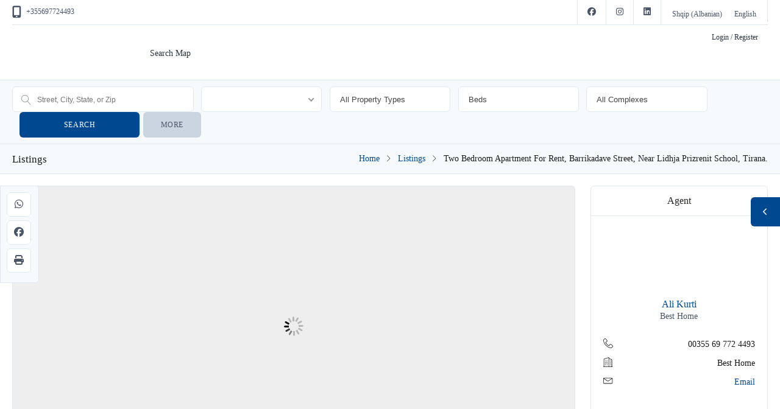

--- FILE ---
content_type: text/html; charset=UTF-8
request_url: https://besthome.al/prona/apartament-21-me-qera-rruga-barrikadave-prane-shkolles-lidhja-prizrenit-tirane/?lang=en
body_size: 165458
content:
<!DOCTYPE html>
<!--[if IE 9 ]><html class="ie ie9" lang="en-US"><![endif]-->
<!--[if (gte IE 9)|!(IE)]><html lang="en-US"><![endif]--><head><script data-no-optimize="1">var litespeed_docref=sessionStorage.getItem("litespeed_docref");litespeed_docref&&(Object.defineProperty(document,"referrer",{get:function(){return litespeed_docref}}),sessionStorage.removeItem("litespeed_docref"));</script> <meta charset="UTF-8"><meta name="viewport" content="width=device-width, initial-scale=1, maximum-scale=1"><link rel="preconnect" href="//fonts.gstatic.com/" crossorigin><meta name='robots' content='index, follow, max-image-preview:large, max-snippet:-1, max-video-preview:-1' /><link rel="alternate" hreflang="sq" href="https://besthome.al/prona/apartament-21-me-qera-rruga-barrikadave-prane-shkolles-lidhja-prizrenit-tirane/" /><link rel="alternate" hreflang="en" href="https://besthome.al/prona/apartament-21-me-qera-rruga-barrikadave-prane-shkolles-lidhja-prizrenit-tirane/?lang=en" /><link rel="alternate" hreflang="x-default" href="https://besthome.al/prona/apartament-21-me-qera-rruga-barrikadave-prane-shkolles-lidhja-prizrenit-tirane/" /><title>Two bedroom apartment for rent, Barrikadave Street, near Lidhja Prizrenit school, Tirana. - Best Home</title><meta name="description" content="Barrikadave Street, near Lidhja Prizren school, Two bedroom apartment for rent, furnished, surface 112 m², 4th floor in a new building with elevator. The apartment is organized by connecting corridor, 2 bedrooms, living room, kitchen, 2 toilets, balcony, air conditioner.Rent price 600 euro per month." /><link rel="canonical" href="https://besthome.al/prona/apartament-21-me-qera-rruga-barrikadave-prane-shkolles-lidhja-prizrenit-tirane/?lang=en" /><meta property="og:locale" content="en_US" /><meta property="og:type" content="article" /><meta property="og:title" content="Two bedroom apartment for rent, Barrikadave Street, near Lidhja Prizrenit school, Tirana. - Best Home" /><meta property="og:description" content="Barrikadave Street, near Lidhja Prizren school, Two bedroom apartment for rent, furnished, surface 112 m², 4th floor in a new building with elevator. The apartment is organized by connecting corridor, 2 bedrooms, living room, kitchen, 2 toilets, balcony, air conditioner.Rent price 600 euro per month." /><meta property="og:url" content="https://besthome.al/prona/apartament-21-me-qera-rruga-barrikadave-prane-shkolles-lidhja-prizrenit-tirane/?lang=en" /><meta property="og:site_name" content="Best Home" /><meta property="article:publisher" content="https://www.facebook.com/besthome.al" /><meta property="article:modified_time" content="2023-10-12T09:10:12+00:00" /><meta property="og:image" content="https://besthome.al/wp-content/uploads/2022/07/Apartament-21-me-qera-BH-3221516-8.jpeg" /><meta property="og:image:width" content="1600" /><meta property="og:image:height" content="900" /><meta property="og:image:type" content="image/jpeg" /><meta name="twitter:card" content="summary_large_image" /><meta name="twitter:site" content="@Besthome_al" /><meta name="twitter:label1" content="Est. reading time" /><meta name="twitter:data1" content="1 minute" /><meta name="twitter:label2" content="Written by" /><meta name="twitter:data2" content="Ali Kurti" /> <script type="application/ld+json" class="yoast-schema-graph">{"@context":"https://schema.org","@graph":[{"@type":"WebPage","@id":"https://besthome.al/prona/apartament-21-me-qera-rruga-barrikadave-prane-shkolles-lidhja-prizrenit-tirane/?lang=en","url":"https://besthome.al/prona/apartament-21-me-qera-rruga-barrikadave-prane-shkolles-lidhja-prizrenit-tirane/?lang=en","name":"Two bedroom apartment for rent, Barrikadave Street, near Lidhja Prizrenit school, Tirana. - Best Home","isPartOf":{"@id":"https://besthome.al/?lang=en/#website"},"primaryImageOfPage":{"@id":"https://besthome.al/prona/apartament-21-me-qera-rruga-barrikadave-prane-shkolles-lidhja-prizrenit-tirane/?lang=en#primaryimage"},"image":{"@id":"https://besthome.al/prona/apartament-21-me-qera-rruga-barrikadave-prane-shkolles-lidhja-prizrenit-tirane/?lang=en#primaryimage"},"thumbnailUrl":"/wp-content/uploads/2022/07/Apartament-21-me-qera-BH-3221516-8.jpeg","datePublished":"2023-10-12T07:05:57+00:00","dateModified":"2023-10-12T09:10:12+00:00","description":"Barrikadave Street, near Lidhja Prizren school, Two bedroom apartment for rent, furnished, surface 112 m², 4th floor in a new building with elevator. The apartment is organized by connecting corridor, 2 bedrooms, living room, kitchen, 2 toilets, balcony, air conditioner.Rent price 600 euro per month.","breadcrumb":{"@id":"https://besthome.al/prona/apartament-21-me-qera-rruga-barrikadave-prane-shkolles-lidhja-prizrenit-tirane/?lang=en#breadcrumb"},"inLanguage":"en-US","potentialAction":[{"@type":"ReadAction","target":["https://besthome.al/prona/apartament-21-me-qera-rruga-barrikadave-prane-shkolles-lidhja-prizrenit-tirane/?lang=en"]}]},{"@type":"ImageObject","inLanguage":"en-US","@id":"https://besthome.al/prona/apartament-21-me-qera-rruga-barrikadave-prane-shkolles-lidhja-prizrenit-tirane/?lang=en#primaryimage","url":"/wp-content/uploads/2022/07/Apartament-21-me-qera-BH-3221516-8.jpeg","contentUrl":"/wp-content/uploads/2022/07/Apartament-21-me-qera-BH-3221516-8.jpeg","width":1600,"height":900},{"@type":"BreadcrumbList","@id":"https://besthome.al/prona/apartament-21-me-qera-rruga-barrikadave-prane-shkolles-lidhja-prizrenit-tirane/?lang=en#breadcrumb","itemListElement":[{"@type":"ListItem","position":1,"name":"Home","item":"https://besthome.al/?lang=en"},{"@type":"ListItem","position":2,"name":"Listings","item":"https://besthome.al/prona/?lang=en"},{"@type":"ListItem","position":3,"name":"Two bedroom apartment for rent, Barrikadave Street, near Lidhja Prizrenit school, Tirana."}]},{"@type":"WebSite","@id":"https://besthome.al/?lang=en/#website","url":"https://besthome.al/?lang=en/","name":"Best Home","description":"Offical Website","publisher":{"@id":"https://besthome.al/?lang=en/#organization"},"potentialAction":[{"@type":"SearchAction","target":{"@type":"EntryPoint","urlTemplate":"https://besthome.al/?lang=en/?s={search_term_string}"},"query-input":{"@type":"PropertyValueSpecification","valueRequired":true,"valueName":"search_term_string"}}],"inLanguage":"en-US"},{"@type":"Organization","@id":"https://besthome.al/?lang=en/#organization","name":"Best Home","url":"https://besthome.al/?lang=en/","logo":{"@type":"ImageObject","inLanguage":"en-US","@id":"https://besthome.al/?lang=en/#/schema/logo/image/","url":"https://besthome.al/wp-content/uploads/2020/09/logo-2.png","contentUrl":"https://besthome.al/wp-content/uploads/2020/09/logo-2.png","width":497,"height":80,"caption":"Best Home"},"image":{"@id":"https://besthome.al/?lang=en/#/schema/logo/image/"},"sameAs":["https://www.facebook.com/besthome.al","https://x.com/Besthome_al","https://www.instagram.com/besthome.al/","https://www.linkedin.com/company/besthome/","https://www.youtube.com/channel/UCEXlWkNSY2LXmgwD64mL-GQ"]}]}</script> <link rel='dns-prefetch' href='//maps.google.com' /><link rel='dns-prefetch' href='//fonts.googleapis.com' /><link rel="alternate" type="application/rss+xml" title="Best Home &raquo; Feed" href="https://besthome.al/feed/?lang=en" /><link rel="alternate" type="application/rss+xml" title="Best Home &raquo; Comments Feed" href="https://besthome.al/comments/feed/?lang=en" /><link rel="alternate" type="application/rss+xml" title="Best Home &raquo; Two bedroom apartment for rent, Barrikadave Street, near Lidhja Prizrenit school, Tirana. Comments Feed" href="https://besthome.al/prona/apartament-21-me-qera-rruga-barrikadave-prane-shkolles-lidhja-prizrenit-tirane/feed/?lang=en" /><link data-optimized="2" rel="stylesheet" href="/wp-content/litespeed/css/1db328fe2b37daa148db291d8f8f52e8.css?ver=dba64" /> <script type="litespeed/javascript" data-src="/wp-includes/js/jquery/jquery.min.js" id="jquery-core-js"></script> <script type="litespeed/javascript" data-src="//maps.google.com/maps/api/js?key=AIzaSyDhiX6u4AZ4xx83-sewz41UvUU3xs0EebM&amp;v=3.54&amp;libraries=places&amp;ver=1.0.5" id="gmaps-js"></script> <link rel="https://api.w.org/" href="https://besthome.al/wp-json/" /><link rel="alternate" title="oEmbed (JSON)" type="application/json+oembed" href="https://besthome.al/wp-json/oembed/1.0/embed?url=https%3A%2F%2Fbesthome.al%2Fprona%2Fapartament-21-me-qera-rruga-barrikadave-prane-shkolles-lidhja-prizrenit-tirane%2F%3Flang%3Den" /><link rel="alternate" title="oEmbed (XML)" type="text/xml+oembed" href="https://besthome.al/wp-json/oembed/1.0/embed?url=https%3A%2F%2Fbesthome.al%2Fprona%2Fapartament-21-me-qera-rruga-barrikadave-prane-shkolles-lidhja-prizrenit-tirane%2F%3Flang%3Den&#038;format=xml" /><meta name="generator" content="Redux 4.5.7" /><meta name="generator" content="WPML ver:4.8.1 stt:48,1;" /><!--[if lt IE 9]> <script src="/wp-content/themes/realestate-7/js/respond.min.js"></script> <![endif]--><style type="text/css">h1, h2, h3, h4, h5, h6 { font-family: "Montserrat";}body, .slider-wrap, input[type="submit"].btn { font-family: "Lato";}.fa-close:before { content: "\f00d";}.search-listings #map-wrap { margin-bottom: 0; background-color: #fff;} span.map-toggle, span.search-toggle { border-bottom-right-radius: 3px;} span.searching { border-bottom-left-radius: 3px;}.form-group { width: 49.0%;}</style><meta property="og:url" content="https://besthome.al/prona/apartament-21-me-qera-rruga-barrikadave-prane-shkolles-lidhja-prizrenit-tirane/?lang=en" /><meta property="og:type" content="product" /><meta property="og:title" content="Two bedroom apartment for rent, Barrikadave Street, near Lidhja Prizrenit school, Tirana." /><meta property="og:description" content="Barrikadave Street, near Lidhja Prizren school, Two bedroom apartment for rent, furnished, surface 112 m², 4th floor in a new building with elevator. The apartment is organized by connecting corridor, 2 bedrooms, living room, kitchen, 2 toilets, balcony, air conditioner. Rent price 600 euro per month." /><meta property="og:image" content="/wp-content/uploads/2022/07/Apartament-21-me-qera-BH-3221516-8.jpeg" /><meta name="generator" content="Elementor 3.31.3; features: additional_custom_breakpoints, e_element_cache; settings: css_print_method-external, google_font-enabled, font_display-auto">
<noscript><style>.lazyload[data-src]{display:none !important;}</style></noscript><link rel="icon" href="/wp-content/uploads/2020/10/favicon.png" sizes="32x32" /><link rel="icon" href="/wp-content/uploads/2020/10/favicon.png" sizes="192x192" /><link rel="apple-touch-icon" href="/wp-content/uploads/2020/10/favicon.png" /><meta name="msapplication-TileImage" content="/wp-content/uploads/2020/10/favicon.png" /></head><body data-rsssl=1 id="single" class="wp-singular listings-template-default single single-listings postid-58685 wp-theme-realestate-7 cbp-spmenu-push listings-one full-width stacked elementor-default elementor-kit-11"><div id="wrapper" ><div id="masthead-anchor"></div><div id="topbar-wrap" class="muted"><div class="container"><div class="contact-phone left">
<i class="fa fa-mobile"></i>+355697724493</div><div class="top-links right"><ul class="social left"><li class="facebook"><a href="https://www.facebook.com/besthome.al" ><i class="fab fa-facebook"></i></a></li><li class="instagram"><a href="https://www.instagram.com/besthome.al/" ><i class="fab fa-instagram"></i></a></li><li class="linkedin"><a href="https://www.linkedin.com/company/besthomerealestatealbania" ><i class="fab fa-linkedin"></i></a></li></ul><div class="wpml-lang left"><div class="wpml-ls-statics-shortcode_actions wpml-ls wpml-ls-legacy-list-horizontal"><ul role="menu"><li class="wpml-ls-slot-shortcode_actions wpml-ls-item wpml-ls-item-sq wpml-ls-first-item wpml-ls-item-legacy-list-horizontal" role="none">
<a href="https://besthome.al/prona/apartament-21-me-qera-rruga-barrikadave-prane-shkolles-lidhja-prizrenit-tirane/" class="wpml-ls-link" role="menuitem"  aria-label="Switch to Albanian" title="Switch to Albanian" >
<span class="wpml-ls-native" lang="sq">Shqip</span><span class="wpml-ls-display"><span class="wpml-ls-bracket"> (</span>Albanian<span class="wpml-ls-bracket">)</span></span></a></li><li class="wpml-ls-slot-shortcode_actions wpml-ls-item wpml-ls-item-en wpml-ls-current-language wpml-ls-last-item wpml-ls-item-legacy-list-horizontal" role="none">
<a href="https://besthome.al/prona/apartament-21-me-qera-rruga-barrikadave-prane-shkolles-lidhja-prizrenit-tirane/?lang=en" class="wpml-ls-link" role="menuitem" >
<span class="wpml-ls-native" role="menuitem">English</span></a></li></ul></div></div></div><div class="clear"></div></div></div><div id="header-wrap-placeholder"><div id="header-wrap" class="header-style-three not-logged-in"><div class="container"><header id="masthead" class="layout-left"><div class="col span_12 first"><div class="logo-wrap col span_2 first">
<a href="https://besthome.al/?lang=en"><img class="logo left lazyload" src="[data-uri]"  alt="Best Home" data-src="/wp-content/uploads/2020/09/logo-2.png" decoding="async" data-srcset="https://besthome.al/wp-content/uploads/2020/09/logo-2.png 2x" data-eio-rwidth="497" data-eio-rheight="80" /><noscript><img  class="logo left"  src="/wp-content/uploads/2020/09/logo-2.png"  srcset="https://besthome.al/wp-content/uploads/2020/09/logo-2.png 2x" alt="Best Home" data-eio="l" /></noscript></a></div><div class="col span_8"><div class="container"><nav class="left"><ul id="ct-menu" class="ct-menu"><li id='menu-item-1800'  class="menu-item menu-item-type-custom menu-item-object-custom" data-depth='0' data-column-size='0'><a  href="https://besthome.al/?lang=en&amp;search-listings=true">Search Map</a></li></ul></nav></div></div><div class="col span_2"><ul class="user-frontend right not-logged-in"><li class="login-register"><a href="#">Login / Register</a></li></ul></div></div><div class="clear"></div></header></div><div class="clear"></div></div></div><div id="cbp-spmenu" class="cbp-spmenu cbp-spmenu-vertical cbp-spmenu-right"><div class="menu-primary-container"><ul id="menu-primary" class="menu"><li id="menu-item-1800" class="menu-item menu-item-type-custom menu-item-object-custom menu-item-1800"><a href="https://besthome.al/?lang=en&#038;search-listings=true">Search Map</a></li></ul></div></div><div id="header-search-wrap"><div class="container"><form id="advanced_search" class="col span_12 first header-search" name="search-listings" action="https://besthome.al/?lang=en"><div id="header-mobile-search" class="col span_12 first"><div id="suggested-search" class="col span_8 first"><div id="keyword-wrap">
<label for="ct_mobile_keyword">Keyword</label>
<input type="text" id="ct_mobile_keyword" class="number header_keyword_search" name="ct_mobile_keyword" size="8" placeholder="Street, City, State, or Zip"  autocomplete="off" /></div><div class="listing-search" style="display: none"><span id="listing-search-loader"></span>Searching...</div><div class="listing-search-suggestion-box" id="suggestion-box" style="display: none;"></div></div><div class="col span_4">
<button class="col span_7 first"><svg version="1.1" xmlns="http://www.w3.org/2000/svg" width="20" height="20" viewBox="0 0 20 20"> <path d="M18.869 19.162l-5.943-6.484c1.339-1.401 2.075-3.233 2.075-5.178 0-2.003-0.78-3.887-2.197-5.303s-3.3-2.197-5.303-2.197-3.887 0.78-5.303 2.197-2.197 3.3-2.197 5.303 0.78 3.887 2.197 5.303 3.3 2.197 5.303 2.197c1.726 0 3.362-0.579 4.688-1.645l5.943 6.483c0.099 0.108 0.233 0.162 0.369 0.162 0.121 0 0.242-0.043 0.338-0.131 0.204-0.187 0.217-0.503 0.031-0.706zM1 7.5c0-3.584 2.916-6.5 6.5-6.5s6.5 2.916 6.5 6.5-2.916 6.5-6.5 6.5-6.5-2.916-6.5-6.5z" fill="#ffffff"></path> </svg></button>
<span id="filters-search-options-toggle" class="btn col span_5"><svg version="1.1" xmlns="http://www.w3.org/2000/svg" width="20" height="20" viewBox="0 0 20 20"> <path d="M2.5 20c-0.276 0-0.5-0.224-0.5-0.5v-8c0-0.276 0.224-0.5 0.5-0.5s0.5 0.224 0.5 0.5v8c0 0.276-0.224 0.5-0.5 0.5z" fill="#333"></path> <path d="M2.5 6c-0.276 0-0.5-0.224-0.5-0.5v-5c0-0.276 0.224-0.5 0.5-0.5s0.5 0.224 0.5 0.5v5c0 0.276-0.224 0.5-0.5 0.5z" fill="#333"></path> <path d="M3.5 10h-2c-0.827 0-1.5-0.673-1.5-1.5s0.673-1.5 1.5-1.5h2c0.827 0 1.5 0.673 1.5 1.5s-0.673 1.5-1.5 1.5zM1.5 8c-0.276 0-0.5 0.224-0.5 0.5s0.224 0.5 0.5 0.5h2c0.276 0 0.5-0.224 0.5-0.5s-0.224-0.5-0.5-0.5h-2z" fill="#333"></path> <path d="M9.5 20c-0.276 0-0.5-0.224-0.5-0.5v-4c0-0.276 0.224-0.5 0.5-0.5s0.5 0.224 0.5 0.5v4c0 0.276-0.224 0.5-0.5 0.5z" fill="#333"></path> <path d="M9.5 10c-0.276 0-0.5-0.224-0.5-0.5v-9c0-0.276 0.224-0.5 0.5-0.5s0.5 0.224 0.5 0.5v9c0 0.276-0.224 0.5-0.5 0.5z" fill="#333"></path> <path d="M10.5 14h-2c-0.827 0-1.5-0.673-1.5-1.5s0.673-1.5 1.5-1.5h2c0.827 0 1.5 0.673 1.5 1.5s-0.673 1.5-1.5 1.5zM8.5 12c-0.276 0-0.5 0.224-0.5 0.5s0.224 0.5 0.5 0.5h2c0.276 0 0.5-0.224 0.5-0.5s-0.224-0.5-0.5-0.5h-2z" fill="#333"></path> <path d="M16.5 20c-0.276 0-0.5-0.224-0.5-0.5v-10c0-0.276 0.224-0.5 0.5-0.5s0.5 0.224 0.5 0.5v10c0 0.276-0.224 0.5-0.5 0.5z" fill="#333"></path> <path d="M16.5 4c-0.276 0-0.5-0.224-0.5-0.5v-3c0-0.276 0.224-0.5 0.5-0.5s0.5 0.224 0.5 0.5v3c0 0.276-0.224 0.5-0.5 0.5z" fill="#333"></path> <path d="M17.5 8h-2c-0.827 0-1.5-0.673-1.5-1.5s0.673-1.5 1.5-1.5h2c0.827 0 1.5 0.673 1.5 1.5s-0.673 1.5-1.5 1.5zM15.5 6c-0.276 0-0.5 0.224-0.5 0.5s0.224 0.5 0.5 0.5h2c0.276 0 0.5-0.224 0.5-0.5s-0.224-0.5-0.5-0.5h-2z" fill="#333"></path> </svg></span></div><div class="clear"></div></div><div class="clear"></div><div id="header-search-inner-wrap"><div id="suggested-search" class="col span_3"><div id="keyword-wrap">
<span id="search-icon"><svg version="1.1" xmlns="http://www.w3.org/2000/svg" width="20" height="20" viewBox="0 0 20 20"> <path d="M18.869 19.162l-5.943-6.484c1.339-1.401 2.075-3.233 2.075-5.178 0-2.003-0.78-3.887-2.197-5.303s-3.3-2.197-5.303-2.197-3.887 0.78-5.303 2.197-2.197 3.3-2.197 5.303 0.78 3.887 2.197 5.303 3.3 2.197 5.303 2.197c1.726 0 3.362-0.579 4.688-1.645l5.943 6.483c0.099 0.108 0.233 0.162 0.369 0.162 0.121 0 0.242-0.043 0.338-0.131 0.204-0.187 0.217-0.503 0.031-0.706zM1 7.5c0-3.584 2.916-6.5 6.5-6.5s6.5 2.916 6.5 6.5-2.916 6.5-6.5 6.5-6.5-2.916-6.5-6.5z" fill="#878c92"></path> </svg></span>
<label for="ct_keyword">Street, City, State, or Zip</label>
<input type="text" id="ct_keyword" class="number header_keyword_search" name="ct_keyword" size="8" placeholder="Street, City, State, or Zip"  autocomplete="off" /></div><div class="listing-search" style="display: none"><span id="listing-search-loader"><i class="fas fa-circle-notch fa-spin fa-fw"></i></span>Searching...</div><div class="listing-search-suggestion-box" id="suggestion-box" style="display: none;"></div></div><div id="header_status_multi" class="col span_2">
<label for="ct_status_multi"><span id="ct-status-text"></span><span id="ct-status-count"></span></label><ul class="toggles"><li class="toggle col span_12 first"><span class="left">For Rent</span><div class="switch right"><input class="switch-input" type="checkbox" class="ct_ct_status_multi" name="ct_ct_status_multi[]" value="for-rent" ><label class="switch-label">For Rent</label></div></li><li class="toggle col span_12 first"><span class="left">For Sale</span><div class="switch right"><input class="switch-input" type="checkbox" class="ct_ct_status_multi" name="ct_ct_status_multi[]" value="for-sale-2" ><label class="switch-label">For Sale</label></div></li><li class="toggle col span_12 first"><span class="left">Me Qera</span><div class="switch right"><input class="switch-input" type="checkbox" class="ct_ct_status_multi" name="ct_ct_status_multi[]" value="me-qera" ><label class="switch-label">Me Qera</label></div></li></ul></div><div id="property_type" class="col span_2">
<label for="ct_type">Type</label>
<select class="" id="ct_property_type" name="ct_property_type"><option value="">All Property Types</option><option  value="apartment">Apartment</option><option  value="bar-cafe">Bar Cafe</option><option  value="commercial-environment">Commercial Environment</option><option  value="duplex">Duplex</option><option  value="garage">Garage</option><option  value="hotel">Hotel</option><option  value="land">Land</option><option  value="office">Office</option><option  value="restaurant">Restaurant</option><option  value="shop">Shop</option><option  value="studio">Studio</option><option  value="vila">Vila</option><option  value="warehouse">Warehouse</option></select></div><div class="col span_2">
<label for="ct_beds">Beds</label>
<select class="" id="ct_beds" name="ct_beds"><option value="">Beds</option><option  value="1-sq-2">1</option><option  value="1">1</option><option  value="10-2-en">10</option><option  value="10">10</option><option  value="13-en">13</option><option  value="15-en">15</option><option  value="2">2</option><option  value="3">3</option><option  value="4">4</option><option  value="5">5</option><option  value="5-2-en">5</option><option  value="6-2-en">6</option><option  value="6">6</option><option  value="7-2-en">7</option><option  value="7">7</option><option  value="8">8</option><option  value="8-2-en">8</option><option  value="9-en">9</option></select></div><div id="ct_community" class="col span_2">
<label for="ct_community">Community</label>
<select class="" id="ct_community" name="ct_community"><option value="">All Complexes</option><option  value="2-palmat-en">2 Palmat</option><option  value="21-dhjetori-en">21  Dhjetori</option><option  value="3d-euro-rezidence-en">3d Euro Rezidence</option><option  value="5-maji-en">5 Maji</option><option  value="9-kateshet-en">9 Kateshet</option><option  value="akacia-hills-en">Akacia Hills</option><option  value="alb-market-en">Alb Market</option><option  value="albtelecom-en">Albtelecom</option><option  value="ali-demi-en">Ali Demi</option><option  value="allias-en">Allias</option><option  value="ambasada-amerikane-en">Ambasada Amerikane</option><option  value="ambasada-danimarkes-en">Ambasada Danimarkes</option><option  value="ambasada-italiane-en">Ambasada Italiane</option><option  value="ambasada-rumune-en">Ambasada Rumune</option><option  value="ambasada-turke-en">Ambasada Turke</option><option  value="anna-market-en">Anna Market</option><option  value="arbane-en">Arbane</option><option  value="arkiva-e-shtetit-en">Arkiva E Shtetit</option><option  value="astir-en">Astir</option><option  value="auto-kadiu-en">Auto Kadiu</option><option  value="auto-kalaja-en">Auto Kalaja</option><option  value="autostrada-en">Autostrada</option><option  value="autostrada-tirane-elbasan-en">Autostrada Tirane Elbasan</option><option  value="banka-e-shqiperise-en">Banka E Shqiperise</option><option  value="bar-2-palmat-en">Bar 2 Palmat</option><option  value="bar-agron-en">Bar Agron</option><option  value="bar-amos-en">Bar Amos</option><option  value="bar-artisiti-en">Bar Artisiti</option><option  value="bar-artisti-en">Bar Artisti</option><option  value="bar-bohem-en">Bar Bohem</option><option  value="bar-britani-en">Bar Britani</option><option  value="bar-le-coin-en">Bar Le Coin</option><option  value="bar-oxygen-en">Bar Oxygen</option><option  value="bar-unik-en">Bar Unik</option><option  value="bar-votra-en">Bar Votra</option><option  value="bashkia-tirane-en">Bashkia Tirane</option><option  value="big-market-en">Big Market</option><option  value="big-market-fresk-en">Big Market Fresk</option><option  value="big-market-kodra-diellit-en">Big Market Kodra Diellit</option><option  value="big-market-yzberisht-en">Big Market Yzberisht</option><option  value="bkt-en">Bkt</option><option  value="bllok-en">Bllok</option><option  value="blloku-en">Blloku</option><option  value="blloku-ambasadave-en">Blloku Ambasadave</option><option  value="blloku-i-ambasadave-en">Blloku I Ambasadave</option><option  value="blloku-i-vilave-selite-en">Blloku I Vilave Selite</option><option  value="blu-sky-hotel-en">Blu Sky Hotel</option><option  value="bohem-bar-en">Bohem Bar</option><option  value="bolv-oil-en">Bolv Oil</option><option  value="brraka-en">Brraka</option><option  value="brryli-en">Brryli</option><option  value="bujtina-e-gjelit-en">Bujtina E Gjelit</option><option  value="bulevardi-bajram-curri-en">Bulevardi Bajram Curri</option><option  value="bulevardi-gjergj-fishta-en">Bulevardi Gjergj Fishta</option><option  value="bulevardi-i-ri-en">Bulevardi I Ri</option><option  value="bulevardi-kashar-en">Bulevardi Kashar</option><option  value="bulevardi-zhan-dark-en-2">Bulevardi Zhan D'ark</option><option  value="bulevardi-zhan-dark-en">Bulevardi Zhan D&#8217;ark</option><option  value="bulevardi-zogu-i-en">Bulevardi Zogu I</option><option  value="bulevbardi-bajram-curri-en">Bulevbardi Bajram Curri</option><option  value="bunkart-en-2">Bunk'art</option><option  value="bunkart-en">Bunk&#8217;art</option><option  value="casa-italia-en">Casa Italia</option><option  value="classic-hotel-en">Classic Hotel</option><option  value="coin-en">Coin</option><option  value="cok-market-en">Cok Market</option><option  value="colosseo-en">Colosseo</option><option  value="concord-center-en">Concord Center</option><option  value="condor-center-en">Condor Center</option><option  value="credins-bank-en">Credins Bank</option><option  value="dajti-express-en">Dajti Express</option><option  value="delijorgji-2">Delijorgji</option><option  value="depo-e-ujit-en">Depo E Ujit</option><option  value="diamond-dental-en">Diamond Dental</option><option  value="dogana-en">Dogana</option><option  value="don-bosko-en">Don Bosko</option><option  value="drejtoria-policise-en">Drejtoria Policise</option><option  value="eco-market-en">Eco Market</option><option  value="ehw-en">Ehw</option><option  value="eja-studio-en">Eja Studio</option><option  value="ekonomiku-en">Ekonomiku</option><option  value="eleonor-en">Eleonor</option><option  value="eleonora-en">Eleonora</option><option  value="er-petrol-en">Er Petrol</option><option  value="etc-en">Etc</option><option  value="fakulteti-ekonomise-en">Fakulteti Ekonomise</option><option  value="fakulteti-histori-filologji-en-2">Fakulteti Histori   Filologji</option><option  value="fakulteti-i-mjekesise-en">Fakulteti I Mjekesise</option><option  value="fakulteti-i-mjeksise-en">Fakulteti I Mjeksise</option><option  value="fakulteti-i-shkencave-sociale-en">Fakulteti I Shkencave Sociale</option><option  value="fakulteti-i-shkencave-te-natyres-en">Fakulteti I Shkencave Te Natyres</option><option  value="fakulteti-juridikut-en">Fakulteti Juridikut</option><option  value="fari-en">Fari</option><option  value="farmaci-daja-en">Farmaci Daja</option><option  value="farmacia-10-en">Farmacia 10</option><option  value="fax-news-en">Fax News</option><option  value="fiori-di-bosco-en">Fiori Di Bosco</option><option  value="flower-residence-en">Flower Residence</option><option  value="foleja-e-gjelber-en">Foleja E Gjelber</option><option  value="fondi-besa-en">Fondi Besa</option><option  value="fresk-en">Fresk</option><option  value="fresku-en">Fresku</option><option  value="frosina-plaku-en">Frosina Plaku</option><option  value="fshn-en">Fshn</option><option  value="furre-buke-europa-en">Furre Buke Europa</option><option  value="furre-buke-melisa-en">Furre Buke Melisa</option><option  value="fusha-ali-demit-en">Fusha Ali Demit</option><option  value="fusha-aviacionit-en">Fusha Aviacionit</option><option  value="fushat-e-tenisit-en">Fushat E Tenisit</option><option  value="galeria-17-nentori-en">Galeria 17 Nentori</option><option  value="garda-en">Garda</option><option  value="garden-rezidence-turdiu-en">Garden Rezidence Turdiu</option><option  value="gjimnazi-arben-broci-en-2">Gjimnazi "arben Broci"</option><option  value="gjimnazi-asim-vokshi-en-2">Gjimnazi "asim Vokshi'</option><option  value="gjimnazi-arben-broci-en">Gjimnazi &#8220;arben Broci&#8221;</option><option  value="gjimnazi-cajupi-en">Gjimnazi Cajupi</option><option  value="gjimnazi-partizani-en">Gjimnazi Partizani</option><option  value="gjimnazi-petro-nini-luarasi-en">Gjimnazi Petro Nini Luarasi</option><option  value="gjimnazi-qemal-stafa-en">Gjimnazi Qemal Stafa</option><option  value="gjimnazi-sami-frasheri-en">Gjimnazi Sami Frasheri</option><option  value="gjuhet-e-huaja-en">Gjuhet E Huaja</option><option  value="gjykata-administrative-en">Gjykata Administrative</option><option  value="gjykata-e-apelit-en">Gjykata E Apelit</option><option  value="gjykata-e-krimeve-te-renda-en">Gjykata E Krimeve Te Renda</option><option  value="gjykata-e-larte-en">Gjykata E Larte</option><option  value="gjykata-e-rrethit-en">Gjykata E Rrethit</option><option  value="globe-en">Globe</option><option  value="grand-gallery-en">Grand Gallery</option><option  value="green-garden-residence-en">Green Garden Residence</option><option  value="grepi-i-arte-en">Grepi I Arte</option><option  value="harry-fultz-en">Harry Fultz</option><option  value="haxhi-hysen-dalliu-en">Haxhi Hysen Dalliu</option><option  value="higjena-en">Higjena</option><option  value="him-kolli-en">Him Kolli</option><option  value="hotel-arc-en">Hotel Arc</option><option  value="hotel-areela-en">Hotel Areela</option><option  value="hotel-austria-en">Hotel Austria</option><option  value="hotel-comfort-en">Hotel Comfort</option><option  value="hotel-dinasty-en">Hotel Dinasty</option><option  value="hotel-diplomat-en">Hotel Diplomat</option><option  value="hotel-doro-city-en">Hotel Doro City</option><option  value="hotel-eler-en">Hotel Eler</option><option  value="hotel-ferrari-en">Hotel Ferrari</option><option  value="hotel-hilton-en">Hotel Hilton</option><option  value="hotel-mondial-en">Hotel Mondial</option><option  value="hotel-radisson-en">Hotel Radisson</option><option  value="hotel-rolandi-en">Hotel Rolandi</option><option  value="hotel-sokrati-en">Hotel Sokrati</option><option  value="hotel-unik-en">Hotel Unik</option><option  value="ikmt-en">Ikmt</option><option  value="inxhinieria-e-ndertimit-en">Inxhinieria E Ndertimit</option><option  value="ish-7-xhuxhat-en">Ish 7 Xhuxhat</option><option  value="ish-ekspozita-en">Ish Ekspozita</option><option  value="ish-fizika-berthamore-en">Ish Fizika Berthamore</option><option  value="ish-frigoriferi-en">Ish Frigoriferi</option><option  value="ish-parku-autobuzave-en">Ish Parku Autobuzave</option><option  value="ish-restorant-durresi-en">Ish Restorant Durresi</option><option  value="ish-sheshi-shqiponja-en">Ish Sheshi Shqiponja</option><option  value="ish-shkolla-11-janari-en">Ish Shkolla 11 Janari</option><option  value="ish-stacioni-trenit-en">Ish Stacioni Trenit</option><option  value="ish-tregu-elektrik-en">Ish Tregu Elektrik</option><option  value="ish-universiteti-europian-en">Ish Universiteti Europian</option><option  value="jordan-misja-en">Jordan Misja</option><option  value="juvenilja-en">Juvenilja</option><option  value="kafe-flora-en">Kafe Flora</option><option  value="kalaja-e-tiranes-en">Kalaja E Tiranes</option><option  value="kamez-en">Kamez</option><option  value="karburant-anel-en">Karburant Anel</option><option  value="kashar-en">Kashar</option><option  value="kesh-en">Kesh</option><option  value="kika-1-en">Kika 1</option><option  value="kika-complex-2">Kika Complex 2</option><option  value="kinostudio-en">Kinostudio</option><option  value="kisha-en">Kisha</option><option  value="kisha-don-bosko-en">Kisha Don Bosko</option><option  value="kisha-katolike-en">Kisha Katolike</option><option  value="kisha-ortodokse-en">Kisha Ortodokse</option><option  value="klinika-ortodokse-en">Klinika Ortodokse</option><option  value="kmy-yzberisht-en">Kmy Yzberisht</option><option  value="kodra-diellit-en">Kodra Diellit</option><option  value="kodra-e-diellit-en">Kodra E Diellit</option><option  value="kodra-e-priftit-en">Kodra E Priftit</option><option  value="kodra-priftit-en">Kodra Priftit</option><option  value="kombinat-en">Kombinat</option><option  value="komisariati-i-policise-nr-2-en">Komisariati I Policise Nr.2</option><option  value="komisariati-i-policise-nr-3-en">Komisariati I Policise Nr.3</option><option  value="komisariati-i-policise-nr-4-en">Komisariati I Policise Nr.4</option><option  value="komisariati-nr-1-en">Komisariati Nr 1</option><option  value="kompleki-ana-en">Kompleki Ana</option><option  value="kompleksi-2-liqenet-en">Kompleksi 2 Liqenet</option><option  value="kompleksi-ana-en">Kompleksi Ana</option><option  value="kompleksi-arlis-en">Kompleksi Arlis</option><option  value="kompleksi-asl-en">Kompleksi Asl</option><option  value="kompleksi-colombo-2-en">Kompleksi Colombo 2</option><option  value="kompleksi-delijorgji-en">Kompleksi Delijorgji</option><option  value="kompleksi-dinamo-en">Kompleksi Dinamo</option><option  value="kompleksi-fratari-en">Kompleksi Fratari</option><option  value="kompleksi-fz-en">Kompleksi Fz</option><option  value="kompleksi-gener-2-en">Kompleksi Gener 2</option><option  value="kompleksi-grand-en">Kompleksi Grand</option><option  value="kompleksi-green-city-en">Kompleksi Green City</option><option  value="kompleksi-halili-en">Kompleksi Halili</option><option  value="kompleksi-ibm-en">Kompleksi Ibm</option><option  value="kompleksi-ibn-en">Kompleksi Ibn</option><option  value="kompleksi-inerti-shpk-en">Kompleksi Inerti Shpk</option><option  value="kompleksi-kika-en">Kompleksi Kika</option><option  value="kompleksi-kika-1-en">Kompleksi Kika 1</option><option  value="kompleksi-kika-i-en">Kompleksi Kika I</option><option  value="kompleksi-kontakt-en">Kompleksi Kontakt</option><option  value="kompleksi-lakeland-en">Kompleksi Lakeland</option><option  value="kompleksi-lim-em-en">Kompleksi Lim Em</option><option  value="kompleksi-magnet-en">Kompleksi Magnet</option><option  value="kompleksi-mangalem-en">Kompleksi Mangalem</option><option  value="kompleksi-marga-en">Kompleksi Marga</option><option  value="kompleksi-mateo-en">Kompleksi Mateo</option><option  value="kompleksi-met-invest-en">Kompleksi Met Invest</option><option  value="kompleksi-molla-en">Kompleksi Molla</option><option  value="kompleksi-ndregjoni-en">Kompleksi Ndregjoni</option><option  value="kompleksi-orion-en">Kompleksi Orion</option><option  value="kompleksi-panorama-en">Kompleksi Panorama</option><option  value="kompleksi-sima-com-en">Kompleksi Sima.com</option><option  value="kompleksi-siri-en">Kompleksi Siri</option><option  value="kompleksi-sona-en">Kompleksi Sona</option><option  value="kompleksi-square-21-en">Kompleksi Square 21</option><option  value="kompleksi-star-en">Kompleksi Star</option><option  value="kompleksi-tirana-uptown-en">Kompleksi Tirana Uptown</option><option  value="kompleksi-tom-doshi-en">Kompleksi Tom Doshi</option><option  value="kompleksi-tom-doshit-en">Kompleksi Tom Doshit</option><option  value="kompleksi-trebicka-en">Kompleksi Trebicka</option><option  value="kompleksi-turdiu-en">Kompleksi Turdiu</option><option  value="kompleksi-usluga-en">Kompleksi Usluga</option><option  value="kompleksi-vila-l-2-en">Kompleksi Vila L 2</option><option  value="kompleksi-vizion-en">Kompleksi Vizion +</option><option  value="kompleksi-white-tower-en">Kompleksi White Tower</option><option  value="kompleksi-xhura-en">Kompleksi Xhura</option><option  value="kompleksi-zirkon-en">Kompleksi Zirkon</option><option  value="komuna-e-parisit-en">Komuna E Parisit</option><option  value="komuna-parisit-en">Komuna Parisit</option><option  value="kopeshti-nene-tereza-en-2">Kopeshti "nene Tereza"</option><option  value="kopshti-botanik-en">Kopshti Botanik</option><option  value="kopshti-nr-3-en">Kopshti Nr. 3</option><option  value="kopshti-sirena-en">Kopshti Sirena</option><option  value="kopshti-zoologjik-en">Kopshti Zoologjik</option><option  value="kristal-center-en">Kristal Center</option><option  value="kryegjyshata-en">Kryegjyshata</option><option  value="kryeministria-en">Kryeministria</option><option  value="ksamil-en">Ksamil</option><option  value="kthesa-kamzes-en">Kthesa Kamzes</option><option  value="kullat-e-arabit-en">Kullat E Arabit</option><option  value="lagja-collakeve-en">Lagja Çollakeve</option><option  value="laprake-en">Laprake</option><option  value="lattitude-tirana-en">Lattitude Tirana</option><option  value="libri-universitar-en">Libri Universitar</option><option  value="liceu-en">Liceu</option><option  value="linze-en">Linze</option><option  value="liqeni-en">Liqeni</option><option  value="liqeni-i-farkes-en">Liqeni I Farkes</option><option  value="liqeni-i-thate-en">Liqeni I Thate</option><option  value="lsi-en">Lsi</option><option  value="lulishtja-en">Lulishtja</option><option  value="lunder-en">Lunder</option><option  value="lungomare-en">Lungomare</option><option  value="lura-1-en">Lura 1</option><option  value="mai-tai-resort-en">Mai Tai Resort</option><option  value="mango-beach-en">Mango Beach</option><option  value="materniteti-geraldine-en-2">Materniteti Geraldine</option><option  value="materniteti-geraldine-en">Materniteti Geraldine</option><option  value="materniteti-i-ri-en">Materniteti I Ri</option><option  value="max-optica-en">Max Optica</option><option  value="medreseja-en">Medreseja</option><option  value="mezez-en">Mëzez</option><option  value="micka-oil-en">Micka Oil</option><option  value="mine-peza-en">Mine Peza</option><option  value="mini-bashkia-13-en">Mini Bashkia 13</option><option  value="minibashkia-nr-13-en">Minibashkia Nr. 13</option><option  value="minibashkia-numer-2-en">Minibashkia Numer 2</option><option  value="ministria-e-arsimit-en">Ministria E Arsimit</option><option  value="ministria-e-drejtesise-en">Ministria E Drejtesise</option><option  value="ministria-e-mbrojtjes-en">Ministria E Mbrojtjes</option><option  value="ministria-jashtme-en">Ministria Jashtme</option><option  value="ministria-sociale-en">Ministria Sociale</option><option  value="misto-mame-en">Misto Mame</option><option  value="mobileri-shaga-en">Mobileri Shaga</option><option  value="mondiali-en">Mondiali</option><option  value="mozaiku-i-tiranes-en">Mozaiku I Tiranes</option><option  value="muhamet-gjollesha-en">Muhamet Gjollesha</option><option  value="mullet-en">Mullet</option><option  value="mulliri-i-vjeter-en">Mulliri I Vjeter</option><option  value="muzeu-shkencave-te-natyres-en">Muzeu Shkencave Te Natyres</option><option  value="myslym-shyri-en">Myslym Shyri</option><option  value="nisharak-en">Nisharak</option><option  value="njesia-administrative-nr-13-en">Njesia Administrative Nr.13</option><option  value="njesia-bashkiake-nr-1-en">Njesia Bashkiake Nr.1</option><option  value="njesia-bashkiake-nr-12-en">Njesia Bashkiake Nr.12</option><option  value="njesia-bashkiake-nr-2-en">Njesia Bashkiake Nr.2</option><option  value="njesia-bashkiake-nr-5-en">Njesia Bashkiake Nr.5</option><option  value="njesia-bashkiake-nr-9-en">Njesia Bashkiake Nr.9</option><option  value="oasis-residence-en">Oasis Residence</option><option  value="opa-en">Opa</option><option  value="optika-roma-en">Optika Roma</option><option  value="orikum-en">Orikum</option><option  value="oxhaku-en">Oxhaku</option><option  value="ozone-en">Ozone</option><option  value="palestra-unik-en">Palestra Unik</option><option  value="pallatet-cabej-en">Pallatet Çabej</option><option  value="pallatet-e-verdha-en">Pallatet E Verdha</option><option  value="pallatet-fratari-en">Pallatet Fratari</option><option  value="pallati-i-brigadave-en">Pallati I Brigadave</option><option  value="pallati-me-antena-en">Pallati Me Antena</option><option  value="pallati-me-shigjeta-en">Pallati Me Shigjeta</option><option  value="panorama-en">Panorama</option><option  value="park-life-residence-en">Park Life Residence</option><option  value="parku-i-liqenit-en">Parku I Liqenit</option><option  value="pasticeri-nefeli-en">Pasticeri Nefeli</option><option  value="pasticeri-nela-4-en">Pasticeri Nela 4</option><option  value="pazari-i-ri-en">Pazari I Ri</option><option  value="pediatria-en">Pediatria</option><option  value="petrele-en">Petrele</option><option  value="piazza-en">Piazza</option><option  value="piceri-era-en">Piceri Era</option><option  value="pika-e-gazit-fresk-en">Pika E Gazit Fresk</option><option  value="pika-gazit-en">Pika Gazit</option><option  value="piramida-en">Piramida</option><option  value="pizzeri-casa-blanca-en">Pizzeri Casa Blanca</option><option  value="polikiklinika-nr-9-en">Polikiklinika Nr.9</option><option  value="poliklinika-qendrore-en">Poliklinika Qendrore</option><option  value="poliklinika-zonjka-e-keshillit-te-mire-en">Poliklinika Zonjka E Keshillit Te Mire</option><option  value="porcelan-en">Porcelan</option><option  value="posta-nr-8-en">Posta Nr.8</option><option  value="posta-qendrore-en">Posta Qendrore</option><option  value="prane-kikes-en">Prane Kikes</option><option  value="prane-zjarrfikses-en">Prane Zjarrfikses</option><option  value="presidenca-en">Presidenca</option><option  value="prokuroria-e-pergjithshme-en">Prokuroria E Pergjithshme</option><option  value="prokuroria-e-tiranes-en">Prokuroria E Tiranes</option><option  value="prush-en">Prush</option><option  value="qatar-center-en">Qatar Center</option><option  value="qender-en-2">Qender</option><option  value="qender-en">Qender</option><option  value="qsut-en">Qsut</option><option  value="queens-coffee-en-2">Queen's Coffee</option><option  value="queens-coffee-en">Queen&#8217;s Coffee</option><option  value="qytet-studenti-en">Qytet Studenti</option><option  value="radio-televizioni-shqiptar-en">Radio Televizioni Shqiptar</option><option  value="raiffeisen-bank-en">Raiffeisen Bank</option><option  value="rajoni-policise-nr-2-en">Rajoni Policise Nr.2</option><option  value="rajoni-policise-nr-4-en">Rajoni Policise Nr.4</option><option  value="restorant-fresku-en">Restorant Fresku</option><option  value="restorant-helios-en">Restorant Helios</option><option  value="restorant-ija-en">Restorant Ija</option><option  value="restorant-kapiten-mir-zoti-en">Restorant Kapiten Mir Zoti</option><option  value="restorant-qesaraka-en">Restorant Qesaraka</option><option  value="restorant-tymi-en">Restorant Tymi</option><option  value="restorant-xibraku-en">Restorant Xibraku</option><option  value="rezidenca-alba-en">Rezidenca Alba</option><option  value="rezidenca-fole-en">Rezidenca Fole</option><option  value="rezidenca-future-home-en">Rezidenca Future Home</option><option  value="rezidenca-gp-en">Rezidenca G&amp;p</option><option  value="rezidenca-italiane-en">Rezidenca Italiane</option><option  value="rezidenca-kodra-diellit-1-en">Rezidenca Kodra Diellit 1</option><option  value="rezidenca-kodra-e-diellit-2-en">Rezidenca Kodra E Diellit 2</option><option  value="rezidenca-platea-en">Rezidenca Platea</option><option  value="rezidenca-porcelani-en">Rezidenca Porcelani</option><option  value="rezidenca-touch-of-the-sun-en">Rezidenca Touch Of The Sun</option><option  value="ring-center-en">Ring Center</option><option  value="rogner-hotel-en">Rogner Hotel</option><option  value="rreth-rrotullimi-shkozes-en">Rreth Rrotullimi Shkozes</option><option  value="rrug-tish-dahia-en">Rrug Tish Dahia</option><option  value="rruga-29-nentori-en">Rruga 29 Nentori</option><option  value="rruga-3-deshmoret-en">Rruga 3 Deshmoret</option><option  value="rruga-4-deshmoret-en">Rruga 4 Deshmoret</option><option  value="rruga-5-maji-en">Rruga 5 Maji</option><option  value="rruga-abdyl-frasheri-en">Rruga Abdyl Frasheri</option><option  value="rruga-abdyl-matoshi-en">Rruga Abdyl Matoshi</option><option  value="rruga-abdyl-pajo-en">Rruga Abdyl Pajo</option><option  value="rruga-abedin-rexha-en">Rruga Abedin Rexha</option><option  value="rruga-abraham-linkoln-en">Rruga Abraham Linkoln</option><option  value="rruga-adem-jashari-en">Rruga Adem Jashari</option><option  value="rruga-agim-hysenbelliu-en">Rruga Agim Hysenbelliu</option><option  value="rruga-agush-gjergjevica-en">Rruga Agush Gjergjevica</option><option  value="rruga-albanopoli-en">Rruga Albanopoli</option><option  value="rruga-aleksander-konda-en">Rruga Aleksander Konda</option><option  value="rruga-aleksander-moisiu-en">Rruga Aleksander Moisiu</option><option  value="rruga-ali-demi-en">Rruga Ali Demi</option><option  value="rruga-ali-jegeni-en">Rruga Ali Jegeni</option><option  value="rruga-ali-pashe-gucia-en">Rruga Ali Pashe Gucia</option><option  value="rruga-ali-shefqeti-en">Rruga Ali Shefqeti</option><option  value="rruga-ali-visha-en">Rruga Ali Visha</option><option  value="rruga-alqi-kondi-en">Rruga Alqi Kondi</option><option  value="rruga-andon-zako-cajupi-en">Rruga Andon Zako Çajupi</option><option  value="rruga-androkli-kostallari-en">Rruga Androkli Kostallari</option><option  value="rruga-androniqi-zengo-antoniu-en">Rruga Androniqi Zengo Antoniu</option><option  value="rruga-anton-ashta-en">Rruga Anton Ashta</option><option  value="rruga-arben-broci-en">Rruga Arben Broci</option><option  value="rruga-arben-minga-en">Rruga Arben Minga</option><option  value="rruga-arkitekt-sinani-en">Rruga Arkitekt Sinani</option><option  value="rruga-artan-lenja-en">Rruga Artan Lenja</option><option  value="rruga-asdreni-en">Rruga Asdreni</option><option  value="rruga-asim-vokshi-en">Rruga Asim Vokshi</option><option  value="rruga-astrit-losha-en">Rruga Astrit Losha</option><option  value="rruga-babe-rexha-en">Rruga Babe Rexha</option><option  value="rruga-bajo-topulli-en">Rruga Bajo Topulli</option><option  value="rruga-bardhyl-en">Rruga Bardhyl</option><option  value="rruga-barrikadave-en">Rruga Barrikadave</option><option  value="rruga-bashkimi-en">Rruga Bashkimi</option><option  value="rruga-bego-hoxha-en">Rruga Bego Hoxha</option><option  value="rruga-beniamin-kruta-en">Rruga Beniamin Kruta</option><option  value="rruga-besim-alla-en">Rruga Besim Alla</option><option  value="rruga-besim-allla-en">Rruga Besim Allla</option><option  value="rruga-besim-habdiu-en">Rruga Besim Habdiu</option><option  value="rruga-besim-imami-en">Rruga Besim Imami</option><option  value="rruga-bilal-golemi-en">Rruga Bilal Golemi</option><option  value="rruga-bilal-sina-en">Rruga Bilal Sina</option><option  value="rruga-bill-klinton-en">Rruga Bill Klinton</option><option  value="rruga-budi-en">Rruga Budi</option><option  value="rruga-cameria-en">Rruga Çameria</option><option  value="rruga-dajti-en">Rruga Dajti</option><option  value="rruga-dajtit-en">Rruga Dajtit</option><option  value="rruga-dalip-topi-en">Rruga Dalip Topi</option><option  value="rruga-dalip-zavalani-en">Rruga Dalip Zavalani</option><option  value="rruga-ded-gjo-luli-en">Rruga Ded Gjo Luli</option><option  value="rruga-demneri-en">Rruga Demneri</option><option  value="rruga-dervish-hatixhe-en">Rruga Dervish Hatixhe</option><option  value="rruga-dervish-hekali-en">Rruga Dervish Hekali</option><option  value="rruga-deshmoret-e-4-shkurtit-en">Rruga Deshmoret E 4 Shkurtit</option><option  value="rruga-dhimiter-shuteriqi-en">Rruga Dhimiter Shuteriqi</option><option  value="rruga-dibres-en">Rruga Dibres</option><option  value="rruga-diga-e-liqenit-en">Rruga Diga E Liqenit</option><option  value="rruga-don-bosko-en">Rruga Don Bosko</option><option  value="rruga-dora-distria-en-2">Rruga Dora D'istria</option><option  value="rruga-dora-distria-en">Rruga Dora D&#8217;istria</option><option  value="rruga-dritan-hoxha-en">Rruga Dritan Hoxha</option><option  value="rruga-durresit-en">Rruga Durresit</option><option  value="rruga-e-dajtit-en">Rruga E Dajtit</option><option  value="rruga-e-dibres-en">Rruga E Dibres</option><option  value="rruga-e-elbasanit-en">Rruga E Elbasanit</option><option  value="rruga-e-kavajes-en">Rruga E Kavajes</option><option  value="rruga-e-kokonozeve-en">Rruga E Kokonozeve</option><option  value="rruga-e-kosovareve-en">Rruga E Kosovareve</option><option  value="rruga-e-kroit-en">Rruga E Kroit</option><option  value="rruga-e-teleferikut-en">Rruga E Teleferikut</option><option  value="rruga-e-vilave-en">Rruga E Vilave</option><option  value="rruga-edit-durham-en">Rruga Edit Durham</option><option  value="rruga-eduard-mano-en">Rruga Eduard Mano</option><option  value="rruga-eduart-lir-en">Rruga Eduart Lir</option><option  value="rruga-egnatia-en">Rruga Egnatia</option><option  value="rruga-elbasanit-en">Rruga Elbasanit</option><option  value="rruga-emin-duraku-en">Rruga Emin Duraku</option><option  value="rruga-emin-harizaj-en">Rruga Emin Harizaj</option><option  value="rruga-engjell-mashi-en">Rruga Engjell Mashi</option><option  value="rruga-esat-mekuli-en">Rruga Esat Mekuli</option><option  value="rruga-eshref-frasheri-en">Rruga Eshref Frasheri</option><option  value="rruga-fadil-bodinaku-en">Rruga Fadil Bodinaku</option><option  value="rruga-fadil-deliu-en">Rruga Fadil Deliu</option><option  value="rruga-fadil-rada-en">Rruga Fadil Rada</option><option  value="rruga-fatmir-agalliu-en">Rruga Fatmir Agalliu</option><option  value="rruga-fatmir-haxhiu-en">Rruga Fatmir Haxhiu</option><option  value="rruga-feizi-himzo-en">Rruga Feizi Himzo</option><option  value="rruga-fejzo-bino-en">Rruga Fejzo Bino</option><option  value="rruga-ferit-xhajko-en">Rruga Ferit Xhajko</option><option  value="rruga-fortuzi-en">Rruga Fortuzi</option><option  value="rruga-foto-janku-en">Rruga Foto Janku</option><option  value="rruga-foto-xhavella-en">Rruga Foto Xhavella</option><option  value="rruga-frang-bardhi-en">Rruga Frang Bardhi</option><option  value="rruga-frederik-shiroka-en">Rruga Frederik Shiroka</option><option  value="rruga-frosina-plaku-en">Rruga Frosina Plaku</option><option  value="rruga-gezim-erebara-en">Rruga Gezim Erebara</option><option  value="rruga-gjergj-elez-alia-en">Rruga Gjergj Elez Alia</option><option  value="rruga-gjik-kuqali-en">Rruga Gjik Kuqali</option><option  value="rruga-gjon-mili-en">Rruga Gjon Mili</option><option  value="rruga-gramoz-pashko-en">Rruga Gramoz Pashko</option><option  value="rruga-guri-madhi-en">Rruga Guri Madhi</option><option  value="rruga-haki-shehu-en">Rruga Haki Shehu</option><option  value="rruga-hamdi-garunja-en">Rruga Hamdi Garunja</option><option  value="rruga-hamdi-pepo-en">Rruga Hamdi Pepo</option><option  value="rruga-hamdi-sina-en">Rruga Hamdi Sina</option><option  value="rruga-hamdi-sulcebe-en">Rruga Hamdi Sulcebe</option><option  value="rruga-hamid-shijaku-en">Rruga Hamid Shijaku</option><option  value="rruga-hasan-alla-en">Rruga Hasan Alla</option><option  value="rruga-hasan-ceka-en">Rruga Hasan Ceka</option><option  value="rruga-haxhi-kika-en">Rruga Haxhi Kika</option><option  value="rruga-haxhi-sina-en">Rruga Haxhi Sina</option><option  value="rruga-hekuran-mara-en">Rruga Hekuran Mara</option><option  value="rruga-him-kolli-en">Rruga Him Kolli</option><option  value="rruga-hodo-beg-en">Rruga Hodo Beg</option><option  value="rruga-hoxha-tahsim-en">Rruga Hoxha Tahsim</option><option  value="rruga-hysen-loci-en">Rruga Hysen Loci</option><option  value="rruga-hysni-gerbolli-en">Rruga Hysni Gerbolli</option><option  value="rruga-ibrahim-rugova-en">Rruga Ibrahim Rugova</option><option  value="rruga-ilo-mitke-qafzezi-en">Rruga Ilo Mitkë Qafzezi</option><option  value="rruga-imer-ndregjoni-en">Rruga Imer Ndregjoni</option><option  value="rruga-irfan-tomini-en">Rruga Irfan Tomini</option><option  value="rruga-isa-boletini-en">Rruga Isa Boletini</option><option  value="rruga-islam-alla-en">Rruga Islam Alla</option><option  value="rruga-ismail-qemali-en">Rruga Ismail Qemali</option><option  value="rruga-ismail-strazmiri-en">Rruga Ismail Strazmiri</option><option  value="rruga-ismet-gusia-en">Rruga Ismet Gusia</option><option  value="rruga-isuf-elezi-en">Rruga Isuf Elezi</option><option  value="rruga-isuf-sefeni-en">Rruga Isuf Sefeni</option><option  value="rruga-jashar-erebara-en">Rruga Jashar Erebara</option><option  value="rruga-joklin-persi-en">Rruga Joklin Persi</option><option  value="rruga-jorgo-panajoti-en">Rruga Jorgo Panajoti</option><option  value="rruga-jul-variboba-en">Rruga Jul Variboba</option><option  value="rruga-kaonet-en">Rruga Kaonet</option><option  value="rruga-kastriotet-en">Rruga Kastriotet</option><option  value="rruga-kavajes-en">Rruga Kavajes</option><option  value="rruga-kodra-derhemit-en">Rruga Kodra Derhemit</option><option  value="rruga-kodra-diellit-en">Rruga Kodra Diellit</option><option  value="rruga-kole-kamsi-en">Rruga Kolë Kamsi</option><option  value="rruga-kole-popa-en">Rruga Kole Popa</option><option  value="rruga-kompleksi-kika-2-en">Rruga Kompleksi Kika 2</option><option  value="rruga-konferenca-e-pezes-en">Rruga Konferenca E Pezes</option><option  value="rruga-kongresi-i-lushnjes-en">Rruga Kongresi I Lushnjes</option><option  value="rruga-kongresi-i-manastirit-en">Rruga Kongresi I Manastirit</option><option  value="rruga-kont-leopold-bertold-en">Rruga Kont Leopold Bertold</option><option  value="rruga-kont-urani-en">Rruga Kont Urani</option><option  value="rruga-kosovarve-en">Rruga Kosovarve</option><option  value="rruga-kostaq-cipo-en">Rruga Kostaq Cipo</option><option  value="rruga-krist-maloki-en">Rruga Krist Maloki</option><option  value="rruga-krist-pano-en">Rruga Krist Pano</option><option  value="rruga-kristo-kristidhi-en">Rruga Kristo Kristidhi</option><option  value="rruga-kristo-luarasi-en">Rruga Kristo Luarasi</option><option  value="rruga-leke-zaharia-en">Rruga Lekë Zaharia</option><option  value="rruga-lidhja-e-prizerenit-en">Rruga Lidhja E Prizerenit</option><option  value="rruga-liman-kaba-en">Rruga Liman Kaba</option><option  value="rruga-liqeni-i-thate-en">Rruga Liqeni I Thate</option><option  value="rruga-llazi-miho-en">Rruga Llazi Miho</option><option  value="rruga-lluke-kacaj-en">Rruga Lluke Kacaj</option><option  value="rruga-mahmut-fortuzi-en">Rruga Mahmut Fortuzi</option><option  value="rruga-maliq-muco-en">Rruga Maliq Muço</option><option  value="rruga-margarita-tutulani-en">Rruga Margarita Tutulani</option><option  value="rruga-medar-shtylla-en">Rruga Medar Shtylla</option><option  value="rruga-mehmet-brocaj-en">Rruga Mehmet Brocaj</option><option  value="rruga-memo-meto-en">Rruga Memo Meto</option><option  value="rruga-merdar-shtylla-en">Rruga Merdar Shtylla</option><option  value="rruga-metrush-luli-en">Rruga Metrush Luli</option><option  value="rruga-miftar-gerbolli-en">Rruga Miftar Gerbolli</option><option  value="rruga-mihal-ciko-en">Rruga Mihal Çiko</option><option  value="rruga-mihal-grameno-en">Rruga Mihal Grameno</option><option  value="rruga-mikel-marul-en">Rruga Mikel Marul</option><option  value="rruga-milto-sotir-gurra-en">Rruga Milto Sotir Gurra</option><option  value="rruga-mine-peza-en">Rruga Mine Peza</option><option  value="rruga-moskat-en">Rruga Moskat</option><option  value="rruga-muhamed-gurra-en">Rruga Muhamed Gurra</option><option  value="rruga-muhamet-deliu-en">Rruga Muhamet Deliu</option><option  value="rruga-muhamet-gjollesha-en">Rruga Muhamet Gjollesha</option><option  value="rruga-muhedin-llagani-en">Rruga Muhedin Llagani</option><option  value="rruga-muhedn-llagani-en">Rruga Muhedn Llagani</option><option  value="rruga-mujo-ulqinaku-en">Rruga Mujo Ulqinaku</option><option  value="rruga-mustafa-matohiti-en">Rruga Mustafa Matohiti</option><option  value="rruga-muzaket-en">Rruga Muzaket</option><option  value="rruga-myrteza-topi-en">Rruga Myrteza Topi</option><option  value="rruga-naim-frasheri-en">Rruga Naim Frasheri</option><option  value="rruga-nasi-pavllo-en">Rruga Nasi Pavllo</option><option  value="rruga-nazmi-frakulli-en">Rruga Nazmi Frakulli</option><option  value="rruga-nazmi-rushiti-en">Rruga Nazmi Rushiti</option><option  value="rruga-ndre-mjeda-en">Rruga Ndre Mjeda</option><option  value="rruga-ndrek-luca-en">Rruga Ndrek Luca</option><option  value="rruga-nexho-konomi-en">Rruga Nexho Konomi</option><option  value="rruga-nikolla-jorga-en">Rruga Nikolla Jorga</option><option  value="rruga-nikolla-jorgo-en">Rruga Nikolla Jorgo</option><option  value="rruga-nikolla-lena-en">Rruga Nikolla Lena</option><option  value="rruga-nikolla-tupe-en">Rruga Nikolla Tupe</option><option  value="rruga-njazi-meka-en">Rruga Njazi Meka</option><option  value="rruga-norbert-jokl-en">Rruga Norbert Jokl</option><option  value="rruga-omer-nishani-en">Rruga Omer Nishani</option><option  value="rruga-orikum-en">Rruga Orikum</option><option  value="rruga-pal-hasi-en">Rruga Pal Hasi</option><option  value="rruga-pandeli-cale-en">Rruga Pandeli Cale</option><option  value="rruga-panorama-e-liqenit-en">Rruga Panorama E Liqenit</option><option  value="rruga-perlat-rexhepi-en">Rruga Perlat Rexhepi</option><option  value="rruga-peti-en">Rruga Peti</option><option  value="rruga-petro-korcari-en">Rruga Petro Korcari</option><option  value="rruga-picalle-en">Rruga Picalle</option><option  value="rruga-pjeter-bogdani-en">Rruga Pjeter Bogdani</option><option  value="rruga-pjeter-budi-en">Rruga Pjeter Budi</option><option  value="rruga-preng-bibe-doda-en">Rruga Preng Bibe Doda</option><option  value="rruga-prokop-mima-en">Rruga Prokop Mima</option><option  value="rruga-qemal-stafa-en">Rruga Qemal Stafa</option><option  value="rruga-ramazan-bogdani-en">Rruga Ramazan Bogdani</option><option  value="rruga-ramazan-sauku-en">Rruga Ramazan Sauku</option><option  value="rruga-ramiz-kovaci-en">Rruga Ramiz Kovaçi</option><option  value="rruga-ramiz-zakja-en">Rruga Ramiz Zakja</option><option  value="rruga-reshit-collaku-en">Rruga Reshit Çollaku</option><option  value="rruga-reshit-petrela-en">Rruga Reshit Petrela</option><option  value="rruga-rexhep-pinari-en">Rruga Rexhep Pinari</option><option  value="rruga-rexhep-shala-en">Rruga Rexhep Shala</option><option  value="rruga-riza-cerova-en">Rruga Riza Cerova</option><option  value="rruga-robert-shvartc-en">Rruga Robert Shvartc</option><option  value="rruga-rrapo-hekali-en">Rruga Rrapo Hekali</option><option  value="rruga-rreli-en">Rruga Rreli</option><option  value="rruga-sadik-kaceli-en">Rruga Sadik Kaceli</option><option  value="rruga-sali-butka-en">Rruga Sali Butka</option><option  value="rruga-sali-nivica-en">Rruga Sali Nivica</option><option  value="rruga-sami-frasheri-en">Rruga Sami Frasheri</option><option  value="rruga-sander-prosi-en">Rruga Sander Prosi</option><option  value="rruga-saraceve-en">Rruga Saraçeve</option><option  value="rruga-sefedini-en">Rruga Sefedini</option><option  value="rruga-sejdin-zikja-en">Rruga Sejdin Zikja</option><option  value="rruga-selaudin-bekteshi-en">Rruga Selaudin Bekteshi</option><option  value="rruga-selaudin-zorba-en">Rruga Selaudin Zorba</option><option  value="rruga-shefqet-kuka-en">Rruga Shefqet Kuka</option><option  value="rruga-shefqet-musaraj-en">Rruga Shefqet Musaraj</option><option  value="rruga-shyqyri-brari-en">Rruga Shyqyri Brari</option><option  value="rruga-shyqyri-ishmi-en">Rruga Shyqyri Ishmi</option><option  value="rruga-sinan-tafaj-en">Rruga Sinan Tafaj</option><option  value="rruga-siri-kodra-en">Rruga Siri Kodra</option><option  value="rruga-skender-luarasi-en">Rruga Skender Luarasi</option><option  value="rruga-skenderbeg-en">Rruga Skenderbeg</option><option  value="rruga-sokrat-miho-en">Rruga Sokrat Miho</option><option  value="rruga-sotir-caci-en">Rruga Sotir Çaçi</option><option  value="rruga-spiro-dedja-en">Rruga Spiro Dedja</option><option  value="rruga-spiro-floqi-en">Rruga Spiro Floqi</option><option  value="rruga-stavri-themeli-en">Rruga Stavri Themeli</option><option  value="rruga-sul-bega-en">Rruga Sul Bega</option><option  value="rruga-sulejman-delvina-en">Rruga Sulejman Delvina</option><option  value="rruga-sulejman-pasha-en">Rruga Sulejman Pasha</option><option  value="rruga-sulejman-pitarka-en">Rruga Sulejman Pitarka</option><option  value="rruga-tafaj-en">Rruga Tafaj</option><option  value="rruga-taulantia-en">Rruga Taulantia</option><option  value="rruga-tefta-tashko-en">Rruga Tefta Tashko</option><option  value="rruga-teodor-keko-en">Rruga Teodor Keko</option><option  value="rruga-teodor-ruzvelt-en">Rruga Teodor Ruzvelt</option><option  value="rruga-thanas-ziko-en">Rruga Thanas Ziko</option><option  value="rruga-thoma-koxhaj-en">Rruga Thoma Koxhaj</option><option  value="rruga-tish-dahia-en">Rruga Tish Dahia</option><option  value="rruga-todi-shkurti-en">Rruga Todi Shkurti</option><option  value="rruga-tom-plezha-en">Rruga Tom Plezha</option><option  value="rruga-tomi-kristo-en">Rruga Tomi Kristo</option><option  value="rruga-trendafili-i-bardhe-en">Rruga Trendafili I Bardhe</option><option  value="rruga-tuneleve-en">Rruga Tuneleve</option><option  value="rruga-ullishtes-en">Rruga Ullishtes</option><option  value="rruga-vangjush-furrxhi-en">Rruga Vangjush Furrxhi</option><option  value="rruga-vaso-pasha-en">Rruga Vaso Pasha</option><option  value="rruga-vath-korreshi-en">Rruga Vath Korreshi</option><option  value="rruga-vellezerit-manastirli-en">Rruga Vellezerit Manastirli</option><option  value="rruga-viktor-eftemiu-en">Rruga Viktor Eftemiu</option><option  value="rruga-xhanfize-keko-en">Rruga Xhanfize Keko</option><option  value="rruga-xhemal-sheh-abazi-en">Rruga Xhemal Sheh Abazi</option><option  value="rruga-xhemal-tafaj-en">Rruga Xhemal Tafaj</option><option  value="rruga-xhorxh-washington-en">Rruga Xhorxh Washington</option><option  value="rruga-ylbere-bylykbashi-en">Rruga Ylbere Bylykbashi</option><option  value="rruga-zallit-en">Rruga Zallit</option><option  value="rruga-zana-floqi-en">Rruga Zana Floqi</option><option  value="rrugica-e-sales-en">Rrugica E Sales</option><option  value="rtsh-en">Rtsh</option><option  value="ruga-dibres-en">Ruga Dibres</option><option  value="santa-quaranta-en">Santa Quaranta</option><option  value="sauk-en">Sauk</option><option  value="secret-garden-residence-en">Secret Garden Residence</option><option  value="selita-e-vjeter-en">Selita E Vjeter</option><option  value="selite-en">Selite</option><option  value="selvia-en">Selvia</option><option  value="servis-kadiu-en">Servis Kadiu</option><option  value="shallvaret-en">Shallvaret</option><option  value="sheshi-adem-jashari-en">Sheshi Adem Jashari</option><option  value="sheshi-skenderbeu-en">Sheshi Skenderbeu</option><option  value="sheshi-willson-en">Sheshi Willson</option><option  value="shkolla-26-nentori-en-2">Shkolla "26 Nentori"</option><option  value="shkolla-4-deshmoret-en-2">Shkolla "4 Deshmoret"</option><option  value="shkolla-dhora-leka-en-2">Shkolla "dhora Leka"</option><option  value="shkolla-faik-konica-en-2">Shkolla "faik Konica"</option><option  value="shkolla-hasan-vogli-en-2">Shkolla "hasan Vogli"</option><option  value="shkolla-jeronim-de-rada-en-2">Shkolla "jeronim De Rada"</option><option  value="shkolla-lidhja-e-prizerenit-en-2">Shkolla "lidhja E Prizerenit"</option><option  value="shkolla-mrekullia-en-2">Shkolla "mrekullia"</option><option  value="shkolla-niket-dardani-en-2">Shkolla "niket Dardani'</option><option  value="shkolla-nils-bor-en-2">Shkolla "nils Bor"</option><option  value="shkolla-ramazan-jarani-en-2">Shkolla "ramazan Jarani"</option><option  value="shkolla-vasil-shanto-en-2">Shkolla "vasil Shanto"</option><option  value="shkolla-26-nentori-en">Shkolla &#8220;26 Nentori&#8221;</option><option  value="shkolla-4-deshmoret-en">Shkolla &#8220;4 Deshmoret&#8221;</option><option  value="shkolla-dhora-leka-en">Shkolla &#8220;dhora Leka&#8221;</option><option  value="shkolla-faik-konica-en">Shkolla &#8220;faik Konica&#8221;</option><option  value="shkolla-hasan-vogli-en">Shkolla &#8220;hasan Vogli&#8221;</option><option  value="shkolla-lidhja-e-prizerenit-en">Shkolla &#8220;lidhja E Prizerenit&#8221;</option><option  value="shkolla-mrekullia-en">Shkolla &#8220;mrekullia&#8221;</option><option  value="shkolla-niket-dardani-en">Shkolla &#8220;niket Dardani&#8217;</option><option  value="shkolla-nils-bor-en">Shkolla &#8220;nils Bor&#8221;</option><option  value="shkolla-ramazan-jarani-en">Shkolla &#8220;ramazan Jarani&#8221;</option><option  value="shkolla-9-vjecare-vace-zela-en">Shkolla 9 Vjecare Vace Zela</option><option  value="shkolla-9-vjecare-7-marsi-en-2">Shkolla 9 Vjecare "7 Marsi"</option><option  value="shkolla-baletit-en">Shkolla Baletit</option><option  value="shkolla-bashkuar-en">Shkolla Bashkuar</option><option  value="shkolla-drita-pelinku-en">Shkolla Drita Pelinku</option><option  value="shkolla-e-bashkuar-en">Shkolla E Bashkuar</option><option  value="shkolla-e-kuqe-en">Shkolla E Kuqe</option><option  value="shkolla-fenix-en">Shkolla Fenix</option><option  value="shkolla-hoteleri-turizem-en">Shkolla Hoteleri Turizem</option><option  value="shkolla-kosova-en">Shkolla Kosova</option><option  value="shkolla-kuqe-en">Shkolla Kuqe</option><option  value="shkolla-misto-mame-en">Shkolla Misto Mame</option><option  value="shkolla-qazim-turdiu-en">Shkolla Qazim Turdiu</option><option  value="shkolla-sabaudin-gabrani-en">Shkolla Sabaudin Gabrani</option><option  value="shkolla-servete-maci-en">Shkolla Servete Maçi</option><option  value="shkolla-tirana-jone-en">Shkolla Tirana Jone</option><option  value="shkoze-en">Shkoze</option><option  value="shpresa-al-en">Shpresa. Al</option><option  value="siri-kodra-en">Siri Kodra</option><option  value="sofra-e-ariut-en">Sofra E Ariut</option><option  value="sofra-turke-en">Sofra Turke</option><option  value="spar-en">Spar</option><option  value="spar-2-en">Spar 2</option><option  value="spitali-amerikan-2-en">Spitali Amerikan 2</option><option  value="spitali-amerikan-3-en">Spitali Amerikan 3</option><option  value="spitali-amerikan-ii-en">Spitali Amerikan Ii</option><option  value="spitali-francez-en">Spitali Francez</option><option  value="spitali-gjerman-en">Spitali Gjerman</option><option  value="spitali-kontinental-en">Spitali Kontinental</option><option  value="spitali-nene-tereza-en">Spitali Nene Tereza</option><option  value="spitli-amerikan-ii-en">Spitli Amerikan Ii</option><option  value="square-21-en">Square 21</option><option  value="stacioni-trenit-en">Stacioni Trenit</option><option  value="stadiumi-air-albania-en">Stadiumi Air Albania</option><option  value="stadiumi-dinamo-en">Stadiumi Dinamo</option><option  value="stadiumi-selman-stermasi-en">Stadiumi Selman Stermasi</option><option  value="star-construction-en">Star Construction</option><option  value="supermarket-aldi-en">Supermarket Aldi</option><option  value="supermarket-joena-en">Supermarket Joena</option><option  value="supermarket-xhangolli-en">Supermarket Xhangolli</option><option  value="taiwan-en">Taiwan</option><option  value="teg-en">Teg</option><option  value="terminali-en">Terminali</option><option  value="terminali-i-veriut-dhe-jugut-en">Terminali I Veriut Dhe Jugut</option><option  value="terminali-i-verut-dhe-jugut-en">Terminali I Verut Dhe Jugut</option><option  value="thesari-i-shtetit-en">Thesari I Shtetit</option><option  value="tirana-e-re-en">Tirana E Re</option><option  value="tirana-golden-park-en">Tirana Golden Park</option><option  value="toptani-en">Toptani</option><option  value="touch-of-the-sun-en">Touch Of The Sun</option><option  value="tower-bridge-en">Tower Bridge</option><option  value="tower-bridge-3-en">Tower Bridge 3</option><option  value="tregu-cam-en">Tregu Cam</option><option  value="tregu-ushqimor-en">Tregu Ushqimor</option><option  value="tv-klan-en">Tv Klan</option><option  value="u-f-o-university-en">U.f.o University</option><option  value="uet-en">Uet</option><option  value="unaza-en">Unaza</option><option  value="unaza-e-lindjes-en">Unaza E Lindjes</option><option  value="unaza-e-re-en">Unaza E Re</option><option  value="unaze-en">Unaze</option><option  value="unaze-e-re-en">Unaze E Re</option><option  value="universiteti-europian-en">Universiteti Europian</option><option  value="universiteti-i-arteve-en">Universiteti I Arteve</option><option  value="universiteti-i-sporteve-en">Universiteti I Sporteve</option><option  value="universiteti-luarasi-en">Universiteti Luarasi</option><option  value="ura-e-tabakeve-en">Ura E Tabakeve</option><option  value="usluga">Usluga</option><option  value="uzkm-en">Uzkm</option><option  value="vaqarr-en">Vaqarr</option><option  value="varri-bomit-en">Varri Bomit</option><option  value="vasil-shanto-en">Vasil Shanto</option><option  value="vila-l-en">Vila L</option><option  value="vilat-amerikane-en">Vilat Amerikane</option><option  value="villa-verde-en">Villa Verde</option><option  value="viva-market-en">Viva Market</option><option  value="vizion-plus">Vizion Plus</option><option  value="vlore-en">Vlore</option><option  value="xhamia-en">Xhamia</option><option  value="xhamia-don-bosko-en">Xhamia Don Bosko</option><option  value="xhamia-picalle-en">Xhamia Picalle</option><option  value="xhamia-selites-en">Xhamia Selites</option><option  value="xhamia-tabakve-en">Xhamia Tabakve</option><option  value="xhamia-xhura-en">Xhamia Xhura</option><option  value="xhamlliku-en">Xhamlliku</option><option  value="xheko-imperial-en">Xheko Imperial</option><option  value="yzberisht-en">Yzberisht</option><option  value="zeri-i-popullit-en">Zeri I Popullit</option><option  value="zogu-i-zi-en">Zogu I Zi</option><option  value="zogu-zi-en">Zogu Zi</option></select></div>
<input type="hidden" name="search-listings" value="true" /><div id="header-search-submit-more" class="col span_3">
<input id="submit" class="btn col span_8 first" type="submit" value="Search" />
<span id="more-search-options-toggle" class="btn col span_4">More</span></div><div class="clear"></div><div id="more-search-options" class="adv-search-more-two"><div id="city_code" class="col span_3">
<label for="ct_city">City</label>
<select class="" id="ct_city" name="ct_city"><option value="">All Cities</option><option  value="durres">Durrës</option><option  value="fllake-en">Fllake</option><option  value="gjiri-i-lalezit-en">Gjiri I Lalezit</option><option  value="golem-en">Golem</option><option  value="qerret-en">Qerret</option><option  value="sarande-en">Sarande</option><option  value="tirana-2-en">Tirana</option><option  value="tirana">Tirana</option><option  value="tirane">Tiranë</option><option  value="vlore-en">Vlore</option></select></div><div id="status" class="col span_3">
<label for="ct_status">Status</label>
<select class="" id="ct_ct_status" name="ct_ct_status"><option value="">All Statuses</option><option  value="for-rent">For Rent</option><option  value="for-sale-2">For Sale</option><option  value="me-qera">Me Qera</option></select></div><div id="baths" class="col span_3">
<label for="ct_baths">Baths</label>
<select class="" id="ct_baths" name="ct_baths"><option value="">Baths</option><option  value="1-sq-en">1</option><option  value="1">1</option><option  value="2">2</option><option  value="3">3</option><option  value="4-2-en">4</option><option  value="4">4</option><option  value="5">5</option><option  value="5-2-en">5</option><option  value="6-2-en">6</option><option  value="7">7</option><option  value="7-2-en">7</option></select></div><div class="col span_3">
<label for="ct_price_from">Price From (  €)</label>
<input type="number" id="ct_price_from" class="number" name="ct_price_from" size="8" placeholder="Price From (  €)"  /></div><div class="col span_3">
<label for="ct_price_to">Price To (  €)</label>
<input type="number" id="ct_price_to" class="number" name="ct_price_to" size="8" placeholder="Price To (  €)"  /></div><div class="col span_3">
<label for="ct_sqft_to"> m² To</label>
<input type="number" id="ct_sqft_to" class="number" name="ct_sqft_to" size="8" placeholder="Size To - m²"  /></div><div class="col span_3">
<label for="ct_lotsize_from">Lot Size From  m²</label>
<input type="number" id="ct_lotsize_from" class="number" name="ct_lotsize_from" size="8" placeholder="Lot Size From - m²"  /></div><div class="col span_3">
<label for="ct_lotsize_to">Lot Size To  m²</label>
<input type="number" id="ct_lotsize_to" class="number" name="ct_lotsize_to" size="8" placeholder="Lot Size To - m²"  /></div><div class="col span_3">
<label for="ct_mls">Property ID</label>
<input type="text" id="ct_mls" name="ct_mls" size="12" placeholder="Property ID"  /></div><div id="ct_additional_features_close_tpl" style="display: none;"><span class="tag-close"><svg version="1.1" xmlns="http://www.w3.org/2000/svg" width="20" height="20" viewBox="0 0 20 20"> <path d="M10.707 10.5l8.646-8.646c0.195-0.195 0.195-0.512 0-0.707s-0.512-0.195-0.707 0l-8.646 8.646-8.646-8.646c-0.195-0.195-0.512-0.195-0.707 0s-0.195 0.512 0 0.707l8.646 8.646-8.646 8.646c-0.195 0.195-0.195 0.512 0 0.707 0.098 0.098 0.226 0.146 0.354 0.146s0.256-0.049 0.354-0.146l8.646-8.646 8.646 8.646c0.098 0.098 0.226 0.146 0.354 0.146s0.256-0.049 0.354-0.146c0.195-0.195 0.195-0.512 0-0.707l-8.646-8.646z"></path> </svg></span></div><div class="col span_3 first additional-features"><label for="ct_additional_features">Keywords</label><div class="col span_3 first"><div class="col span_10 first"><input type="text" autocomplete="off" id="ct_additional_features_keyword_search" name="ct_additional_features_keyword_search" size="12" placeholder="Pool, Parking, Central Air…"><div id="ct_keywords_container"></div></div><div class="col span_2"><button type="button" id="feature-add-btn">Add</button></div></div><div id="additional-features-tags"></div></div><div class="clear"></div><button type="reset" id="ct-reset" class="btn btn-delete">Reset All Filters</button></div><input type="hidden" name="lat" id="search-latitude">
<input type="hidden" name="lng" id="search-longitude"></div></form><div class="clear"></div></div></div><div class="clear"></div><section id="main-content" class="not-logged-in "> <script type="application/ld+json">{
  "@context" : "http://schema.org",
  "@type" : "Product",
  "name" : "Two Bedroom Apartment For Rent, Barrikadave Street, Near Lidhja Prizrenit School, Tirana. Tiranë, Tirana 1001",
  "description" : "Barrikadave Street, near Lidhja Prizren school, Two bedroom apartment for rent, furnished, surface 112 m², 4th floor in a new building with elevator. The apartment is organized by connecting corridor, 2 bedrooms, living room, kitchen, 2 toilets, balcony, air conditioner.

Rent price 600 euro per month.",
  "offers" : {
    "@type" : "Offer",
    "price" : "<span class='listing-price'>600  €</span>"
  }
}</script> <header id="title-header"><div class="container"><div class="left"><h5 class="marT0 marB0">Listings</h5></div><div class="breadcrumb breadcrumbs ct-breadcrumbs right"><a id="bread-home" href="https://besthome.al/?lang=en" title="Best Home" rel="home" class="trail-begin">Home</a><svg version="1.1" xmlns="http://www.w3.org/2000/svg" width="20" height="20" viewBox="0 0 20 20"> <path d="M5 20c-0.128 0-0.256-0.049-0.354-0.146-0.195-0.195-0.195-0.512 0-0.707l8.646-8.646-8.646-8.646c-0.195-0.195-0.195-0.512 0-0.707s0.512-0.195 0.707 0l9 9c0.195 0.195 0.195 0.512 0 0.707l-9 9c-0.098 0.098-0.226 0.146-0.354 0.146z" fill="#000000"></path> </svg><a href="https://besthome.al/?lang=en/?search-listings=true">Listings</a><svg version="1.1" xmlns="http://www.w3.org/2000/svg" width="20" height="20" viewBox="0 0 20 20"> <path d="M5 20c-0.128 0-0.256-0.049-0.354-0.146-0.195-0.195-0.195-0.512 0-0.707l8.646-8.646-8.646-8.646c-0.195-0.195-0.195-0.512 0-0.707s0.512-0.195 0.707 0l9 9c0.195 0.195 0.195 0.512 0 0.707l-9 9c-0.098 0.098-0.226 0.146-0.354 0.146z" fill="#000000"></path> </svg><span class="trail-end">Two Bedroom Apartment For Rent, Barrikadave Street, Near Lidhja Prizrenit School, Tirana.</span></div><div class="clear"></div></div></header><div id="tools"><div id="call-email"><a class="btn marR5" href="tel:00355 69 772 4493">Call</a><a class="btn" href="#listingscontact">Email</a></div><ul class="right social marB0"><li class="whatsapp"><a href="whatsapp://send?text=https://besthome.al/prona/apartament-21-me-qera-rruga-barrikadave-prane-shkolles-lidhja-prizrenit-tirane/?lang=en - Check out this great listing on Best Home &mdash; Two Bedroom Apartment For Rent, Barrikadave Street, Near Lidhja Prizrenit School, Tirana."><i class="fab fa-whatsapp"></i></a></li><li class="facebook">
<a href="javascript:void(0);" onclick="popup('https://www.facebook.com/sharer/sharer.php?u=https://besthome.al/prona/apartament-21-me-qera-rruga-barrikadave-prane-shkolles-lidhja-prizrenit-tirane/?lang=en&#038;quote=Two%20Bedroom%20Apartment%20For%20Rent,%20Barrikadave%20Street,%20Near%20Lidhja%20Prizrenit%20School,%20Tirana.', 'facebook', 658,225);">
<i class="fab fa-facebook"></i>
</a></li><li class="print"><a class="print" href="javascript:window.print()"><i class="fas fa-print"></i></a></li></ul></div><h4 id="sitename-for-print-only">Best Home</h4><div id="single-listing-content" class="listings-one container"><article class="col span_9 marB60"><figure id="first-image-for-print-only"><a href="#" class="ct-listings-gallery-modal-show"><img src="[data-uri]" class="attachment-listings-featured-image size-listings-featured-image wp-post-image lazyload" alt="" decoding="async" data-src="/wp-content/uploads/2022/07/Apartament-21-me-qera-BH-3221516-8-818x540.jpeg" data-eio-rwidth="818" data-eio-rheight="540" /><noscript><img   src="/wp-content/uploads/2022/07/Apartament-21-me-qera-BH-3221516-8-818x540.jpeg"  class="attachment-listings-featured-image size-listings-featured-image wp-post-image" alt="" decoding="async" data-eio="l" /></noscript></a></figure><figure id="lead-media"><div id="slider" class="flexslider"><span class="prop-type-icon"><svg version="1.1" xmlns="http://www.w3.org/2000/svg" width="18" height="18" viewBox="0 0 20 20"> <path d="M19.871 12.165l-8.829-9.758c-0.274-0.303-0.644-0.47-1.042-0.47-0 0 0 0 0 0-0.397 0-0.767 0.167-1.042 0.47l-8.829 9.758c-0.185 0.205-0.169 0.521 0.035 0.706 0.096 0.087 0.216 0.129 0.335 0.129 0.136 0 0.272-0.055 0.371-0.165l2.129-2.353v8.018c0 0.827 0.673 1.5 1.5 1.5h11c0.827 0 1.5-0.673 1.5-1.5v-8.018l2.129 2.353c0.185 0.205 0.501 0.221 0.706 0.035s0.221-0.501 0.035-0.706zM12 19h-4v-4.5c0-0.276 0.224-0.5 0.5-0.5h3c0.276 0 0.5 0.224 0.5 0.5v4.5zM16 18.5c0 0.276-0.224 0.5-0.5 0.5h-2.5v-4.5c0-0.827-0.673-1.5-1.5-1.5h-3c-0.827 0-1.5 0.673-1.5 1.5v4.5h-2.5c-0.276 0-0.5-0.224-0.5-0.5v-9.123l5.7-6.3c0.082-0.091 0.189-0.141 0.3-0.141s0.218 0.050 0.3 0.141l5.7 6.3v9.123z" fill="#ffffff"></path> </svg></span><ul class="listing-actions"><li><span class="listing-images-count" data-tooltip="8 Photos"><i class="fa fa-image"></i></span></li><li class="listing-favorite"><span class="save-this" data-tooltip="Favorite"><span class='wpfp-span'><img src="[data-uri]" alt='Loading' title='Loading' class="wpfp-hide wpfp-img lazyload" data-src="/wp-content/plugins/ct-favorite-listings/img/loading.gif" decoding="async" data-eio-rwidth="16" data-eio-rheight="16" /><noscript><img   src='/wp-content/plugins/ct-favorite-listings/img/loading.gif'  alt='Loading' title='Loading' class='wpfp-hide wpfp-img' data-eio="l" /></noscript><a class='wpfp-link' href='?wpfpaction=add&amp;postid=58685' title='<i class="fa fa-heart-o"></i>' rel='nofollow'><i class="fa fa-heart-o"></i></a></span></span></li><li class="listing-compare"><span class="compare-this" data-tooltip="Compare"><a href="#" class="alike-button alike-button-style" data-post-id="58685" data-post-title="Two bedroom apartment for rent, Barrikadave Street, near Lidhja Prizrenit school, Tirana." data-post-thumb="/wp-content/uploads/2022/07/Apartament-21-me-qera-BH-3221516-8-150x150.jpeg" data-post-link="https://besthome.al/prona/apartament-21-me-qera-rruga-barrikadave-prane-shkolles-lidhja-prizrenit-tirane/?lang=en" title="Add To Compare"><i class="fa fa-plus-square-o"></i></a>
</span></li><li><span class="listing-views" data-tooltip="388 Views"><i class="fa fa-bar-chart"></i></span></li></ul><ul class="slides"><li data-thumb="https://besthome.al/wp-content/uploads/2022/07/Apartament-21-me-qera-BH-3221516-8.jpeg"><a href="/wp-content/uploads/2022/07/Apartament-21-me-qera-BH-3221516-8.jpeg" class="gallery-item"><img data-lazyloaded="1" src="[data-uri]" fetchpriority="high" width="1200" height="900" data-src="/wp-content/uploads/2022/07/Apartament-21-me-qera-BH-3221516-8-1200x900.jpeg" class="listings-slider-image" alt="" decoding="async" /></a></li><li data-thumb="https://besthome.al/wp-content/uploads/2022/07/Apartament-21-me-qera-BH-3221516-4.jpeg"><a href="/wp-content/uploads/2022/07/Apartament-21-me-qera-BH-3221516-4.jpeg" class="gallery-item"><img width="1200" height="900" src="[data-uri]" class="listings-slider-image lazyload" alt="" decoding="async" data-src="/wp-content/uploads/2022/07/Apartament-21-me-qera-BH-3221516-4-1200x900.jpeg" data-eio-rwidth="1200" data-eio-rheight="900" /><noscript><img  width="1200" height="900"  src="/wp-content/uploads/2022/07/Apartament-21-me-qera-BH-3221516-4-1200x900.jpeg"  class="listings-slider-image" alt="" decoding="async" data-eio="l" /></noscript></a></li><li data-thumb="https://besthome.al/wp-content/uploads/2022/07/Apartament-21-me-qera-BH-3221516-3.jpeg"><a href="/wp-content/uploads/2022/07/Apartament-21-me-qera-BH-3221516-3.jpeg" class="gallery-item"><img width="1200" height="900" src="[data-uri]" class="listings-slider-image lazyload" alt="" decoding="async" data-src="/wp-content/uploads/2022/07/Apartament-21-me-qera-BH-3221516-3-1200x900.jpeg" data-eio-rwidth="1200" data-eio-rheight="900" /><noscript><img  width="1200" height="900"  src="/wp-content/uploads/2022/07/Apartament-21-me-qera-BH-3221516-3-1200x900.jpeg"  class="listings-slider-image" alt="" decoding="async" data-eio="l" /></noscript></a></li><li data-thumb="https://besthome.al/wp-content/uploads/2022/07/Apartament-21-me-qera-BH-3221516-6.jpeg"><a href="/wp-content/uploads/2022/07/Apartament-21-me-qera-BH-3221516-6.jpeg" class="gallery-item"><img loading="lazy" width="1200" height="900" src="[data-uri]" class="listings-slider-image lazyload" alt="" decoding="async" data-src="/wp-content/uploads/2022/07/Apartament-21-me-qera-BH-3221516-6-1200x900.jpeg" data-eio-rwidth="1200" data-eio-rheight="900" /><noscript><img  loading="lazy" width="1200" height="900"  src="/wp-content/uploads/2022/07/Apartament-21-me-qera-BH-3221516-6-1200x900.jpeg"  class="listings-slider-image" alt="" decoding="async" data-eio="l" /></noscript></a></li><li data-thumb="https://besthome.al/wp-content/uploads/2022/07/Apartament-21-me-qera-BH-3221516-5.jpeg"><a href="/wp-content/uploads/2022/07/Apartament-21-me-qera-BH-3221516-5.jpeg" class="gallery-item"><img loading="lazy" width="1200" height="900" src="[data-uri]" class="listings-slider-image lazyload" alt="" decoding="async" data-src="/wp-content/uploads/2022/07/Apartament-21-me-qera-BH-3221516-5-1200x900.jpeg" data-eio-rwidth="1200" data-eio-rheight="900" /><noscript><img  loading="lazy" width="1200" height="900"  src="/wp-content/uploads/2022/07/Apartament-21-me-qera-BH-3221516-5-1200x900.jpeg"  class="listings-slider-image" alt="" decoding="async" data-eio="l" /></noscript></a></li><li data-thumb="https://besthome.al/wp-content/uploads/2022/07/Apartament-21-me-qera-BH-3221516-7.jpeg"><a href="/wp-content/uploads/2022/07/Apartament-21-me-qera-BH-3221516-7.jpeg" class="gallery-item"><img loading="lazy" width="900" height="1000" src="[data-uri]" class="listings-slider-image lazyload" alt="" decoding="async" data-src="/wp-content/uploads/2022/07/Apartament-21-me-qera-BH-3221516-7-900x1000.jpeg" data-eio-rwidth="900" data-eio-rheight="1000" /><noscript><img  loading="lazy" width="900" height="1000"  src="/wp-content/uploads/2022/07/Apartament-21-me-qera-BH-3221516-7-900x1000.jpeg"  class="listings-slider-image" alt="" decoding="async" data-eio="l" /></noscript></a></li><li data-thumb="https://besthome.al/wp-content/uploads/2022/07/Apartament-21-me-qera-BH-3221516-2.jpeg"><a href="/wp-content/uploads/2022/07/Apartament-21-me-qera-BH-3221516-2.jpeg" class="gallery-item"><img loading="lazy" width="1200" height="1000" src="[data-uri]" class="listings-slider-image lazyload" alt="" decoding="async" data-src="/wp-content/uploads/2022/07/Apartament-21-me-qera-BH-3221516-2-1200x1000.jpeg" data-eio-rwidth="1200" data-eio-rheight="1000" /><noscript><img  loading="lazy" width="1200" height="1000"  src="/wp-content/uploads/2022/07/Apartament-21-me-qera-BH-3221516-2-1200x1000.jpeg"  class="listings-slider-image" alt="" decoding="async" data-eio="l" /></noscript></a></li><li data-thumb="https://besthome.al/wp-content/uploads/2022/07/Apartament-21-me-qera-BH-3221516-1.jpeg"><a href="/wp-content/uploads/2022/07/Apartament-21-me-qera-BH-3221516-1.jpeg" class="gallery-item"><img loading="lazy" width="1200" height="1000" src="[data-uri]" class="listings-slider-image lazyload" alt="" decoding="async" data-src="/wp-content/uploads/2022/07/Apartament-21-me-qera-BH-3221516-1-1200x1000.jpeg" data-eio-rwidth="1200" data-eio-rheight="1000" /><noscript><img  loading="lazy" width="1200" height="1000"  src="/wp-content/uploads/2022/07/Apartament-21-me-qera-BH-3221516-1-1200x1000.jpeg"  class="listings-slider-image" alt="" decoding="async" data-eio="l" /></noscript></a></li></ul></div><div id="carousel" class="flexslider"><ul class="slides"><li data-thumb="https://besthome.al/wp-content/uploads/2022/07/Apartament-21-me-qera-BH-3221516-8.jpeg"><img loading="lazy" width="818" height="540" src="[data-uri]" class="attachment-listings-featured-image size-listings-featured-image lazyload" alt="" decoding="async" data-src="/wp-content/uploads/2022/07/Apartament-21-me-qera-BH-3221516-8-818x540.jpeg" data-eio-rwidth="818" data-eio-rheight="540" /><noscript><img  loading="lazy" width="818" height="540"  src="/wp-content/uploads/2022/07/Apartament-21-me-qera-BH-3221516-8-818x540.jpeg"  class="attachment-listings-featured-image size-listings-featured-image" alt="" decoding="async" data-eio="l" /></noscript></li><li data-thumb="https://besthome.al/wp-content/uploads/2022/07/Apartament-21-me-qera-BH-3221516-4.jpeg"><img loading="lazy" width="818" height="540" src="[data-uri]" class="attachment-listings-featured-image size-listings-featured-image lazyload" alt="" decoding="async" data-src="/wp-content/uploads/2022/07/Apartament-21-me-qera-BH-3221516-4-818x540.jpeg" data-eio-rwidth="818" data-eio-rheight="540" /><noscript><img  loading="lazy" width="818" height="540"  src="/wp-content/uploads/2022/07/Apartament-21-me-qera-BH-3221516-4-818x540.jpeg"  class="attachment-listings-featured-image size-listings-featured-image" alt="" decoding="async" data-eio="l" /></noscript></li><li data-thumb="https://besthome.al/wp-content/uploads/2022/07/Apartament-21-me-qera-BH-3221516-3.jpeg"><img loading="lazy" width="818" height="540" src="[data-uri]" class="attachment-listings-featured-image size-listings-featured-image lazyload" alt="" decoding="async" data-src="/wp-content/uploads/2022/07/Apartament-21-me-qera-BH-3221516-3-818x540.jpeg" data-eio-rwidth="818" data-eio-rheight="540" /><noscript><img  loading="lazy" width="818" height="540"  src="/wp-content/uploads/2022/07/Apartament-21-me-qera-BH-3221516-3-818x540.jpeg"  class="attachment-listings-featured-image size-listings-featured-image" alt="" decoding="async" data-eio="l" /></noscript></li><li data-thumb="https://besthome.al/wp-content/uploads/2022/07/Apartament-21-me-qera-BH-3221516-6.jpeg"><img loading="lazy" width="818" height="540" src="[data-uri]" class="attachment-listings-featured-image size-listings-featured-image lazyload" alt="" decoding="async" data-src="/wp-content/uploads/2022/07/Apartament-21-me-qera-BH-3221516-6-818x540.jpeg" data-eio-rwidth="818" data-eio-rheight="540" /><noscript><img  loading="lazy" width="818" height="540"  src="/wp-content/uploads/2022/07/Apartament-21-me-qera-BH-3221516-6-818x540.jpeg"  class="attachment-listings-featured-image size-listings-featured-image" alt="" decoding="async" data-eio="l" /></noscript></li><li data-thumb="https://besthome.al/wp-content/uploads/2022/07/Apartament-21-me-qera-BH-3221516-5.jpeg"><img loading="lazy" width="818" height="540" src="[data-uri]" class="attachment-listings-featured-image size-listings-featured-image lazyload" alt="" decoding="async" data-src="/wp-content/uploads/2022/07/Apartament-21-me-qera-BH-3221516-5-818x540.jpeg" data-eio-rwidth="818" data-eio-rheight="540" /><noscript><img  loading="lazy" width="818" height="540"  src="/wp-content/uploads/2022/07/Apartament-21-me-qera-BH-3221516-5-818x540.jpeg"  class="attachment-listings-featured-image size-listings-featured-image" alt="" decoding="async" data-eio="l" /></noscript></li><li data-thumb="https://besthome.al/wp-content/uploads/2022/07/Apartament-21-me-qera-BH-3221516-7.jpeg"><img loading="lazy" width="818" height="540" src="[data-uri]" class="attachment-listings-featured-image size-listings-featured-image lazyload" alt="" decoding="async" data-src="/wp-content/uploads/2022/07/Apartament-21-me-qera-BH-3221516-7-818x540.jpeg" data-eio-rwidth="818" data-eio-rheight="540" /><noscript><img  loading="lazy" width="818" height="540"  src="/wp-content/uploads/2022/07/Apartament-21-me-qera-BH-3221516-7-818x540.jpeg"  class="attachment-listings-featured-image size-listings-featured-image" alt="" decoding="async" data-eio="l" /></noscript></li><li data-thumb="https://besthome.al/wp-content/uploads/2022/07/Apartament-21-me-qera-BH-3221516-2.jpeg"><img loading="lazy" width="818" height="540" src="[data-uri]" class="attachment-listings-featured-image size-listings-featured-image lazyload" alt="" decoding="async" data-src="/wp-content/uploads/2022/07/Apartament-21-me-qera-BH-3221516-2-818x540.jpeg" data-eio-rwidth="818" data-eio-rheight="540" /><noscript><img  loading="lazy" width="818" height="540"  src="/wp-content/uploads/2022/07/Apartament-21-me-qera-BH-3221516-2-818x540.jpeg"  class="attachment-listings-featured-image size-listings-featured-image" alt="" decoding="async" data-eio="l" /></noscript></li><li data-thumb="https://besthome.al/wp-content/uploads/2022/07/Apartament-21-me-qera-BH-3221516-1.jpeg"><img loading="lazy" width="818" height="540" src="[data-uri]" class="attachment-listings-featured-image size-listings-featured-image lazyload" alt="" decoding="async" data-src="/wp-content/uploads/2022/07/Apartament-21-me-qera-BH-3221516-1-818x540.jpeg" data-eio-rwidth="818" data-eio-rheight="540" /><noscript><img  loading="lazy" width="818" height="540"  src="/wp-content/uploads/2022/07/Apartament-21-me-qera-BH-3221516-1-818x540.jpeg"  class="attachment-listings-featured-image size-listings-featured-image" alt="" decoding="async" data-eio="l" /></noscript></li></ul></div></figure><header class="listing-location"><div class="snipe-wrap"><h6 class="snipe status for-rent  "><span>For Rent </span></h6><div class="clear"></div></div><h1 id="listing-title" class="marT24 marB0">Two Bedroom Apartment For Rent, Barrikadave Street, Near Lidhja Prizrenit School, Tirana.</h1><p class="location marB0">Tiranë, Tirana 1001, Albania</p></header><h4 class="price marT0 marB0"><span class='listing-price'>600  €</span></h4><ul id="single-listing-propinfo" class="propinfo marB0"><li class="row beds"><span class="muted left">Bed</span><span class="right">2</span></li><li class="row baths"><span class="muted left">Bath</span><span class="right">2</span></li><li class="row sqft"><span class="muted left"> m²</span><span class="right">112</span></li><li class="row community"><span class="muted left">Complex</span><span class="right">gjimnazi Sami Frasheri, Rruga Barrikadave, Shkolla &quot;Lidhja e Prizerenit&quot;, Unaza</span></li><li class="row property-type"><span class="muted left">Type</span><span class="right"> Apartment</span></li><li class="row propid"><span class="muted left">Property ID #</span><span class="right">BH 3221516</span></li></ul><div class="clear"></div><ul id="listing-sections"><li class="listing-nav-icon"><i class="fa fa-navicon"></i></li><li><a href="#listing-features">Features</a></li><li><a href="#listing-location">Map</a></li><li><a href="#listing-contact">Contact</a></li></ul><div class="post-content"><div id="listing-content"><p>Barrikadave Street, near Lidhja Prizren school, Two bedroom apartment for rent, furnished, surface 112 m², 4th floor in a new building with elevator. The apartment is organized by connecting corridor, 2 bedrooms, living room, kitchen, 2 toilets, balcony, air conditioner.</p><p>Rent price 600 euro per month.</p></div><div class="clear"></div><div id="listing-plans"></div><div id="listing-features"><h4 id="listing-prop-features" class="border-bottom marB20">Property Features</h4><div class="info-inner"><ul class="propfeatures col span_6"><li><i class="fa fa-check"></i>2 Toilettes</li><li><i class="fa fa-check"></i>Ballkon</li><li><i class="fa fa-check"></i>Furnished</li><li><i class="fa fa-check"></i>kati i 4</li><li><i class="fa fa-check"></i>Kondicioner</li><li><i class="fa fa-check"></i>Lights</li></ul><ul class="propfeatures col span_6"><li><i class="fa fa-check"></i>New building</li><li><i class="fa fa-check"></i>Water</li><li><i class="fa fa-check"></i>With elevator</li></ul><div class="clear"></div></div></div><div id="listing-location"><h4 id="listing-map-heading" class="border-bottom marB18">Map</h4><div class="info-inner"><div id="location"><div id="map-single" style="height: 300px;"></div></div><form id="get-directions" action="https://maps.google.com/maps" method="get" target="_blank"><div class="col span_9 first"><input type="text" name="saddr" data-type="google-autocomplete" placeholder="Enter your starting address" autocomplete="off" /><input type="hidden" name="daddr" value="41.334419, 19.818529" /></div><div class="col span_3"><input type="submit" value="get directions" /></div><div class="clear"></div></form></div></div></div><div id="listing-contact" class="marb20 listing-agent-contact"><div class="main-agent"><div class="col span_4 first agent-info"><figure class="col span_12 first row"><a href="https://besthome.al/agents/ali/?lang=en">
<img class="authorimg  lazyload" src="[data-uri]" data-src="/wp-content/uploads/2020/10/ali-profile-3.jpg" decoding="async" /><noscript><img  class="authorimg "  src="/wp-content/uploads/2020/10/ali-profile-3.jpg"  data-eio="l" /></noscript>
</a></figure><h4 class="border-bottom marB20 "><small id="agent-print-only">Agent</small><a href="https://besthome.al/agents/ali/?lang=en">Ali Kurti</a></h4><ul class="marB0 "><li class="marT3 marB0 row"><span class="left"><svg version="1.1" xmlns="http://www.w3.org/2000/svg" width="16" height="16" viewBox="0 0 20 20"> <path d="M16 20c-1.771 0-3.655-0.502-5.6-1.492-1.793-0.913-3.564-2.22-5.122-3.78s-2.863-3.333-3.775-5.127c-0.988-1.946-1.49-3.83-1.49-5.601 0-1.148 1.070-2.257 1.529-2.68 0.661-0.609 1.701-1.32 2.457-1.32 0.376 0 0.816 0.246 1.387 0.774 0.425 0.394 0.904 0.928 1.383 1.544 0.289 0.372 1.73 2.271 1.73 3.182 0 0.747-0.845 1.267-1.739 1.816-0.346 0.212-0.703 0.432-0.961 0.639-0.276 0.221-0.325 0.338-0.333 0.364 0.949 2.366 3.85 5.267 6.215 6.215 0.021-0.007 0.138-0.053 0.363-0.333 0.207-0.258 0.427-0.616 0.639-0.961 0.55-0.894 1.069-1.739 1.816-1.739 0.911 0 2.81 1.441 3.182 1.73 0.616 0.479 1.15 0.958 1.544 1.383 0.528 0.57 0.774 1.011 0.774 1.387 0 0.756-0.711 1.799-1.319 2.463-0.424 0.462-1.533 1.537-2.681 1.537zM3.994 1c-0.268 0.005-0.989 0.333-1.773 1.055-0.744 0.686-1.207 1.431-1.207 1.945 0 6.729 8.264 15 14.986 15 0.513 0 1.258-0.465 1.944-1.213 0.723-0.788 1.051-1.512 1.056-1.781-0.032-0.19-0.558-0.929-1.997-2.037-1.237-0.952-2.24-1.463-2.498-1.469-0.018 0.005-0.13 0.048-0.357 0.336-0.197 0.251-0.408 0.594-0.613 0.926-0.56 0.911-1.089 1.772-1.858 1.772-0.124 0-0.246-0.024-0.363-0.071-2.625-1.050-5.729-4.154-6.779-6.779-0.126-0.315-0.146-0.809 0.474-1.371 0.33-0.299 0.786-0.579 1.228-0.851 0.332-0.204 0.676-0.415 0.926-0.613 0.288-0.227 0.331-0.339 0.336-0.357-0.007-0.258-0.517-1.261-1.469-2.498-1.108-1.439-1.847-1.964-2.037-1.997z" fill="#191919"></path> </svg></span><span class="right"><a href="tel:00355 69 772 4493">00355 69 772 4493</a></span></li><li class="marT3 marB0 row"><span class="left"><svg version="1.1" xmlns="http://www.w3.org/2000/svg" width="16" height="16" viewBox="0 0 20 20"> <path d="M14 6h1v1h-1v-1z" fill="#191919"></path> <path d="M14 8h1v1h-1v-1z" fill="#191919"></path> <path d="M14 10h1v1h-1v-1z" fill="#191919"></path> <path d="M14 12h1v1h-1v-1z" fill="#191919"></path> <path d="M14 16h1v1h-1v-1z" fill="#191919"></path> <path d="M14 14h1v1h-1v-1z" fill="#191919"></path> <path d="M6 6h1v1h-1v-1z" fill="#191919"></path> <path d="M6 8h1v1h-1v-1z" fill="#191919"></path> <path d="M6 10h1v1h-1v-1z" fill="#191919"></path> <path d="M6 12h1v1h-1v-1z" fill="#191919"></path> <path d="M6 16h1v1h-1v-1z" fill="#878c92"></path> <path d="M6 14h1v1h-1v-1z" fill="#878c92"></path> <path d="M4 6h1v1h-1v-1z" fill="#191919"></path> <path d="M4 8h1v1h-1v-1z" fill="#191919"></path> <path d="M4 10h1v1h-1v-1z" fill="#191919"></path> <path d="M4 12h1v1h-1v-1z" fill="#191919"></path> <path d="M4 16h1v1h-1v-1z" fill="#191919"></path> <path d="M4 14h1v1h-1v-1z" fill="#191919"></path> <path d="M8 6h1v1h-1v-1z" fill="#191919"></path> <path d="M8 8h1v1h-1v-1z" fill="#191919"></path> <path d="M8 10h1v1h-1v-1z" fill="#191919"></path> <path d="M8 12h1v1h-1v-1z" fill="#191919"></path> <path d="M8 16h1v1h-1v-1z" fill="#191919"></path> <path d="M8 14h1v1h-1v-1z" fill="#191919"></path> <path d="M18.5 19h-0.5v-13.5c0-0.763-0.567-1.549-1.291-1.791l-4.709-1.57v-1.64c0-0.158-0.075-0.307-0.202-0.401s-0.291-0.123-0.442-0.078l-9.042 2.713c-0.737 0.221-1.314 0.997-1.314 1.766v14.5h-0.5c-0.276 0-0.5 0.224-0.5 0.5s0.224 0.5 0.5 0.5h18c0.276 0 0.5-0.224 0.5-0.5s-0.224-0.5-0.5-0.5zM16.393 4.658c0.318 0.106 0.607 0.507 0.607 0.842v13.5h-5v-15.806l4.393 1.464zM2 4.5c0-0.329 0.287-0.714 0.602-0.808l8.398-2.52v17.828h-9v-14.5z" fill="#191919"></path> </svg></span><span class="right"><a href="tel:Best Home">Best Home</a></span></li><li class="marT3 marB0 row"><span class="left"><svg version="1.1" xmlns="http://www.w3.org/2000/svg" width="16" height="16" viewBox="0 0 20 20"> <path d="M17.5 6h-16c-0.827 0-1.5 0.673-1.5 1.5v9c0 0.827 0.673 1.5 1.5 1.5h16c0.827 0 1.5-0.673 1.5-1.5v-9c0-0.827-0.673-1.5-1.5-1.5zM17.5 7c0.030 0 0.058 0.003 0.087 0.008l-7.532 5.021c-0.29 0.193-0.819 0.193-1.109 0l-7.532-5.021c0.028-0.005 0.057-0.008 0.087-0.008h16zM17.5 17h-16c-0.276 0-0.5-0.224-0.5-0.5v-8.566l7.391 4.927c0.311 0.207 0.71 0.311 1.109 0.311s0.798-0.104 1.109-0.311l7.391-4.927v8.566c0 0.276-0.224 0.5-0.5 0.5z" fill="#191919"></path> </svg></span><span class="right"><a href="mailto:&#105;n%66&#111;&#64;%62e%73&#116;h%6f%6de%2e&#97;l" target="_blank">Email</a></span></li></ul><ul class="social marT20 marL0 "></ul></div><div class="col span_8 agent-contact"><h4 class="border-bottom marB20">Request More Information</h4><div class="wpcf7 no-js" id="wpcf7-f3937-p58685-o1" lang="en-US" dir="ltr" data-wpcf7-id="3937"><div class="screen-reader-response"><p role="status" aria-live="polite" aria-atomic="true"></p><ul></ul></div><form action="/prona/apartament-21-me-qera-rruga-barrikadave-prane-shkolles-lidhja-prizrenit-tirane/?lang=en#wpcf7-f3937-p58685-o1" method="post" class="wpcf7-form init" aria-label="Contact form" novalidate="novalidate" data-status="init"><fieldset class="hidden-fields-container"><input type="hidden" name="_wpcf7" value="3937" /><input type="hidden" name="_wpcf7_version" value="6.1.1" /><input type="hidden" name="_wpcf7_locale" value="en_US" /><input type="hidden" name="_wpcf7_unit_tag" value="wpcf7-f3937-p58685-o1" /><input type="hidden" name="_wpcf7_container_post" value="58685" /><input type="hidden" name="_wpcf7_posted_data_hash" value="" /></fieldset><div class="col span_12 first"><p><span class="wpcf7-form-control-wrap" data-name="your-name"><input size="40" maxlength="400" class="wpcf7-form-control wpcf7-text wpcf7-validates-as-required" aria-required="true" aria-invalid="false" placeholder="Your Name" value="" type="text" name="your-name" /></span></p></div><div class="col span_12 first"><p><span class="wpcf7-form-control-wrap" data-name="your-email"><input size="40" maxlength="400" class="wpcf7-form-control wpcf7-email wpcf7-validates-as-required wpcf7-text wpcf7-validates-as-email" aria-required="true" aria-invalid="false" placeholder="Email" value="" type="email" name="your-email" /></span></p></div><div class="col span_12 first"><p><span class="wpcf7-form-control-wrap" data-name="tel-692"><input size="40" maxlength="400" class="wpcf7-form-control wpcf7-tel wpcf7-text wpcf7-validates-as-tel" aria-invalid="false" placeholder="Phone" value="" type="tel" name="tel-692" /></span></p></div><div class="col span_12 first"><p><span class="wpcf7-form-control-wrap" data-name="your-message"><textarea cols="40" rows="10" maxlength="2000" class="wpcf7-form-control wpcf7-textarea" aria-invalid="false" placeholder="Message" name="your-message"></textarea></span></p></div><div class="col span_12 first"><p><input class="wpcf7-form-control wpcf7-submit has-spinner" type="submit" value="Send" /></p></div><div class="clear"></div><p style="display: none !important;" class="akismet-fields-container" data-prefix="_wpcf7_ak_"><label>&#916;<textarea name="_wpcf7_ak_hp_textarea" cols="45" rows="8" maxlength="100"></textarea></label><input type="hidden" id="ak_js_1" name="_wpcf7_ak_js" value="22"/></p><div class="wpcf7-response-output" aria-hidden="true"></div></form></div></div></div><div class="clear"></div></div><div class="clear"></div></article><div id="sidebar" class="col span_3 sidebar-sticky"><div id="sidebar-inner"><aside id="ct_agentinfo-5" class="widget widget_ct_agentinfo left"><h5>Agent</h5><div class="widget-inner"><figure class="col span_12 first row"><a href="https://besthome.al/agents/ali/?lang=en"><img class="authorimg lazyload" src="[data-uri]" data-src="/wp-content/uploads/2020/10/ali-profile-3.jpg" decoding="async" /><noscript><img  class="authorimg"  src="/wp-content/uploads/2020/10/ali-profile-3.jpg"  data-eio="l" /></noscript></a></figure><div class="details col span_12 first row"><h5 class="author marT20 "><a href="https://besthome.al/agents/ali/?lang=en">Ali Kurti</a></h5><p class="muted tagline"><i>Best Home</i></p><ul class="marB0"><li class="marT3 marB0 row mobile"><span class="muted left"><svg version="1.1" xmlns="http://www.w3.org/2000/svg" width="16" height="16" viewBox="0 0 20 20"> <path d="M16 20c-1.771 0-3.655-0.502-5.6-1.492-1.793-0.913-3.564-2.22-5.122-3.78s-2.863-3.333-3.775-5.127c-0.988-1.946-1.49-3.83-1.49-5.601 0-1.148 1.070-2.257 1.529-2.68 0.661-0.609 1.701-1.32 2.457-1.32 0.376 0 0.816 0.246 1.387 0.774 0.425 0.394 0.904 0.928 1.383 1.544 0.289 0.372 1.73 2.271 1.73 3.182 0 0.747-0.845 1.267-1.739 1.816-0.346 0.212-0.703 0.432-0.961 0.639-0.276 0.221-0.325 0.338-0.333 0.364 0.949 2.366 3.85 5.267 6.215 6.215 0.021-0.007 0.138-0.053 0.363-0.333 0.207-0.258 0.427-0.616 0.639-0.961 0.55-0.894 1.069-1.739 1.816-1.739 0.911 0 2.81 1.441 3.182 1.73 0.616 0.479 1.15 0.958 1.544 1.383 0.528 0.57 0.774 1.011 0.774 1.387 0 0.756-0.711 1.799-1.319 2.463-0.424 0.462-1.533 1.537-2.681 1.537zM3.994 1c-0.268 0.005-0.989 0.333-1.773 1.055-0.744 0.686-1.207 1.431-1.207 1.945 0 6.729 8.264 15 14.986 15 0.513 0 1.258-0.465 1.944-1.213 0.723-0.788 1.051-1.512 1.056-1.781-0.032-0.19-0.558-0.929-1.997-2.037-1.237-0.952-2.24-1.463-2.498-1.469-0.018 0.005-0.13 0.048-0.357 0.336-0.197 0.251-0.408 0.594-0.613 0.926-0.56 0.911-1.089 1.772-1.858 1.772-0.124 0-0.246-0.024-0.363-0.071-2.625-1.050-5.729-4.154-6.779-6.779-0.126-0.315-0.146-0.809 0.474-1.371 0.33-0.299 0.786-0.579 1.228-0.851 0.332-0.204 0.676-0.415 0.926-0.613 0.288-0.227 0.331-0.339 0.336-0.357-0.007-0.258-0.517-1.261-1.469-2.498-1.108-1.439-1.847-1.964-2.037-1.997z" fill="#191919"></path> </svg></span><span class="right">00355 69 772 4493</span></li><li class="marT3 marB0 row office"><span class="muted left"><svg version="1.1" xmlns="http://www.w3.org/2000/svg" width="16" height="16" viewBox="0 0 20 20"> <path d="M14 6h1v1h-1v-1z" fill="#191919"></path> <path d="M14 8h1v1h-1v-1z" fill="#191919"></path> <path d="M14 10h1v1h-1v-1z" fill="#191919"></path> <path d="M14 12h1v1h-1v-1z" fill="#191919"></path> <path d="M14 16h1v1h-1v-1z" fill="#191919"></path> <path d="M14 14h1v1h-1v-1z" fill="#191919"></path> <path d="M6 6h1v1h-1v-1z" fill="#191919"></path> <path d="M6 8h1v1h-1v-1z" fill="#191919"></path> <path d="M6 10h1v1h-1v-1z" fill="#191919"></path> <path d="M6 12h1v1h-1v-1z" fill="#191919"></path> <path d="M6 16h1v1h-1v-1z" fill="#878c92"></path> <path d="M6 14h1v1h-1v-1z" fill="#878c92"></path> <path d="M4 6h1v1h-1v-1z" fill="#191919"></path> <path d="M4 8h1v1h-1v-1z" fill="#191919"></path> <path d="M4 10h1v1h-1v-1z" fill="#191919"></path> <path d="M4 12h1v1h-1v-1z" fill="#191919"></path> <path d="M4 16h1v1h-1v-1z" fill="#191919"></path> <path d="M4 14h1v1h-1v-1z" fill="#191919"></path> <path d="M8 6h1v1h-1v-1z" fill="#191919"></path> <path d="M8 8h1v1h-1v-1z" fill="#191919"></path> <path d="M8 10h1v1h-1v-1z" fill="#191919"></path> <path d="M8 12h1v1h-1v-1z" fill="#191919"></path> <path d="M8 16h1v1h-1v-1z" fill="#191919"></path> <path d="M8 14h1v1h-1v-1z" fill="#191919"></path> <path d="M18.5 19h-0.5v-13.5c0-0.763-0.567-1.549-1.291-1.791l-4.709-1.57v-1.64c0-0.158-0.075-0.307-0.202-0.401s-0.291-0.123-0.442-0.078l-9.042 2.713c-0.737 0.221-1.314 0.997-1.314 1.766v14.5h-0.5c-0.276 0-0.5 0.224-0.5 0.5s0.224 0.5 0.5 0.5h18c0.276 0 0.5-0.224 0.5-0.5s-0.224-0.5-0.5-0.5zM16.393 4.658c0.318 0.106 0.607 0.507 0.607 0.842v13.5h-5v-15.806l4.393 1.464zM2 4.5c0-0.329 0.287-0.714 0.602-0.808l8.398-2.52v17.828h-9v-14.5z" fill="#191919"></path> </svg></span><span class="right">Best Home</span></li><li class="marT3 marB0 row email"><span class="muted left"><svg version="1.1" xmlns="http://www.w3.org/2000/svg" width="16" height="16" viewBox="0 0 20 20"> <path d="M17.5 6h-16c-0.827 0-1.5 0.673-1.5 1.5v9c0 0.827 0.673 1.5 1.5 1.5h16c0.827 0 1.5-0.673 1.5-1.5v-9c0-0.827-0.673-1.5-1.5-1.5zM17.5 7c0.030 0 0.058 0.003 0.087 0.008l-7.532 5.021c-0.29 0.193-0.819 0.193-1.109 0l-7.532-5.021c0.028-0.005 0.057-0.008 0.087-0.008h16zM17.5 17h-16c-0.276 0-0.5-0.224-0.5-0.5v-8.566l7.391 4.927c0.311 0.207 0.71 0.311 1.109 0.311s0.798-0.104 1.109-0.311l7.391-4.927v8.566c0 0.276-0.224 0.5-0.5 0.5z" fill="#191919"></path> </svg></span><span class="right"><a href="mailto:&#105;&#110;f%6f&#64;%62%65%73&#116;h%6fm&#101;%2e%61l">Email</a></span></li></ul><ul class="social marT15 marL0"></ul></div><div class="clear"></div></div></aside><aside id="ct_listingssearch-6" class="widget widget_ct_listingssearch left"><h5>Search</h5><div class="widget-inner"><form id="advanced_search" name="search-listings" action="https://besthome.al/?lang=en"><div id="city_code" class="col span_12 first">
<label for="ct_city">City</label>
<select class="" id="ct_city" name="ct_city"><option value="">All Cities</option><option  value="durres">Durrës</option><option  value="fllake-en">Fllake</option><option  value="gjiri-i-lalezit-en">Gjiri I Lalezit</option><option  value="golem-en">Golem</option><option  value="qerret-en">Qerret</option><option  value="sarande-en">Sarande</option><option  value="tirana-2-en">Tirana</option><option  value="tirana">Tirana</option><option  value="tirane">Tiranë</option><option  value="vlore-en">Vlore</option></select></div><div id="status" class="col span_12 first">
<label for="ct_status">Status</label>
<select class="" id="ct_ct_status" name="ct_ct_status"><option value="">All Statuses</option><option  value="for-rent">For Rent</option><option  value="for-sale-2">For Sale</option><option  value="me-qera">Me Qera</option></select></div><div class="col span_12 first">
<label for="ct_beds">Beds</label>
<select class="" id="ct_beds" name="ct_beds"><option value="">Beds</option><option  value="1-sq-2">1</option><option  value="1">1</option><option  value="10-2-en">10</option><option  value="10">10</option><option  value="13-en">13</option><option  value="15-en">15</option><option  value="2">2</option><option  value="3">3</option><option  value="4">4</option><option  value="5">5</option><option  value="5-2-en">5</option><option  value="6-2-en">6</option><option  value="6">6</option><option  value="7-2-en">7</option><option  value="7">7</option><option  value="8">8</option><option  value="8-2-en">8</option><option  value="9-en">9</option></select></div><div class="col span_12 first">
<label for="ct_baths">Baths</label>
<select class="" id="ct_baths" name="ct_baths"><option value="">Baths</option><option  value="1-sq-en">1</option><option  value="1">1</option><option  value="2">2</option><option  value="3">3</option><option  value="4-2-en">4</option><option  value="4">4</option><option  value="5">5</option><option  value="5-2-en">5</option><option  value="6-2-en">6</option><option  value="7">7</option><option  value="7-2-en">7</option></select></div><div class="col span_12 first">
<label for="ct_price_from">Price From (  €)</label>
<input type="text" id="ct_price_from" class="number" name="ct_price_from" size="8" placeholder="Price From (  €)" /></div><div class="col span_12 first">
<label for="ct_price_to">Price To (  €)</label>
<input type="text" id="ct_price_to" class="number" name="ct_price_to" size="8" placeholder="Price To (  €)" /></div><div class="col span_12 first">
<label for="ct_sqft_to"> m² To</label>
<input type="text" id="ct_sqft_to" class="number" name="ct_sqft_to" size="8" placeholder="Size To - m²" /></div><div class="col span_12 first">
<label for="ct_lotsize_from">Lot Size From  m²</label>
<input type="text" id="ct_lotsize_from" class="number" name="ct_lotsize_from" size="8" placeholder="Lot Size From - m²" /></div><div class="col span_12 first">
<label for="ct_lotsize_to">Lot Size To  m²</label>
<input type="text" id="ct_lotsize_to" class="number" name="ct_lotsize_to" size="8" placeholder="Lot Size To - m²" /></div><div class="col span_12 first">
<label for="ct_mls">Property ID</label>
<input type="text" id="ct_mls" name="ct_mls" size="12" placeholder="Property ID" /></div><div class="col span_12 first">
<label for="ct_additional_features">Additional Features</label>
<select class="" id="ct_additional_features" name="ct_additional_features"><option value="">All Additional Features</option><option  value="1-parking">1 Parking</option><option  value="10-ballkone-en">10 Ballkone</option><option  value="10-vendeparkimi-en">10 Vendeparkimi</option><option  value="11">11</option><option  value="1st-floor">1st Floor</option><option  value="2-kondicioner-engl">2 Air Conditions</option><option  value="2-kondicionere-en">2 Air Conditions</option><option  value="2-kondicionere-2">2 Air Conditions</option><option  value="2-ambiente-en">2 Ambiente</option><option  value="2-balcony">2 Balcony</option><option  value="2-ballkone-en">2 Ballkone</option><option  value="2-depo-en">2 Depo</option><option  value="2-garazhe-en">2 Garazhe</option><option  value="2-garderoba-en">2 Garderoba</option><option  value="2-korridore-en">2 Korridore</option><option  value="2-parking-posts">2 Parking Posts</option><option  value="2-pishina-en">2 Pishina</option><option  value="2-poste-parkimi-en">2 Poste Parkimi</option><option  value="2-soxhorno-en">2 Soxhorno</option><option  value="2-toilettes">2 Toilettes</option><option  value="2-vend-parkimi-en">2 Vend Parkimi</option><option  value="2-vende-parkimi-en">2 Vende Parkimi</option><option  value="2-vendeparkimi-en">2 Vendeparkimi</option><option  value="2-vendparkimi-en">2 Vendparkimi</option><option  value="2-veranda-en">2 Veranda</option><option  value="2-zyra-en">2 Zyra</option><option  value="25-vendparkime-en">25 Vendparkime</option><option  value="3-en">3</option><option  value="3-air-conditions">3 Air Conditions</option><option  value="3-air-conditions-3">3 Air Conditions</option><option  value="3-ambiente-en">3 Ambiente</option><option  value="3-ambjente">3 Ambients</option><option  value="3-ballkone-en">3 Ballkone</option><option  value="3-depo-en">3 Depo</option><option  value="3-holle-en">3 Holle</option><option  value="3-oxhaqe-en">3 Oxhaqe</option><option  value="3-poste-parkimi-en">3 Poste Parkimi</option><option  value="3-tualete-en">3 Tualete</option><option  value="3-vende-parkimi-en">3 Vende Parkimi</option><option  value="4-ambiente-en">4 Ambiente</option><option  value="4-ambjente-en">4 Ambjente</option><option  value="4-ballkone-en">4 Ballkone</option><option  value="4-kondicioner-en">4 Kondicioner</option><option  value="4-kondicionere-en">4 Kondicionere</option><option  value="4-poste-parkimi-en">4 Poste Parkimi</option><option  value="4-tualete-en">4 Tualete</option><option  value="4-vendeparkimi-en">4 Vendeparkimi</option><option  value="4th-floor">4th Floor</option><option  value="5-ambiente-en">5 Ambiente</option><option  value="5-ballkone-en">5 Ballkone</option><option  value="5-kondicionere-en">5 Kondicionere</option><option  value="5-poste-parkimi-en">5 Poste Parkimi</option><option  value="5-tualete-en">5 Tualete</option><option  value="5-vend-parkimi-en">5 Vend Parkimi</option><option  value="6-ballkone-en">6 Ballkone</option><option  value="6-tualete-en">6 Tualete</option><option  value="6-vendparkimi-en">6 Vendparkimi</option><option  value="6th-last-floor-in-the-existing-building">6th (last) Floor In The Existing Building</option><option  value="7-tualete-en">7 Tualete</option><option  value="7-vende-parkimi-en">7 Vende Parkimi</option><option  value="advertising-opportunity">Advertising Opportunity</option><option  value="air-condition">Air Condition</option><option  value="ashensore-2-en">Ashensore</option><option  value="ashensore-sq">Ashensore</option><option  value="aspiration-and-air-conditioning-system">Aspiration And Air Conditioning System</option><option  value="aspiration-system">Aspiration System</option><option  value="aspirim-en">Aspirim</option><option  value="ballkon">Balcony</option><option  value="ballkon-me-pamje-panoramike">Balcony With Panoramic Views</option><option  value="ballkon-2-en">Ballkon</option><option  value="ballkon-sq-en">Ballkon</option><option  value="barbeque">Barbeque</option><option  value="bodrum-en">Bodrum</option><option  value="bodrum-vere-en">Bodrum Vere</option><option  value="buze-autostrades-en">Buze Autostrades</option><option  value="buze-detit-en">Buze Detit</option><option  value="buze-rruge-en">Buze Rruge</option><option  value="by-the-road">By The Road</option><option  value="central-heating-system">Central Heating System</option><option  value="certifikate-karabinaje-en">Certifikate Karabinaje</option><option  value="cisterne-gazi-en">Cisterne Gazi</option><option  value="depo-en">Depo</option><option  value="dishwasher">Dishwasher</option><option  value="dokument-te-rregullt-nga-firma-en">Dokument Te Rregullt Nga Firma</option><option  value="dokumenta-te-rregullt-nga-firma-en">Dokumenta Te Rregullt Nga Firma</option><option  value="dokumenta-te-rregullta-nga-firma-en">Dokumenta Te Rregullta Nga Firma</option><option  value="drita">Drita</option><option  value="duplex-en">Duplex</option><option  value="dush-plazhi-en">Dush Plazhi</option><option  value="e-mobiluar">E Mobiluar</option><option  value="e-paster-en">E Paster</option><option  value="e-rrethuar-en">E Rrethuar</option><option  value="ashensore">Elevator</option><option  value="ashensor-2">Elevator</option><option  value="empty">Empty</option><option  value="existing-palace">Existing Palace</option><option  value="fasade-xhami-en">Fasade Xhami</option><option  value="faze-karabinaje-en">Faze Karabinaje</option><option  value="faze-ndertimi-en">Faze Ndertimi</option><option  value="faze-perfundimi-en">Faze Perfundimi</option><option  value="furnished">Furnished</option><option  value="furnished-in-a-contemporary-way">Furnished In A Contemporary Way</option><option  value="furnished-in-a-contemporary-way-2">Furnished In A Contemporary Way</option><option  value="fushe-en">Fushe</option><option  value="garazh-en">Garazh</option><option  value="garderobe-en">Garderobe</option><option  value="garderrobe-en">Garderrobe</option><option  value="gjeresi-e-mire-en">Gjeresi E Mire</option><option  value="fasade-xhami-2">Glass Facade</option><option  value="ground-floor">Ground Floor</option><option  value="gypsum-works">Gypsum Works</option><option  value="hipoteke-karabinaje-en">Hipoteke Karabinaje</option><option  value="home-cinema-en">Home Cinema</option><option  value="i-mobiluar-en">I Mobiluar</option><option  value="i-mobiluar-ne-menyre-bashkekohore-en">I Mobiluar Ne Menyre Bashkekohore</option><option  value="i-vecuar-en">I Vecuar</option><option  value="internet-2">Internet</option><option  value="jaccuzi-en">Jaccuzi</option><option  value="jakuzzi-en">Jakuzzi</option><option  value="kaldaje-en">Kaldaje</option><option  value="kanalizime-en">Kanalizime</option><option  value="karabina-en">Karabina</option><option  value="kati-1-en">Kati  1</option><option  value="kati-10-en">Kati 10</option><option  value="kati-7-en">Kati 7</option><option  value="kati-i-2">Kati I 2</option><option  value="kati-i-4-en">Kati I 4</option><option  value="kati-i-5-en">Kati I 5</option><option  value="kati-i-7-en">Kati I 7</option><option  value="kati-i-9-en">Kati I 9</option><option  value="klientele-e-rregullt-en">Klientele E Rregullt</option><option  value="kolona-ne-mes-en">Kolona Ne Mes</option><option  value="kondicioner-en">Kondicioner</option><option  value="kondicioner-ne-cdo-ambient-en">Kondicioner Ne Cdo Ambient</option><option  value="kontrate-porosie-en">Kontrate Porosie</option><option  value="kopesht-en">Kopesht</option><option  value="korridor-en">Korridor</option><option  value="kuzhina-me-vehte-en">Kuzhina Me Vehte</option><option  value="lavanderi-en">Lavanderi</option><option  value="lavastovilje-en">Lavastovilje</option><option  value="leje-ndertimi-en">Leje Ndertimi</option><option  value="lights">Lights</option><option  value="linje-3-fazore-en">Linje 3 Fazore</option><option  value="linje-trefazor-en">Linje Trefazor</option><option  value="lulishte-en">Lulishte</option><option  value="makine-tharese-en">Makine Tharese</option><option  value="me-ashensor-en">Me Ashensor</option><option  value="me-kontrate-porosie-en">Me Kontrate Porosie</option><option  value="me-qepen-en">Me Qepen</option><option  value="mobilim-contry-en">Mobilim Contry</option><option  value="mobilim-country-en">Mobilim Country</option><option  value="mobilim-luks-en">Mobilim Luks</option><option  value="mobilim-modern-en">Mobilim Modern</option><option  value="modernly-furnished">Modernly Furnished</option><option  value="moket-en">Moket</option><option  value="mundesi-investimi-en">Mundesi Investimi</option><option  value="mundesi-ndertimi-en">Mundesi Ndertimi</option><option  value="mundesi-vendparkimi-en">Mundesi Vendparkimi</option><option  value="ndarje-e-rregullt-en">Ndarje E Rregullt</option><option  value="ndertese-rezidenciale-en">Ndertese Rezidenciale</option><option  value="ndertim-e-siper-en">Ndertim E Siper</option><option  value="ne-ndertim-e-siper-en">Ne Ndertim E Siper</option><option  value="ne-perfundim-e-siper-en">Ne Perfundim E Siper</option><option  value="new-building-3">New Building</option><option  value="new-building-2">New Building</option><option  value="new-building">New Building</option><option  value="ngrohese-e-thjeshte-en">Ngrohese E Thjeshte</option><option  value="oborr-en">Oborr</option><option  value="open-space">Open Space</option><option  value="orientation-from-the-east">Orientation From The East</option><option  value="orientim-me-diell-en">Orientim Me Diell</option><option  value="oxhak-en">Oxhak</option><option  value="pallati-i-ri">Pallati I Ri</option><option  value="panel-diellor-en">Panel Diellor</option><option  value="parket-en">Parket</option><option  value="parking-options">Parking Options</option><option  value="parquet">Parquet</option><option  value="partly-furnished">Partly Furnished</option><option  value="peme-frutore-en">Peme Frutore</option><option  value="per-investim-en">Per Investim</option><option  value="pishina-en">Pishina</option><option  value="pishine-en">Pishine</option><option  value="pjeseisht-i-mobiluar">Pjeseisht I Mobiluar</option><option  value="planimetri-e-rregut-en">Planimetri E Rregut</option><option  value="post-parkimi-en">Post Parkimi</option><option  value="poste-parkimi-en">Poste Parkimi</option><option  value="prane-autostrades-en">Prane Autostrades</option><option  value="proces-hipotekimi-en">Proces Hipotekimi</option><option  value="proces-legalizimi-en">Proces Legalizimi</option><option  value="proces-mobilimi-en">Proces Mobilimi</option><option  value="proces-perfundimi-en">Proces Perfundimi</option><option  value="pus-uji-en">Pus Uji</option><option  value="qepen-elektrik-en">Qepen Elektrik</option><option  value="qetesi-en">Qetesi</option><option  value="reconstructed">Reconstructed</option><option  value="rruge-e-asfaltuar-en">Rruge E Asfaltuar</option><option  value="sauna-en">Sauna</option><option  value="second-floor">Second Floor</option><option  value="siperfaqe-kodrinore-en">Siperfaqe Kodrinore</option><option  value="sistem-alarmi-en">Sistem Alarmi</option><option  value="sistem-chiller-en">Sistem Chiller</option><option  value="sistem-kaldaje-en">Sistem Kaldaje</option><option  value="sistem-kaloriferik-en">Sistem Kaloriferik</option><option  value="sistem-kamerash-en">Sistem Kamerash</option><option  value="sistem-kapot-en">Sistem Kapot</option><option  value="sistem-kondicionimi-en">Sistem Kondicionimi</option><option  value="sistem-trefazor-en">Sistem Trefazor</option><option  value="sistem-ventilimi-en">Sistem Ventilimi</option><option  value="sixth-floor">Sixth Floor</option><option  value="south-east-orientation">South East Orientation</option><option  value="staf-i-kompletuar-en">Staf I Kompletuar</option><option  value="studio">Studio</option><option  value="sunny-orientation">Sunny Orientation</option><option  value="sunny-orientation-from-the-east">Sunny Orientation From The East</option><option  value="tarace-en">Tarace</option><option  value="tarrace-en">Tarrace</option><option  value="tharese-rrobash-en">Tharese Rrobash</option><option  value="third-floor">Third Floor</option><option  value="toke-en">Toke</option><option  value="tualet-25">Tualet</option><option  value="uje">Uje</option><option  value="vendeparkimi-en">Vendeparkimi</option><option  value="vendparkimi-en">Vendparkimi</option><option  value="verande-en">Verande</option><option  value="very-well-furnished">Very Well Furnished</option><option  value="vinoteke-en">Vinoteke</option><option  value="wardrobe">Wardrobe</option><option  value="water">Water</option><option  value="wifi-free-en">Wifi Free</option><option  value="with-a-mortgage">With A Mortgage</option><option  value="with-elevator">With Elevator</option><option  value="xhakuzi-en">Xhakuzi</option></select></div><div class="clear"></div>
<input type="hidden" name="search-listings" value="true" /><input id="submit" class="btn marB0" type="submit" value="Search" /><div class="left makeloading"><i class="fa fa-circle-o-notch fa-spin"></i></div></form></div></aside><div class="clear"></div></div></div><div class="clear"></div></div><div class="clear"></div></section><div class="clear"></div><div id="footer-widgets" class="footer-widgets-style-one-wrap"><div class="dark-overlay"><div id="footer-widgets-one" class="container"><aside id="ct_contactinfo-2" class="widget col span_3 widget_ct_contactinfo"><div class="widget-inner">											<a href="https://besthome.al/?lang=en"><img class="widget-logo marB30 lazyload" src="[data-uri]"  alt="Best Home" data-src="/wp-content/uploads/2020/09/logo-2.png" decoding="async" data-srcset="https://besthome.al/wp-content/uploads/2020/09/logo-2.png 2x" data-eio-rwidth="497" data-eio-rheight="80" /><noscript><img  class="widget-logo marB30"  src="/wp-content/uploads/2020/09/logo-2.png"  srcset="https://besthome.al/wp-content/uploads/2020/09/logo-2.png 2x" alt="Best Home" data-eio="l" /></noscript></a><p class="marB15">Best Home Real Estate është pjesë e tregut të pasurive të paluajtshme, lider në cilësinë e shërbimit në fushë, duke dhënë informacion dhe asistencë të plotë rreth pronës që ju ëndërroni të keni apo per t’ju ndihmuar ne gjetjen e subjekteve te interesuara per pasurine tuaj imobiliare.
Best Home Real Estate ju shërben gjatë të gjithë ciklit të zgjedhjes së një prone të re apo ne dhenien e saj me qera. Ndermjeteson blerje, qira por ofron edhe konsulencë financiare dhe juridike te specializuar.
Skuadra e kualifikuar qe ju vendosim ne dispozicion, do t’ju dedikohet me përkushtim dhe në mënyrë profesionale.</p><ul class="contact-info"><li class="company-address">
<svg version="1.1" xmlns="http://www.w3.org/2000/svg" width="16" height="16" viewBox="0 0 20 20"> <path d="M14 6h1v1h-1v-1z" fill="#878c92"></path> <path d="M14 8h1v1h-1v-1z" fill="#878c92"></path> <path d="M14 10h1v1h-1v-1z" fill="#ffffff"></path> <path d="M14 12h1v1h-1v-1z" fill="#ffffff"></path> <path d="M14 16h1v1h-1v-1z" fill="#878c92"></path> <path d="M14 14h1v1h-1v-1z" fill="#ffffff"></path> <path d="M6 6h1v1h-1v-1z" fill="#878c92"></path> <path d="M6 8h1v1h-1v-1z" fill="#ffffff"></path> <path d="M6 10h1v1h-1v-1z" fill="#ffffff"></path> <path d="M6 12h1v1h-1v-1z" fill="#ffffff"></path> <path d="M6 16h1v1h-1v-1z" fill="#ffffff"></path> <path d="M6 14h1v1h-1v-1z" fill="#878c92"></path> <path d="M4 6h1v1h-1v-1z" fill="#ffffff"></path> <path d="M4 8h1v1h-1v-1z" fill="#ffffff"></path> <path d="M4 10h1v1h-1v-1z" fill="#ffffff"></path> <path d="M4 12h1v1h-1v-1z" fill="#ffffff"></path> <path d="M4 16h1v1h-1v-1z" fill="#ffffff"></path> <path d="M4 14h1v1h-1v-1z" fill="#ffffff"></path> <path d="M8 6h1v1h-1v-1z" fill="#ffffff"></path> <path d="M8 8h1v1h-1v-1z" fill="#ffffff"></path> <path d="M8 10h1v1h-1v-1z" fill="#ffffff"></path> <path d="M8 12h1v1h-1v-1z" fill="#878c92"></path> <path d="M8 16h1v1h-1v-1z" fill="#ffffff"></path> <path d="M8 14h1v1h-1v-1z" fill="#ffffff"></path> <path d="M18.5 19h-0.5v-13.5c0-0.763-0.567-1.549-1.291-1.791l-4.709-1.57v-1.64c0-0.158-0.075-0.307-0.202-0.401s-0.291-0.123-0.442-0.078l-9.042 2.713c-0.737 0.221-1.314 0.997-1.314 1.766v14.5h-0.5c-0.276 0-0.5 0.224-0.5 0.5s0.224 0.5 0.5 0.5h18c0.276 0 0.5-0.224 0.5-0.5s-0.224-0.5-0.5-0.5zM16.393 4.658c0.318 0.106 0.607 0.507 0.607 0.842v13.5h-5v-15.806l4.393 1.464zM2 4.5c0-0.329 0.287-0.714 0.602-0.808l8.398-2.52v17.828h-9v-14.5z" fill="#ffffff"></path> </svg>			            				            	Bllok, Bulevardi Barjam Curri, prane Kinema Agimi, Tiranë<br /></li><li class="company-phone">
<svg version="1.1" xmlns="http://www.w3.org/2000/svg" width="16" height="16" viewBox="0 0 20 20"> <path d="M16 20c-1.771 0-3.655-0.502-5.6-1.492-1.793-0.913-3.564-2.22-5.122-3.78s-2.863-3.333-3.775-5.127c-0.988-1.946-1.49-3.83-1.49-5.601 0-1.148 1.070-2.257 1.529-2.68 0.661-0.609 1.701-1.32 2.457-1.32 0.376 0 0.816 0.246 1.387 0.774 0.425 0.394 0.904 0.928 1.383 1.544 0.289 0.372 1.73 2.271 1.73 3.182 0 0.747-0.845 1.267-1.739 1.816-0.346 0.212-0.703 0.432-0.961 0.639-0.276 0.221-0.325 0.338-0.333 0.364 0.949 2.366 3.85 5.267 6.215 6.215 0.021-0.007 0.138-0.053 0.363-0.333 0.207-0.258 0.427-0.616 0.639-0.961 0.55-0.894 1.069-1.739 1.816-1.739 0.911 0 2.81 1.441 3.182 1.73 0.616 0.479 1.15 0.958 1.544 1.383 0.528 0.57 0.774 1.011 0.774 1.387 0 0.756-0.711 1.799-1.319 2.463-0.424 0.462-1.533 1.537-2.681 1.537zM3.994 1c-0.268 0.005-0.989 0.333-1.773 1.055-0.744 0.686-1.207 1.431-1.207 1.945 0 6.729 8.264 15 14.986 15 0.513 0 1.258-0.465 1.944-1.213 0.723-0.788 1.051-1.512 1.056-1.781-0.032-0.19-0.558-0.929-1.997-2.037-1.237-0.952-2.24-1.463-2.498-1.469-0.018 0.005-0.13 0.048-0.357 0.336-0.197 0.251-0.408 0.594-0.613 0.926-0.56 0.911-1.089 1.772-1.858 1.772-0.124 0-0.246-0.024-0.363-0.071-2.625-1.050-5.729-4.154-6.779-6.779-0.126-0.315-0.146-0.809 0.474-1.371 0.33-0.299 0.786-0.579 1.228-0.851 0.332-0.204 0.676-0.415 0.926-0.613 0.288-0.227 0.331-0.339 0.336-0.357-0.007-0.258-0.517-1.261-1.469-2.498-1.108-1.439-1.847-1.964-2.037-1.997z" fill="#ffffff"></path> </svg>		            		<a href="tel:+355697724493">+355697724493</a></li><li class="company-email">
<svg version="1.1" xmlns="http://www.w3.org/2000/svg" width="16" height="16" viewBox="0 0 20 20"> <path d="M17.5 6h-16c-0.827 0-1.5 0.673-1.5 1.5v9c0 0.827 0.673 1.5 1.5 1.5h16c0.827 0 1.5-0.673 1.5-1.5v-9c0-0.827-0.673-1.5-1.5-1.5zM17.5 7c0.030 0 0.058 0.003 0.087 0.008l-7.532 5.021c-0.29 0.193-0.819 0.193-1.109 0l-7.532-5.021c0.028-0.005 0.057-0.008 0.087-0.008h16zM17.5 17h-16c-0.276 0-0.5-0.224-0.5-0.5v-8.566l7.391 4.927c0.311 0.207 0.71 0.311 1.109 0.311s0.798-0.104 1.109-0.311l7.391-4.927v8.566c0 0.276-0.224 0.5-0.5 0.5z" fill="#ffffff"></path> </svg>		            		<a href="mailto:&#105;nf&#111;&#64;be&#115;th&#111;m&#101;&#46;&#97;&#108;">i&#110;&#102;&#111;&#64;&#98;es&#116;h&#111;&#109;e&#46;&#97;&#108;</a></li></ul><ul class="contact-social"><li class="facebook"><a href="#" target="_blank"><i class="fab fa-facebook"></i></a></li><li class="linkedin"><a href="#" target="_blank"><i class="fab fa-linkedin"></i></a></li><li class="instagram"><a href="#" target="_blank"><i class="fab fa-instagram"></i></a></li></ul></div></aside><aside id="ct_listings-4" class="widget col span_3 widget_ct_listings"><h5 class="footer-widget-title">Latest</h5><ul><li class="listing modern"><figure><h6 class="snipe status for-rent "><span>For Rent</span></h6>			            <span class="prop-type-icon"><svg version="1.1" xmlns="http://www.w3.org/2000/svg" width="18" height="18" viewBox="0 0 20 20"> <path d="M19.871 12.165l-8.829-9.758c-0.274-0.303-0.644-0.47-1.042-0.47-0 0 0 0 0 0-0.397 0-0.767 0.167-1.042 0.47l-8.829 9.758c-0.185 0.205-0.169 0.521 0.035 0.706 0.096 0.087 0.216 0.129 0.335 0.129 0.136 0 0.272-0.055 0.371-0.165l2.129-2.353v8.018c0 0.827 0.673 1.5 1.5 1.5h11c0.827 0 1.5-0.673 1.5-1.5v-8.018l2.129 2.353c0.185 0.205 0.501 0.221 0.706 0.035s0.221-0.501 0.035-0.706zM12 19h-4v-4.5c0-0.276 0.224-0.5 0.5-0.5h3c0.276 0 0.5 0.224 0.5 0.5v4.5zM16 18.5c0 0.276-0.224 0.5-0.5 0.5h-2.5v-4.5c0-0.827-0.673-1.5-1.5-1.5h-3c-0.827 0-1.5 0.673-1.5 1.5v4.5h-2.5c-0.276 0-0.5-0.224-0.5-0.5v-9.123l5.7-6.3c0.082-0.091 0.189-0.141 0.3-0.141s0.218 0.050 0.3 0.141l5.7 6.3v9.123z" fill="#ffffff"></path> </svg></span><ul class="listing-actions"><li><span class="listing-images-count" data-tooltip="12 Photos"><i class="fa fa-image"></i></span></li><li class="listing-favorite"><span class="save-this" data-tooltip="Favorite"><span class='wpfp-span'><img src="[data-uri]" alt='Loading' title='Loading' class="wpfp-hide wpfp-img lazyload" data-src="/wp-content/plugins/ct-favorite-listings/img/loading.gif" decoding="async" data-eio-rwidth="16" data-eio-rheight="16" /><noscript><img   src='/wp-content/plugins/ct-favorite-listings/img/loading.gif'  alt='Loading' title='Loading' class='wpfp-hide wpfp-img' data-eio="l" /></noscript><a class='wpfp-link' href='?wpfpaction=add&amp;postid=11969' title='<i class="fa fa-heart-o"></i>' rel='nofollow'><i class="fa fa-heart-o"></i></a></span></span></li><li class="listing-compare"><span class="compare-this" data-tooltip="Compare"><a href="#" class="alike-button alike-button-style" data-post-id="11969" data-post-title="One bedroom apartment for rent, Elbasani Street, near Tabakeve Mosque, Tirana." data-post-thumb="/wp-content/uploads/2021/02/b5686eb8-addb-4c61-8327-f617a7e6f9f3-150x150.jpg" data-post-link="https://besthome.al/prona/rruga-e-elbasanit-prane-xhamise-se-tabakeve/?lang=en" title="Add To Compare"><i class="fa fa-plus-square-o"></i></a>
</span></li><li><span class="listing-views" data-tooltip="227 Views"><i class="fa fa-bar-chart"></i></span></li></ul>			            <a rel="11969" class="show-secondary-image-false listing-featured-image"href="https://besthome.al/prona/rruga-e-elbasanit-prane-xhamise-se-tabakeve/?lang=en"><img src="[data-uri]" class="attachment-listings-featured-image size-listings-featured-image wp-post-image lazyload" alt="" data-secondary-img="show-secondary-image-false" decoding="async" data-src="/wp-content/uploads/2021/02/b5686eb8-addb-4c61-8327-f617a7e6f9f3-818x540.jpg" data-eio-rwidth="818" data-eio-rheight="540" /><noscript><img   src="/wp-content/uploads/2021/02/b5686eb8-addb-4c61-8327-f617a7e6f9f3-818x540.jpg"  class="attachment-listings-featured-image size-listings-featured-image wp-post-image" alt="" data-secondary-img="show-secondary-image-false" decoding="async" data-eio="l" /></noscript></a></figure><div class="grid-listing-info"><header><h5 class="listing-title">
<a class="listing-link" href="https://besthome.al/prona/rruga-e-elbasanit-prane-xhamise-se-tabakeve/?lang=en" rel="11969">
One Bedroom Apartment For Rent, Elbasani Street, Near Tabakeve Mosque, Tirana.		                        </a></h5><p class="location muted marB0">
Tiranë, Tirana 1001 Albania</p></header><p class="price marB0"><span class='listing-price'>470  €</span></p><div class="propinfo"><p>Elbasani Street, near Tabakeve Mosque, One bedroom apartment for rent in a new building, furnished in a contemporary way, surface 71 m2, 7th floor&hellip;</p><ul class="marB0"><li class="row beds"><span class="muted left">Bed</span><span class="right">1</span></li><li class="row baths"><span class="muted left">Bath</span><span class="right">1</span></li><li class="row sqft"><span class="muted left"> m²</span><span class="right">71</span></li><li class="row community"><span class="muted left">Complex</span><span class="right">Bulevardi Bajram Curri, ish 7-xhuxhat, Rruga e Elbasanit, Ura e Tabakeve, Xhamia Tabakve</span></li><li class="row property-type"><span class="muted left">Type</span><span class="right">Apartment</span></li></ul></div>
<a rel="58685" class="search-view-listing btn" href="https://besthome.al/prona/rruga-e-elbasanit-prane-xhamise-se-tabakeve/?lang=en"><span>View<i class="fas fa-chevron-right"></i></span></a><div class="creation-date col span_12 first"><span class="left muted"><svg version="1.1" xmlns="http://www.w3.org/2000/svg" width="16" height="16" viewBox="0 0 20 20"> <path d="M18.5 2h-2.5v-0.5c0-0.276-0.224-0.5-0.5-0.5s-0.5 0.224-0.5 0.5v0.5h-10v-0.5c0-0.276-0.224-0.5-0.5-0.5s-0.5 0.224-0.5 0.5v0.5h-2.5c-0.827 0-1.5 0.673-1.5 1.5v14c0 0.827 0.673 1.5 1.5 1.5h17c0.827 0 1.5-0.673 1.5-1.5v-14c0-0.827-0.673-1.5-1.5-1.5zM1.5 3h2.5v1.5c0 0.276 0.224 0.5 0.5 0.5s0.5-0.224 0.5-0.5v-1.5h10v1.5c0 0.276 0.224 0.5 0.5 0.5s0.5-0.224 0.5-0.5v-1.5h2.5c0.276 0 0.5 0.224 0.5 0.5v2.5h-18v-2.5c0-0.276 0.224-0.5 0.5-0.5zM18.5 18h-17c-0.276 0-0.5-0.224-0.5-0.5v-10.5h18v10.5c0 0.276-0.224 0.5-0.5 0.5z" fill="#878c92"></path> </svg></span><span class="muted right">2 years ago</span><div class="clear"></div></div><div class="clear"></div></div></li></ul></aside><aside id="tag_cloud-2" class="widget col span_3 widget_tag_cloud"><h5 class="footer-widget-title">Tags</h5><div class="tagcloud"><a href="https://besthome.al/features/1-parking/?lang=en" class="tag-cloud-link tag-link-1008 tag-link-position-1" style="font-size: 12.16pt;" aria-label="1 Parking (214 items)">1 Parking</a>
<a href="https://besthome.al/features/1st-floor/?lang=en" class="tag-cloud-link tag-link-982 tag-link-position-2" style="font-size: 14.88pt;" aria-label="1st Floor (469 items)">1st Floor</a>
<a href="https://besthome.al/features/2-kondicionere-2/?lang=en" class="tag-cloud-link tag-link-940 tag-link-position-3" style="font-size: 10.24pt;" aria-label="2 Air Conditions (122 items)">2 Air Conditions</a>
<a href="https://besthome.al/features/2-balcony/?lang=en" class="tag-cloud-link tag-link-923 tag-link-position-4" style="font-size: 14.24pt;" aria-label="2 Balcony (388 items)">2 Balcony</a>
<a href="https://besthome.al/features/2-toilettes/?lang=en" class="tag-cloud-link tag-link-896 tag-link-position-5" style="font-size: 16.8pt;" aria-label="2 Toilettes (819 items)">2 Toilettes</a>
<a href="https://besthome.al/features/3-air-conditions-3/?lang=en" class="tag-cloud-link tag-link-943 tag-link-position-6" style="font-size: 8.56pt;" aria-label="3 Air Conditions (74 items)">3 Air Conditions</a>
<a href="https://besthome.al/features/air-condition/?lang=en" class="tag-cloud-link tag-link-926 tag-link-position-7" style="font-size: 19.84pt;" aria-label="Air Condition (1,936 items)">Air Condition</a>
<a href="https://besthome.al/features/ashensore-2-en/?lang=en" class="tag-cloud-link tag-link-1221 tag-link-position-8" style="font-size: 8.32pt;" aria-label="Ashensore (69 items)">Ashensore</a>
<a href="https://besthome.al/features/ballkon/?lang=en" class="tag-cloud-link tag-link-897 tag-link-position-9" style="font-size: 10.56pt;" aria-label="Balcony (135 items)">Balcony</a>
<a href="https://besthome.al/features/ballkon-me-pamje-panoramike/?lang=en" class="tag-cloud-link tag-link-1028 tag-link-position-10" style="font-size: 10.72pt;" aria-label="Balcony with panoramic views (139 items)">Balcony with panoramic views</a>
<a href="https://besthome.al/features/ballkon-2-en/?lang=en" class="tag-cloud-link tag-link-1086 tag-link-position-11" style="font-size: 20.16pt;" aria-label="Ballkon (2,117 items)">Ballkon</a>
<a href="https://besthome.al/features/ballkon-sq-en/?lang=en" class="tag-cloud-link tag-link-1206 tag-link-position-12" style="font-size: 19.52pt;" aria-label="Ballkon (1,780 items)">Ballkon</a>
<a href="https://besthome.al/features/buze-rruge-en/?lang=en" class="tag-cloud-link tag-link-1128 tag-link-position-13" style="font-size: 11.68pt;" aria-label="Buze rruge (186 items)">Buze rruge</a>
<a href="https://besthome.al/features/dokumenta-te-rregullta-nga-firma-en/?lang=en" class="tag-cloud-link tag-link-1237 tag-link-position-14" style="font-size: 9.28pt;" aria-label="Dokumenta te rregullta nga firma (93 items)">Dokumenta te rregullta nga firma</a>
<a href="https://besthome.al/features/ashensore/?lang=en" class="tag-cloud-link tag-link-988 tag-link-position-15" style="font-size: 8.96pt;" aria-label="Elevator (85 items)">Elevator</a>
<a href="https://besthome.al/features/empty/?lang=en" class="tag-cloud-link tag-link-995 tag-link-position-16" style="font-size: 17.84pt;" aria-label="Empty (1,088 items)">Empty</a>
<a href="https://besthome.al/features/existing-palace/?lang=en" class="tag-cloud-link tag-link-928 tag-link-position-17" style="font-size: 16.08pt;" aria-label="Existing Palace (667 items)">Existing Palace</a>
<a href="https://besthome.al/features/furnished/?lang=en" class="tag-cloud-link tag-link-899 tag-link-position-18" style="font-size: 19.12pt;" aria-label="Furnished (1,585 items)">Furnished</a>
<a href="https://besthome.al/features/furnished-in-a-contemporary-way/?lang=en" class="tag-cloud-link tag-link-1003 tag-link-position-19" style="font-size: 14.88pt;" aria-label="Furnished in a contemporary way (463 items)">Furnished in a contemporary way</a>
<a href="https://besthome.al/features/fasade-xhami-2/?lang=en" class="tag-cloud-link tag-link-953 tag-link-position-20" style="font-size: 14.16pt;" aria-label="Glass facade (381 items)">Glass facade</a>
<a href="https://besthome.al/features/ground-floor/?lang=en" class="tag-cloud-link tag-link-996 tag-link-position-21" style="font-size: 12.72pt;" aria-label="Ground floor (252 items)">Ground floor</a>
<a href="https://besthome.al/features/kati-i-4-en/?lang=en" class="tag-cloud-link tag-link-1050 tag-link-position-22" style="font-size: 14.72pt;" aria-label="kati i 4 (442 items)">kati i 4</a>
<a href="https://besthome.al/features/kati-i-5-en/?lang=en" class="tag-cloud-link tag-link-1048 tag-link-position-23" style="font-size: 13.92pt;" aria-label="kati i 5 (352 items)">kati i 5</a>
<a href="https://besthome.al/features/kondicioner-en/?lang=en" class="tag-cloud-link tag-link-3063 tag-link-position-24" style="font-size: 9.92pt;" aria-label="Kondicioner (112 items)">Kondicioner</a>
<a href="https://besthome.al/features/lights/?lang=en" class="tag-cloud-link tag-link-974 tag-link-position-25" style="font-size: 21.76pt;" aria-label="Lights (3,404 items)">Lights</a>
<a href="https://besthome.al/features/me-ashensor-en/?lang=en" class="tag-cloud-link tag-link-3099 tag-link-position-26" style="font-size: 8.88pt;" aria-label="Me ashensor (82 items)">Me ashensor</a>
<a href="https://besthome.al/features/new-building-3/?lang=en" class="tag-cloud-link tag-link-941 tag-link-position-27" style="font-size: 20.24pt;" aria-label="New building (2,177 items)">New building</a>
<a href="https://besthome.al/features/new-building/?lang=en" class="tag-cloud-link tag-link-898 tag-link-position-28" style="font-size: 10.24pt;" aria-label="New building (123 items)">New building</a>
<a href="https://besthome.al/features/new-building-2/?lang=en" class="tag-cloud-link tag-link-986 tag-link-position-29" style="font-size: 10.08pt;" aria-label="New building (116 items)">New building</a>
<a href="https://besthome.al/features/oborr-en/?lang=en" class="tag-cloud-link tag-link-1085 tag-link-position-30" style="font-size: 10.24pt;" aria-label="oborr (123 items)">oborr</a>
<a href="https://besthome.al/features/open-space/?lang=en" class="tag-cloud-link tag-link-997 tag-link-position-31" style="font-size: 10pt;" aria-label="Open space (114 items)">Open space</a>
<a href="https://besthome.al/features/parket-en/?lang=en" class="tag-cloud-link tag-link-3100 tag-link-position-32" style="font-size: 8pt;" aria-label="Parket (64 items)">Parket</a>
<a href="https://besthome.al/features/parquet/?lang=en" class="tag-cloud-link tag-link-895 tag-link-position-33" style="font-size: 17.92pt;" aria-label="Parquet (1,120 items)">Parquet</a>
<a href="https://besthome.al/features/partly-furnished/?lang=en" class="tag-cloud-link tag-link-930 tag-link-position-34" style="font-size: 10.24pt;" aria-label="Partly furnished (121 items)">Partly furnished</a>
<a href="https://besthome.al/features/reconstructed/?lang=en" class="tag-cloud-link tag-link-1005 tag-link-position-35" style="font-size: 15.28pt;" aria-label="Reconstructed (524 items)">Reconstructed</a>
<a href="https://besthome.al/features/second-floor/?lang=en" class="tag-cloud-link tag-link-924 tag-link-position-36" style="font-size: 16.72pt;" aria-label="Second floor (790 items)">Second floor</a>
<a href="https://besthome.al/features/sixth-floor/?lang=en" class="tag-cloud-link tag-link-1026 tag-link-position-37" style="font-size: 12.64pt;" aria-label="Sixth floor (244 items)">Sixth floor</a>
<a href="https://besthome.al/features/sunny-orientation/?lang=en" class="tag-cloud-link tag-link-925 tag-link-position-38" style="font-size: 15.68pt;" aria-label="Sunny orientation (590 items)">Sunny orientation</a>
<a href="https://besthome.al/features/third-floor/?lang=en" class="tag-cloud-link tag-link-929 tag-link-position-39" style="font-size: 15.6pt;" aria-label="Third floor (579 items)">Third floor</a>
<a href="https://besthome.al/features/tualet-25/?lang=en" class="tag-cloud-link tag-link-969 tag-link-position-40" style="font-size: 20.88pt;" aria-label="Tualet (2,626 items)">Tualet</a>
<a href="https://besthome.al/features/verande-en/?lang=en" class="tag-cloud-link tag-link-1043 tag-link-position-41" style="font-size: 12.64pt;" aria-label="verande (247 items)">verande</a>
<a href="https://besthome.al/features/very-well-furnished/?lang=en" class="tag-cloud-link tag-link-987 tag-link-position-42" style="font-size: 12.8pt;" aria-label="Very well furnished (255 items)">Very well furnished</a>
<a href="https://besthome.al/features/water/?lang=en" class="tag-cloud-link tag-link-973 tag-link-position-43" style="font-size: 22pt;" aria-label="Water (3,597 items)">Water</a>
<a href="https://besthome.al/features/with-a-mortgage/?lang=en" class="tag-cloud-link tag-link-927 tag-link-position-44" style="font-size: 17.04pt;" aria-label="With a Mortgage (876 items)">With a Mortgage</a>
<a href="https://besthome.al/features/with-elevator/?lang=en" class="tag-cloud-link tag-link-900 tag-link-position-45" style="font-size: 19.6pt;" aria-label="With elevator (1,812 items)">With elevator</a></div></aside><div class="clear"></div></div></div></div><footer id="site-footer" class="footer"><div class="container"><nav class="left"><div id="footer-nav" class="menu-footer-container"><ul id="menu-footer" class="menu"><li id="menu-item-1811" class="menu-item menu-item-type-custom menu-item-object-custom menu-item-1811"><a href="http://wp.contempographicdesign.com/wp_real_estate_4/">Home</a></li><li id="menu-item-1814" class="menu-item menu-item-type-custom menu-item-object-custom menu-item-1814"><a href="?ct_status=for-sale&#038;search-listings=true">Search Map</a></li></ul></div></nav><p class="marB0 right">&copy; 2026 Best Home, All Rights Reserved. <a id="back-to-top" href="#wrapper">Back to top </a></p><div class="clear"></div></div></footer>
 <script type="speculationrules">{"prefetch":[{"source":"document","where":{"and":[{"href_matches":"\/*"},{"not":{"href_matches":["\/wp-*.php","\/wp-admin\/*","\/wp-content\/uploads\/*","\/wp-content\/*","\/wp-content\/plugins\/*","\/wp-content\/themes\/realestate-7\/*","\/*\\?(.+)"]}},{"not":{"selector_matches":"a[rel~=\"nofollow\"]"}},{"not":{"selector_matches":".no-prefetch, .no-prefetch a"}}]},"eagerness":"conservative"}]}</script> <div id="overlay"><div id="modal" ><div id="modal-inner">
<span class="close"><svg version="1.1" xmlns="http://www.w3.org/2000/svg" width="20" height="20" viewBox="0 0 20 20"> <path d="M10.707 10.5l8.646-8.646c0.195-0.195 0.195-0.512 0-0.707s-0.512-0.195-0.707 0l-8.646 8.646-8.646-8.646c-0.195-0.195-0.512-0.195-0.707 0s-0.195 0.512 0 0.707l8.646 8.646-8.646 8.646c-0.195 0.195-0.195 0.512 0 0.707 0.098 0.098 0.226 0.146 0.354 0.146s0.256-0.049 0.354-0.146l8.646-8.646 8.646 8.646c0.098 0.098 0.226 0.146 0.354 0.146s0.256-0.049 0.354-0.146c0.195-0.195 0.195-0.512 0-0.707l-8.646-8.646z"></path> </svg></span><div id="login"><h4 class="marB20">Log in</h4><p class="muted marB20">Don&#039;t have an account? <span class="ct-registration">Sign Up</p><div class="clear"></div><div id="ct_account_errors"></div><form id="ct_login_form"  class="ct_form" action="" method="post"><fieldset>
<label for="ct_user_Login">Username</label>
<input name="ct_user_login" id="ct_user_login" class="required" type="text" required /><label for="ct_user_pass">Password</label>
<input name="ct_user_pass" id="ct_user_pass" class="required" type="password" required /><div class="clear"></div>
<input type="hidden" name="ct_login_nonce" value="382c2cacdc"/>
<input type="hidden" name="ct_current_url" value="/prona/apartament-21-me-qera-rruga-barrikadave-prane-shkolles-lidhja-prizrenit-tirane/?lang=en">
<input type="hidden" name="action" value="ct_login_member_ajax"/>
<button data-verification="google-recaptcha-v3" class="btn marT10" id="ct_login_submit" type="submit" value="Login"><i id="login-register-progress" class="fas fa-circle-notch fa-spin fa-fw"></i>Login</button></fieldset></form><p class="marB0"><small><span class="muted ct-lost-password" title="Lost your password?">Lost your password?</span></small></p></div><div id="register"><h4 class="marB20">Create an account</h4><p class="muted marB20">Already have an account? <span class="ct-login">Log In</span></p><div id="ct_account_errors"></div><div id="ct_account_register_errors"></div><form id="ct_registration_form" class="ct_form" action="" method="POST"><fieldset><div id="register_user_login">
<label for="ct_user_Login">Username<span class="ct-required">*</span></label>
<input name="ct_user_login" id="ct_user_login" class="required" type="text"/></div><div id="register_user_email">
<label for="ct_user_email">Email<span class="ct-required">*</span></label>
<input name="ct_user_email" id="ct_user_email" class="required" type="email"/></div><div id="register_user_firstname" class="col span_6 first">
<label for="ct_user_first">First Name</label>
<input name="ct_user_first" id="ct_user_first" type="text"/></div><div id="register_user_lastname" class="col span_6">
<label for="ct_user_last">Last Name</label>
<input name="ct_user_last" id="ct_user_last" type="text"/></div><div id="register_user_mobile" class="col span_12 first">
<label for="ct_user_mobile">Mobile</label>
<input name="ct_user_mobile" id="ct_user_mobile" type="tel"/></div><div id="register_user_role" class="col span_12 first">
<label for="ct_user_role">Buyer, Seller or Agent?</label>
<select name="ct_user_role" id="ct_user_role"><option value="">Please choose</option><option value="buyer">Buyer</option><option value="seller">Seller</option><option value="agent">Agent</option>
</select></div><div id="register_user_password" class="col span_6 first">
<label for="password">Password<span class="ct-required">*</span></label>
<input name="ct_user_pass" id="password" class="required" type="password"/></div><div id="register_user_password_confirm" class="col span_6">
<label for="password_again">Password Again<span class="ct-required">*</span></label>
<input name="ct_user_pass_confirm" id="password_again" class="required" type="password"/></div>
<input type="hidden" name="ct_register_nonce" value="1fd66d4570"/>
<button id="ct_register_submit" class="btn marT10" type="submit" value="Register"><i id="register-progress" class="fas fa-circle-notch fa-spin fa-fw"></i>Register</i></button></fieldset></form></div><div id="lost-password"><h4 class="marB20">Lost Password?</h4><p class="muted">Enter your email address and we'll send you a link you can use to pick a new password.</p><form id="lostpasswordform" action="https://besthome.al/wp-login.php?action=lostpassword" method="post">
<label for="user_login">Username or Email</label>
<input type="text" name="user_login" id="user_login">
<input type="submit" name="user-submit" class="btn marT10" value="Get New Password"/></form></div><div class="clear"></div></div></div></div><div id="compare-panel"><div id="compare-list"><button id="compare-panel-btn"><i class="fas fa-chevron-left"></i></button><p class="nomatches">Add "CT Compare" Widget via Appearance > Widgets > Compare.</p></div></div> <script data-no-optimize="1">window.lazyLoadOptions=Object.assign({},{threshold:300},window.lazyLoadOptions||{});!function(t,e){"object"==typeof exports&&"undefined"!=typeof module?module.exports=e():"function"==typeof define&&define.amd?define(e):(t="undefined"!=typeof globalThis?globalThis:t||self).LazyLoad=e()}(this,function(){"use strict";function e(){return(e=Object.assign||function(t){for(var e=1;e<arguments.length;e++){var n,a=arguments[e];for(n in a)Object.prototype.hasOwnProperty.call(a,n)&&(t[n]=a[n])}return t}).apply(this,arguments)}function o(t){return e({},at,t)}function l(t,e){return t.getAttribute(gt+e)}function c(t){return l(t,vt)}function s(t,e){return function(t,e,n){e=gt+e;null!==n?t.setAttribute(e,n):t.removeAttribute(e)}(t,vt,e)}function i(t){return s(t,null),0}function r(t){return null===c(t)}function u(t){return c(t)===_t}function d(t,e,n,a){t&&(void 0===a?void 0===n?t(e):t(e,n):t(e,n,a))}function f(t,e){et?t.classList.add(e):t.className+=(t.className?" ":"")+e}function _(t,e){et?t.classList.remove(e):t.className=t.className.replace(new RegExp("(^|\\s+)"+e+"(\\s+|$)")," ").replace(/^\s+/,"").replace(/\s+$/,"")}function g(t){return t.llTempImage}function v(t,e){!e||(e=e._observer)&&e.unobserve(t)}function b(t,e){t&&(t.loadingCount+=e)}function p(t,e){t&&(t.toLoadCount=e)}function n(t){for(var e,n=[],a=0;e=t.children[a];a+=1)"SOURCE"===e.tagName&&n.push(e);return n}function h(t,e){(t=t.parentNode)&&"PICTURE"===t.tagName&&n(t).forEach(e)}function a(t,e){n(t).forEach(e)}function m(t){return!!t[lt]}function E(t){return t[lt]}function I(t){return delete t[lt]}function y(e,t){var n;m(e)||(n={},t.forEach(function(t){n[t]=e.getAttribute(t)}),e[lt]=n)}function L(a,t){var o;m(a)&&(o=E(a),t.forEach(function(t){var e,n;e=a,(t=o[n=t])?e.setAttribute(n,t):e.removeAttribute(n)}))}function k(t,e,n){f(t,e.class_loading),s(t,st),n&&(b(n,1),d(e.callback_loading,t,n))}function A(t,e,n){n&&t.setAttribute(e,n)}function O(t,e){A(t,rt,l(t,e.data_sizes)),A(t,it,l(t,e.data_srcset)),A(t,ot,l(t,e.data_src))}function w(t,e,n){var a=l(t,e.data_bg_multi),o=l(t,e.data_bg_multi_hidpi);(a=nt&&o?o:a)&&(t.style.backgroundImage=a,n=n,f(t=t,(e=e).class_applied),s(t,dt),n&&(e.unobserve_completed&&v(t,e),d(e.callback_applied,t,n)))}function x(t,e){!e||0<e.loadingCount||0<e.toLoadCount||d(t.callback_finish,e)}function M(t,e,n){t.addEventListener(e,n),t.llEvLisnrs[e]=n}function N(t){return!!t.llEvLisnrs}function z(t){if(N(t)){var e,n,a=t.llEvLisnrs;for(e in a){var o=a[e];n=e,o=o,t.removeEventListener(n,o)}delete t.llEvLisnrs}}function C(t,e,n){var a;delete t.llTempImage,b(n,-1),(a=n)&&--a.toLoadCount,_(t,e.class_loading),e.unobserve_completed&&v(t,n)}function R(i,r,c){var l=g(i)||i;N(l)||function(t,e,n){N(t)||(t.llEvLisnrs={});var a="VIDEO"===t.tagName?"loadeddata":"load";M(t,a,e),M(t,"error",n)}(l,function(t){var e,n,a,o;n=r,a=c,o=u(e=i),C(e,n,a),f(e,n.class_loaded),s(e,ut),d(n.callback_loaded,e,a),o||x(n,a),z(l)},function(t){var e,n,a,o;n=r,a=c,o=u(e=i),C(e,n,a),f(e,n.class_error),s(e,ft),d(n.callback_error,e,a),o||x(n,a),z(l)})}function T(t,e,n){var a,o,i,r,c;t.llTempImage=document.createElement("IMG"),R(t,e,n),m(c=t)||(c[lt]={backgroundImage:c.style.backgroundImage}),i=n,r=l(a=t,(o=e).data_bg),c=l(a,o.data_bg_hidpi),(r=nt&&c?c:r)&&(a.style.backgroundImage='url("'.concat(r,'")'),g(a).setAttribute(ot,r),k(a,o,i)),w(t,e,n)}function G(t,e,n){var a;R(t,e,n),a=e,e=n,(t=Et[(n=t).tagName])&&(t(n,a),k(n,a,e))}function D(t,e,n){var a;a=t,(-1<It.indexOf(a.tagName)?G:T)(t,e,n)}function S(t,e,n){var a;t.setAttribute("loading","lazy"),R(t,e,n),a=e,(e=Et[(n=t).tagName])&&e(n,a),s(t,_t)}function V(t){t.removeAttribute(ot),t.removeAttribute(it),t.removeAttribute(rt)}function j(t){h(t,function(t){L(t,mt)}),L(t,mt)}function F(t){var e;(e=yt[t.tagName])?e(t):m(e=t)&&(t=E(e),e.style.backgroundImage=t.backgroundImage)}function P(t,e){var n;F(t),n=e,r(e=t)||u(e)||(_(e,n.class_entered),_(e,n.class_exited),_(e,n.class_applied),_(e,n.class_loading),_(e,n.class_loaded),_(e,n.class_error)),i(t),I(t)}function U(t,e,n,a){var o;n.cancel_on_exit&&(c(t)!==st||"IMG"===t.tagName&&(z(t),h(o=t,function(t){V(t)}),V(o),j(t),_(t,n.class_loading),b(a,-1),i(t),d(n.callback_cancel,t,e,a)))}function $(t,e,n,a){var o,i,r=(i=t,0<=bt.indexOf(c(i)));s(t,"entered"),f(t,n.class_entered),_(t,n.class_exited),o=t,i=a,n.unobserve_entered&&v(o,i),d(n.callback_enter,t,e,a),r||D(t,n,a)}function q(t){return t.use_native&&"loading"in HTMLImageElement.prototype}function H(t,o,i){t.forEach(function(t){return(a=t).isIntersecting||0<a.intersectionRatio?$(t.target,t,o,i):(e=t.target,n=t,a=o,t=i,void(r(e)||(f(e,a.class_exited),U(e,n,a,t),d(a.callback_exit,e,n,t))));var e,n,a})}function B(e,n){var t;tt&&!q(e)&&(n._observer=new IntersectionObserver(function(t){H(t,e,n)},{root:(t=e).container===document?null:t.container,rootMargin:t.thresholds||t.threshold+"px"}))}function J(t){return Array.prototype.slice.call(t)}function K(t){return t.container.querySelectorAll(t.elements_selector)}function Q(t){return c(t)===ft}function W(t,e){return e=t||K(e),J(e).filter(r)}function X(e,t){var n;(n=K(e),J(n).filter(Q)).forEach(function(t){_(t,e.class_error),i(t)}),t.update()}function t(t,e){var n,a,t=o(t);this._settings=t,this.loadingCount=0,B(t,this),n=t,a=this,Y&&window.addEventListener("online",function(){X(n,a)}),this.update(e)}var Y="undefined"!=typeof window,Z=Y&&!("onscroll"in window)||"undefined"!=typeof navigator&&/(gle|ing|ro)bot|crawl|spider/i.test(navigator.userAgent),tt=Y&&"IntersectionObserver"in window,et=Y&&"classList"in document.createElement("p"),nt=Y&&1<window.devicePixelRatio,at={elements_selector:".lazy",container:Z||Y?document:null,threshold:300,thresholds:null,data_src:"src",data_srcset:"srcset",data_sizes:"sizes",data_bg:"bg",data_bg_hidpi:"bg-hidpi",data_bg_multi:"bg-multi",data_bg_multi_hidpi:"bg-multi-hidpi",data_poster:"poster",class_applied:"applied",class_loading:"litespeed-loading",class_loaded:"litespeed-loaded",class_error:"error",class_entered:"entered",class_exited:"exited",unobserve_completed:!0,unobserve_entered:!1,cancel_on_exit:!0,callback_enter:null,callback_exit:null,callback_applied:null,callback_loading:null,callback_loaded:null,callback_error:null,callback_finish:null,callback_cancel:null,use_native:!1},ot="src",it="srcset",rt="sizes",ct="poster",lt="llOriginalAttrs",st="loading",ut="loaded",dt="applied",ft="error",_t="native",gt="data-",vt="ll-status",bt=[st,ut,dt,ft],pt=[ot],ht=[ot,ct],mt=[ot,it,rt],Et={IMG:function(t,e){h(t,function(t){y(t,mt),O(t,e)}),y(t,mt),O(t,e)},IFRAME:function(t,e){y(t,pt),A(t,ot,l(t,e.data_src))},VIDEO:function(t,e){a(t,function(t){y(t,pt),A(t,ot,l(t,e.data_src))}),y(t,ht),A(t,ct,l(t,e.data_poster)),A(t,ot,l(t,e.data_src)),t.load()}},It=["IMG","IFRAME","VIDEO"],yt={IMG:j,IFRAME:function(t){L(t,pt)},VIDEO:function(t){a(t,function(t){L(t,pt)}),L(t,ht),t.load()}},Lt=["IMG","IFRAME","VIDEO"];return t.prototype={update:function(t){var e,n,a,o=this._settings,i=W(t,o);{if(p(this,i.length),!Z&&tt)return q(o)?(e=o,n=this,i.forEach(function(t){-1!==Lt.indexOf(t.tagName)&&S(t,e,n)}),void p(n,0)):(t=this._observer,o=i,t.disconnect(),a=t,void o.forEach(function(t){a.observe(t)}));this.loadAll(i)}},destroy:function(){this._observer&&this._observer.disconnect(),K(this._settings).forEach(function(t){I(t)}),delete this._observer,delete this._settings,delete this.loadingCount,delete this.toLoadCount},loadAll:function(t){var e=this,n=this._settings;W(t,n).forEach(function(t){v(t,e),D(t,n,e)})},restoreAll:function(){var e=this._settings;K(e).forEach(function(t){P(t,e)})}},t.load=function(t,e){e=o(e);D(t,e)},t.resetStatus=function(t){i(t)},t}),function(t,e){"use strict";function n(){e.body.classList.add("litespeed_lazyloaded")}function a(){console.log("[LiteSpeed] Start Lazy Load"),o=new LazyLoad(Object.assign({},t.lazyLoadOptions||{},{elements_selector:"[data-lazyloaded]",callback_finish:n})),i=function(){o.update()},t.MutationObserver&&new MutationObserver(i).observe(e.documentElement,{childList:!0,subtree:!0,attributes:!0})}var o,i;t.addEventListener?t.addEventListener("load",a,!1):t.attachEvent("onload",a)}(window,document);</script><script data-no-optimize="1">window.litespeed_ui_events=window.litespeed_ui_events||["mouseover","click","keydown","wheel","touchmove","touchstart"];var urlCreator=window.URL||window.webkitURL;function litespeed_load_delayed_js_force(){console.log("[LiteSpeed] Start Load JS Delayed"),litespeed_ui_events.forEach(e=>{window.removeEventListener(e,litespeed_load_delayed_js_force,{passive:!0})}),document.querySelectorAll("iframe[data-litespeed-src]").forEach(e=>{e.setAttribute("src",e.getAttribute("data-litespeed-src"))}),"loading"==document.readyState?window.addEventListener("DOMContentLoaded",litespeed_load_delayed_js):litespeed_load_delayed_js()}litespeed_ui_events.forEach(e=>{window.addEventListener(e,litespeed_load_delayed_js_force,{passive:!0})});async function litespeed_load_delayed_js(){let t=[];for(var d in document.querySelectorAll('script[type="litespeed/javascript"]').forEach(e=>{t.push(e)}),t)await new Promise(e=>litespeed_load_one(t[d],e));document.dispatchEvent(new Event("DOMContentLiteSpeedLoaded")),window.dispatchEvent(new Event("DOMContentLiteSpeedLoaded"))}function litespeed_load_one(t,e){console.log("[LiteSpeed] Load ",t);var d=document.createElement("script");d.addEventListener("load",e),d.addEventListener("error",e),t.getAttributeNames().forEach(e=>{"type"!=e&&d.setAttribute("data-src"==e?"src":e,t.getAttribute(e))});let a=!(d.type="text/javascript");!d.src&&t.textContent&&(d.src=litespeed_inline2src(t.textContent),a=!0),t.after(d),t.remove(),a&&e()}function litespeed_inline2src(t){try{var d=urlCreator.createObjectURL(new Blob([t.replace(/^(?:<!--)?(.*?)(?:-->)?$/gm,"$1")],{type:"text/javascript"}))}catch(e){d="data:text/javascript;base64,"+btoa(t.replace(/^(?:<!--)?(.*?)(?:-->)?$/gm,"$1"))}return d}</script><script data-no-optimize="1">var litespeed_vary=document.cookie.replace(/(?:(?:^|.*;\s*)_lscache_vary\s*\=\s*([^;]*).*$)|^.*$/,"");litespeed_vary||fetch("/wp-content/plugins/litespeed-cache/guest.vary.php",{method:"POST",cache:"no-cache",redirect:"follow"}).then(e=>e.json()).then(e=>{console.log(e),e.hasOwnProperty("reload")&&"yes"==e.reload&&(sessionStorage.setItem("litespeed_docref",document.referrer),window.location.reload(!0))});</script><script data-optimized="1" type="litespeed/javascript" data-src="/wp-content/litespeed/js/6f5b757bde84a6bfac9e7ff943d02f9c.js?ver=dba64"></script></body></html>
<!-- Page optimized by LiteSpeed Cache @2026-01-19 02:31:29 -->

<!-- Page cached by LiteSpeed Cache 7.4 on 2026-01-19 02:31:29 -->
<!-- Guest Mode -->
<!-- QUIC.cloud UCSS in queue -->

--- FILE ---
content_type: text/css
request_url: https://besthome.al/wp-content/litespeed/css/1db328fe2b37daa148db291d8f8f52e8.css?ver=dba64
body_size: 707476
content:
img:is([sizes="auto" i],[sizes^="auto," i]){contain-intrinsic-size:3000px 1500px}.wpfp-hide{display:none}.wpfp-img{border:0;vertical-align:middle;margin-right:2px}.wp-block-archives{box-sizing:border-box}.wp-block-archives-dropdown label{display:block}.wp-block-avatar{line-height:0}.wp-block-avatar,.wp-block-avatar img{box-sizing:border-box}.wp-block-avatar.aligncenter{text-align:center}.wp-block-audio{box-sizing:border-box}.wp-block-audio :where(figcaption){margin-bottom:1em;margin-top:.5em}.wp-block-audio audio{min-width:300px;width:100%}.wp-block-button__link{align-content:center;box-sizing:border-box;cursor:pointer;display:inline-block;height:100%;text-align:center;word-break:break-word}.wp-block-button__link.aligncenter{text-align:center}.wp-block-button__link.alignright{text-align:right}:where(.wp-block-button__link){border-radius:9999px;box-shadow:none;padding:calc(.667em + 2px) calc(1.333em + 2px);text-decoration:none}.wp-block-button[style*=text-decoration] .wp-block-button__link{text-decoration:inherit}.wp-block-buttons>.wp-block-button.has-custom-width{max-width:none}.wp-block-buttons>.wp-block-button.has-custom-width .wp-block-button__link{width:100%}.wp-block-buttons>.wp-block-button.has-custom-font-size .wp-block-button__link{font-size:inherit}.wp-block-buttons>.wp-block-button.wp-block-button__width-25{width:calc(25% - var(--wp--style--block-gap, .5em)*.75)}.wp-block-buttons>.wp-block-button.wp-block-button__width-50{width:calc(50% - var(--wp--style--block-gap, .5em)*.5)}.wp-block-buttons>.wp-block-button.wp-block-button__width-75{width:calc(75% - var(--wp--style--block-gap, .5em)*.25)}.wp-block-buttons>.wp-block-button.wp-block-button__width-100{flex-basis:100%;width:100%}.wp-block-buttons.is-vertical>.wp-block-button.wp-block-button__width-25{width:25%}.wp-block-buttons.is-vertical>.wp-block-button.wp-block-button__width-50{width:50%}.wp-block-buttons.is-vertical>.wp-block-button.wp-block-button__width-75{width:75%}.wp-block-button.is-style-squared,.wp-block-button__link.wp-block-button.is-style-squared{border-radius:0}.wp-block-button.no-border-radius,.wp-block-button__link.no-border-radius{border-radius:0!important}:root :where(.wp-block-button .wp-block-button__link.is-style-outline),:root :where(.wp-block-button.is-style-outline>.wp-block-button__link){border:2px solid;padding:.667em 1.333em}:root :where(.wp-block-button .wp-block-button__link.is-style-outline:not(.has-text-color)),:root :where(.wp-block-button.is-style-outline>.wp-block-button__link:not(.has-text-color)){color:currentColor}:root :where(.wp-block-button .wp-block-button__link.is-style-outline:not(.has-background)),:root :where(.wp-block-button.is-style-outline>.wp-block-button__link:not(.has-background)){background-color:initial;background-image:none}.wp-block-buttons{box-sizing:border-box}.wp-block-buttons.is-vertical{flex-direction:column}.wp-block-buttons.is-vertical>.wp-block-button:last-child{margin-bottom:0}.wp-block-buttons>.wp-block-button{display:inline-block;margin:0}.wp-block-buttons.is-content-justification-left{justify-content:flex-start}.wp-block-buttons.is-content-justification-left.is-vertical{align-items:flex-start}.wp-block-buttons.is-content-justification-center{justify-content:center}.wp-block-buttons.is-content-justification-center.is-vertical{align-items:center}.wp-block-buttons.is-content-justification-right{justify-content:flex-end}.wp-block-buttons.is-content-justification-right.is-vertical{align-items:flex-end}.wp-block-buttons.is-content-justification-space-between{justify-content:space-between}.wp-block-buttons.aligncenter{text-align:center}.wp-block-buttons:not(.is-content-justification-space-between,.is-content-justification-right,.is-content-justification-left,.is-content-justification-center) .wp-block-button.aligncenter{margin-left:auto;margin-right:auto;width:100%}.wp-block-buttons[style*=text-decoration] .wp-block-button,.wp-block-buttons[style*=text-decoration] .wp-block-button__link{text-decoration:inherit}.wp-block-buttons.has-custom-font-size .wp-block-button__link{font-size:inherit}.wp-block-buttons .wp-block-button__link{width:100%}.wp-block-button.aligncenter,.wp-block-calendar{text-align:center}.wp-block-calendar td,.wp-block-calendar th{border:1px solid;padding:.25em}.wp-block-calendar th{font-weight:400}.wp-block-calendar caption{background-color:inherit}.wp-block-calendar table{border-collapse:collapse;width:100%}.wp-block-calendar table:where(:not(.has-text-color)){color:#40464d}.wp-block-calendar table:where(:not(.has-text-color)) td,.wp-block-calendar table:where(:not(.has-text-color)) th{border-color:#ddd}.wp-block-calendar table.has-background th{background-color:inherit}.wp-block-calendar table.has-text-color th{color:inherit}:where(.wp-block-calendar table:not(.has-background) th){background:#ddd}.wp-block-categories{box-sizing:border-box}.wp-block-categories.alignleft{margin-right:2em}.wp-block-categories.alignright{margin-left:2em}.wp-block-categories.wp-block-categories-dropdown.aligncenter{text-align:center}.wp-block-categories .wp-block-categories__label{display:block;width:100%}.wp-block-code{box-sizing:border-box}.wp-block-code code{
  /*!rtl:begin:ignore*/direction:ltr;display:block;font-family:inherit;overflow-wrap:break-word;text-align:initial;white-space:pre-wrap
  /*!rtl:end:ignore*/}.wp-block-columns{align-items:normal!important;box-sizing:border-box;display:flex;flex-wrap:wrap!important}@media (min-width:782px){.wp-block-columns{flex-wrap:nowrap!important}}.wp-block-columns.are-vertically-aligned-top{align-items:flex-start}.wp-block-columns.are-vertically-aligned-center{align-items:center}.wp-block-columns.are-vertically-aligned-bottom{align-items:flex-end}@media (max-width:781px){.wp-block-columns:not(.is-not-stacked-on-mobile)>.wp-block-column{flex-basis:100%!important}}@media (min-width:782px){.wp-block-columns:not(.is-not-stacked-on-mobile)>.wp-block-column{flex-basis:0;flex-grow:1}.wp-block-columns:not(.is-not-stacked-on-mobile)>.wp-block-column[style*=flex-basis]{flex-grow:0}}.wp-block-columns.is-not-stacked-on-mobile{flex-wrap:nowrap!important}.wp-block-columns.is-not-stacked-on-mobile>.wp-block-column{flex-basis:0;flex-grow:1}.wp-block-columns.is-not-stacked-on-mobile>.wp-block-column[style*=flex-basis]{flex-grow:0}:where(.wp-block-columns){margin-bottom:1.75em}:where(.wp-block-columns.has-background){padding:1.25em 2.375em}.wp-block-column{flex-grow:1;min-width:0;overflow-wrap:break-word;word-break:break-word}.wp-block-column.is-vertically-aligned-top{align-self:flex-start}.wp-block-column.is-vertically-aligned-center{align-self:center}.wp-block-column.is-vertically-aligned-bottom{align-self:flex-end}.wp-block-column.is-vertically-aligned-stretch{align-self:stretch}.wp-block-column.is-vertically-aligned-bottom,.wp-block-column.is-vertically-aligned-center,.wp-block-column.is-vertically-aligned-top{width:100%}.wp-block-post-comments{box-sizing:border-box}.wp-block-post-comments .alignleft{float:left}.wp-block-post-comments .alignright{float:right}.wp-block-post-comments .navigation:after{clear:both;content:"";display:table}.wp-block-post-comments .commentlist{clear:both;list-style:none;margin:0;padding:0}.wp-block-post-comments .commentlist .comment{min-height:2.25em;padding-left:3.25em}.wp-block-post-comments .commentlist .comment p{font-size:1em;line-height:1.8;margin:1em 0}.wp-block-post-comments .commentlist .children{list-style:none;margin:0;padding:0}.wp-block-post-comments .comment-author{line-height:1.5}.wp-block-post-comments .comment-author .avatar{border-radius:1.5em;display:block;float:left;height:2.5em;margin-right:.75em;margin-top:.5em;width:2.5em}.wp-block-post-comments .comment-author cite{font-style:normal}.wp-block-post-comments .comment-meta{font-size:.875em;line-height:1.5}.wp-block-post-comments .comment-meta b{font-weight:400}.wp-block-post-comments .comment-meta .comment-awaiting-moderation{display:block;margin-bottom:1em;margin-top:1em}.wp-block-post-comments .comment-body .commentmetadata{font-size:.875em}.wp-block-post-comments .comment-form-author label,.wp-block-post-comments .comment-form-comment label,.wp-block-post-comments .comment-form-email label,.wp-block-post-comments .comment-form-url label{display:block;margin-bottom:.25em}.wp-block-post-comments .comment-form input:not([type=submit]):not([type=checkbox]),.wp-block-post-comments .comment-form textarea{box-sizing:border-box;display:block;width:100%}.wp-block-post-comments .comment-form-cookies-consent{display:flex;gap:.25em}.wp-block-post-comments .comment-form-cookies-consent #wp-comment-cookies-consent{margin-top:.35em}.wp-block-post-comments .comment-reply-title{margin-bottom:0}.wp-block-post-comments .comment-reply-title :where(small){font-size:var(--wp--preset--font-size--medium,smaller);margin-left:.5em}.wp-block-post-comments .reply{font-size:.875em;margin-bottom:1.4em}.wp-block-post-comments input:not([type=submit]),.wp-block-post-comments textarea{border:1px solid #949494;font-family:inherit;font-size:1em}.wp-block-post-comments input:not([type=submit]):not([type=checkbox]),.wp-block-post-comments textarea{padding:calc(.667em + 2px)}:where(.wp-block-post-comments input[type=submit]){border:none}.wp-block-comments{box-sizing:border-box}.wp-block-comments-pagination>.wp-block-comments-pagination-next,.wp-block-comments-pagination>.wp-block-comments-pagination-numbers,.wp-block-comments-pagination>.wp-block-comments-pagination-previous{font-size:inherit;margin-bottom:.5em;margin-right:.5em}.wp-block-comments-pagination>.wp-block-comments-pagination-next:last-child,.wp-block-comments-pagination>.wp-block-comments-pagination-numbers:last-child,.wp-block-comments-pagination>.wp-block-comments-pagination-previous:last-child{margin-right:0}.wp-block-comments-pagination .wp-block-comments-pagination-previous-arrow{display:inline-block;margin-right:1ch}.wp-block-comments-pagination .wp-block-comments-pagination-previous-arrow:not(.is-arrow-chevron){transform:scaleX(1)}.wp-block-comments-pagination .wp-block-comments-pagination-next-arrow{display:inline-block;margin-left:1ch}.wp-block-comments-pagination .wp-block-comments-pagination-next-arrow:not(.is-arrow-chevron){transform:scaleX(1)}.wp-block-comments-pagination.aligncenter{justify-content:center}.wp-block-comment-template{box-sizing:border-box;list-style:none;margin-bottom:0;max-width:100%;padding:0}.wp-block-comment-template li{clear:both}.wp-block-comment-template ol{list-style:none;margin-bottom:0;max-width:100%;padding-left:2rem}.wp-block-comment-template.alignleft{float:left}.wp-block-comment-template.aligncenter{margin-left:auto;margin-right:auto;width:fit-content}.wp-block-comment-template.alignright{float:right}.wp-block-comment-date{box-sizing:border-box}.comment-awaiting-moderation{display:block;font-size:.875em;line-height:1.5}.wp-block-comment-author-name,.wp-block-comment-content,.wp-block-comment-edit-link,.wp-block-comment-reply-link{box-sizing:border-box}.wp-block-cover,.wp-block-cover-image{align-items:center;background-position:50%;box-sizing:border-box;display:flex;justify-content:center;min-height:430px;overflow:hidden;overflow:clip;padding:1em;position:relative}.wp-block-cover .has-background-dim:not([class*=-background-color]),.wp-block-cover-image .has-background-dim:not([class*=-background-color]),.wp-block-cover-image.has-background-dim:not([class*=-background-color]),.wp-block-cover.has-background-dim:not([class*=-background-color]){background-color:#000}.wp-block-cover .has-background-dim.has-background-gradient,.wp-block-cover-image .has-background-dim.has-background-gradient{background-color:initial}.wp-block-cover-image.has-background-dim:before,.wp-block-cover.has-background-dim:before{background-color:inherit;content:""}.wp-block-cover .wp-block-cover__background,.wp-block-cover .wp-block-cover__gradient-background,.wp-block-cover-image .wp-block-cover__background,.wp-block-cover-image .wp-block-cover__gradient-background,.wp-block-cover-image.has-background-dim:not(.has-background-gradient):before,.wp-block-cover.has-background-dim:not(.has-background-gradient):before{bottom:0;left:0;opacity:.5;position:absolute;right:0;top:0}.wp-block-cover-image.has-background-dim.has-background-dim-10 .wp-block-cover__background,.wp-block-cover-image.has-background-dim.has-background-dim-10 .wp-block-cover__gradient-background,.wp-block-cover-image.has-background-dim.has-background-dim-10:not(.has-background-gradient):before,.wp-block-cover.has-background-dim.has-background-dim-10 .wp-block-cover__background,.wp-block-cover.has-background-dim.has-background-dim-10 .wp-block-cover__gradient-background,.wp-block-cover.has-background-dim.has-background-dim-10:not(.has-background-gradient):before{opacity:.1}.wp-block-cover-image.has-background-dim.has-background-dim-20 .wp-block-cover__background,.wp-block-cover-image.has-background-dim.has-background-dim-20 .wp-block-cover__gradient-background,.wp-block-cover-image.has-background-dim.has-background-dim-20:not(.has-background-gradient):before,.wp-block-cover.has-background-dim.has-background-dim-20 .wp-block-cover__background,.wp-block-cover.has-background-dim.has-background-dim-20 .wp-block-cover__gradient-background,.wp-block-cover.has-background-dim.has-background-dim-20:not(.has-background-gradient):before{opacity:.2}.wp-block-cover-image.has-background-dim.has-background-dim-30 .wp-block-cover__background,.wp-block-cover-image.has-background-dim.has-background-dim-30 .wp-block-cover__gradient-background,.wp-block-cover-image.has-background-dim.has-background-dim-30:not(.has-background-gradient):before,.wp-block-cover.has-background-dim.has-background-dim-30 .wp-block-cover__background,.wp-block-cover.has-background-dim.has-background-dim-30 .wp-block-cover__gradient-background,.wp-block-cover.has-background-dim.has-background-dim-30:not(.has-background-gradient):before{opacity:.3}.wp-block-cover-image.has-background-dim.has-background-dim-40 .wp-block-cover__background,.wp-block-cover-image.has-background-dim.has-background-dim-40 .wp-block-cover__gradient-background,.wp-block-cover-image.has-background-dim.has-background-dim-40:not(.has-background-gradient):before,.wp-block-cover.has-background-dim.has-background-dim-40 .wp-block-cover__background,.wp-block-cover.has-background-dim.has-background-dim-40 .wp-block-cover__gradient-background,.wp-block-cover.has-background-dim.has-background-dim-40:not(.has-background-gradient):before{opacity:.4}.wp-block-cover-image.has-background-dim.has-background-dim-50 .wp-block-cover__background,.wp-block-cover-image.has-background-dim.has-background-dim-50 .wp-block-cover__gradient-background,.wp-block-cover-image.has-background-dim.has-background-dim-50:not(.has-background-gradient):before,.wp-block-cover.has-background-dim.has-background-dim-50 .wp-block-cover__background,.wp-block-cover.has-background-dim.has-background-dim-50 .wp-block-cover__gradient-background,.wp-block-cover.has-background-dim.has-background-dim-50:not(.has-background-gradient):before{opacity:.5}.wp-block-cover-image.has-background-dim.has-background-dim-60 .wp-block-cover__background,.wp-block-cover-image.has-background-dim.has-background-dim-60 .wp-block-cover__gradient-background,.wp-block-cover-image.has-background-dim.has-background-dim-60:not(.has-background-gradient):before,.wp-block-cover.has-background-dim.has-background-dim-60 .wp-block-cover__background,.wp-block-cover.has-background-dim.has-background-dim-60 .wp-block-cover__gradient-background,.wp-block-cover.has-background-dim.has-background-dim-60:not(.has-background-gradient):before{opacity:.6}.wp-block-cover-image.has-background-dim.has-background-dim-70 .wp-block-cover__background,.wp-block-cover-image.has-background-dim.has-background-dim-70 .wp-block-cover__gradient-background,.wp-block-cover-image.has-background-dim.has-background-dim-70:not(.has-background-gradient):before,.wp-block-cover.has-background-dim.has-background-dim-70 .wp-block-cover__background,.wp-block-cover.has-background-dim.has-background-dim-70 .wp-block-cover__gradient-background,.wp-block-cover.has-background-dim.has-background-dim-70:not(.has-background-gradient):before{opacity:.7}.wp-block-cover-image.has-background-dim.has-background-dim-80 .wp-block-cover__background,.wp-block-cover-image.has-background-dim.has-background-dim-80 .wp-block-cover__gradient-background,.wp-block-cover-image.has-background-dim.has-background-dim-80:not(.has-background-gradient):before,.wp-block-cover.has-background-dim.has-background-dim-80 .wp-block-cover__background,.wp-block-cover.has-background-dim.has-background-dim-80 .wp-block-cover__gradient-background,.wp-block-cover.has-background-dim.has-background-dim-80:not(.has-background-gradient):before{opacity:.8}.wp-block-cover-image.has-background-dim.has-background-dim-90 .wp-block-cover__background,.wp-block-cover-image.has-background-dim.has-background-dim-90 .wp-block-cover__gradient-background,.wp-block-cover-image.has-background-dim.has-background-dim-90:not(.has-background-gradient):before,.wp-block-cover.has-background-dim.has-background-dim-90 .wp-block-cover__background,.wp-block-cover.has-background-dim.has-background-dim-90 .wp-block-cover__gradient-background,.wp-block-cover.has-background-dim.has-background-dim-90:not(.has-background-gradient):before{opacity:.9}.wp-block-cover-image.has-background-dim.has-background-dim-100 .wp-block-cover__background,.wp-block-cover-image.has-background-dim.has-background-dim-100 .wp-block-cover__gradient-background,.wp-block-cover-image.has-background-dim.has-background-dim-100:not(.has-background-gradient):before,.wp-block-cover.has-background-dim.has-background-dim-100 .wp-block-cover__background,.wp-block-cover.has-background-dim.has-background-dim-100 .wp-block-cover__gradient-background,.wp-block-cover.has-background-dim.has-background-dim-100:not(.has-background-gradient):before{opacity:1}.wp-block-cover .wp-block-cover__background.has-background-dim.has-background-dim-0,.wp-block-cover .wp-block-cover__gradient-background.has-background-dim.has-background-dim-0,.wp-block-cover-image .wp-block-cover__background.has-background-dim.has-background-dim-0,.wp-block-cover-image .wp-block-cover__gradient-background.has-background-dim.has-background-dim-0{opacity:0}.wp-block-cover .wp-block-cover__background.has-background-dim.has-background-dim-10,.wp-block-cover .wp-block-cover__gradient-background.has-background-dim.has-background-dim-10,.wp-block-cover-image .wp-block-cover__background.has-background-dim.has-background-dim-10,.wp-block-cover-image .wp-block-cover__gradient-background.has-background-dim.has-background-dim-10{opacity:.1}.wp-block-cover .wp-block-cover__background.has-background-dim.has-background-dim-20,.wp-block-cover .wp-block-cover__gradient-background.has-background-dim.has-background-dim-20,.wp-block-cover-image .wp-block-cover__background.has-background-dim.has-background-dim-20,.wp-block-cover-image .wp-block-cover__gradient-background.has-background-dim.has-background-dim-20{opacity:.2}.wp-block-cover .wp-block-cover__background.has-background-dim.has-background-dim-30,.wp-block-cover .wp-block-cover__gradient-background.has-background-dim.has-background-dim-30,.wp-block-cover-image .wp-block-cover__background.has-background-dim.has-background-dim-30,.wp-block-cover-image .wp-block-cover__gradient-background.has-background-dim.has-background-dim-30{opacity:.3}.wp-block-cover .wp-block-cover__background.has-background-dim.has-background-dim-40,.wp-block-cover .wp-block-cover__gradient-background.has-background-dim.has-background-dim-40,.wp-block-cover-image .wp-block-cover__background.has-background-dim.has-background-dim-40,.wp-block-cover-image .wp-block-cover__gradient-background.has-background-dim.has-background-dim-40{opacity:.4}.wp-block-cover .wp-block-cover__background.has-background-dim.has-background-dim-50,.wp-block-cover .wp-block-cover__gradient-background.has-background-dim.has-background-dim-50,.wp-block-cover-image .wp-block-cover__background.has-background-dim.has-background-dim-50,.wp-block-cover-image .wp-block-cover__gradient-background.has-background-dim.has-background-dim-50{opacity:.5}.wp-block-cover .wp-block-cover__background.has-background-dim.has-background-dim-60,.wp-block-cover .wp-block-cover__gradient-background.has-background-dim.has-background-dim-60,.wp-block-cover-image .wp-block-cover__background.has-background-dim.has-background-dim-60,.wp-block-cover-image .wp-block-cover__gradient-background.has-background-dim.has-background-dim-60{opacity:.6}.wp-block-cover .wp-block-cover__background.has-background-dim.has-background-dim-70,.wp-block-cover .wp-block-cover__gradient-background.has-background-dim.has-background-dim-70,.wp-block-cover-image .wp-block-cover__background.has-background-dim.has-background-dim-70,.wp-block-cover-image .wp-block-cover__gradient-background.has-background-dim.has-background-dim-70{opacity:.7}.wp-block-cover .wp-block-cover__background.has-background-dim.has-background-dim-80,.wp-block-cover .wp-block-cover__gradient-background.has-background-dim.has-background-dim-80,.wp-block-cover-image .wp-block-cover__background.has-background-dim.has-background-dim-80,.wp-block-cover-image .wp-block-cover__gradient-background.has-background-dim.has-background-dim-80{opacity:.8}.wp-block-cover .wp-block-cover__background.has-background-dim.has-background-dim-90,.wp-block-cover .wp-block-cover__gradient-background.has-background-dim.has-background-dim-90,.wp-block-cover-image .wp-block-cover__background.has-background-dim.has-background-dim-90,.wp-block-cover-image .wp-block-cover__gradient-background.has-background-dim.has-background-dim-90{opacity:.9}.wp-block-cover .wp-block-cover__background.has-background-dim.has-background-dim-100,.wp-block-cover .wp-block-cover__gradient-background.has-background-dim.has-background-dim-100,.wp-block-cover-image .wp-block-cover__background.has-background-dim.has-background-dim-100,.wp-block-cover-image .wp-block-cover__gradient-background.has-background-dim.has-background-dim-100{opacity:1}.wp-block-cover-image.alignleft,.wp-block-cover-image.alignright,.wp-block-cover.alignleft,.wp-block-cover.alignright{max-width:420px;width:100%}.wp-block-cover-image.aligncenter,.wp-block-cover-image.alignleft,.wp-block-cover-image.alignright,.wp-block-cover.aligncenter,.wp-block-cover.alignleft,.wp-block-cover.alignright{display:flex}.wp-block-cover .wp-block-cover__inner-container,.wp-block-cover-image .wp-block-cover__inner-container{color:inherit;position:relative;width:100%}.wp-block-cover-image.is-position-top-left,.wp-block-cover.is-position-top-left{align-items:flex-start;justify-content:flex-start}.wp-block-cover-image.is-position-top-center,.wp-block-cover.is-position-top-center{align-items:flex-start;justify-content:center}.wp-block-cover-image.is-position-top-right,.wp-block-cover.is-position-top-right{align-items:flex-start;justify-content:flex-end}.wp-block-cover-image.is-position-center-left,.wp-block-cover.is-position-center-left{align-items:center;justify-content:flex-start}.wp-block-cover-image.is-position-center-center,.wp-block-cover.is-position-center-center{align-items:center;justify-content:center}.wp-block-cover-image.is-position-center-right,.wp-block-cover.is-position-center-right{align-items:center;justify-content:flex-end}.wp-block-cover-image.is-position-bottom-left,.wp-block-cover.is-position-bottom-left{align-items:flex-end;justify-content:flex-start}.wp-block-cover-image.is-position-bottom-center,.wp-block-cover.is-position-bottom-center{align-items:flex-end;justify-content:center}.wp-block-cover-image.is-position-bottom-right,.wp-block-cover.is-position-bottom-right{align-items:flex-end;justify-content:flex-end}.wp-block-cover-image.has-custom-content-position.has-custom-content-position .wp-block-cover__inner-container,.wp-block-cover.has-custom-content-position.has-custom-content-position .wp-block-cover__inner-container{margin:0}.wp-block-cover-image.has-custom-content-position.has-custom-content-position.is-position-bottom-left .wp-block-cover__inner-container,.wp-block-cover-image.has-custom-content-position.has-custom-content-position.is-position-bottom-right .wp-block-cover__inner-container,.wp-block-cover-image.has-custom-content-position.has-custom-content-position.is-position-center-left .wp-block-cover__inner-container,.wp-block-cover-image.has-custom-content-position.has-custom-content-position.is-position-center-right .wp-block-cover__inner-container,.wp-block-cover-image.has-custom-content-position.has-custom-content-position.is-position-top-left .wp-block-cover__inner-container,.wp-block-cover-image.has-custom-content-position.has-custom-content-position.is-position-top-right .wp-block-cover__inner-container,.wp-block-cover.has-custom-content-position.has-custom-content-position.is-position-bottom-left .wp-block-cover__inner-container,.wp-block-cover.has-custom-content-position.has-custom-content-position.is-position-bottom-right .wp-block-cover__inner-container,.wp-block-cover.has-custom-content-position.has-custom-content-position.is-position-center-left .wp-block-cover__inner-container,.wp-block-cover.has-custom-content-position.has-custom-content-position.is-position-center-right .wp-block-cover__inner-container,.wp-block-cover.has-custom-content-position.has-custom-content-position.is-position-top-left .wp-block-cover__inner-container,.wp-block-cover.has-custom-content-position.has-custom-content-position.is-position-top-right .wp-block-cover__inner-container{margin:0;width:auto}.wp-block-cover .wp-block-cover__image-background,.wp-block-cover video.wp-block-cover__video-background,.wp-block-cover-image .wp-block-cover__image-background,.wp-block-cover-image video.wp-block-cover__video-background{border:none;bottom:0;box-shadow:none;height:100%;left:0;margin:0;max-height:none;max-width:none;object-fit:cover;outline:none;padding:0;position:absolute;right:0;top:0;width:100%}.wp-block-cover-image.has-parallax,.wp-block-cover.has-parallax,.wp-block-cover__image-background.has-parallax,video.wp-block-cover__video-background.has-parallax{background-attachment:fixed;background-repeat:no-repeat;background-size:cover}@supports (-webkit-touch-callout:inherit){.wp-block-cover-image.has-parallax,.wp-block-cover.has-parallax,.wp-block-cover__image-background.has-parallax,video.wp-block-cover__video-background.has-parallax{background-attachment:scroll}}@media (prefers-reduced-motion:reduce){.wp-block-cover-image.has-parallax,.wp-block-cover.has-parallax,.wp-block-cover__image-background.has-parallax,video.wp-block-cover__video-background.has-parallax{background-attachment:scroll}}.wp-block-cover-image.is-repeated,.wp-block-cover.is-repeated,.wp-block-cover__image-background.is-repeated,video.wp-block-cover__video-background.is-repeated{background-repeat:repeat;background-size:auto}.wp-block-cover-image-text,.wp-block-cover-image-text a,.wp-block-cover-image-text a:active,.wp-block-cover-image-text a:focus,.wp-block-cover-image-text a:hover,.wp-block-cover-text,.wp-block-cover-text a,.wp-block-cover-text a:active,.wp-block-cover-text a:focus,.wp-block-cover-text a:hover,section.wp-block-cover-image h2,section.wp-block-cover-image h2 a,section.wp-block-cover-image h2 a:active,section.wp-block-cover-image h2 a:focus,section.wp-block-cover-image h2 a:hover{color:#fff}.wp-block-cover-image .wp-block-cover.has-left-content{justify-content:flex-start}.wp-block-cover-image .wp-block-cover.has-right-content{justify-content:flex-end}.wp-block-cover-image.has-left-content .wp-block-cover-image-text,.wp-block-cover.has-left-content .wp-block-cover-text,section.wp-block-cover-image.has-left-content>h2{margin-left:0;text-align:left}.wp-block-cover-image.has-right-content .wp-block-cover-image-text,.wp-block-cover.has-right-content .wp-block-cover-text,section.wp-block-cover-image.has-right-content>h2{margin-right:0;text-align:right}.wp-block-cover .wp-block-cover-text,.wp-block-cover-image .wp-block-cover-image-text,section.wp-block-cover-image>h2{font-size:2em;line-height:1.25;margin-bottom:0;max-width:840px;padding:.44em;text-align:center;z-index:1}:where(.wp-block-cover-image:not(.has-text-color)),:where(.wp-block-cover:not(.has-text-color)){color:#fff}:where(.wp-block-cover-image.is-light:not(.has-text-color)),:where(.wp-block-cover.is-light:not(.has-text-color)){color:#000}:root :where(.wp-block-cover h1:not(.has-text-color)),:root :where(.wp-block-cover h2:not(.has-text-color)),:root :where(.wp-block-cover h3:not(.has-text-color)),:root :where(.wp-block-cover h4:not(.has-text-color)),:root :where(.wp-block-cover h5:not(.has-text-color)),:root :where(.wp-block-cover h6:not(.has-text-color)),:root :where(.wp-block-cover p:not(.has-text-color)){color:inherit}body:not(.editor-styles-wrapper) .wp-block-cover:not(.wp-block-cover:has(.wp-block-cover__background+.wp-block-cover__inner-container)) .wp-block-cover__image-background,body:not(.editor-styles-wrapper) .wp-block-cover:not(.wp-block-cover:has(.wp-block-cover__background+.wp-block-cover__inner-container)) .wp-block-cover__video-background{z-index:0}body:not(.editor-styles-wrapper) .wp-block-cover:not(.wp-block-cover:has(.wp-block-cover__background+.wp-block-cover__inner-container)) .wp-block-cover__background,body:not(.editor-styles-wrapper) .wp-block-cover:not(.wp-block-cover:has(.wp-block-cover__background+.wp-block-cover__inner-container)) .wp-block-cover__gradient-background,body:not(.editor-styles-wrapper) .wp-block-cover:not(.wp-block-cover:has(.wp-block-cover__background+.wp-block-cover__inner-container)) .wp-block-cover__inner-container,body:not(.editor-styles-wrapper) .wp-block-cover:not(.wp-block-cover:has(.wp-block-cover__background+.wp-block-cover__inner-container)).has-background-dim:not(.has-background-gradient):before{z-index:1}.has-modal-open body:not(.editor-styles-wrapper) .wp-block-cover:not(.wp-block-cover:has(.wp-block-cover__background+.wp-block-cover__inner-container)) .wp-block-cover__inner-container{z-index:auto}.wp-block-details{box-sizing:border-box}.wp-block-details summary{cursor:pointer}.wp-block-embed.alignleft,.wp-block-embed.alignright,.wp-block[data-align=left]>[data-type="core/embed"],.wp-block[data-align=right]>[data-type="core/embed"]{max-width:360px;width:100%}.wp-block-embed.alignleft .wp-block-embed__wrapper,.wp-block-embed.alignright .wp-block-embed__wrapper,.wp-block[data-align=left]>[data-type="core/embed"] .wp-block-embed__wrapper,.wp-block[data-align=right]>[data-type="core/embed"] .wp-block-embed__wrapper{min-width:280px}.wp-block-cover .wp-block-embed{min-height:240px;min-width:320px}.wp-block-embed{overflow-wrap:break-word}.wp-block-embed :where(figcaption){margin-bottom:1em;margin-top:.5em}.wp-block-embed iframe{max-width:100%}.wp-block-embed__wrapper{position:relative}.wp-embed-responsive .wp-has-aspect-ratio .wp-block-embed__wrapper:before{content:"";display:block;padding-top:50%}.wp-embed-responsive .wp-has-aspect-ratio iframe{bottom:0;height:100%;left:0;position:absolute;right:0;top:0;width:100%}.wp-embed-responsive .wp-embed-aspect-21-9 .wp-block-embed__wrapper:before{padding-top:42.85%}.wp-embed-responsive .wp-embed-aspect-18-9 .wp-block-embed__wrapper:before{padding-top:50%}.wp-embed-responsive .wp-embed-aspect-16-9 .wp-block-embed__wrapper:before{padding-top:56.25%}.wp-embed-responsive .wp-embed-aspect-4-3 .wp-block-embed__wrapper:before{padding-top:75%}.wp-embed-responsive .wp-embed-aspect-1-1 .wp-block-embed__wrapper:before{padding-top:100%}.wp-embed-responsive .wp-embed-aspect-9-16 .wp-block-embed__wrapper:before{padding-top:177.77%}.wp-embed-responsive .wp-embed-aspect-1-2 .wp-block-embed__wrapper:before{padding-top:200%}.wp-block-file{box-sizing:border-box}.wp-block-file:not(.wp-element-button){font-size:.8em}.wp-block-file.aligncenter{text-align:center}.wp-block-file.alignright{text-align:right}.wp-block-file *+.wp-block-file__button{margin-left:.75em}:where(.wp-block-file){margin-bottom:1.5em}.wp-block-file__embed{margin-bottom:1em}:where(.wp-block-file__button){border-radius:2em;display:inline-block;padding:.5em 1em}:where(.wp-block-file__button):is(a):active,:where(.wp-block-file__button):is(a):focus,:where(.wp-block-file__button):is(a):hover,:where(.wp-block-file__button):is(a):visited{box-shadow:none;color:#fff;opacity:.85;text-decoration:none}.wp-block-form-input__label{display:flex;flex-direction:column;gap:.25em;margin-bottom:.5em;width:100%}.wp-block-form-input__label.is-label-inline{align-items:center;flex-direction:row;gap:.5em}.wp-block-form-input__label.is-label-inline .wp-block-form-input__label-content{margin-bottom:.5em}.wp-block-form-input__label:has(input[type=checkbox]){flex-direction:row;width:fit-content}.wp-block-form-input__label:has(input[type=checkbox]) .wp-block-form-input__label-content{margin:0}.wp-block-form-input__label:has(.wp-block-form-input__label-content+input[type=checkbox]){flex-direction:row-reverse}.wp-block-form-input__label-content{width:fit-content}.wp-block-form-input__input{font-size:1em;margin-bottom:.5em;padding:0 .5em}.wp-block-form-input__input[type=date],.wp-block-form-input__input[type=datetime-local],.wp-block-form-input__input[type=datetime],.wp-block-form-input__input[type=email],.wp-block-form-input__input[type=month],.wp-block-form-input__input[type=number],.wp-block-form-input__input[type=password],.wp-block-form-input__input[type=search],.wp-block-form-input__input[type=tel],.wp-block-form-input__input[type=text],.wp-block-form-input__input[type=time],.wp-block-form-input__input[type=url],.wp-block-form-input__input[type=week]{border:1px solid;line-height:2;min-height:2em}textarea.wp-block-form-input__input{min-height:10em}.blocks-gallery-grid:not(.has-nested-images),.wp-block-gallery:not(.has-nested-images){display:flex;flex-wrap:wrap;list-style-type:none;margin:0;padding:0}.blocks-gallery-grid:not(.has-nested-images) .blocks-gallery-image,.blocks-gallery-grid:not(.has-nested-images) .blocks-gallery-item,.wp-block-gallery:not(.has-nested-images) .blocks-gallery-image,.wp-block-gallery:not(.has-nested-images) .blocks-gallery-item{display:flex;flex-direction:column;flex-grow:1;justify-content:center;margin:0 1em 1em 0;position:relative;width:calc(50% - 1em)}.blocks-gallery-grid:not(.has-nested-images) .blocks-gallery-image:nth-of-type(2n),.blocks-gallery-grid:not(.has-nested-images) .blocks-gallery-item:nth-of-type(2n),.wp-block-gallery:not(.has-nested-images) .blocks-gallery-image:nth-of-type(2n),.wp-block-gallery:not(.has-nested-images) .blocks-gallery-item:nth-of-type(2n){margin-right:0}.blocks-gallery-grid:not(.has-nested-images) .blocks-gallery-image figure,.blocks-gallery-grid:not(.has-nested-images) .blocks-gallery-item figure,.wp-block-gallery:not(.has-nested-images) .blocks-gallery-image figure,.wp-block-gallery:not(.has-nested-images) .blocks-gallery-item figure{align-items:flex-end;display:flex;height:100%;justify-content:flex-start;margin:0}.blocks-gallery-grid:not(.has-nested-images) .blocks-gallery-image img,.blocks-gallery-grid:not(.has-nested-images) .blocks-gallery-item img,.wp-block-gallery:not(.has-nested-images) .blocks-gallery-image img,.wp-block-gallery:not(.has-nested-images) .blocks-gallery-item img{display:block;height:auto;max-width:100%;width:auto}.blocks-gallery-grid:not(.has-nested-images) .blocks-gallery-image figcaption,.blocks-gallery-grid:not(.has-nested-images) .blocks-gallery-item figcaption,.wp-block-gallery:not(.has-nested-images) .blocks-gallery-image figcaption,.wp-block-gallery:not(.has-nested-images) .blocks-gallery-item figcaption{background:linear-gradient(0deg,#000000b3,#0000004d 70%,#0000);bottom:0;box-sizing:border-box;color:#fff;font-size:.8em;margin:0;max-height:100%;overflow:auto;padding:3em .77em .7em;position:absolute;text-align:center;width:100%;z-index:2}.blocks-gallery-grid:not(.has-nested-images) .blocks-gallery-image figcaption img,.blocks-gallery-grid:not(.has-nested-images) .blocks-gallery-item figcaption img,.wp-block-gallery:not(.has-nested-images) .blocks-gallery-image figcaption img,.wp-block-gallery:not(.has-nested-images) .blocks-gallery-item figcaption img{display:inline}.blocks-gallery-grid:not(.has-nested-images) figcaption,.wp-block-gallery:not(.has-nested-images) figcaption{flex-grow:1}.blocks-gallery-grid:not(.has-nested-images).is-cropped .blocks-gallery-image a,.blocks-gallery-grid:not(.has-nested-images).is-cropped .blocks-gallery-image img,.blocks-gallery-grid:not(.has-nested-images).is-cropped .blocks-gallery-item a,.blocks-gallery-grid:not(.has-nested-images).is-cropped .blocks-gallery-item img,.wp-block-gallery:not(.has-nested-images).is-cropped .blocks-gallery-image a,.wp-block-gallery:not(.has-nested-images).is-cropped .blocks-gallery-image img,.wp-block-gallery:not(.has-nested-images).is-cropped .blocks-gallery-item a,.wp-block-gallery:not(.has-nested-images).is-cropped .blocks-gallery-item img{flex:1;height:100%;object-fit:cover;width:100%}.blocks-gallery-grid:not(.has-nested-images).columns-1 .blocks-gallery-image,.blocks-gallery-grid:not(.has-nested-images).columns-1 .blocks-gallery-item,.wp-block-gallery:not(.has-nested-images).columns-1 .blocks-gallery-image,.wp-block-gallery:not(.has-nested-images).columns-1 .blocks-gallery-item{margin-right:0;width:100%}@media (min-width:600px){.blocks-gallery-grid:not(.has-nested-images).columns-3 .blocks-gallery-image,.blocks-gallery-grid:not(.has-nested-images).columns-3 .blocks-gallery-item,.wp-block-gallery:not(.has-nested-images).columns-3 .blocks-gallery-image,.wp-block-gallery:not(.has-nested-images).columns-3 .blocks-gallery-item{margin-right:1em;width:calc(33.33333% - .66667em)}.blocks-gallery-grid:not(.has-nested-images).columns-4 .blocks-gallery-image,.blocks-gallery-grid:not(.has-nested-images).columns-4 .blocks-gallery-item,.wp-block-gallery:not(.has-nested-images).columns-4 .blocks-gallery-image,.wp-block-gallery:not(.has-nested-images).columns-4 .blocks-gallery-item{margin-right:1em;width:calc(25% - .75em)}.blocks-gallery-grid:not(.has-nested-images).columns-5 .blocks-gallery-image,.blocks-gallery-grid:not(.has-nested-images).columns-5 .blocks-gallery-item,.wp-block-gallery:not(.has-nested-images).columns-5 .blocks-gallery-image,.wp-block-gallery:not(.has-nested-images).columns-5 .blocks-gallery-item{margin-right:1em;width:calc(20% - .8em)}.blocks-gallery-grid:not(.has-nested-images).columns-6 .blocks-gallery-image,.blocks-gallery-grid:not(.has-nested-images).columns-6 .blocks-gallery-item,.wp-block-gallery:not(.has-nested-images).columns-6 .blocks-gallery-image,.wp-block-gallery:not(.has-nested-images).columns-6 .blocks-gallery-item{margin-right:1em;width:calc(16.66667% - .83333em)}.blocks-gallery-grid:not(.has-nested-images).columns-7 .blocks-gallery-image,.blocks-gallery-grid:not(.has-nested-images).columns-7 .blocks-gallery-item,.wp-block-gallery:not(.has-nested-images).columns-7 .blocks-gallery-image,.wp-block-gallery:not(.has-nested-images).columns-7 .blocks-gallery-item{margin-right:1em;width:calc(14.28571% - .85714em)}.blocks-gallery-grid:not(.has-nested-images).columns-8 .blocks-gallery-image,.blocks-gallery-grid:not(.has-nested-images).columns-8 .blocks-gallery-item,.wp-block-gallery:not(.has-nested-images).columns-8 .blocks-gallery-image,.wp-block-gallery:not(.has-nested-images).columns-8 .blocks-gallery-item{margin-right:1em;width:calc(12.5% - .875em)}.blocks-gallery-grid:not(.has-nested-images).columns-1 .blocks-gallery-image:nth-of-type(1n),.blocks-gallery-grid:not(.has-nested-images).columns-1 .blocks-gallery-item:nth-of-type(1n),.blocks-gallery-grid:not(.has-nested-images).columns-2 .blocks-gallery-image:nth-of-type(2n),.blocks-gallery-grid:not(.has-nested-images).columns-2 .blocks-gallery-item:nth-of-type(2n),.blocks-gallery-grid:not(.has-nested-images).columns-3 .blocks-gallery-image:nth-of-type(3n),.blocks-gallery-grid:not(.has-nested-images).columns-3 .blocks-gallery-item:nth-of-type(3n),.blocks-gallery-grid:not(.has-nested-images).columns-4 .blocks-gallery-image:nth-of-type(4n),.blocks-gallery-grid:not(.has-nested-images).columns-4 .blocks-gallery-item:nth-of-type(4n),.blocks-gallery-grid:not(.has-nested-images).columns-5 .blocks-gallery-image:nth-of-type(5n),.blocks-gallery-grid:not(.has-nested-images).columns-5 .blocks-gallery-item:nth-of-type(5n),.blocks-gallery-grid:not(.has-nested-images).columns-6 .blocks-gallery-image:nth-of-type(6n),.blocks-gallery-grid:not(.has-nested-images).columns-6 .blocks-gallery-item:nth-of-type(6n),.blocks-gallery-grid:not(.has-nested-images).columns-7 .blocks-gallery-image:nth-of-type(7n),.blocks-gallery-grid:not(.has-nested-images).columns-7 .blocks-gallery-item:nth-of-type(7n),.blocks-gallery-grid:not(.has-nested-images).columns-8 .blocks-gallery-image:nth-of-type(8n),.blocks-gallery-grid:not(.has-nested-images).columns-8 .blocks-gallery-item:nth-of-type(8n),.wp-block-gallery:not(.has-nested-images).columns-1 .blocks-gallery-image:nth-of-type(1n),.wp-block-gallery:not(.has-nested-images).columns-1 .blocks-gallery-item:nth-of-type(1n),.wp-block-gallery:not(.has-nested-images).columns-2 .blocks-gallery-image:nth-of-type(2n),.wp-block-gallery:not(.has-nested-images).columns-2 .blocks-gallery-item:nth-of-type(2n),.wp-block-gallery:not(.has-nested-images).columns-3 .blocks-gallery-image:nth-of-type(3n),.wp-block-gallery:not(.has-nested-images).columns-3 .blocks-gallery-item:nth-of-type(3n),.wp-block-gallery:not(.has-nested-images).columns-4 .blocks-gallery-image:nth-of-type(4n),.wp-block-gallery:not(.has-nested-images).columns-4 .blocks-gallery-item:nth-of-type(4n),.wp-block-gallery:not(.has-nested-images).columns-5 .blocks-gallery-image:nth-of-type(5n),.wp-block-gallery:not(.has-nested-images).columns-5 .blocks-gallery-item:nth-of-type(5n),.wp-block-gallery:not(.has-nested-images).columns-6 .blocks-gallery-image:nth-of-type(6n),.wp-block-gallery:not(.has-nested-images).columns-6 .blocks-gallery-item:nth-of-type(6n),.wp-block-gallery:not(.has-nested-images).columns-7 .blocks-gallery-image:nth-of-type(7n),.wp-block-gallery:not(.has-nested-images).columns-7 .blocks-gallery-item:nth-of-type(7n),.wp-block-gallery:not(.has-nested-images).columns-8 .blocks-gallery-image:nth-of-type(8n),.wp-block-gallery:not(.has-nested-images).columns-8 .blocks-gallery-item:nth-of-type(8n){margin-right:0}}.blocks-gallery-grid:not(.has-nested-images) .blocks-gallery-image:last-child,.blocks-gallery-grid:not(.has-nested-images) .blocks-gallery-item:last-child,.wp-block-gallery:not(.has-nested-images) .blocks-gallery-image:last-child,.wp-block-gallery:not(.has-nested-images) .blocks-gallery-item:last-child{margin-right:0}.blocks-gallery-grid:not(.has-nested-images).alignleft,.blocks-gallery-grid:not(.has-nested-images).alignright,.wp-block-gallery:not(.has-nested-images).alignleft,.wp-block-gallery:not(.has-nested-images).alignright{max-width:420px;width:100%}.blocks-gallery-grid:not(.has-nested-images).aligncenter .blocks-gallery-item figure,.wp-block-gallery:not(.has-nested-images).aligncenter .blocks-gallery-item figure{justify-content:center}.wp-block-gallery:not(.is-cropped) .blocks-gallery-item{align-self:flex-start}figure.wp-block-gallery.has-nested-images{align-items:normal}.wp-block-gallery.has-nested-images figure.wp-block-image:not(#individual-image){margin:0;width:calc(50% - var(--wp--style--unstable-gallery-gap, 16px)/2)}.wp-block-gallery.has-nested-images figure.wp-block-image{box-sizing:border-box;display:flex;flex-direction:column;flex-grow:1;justify-content:center;max-width:100%;position:relative}.wp-block-gallery.has-nested-images figure.wp-block-image>a,.wp-block-gallery.has-nested-images figure.wp-block-image>div{flex-direction:column;flex-grow:1;margin:0}.wp-block-gallery.has-nested-images figure.wp-block-image img{display:block;height:auto;max-width:100%!important;width:auto}.wp-block-gallery.has-nested-images figure.wp-block-image figcaption,.wp-block-gallery.has-nested-images figure.wp-block-image:has(figcaption):before{bottom:0;left:0;max-height:100%;position:absolute;right:0}.wp-block-gallery.has-nested-images figure.wp-block-image:has(figcaption):before{-webkit-backdrop-filter:blur(3px);backdrop-filter:blur(3px);content:"";height:100%;-webkit-mask-image:linear-gradient(0deg,#000 20%,#0000);mask-image:linear-gradient(0deg,#000 20%,#0000);max-height:40%}.wp-block-gallery.has-nested-images figure.wp-block-image figcaption{background:linear-gradient(0deg,#0006,#0000);box-sizing:border-box;color:#fff;font-size:13px;margin:0;overflow:auto;padding:1em;scrollbar-color:#0000 #0000;scrollbar-gutter:stable both-edges;scrollbar-width:thin;text-align:center;text-shadow:0 0 1.5px #000;will-change:transform}.wp-block-gallery.has-nested-images figure.wp-block-image figcaption::-webkit-scrollbar{height:12px;width:12px}.wp-block-gallery.has-nested-images figure.wp-block-image figcaption::-webkit-scrollbar-track{background-color:initial}.wp-block-gallery.has-nested-images figure.wp-block-image figcaption::-webkit-scrollbar-thumb{background-clip:padding-box;background-color:initial;border:3px solid #0000;border-radius:8px}.wp-block-gallery.has-nested-images figure.wp-block-image figcaption:focus-within::-webkit-scrollbar-thumb,.wp-block-gallery.has-nested-images figure.wp-block-image figcaption:focus::-webkit-scrollbar-thumb,.wp-block-gallery.has-nested-images figure.wp-block-image figcaption:hover::-webkit-scrollbar-thumb{background-color:#fffc}.wp-block-gallery.has-nested-images figure.wp-block-image figcaption:focus,.wp-block-gallery.has-nested-images figure.wp-block-image figcaption:focus-within,.wp-block-gallery.has-nested-images figure.wp-block-image figcaption:hover{scrollbar-color:#fffc #0000}@media (hover:none){.wp-block-gallery.has-nested-images figure.wp-block-image figcaption{scrollbar-color:#fffc #0000}}.wp-block-gallery.has-nested-images figure.wp-block-image figcaption img{display:inline}.wp-block-gallery.has-nested-images figure.wp-block-image figcaption a{color:inherit}.wp-block-gallery.has-nested-images figure.wp-block-image.has-custom-border img{box-sizing:border-box}.wp-block-gallery.has-nested-images figure.wp-block-image.has-custom-border>a,.wp-block-gallery.has-nested-images figure.wp-block-image.has-custom-border>div,.wp-block-gallery.has-nested-images figure.wp-block-image.is-style-rounded>a,.wp-block-gallery.has-nested-images figure.wp-block-image.is-style-rounded>div{flex:1 1 auto}.wp-block-gallery.has-nested-images figure.wp-block-image.has-custom-border figcaption,.wp-block-gallery.has-nested-images figure.wp-block-image.is-style-rounded figcaption{background:none;color:inherit;flex:initial;margin:0;padding:10px 10px 9px;position:relative;text-shadow:none}.wp-block-gallery.has-nested-images figure.wp-block-image.has-custom-border:before,.wp-block-gallery.has-nested-images figure.wp-block-image.is-style-rounded:before{content:none}.wp-block-gallery.has-nested-images figcaption{flex-basis:100%;flex-grow:1;text-align:center}.wp-block-gallery.has-nested-images:not(.is-cropped) figure.wp-block-image:not(#individual-image){margin-bottom:auto;margin-top:0}.wp-block-gallery.has-nested-images.is-cropped figure.wp-block-image:not(#individual-image){align-self:inherit}.wp-block-gallery.has-nested-images.is-cropped figure.wp-block-image:not(#individual-image)>a,.wp-block-gallery.has-nested-images.is-cropped figure.wp-block-image:not(#individual-image)>div:not(.components-drop-zone){display:flex}.wp-block-gallery.has-nested-images.is-cropped figure.wp-block-image:not(#individual-image) a,.wp-block-gallery.has-nested-images.is-cropped figure.wp-block-image:not(#individual-image) img{flex:1 0 0%;height:100%;object-fit:cover;width:100%}.wp-block-gallery.has-nested-images.columns-1 figure.wp-block-image:not(#individual-image){width:100%}@media (min-width:600px){.wp-block-gallery.has-nested-images.columns-3 figure.wp-block-image:not(#individual-image){width:calc(33.33333% - var(--wp--style--unstable-gallery-gap, 16px)*.66667)}.wp-block-gallery.has-nested-images.columns-4 figure.wp-block-image:not(#individual-image){width:calc(25% - var(--wp--style--unstable-gallery-gap, 16px)*.75)}.wp-block-gallery.has-nested-images.columns-5 figure.wp-block-image:not(#individual-image){width:calc(20% - var(--wp--style--unstable-gallery-gap, 16px)*.8)}.wp-block-gallery.has-nested-images.columns-6 figure.wp-block-image:not(#individual-image){width:calc(16.66667% - var(--wp--style--unstable-gallery-gap, 16px)*.83333)}.wp-block-gallery.has-nested-images.columns-7 figure.wp-block-image:not(#individual-image){width:calc(14.28571% - var(--wp--style--unstable-gallery-gap, 16px)*.85714)}.wp-block-gallery.has-nested-images.columns-8 figure.wp-block-image:not(#individual-image){width:calc(12.5% - var(--wp--style--unstable-gallery-gap, 16px)*.875)}.wp-block-gallery.has-nested-images.columns-default figure.wp-block-image:not(#individual-image){width:calc(33.33% - var(--wp--style--unstable-gallery-gap, 16px)*.66667)}.wp-block-gallery.has-nested-images.columns-default figure.wp-block-image:not(#individual-image):first-child:nth-last-child(2),.wp-block-gallery.has-nested-images.columns-default figure.wp-block-image:not(#individual-image):first-child:nth-last-child(2)~figure.wp-block-image:not(#individual-image){width:calc(50% - var(--wp--style--unstable-gallery-gap, 16px)*.5)}.wp-block-gallery.has-nested-images.columns-default figure.wp-block-image:not(#individual-image):first-child:last-child{width:100%}}.wp-block-gallery.has-nested-images.alignleft,.wp-block-gallery.has-nested-images.alignright{max-width:420px;width:100%}.wp-block-gallery.has-nested-images.aligncenter{justify-content:center}.wp-block-group{box-sizing:border-box}:where(.wp-block-group.wp-block-group-is-layout-constrained){position:relative}h1.has-background,h2.has-background,h3.has-background,h4.has-background,h5.has-background,h6.has-background{padding:1.25em 2.375em}h1.has-text-align-left[style*=writing-mode]:where([style*=vertical-lr]),h1.has-text-align-right[style*=writing-mode]:where([style*=vertical-rl]),h2.has-text-align-left[style*=writing-mode]:where([style*=vertical-lr]),h2.has-text-align-right[style*=writing-mode]:where([style*=vertical-rl]),h3.has-text-align-left[style*=writing-mode]:where([style*=vertical-lr]),h3.has-text-align-right[style*=writing-mode]:where([style*=vertical-rl]),h4.has-text-align-left[style*=writing-mode]:where([style*=vertical-lr]),h4.has-text-align-right[style*=writing-mode]:where([style*=vertical-rl]),h5.has-text-align-left[style*=writing-mode]:where([style*=vertical-lr]),h5.has-text-align-right[style*=writing-mode]:where([style*=vertical-rl]),h6.has-text-align-left[style*=writing-mode]:where([style*=vertical-lr]),h6.has-text-align-right[style*=writing-mode]:where([style*=vertical-rl]){rotate:180deg}.wp-block-image>a,.wp-block-image>figure>a{display:inline-block}.wp-block-image img{box-sizing:border-box;height:auto;max-width:100%;vertical-align:bottom}@media not (prefers-reduced-motion){.wp-block-image img.hide{visibility:hidden}.wp-block-image img.show{animation:show-content-image .4s}}.wp-block-image[style*=border-radius] img,.wp-block-image[style*=border-radius]>a{border-radius:inherit}.wp-block-image.has-custom-border img{box-sizing:border-box}.wp-block-image.aligncenter{text-align:center}.wp-block-image.alignfull>a,.wp-block-image.alignwide>a{width:100%}.wp-block-image.alignfull img,.wp-block-image.alignwide img{height:auto;width:100%}.wp-block-image .aligncenter,.wp-block-image .alignleft,.wp-block-image .alignright,.wp-block-image.aligncenter,.wp-block-image.alignleft,.wp-block-image.alignright{display:table}.wp-block-image .aligncenter>figcaption,.wp-block-image .alignleft>figcaption,.wp-block-image .alignright>figcaption,.wp-block-image.aligncenter>figcaption,.wp-block-image.alignleft>figcaption,.wp-block-image.alignright>figcaption{caption-side:bottom;display:table-caption}.wp-block-image .alignleft{float:left;margin:.5em 1em .5em 0}.wp-block-image .alignright{float:right;margin:.5em 0 .5em 1em}.wp-block-image .aligncenter{margin-left:auto;margin-right:auto}.wp-block-image :where(figcaption){margin-bottom:1em;margin-top:.5em}.wp-block-image.is-style-circle-mask img{border-radius:9999px}@supports ((-webkit-mask-image:none) or (mask-image:none)) or (-webkit-mask-image:none){.wp-block-image.is-style-circle-mask img{border-radius:0;-webkit-mask-image:url('data:image/svg+xml;utf8,<svg viewBox="0 0 100 100" xmlns="http://www.w3.org/2000/svg"><circle cx="50" cy="50" r="50"/></svg>');mask-image:url('data:image/svg+xml;utf8,<svg viewBox="0 0 100 100" xmlns="http://www.w3.org/2000/svg"><circle cx="50" cy="50" r="50"/></svg>');mask-mode:alpha;-webkit-mask-position:center;mask-position:center;-webkit-mask-repeat:no-repeat;mask-repeat:no-repeat;-webkit-mask-size:contain;mask-size:contain}}:root :where(.wp-block-image.is-style-rounded img,.wp-block-image .is-style-rounded img){border-radius:9999px}.wp-block-image figure{margin:0}.wp-lightbox-container{display:flex;flex-direction:column;position:relative}.wp-lightbox-container img{cursor:zoom-in}.wp-lightbox-container img:hover+button{opacity:1}.wp-lightbox-container button{align-items:center;-webkit-backdrop-filter:blur(16px) saturate(180%);backdrop-filter:blur(16px) saturate(180%);background-color:#5a5a5a40;border:none;border-radius:4px;cursor:zoom-in;display:flex;height:20px;justify-content:center;opacity:0;padding:0;position:absolute;right:16px;text-align:center;top:16px;width:20px;z-index:100}@media not (prefers-reduced-motion){.wp-lightbox-container button{transition:opacity .2s ease}}.wp-lightbox-container button:focus-visible{outline:3px auto #5a5a5a40;outline:3px auto -webkit-focus-ring-color;outline-offset:3px}.wp-lightbox-container button:hover{cursor:pointer;opacity:1}.wp-lightbox-container button:focus{opacity:1}.wp-lightbox-container button:focus,.wp-lightbox-container button:hover,.wp-lightbox-container button:not(:hover):not(:active):not(.has-background){background-color:#5a5a5a40;border:none}.wp-lightbox-overlay{box-sizing:border-box;cursor:zoom-out;height:100vh;left:0;overflow:hidden;position:fixed;top:0;visibility:hidden;width:100%;z-index:100000}.wp-lightbox-overlay .close-button{align-items:center;cursor:pointer;display:flex;justify-content:center;min-height:40px;min-width:40px;padding:0;position:absolute;right:calc(env(safe-area-inset-right) + 16px);top:calc(env(safe-area-inset-top) + 16px);z-index:5000000}.wp-lightbox-overlay .close-button:focus,.wp-lightbox-overlay .close-button:hover,.wp-lightbox-overlay .close-button:not(:hover):not(:active):not(.has-background){background:none;border:none}.wp-lightbox-overlay .lightbox-image-container{height:var(--wp--lightbox-container-height);left:50%;overflow:hidden;position:absolute;top:50%;transform:translate(-50%,-50%);transform-origin:top left;width:var(--wp--lightbox-container-width);z-index:9999999999}.wp-lightbox-overlay .wp-block-image{align-items:center;box-sizing:border-box;display:flex;height:100%;justify-content:center;margin:0;position:relative;transform-origin:0 0;width:100%;z-index:3000000}.wp-lightbox-overlay .wp-block-image img{height:var(--wp--lightbox-image-height);min-height:var(--wp--lightbox-image-height);min-width:var(--wp--lightbox-image-width);width:var(--wp--lightbox-image-width)}.wp-lightbox-overlay .wp-block-image figcaption{display:none}.wp-lightbox-overlay button{background:none;border:none}.wp-lightbox-overlay .scrim{background-color:#fff;height:100%;opacity:.9;position:absolute;width:100%;z-index:2000000}.wp-lightbox-overlay.active{visibility:visible}@media not (prefers-reduced-motion){.wp-lightbox-overlay.active{animation:turn-on-visibility .25s both}.wp-lightbox-overlay.active img{animation:turn-on-visibility .35s both}.wp-lightbox-overlay.show-closing-animation:not(.active){animation:turn-off-visibility .35s both}.wp-lightbox-overlay.show-closing-animation:not(.active) img{animation:turn-off-visibility .25s both}.wp-lightbox-overlay.zoom.active{animation:none;opacity:1;visibility:visible}.wp-lightbox-overlay.zoom.active .lightbox-image-container{animation:lightbox-zoom-in .4s}.wp-lightbox-overlay.zoom.active .lightbox-image-container img{animation:none}.wp-lightbox-overlay.zoom.active .scrim{animation:turn-on-visibility .4s forwards}.wp-lightbox-overlay.zoom.show-closing-animation:not(.active){animation:none}.wp-lightbox-overlay.zoom.show-closing-animation:not(.active) .lightbox-image-container{animation:lightbox-zoom-out .4s}.wp-lightbox-overlay.zoom.show-closing-animation:not(.active) .lightbox-image-container img{animation:none}.wp-lightbox-overlay.zoom.show-closing-animation:not(.active) .scrim{animation:turn-off-visibility .4s forwards}}@keyframes show-content-image{0%{visibility:hidden}99%{visibility:hidden}to{visibility:visible}}@keyframes turn-on-visibility{0%{opacity:0}to{opacity:1}}@keyframes turn-off-visibility{0%{opacity:1;visibility:visible}99%{opacity:0;visibility:visible}to{opacity:0;visibility:hidden}}@keyframes lightbox-zoom-in{0%{transform:translate(calc((-100vw + var(--wp--lightbox-scrollbar-width))/2 + var(--wp--lightbox-initial-left-position)),calc(-50vh + var(--wp--lightbox-initial-top-position))) scale(var(--wp--lightbox-scale))}to{transform:translate(-50%,-50%) scale(1)}}@keyframes lightbox-zoom-out{0%{transform:translate(-50%,-50%) scale(1);visibility:visible}99%{visibility:visible}to{transform:translate(calc((-100vw + var(--wp--lightbox-scrollbar-width))/2 + var(--wp--lightbox-initial-left-position)),calc(-50vh + var(--wp--lightbox-initial-top-position))) scale(var(--wp--lightbox-scale));visibility:hidden}}ol.wp-block-latest-comments{box-sizing:border-box;margin-left:0}:where(.wp-block-latest-comments:not([style*=line-height] .wp-block-latest-comments__comment)){line-height:1.1}:where(.wp-block-latest-comments:not([style*=line-height] .wp-block-latest-comments__comment-excerpt p)){line-height:1.8}.has-dates :where(.wp-block-latest-comments:not([style*=line-height])),.has-excerpts :where(.wp-block-latest-comments:not([style*=line-height])){line-height:1.5}.wp-block-latest-comments .wp-block-latest-comments{padding-left:0}.wp-block-latest-comments__comment{list-style:none;margin-bottom:1em}.has-avatars .wp-block-latest-comments__comment{list-style:none;min-height:2.25em}.has-avatars .wp-block-latest-comments__comment .wp-block-latest-comments__comment-excerpt,.has-avatars .wp-block-latest-comments__comment .wp-block-latest-comments__comment-meta{margin-left:3.25em}.wp-block-latest-comments__comment-excerpt p{font-size:.875em;margin:.36em 0 1.4em}.wp-block-latest-comments__comment-date{display:block;font-size:.75em}.wp-block-latest-comments .avatar,.wp-block-latest-comments__comment-avatar{border-radius:1.5em;display:block;float:left;height:2.5em;margin-right:.75em;width:2.5em}.wp-block-latest-comments[class*=-font-size] a,.wp-block-latest-comments[style*=font-size] a{font-size:inherit}.wp-block-latest-posts{box-sizing:border-box}.wp-block-latest-posts.alignleft{margin-right:2em}.wp-block-latest-posts.alignright{margin-left:2em}.wp-block-latest-posts.wp-block-latest-posts__list{list-style:none}.wp-block-latest-posts.wp-block-latest-posts__list li{clear:both;overflow-wrap:break-word}.wp-block-latest-posts.is-grid{display:flex;flex-wrap:wrap}.wp-block-latest-posts.is-grid li{margin:0 1.25em 1.25em 0;width:100%}@media (min-width:600px){.wp-block-latest-posts.columns-2 li{width:calc(50% - .625em)}.wp-block-latest-posts.columns-2 li:nth-child(2n){margin-right:0}.wp-block-latest-posts.columns-3 li{width:calc(33.33333% - .83333em)}.wp-block-latest-posts.columns-3 li:nth-child(3n){margin-right:0}.wp-block-latest-posts.columns-4 li{width:calc(25% - .9375em)}.wp-block-latest-posts.columns-4 li:nth-child(4n){margin-right:0}.wp-block-latest-posts.columns-5 li{width:calc(20% - 1em)}.wp-block-latest-posts.columns-5 li:nth-child(5n){margin-right:0}.wp-block-latest-posts.columns-6 li{width:calc(16.66667% - 1.04167em)}.wp-block-latest-posts.columns-6 li:nth-child(6n){margin-right:0}}:root :where(.wp-block-latest-posts.is-grid){padding:0}:root :where(.wp-block-latest-posts.wp-block-latest-posts__list){padding-left:0}.wp-block-latest-posts__post-author,.wp-block-latest-posts__post-date{display:block;font-size:.8125em}.wp-block-latest-posts__post-excerpt,.wp-block-latest-posts__post-full-content{margin-bottom:1em;margin-top:.5em}.wp-block-latest-posts__featured-image a{display:inline-block}.wp-block-latest-posts__featured-image img{height:auto;max-width:100%;width:auto}.wp-block-latest-posts__featured-image.alignleft{float:left;margin-right:1em}.wp-block-latest-posts__featured-image.alignright{float:right;margin-left:1em}.wp-block-latest-posts__featured-image.aligncenter{margin-bottom:1em;text-align:center}ol,ul{box-sizing:border-box}:root :where(.wp-block-list.has-background){padding:1.25em 2.375em}.wp-block-loginout,.wp-block-media-text{box-sizing:border-box}.wp-block-media-text{
  /*!rtl:begin:ignore*/direction:ltr;
  /*!rtl:end:ignore*/display:grid;grid-template-columns:50% 1fr;grid-template-rows:auto}.wp-block-media-text.has-media-on-the-right{grid-template-columns:1fr 50%}.wp-block-media-text.is-vertically-aligned-top>.wp-block-media-text__content,.wp-block-media-text.is-vertically-aligned-top>.wp-block-media-text__media{align-self:start}.wp-block-media-text.is-vertically-aligned-center>.wp-block-media-text__content,.wp-block-media-text.is-vertically-aligned-center>.wp-block-media-text__media,.wp-block-media-text>.wp-block-media-text__content,.wp-block-media-text>.wp-block-media-text__media{align-self:center}.wp-block-media-text.is-vertically-aligned-bottom>.wp-block-media-text__content,.wp-block-media-text.is-vertically-aligned-bottom>.wp-block-media-text__media{align-self:end}.wp-block-media-text>.wp-block-media-text__media{
  /*!rtl:begin:ignore*/grid-column:1;grid-row:1;
  /*!rtl:end:ignore*/margin:0}.wp-block-media-text>.wp-block-media-text__content{direction:ltr;
  /*!rtl:begin:ignore*/grid-column:2;grid-row:1;
  /*!rtl:end:ignore*/padding:0 8%;word-break:break-word}.wp-block-media-text.has-media-on-the-right>.wp-block-media-text__media{
  /*!rtl:begin:ignore*/grid-column:2;grid-row:1
  /*!rtl:end:ignore*/}.wp-block-media-text.has-media-on-the-right>.wp-block-media-text__content{
  /*!rtl:begin:ignore*/grid-column:1;grid-row:1
  /*!rtl:end:ignore*/}.wp-block-media-text__media a{display:block}.wp-block-media-text__media img,.wp-block-media-text__media video{height:auto;max-width:unset;vertical-align:middle;width:100%}.wp-block-media-text.is-image-fill>.wp-block-media-text__media{background-size:cover;height:100%;min-height:250px}.wp-block-media-text.is-image-fill>.wp-block-media-text__media>a{display:block;height:100%}.wp-block-media-text.is-image-fill>.wp-block-media-text__media img{height:1px;margin:-1px;overflow:hidden;padding:0;position:absolute;width:1px;clip:rect(0,0,0,0);border:0}.wp-block-media-text.is-image-fill-element>.wp-block-media-text__media{height:100%;min-height:250px;position:relative}.wp-block-media-text.is-image-fill-element>.wp-block-media-text__media>a{display:block;height:100%}.wp-block-media-text.is-image-fill-element>.wp-block-media-text__media img{height:100%;object-fit:cover;position:absolute;width:100%}@media (max-width:600px){.wp-block-media-text.is-stacked-on-mobile{grid-template-columns:100%!important}.wp-block-media-text.is-stacked-on-mobile>.wp-block-media-text__media{grid-column:1;grid-row:1}.wp-block-media-text.is-stacked-on-mobile>.wp-block-media-text__content{grid-column:1;grid-row:2}}.wp-block-navigation{position:relative;--navigation-layout-justification-setting:flex-start;--navigation-layout-direction:row;--navigation-layout-wrap:wrap;--navigation-layout-justify:flex-start;--navigation-layout-align:center}.wp-block-navigation ul{margin-bottom:0;margin-left:0;margin-top:0;padding-left:0}.wp-block-navigation ul,.wp-block-navigation ul li{list-style:none;padding:0}.wp-block-navigation .wp-block-navigation-item{align-items:center;display:flex;position:relative}.wp-block-navigation .wp-block-navigation-item .wp-block-navigation__submenu-container:empty{display:none}.wp-block-navigation .wp-block-navigation-item__content{display:block}.wp-block-navigation .wp-block-navigation-item__content.wp-block-navigation-item__content{color:inherit}.wp-block-navigation.has-text-decoration-underline .wp-block-navigation-item__content,.wp-block-navigation.has-text-decoration-underline .wp-block-navigation-item__content:active,.wp-block-navigation.has-text-decoration-underline .wp-block-navigation-item__content:focus{text-decoration:underline}.wp-block-navigation.has-text-decoration-line-through .wp-block-navigation-item__content,.wp-block-navigation.has-text-decoration-line-through .wp-block-navigation-item__content:active,.wp-block-navigation.has-text-decoration-line-through .wp-block-navigation-item__content:focus{text-decoration:line-through}.wp-block-navigation :where(a),.wp-block-navigation :where(a:active),.wp-block-navigation :where(a:focus){text-decoration:none}.wp-block-navigation .wp-block-navigation__submenu-icon{align-self:center;background-color:inherit;border:none;color:currentColor;display:inline-block;font-size:inherit;height:.6em;line-height:0;margin-left:.25em;padding:0;width:.6em}.wp-block-navigation .wp-block-navigation__submenu-icon svg{display:inline-block;stroke:currentColor;height:inherit;margin-top:.075em;width:inherit}.wp-block-navigation.is-vertical{--navigation-layout-direction:column;--navigation-layout-justify:initial;--navigation-layout-align:flex-start}.wp-block-navigation.no-wrap{--navigation-layout-wrap:nowrap}.wp-block-navigation.items-justified-center{--navigation-layout-justification-setting:center;--navigation-layout-justify:center}.wp-block-navigation.items-justified-center.is-vertical{--navigation-layout-align:center}.wp-block-navigation.items-justified-right{--navigation-layout-justification-setting:flex-end;--navigation-layout-justify:flex-end}.wp-block-navigation.items-justified-right.is-vertical{--navigation-layout-align:flex-end}.wp-block-navigation.items-justified-space-between{--navigation-layout-justification-setting:space-between;--navigation-layout-justify:space-between}.wp-block-navigation .has-child .wp-block-navigation__submenu-container{align-items:normal;background-color:inherit;color:inherit;display:flex;flex-direction:column;height:0;left:-1px;opacity:0;overflow:hidden;position:absolute;top:100%;visibility:hidden;width:0;z-index:2}@media not (prefers-reduced-motion){.wp-block-navigation .has-child .wp-block-navigation__submenu-container{transition:opacity .1s linear}}.wp-block-navigation .has-child .wp-block-navigation__submenu-container>.wp-block-navigation-item>.wp-block-navigation-item__content{display:flex;flex-grow:1}.wp-block-navigation .has-child .wp-block-navigation__submenu-container>.wp-block-navigation-item>.wp-block-navigation-item__content .wp-block-navigation__submenu-icon{margin-left:auto;margin-right:0}.wp-block-navigation .has-child .wp-block-navigation__submenu-container .wp-block-navigation-item__content{margin:0}@media (min-width:782px){.wp-block-navigation .has-child .wp-block-navigation__submenu-container .wp-block-navigation__submenu-container{left:100%;top:-1px}.wp-block-navigation .has-child .wp-block-navigation__submenu-container .wp-block-navigation__submenu-container:before{background:#0000;content:"";display:block;height:100%;position:absolute;right:100%;width:.5em}.wp-block-navigation .has-child .wp-block-navigation__submenu-container .wp-block-navigation__submenu-icon{margin-right:.25em}.wp-block-navigation .has-child .wp-block-navigation__submenu-container .wp-block-navigation__submenu-icon svg{transform:rotate(-90deg)}}.wp-block-navigation .has-child .wp-block-navigation-submenu__toggle[aria-expanded=true]~.wp-block-navigation__submenu-container,.wp-block-navigation .has-child:not(.open-on-click):hover>.wp-block-navigation__submenu-container,.wp-block-navigation .has-child:not(.open-on-click):not(.open-on-hover-click):focus-within>.wp-block-navigation__submenu-container{height:auto;min-width:200px;opacity:1;overflow:visible;visibility:visible;width:auto}.wp-block-navigation.has-background .has-child .wp-block-navigation__submenu-container{left:0;top:100%}@media (min-width:782px){.wp-block-navigation.has-background .has-child .wp-block-navigation__submenu-container .wp-block-navigation__submenu-container{left:100%;top:0}}.wp-block-navigation-submenu{display:flex;position:relative}.wp-block-navigation-submenu .wp-block-navigation__submenu-icon svg{stroke:currentColor}button.wp-block-navigation-item__content{background-color:initial;border:none;color:currentColor;font-family:inherit;font-size:inherit;font-style:inherit;font-weight:inherit;letter-spacing:inherit;line-height:inherit;text-align:left;text-transform:inherit}.wp-block-navigation-submenu__toggle{cursor:pointer}.wp-block-navigation-item.open-on-click .wp-block-navigation-submenu__toggle{padding-left:0;padding-right:.85em}.wp-block-navigation-item.open-on-click .wp-block-navigation-submenu__toggle+.wp-block-navigation__submenu-icon{margin-left:-.6em;pointer-events:none}.wp-block-navigation-item.open-on-click button.wp-block-navigation-item__content:not(.wp-block-navigation-submenu__toggle){padding:0}.wp-block-navigation .wp-block-page-list,.wp-block-navigation__container,.wp-block-navigation__responsive-close,.wp-block-navigation__responsive-container,.wp-block-navigation__responsive-container-content,.wp-block-navigation__responsive-dialog{gap:inherit}:where(.wp-block-navigation.has-background .wp-block-navigation-item a:not(.wp-element-button)),:where(.wp-block-navigation.has-background .wp-block-navigation-submenu a:not(.wp-element-button)){padding:.5em 1em}:where(.wp-block-navigation .wp-block-navigation__submenu-container .wp-block-navigation-item a:not(.wp-element-button)),:where(.wp-block-navigation .wp-block-navigation__submenu-container .wp-block-navigation-submenu a:not(.wp-element-button)),:where(.wp-block-navigation .wp-block-navigation__submenu-container .wp-block-navigation-submenu button.wp-block-navigation-item__content),:where(.wp-block-navigation .wp-block-navigation__submenu-container .wp-block-pages-list__item button.wp-block-navigation-item__content){padding:.5em 1em}.wp-block-navigation.items-justified-right .wp-block-navigation__container .has-child .wp-block-navigation__submenu-container,.wp-block-navigation.items-justified-right .wp-block-page-list>.has-child .wp-block-navigation__submenu-container,.wp-block-navigation.items-justified-space-between .wp-block-page-list>.has-child:last-child .wp-block-navigation__submenu-container,.wp-block-navigation.items-justified-space-between>.wp-block-navigation__container>.has-child:last-child .wp-block-navigation__submenu-container{left:auto;right:0}.wp-block-navigation.items-justified-right .wp-block-navigation__container .has-child .wp-block-navigation__submenu-container .wp-block-navigation__submenu-container,.wp-block-navigation.items-justified-right .wp-block-page-list>.has-child .wp-block-navigation__submenu-container .wp-block-navigation__submenu-container,.wp-block-navigation.items-justified-space-between .wp-block-page-list>.has-child:last-child .wp-block-navigation__submenu-container .wp-block-navigation__submenu-container,.wp-block-navigation.items-justified-space-between>.wp-block-navigation__container>.has-child:last-child .wp-block-navigation__submenu-container .wp-block-navigation__submenu-container{left:-1px;right:-1px}@media (min-width:782px){.wp-block-navigation.items-justified-right .wp-block-navigation__container .has-child .wp-block-navigation__submenu-container .wp-block-navigation__submenu-container,.wp-block-navigation.items-justified-right .wp-block-page-list>.has-child .wp-block-navigation__submenu-container .wp-block-navigation__submenu-container,.wp-block-navigation.items-justified-space-between .wp-block-page-list>.has-child:last-child .wp-block-navigation__submenu-container .wp-block-navigation__submenu-container,.wp-block-navigation.items-justified-space-between>.wp-block-navigation__container>.has-child:last-child .wp-block-navigation__submenu-container .wp-block-navigation__submenu-container{left:auto;right:100%}}.wp-block-navigation:not(.has-background) .wp-block-navigation__submenu-container{background-color:#fff;border:1px solid #00000026}.wp-block-navigation.has-background .wp-block-navigation__submenu-container{background-color:inherit}.wp-block-navigation:not(.has-text-color) .wp-block-navigation__submenu-container{color:#000}.wp-block-navigation__container{align-items:var(--navigation-layout-align,initial);display:flex;flex-direction:var(--navigation-layout-direction,initial);flex-wrap:var(--navigation-layout-wrap,wrap);justify-content:var(--navigation-layout-justify,initial);list-style:none;margin:0;padding-left:0}.wp-block-navigation__container .is-responsive{display:none}.wp-block-navigation__container:only-child,.wp-block-page-list:only-child{flex-grow:1}@keyframes overlay-menu__fade-in-animation{0%{opacity:0;transform:translateY(.5em)}to{opacity:1;transform:translateY(0)}}.wp-block-navigation__responsive-container{bottom:0;display:none;left:0;position:fixed;right:0;top:0}.wp-block-navigation__responsive-container :where(.wp-block-navigation-item a){color:inherit}.wp-block-navigation__responsive-container .wp-block-navigation__responsive-container-content{align-items:var(--navigation-layout-align,initial);display:flex;flex-direction:var(--navigation-layout-direction,initial);flex-wrap:var(--navigation-layout-wrap,wrap);justify-content:var(--navigation-layout-justify,initial)}.wp-block-navigation__responsive-container:not(.is-menu-open.is-menu-open){background-color:inherit!important;color:inherit!important}.wp-block-navigation__responsive-container.is-menu-open{background-color:inherit;display:flex;flex-direction:column;overflow:auto;padding:clamp(1rem,var(--wp--style--root--padding-top),20rem) clamp(1rem,var(--wp--style--root--padding-right),20rem) clamp(1rem,var(--wp--style--root--padding-bottom),20rem) clamp(1rem,var(--wp--style--root--padding-left),20rem);z-index:100000}@media not (prefers-reduced-motion){.wp-block-navigation__responsive-container.is-menu-open{animation:overlay-menu__fade-in-animation .1s ease-out;animation-fill-mode:forwards}}.wp-block-navigation__responsive-container.is-menu-open .wp-block-navigation__responsive-container-content{align-items:var(--navigation-layout-justification-setting,inherit);display:flex;flex-direction:column;flex-wrap:nowrap;overflow:visible;padding-top:calc(2rem + 24px)}.wp-block-navigation__responsive-container.is-menu-open .wp-block-navigation__responsive-container-content,.wp-block-navigation__responsive-container.is-menu-open .wp-block-navigation__responsive-container-content .wp-block-navigation__container,.wp-block-navigation__responsive-container.is-menu-open .wp-block-navigation__responsive-container-content .wp-block-page-list{justify-content:flex-start}.wp-block-navigation__responsive-container.is-menu-open .wp-block-navigation__responsive-container-content .wp-block-navigation__submenu-icon{display:none}.wp-block-navigation__responsive-container.is-menu-open .wp-block-navigation__responsive-container-content .has-child .wp-block-navigation__submenu-container{border:none;height:auto;min-width:200px;opacity:1;overflow:initial;padding-left:2rem;padding-right:2rem;position:static;visibility:visible;width:auto}.wp-block-navigation__responsive-container.is-menu-open .wp-block-navigation__responsive-container-content .wp-block-navigation__container,.wp-block-navigation__responsive-container.is-menu-open .wp-block-navigation__responsive-container-content .wp-block-navigation__submenu-container{gap:inherit}.wp-block-navigation__responsive-container.is-menu-open .wp-block-navigation__responsive-container-content .wp-block-navigation__submenu-container{padding-top:var(--wp--style--block-gap,2em)}.wp-block-navigation__responsive-container.is-menu-open .wp-block-navigation__responsive-container-content .wp-block-navigation-item__content{padding:0}.wp-block-navigation__responsive-container.is-menu-open .wp-block-navigation__responsive-container-content .wp-block-navigation-item,.wp-block-navigation__responsive-container.is-menu-open .wp-block-navigation__responsive-container-content .wp-block-navigation__container,.wp-block-navigation__responsive-container.is-menu-open .wp-block-navigation__responsive-container-content .wp-block-page-list{align-items:var(--navigation-layout-justification-setting,initial);display:flex;flex-direction:column}.wp-block-navigation__responsive-container.is-menu-open .wp-block-navigation-item,.wp-block-navigation__responsive-container.is-menu-open .wp-block-navigation-item .wp-block-navigation__submenu-container,.wp-block-navigation__responsive-container.is-menu-open .wp-block-navigation__container,.wp-block-navigation__responsive-container.is-menu-open .wp-block-page-list{background:#0000!important;color:inherit!important}.wp-block-navigation__responsive-container.is-menu-open .wp-block-navigation__submenu-container.wp-block-navigation__submenu-container.wp-block-navigation__submenu-container.wp-block-navigation__submenu-container{left:auto;right:auto}@media (min-width:600px){.wp-block-navigation__responsive-container:not(.hidden-by-default):not(.is-menu-open){background-color:inherit;display:block;position:relative;width:100%;z-index:auto}.wp-block-navigation__responsive-container:not(.hidden-by-default):not(.is-menu-open) .wp-block-navigation__responsive-container-close{display:none}.wp-block-navigation__responsive-container.is-menu-open .wp-block-navigation__submenu-container.wp-block-navigation__submenu-container.wp-block-navigation__submenu-container.wp-block-navigation__submenu-container{left:0}}.wp-block-navigation:not(.has-background) .wp-block-navigation__responsive-container.is-menu-open{background-color:#fff}.wp-block-navigation:not(.has-text-color) .wp-block-navigation__responsive-container.is-menu-open{color:#000}.wp-block-navigation__toggle_button_label{font-size:1rem;font-weight:700}.wp-block-navigation__responsive-container-close,.wp-block-navigation__responsive-container-open{background:#0000;border:none;color:currentColor;cursor:pointer;margin:0;padding:0;text-transform:inherit;vertical-align:middle}.wp-block-navigation__responsive-container-close svg,.wp-block-navigation__responsive-container-open svg{fill:currentColor;display:block;height:24px;pointer-events:none;width:24px}.wp-block-navigation__responsive-container-open{display:flex}.wp-block-navigation__responsive-container-open.wp-block-navigation__responsive-container-open.wp-block-navigation__responsive-container-open{font-family:inherit;font-size:inherit;font-weight:inherit}@media (min-width:600px){.wp-block-navigation__responsive-container-open:not(.always-shown){display:none}}.wp-block-navigation__responsive-container-close{position:absolute;right:0;top:0;z-index:2}.wp-block-navigation__responsive-container-close.wp-block-navigation__responsive-container-close.wp-block-navigation__responsive-container-close{font-family:inherit;font-size:inherit;font-weight:inherit}.wp-block-navigation__responsive-close{width:100%}.has-modal-open .wp-block-navigation__responsive-close{margin-left:auto;margin-right:auto;max-width:var(--wp--style--global--wide-size,100%)}.wp-block-navigation__responsive-close:focus{outline:none}.is-menu-open .wp-block-navigation__responsive-close,.is-menu-open .wp-block-navigation__responsive-container-content,.is-menu-open .wp-block-navigation__responsive-dialog{box-sizing:border-box}.wp-block-navigation__responsive-dialog{position:relative}.has-modal-open .admin-bar .is-menu-open .wp-block-navigation__responsive-dialog{margin-top:46px}@media (min-width:782px){.has-modal-open .admin-bar .is-menu-open .wp-block-navigation__responsive-dialog{margin-top:32px}}html.has-modal-open{overflow:hidden}.wp-block-navigation .wp-block-navigation-item__label{overflow-wrap:break-word}.wp-block-navigation .wp-block-navigation-item__description{display:none}.link-ui-tools{border-top:1px solid #f0f0f0;padding:8px}.link-ui-block-inserter{padding-top:8px}.link-ui-block-inserter__back{margin-left:8px;text-transform:uppercase}.wp-block-navigation .wp-block-page-list{align-items:var(--navigation-layout-align,initial);background-color:inherit;display:flex;flex-direction:var(--navigation-layout-direction,initial);flex-wrap:var(--navigation-layout-wrap,wrap);justify-content:var(--navigation-layout-justify,initial)}.wp-block-navigation .wp-block-navigation-item{background-color:inherit}.wp-block-page-list{box-sizing:border-box}.is-small-text{font-size:.875em}.is-regular-text{font-size:1em}.is-large-text{font-size:2.25em}.is-larger-text{font-size:3em}.has-drop-cap:not(:focus):first-letter{float:left;font-size:8.4em;font-style:normal;font-weight:100;line-height:.68;margin:.05em .1em 0 0;text-transform:uppercase}body.rtl .has-drop-cap:not(:focus):first-letter{float:none;margin-left:.1em}p.has-drop-cap.has-background{overflow:hidden}:root :where(p.has-background){padding:1.25em 2.375em}:where(p.has-text-color:not(.has-link-color)) a{color:inherit}p.has-text-align-left[style*="writing-mode:vertical-lr"],p.has-text-align-right[style*="writing-mode:vertical-rl"]{rotate:180deg}.wp-block-post-author{box-sizing:border-box;display:flex;flex-wrap:wrap}.wp-block-post-author__byline{font-size:.5em;margin-bottom:0;margin-top:0;width:100%}.wp-block-post-author__avatar{margin-right:1em}.wp-block-post-author__bio{font-size:.7em;margin-bottom:.7em}.wp-block-post-author__content{flex-basis:0;flex-grow:1}.wp-block-post-author__name{margin:0}.wp-block-post-author-biography{box-sizing:border-box}:where(.wp-block-post-comments-form) input:not([type=submit]),:where(.wp-block-post-comments-form) textarea{border:1px solid #949494;font-family:inherit;font-size:1em}:where(.wp-block-post-comments-form) input:where(:not([type=submit]):not([type=checkbox])),:where(.wp-block-post-comments-form) textarea{padding:calc(.667em + 2px)}.wp-block-post-comments-form{box-sizing:border-box}.wp-block-post-comments-form[style*=font-weight] :where(.comment-reply-title){font-weight:inherit}.wp-block-post-comments-form[style*=font-family] :where(.comment-reply-title){font-family:inherit}.wp-block-post-comments-form[class*=-font-size] :where(.comment-reply-title),.wp-block-post-comments-form[style*=font-size] :where(.comment-reply-title){font-size:inherit}.wp-block-post-comments-form[style*=line-height] :where(.comment-reply-title){line-height:inherit}.wp-block-post-comments-form[style*=font-style] :where(.comment-reply-title){font-style:inherit}.wp-block-post-comments-form[style*=letter-spacing] :where(.comment-reply-title){letter-spacing:inherit}.wp-block-post-comments-form :where(input[type=submit]){box-shadow:none;cursor:pointer;display:inline-block;overflow-wrap:break-word;text-align:center}.wp-block-post-comments-form .comment-form input:not([type=submit]):not([type=checkbox]):not([type=hidden]),.wp-block-post-comments-form .comment-form textarea{box-sizing:border-box;display:block;width:100%}.wp-block-post-comments-form .comment-form-author label,.wp-block-post-comments-form .comment-form-email label,.wp-block-post-comments-form .comment-form-url label{display:block;margin-bottom:.25em}.wp-block-post-comments-form .comment-form-cookies-consent{display:flex;gap:.25em}.wp-block-post-comments-form .comment-form-cookies-consent #wp-comment-cookies-consent{margin-top:.35em}.wp-block-post-comments-form .comment-reply-title{margin-bottom:0}.wp-block-post-comments-form .comment-reply-title :where(small){font-size:var(--wp--preset--font-size--medium,smaller);margin-left:.5em}.wp-block-post-comments-count{box-sizing:border-box}.wp-block-post-content{display:flow-root}.wp-block-post-comments-link,.wp-block-post-date{box-sizing:border-box}:where(.wp-block-post-excerpt){box-sizing:border-box;margin-bottom:var(--wp--style--block-gap);margin-top:var(--wp--style--block-gap)}.wp-block-post-excerpt__excerpt{margin-bottom:0;margin-top:0}.wp-block-post-excerpt__more-text{margin-bottom:0;margin-top:var(--wp--style--block-gap)}.wp-block-post-excerpt__more-link{display:inline-block}.wp-block-post-featured-image{margin-left:0;margin-right:0}.wp-block-post-featured-image a{display:block;height:100%}.wp-block-post-featured-image :where(img){box-sizing:border-box;height:auto;max-width:100%;vertical-align:bottom;width:100%}.wp-block-post-featured-image.alignfull img,.wp-block-post-featured-image.alignwide img{width:100%}.wp-block-post-featured-image .wp-block-post-featured-image__overlay.has-background-dim{background-color:#000;inset:0;position:absolute}.wp-block-post-featured-image{position:relative}.wp-block-post-featured-image .wp-block-post-featured-image__overlay.has-background-gradient{background-color:initial}.wp-block-post-featured-image .wp-block-post-featured-image__overlay.has-background-dim-0{opacity:0}.wp-block-post-featured-image .wp-block-post-featured-image__overlay.has-background-dim-10{opacity:.1}.wp-block-post-featured-image .wp-block-post-featured-image__overlay.has-background-dim-20{opacity:.2}.wp-block-post-featured-image .wp-block-post-featured-image__overlay.has-background-dim-30{opacity:.3}.wp-block-post-featured-image .wp-block-post-featured-image__overlay.has-background-dim-40{opacity:.4}.wp-block-post-featured-image .wp-block-post-featured-image__overlay.has-background-dim-50{opacity:.5}.wp-block-post-featured-image .wp-block-post-featured-image__overlay.has-background-dim-60{opacity:.6}.wp-block-post-featured-image .wp-block-post-featured-image__overlay.has-background-dim-70{opacity:.7}.wp-block-post-featured-image .wp-block-post-featured-image__overlay.has-background-dim-80{opacity:.8}.wp-block-post-featured-image .wp-block-post-featured-image__overlay.has-background-dim-90{opacity:.9}.wp-block-post-featured-image .wp-block-post-featured-image__overlay.has-background-dim-100{opacity:1}.wp-block-post-featured-image:where(.alignleft,.alignright){width:100%}.wp-block-post-navigation-link .wp-block-post-navigation-link__arrow-previous{display:inline-block;margin-right:1ch}.wp-block-post-navigation-link .wp-block-post-navigation-link__arrow-previous:not(.is-arrow-chevron){transform:scaleX(1)}.wp-block-post-navigation-link .wp-block-post-navigation-link__arrow-next{display:inline-block;margin-left:1ch}.wp-block-post-navigation-link .wp-block-post-navigation-link__arrow-next:not(.is-arrow-chevron){transform:scaleX(1)}.wp-block-post-navigation-link.has-text-align-left[style*="writing-mode: vertical-lr"],.wp-block-post-navigation-link.has-text-align-right[style*="writing-mode: vertical-rl"]{rotate:180deg}.wp-block-post-terms{box-sizing:border-box}.wp-block-post-terms .wp-block-post-terms__separator{white-space:pre-wrap}.wp-block-post-time-to-read,.wp-block-post-title{box-sizing:border-box}.wp-block-post-title{word-break:break-word}.wp-block-post-title :where(a){display:inline-block;font-family:inherit;font-size:inherit;font-style:inherit;font-weight:inherit;letter-spacing:inherit;line-height:inherit;text-decoration:inherit}.wp-block-post-author-name{box-sizing:border-box}.wp-block-preformatted{box-sizing:border-box;white-space:pre-wrap}:where(.wp-block-preformatted.has-background){padding:1.25em 2.375em}.wp-block-pullquote{box-sizing:border-box;margin:0 0 1em;overflow-wrap:break-word;padding:4em 0;text-align:center}.wp-block-pullquote blockquote,.wp-block-pullquote cite,.wp-block-pullquote p{color:inherit}.wp-block-pullquote blockquote{margin:0}.wp-block-pullquote p{margin-top:0}.wp-block-pullquote p:last-child{margin-bottom:0}.wp-block-pullquote.alignleft,.wp-block-pullquote.alignright{max-width:420px}.wp-block-pullquote cite,.wp-block-pullquote footer{position:relative}.wp-block-pullquote .has-text-color a{color:inherit}.wp-block-pullquote.has-text-align-left blockquote{text-align:left}.wp-block-pullquote.has-text-align-right blockquote{text-align:right}.wp-block-pullquote.has-text-align-center blockquote{text-align:center}.wp-block-pullquote.is-style-solid-color{border:none}.wp-block-pullquote.is-style-solid-color blockquote{margin-left:auto;margin-right:auto;max-width:60%}.wp-block-pullquote.is-style-solid-color blockquote p{font-size:2em;margin-bottom:0;margin-top:0}.wp-block-pullquote.is-style-solid-color blockquote cite{font-style:normal;text-transform:none}.wp-block-pullquote cite{color:inherit;display:block}.wp-block-post-template{box-sizing:border-box;list-style:none;margin-bottom:0;margin-top:0;max-width:100%;padding:0}.wp-block-post-template.is-flex-container{display:flex;flex-direction:row;flex-wrap:wrap;gap:1.25em}.wp-block-post-template.is-flex-container>li{margin:0;width:100%}@media (min-width:600px){.wp-block-post-template.is-flex-container.is-flex-container.columns-2>li{width:calc(50% - .625em)}.wp-block-post-template.is-flex-container.is-flex-container.columns-3>li{width:calc(33.33333% - .83333em)}.wp-block-post-template.is-flex-container.is-flex-container.columns-4>li{width:calc(25% - .9375em)}.wp-block-post-template.is-flex-container.is-flex-container.columns-5>li{width:calc(20% - 1em)}.wp-block-post-template.is-flex-container.is-flex-container.columns-6>li{width:calc(16.66667% - 1.04167em)}}@media (max-width:600px){.wp-block-post-template-is-layout-grid.wp-block-post-template-is-layout-grid.wp-block-post-template-is-layout-grid.wp-block-post-template-is-layout-grid{grid-template-columns:1fr}}.wp-block-post-template-is-layout-constrained>li>.alignright,.wp-block-post-template-is-layout-flow>li>.alignright{float:right;margin-inline-end:0;margin-inline-start:2em}.wp-block-post-template-is-layout-constrained>li>.alignleft,.wp-block-post-template-is-layout-flow>li>.alignleft{float:left;margin-inline-end:2em;margin-inline-start:0}.wp-block-post-template-is-layout-constrained>li>.aligncenter,.wp-block-post-template-is-layout-flow>li>.aligncenter{margin-inline-end:auto;margin-inline-start:auto}.wp-block-query-pagination.is-content-justification-space-between>.wp-block-query-pagination-next:last-of-type{margin-inline-start:auto}.wp-block-query-pagination.is-content-justification-space-between>.wp-block-query-pagination-previous:first-child{margin-inline-end:auto}.wp-block-query-pagination .wp-block-query-pagination-previous-arrow{display:inline-block;margin-right:1ch}.wp-block-query-pagination .wp-block-query-pagination-previous-arrow:not(.is-arrow-chevron){transform:scaleX(1)}.wp-block-query-pagination .wp-block-query-pagination-next-arrow{display:inline-block;margin-left:1ch}.wp-block-query-pagination .wp-block-query-pagination-next-arrow:not(.is-arrow-chevron){transform:scaleX(1)}.wp-block-query-pagination.aligncenter{justify-content:center}.wp-block-query-title,.wp-block-query-total,.wp-block-quote{box-sizing:border-box}.wp-block-quote{overflow-wrap:break-word}.wp-block-quote.is-large:where(:not(.is-style-plain)),.wp-block-quote.is-style-large:where(:not(.is-style-plain)){margin-bottom:1em;padding:0 1em}.wp-block-quote.is-large:where(:not(.is-style-plain)) p,.wp-block-quote.is-style-large:where(:not(.is-style-plain)) p{font-size:1.5em;font-style:italic;line-height:1.6}.wp-block-quote.is-large:where(:not(.is-style-plain)) cite,.wp-block-quote.is-large:where(:not(.is-style-plain)) footer,.wp-block-quote.is-style-large:where(:not(.is-style-plain)) cite,.wp-block-quote.is-style-large:where(:not(.is-style-plain)) footer{font-size:1.125em;text-align:right}.wp-block-quote>cite{display:block}.wp-block-read-more{display:block;width:fit-content}.wp-block-read-more:where(:not([style*=text-decoration])){text-decoration:none}.wp-block-read-more:where(:not([style*=text-decoration])):active,.wp-block-read-more:where(:not([style*=text-decoration])):focus{text-decoration:none}ul.wp-block-rss.alignleft{margin-right:2em}ul.wp-block-rss.alignright{margin-left:2em}ul.wp-block-rss.is-grid{display:flex;flex-wrap:wrap;padding:0}ul.wp-block-rss.is-grid li{margin:0 1em 1em 0;width:100%}@media (min-width:600px){ul.wp-block-rss.columns-2 li{width:calc(50% - 1em)}ul.wp-block-rss.columns-3 li{width:calc(33.33333% - 1em)}ul.wp-block-rss.columns-4 li{width:calc(25% - 1em)}ul.wp-block-rss.columns-5 li{width:calc(20% - 1em)}ul.wp-block-rss.columns-6 li{width:calc(16.66667% - 1em)}}.wp-block-rss__item-author,.wp-block-rss__item-publish-date{display:block;font-size:.8125em}.wp-block-rss{box-sizing:border-box;list-style:none;padding:0}.wp-block-search__button{margin-left:10px;word-break:normal}.wp-block-search__button.has-icon{line-height:0}.wp-block-search__button svg{height:1.25em;min-height:24px;min-width:24px;width:1.25em;fill:currentColor;vertical-align:text-bottom}:where(.wp-block-search__button){border:1px solid #ccc;padding:6px 10px}.wp-block-search__inside-wrapper{display:flex;flex:auto;flex-wrap:nowrap;max-width:100%}.wp-block-search__label{width:100%}.wp-block-search__input{appearance:none;border:1px solid #949494;flex-grow:1;margin-left:0;margin-right:0;min-width:3rem;padding:8px;text-decoration:unset!important}.wp-block-search.wp-block-search__button-only .wp-block-search__button{box-sizing:border-box;display:flex;flex-shrink:0;justify-content:center;margin-left:0;max-width:100%}.wp-block-search.wp-block-search__button-only .wp-block-search__inside-wrapper{min-width:0!important;transition-property:width}.wp-block-search.wp-block-search__button-only .wp-block-search__input{flex-basis:100%;transition-duration:.3s}.wp-block-search.wp-block-search__button-only.wp-block-search__searchfield-hidden,.wp-block-search.wp-block-search__button-only.wp-block-search__searchfield-hidden .wp-block-search__inside-wrapper{overflow:hidden}.wp-block-search.wp-block-search__button-only.wp-block-search__searchfield-hidden .wp-block-search__input{border-left-width:0!important;border-right-width:0!important;flex-basis:0;flex-grow:0;margin:0;min-width:0!important;padding-left:0!important;padding-right:0!important;width:0!important}:where(.wp-block-search__input){font-family:inherit;font-size:inherit;font-style:inherit;font-weight:inherit;letter-spacing:inherit;line-height:inherit;text-transform:inherit}:where(.wp-block-search__button-inside .wp-block-search__inside-wrapper){border:1px solid #949494;box-sizing:border-box;padding:4px}:where(.wp-block-search__button-inside .wp-block-search__inside-wrapper) .wp-block-search__input{border:none;border-radius:0;padding:0 4px}:where(.wp-block-search__button-inside .wp-block-search__inside-wrapper) .wp-block-search__input:focus{outline:none}:where(.wp-block-search__button-inside .wp-block-search__inside-wrapper) :where(.wp-block-search__button){padding:4px 8px}.wp-block-search.aligncenter .wp-block-search__inside-wrapper{margin:auto}.wp-block[data-align=right] .wp-block-search.wp-block-search__button-only .wp-block-search__inside-wrapper{float:right}.wp-block-separator{border:none;border-top:2px solid}:root :where(.wp-block-separator.is-style-dots){height:auto;line-height:1;text-align:center}:root :where(.wp-block-separator.is-style-dots):before{color:currentColor;content:"···";font-family:serif;font-size:1.5em;letter-spacing:2em;padding-left:2em}.wp-block-separator.is-style-dots{background:none!important;border:none!important}.wp-block-site-logo{box-sizing:border-box;line-height:0}.wp-block-site-logo a{display:inline-block;line-height:0}.wp-block-site-logo.is-default-size img{height:auto;width:120px}.wp-block-site-logo img{height:auto;max-width:100%}.wp-block-site-logo a,.wp-block-site-logo img{border-radius:inherit}.wp-block-site-logo.aligncenter{margin-left:auto;margin-right:auto;text-align:center}:root :where(.wp-block-site-logo.is-style-rounded){border-radius:9999px}.wp-block-site-tagline,.wp-block-site-title{box-sizing:border-box}.wp-block-site-title :where(a){color:inherit;font-family:inherit;font-size:inherit;font-style:inherit;font-weight:inherit;letter-spacing:inherit;line-height:inherit;text-decoration:inherit}.wp-block-social-links{background:none;box-sizing:border-box;margin-left:0;padding-left:0;padding-right:0;text-indent:0}.wp-block-social-links .wp-social-link a,.wp-block-social-links .wp-social-link a:hover{border-bottom:0;box-shadow:none;text-decoration:none}.wp-block-social-links .wp-social-link svg{height:1em;width:1em}.wp-block-social-links .wp-social-link span:not(.screen-reader-text){font-size:.65em;margin-left:.5em;margin-right:.5em}.wp-block-social-links.has-small-icon-size{font-size:16px}.wp-block-social-links,.wp-block-social-links.has-normal-icon-size{font-size:24px}.wp-block-social-links.has-large-icon-size{font-size:36px}.wp-block-social-links.has-huge-icon-size{font-size:48px}.wp-block-social-links.aligncenter{display:flex;justify-content:center}.wp-block-social-links.alignright{justify-content:flex-end}.wp-block-social-link{border-radius:9999px;display:block;height:auto}@media not (prefers-reduced-motion){.wp-block-social-link{transition:transform .1s ease}}.wp-block-social-link a{align-items:center;display:flex;line-height:0}.wp-block-social-link:hover{transform:scale(1.1)}.wp-block-social-links .wp-block-social-link.wp-social-link{display:inline-block;margin:0;padding:0}.wp-block-social-links .wp-block-social-link.wp-social-link .wp-block-social-link-anchor,.wp-block-social-links .wp-block-social-link.wp-social-link .wp-block-social-link-anchor svg,.wp-block-social-links .wp-block-social-link.wp-social-link .wp-block-social-link-anchor:active,.wp-block-social-links .wp-block-social-link.wp-social-link .wp-block-social-link-anchor:hover,.wp-block-social-links .wp-block-social-link.wp-social-link .wp-block-social-link-anchor:visited{color:currentColor;fill:currentColor}:where(.wp-block-social-links:not(.is-style-logos-only)) .wp-social-link{background-color:#f0f0f0;color:#444}:where(.wp-block-social-links:not(.is-style-logos-only)) .wp-social-link-amazon{background-color:#f90;color:#fff}:where(.wp-block-social-links:not(.is-style-logos-only)) .wp-social-link-bandcamp{background-color:#1ea0c3;color:#fff}:where(.wp-block-social-links:not(.is-style-logos-only)) .wp-social-link-behance{background-color:#0757fe;color:#fff}:where(.wp-block-social-links:not(.is-style-logos-only)) .wp-social-link-bluesky{background-color:#0a7aff;color:#fff}:where(.wp-block-social-links:not(.is-style-logos-only)) .wp-social-link-codepen{background-color:#1e1f26;color:#fff}:where(.wp-block-social-links:not(.is-style-logos-only)) .wp-social-link-deviantart{background-color:#02e49b;color:#fff}:where(.wp-block-social-links:not(.is-style-logos-only)) .wp-social-link-discord{background-color:#5865f2;color:#fff}:where(.wp-block-social-links:not(.is-style-logos-only)) .wp-social-link-dribbble{background-color:#e94c89;color:#fff}:where(.wp-block-social-links:not(.is-style-logos-only)) .wp-social-link-dropbox{background-color:#4280ff;color:#fff}:where(.wp-block-social-links:not(.is-style-logos-only)) .wp-social-link-etsy{background-color:#f45800;color:#fff}:where(.wp-block-social-links:not(.is-style-logos-only)) .wp-social-link-facebook{background-color:#0866ff;color:#fff}:where(.wp-block-social-links:not(.is-style-logos-only)) .wp-social-link-fivehundredpx{background-color:#000;color:#fff}:where(.wp-block-social-links:not(.is-style-logos-only)) .wp-social-link-flickr{background-color:#0461dd;color:#fff}:where(.wp-block-social-links:not(.is-style-logos-only)) .wp-social-link-foursquare{background-color:#e65678;color:#fff}:where(.wp-block-social-links:not(.is-style-logos-only)) .wp-social-link-github{background-color:#24292d;color:#fff}:where(.wp-block-social-links:not(.is-style-logos-only)) .wp-social-link-goodreads{background-color:#eceadd;color:#382110}:where(.wp-block-social-links:not(.is-style-logos-only)) .wp-social-link-google{background-color:#ea4434;color:#fff}:where(.wp-block-social-links:not(.is-style-logos-only)) .wp-social-link-gravatar{background-color:#1d4fc4;color:#fff}:where(.wp-block-social-links:not(.is-style-logos-only)) .wp-social-link-instagram{background-color:#f00075;color:#fff}:where(.wp-block-social-links:not(.is-style-logos-only)) .wp-social-link-lastfm{background-color:#e21b24;color:#fff}:where(.wp-block-social-links:not(.is-style-logos-only)) .wp-social-link-linkedin{background-color:#0d66c2;color:#fff}:where(.wp-block-social-links:not(.is-style-logos-only)) .wp-social-link-mastodon{background-color:#3288d4;color:#fff}:where(.wp-block-social-links:not(.is-style-logos-only)) .wp-social-link-medium{background-color:#000;color:#fff}:where(.wp-block-social-links:not(.is-style-logos-only)) .wp-social-link-meetup{background-color:#f6405f;color:#fff}:where(.wp-block-social-links:not(.is-style-logos-only)) .wp-social-link-patreon{background-color:#000;color:#fff}:where(.wp-block-social-links:not(.is-style-logos-only)) .wp-social-link-pinterest{background-color:#e60122;color:#fff}:where(.wp-block-social-links:not(.is-style-logos-only)) .wp-social-link-pocket{background-color:#ef4155;color:#fff}:where(.wp-block-social-links:not(.is-style-logos-only)) .wp-social-link-reddit{background-color:#ff4500;color:#fff}:where(.wp-block-social-links:not(.is-style-logos-only)) .wp-social-link-skype{background-color:#0478d7;color:#fff}:where(.wp-block-social-links:not(.is-style-logos-only)) .wp-social-link-snapchat{background-color:#fefc00;color:#fff;stroke:#000}:where(.wp-block-social-links:not(.is-style-logos-only)) .wp-social-link-soundcloud{background-color:#ff5600;color:#fff}:where(.wp-block-social-links:not(.is-style-logos-only)) .wp-social-link-spotify{background-color:#1bd760;color:#fff}:where(.wp-block-social-links:not(.is-style-logos-only)) .wp-social-link-telegram{background-color:#2aabee;color:#fff}:where(.wp-block-social-links:not(.is-style-logos-only)) .wp-social-link-threads{background-color:#000;color:#fff}:where(.wp-block-social-links:not(.is-style-logos-only)) .wp-social-link-tiktok{background-color:#000;color:#fff}:where(.wp-block-social-links:not(.is-style-logos-only)) .wp-social-link-tumblr{background-color:#011835;color:#fff}:where(.wp-block-social-links:not(.is-style-logos-only)) .wp-social-link-twitch{background-color:#6440a4;color:#fff}:where(.wp-block-social-links:not(.is-style-logos-only)) .wp-social-link-twitter{background-color:#1da1f2;color:#fff}:where(.wp-block-social-links:not(.is-style-logos-only)) .wp-social-link-vimeo{background-color:#1eb7ea;color:#fff}:where(.wp-block-social-links:not(.is-style-logos-only)) .wp-social-link-vk{background-color:#4680c2;color:#fff}:where(.wp-block-social-links:not(.is-style-logos-only)) .wp-social-link-wordpress{background-color:#3499cd;color:#fff}:where(.wp-block-social-links:not(.is-style-logos-only)) .wp-social-link-whatsapp{background-color:#25d366;color:#fff}:where(.wp-block-social-links:not(.is-style-logos-only)) .wp-social-link-x{background-color:#000;color:#fff}:where(.wp-block-social-links:not(.is-style-logos-only)) .wp-social-link-yelp{background-color:#d32422;color:#fff}:where(.wp-block-social-links:not(.is-style-logos-only)) .wp-social-link-youtube{background-color:red;color:#fff}:where(.wp-block-social-links.is-style-logos-only) .wp-social-link{background:none}:where(.wp-block-social-links.is-style-logos-only) .wp-social-link svg{height:1.25em;width:1.25em}:where(.wp-block-social-links.is-style-logos-only) .wp-social-link-amazon{color:#f90}:where(.wp-block-social-links.is-style-logos-only) .wp-social-link-bandcamp{color:#1ea0c3}:where(.wp-block-social-links.is-style-logos-only) .wp-social-link-behance{color:#0757fe}:where(.wp-block-social-links.is-style-logos-only) .wp-social-link-bluesky{color:#0a7aff}:where(.wp-block-social-links.is-style-logos-only) .wp-social-link-codepen{color:#1e1f26}:where(.wp-block-social-links.is-style-logos-only) .wp-social-link-deviantart{color:#02e49b}:where(.wp-block-social-links.is-style-logos-only) .wp-social-link-discord{color:#5865f2}:where(.wp-block-social-links.is-style-logos-only) .wp-social-link-dribbble{color:#e94c89}:where(.wp-block-social-links.is-style-logos-only) .wp-social-link-dropbox{color:#4280ff}:where(.wp-block-social-links.is-style-logos-only) .wp-social-link-etsy{color:#f45800}:where(.wp-block-social-links.is-style-logos-only) .wp-social-link-facebook{color:#0866ff}:where(.wp-block-social-links.is-style-logos-only) .wp-social-link-fivehundredpx{color:#000}:where(.wp-block-social-links.is-style-logos-only) .wp-social-link-flickr{color:#0461dd}:where(.wp-block-social-links.is-style-logos-only) .wp-social-link-foursquare{color:#e65678}:where(.wp-block-social-links.is-style-logos-only) .wp-social-link-github{color:#24292d}:where(.wp-block-social-links.is-style-logos-only) .wp-social-link-goodreads{color:#382110}:where(.wp-block-social-links.is-style-logos-only) .wp-social-link-google{color:#ea4434}:where(.wp-block-social-links.is-style-logos-only) .wp-social-link-gravatar{color:#1d4fc4}:where(.wp-block-social-links.is-style-logos-only) .wp-social-link-instagram{color:#f00075}:where(.wp-block-social-links.is-style-logos-only) .wp-social-link-lastfm{color:#e21b24}:where(.wp-block-social-links.is-style-logos-only) .wp-social-link-linkedin{color:#0d66c2}:where(.wp-block-social-links.is-style-logos-only) .wp-social-link-mastodon{color:#3288d4}:where(.wp-block-social-links.is-style-logos-only) .wp-social-link-medium{color:#000}:where(.wp-block-social-links.is-style-logos-only) .wp-social-link-meetup{color:#f6405f}:where(.wp-block-social-links.is-style-logos-only) .wp-social-link-patreon{color:#000}:where(.wp-block-social-links.is-style-logos-only) .wp-social-link-pinterest{color:#e60122}:where(.wp-block-social-links.is-style-logos-only) .wp-social-link-pocket{color:#ef4155}:where(.wp-block-social-links.is-style-logos-only) .wp-social-link-reddit{color:#ff4500}:where(.wp-block-social-links.is-style-logos-only) .wp-social-link-skype{color:#0478d7}:where(.wp-block-social-links.is-style-logos-only) .wp-social-link-snapchat{color:#fff;stroke:#000}:where(.wp-block-social-links.is-style-logos-only) .wp-social-link-soundcloud{color:#ff5600}:where(.wp-block-social-links.is-style-logos-only) .wp-social-link-spotify{color:#1bd760}:where(.wp-block-social-links.is-style-logos-only) .wp-social-link-telegram{color:#2aabee}:where(.wp-block-social-links.is-style-logos-only) .wp-social-link-threads{color:#000}:where(.wp-block-social-links.is-style-logos-only) .wp-social-link-tiktok{color:#000}:where(.wp-block-social-links.is-style-logos-only) .wp-social-link-tumblr{color:#011835}:where(.wp-block-social-links.is-style-logos-only) .wp-social-link-twitch{color:#6440a4}:where(.wp-block-social-links.is-style-logos-only) .wp-social-link-twitter{color:#1da1f2}:where(.wp-block-social-links.is-style-logos-only) .wp-social-link-vimeo{color:#1eb7ea}:where(.wp-block-social-links.is-style-logos-only) .wp-social-link-vk{color:#4680c2}:where(.wp-block-social-links.is-style-logos-only) .wp-social-link-whatsapp{color:#25d366}:where(.wp-block-social-links.is-style-logos-only) .wp-social-link-wordpress{color:#3499cd}:where(.wp-block-social-links.is-style-logos-only) .wp-social-link-x{color:#000}:where(.wp-block-social-links.is-style-logos-only) .wp-social-link-yelp{color:#d32422}:where(.wp-block-social-links.is-style-logos-only) .wp-social-link-youtube{color:red}.wp-block-social-links.is-style-pill-shape .wp-social-link{width:auto}:root :where(.wp-block-social-links .wp-social-link a){padding:.25em}:root :where(.wp-block-social-links.is-style-logos-only .wp-social-link a){padding:0}:root :where(.wp-block-social-links.is-style-pill-shape .wp-social-link a){padding-left:.6666666667em;padding-right:.6666666667em}.wp-block-social-links:not(.has-icon-color):not(.has-icon-background-color) .wp-social-link-snapchat .wp-block-social-link-label{color:#000}.wp-block-spacer{clear:both}.wp-block-tag-cloud{box-sizing:border-box}.wp-block-tag-cloud.aligncenter{justify-content:center;text-align:center}.wp-block-tag-cloud.alignfull{padding-left:1em;padding-right:1em}.wp-block-tag-cloud a{display:inline-block;margin-right:5px}.wp-block-tag-cloud span{display:inline-block;margin-left:5px;text-decoration:none}:root :where(.wp-block-tag-cloud.is-style-outline){display:flex;flex-wrap:wrap;gap:1ch}:root :where(.wp-block-tag-cloud.is-style-outline a){border:1px solid;font-size:unset!important;margin-right:0;padding:1ch 2ch;text-decoration:none!important}.wp-block-table{overflow-x:auto}.wp-block-table table{border-collapse:collapse;width:100%}.wp-block-table thead{border-bottom:3px solid}.wp-block-table tfoot{border-top:3px solid}.wp-block-table td,.wp-block-table th{border:1px solid;padding:.5em}.wp-block-table .has-fixed-layout{table-layout:fixed;width:100%}.wp-block-table .has-fixed-layout td,.wp-block-table .has-fixed-layout th{word-break:break-word}.wp-block-table.aligncenter,.wp-block-table.alignleft,.wp-block-table.alignright{display:table;width:auto}.wp-block-table.aligncenter td,.wp-block-table.aligncenter th,.wp-block-table.alignleft td,.wp-block-table.alignleft th,.wp-block-table.alignright td,.wp-block-table.alignright th{word-break:break-word}.wp-block-table .has-subtle-light-gray-background-color{background-color:#f3f4f5}.wp-block-table .has-subtle-pale-green-background-color{background-color:#e9fbe5}.wp-block-table .has-subtle-pale-blue-background-color{background-color:#e7f5fe}.wp-block-table .has-subtle-pale-pink-background-color{background-color:#fcf0ef}.wp-block-table.is-style-stripes{background-color:initial;border-bottom:1px solid #f0f0f0;border-collapse:inherit;border-spacing:0}.wp-block-table.is-style-stripes tbody tr:nth-child(odd){background-color:#f0f0f0}.wp-block-table.is-style-stripes.has-subtle-light-gray-background-color tbody tr:nth-child(odd){background-color:#f3f4f5}.wp-block-table.is-style-stripes.has-subtle-pale-green-background-color tbody tr:nth-child(odd){background-color:#e9fbe5}.wp-block-table.is-style-stripes.has-subtle-pale-blue-background-color tbody tr:nth-child(odd){background-color:#e7f5fe}.wp-block-table.is-style-stripes.has-subtle-pale-pink-background-color tbody tr:nth-child(odd){background-color:#fcf0ef}.wp-block-table.is-style-stripes td,.wp-block-table.is-style-stripes th{border-color:#0000}.wp-block-table .has-border-color td,.wp-block-table .has-border-color th,.wp-block-table .has-border-color tr,.wp-block-table .has-border-color>*{border-color:inherit}.wp-block-table table[style*=border-top-color] tr:first-child,.wp-block-table table[style*=border-top-color] tr:first-child td,.wp-block-table table[style*=border-top-color] tr:first-child th,.wp-block-table table[style*=border-top-color]>*,.wp-block-table table[style*=border-top-color]>* td,.wp-block-table table[style*=border-top-color]>* th{border-top-color:inherit}.wp-block-table table[style*=border-top-color] tr:not(:first-child){border-top-color:initial}.wp-block-table table[style*=border-right-color] td:last-child,.wp-block-table table[style*=border-right-color] th,.wp-block-table table[style*=border-right-color] tr,.wp-block-table table[style*=border-right-color]>*{border-right-color:inherit}.wp-block-table table[style*=border-bottom-color] tr:last-child,.wp-block-table table[style*=border-bottom-color] tr:last-child td,.wp-block-table table[style*=border-bottom-color] tr:last-child th,.wp-block-table table[style*=border-bottom-color]>*,.wp-block-table table[style*=border-bottom-color]>* td,.wp-block-table table[style*=border-bottom-color]>* th{border-bottom-color:inherit}.wp-block-table table[style*=border-bottom-color] tr:not(:last-child){border-bottom-color:initial}.wp-block-table table[style*=border-left-color] td:first-child,.wp-block-table table[style*=border-left-color] th,.wp-block-table table[style*=border-left-color] tr,.wp-block-table table[style*=border-left-color]>*{border-left-color:inherit}.wp-block-table table[style*=border-style] td,.wp-block-table table[style*=border-style] th,.wp-block-table table[style*=border-style] tr,.wp-block-table table[style*=border-style]>*{border-style:inherit}.wp-block-table table[style*=border-width] td,.wp-block-table table[style*=border-width] th,.wp-block-table table[style*=border-width] tr,.wp-block-table table[style*=border-width]>*{border-style:inherit;border-width:inherit}:root :where(.wp-block-table-of-contents){box-sizing:border-box}:where(.wp-block-term-description){box-sizing:border-box;margin-bottom:var(--wp--style--block-gap);margin-top:var(--wp--style--block-gap)}.wp-block-term-description p{margin-bottom:0;margin-top:0}.wp-block-text-columns,.wp-block-text-columns.aligncenter{display:flex}.wp-block-text-columns .wp-block-column{margin:0 1em;padding:0}.wp-block-text-columns .wp-block-column:first-child{margin-left:0}.wp-block-text-columns .wp-block-column:last-child{margin-right:0}.wp-block-text-columns.columns-2 .wp-block-column{width:50%}.wp-block-text-columns.columns-3 .wp-block-column{width:33.3333333333%}.wp-block-text-columns.columns-4 .wp-block-column{width:25%}pre.wp-block-verse{overflow:auto;white-space:pre-wrap}:where(pre.wp-block-verse){font-family:inherit}.wp-block-video{box-sizing:border-box}.wp-block-video video{vertical-align:middle;width:100%}@supports (position:sticky){.wp-block-video [poster]{object-fit:cover}}.wp-block-video.aligncenter{text-align:center}.wp-block-video :where(figcaption){margin-bottom:1em;margin-top:.5em}.editor-styles-wrapper,.entry-content{counter-reset:footnotes}a[data-fn].fn{counter-increment:footnotes;display:inline-flex;font-size:smaller;text-decoration:none;text-indent:-9999999px;vertical-align:super}a[data-fn].fn:after{content:"[" counter(footnotes) "]";float:left;text-indent:0}.wp-element-button{cursor:pointer}:root{--wp--preset--font-size--normal:16px;--wp--preset--font-size--huge:42px}:root .has-very-light-gray-background-color{background-color:#eee}:root .has-very-dark-gray-background-color{background-color:#313131}:root .has-very-light-gray-color{color:#eee}:root .has-very-dark-gray-color{color:#313131}:root .has-vivid-green-cyan-to-vivid-cyan-blue-gradient-background{background:linear-gradient(135deg,#00d084,#0693e3)}:root .has-purple-crush-gradient-background{background:linear-gradient(135deg,#34e2e4,#4721fb 50%,#ab1dfe)}:root .has-hazy-dawn-gradient-background{background:linear-gradient(135deg,#faaca8,#dad0ec)}:root .has-subdued-olive-gradient-background{background:linear-gradient(135deg,#fafae1,#67a671)}:root .has-atomic-cream-gradient-background{background:linear-gradient(135deg,#fdd79a,#004a59)}:root .has-nightshade-gradient-background{background:linear-gradient(135deg,#330968,#31cdcf)}:root .has-midnight-gradient-background{background:linear-gradient(135deg,#020381,#2874fc)}.has-regular-font-size{font-size:1em}.has-larger-font-size{font-size:2.625em}.has-normal-font-size{font-size:var(--wp--preset--font-size--normal)}.has-huge-font-size{font-size:var(--wp--preset--font-size--huge)}.has-text-align-center{text-align:center}.has-text-align-left{text-align:left}.has-text-align-right{text-align:right}#end-resizable-editor-section{display:none}.aligncenter{clear:both}.items-justified-left{justify-content:flex-start}.items-justified-center{justify-content:center}.items-justified-right{justify-content:flex-end}.items-justified-space-between{justify-content:space-between}.screen-reader-text{border:0;clip-path:inset(50%);height:1px;margin:-1px;overflow:hidden;padding:0;position:absolute;width:1px;word-wrap:normal!important}.screen-reader-text:focus{background-color:#ddd;clip-path:none;color:#444;display:block;font-size:1em;height:auto;left:5px;line-height:normal;padding:15px 23px 14px;text-decoration:none;top:5px;width:auto;z-index:100000}html :where(.has-border-color){border-style:solid}html :where([style*=border-top-color]){border-top-style:solid}html :where([style*=border-right-color]){border-right-style:solid}html :where([style*=border-bottom-color]){border-bottom-style:solid}html :where([style*=border-left-color]){border-left-style:solid}html :where([style*=border-width]){border-style:solid}html :where([style*=border-top-width]){border-top-style:solid}html :where([style*=border-right-width]){border-right-style:solid}html :where([style*=border-bottom-width]){border-bottom-style:solid}html :where([style*=border-left-width]){border-left-style:solid}html :where(img[class*=wp-image-]){height:auto;max-width:100%}:where(figure){margin:0 0 1em}html :where(.is-position-sticky){--wp-admin--admin-bar--position-offset:var(--wp-admin--admin-bar--height,0px)}@media screen and (max-width:600px){html :where(.is-position-sticky){--wp-admin--admin-bar--position-offset:0px}}
/*! This file is auto-generated */
.wp-block-button__link{color:#fff;background-color:#32373c;border-radius:9999px;box-shadow:none;text-decoration:none;padding:calc(.667em + 2px) calc(1.333em + 2px);font-size:1.125em}.wp-block-file__button{background:#32373c;color:#fff;text-decoration:none}.wp-block-co-authors-plus-coauthors.is-layout-flow [class*=wp-block-co-authors-plus]{display:inline}.wp-block-co-authors-plus-avatar :where(img){height:auto;max-width:100%;vertical-align:bottom}.wp-block-co-authors-plus-coauthors.is-layout-flow .wp-block-co-authors-plus-avatar :where(img){vertical-align:middle}.wp-block-co-authors-plus-avatar:is(.alignleft,.alignright){display:table}.wp-block-co-authors-plus-avatar.aligncenter{display:table;margin-inline:auto}.wp-block-co-authors-plus-image{margin-bottom:0}.wp-block-co-authors-plus-image :where(img){height:auto;max-width:100%;vertical-align:bottom}.wp-block-co-authors-plus-coauthors.is-layout-flow .wp-block-co-authors-plus-image :where(img){vertical-align:middle}.wp-block-co-authors-plus-image:is(.alignfull,.alignwide) :where(img){width:100%}.wp-block-co-authors-plus-image:is(.alignleft,.alignright){display:table}.wp-block-co-authors-plus-image.aligncenter{display:table;margin-inline:auto}:root{--wp--preset--aspect-ratio--square:1;--wp--preset--aspect-ratio--4-3:4/3;--wp--preset--aspect-ratio--3-4:3/4;--wp--preset--aspect-ratio--3-2:3/2;--wp--preset--aspect-ratio--2-3:2/3;--wp--preset--aspect-ratio--16-9:16/9;--wp--preset--aspect-ratio--9-16:9/16;--wp--preset--color--black:#000000;--wp--preset--color--cyan-bluish-gray:#abb8c3;--wp--preset--color--white:#ffffff;--wp--preset--color--pale-pink:#f78da7;--wp--preset--color--vivid-red:#cf2e2e;--wp--preset--color--luminous-vivid-orange:#ff6900;--wp--preset--color--luminous-vivid-amber:#fcb900;--wp--preset--color--light-green-cyan:#7bdcb5;--wp--preset--color--vivid-green-cyan:#00d084;--wp--preset--color--pale-cyan-blue:#8ed1fc;--wp--preset--color--vivid-cyan-blue:#0693e3;--wp--preset--color--vivid-purple:#9b51e0;--wp--preset--gradient--vivid-cyan-blue-to-vivid-purple:linear-gradient(135deg,rgba(6,147,227,1) 0%,rgb(155,81,224) 100%);--wp--preset--gradient--light-green-cyan-to-vivid-green-cyan:linear-gradient(135deg,rgb(122,220,180) 0%,rgb(0,208,130) 100%);--wp--preset--gradient--luminous-vivid-amber-to-luminous-vivid-orange:linear-gradient(135deg,rgba(252,185,0,1) 0%,rgba(255,105,0,1) 100%);--wp--preset--gradient--luminous-vivid-orange-to-vivid-red:linear-gradient(135deg,rgba(255,105,0,1) 0%,rgb(207,46,46) 100%);--wp--preset--gradient--very-light-gray-to-cyan-bluish-gray:linear-gradient(135deg,rgb(238,238,238) 0%,rgb(169,184,195) 100%);--wp--preset--gradient--cool-to-warm-spectrum:linear-gradient(135deg,rgb(74,234,220) 0%,rgb(151,120,209) 20%,rgb(207,42,186) 40%,rgb(238,44,130) 60%,rgb(251,105,98) 80%,rgb(254,248,76) 100%);--wp--preset--gradient--blush-light-purple:linear-gradient(135deg,rgb(255,206,236) 0%,rgb(152,150,240) 100%);--wp--preset--gradient--blush-bordeaux:linear-gradient(135deg,rgb(254,205,165) 0%,rgb(254,45,45) 50%,rgb(107,0,62) 100%);--wp--preset--gradient--luminous-dusk:linear-gradient(135deg,rgb(255,203,112) 0%,rgb(199,81,192) 50%,rgb(65,88,208) 100%);--wp--preset--gradient--pale-ocean:linear-gradient(135deg,rgb(255,245,203) 0%,rgb(182,227,212) 50%,rgb(51,167,181) 100%);--wp--preset--gradient--electric-grass:linear-gradient(135deg,rgb(202,248,128) 0%,rgb(113,206,126) 100%);--wp--preset--gradient--midnight:linear-gradient(135deg,rgb(2,3,129) 0%,rgb(40,116,252) 100%);--wp--preset--font-size--small:13px;--wp--preset--font-size--medium:20px;--wp--preset--font-size--large:36px;--wp--preset--font-size--x-large:42px;--wp--preset--spacing--20:0.44rem;--wp--preset--spacing--30:0.67rem;--wp--preset--spacing--40:1rem;--wp--preset--spacing--50:1.5rem;--wp--preset--spacing--60:2.25rem;--wp--preset--spacing--70:3.38rem;--wp--preset--spacing--80:5.06rem;--wp--preset--shadow--natural:6px 6px 9px rgba(0, 0, 0, 0.2);--wp--preset--shadow--deep:12px 12px 50px rgba(0, 0, 0, 0.4);--wp--preset--shadow--sharp:6px 6px 0px rgba(0, 0, 0, 0.2);--wp--preset--shadow--outlined:6px 6px 0px -3px rgba(255, 255, 255, 1), 6px 6px rgba(0, 0, 0, 1);--wp--preset--shadow--crisp:6px 6px 0px rgba(0, 0, 0, 1)}:where(.is-layout-flex){gap:.5em}:where(.is-layout-grid){gap:.5em}body .is-layout-flex{display:flex}.is-layout-flex{flex-wrap:wrap;align-items:center}.is-layout-flex>:is(*,div){margin:0}body .is-layout-grid{display:grid}.is-layout-grid>:is(*,div){margin:0}:where(.wp-block-columns.is-layout-flex){gap:2em}:where(.wp-block-columns.is-layout-grid){gap:2em}:where(.wp-block-post-template.is-layout-flex){gap:1.25em}:where(.wp-block-post-template.is-layout-grid){gap:1.25em}.has-black-color{color:var(--wp--preset--color--black)!important}.has-cyan-bluish-gray-color{color:var(--wp--preset--color--cyan-bluish-gray)!important}.has-white-color{color:var(--wp--preset--color--white)!important}.has-pale-pink-color{color:var(--wp--preset--color--pale-pink)!important}.has-vivid-red-color{color:var(--wp--preset--color--vivid-red)!important}.has-luminous-vivid-orange-color{color:var(--wp--preset--color--luminous-vivid-orange)!important}.has-luminous-vivid-amber-color{color:var(--wp--preset--color--luminous-vivid-amber)!important}.has-light-green-cyan-color{color:var(--wp--preset--color--light-green-cyan)!important}.has-vivid-green-cyan-color{color:var(--wp--preset--color--vivid-green-cyan)!important}.has-pale-cyan-blue-color{color:var(--wp--preset--color--pale-cyan-blue)!important}.has-vivid-cyan-blue-color{color:var(--wp--preset--color--vivid-cyan-blue)!important}.has-vivid-purple-color{color:var(--wp--preset--color--vivid-purple)!important}.has-black-background-color{background-color:var(--wp--preset--color--black)!important}.has-cyan-bluish-gray-background-color{background-color:var(--wp--preset--color--cyan-bluish-gray)!important}.has-white-background-color{background-color:var(--wp--preset--color--white)!important}.has-pale-pink-background-color{background-color:var(--wp--preset--color--pale-pink)!important}.has-vivid-red-background-color{background-color:var(--wp--preset--color--vivid-red)!important}.has-luminous-vivid-orange-background-color{background-color:var(--wp--preset--color--luminous-vivid-orange)!important}.has-luminous-vivid-amber-background-color{background-color:var(--wp--preset--color--luminous-vivid-amber)!important}.has-light-green-cyan-background-color{background-color:var(--wp--preset--color--light-green-cyan)!important}.has-vivid-green-cyan-background-color{background-color:var(--wp--preset--color--vivid-green-cyan)!important}.has-pale-cyan-blue-background-color{background-color:var(--wp--preset--color--pale-cyan-blue)!important}.has-vivid-cyan-blue-background-color{background-color:var(--wp--preset--color--vivid-cyan-blue)!important}.has-vivid-purple-background-color{background-color:var(--wp--preset--color--vivid-purple)!important}.has-black-border-color{border-color:var(--wp--preset--color--black)!important}.has-cyan-bluish-gray-border-color{border-color:var(--wp--preset--color--cyan-bluish-gray)!important}.has-white-border-color{border-color:var(--wp--preset--color--white)!important}.has-pale-pink-border-color{border-color:var(--wp--preset--color--pale-pink)!important}.has-vivid-red-border-color{border-color:var(--wp--preset--color--vivid-red)!important}.has-luminous-vivid-orange-border-color{border-color:var(--wp--preset--color--luminous-vivid-orange)!important}.has-luminous-vivid-amber-border-color{border-color:var(--wp--preset--color--luminous-vivid-amber)!important}.has-light-green-cyan-border-color{border-color:var(--wp--preset--color--light-green-cyan)!important}.has-vivid-green-cyan-border-color{border-color:var(--wp--preset--color--vivid-green-cyan)!important}.has-pale-cyan-blue-border-color{border-color:var(--wp--preset--color--pale-cyan-blue)!important}.has-vivid-cyan-blue-border-color{border-color:var(--wp--preset--color--vivid-cyan-blue)!important}.has-vivid-purple-border-color{border-color:var(--wp--preset--color--vivid-purple)!important}.has-vivid-cyan-blue-to-vivid-purple-gradient-background{background:var(--wp--preset--gradient--vivid-cyan-blue-to-vivid-purple)!important}.has-light-green-cyan-to-vivid-green-cyan-gradient-background{background:var(--wp--preset--gradient--light-green-cyan-to-vivid-green-cyan)!important}.has-luminous-vivid-amber-to-luminous-vivid-orange-gradient-background{background:var(--wp--preset--gradient--luminous-vivid-amber-to-luminous-vivid-orange)!important}.has-luminous-vivid-orange-to-vivid-red-gradient-background{background:var(--wp--preset--gradient--luminous-vivid-orange-to-vivid-red)!important}.has-very-light-gray-to-cyan-bluish-gray-gradient-background{background:var(--wp--preset--gradient--very-light-gray-to-cyan-bluish-gray)!important}.has-cool-to-warm-spectrum-gradient-background{background:var(--wp--preset--gradient--cool-to-warm-spectrum)!important}.has-blush-light-purple-gradient-background{background:var(--wp--preset--gradient--blush-light-purple)!important}.has-blush-bordeaux-gradient-background{background:var(--wp--preset--gradient--blush-bordeaux)!important}.has-luminous-dusk-gradient-background{background:var(--wp--preset--gradient--luminous-dusk)!important}.has-pale-ocean-gradient-background{background:var(--wp--preset--gradient--pale-ocean)!important}.has-electric-grass-gradient-background{background:var(--wp--preset--gradient--electric-grass)!important}.has-midnight-gradient-background{background:var(--wp--preset--gradient--midnight)!important}.has-small-font-size{font-size:var(--wp--preset--font-size--small)!important}.has-medium-font-size{font-size:var(--wp--preset--font-size--medium)!important}.has-large-font-size{font-size:var(--wp--preset--font-size--large)!important}.has-x-large-font-size{font-size:var(--wp--preset--font-size--x-large)!important}:where(.wp-block-post-template.is-layout-flex){gap:1.25em}:where(.wp-block-post-template.is-layout-grid){gap:1.25em}:where(.wp-block-columns.is-layout-flex){gap:2em}:where(.wp-block-columns.is-layout-grid){gap:2em}:root :where(.wp-block-pullquote){font-size:1.5em;line-height:1.6}.wpcf7 .screen-reader-response{position:absolute;overflow:hidden;clip:rect(1px,1px,1px,1px);clip-path:inset(50%);height:1px;width:1px;margin:-1px;padding:0;border:0;word-wrap:normal!important}.wpcf7 .hidden-fields-container{display:none}.wpcf7 form .wpcf7-response-output{margin:2em .5em 1em;padding:.2em 1em;border:2px solid #00a0d2}.wpcf7 form.init .wpcf7-response-output,.wpcf7 form.resetting .wpcf7-response-output,.wpcf7 form.submitting .wpcf7-response-output{display:none}.wpcf7 form.sent .wpcf7-response-output{border-color:#46b450}.wpcf7 form.failed .wpcf7-response-output,.wpcf7 form.aborted .wpcf7-response-output{border-color:#dc3232}.wpcf7 form.spam .wpcf7-response-output{border-color:#f56e28}.wpcf7 form.invalid .wpcf7-response-output,.wpcf7 form.unaccepted .wpcf7-response-output,.wpcf7 form.payment-required .wpcf7-response-output{border-color:#ffb900}.wpcf7-form-control-wrap{position:relative}.wpcf7-not-valid-tip{color:#dc3232;font-size:1em;font-weight:400;display:block}.use-floating-validation-tip .wpcf7-not-valid-tip{position:relative;top:-2ex;left:1em;z-index:100;border:1px solid #dc3232;background:#fff;padding:.2em .8em;width:24em}.wpcf7-list-item{display:inline-block;margin:0 0 0 1em}.wpcf7-list-item-label::before,.wpcf7-list-item-label::after{content:" "}.wpcf7-spinner{visibility:hidden;display:inline-block;background-color:#23282d;opacity:.75;width:24px;height:24px;border:none;border-radius:100%;padding:0;margin:0 24px;position:relative}form.submitting .wpcf7-spinner{visibility:visible}.wpcf7-spinner::before{content:'';position:absolute;background-color:#fbfbfc;top:4px;left:4px;width:6px;height:6px;border:none;border-radius:100%;transform-origin:8px 8px;animation-name:spin;animation-duration:1000ms;animation-timing-function:linear;animation-iteration-count:infinite}@media (prefers-reduced-motion:reduce){.wpcf7-spinner::before{animation-name:blink;animation-duration:2000ms}}@keyframes spin{from{transform:rotate(0deg)}to{transform:rotate(360deg)}}@keyframes blink{from{opacity:0}50%{opacity:1}to{opacity:0}}.wpcf7 [inert]{opacity:.5}.wpcf7 input[type="file"]{cursor:pointer}.wpcf7 input[type="file"]:disabled{cursor:default}.wpcf7 .wpcf7-submit:disabled{cursor:not-allowed}.wpcf7 input[type="url"],.wpcf7 input[type="email"],.wpcf7 input[type="tel"]{direction:ltr}.wpcf7-reflection>output{display:list-item;list-style:none}.wpcf7-reflection>output[hidden]{display:none}.select2-container{box-sizing:border-box;display:inline-block;margin:0;position:relative;vertical-align:middle}.select2-container .select2-selection--single{box-sizing:border-box;cursor:pointer;display:block;height:28px;user-select:none;-webkit-user-select:none}.select2-container .select2-selection--single .select2-selection__rendered{display:block;padding-left:8px;padding-right:20px;overflow:hidden;text-overflow:ellipsis;white-space:nowrap}.select2-container .select2-selection--single .select2-selection__clear{position:relative}.select2-container[dir="rtl"] .select2-selection--single .select2-selection__rendered{padding-right:8px;padding-left:20px}.select2-container .select2-selection--multiple{box-sizing:border-box;cursor:pointer;display:block;min-height:32px;user-select:none;-webkit-user-select:none}.select2-container .select2-selection--multiple .select2-selection__rendered{display:inline-block;overflow:hidden;padding-left:8px;text-overflow:ellipsis;white-space:nowrap}.select2-container .select2-search--inline{float:left}.select2-container .select2-search--inline .select2-search__field{box-sizing:border-box;border:none;font-size:100%;margin-top:5px;padding:0}.select2-container .select2-search--inline .select2-search__field::-webkit-search-cancel-button{-webkit-appearance:none}.select2-dropdown{background-color:white;border:1px solid #aaa;border-radius:4px;box-sizing:border-box;display:block;position:absolute;left:-100000px;width:100%;z-index:1051}.select2-results{display:block}.select2-results__options{list-style:none;margin:0;padding:0}.select2-results__option{padding:6px;user-select:none;-webkit-user-select:none}.select2-results__option[aria-selected]{cursor:pointer}.select2-container--open .select2-dropdown{left:0}.select2-container--open .select2-dropdown--above{border-bottom:none;border-bottom-left-radius:0;border-bottom-right-radius:0}.select2-container--open .select2-dropdown--below{border-top:none;border-top-left-radius:0;border-top-right-radius:0}.select2-search--dropdown{display:block;padding:4px}.select2-search--dropdown .select2-search__field{padding:4px;width:100%;box-sizing:border-box}.select2-search--dropdown .select2-search__field::-webkit-search-cancel-button{-webkit-appearance:none}.select2-search--dropdown.select2-search--hide{display:none}.select2-close-mask{border:0;margin:0;padding:0;display:block;position:fixed;left:0;top:0;min-height:100%;min-width:100%;height:auto;width:auto;opacity:0;z-index:99;background-color:#fff;filter:alpha(opacity=0)}.select2-hidden-accessible{border:0 !important;clip:rect(0 0 0 0) !important;-webkit-clip-path:inset(50%) !important;clip-path:inset(50%) !important;height:1px !important;overflow:hidden !important;padding:0 !important;position:absolute !important;width:1px !important;white-space:nowrap !important}.select2-container--default .select2-selection--single{background-color:#fff;border:1px solid #aaa;border-radius:4px}.select2-container--default .select2-selection--single .select2-selection__rendered{color:#444;line-height:28px}.select2-container--default .select2-selection--single .select2-selection__clear{cursor:pointer;float:right;font-weight:bold}.select2-container--default .select2-selection--single .select2-selection__placeholder{color:#999}.select2-container--default .select2-selection--single .select2-selection__arrow{height:26px;position:absolute;top:1px;right:1px;width:20px}.select2-container--default .select2-selection--single .select2-selection__arrow b{border-bottom: 2px solid #999; border-right: 2px solid #999; content: ''; display: block; height: 7px; margin-top: -4px; pointer-events: none; position: absolute; right: 8px; top: 52%; -webkit-transform-origin: 66% 66%; -ms-transform-origin: 66% 66%; transform-origin: 66% 66%; -webkit-transform: rotate(45deg); -ms-transform: rotate(45deg); transform: rotate(45deg); -webkit-transition: all 0.15s ease-in-out; transition: all 0.15s ease-in-out; width: 7px;}.select2-container--default[dir="rtl"] .select2-selection--single .select2-selection__clear{float:left}.select2-container--default[dir="rtl"] .select2-selection--single .select2-selection__arrow{left:1px;right:auto}.select2-container--default.select2-container--disabled .select2-selection--single{background-color:#eee;cursor:default}.select2-container--default.select2-container--disabled .select2-selection--single .select2-selection__clear{display:none}.select2-container--default.select2-container--open .select2-selection--single .select2-selection__arrow b{ -webkit-transform: rotate(-135deg); -ms-transform: rotate(-135deg); transform: rotate(-135deg);}.select2-container--default .select2-selection--multiple{background-color:white;border:1px solid #aaa;border-radius:4px;cursor:text}.select2-container--default .select2-selection--multiple .select2-selection__rendered{box-sizing:border-box;list-style:none;margin:0;padding:0 5px;width:100%}.select2-container--default .select2-selection--multiple .select2-selection__rendered li{list-style:none}.select2-container--default .select2-selection--multiple .select2-selection__clear{cursor:pointer;float:right;font-weight:bold;margin-top:5px;margin-right:10px;padding:1px}.select2-container--default .select2-selection--multiple .select2-selection__choice{background-color:#e4e4e4;border:1px solid #aaa;border-radius:4px;cursor:default;float:left;margin-right:5px;margin-top:5px;padding:0 5px}.select2-container--default .select2-selection--multiple .select2-selection__choice__remove{color:#999;cursor:pointer;display:inline-block;font-weight:bold;margin-right:2px}.select2-container--default .select2-selection--multiple .select2-selection__choice__remove:hover{color:#333}.select2-container--default[dir="rtl"] .select2-selection--multiple .select2-selection__choice,.select2-container--default[dir="rtl"] .select2-selection--multiple .select2-search--inline{float:right}.select2-container--default[dir="rtl"] .select2-selection--multiple .select2-selection__choice{margin-left:5px;margin-right:auto}.select2-container--default[dir="rtl"] .select2-selection--multiple .select2-selection__choice__remove{margin-left:2px;margin-right:auto}.select2-container--default.select2-container--focus .select2-selection--multiple{border:solid black 1px;outline:0}.select2-container--default.select2-container--disabled .select2-selection--multiple{background-color:#eee;cursor:default}.select2-container--default.select2-container--disabled .select2-selection__choice__remove{display:none}.select2-container--default.select2-container--open.select2-container--above .select2-selection--single,.select2-container--default.select2-container--open.select2-container--above .select2-selection--multiple{border-top-left-radius:0;border-top-right-radius:0}.select2-container--default.select2-container--open.select2-container--below .select2-selection--single,.select2-container--default.select2-container--open.select2-container--below .select2-selection--multiple{border-bottom-left-radius:0;border-bottom-right-radius:0}.select2-container--default .select2-search--dropdown .select2-search__field{border:1px solid #aaa}.select2-container--default .select2-search--inline .select2-search__field{background:transparent;border:none;outline:0;box-shadow:none;-webkit-appearance:textfield}.select2-container--default .select2-results>.select2-results__options{max-height:200px;overflow-y:auto}.select2-container--default .select2-results__option[role=group]{padding:0}.select2-container--default .select2-results__option[aria-disabled=true]{color:#999}.select2-container--default .select2-results__option[aria-selected=true]{background-color:#ddd}.select2-container--default .select2-results__option .select2-results__option{padding-left:1em}.select2-container--default .select2-results__option .select2-results__option .select2-results__group{padding-left:0}.select2-container--default .select2-results__option .select2-results__option .select2-results__option{margin-left:-1em;padding-left:2em}.select2-container--default .select2-results__option .select2-results__option .select2-results__option .select2-results__option{margin-left:-2em;padding-left:3em}.select2-container--default .select2-results__option .select2-results__option .select2-results__option .select2-results__option .select2-results__option{margin-left:-3em;padding-left:4em}.select2-container--default .select2-results__option .select2-results__option .select2-results__option .select2-results__option .select2-results__option .select2-results__option{margin-left:-4em;padding-left:5em}.select2-container--default .select2-results__option .select2-results__option .select2-results__option .select2-results__option .select2-results__option .select2-results__option .select2-results__option{margin-left:-5em;padding-left:6em}.select2-container--default .select2-results__option--highlighted[aria-selected]{background-color:#5897fb;color:white}.select2-container--default .select2-results__group{cursor:default;display:block;padding:6px}.select2-container--classic .select2-selection--single{background-color:#f7f7f7;border:1px solid #aaa;border-radius:4px;outline:0;background-image:-webkit-linear-gradient(top, #fff 50%, #eee 100%);background-image:-o-linear-gradient(top, #fff 50%, #eee 100%);background-image:linear-gradient(to bottom, #fff 50%, #eee 100%);background-repeat:repeat-x;filter:progid:DXImageTransform.Microsoft.gradient(startColorstr='#FFFFFFFF', endColorstr='#FFEEEEEE', GradientType=0)}.select2-container--classic .select2-selection--single:focus{border:1px solid #5897fb}.select2-container--classic .select2-selection--single .select2-selection__rendered{color:#444;line-height:28px}.select2-container--classic .select2-selection--single .select2-selection__clear{cursor:pointer;float:right;font-weight:bold;margin-right:10px}.select2-container--classic .select2-selection--single .select2-selection__placeholder{color:#999}.select2-container--classic .select2-selection--single .select2-selection__arrow{background-color:#ddd;border:none;border-left:1px solid #aaa;border-top-right-radius:4px;border-bottom-right-radius:4px;height:26px;position:absolute;top:1px;right:1px;width:20px;background-image:-webkit-linear-gradient(top, #eee 50%, #ccc 100%);background-image:-o-linear-gradient(top, #eee 50%, #ccc 100%);background-image:linear-gradient(to bottom, #eee 50%, #ccc 100%);background-repeat:repeat-x;filter:progid:DXImageTransform.Microsoft.gradient(startColorstr='#FFEEEEEE', endColorstr='#FFCCCCCC', GradientType=0)}.select2-container--classic .select2-selection--single .select2-selection__arrow b{border-color:#888 transparent transparent transparent;border-style:solid;border-width:5px 4px 0 4px;height:0;left:50%;margin-left:-4px;margin-top:-2px;position:absolute;top:50%;width:0}.select2-container--classic[dir="rtl"] .select2-selection--single .select2-selection__clear{float:left}.select2-container--classic[dir="rtl"] .select2-selection--single .select2-selection__arrow{border:none;border-right:1px solid #aaa;border-radius:0;border-top-left-radius:4px;border-bottom-left-radius:4px;left:1px;right:auto}.select2-container--classic.select2-container--open .select2-selection--single{border:1px solid #5897fb}.select2-container--classic.select2-container--open .select2-selection--single .select2-selection__arrow{background:transparent;border:none}.select2-container--classic.select2-container--open .select2-selection--single .select2-selection__arrow b{border-color:transparent transparent #888 transparent;border-width:0 4px 5px 4px}.select2-container--classic.select2-container--open.select2-container--above .select2-selection--single{border-top:none;border-top-left-radius:0;border-top-right-radius:0;background-image:-webkit-linear-gradient(top, #fff 0%, #eee 50%);background-image:-o-linear-gradient(top, #fff 0%, #eee 50%);background-image:linear-gradient(to bottom, #fff 0%, #eee 50%);background-repeat:repeat-x;filter:progid:DXImageTransform.Microsoft.gradient(startColorstr='#FFFFFFFF', endColorstr='#FFEEEEEE', GradientType=0)}.select2-container--classic.select2-container--open.select2-container--below .select2-selection--single{border-bottom:none;border-bottom-left-radius:0;border-bottom-right-radius:0;background-image:-webkit-linear-gradient(top, #eee 50%, #fff 100%);background-image:-o-linear-gradient(top, #eee 50%, #fff 100%);background-image:linear-gradient(to bottom, #eee 50%, #fff 100%);background-repeat:repeat-x;filter:progid:DXImageTransform.Microsoft.gradient(startColorstr='#FFEEEEEE', endColorstr='#FFFFFFFF', GradientType=0)}.select2-container--classic .select2-selection--multiple{background-color:white;border:1px solid #aaa;border-radius:4px;cursor:text;outline:0}.select2-container--classic .select2-selection--multiple:focus{border:1px solid #5897fb}.select2-container--classic .select2-selection--multiple .select2-selection__rendered{list-style:none;margin:0;padding:0 5px}.select2-container--classic .select2-selection--multiple .select2-selection__clear{display:none}.select2-container--classic .select2-selection--multiple .select2-selection__choice{background-color:#e4e4e4;border:1px solid #aaa;border-radius:4px;cursor:default;float:left;margin-right:5px;margin-top:5px;padding:0 5px}.select2-container--classic .select2-selection--multiple .select2-selection__choice__remove{color:#888;cursor:pointer;display:inline-block;font-weight:bold;margin-right:2px}.select2-container--classic .select2-selection--multiple .select2-selection__choice__remove:hover{color:#555}.select2-container--classic[dir="rtl"] .select2-selection--multiple .select2-selection__choice{float:right;margin-left:5px;margin-right:auto}.select2-container--classic[dir="rtl"] .select2-selection--multiple .select2-selection__choice__remove{margin-left:2px;margin-right:auto}.select2-container--classic.select2-container--open .select2-selection--multiple{border:1px solid #5897fb}.select2-container--classic.select2-container--open.select2-container--above .select2-selection--multiple{border-top:none;border-top-left-radius:0;border-top-right-radius:0}.select2-container--classic.select2-container--open.select2-container--below .select2-selection--multiple{border-bottom:none;border-bottom-left-radius:0;border-bottom-right-radius:0}.select2-container--classic .select2-search--dropdown .select2-search__field{border:1px solid #aaa;outline:0}.select2-container--classic .select2-search--inline .select2-search__field{outline:0;box-shadow:none}.select2-container--classic .select2-dropdown{background-color:#fff;border:1px solid transparent}.select2-container--classic .select2-dropdown--above{border-bottom:none}.select2-container--classic .select2-dropdown--below{border-top:none}.select2-container--classic .select2-results>.select2-results__options{max-height:200px;overflow-y:auto}.select2-container--classic .select2-results__option[role=group]{padding:0}.select2-container--classic .select2-results__option[aria-disabled=true]{color:grey}.select2-container--classic .select2-results__option--highlighted[aria-selected]{background-color:#3875d7;color:#fff}.select2-container--classic .select2-results__group{cursor:default;display:block;padding:6px}.select2-container--classic.select2-container--open .select2-dropdown{border-color:#5897fb}
.recipient-select+.select2-container--default .select2-selection--single{-webkit-tap-highlight-color:#fff0;background-color:#fff;width:100%;color:#555;border-radius:3px;border:solid 1px #d5d9dd;box-sizing:border-box;clear:both;cursor:pointer;display:block;float:left;font-family:inherit;font-size:12px;font-weight:400;height:42px;line-height:40px;outline:none;padding-left:18px;padding-right:30px;position:relative;text-align:left!important;-webkit-transition:all 0.2s ease-in-out;transition:all 0.2s ease-in-out;-webkit-user-select:none;-moz-user-select:none;-ms-user-select:none;user-select:none;white-space:nowrap}.recipient-select+.select2-container{transition:all 0.2s ease-in-out}.recipient-select+.select2-container--default .select2-selection--single .select2-selection__rendered{line-height:40px;padding-left:0}.recipient-select+.select2-container--default .select2-selection--single .select2-selection__arrow{height:37px;right:6px}.select2-container--default.select2-container--open{color:#555;font-size:12px;line-height:30px}.recipient-select+.select2-container--default .select2-selection__clear{color:#888}.recipient-select+.select2-container--default .select2-selection--single .select2-selection__rendered{padding-right:8px}.select2-dropdown{border-color:#d5d9dd;box-shadow:0 6px 12px rgb(0 0 0 / 18%)}.select2-container--default .select2-results__option--highlighted[aria-selected]{background-color:#2b6cb0}.recipient-select+.select2-container--disabled{opacity:.3}.widget_ct_social fieldset,.widget_ct_social ul,.widget_ct_social li{border:none;margin:0;padding:0;list-style:none}.widget_ct_social li{display:inline-block;text-align:center;margin:0 4px 4px 0;font-size:16px;border:none!important;width:initial!important;padding:0!important}.widget_ct_social li a{display:inline-block;min-width:40px;line-height:28px;padding:5px 10px;background:#000;color:#fff!important;border-radius:3px}.widget_ct_social li a{-webkit-transition:all 0.5s ease;-moz-transition:all 0.5s ease;transition:all 0.5s ease}.widget_ct_social li a:hover{opacity:.7}.widget_ct_social li.dribbble a{background-color:#ea4c89}.widget_ct_social li.email a{background-color:#2c3e50}.widget_ct_social li.facebook a{background-color:#3b5998}.widget_ct_social li.flickr a{background-color:#ff0084}.widget_ct_social li.foursquare a{background-color:#0072b1}.widget_ct_social li.github a{background-color:#000}.widget_ct_social li.gplus a{background-color:#dd4b39}.widget_ct_social li.instagram a{background-color:#517fa4}.widget_ct_social li.linkedin a{background-color:#007bb6}.widget_ct_social li.pinterest a{background-color:#cb2027}.widget_ct_social li.skype a{background-color:#12a5f4}.widget_ct_social li.twitter a{background-color:#00aced}.widget_ct_social li.youtube a{background-color:#b00}.wpml-ls-legacy-list-horizontal{border:1px solid transparent;padding:7px;clear:both}.wpml-ls-legacy-list-horizontal>ul{padding:0;margin:0 !important;list-style-type:none}.wpml-ls-legacy-list-horizontal .wpml-ls-item{padding:0;margin:0;list-style-type:none;display:inline-block}.wpml-ls-legacy-list-horizontal a{display:block;text-decoration:none;padding:5px 10px 6px;line-height:1}.wpml-ls-legacy-list-horizontal a span{vertical-align:middle}.wpml-ls-legacy-list-horizontal a span.wpml-ls-bracket{vertical-align:unset}.wpml-ls-legacy-list-horizontal .wpml-ls-flag{display:inline;vertical-align:middle}.wpml-ls-legacy-list-horizontal .wpml-ls-flag+span{margin-left:.4em}.rtl .wpml-ls-legacy-list-horizontal .wpml-ls-flag+span{margin-left:0;margin-right:.4em}.wpml-ls-legacy-list-horizontal.wpml-ls-statics-footer{margin-bottom:30px}.wpml-ls-legacy-list-horizontal.wpml-ls-statics-footer>ul{text-align:center}
@media screen,projection{a,abbr,acronym,address,applet,article,aside,audio,b,big,blockquote,body,caption,canvas,center,cite,code,dd,del,details,dfn,dialog,div,dl,dt,em,embed,fieldset,figcaption,figure,form,footer,header,hgroup,h1,h2,h3,h4,h5,h6,html,i,iframe,img,ins,kbd,label,legend,li,mark,menu,nav,object,ol,output,p,pre,q,ruby,s,samp,section,small,span,strike,strong,sub,summary,sup,tt,table,tbody,textarea,tfoot,thead,time,tr,th,td,u,ul,var,video{font-family:inherit;font-size:100%;font-weight:inherit;font-style:inherit;vertical-align:baseline;white-space:normal;margin:0;padding:0;border:0;outline:0;background:#fff0}article,aside,details,figcaption,figure,footer,header,hgroup,menu,nav,section{display:block}ol,ul{list-style:none}blockquote,q{quotes:none}:focus{outline:0}table{border-collapse:collapse;border-spacing:0}body{height:100%;background:#fff;font-size:16px;font-weight:400;line-height:1.75em;color:#191919;margin:0;text-rendering:optimizeLegibility;-webkit-font-smoothing:antialiased;-webkit-text-size-adjust:100%}.noscroll,.noscroll-modal{overflow:hidden}body.no-scroll,body.no-scroll-modal{overflow-y:hidden;height:97vh}h1,h2,h3,h4,h5,h6{font-family:"HelveticaNeue","Helvetica Neue",Helvetica,Arial,sans-serif;font-weight:400;color:#262624;line-height:1.25em}h1 a,h2 a,h3 a,h4 a,h5 a,h6 a{font-weight:inherit}h1 a,h1 a:visited{color:#262624}h1 a:hover{color:#000}h1{font-size:2.875em;margin:40px 0;text-transform:uppercase}h1.entry-title{font-size:34px;line-height:40px}h2{font-size:2.1875em;margin:32px 0}h3{font-size:1.75em;margin:24px 0}h4{font-size:1.3125em;margin:10px 0}h5{font-size:1.0625em;margin:8px 0}h6{font-size:.875em;margin:8px 0}.widget h6{margin-bottom:24px}.cta h1,#welcome h1{font-size:72px;line-height:76px;margin:0 0 5% 0;text-align:left;letter-spacing:-2px}.cta h1:after,#welcome h1:after{position:relative;top:30px;content:"";display:block;height:3px;width:5%;background:#000}.cta p{margin:0}.subheader{color:#777;text-transform:uppercase}.center{text-align:center!important}.uppercase{text-transform:uppercase}.border-top{padding-top:8px;border-top:1px solid #e2e8f0}.border-bottom{padding-bottom:10px;border-bottom:1px solid #e2e8f0}p{margin:0 0 20px 0}p img{margin:0}p.lead{font-size:18px;line-height:24px}em{font-style:italic}strong{font-weight:700}small{font-size:80%}.small{font-size:12px;line-height:1.5em}sup{vertical-align:super;font-size:smaller}.muted,.muted a,.muted a:visited{color:#4a5568}.nomatches,.ct-note,.no-lead-media{margin:0 0 60px 0;padding:15% 20px;text-align:center;border:1px solid #efefef;border-radius:6px;background:#f9f9ed}.nomatches-sm{padding-top:5%;padding-bottom:5%}.ct-note-sm{margin:0 0 7px 0;padding:2%;font-size:12px;line-height:1.15em}.ct-alert-sm{margin:0 0 7px 0;padding:2%;text-transform:none!important;font-size:.85em;line-height:1.45em}.ct-alert-sm a{text-decoration:underline}#listing-nearby .nomatches{margin:0;padding:1%}.ct-slider-notice{min-height:470px;line-height:470px}blockquote,blockquote p{font-size:17px;line-height:24px;color:#777;font-style:italic}blockquote{margin:0 0 20px 0;padding:9px 20px 0 19px;border-left:3px solid #e2e8f0}blockquote cite{display:block;font-size:12px;color:#ccc}blockquote cite:before{content:"\2014 \0020"}blockquote cite a,blockquote cite a:visited,blockquote cite a:visited{color:#ccc}hr{border:solid #e2e8f0;border-width:1px 0 0;clear:both;margin:10px 0 30px;height:0}.marT0{margin-top:0!important}.marT3{margin-top:3px!important}.marT4{margin-top:4px!important}.marT5{margin-top:5px!important}.marT6{margin-top:6px!important}.marT10{margin-top:10px!important}.marT12{margin-top:12px!important}.marT15{margin-top:15px!important}.marT16{margin-top:16px!important}.marT18{margin-top:18px!important}.marT20{margin-top:20px!important}.marT24{margin-top:24px!important}.marT30{margin-top:30px!important}.marT36{margin-top:36px!important}.marT40{margin-top:40px!important}.marT50{margin-top:50px!important}.marT60{margin-top:60px!important}.marR0{margin-right:0!important}.marR5{margin-right:5px!important}.marR10{margin-right:10px!important}.marR20{margin-right:20px!important}.marR30{margin-right:30px!important}.marR40{margin-right:40px!important}.marB0{margin-bottom:0!important}.marB3{margin-bottom:3px!important}.marB5{margin-bottom:5px!important}.marB8{margin-bottom:8px!important}.marB10{margin-bottom:10px!important}.marB16{margin-bottom:16px!important}.marB18{margin-bottom:18px!important}.marB20{margin-bottom:20px!important}.marB24{margin-bottom:24px!important}.marB25{margin-bottom:25px!important}.marB30{margin-bottom:30px!important}.marB36{margin-bottom:36px!important}.marB40{margin-bottom:36px!important}.marB40{margin-bottom:40px!important}.marB50{margin-bottom:50px!important}.marB60{margin-bottom:60px!important}.marB80{margin-bottom:80px!important}.marL0{margin-left:0!important}.marL5{margin-left:5px!important}.marL10{margin-left:10px!important}.marL20{margin-left:20px!important}.marL30{margin-left:30px!important}.mar10{margin:10px!important}.mar20{margin:20px!important}.padT0{padding-top:0!important}.padT5{padding-top:5px!important}.padT8{padding-top:8px!important}.padT10{padding-top:10px!important}.padT20{padding-top:20px!important}.padT40{padding-top:40px!important}.padT60{padding-top:60px!important}.padR10{padding-right:10px!important}.padR20{padding-right:20px!important}.padR30{padding-right:30px!important}.padB0{padding-bottom:0!important}.padB5{padding-bottom:5px!important}.padB8{padding-bottom:8px!important}.padB10{padding-bottom:10px!important}.padB16{padding-bottom:16px!important}.padB20{padding-bottom:20px!important}.padB40{padding-bottom:40px!important}.padB60{padding-bottom:60px!important}.padBT10{padding:10px 0!important}.padBT20{padding:20px 0!important}.padL0{padding-left:0px!important}.padL10{padding-left:10px!important}.padL20{padding-left:20px!important}.padL30{padding-left:30px!important}.pad0{padding:0!important}.pad10{padding:10px!important}.pad20{padding:20px!important}.pad30{padding:30px!important}.pad60{padding:60px!important}a{-webkit-transition:all 0.3s ease;-moz-transition:all 0.3s ease;transition:all 0.3s ease}a,a:visited{color:#000;text-decoration:none;outline:0}a:hover{color:#3b4d5d;opacity:.8}figure a:hover{opacity:1}p a,p a:visited{line-height:inherit}a.read-more,.nav-previous a .nav-next a{display:inline-block;-webkit-transition:color 400ms ease-out;-moz-transition:color 400ms ease-out}a.read-more em,.nav-previous a em,.nav-next a em{-webkit-transition:all 200ms ease-out;-moz-transition:all 200ms ease-out}.nav-previous a:hover em{padding-right:5px}a.read-more:hover em,.nav-next a:hover em{padding-left:5px}.more{position:absolute;bottom:20px;right:0;display:inline-block;-webkit-transition:color 1s ease-in;-moz-transition:color 1s ease-in;-o-transition:color 1s ease-in;transition:color 1s ease-in;padding:1em 1.4em;line-height:.8em;font-size:12px;text-align:center;text-transform:uppercase;font-weight:700;color:#fff!important;text-shadow:0 1px 0 RGB(0 0 0 / .35);background:#000}.more:hover{cursor:pointer;opacity:.8;-moz-opacity:.8;-webkit-opacity:.8}a.tooltips{position:relative;display:inline}a.tooltips span{position:absolute;width:140px;color:#FFF;background:#000;height:30px;line-height:30px;text-align:center;visibility:hidden;border-radius:6px}a.tooltips span:after{content:'';position:absolute;top:50%;left:100%;margin-top:-8px;width:0;height:0;border-left:8px solid #000;border-top:8px solid #fff0;border-bottom:8px solid #fff0}a:hover.tooltips span{visibility:visible;opacity:1;right:100%;top:51%;margin-top:-15px;margin-right:15px;z-index:999}article ul{list-style:none outside}.vc_row ul,.vc_row_ol,.inner-content ul,.post-content ul,.inner-content ol,.post-content ol,.page-template-template-full-width ul,.page-template-template-full-width ol{margin:0 0 3% 3%}.inner-content .elementor-section-wrap ul,.inner-content .elementor-section-wrap ol,.inner-content .propinfo ul,.post-content .propinfo ul,.inner-content ol,.post-content ol,.page-template-template-full-width .propinfo ul,.page-template-template-full-width .propinfo ol{margin-left:0}.vc_row ul,.inner-content ul,.post-content ul,.page-template-template-full-width ul{list-style:disc outside}.inner-content li{padding-right:0}li.listing li{list-style:none}.inner-content ol,.page-template-template-full-width ol{list-style:decimal outside}.vc_row .propinfo ul{list-style:none}.page-template-template-sitemap-php ul{list-style:none inside}.page-template-template-sitemap-php #main-content li i{padding-right:8px}ul.square{list-style:square outside}ul.circle{list-style:circle outside}ul.disc{list-style:disc outside}.inner-content ul ul,.inner-content ul ol,.inner-content ol ol,.inner-content ol ul{margin:4px 0 5px 30px;font-size:90%}.inner-content ul ul li,.inner-content ul ol li,.inner-content ol ol li,.inner-content ol ul li{margin-bottom:6px}.inner-content li{margin-bottom:12px}ul.large li{line-height:21px}img,.size-auto,.size-full,.size-large,.size-medium,.size-thumbnail{max-width:100%;height:auto}img.alignleft{margin:15px 15px 15px 0}img.alignright{margin:15px 0 15px 15px}img.aligncenter{margin-top:15px;margin-bottom:15px}.fs-img{display:none}.wp-caption{margin:0 0 20px 0}.wp-caption.alignleft{margin-right:20px}.wp-caption.alignright{margin-left:20px}.wp-caption.aligncenter{width:initial!important;margin:0 20px 20px 20px}.wp-caption.alignnone{width:417px!important}p.wp-caption-text{text-align:center;margin-bottom:0;color:#777}.gallery-item{margin-bottom:1.5%!important}.zoom{overflow:hidden}.zoom img{-webkit-transition:-webkit-transform 0.5s ease;-moz-transition:-moz-transform 0.5s ease;-o-transition:-o-transform 0.5s ease;-ms-transition:-ms-transform 0.5s ease;transition:transform 0.5s ease;-webkit-backface-visibility:hidden;-moz-backface-visibility:hidden;-ms-backface-visibility:hidden}.zoom:hover img{-webkit-transform:scale(1.1,1.1);moz-transform:scale(1.1,1.1);-o-transform:scale(1.1,1.1);-ms-transform:scale(1.1,1.1);transform:scale(1.1,1.1)}.video{position:relative;padding-bottom:56.25%;height:0;overflow:hidden}.video iframe,.video object,.video embed{position:absolute;top:0;left:0;width:100%;height:100%}.slides-wrap{height:400px!important;overflow:hidden!important}a.btn,.btn,.mo_btn,button,#reply-title small a,.comment-reply-link,.grid figcaption a,input[type="submit"],input[type="reset"],input[type="button"],input[type="btn"],.featured-listings .owl-prev,.featured-listings .owl-next{display:inline-block;position:relative;border-radius:6px!important;border:none;-webkit-appearance:none;-webkit-transition:all 0.2s linear;moz-transition:all 0.2s linear;-o-transition:all 0.2s linear;-ms-transition:all 0.2s linear;transition:all 0.2s linear;font-size:.75em;line-height:42px;height:42px;padding:0 2em;text-align:center;text-transform:uppercase;letter-spacing:.05em;color:#fff;background:#29333d;text-shadow:none!important;font-weight:normal!important}#advanced_search input[type="submit"]{padding-bottom:1.1em}a.btn-secondary,span.btn-secondary,button.btn-secondary,input[type="button"].btn-secondary{background:#777!important}a.btn-sm,button.btn-sm{font-size:10px;height:28px;line-height:28px;padding:0 10px}a.btn-extra-sm{height:21px;line-height:22px;font-size:10px}a.btn.btn-full-width{width:100%}a.btn.disabled,.featured-listings .owl-prev.disabled,.featured-listings .owl-next.disabled{opacity:.2}a.btn.disabled:hover{cursor:default;opacity:.2}a.btn-tertiary{background:#27ae60!important}a.btn-cancel{background:#b32a30}.search-icon-btn{font-family:'Font Awesome\ 5 Free';font-weight:900}.ctlp .btn-dropdown{border-radius:6px!important}.btn-delete,a.btn-delete{background:none!important;border:none!important;color:#bc0000}.btn-delete:hover,a.btn-delete:hover{color:#bc0000!important;background:#fff!important}.btn-delete:visited,a.btn-delete:visited,a.remove-search.btn-delete{color:#bc0000!important}.ctlp.crm-modal .btn-delete{background:#da666d!important;color:#fff!important}#ct-reset.btn-delete,a.remove-search.btn-delete,a.btn-delete.fav-clear{border:1px solid #bc0000!important}#ct-reset.btn-delete:hover,a.remove-search.btn-delete:hover{background-color:#fff0f6!important}#ct-reset.btn.btn-delete{width:100%;color:#bc0000}.btn-outline,a.btn-outline{font-weight:400;background:none;border:2px solid #fff;color:#fff!important;font-size:12px;margin:0}.btn-outline-secondary,a.btn-outline-secondary{border:1px solid #fff;background:none!important}.required{border:1px solid #393939}.ct-form-full-width input[type="submit"]{width:100%}a.btn:hover,.mo_btn:hover,.btn:hover,button:hover,#reply-title small a:hover,.comment-reply-link:hover,.grid figcaption a:hover,input[type="submit"]:hover,input[type="reset"]:hover,input[type="button"]:hover,input[type="btn"]:hover{cursor:pointer;opacity:.8;color:#fff;background:#29333d}a.btn:active,.mo_btn:active,.btn:active,#reply-title small a:active,.comment-reply-link:active,.grid figcaption a:active input[type="submit"]:active,input[type="reset"]:active,input[type="button"]:active,input[type="btn"]:active{top:0;opacity:1;color:#fff}.btn:active{top:0!important}a.btn:visited,.mo_btn:visited,.btn:visited,#reply-title small a:visited,.comment-reply-link:visited,.grid figcaption a:visited input[type="submit"]:visited,input[type="reset"]:visited,input[type="button"]:visited,input[type="btn"]:visited{top:0;opacity:1;color:#fff}.btn:active{top:0!important}.btn.full-width,input[type="submit"].full-width,input[type="reset"].full-width,input[type="btn"].full-width{width:100%;padding-left:0!important;padding-right:0!important;text-align:center}ul.tabs{display:block;margin:0;padding:0;border-bottom:1px solid #e2e8f0}ul.tabs li,.aq_block_tabs li{display:block;width:auto;height:50px;padding:0;float:left;margin-bottom:0}ul.tabs li a{display:block;text-decoration:none;width:auto;padding:0 30px;line-height:50px;margin:0;font-size:16px;border-right:1px solid #e2e8f0}ul.tabs li a.selected{position:relative;padding-bottom:1px;color:#111;background:#fff}ul.tabs li:first-child a.active{margin-left:0}ul.tabs li:first-child a{border-width:1px 1px 0 1px}ul.tabs li:last-child a{border-right:0}ul.tabs-content{margin:0;display:block}ul.tabs-content>li{display:none}ul.tabs-content>li.active{display:block}ul.tabs:before,ul.tabs:after{content:'\0020';display:block;overflow:hidden;visibility:hidden;width:0;height:0}ul.tabs:after{clear:both}ul.tabs{zoom:1}form{margin-bottom:20px}fieldset{margin-bottom:20px}input[type="text"],input[type="tel"],input[type="password"],input[type="email"],input[type="number"],input[type="date"],input[type="datetime-local"],textarea,select,.select2-search--dropdown .select2-search__field,.elementor-field-group .elementor-field-textual{-webkit-appearance:none;border:none;outline:none;color:#444;display:inline-block;width:100%;margin:0 0 16px 0;text-align:left;padding:11px 16px;height:42px;background:#fff;border:1px solid #e2e8f0;border-radius:6px;line-height:initial}input[type="date"]{padding-top:9px;padding-bottom:9px}.select2-search--dropdown .select2-search__field{margin-bottom:0;height:36px;line-height:36px}#listingscontact textarea{height:200px}#home-contact form,#home-contact p,#home-contact input[type="submit"]{margin-bottom:0!important;text-transform:none}.lrg-input input{padding:20px 32px;height:58px;border-radius:6px}.lrg-input input[type="submit"]{padding-right:40px;padding-left:40px;font-size:18px;font-weight:600!important;padding-top:0;padding-bottom:0;border-radius:6px!important;text-transform:none}.lrg-textarea textarea{padding:20px 32px;border-radius:6px}.minimal-input input{background:none;border-top:none;border-right:none;border-left:none;border-radius:0}select:hover,select:focus{cursor:pointer}input[type="text"]:focus,input[type="tel"]:focus,input[type="password"]:focus,input[type="email"]:focus,input[type="number"]:focus,input[type="date"]:focus,input[type="datetime-local"]:focus,textarea:focus{background:#edf2f7}#advanced_search input[type="text"]:focus{background:#fff}textarea{min-height:200px;font-size:14px;width:100%}.wpcf7-form textarea,textarea.elementor-field-textual{min-height:200px}textarea.elementor-field-textual{padding-top:16px}#listings-four-slider .wpcf7-form textarea{min-height:100px}label,legend{display:block;margin:0 0 5px 0}input[type="checkbox"]{display:inline}label span,legend span{position:relative;top:-2px;font-size:11px}#advanced_search label{display:none}label span.ct-required{color:red;font-size:12px}.nice-select{position:relative;width:100%;margin-bottom:16px;width:100%}.nice-select .list{position:absolute;z-index:10;top:0;width:100%;height:300px;overflow-y:scroll!important}.col.span_1 .nice-select{width:110%}#listing-contact .nice-select .list{height:100px;overflow-y:scroll}.lrg-input .nice-select{padding:0 32px;height:58px;line-height:58px;border-radius:6px}.lrg-input .nice-select:after{right:25px}span.customSelect{font:12px sans-serif;background:#fff url(/wp-content/themes/realestate-7/images/select-arrow-white.png) right center no-repeat;border:1px solid #e2e8f0;color:#555;padding:10px 16px;height:42px;border-radius:6px;width:175px;height:37px}#listingscontact span.customSelect{width:100%;margin-bottom:16px}#listingscontact .customSelectInner{width:100%}.select2-container--default .select2-results>.select2-results__options{font-weight:400}.select2-container--default .select2-selection--single .select2-selection__placeholder{color:#555}.select2-container--default .select2-results__option--highlighted[aria-selected]{background-color:#03b5c3}.ct-radio-group-label{font-size:14px;margin:0 0 10px 0}.ct-radio-group-wrap{width:100%;display:inline-flex}.ct-radio-group{display:none}.ct-radio-group+label{display:block!important;flex:1 1 auto;margin:0;padding:.5em 1em;cursor:pointer;font-size:12px;text-align:center;border:solid 1px #e2e8f0;margin-right:-1px;color:#191919;background-color:#fff}.ct-radio-group+label:first-of-type{border-radius:6px 0 0 6px}.ct-radio-group+label:last-of-type{border-radius:0 6px 6px 0}.ct-radio-group+label:hover{background-color:#edeff0}.ct-radio-group:checked+label{color:#fff;background-color:#03b5c3;font-weight:400}::-webkit-input-placeholder,::-webkit-textarea-placeholder{font:12px sans-serif;color:#777!important}:-moz-placeholder{font:12px sans-serif;color:#777!important}::-moz-placeholder{font:12px sans-serif;color:#777!important}:-ms-input-placeholder{font:12px sans-serif;color:#777!important}.wpcf7 form .wpcf7-response-output{clear:both;border-radius:6px;margin:20px 0 0 0;padding:.4em 1em;text-align:center}.wpcf7 form.sent .wpcf7-response-output{border-color:#27ae60;color:#27ae60}.wpcf7 form.invalid .wpcf7-response-output,.wpcf7 form.unaccepted .wpcf7-response-output{border:1px solid red;background:#ffe2e2;color:#C10000}input.wpcf7-not-valid{border-color:red}span.wpcf7-not-valid-tip{display:none}.wpcf7-form .customSelect,.gform_body .customSelect{width:100%;margin-bottom:16px}input[type="text"].parsley-error,input[type="number"].parsley-error,input[type="textarea"].parsley-error,select.parsley-error+ul.parsley-errors-list+span.customSelect{border-color:red}.parsley-errors-list{display:none}.form-note{font-size:.85em;line-height:1.45em;margin:10px 0 0 0;padding:2% 4%;background:#edeff0;text-align:center;border-radius:6px;border:1px solid #e2e8f0}input[type="checkbox"].custom-select{position:absolute;top:0;left:0;opacity:0;height:16px;width:100%;z-index:2}input[type="checkbox"].custom-select:hover{cursor:pointer}input[type="checkbox"].custom-select+span{position:relative;cursor:pointer;padding:0}input[type="checkbox"].custom-select+span:before{position:relative;top:-2px;content:'';margin-right:6px;display:inline-block;vertical-align:text-top;width:16px;height:16px;background:#fff;border:1px solid #e2e8f0;border-radius:6px}input[type="checkbox"].custom-select:hover+span:before{background:#ccc}input[type="checkbox"].custom-select:focus+span:before{box-shadow:0 0 0 3px rgb(0 0 0 / .12)}input[type="checkbox"].custom-select:checked+span:before{background:#27ae60}input[type="checkbox"].custom-select:disabled+span{color:#b8b8b8;cursor:auto}input[type="checkbox"].custom-select:disabled+span:before{box-shadow:none;background:#ddd}input[type="checkbox"].custom-select:checked+span:after{content:'';position:absolute;left:3px;top:8px;background:#27ae60;width:2px;height:2px;box-shadow:2px 0 0 white,4px 0 0 white,4px -2px 0 white,4px -4px 0 white,4px -6px 0 white,4px -8px 0 #fff;-webkit-transform:rotate(45deg);transform:rotate(45deg)}.switch{position:relative;display:inline-block}.switch-input[type="checkbox"]{opacity:0;position:absolute;z-index:99;width:100%;height:18px}.switch-input[type="checkbox"]:hover{cursor:pointer}.switch-label{display:block!important;width:36px;height:17px;text-indent:-150%;clip:rect(0 0 0 0);color:#fff0;user-select:none}.switch-label::before,.switch-label::after{content:"";display:block;position:absolute;cursor:pointer}.switch-label::before{width:100%;height:100%;background-color:#cbd5e0;border-radius:9999em;-webkit-transition:background-color 0.25s ease;transition:background-color 0.25s ease}.switch-label::after{top:2.45px;left:2px;width:18px;height:18px;border-radius:50%;background-color:#fff;box-shadow:0 0 2px rgb(0 0 0 / .45);-webkit-transition:left 0.25s ease;transition:left 0.25s ease}.lead-tab-area .switch-label::after{top:1.45px}.switch-input:checked+.switch-label::before{background-color:#29333d}.switch-input:checked+.switch-label::after{left:16px}table{width:100%;border:1px solid #e2e8f0;margin:0 0 18px 0;text-align:left;border-collapse:collapse;border-radius:6px;overflow:hidden}caption{text-transform:uppercase;font-weight:800}thead{font-weight:600;background:#29333d}.alike-content thead,.page-template-template-compare thead{background:none}thead th{color:#fff}thead th:hover{cursor:pointer}th.sorted.ascending:after{content:"  \2191"}th.sorted.descending:after{content:" \2193"}tfoot{font-weight:600;background:#e7e7e7;border:1px solid #e2e8f0}tr{border-bottom:1px solid #e2e8f0}th{color:#191919;padding:12px 15px}td{padding:12px 15px}.notification{margin:0 0 18px 0;padding:18px 18px 18px 54px}.info{border:1px solid #64a6cc;background:#9dd7f9}.warning{border:1px solid #d0bc81;background:#f9e29d}.success{border:1px solid #98cf70;background:#c5f99e}.note{border:1px solid #ccb577;background:#e9d49b}.download{border:1px solid #64c5e1;background:#cce9f4}.pagination{width:100%;margin:40px 0 0 0;border:1px solid #e2e8f0;border-radius:6px;overflow:hidden}.pagination ul,.page .pagination+ul{height:2.25em;margin:0}.pagination li{display:inline-block;float:left;line-height:2.25em;min-width:2em;border-right:1px solid #e2e8f0;text-align:center}.pagination span,.pagination a{display:inline-block;padding:0 1em;float:left;text-decoration:none;font-size:14px;font-weight:400}.pagination span.current,.pagination .current a{background:#29333d;color:#fff;text-decoration:none}.page-links{display:block;clear:both}.aq-block-aq_widgets_block li.widget{list-style:none;padding:0;margin:0}aside.widget,#sidebar .widget,.aq-block-aq_widgets_block .widget{border-radius:6px;border:1px solid #e2e8f0;margin-bottom:25px}aside.widget .widget-inner,#sidebar .widget .widget-inner{padding:20px}#sidebar .widget,.aq-block-aq_widgets_block .widget{width:100%}.widget h5{margin:0;padding:14px 20px;font-size:1em;font-weight:400;border-bottom:1px solid #e2e8f0}#footer-widgets h5.footer-widget-title{color:#fff;border:none;padding:0;margin:0 0 25px 0;text-transform:uppercase}.widget_ct_twitter h5{margin-bottom:24px!important}.widget ul h5,.aq-block-aq_widgets_block .widget ul h5{border:none;padding:0;margin:0}.widget p#viewall{margin-bottom:0}.widget li{list-style:none;padding:4px 0}.widget_ct_listings li.listing li{padding:0}.widget li:last-child{border-bottom:0}.widget p{font-size:.875em;line-height:1.75em}.widget p.right{margin:0}.widget .btn{width:100%}.widget_archive label{display:none}.widget_archive select,.widget_archive span.customSelect{margin:20px}.widget_ct_blogauthorinfo h4{margin-bottom:18px}.widget_ct_blogauthorinfo span.left{margin:0 10px 10px 0}.widget_ct_blogauthorifo span.right{margin:0 0 10px 10px}.widget_calendar table{border:none}#wp-calendar{width:100%}#wp-calendar caption{padding:10px 20px}#wp-calendar th,#wp-calendar td{text-align:center;background:#e7e7e7;color:#9e9e9e;padding:5px}#wp-calendar td{background:#fff0}#wp-calendar td,table#wp-calendar th{padding:3px 0}.widget_categories li a:after{content:" "}.widget_categories label{display:none}.widget_categories select,.widget_categories span.customSelect{margin:20px}.widget_ct_contactinfo li{padding:0;border:none}.widget_ct_contactinfo i{font-size:1.075em;color:#4a5568}.widget_ct_contactinfo li#company-name{font-weight:700}.widget_ct_contactinfo li#company-email{padding:5px 0 0 0}.widget_ct_contactinfo li#viewmore{margin:15px 0 0 0}.widget_ct_contactinfo .contact-info i{margin-top:7px}.widget_ct_contactinfo .contact-social li a{color:#888}.widget_ct_contactinfo .contact-social li a:hover i{color:#fff}.flickr_badge_image{float:left;margin:0 9px 7px 0}.flickr_badge_image img{padding:0}.widget_ct_followus ul,.widget_ct_followus li{list-style:none;margin:0;padding:0}.widget_ct_followus li{padding:0 0 0 24px;line-height:28px}.widget_ct_latest li{padding:15px 0}.widget_ct_latest li:first-child{padding-top:0}.widget_ct_latest li h5{margin:5px 0 8px 0!important;background:none;font-size:.9em}.widget_ct_latest li p{margin:0;font-weight:300}#sidebar aside.widget_ct_listings,aside.widget_ct_listings{border:0;padding:0}.widget_ct_listings h5{border:1px solid #e2e8f0;margin-bottom:25px}.widget_ct_listings header h5{text-transform:none;background:none}.widget_ct_listings p.price{font-size:1em}.widget_ct_listings li.listing{margin:0 0 20px 0;padding:0}.widget_ct_listings li.listing:last-child{border-bottom:1px solid #e2e8f0}#footer-widgets .widget_ct_listings ul li a{color:#191919}.widget_ct_agentinfo{text-align:center}.widget_ct_agentinfo figure.row{margin-bottom:.5em}.widget_ct_agentinfo figure img{display:inline-block;margin:0 auto 0 auto;width:80px;height:80px;border-radius:40px}.widget_ct_agentinfo .details.row{margin-bottom:0}.widget_ct_agentinfo .widget-inner h5{line-height:1em;margin:0;padding:0;background:none;border:none}.widget_ct_agentinfo h5:after{background:none}.widget_ct_agentinfo li{padding:0;font-size:14px}.widget_ct_agentinfo li svg{position:relative;top:2px}.widget_ct_agentinfo li.email svg{position:relative;top:0}#sidebar aside.widget_ct_agentsotherlistings,aside.widget_ct_agentsotherlistings{border:0;padding:0}.widget_ct_agentsotherlistings h5{border:1px solid #e2e8f0;margin-bottom:25px}.widget_ct_agentsotherlistings header h5{text-transform:none;background:none}.widget_ct_agentsotherlistings p.price{font-size:1em}.widget_ct_agentsotherlistings li.listing{margin:0 0 8% 0;padding:0}.widget_ct_agentsotherlistings li.listing:last-child{margin-bottom:0;border-bottom:1px solid #e2e8f0}.single-listings aside .propinfo{border:0!important}aside.widget .propinfo li{padding:0}.widget_ct_mortgagecalculator form,.widget_ct_mortgagecalculator fieldset{margin:0}.widget_ct_mortgagecalculator p.muted{margin:5px 0 0 0;padding:10px 0 0 0;border-top:1px solid #e2e8f0}.widget_ct_idxmlscompliance{text-align:center}.widget_ct_idxmlscompliance #mls-compliance-logo{width:100px!important;height:auto!important;margin:0 auto}.widget_ct_listingscontact form,.widget_ct_listingscontact fieldset{margin-bottom:0}.widget_ct_listingscontact input#submit{width:auto;margin-bottom:0}aside.widget.widget_ct_listingbookshowing,#sidebar aside.widget.widget_ct_listingbookshowing{text-align:center;background:#f7fafc;border-radius:6px;padding:20px}.widget_ct_listingbookshowing .owl-item{transition:all 300ms ease;margin:10px 0;background:#fff;border:1px solid #e2e8f0;border-radius:3px}.widget_ct_listingbookshowing .owl-item.active>div:after{content:''}.widget_ct_listingbookshowing .owl-item.center>div:after{content:''}.widget_ct_listingbookshowing .owl-item.active.center>div:after{content:''}.widget_ct_listingbookshowing .owl-item>div:after{font-family:sans-serif;font-size:24px;font-weight:700}.widget_ct_listingbookshowing .owl-item.active.center{transform:scale(1.2);z-index:2}.schedule-calendar{position:relative;margin:0 0 20px 0;background:url(/wp-content/themes/realestate-7/images/loader.gif) no-repeat center center;min-height:100px}.schedule-calendar #schedulePrev,.schedule-calendar #scheduleNext{position:absolute;top:45%;z-index:3;font-size:14px;height:26px;width:26px;padding:4px 10px;text-align:center;line-height:normal;display:inline-block;color:#000;cursor:pointer;opacity:1;border-radius:6px}.schedule-calendar #schedulePrev{left:-23px}.schedule-calendar #scheduleNext{right:-23px}.schedule-calendar .schedule-date .schedule-daytext,.schedule-calendar .schedule-date .schedule-day,.schedule-calendar .schedule-date .schedule-month{display:block;text-align:center}.schedule-calendar .schedule-date .schedule-daytext{background-color:#29333d;color:#fff;font-size:14px;font-weight:400;margin-bottom:5px}.schedule-calendar .schedule-date .schedule-day{font-size:30px}.widget_ct_listingbookshowing .owl-item.active.center .schedule-day{color:#29333d}.schedule-calendar .schedule-date .schedule-month{font-size:11px;text-transform:uppercase;letter-spacing:.25px}.widget_ct_listingbookshowing .nice-select{padding-left:12px;padding-right:24px}.widget_ct_listingbookshowing .nice-select .list{height:300px;overflow-y:scroll;font-size:11px}.widget_ct_listingbookshowing .nice-select .option{padding:0 23px 0 12px;border:none}.single .widget_ct_listingbookshowing .col.span_2.muted{margin-top:7px;color:#878c92;text-transform:uppercase;font-size:11px}.widget_ct_listingssearch #advanced_search{padding:0;background:none;border:0}.widget_ct_listingssearch form{margin:0}.widget_ct_listingssearch li{padding-right:0;padding-left:0}.widget_ct_listingssearch .toggles li{border:none;padding:0;margin-bottom:8px}.widget_ct_listingssearch .span_6,.widget_ct_listingssearch .span_12{margin-bottom:16px}.widget_ct_listingssearch .span_6 select,.widget_ct_listingssearch .span_12 select,.widget_ct_listingssearch .span_6 .nice-select,.widget_ct_listingssearch .span_12 .nice-select{margin-bottom:0}.widget_ct_listingssearch .span_6{width:47%;margin-left:6%}.widget_ct_listingssearch .span_6:nth-child(2n+2){margin-left:6%}.widget_ct_listingssearch label{font-size:14px}.widget_ct_listingssearch span.customSelect{width:100%}.widget_ct_listingssearch input[type="text"]{width:100%;margin:0}.widget_ct_listingssearch select{width:100%!important}.widget_ct_listingssocial li{border-bottom:0;padding:0}#main-content .widget_ct_listingssocial .social li a{padding:8px 16px}.widget_nav_menu a{display:inline-block;width:95%}.widget_nav_menu .sub-menu li,.widget_categories .children li,.widget_pages .children li{font-size:12px;padding-left:0;border:none}.recentcomments{padding:0 0 15px 0;margin:0 0 15px 0;border-bottom:1px solid #e2e8f0}.widget_rss h5 img{display:inline-block;float:right}.widget_rss li{padding:20px;border-bottom:1px solid #e2e8f0}.widget_rss li a{display:block;font-weight:800}.widget_rss .rss-date{font-size:12px;color:#777;position:relative;top:-3px}.searchform{width:100%;position:relative;margin:0;padding:20px}.searchform i{position:absolute;top:33px;left:33px}.searchform input.s{width:100%;margin:0;padding:4px 4px 4px 36px}.header-wrap .searchform input.s{width:270px}.searchform input.search-submit{position:absolute;top:2px;right:0;margin:0;padding:3px 6px}.widget_ct_social ul{padding:20px!important}#footer-widgets .widget_ct_social ul{padding:0!important}.widget_ct_social li{margin:0 0 3px 0!important}#footer-widgets .widget_ct_social li{margin:0 6px 8px 0!important}ul.tabs>li{border-bottom:none}.widget .tabs li.tags{margin:0}.widget .tabs li i{color:#4a5568}.widget .tabs li a.selected i{color:#000}.widget .inside .wp-post-image{border-radius:6px}.widget .inside #tab-tags{padding:15px 0}.widget .inside li{width:100%}.widget .inside li h5{margin:0 0 0 10px;background:none}.widget .inside li span{margin:0 0 0 10px}.widget .inside .avatar{margin:0 0 0 15px}.widget .inside #tab-tags a{padding:4px 10px;margin:3px 1px;display:inline-block;color:#555;border:1px solid #eee;font-size:12px!important;text-transform:uppercase}.widget .inside #tab-tags a:hover{background:#fff;text-decoration:none}.widget .inside li span.meta{display:block;font-size:12px;text-transform:uppercase;color:#4a5568}.widget .tagcloud{padding:20px}.widget_ct_testimonials{height:250px}.widget_ct_testimonials li{padding:20px;border:none}#footer-widgets .widget_ct_testimonials li{background:#ececec;border:none!important}.widget_ct_testimonials ul.right{position:relative;top:6px;right:20px}#footer-widgets .widget_ct_testimonials ul.right{top:0}.widget_ct_testimonials ul.right li{display:inline-block;border:none;background:none;padding:0}.widget_ct_testimonials ul.right li a{color:#262624}.widget_ct_testimonials .testimonials{height:auto;width:100%;margin:0;background:none}.textwidget{padding:20px}#footer-widgets .textwidget{padding:0;line-height:1.8em}.textwidget img{display:inline-block}.widget .wp-caption.alignnone{width:100%!important}.widget_ct_events{position:relative;height:200px}.widget_ct_events ul{height:200px}.widget_ct_events li{height:150px;padding:0;border:none}.widget_ct_events ul.right{position:absolute;z-index:10;top:0;right:0}#footer-widgets .widget_ct_events ul.right{top:0}.widget_ct_events ul.right li{display:inline-block;border:none;background:none;padding:0;overflow:hidden}.widget_ct_events ul.right li a{color:#262624}.widget_ct_events .grid figcaption h3{margin-bottom:6px!important}.widget_ct_portfolio{position:relative;height:220px}.widget_ct_portfolio li{padding:0;border:none}.widget_ct_portfolio ul.right{position:absolute;z-index:10;top:12px;right:0}#footer-widgets .widget_ct_portfolio ul.right{top:0}.widget_ct_portfolio ul.right li{display:inline-block;border:none;background:none;padding:0;overflow:hidden}.widget_ct_portfolio ul.right li a{color:#262624}.widget_ct_portfolio .grid figcaption h3{margin-bottom:6px!important}.left,.alignleft{float:left}.right,.alignright{float:right}.aligncenter{display:block;margin:0 auto}[data-tooltip]{position:relative;z-index:2;cursor:pointer}[data-tooltip]:before,[data-tooltip]:after{visibility:hidden;-ms-filter:"progid:DXImageTransform.Microsoft.Alpha(Opacity=0)";filter:progid:DXImageTransform.Microsoft.Alpha(Opacity=0);opacity:0;pointer-events:none}[data-tooltip]:before{position:absolute;bottom:105%;left:125%;margin-bottom:5px;margin-left:-60px;padding:7px;width:60px;-webkit-border-radius:6px;-moz-border-radius:6px;border-radius:6px;background-color:#000;background-color:hsl(0 0% 0% / .9);color:#fff;content:attr(data-tooltip);text-align:center;font-size:10px;font-weight:400;text-transform:uppercase;line-height:1.2}[data-tooltip]:after{position:absolute;bottom:105%;left:50%;margin-left:-5px;width:0;border-top:5px solid #000;border-top:5px solid hsl(0 0% 0% / .9);border-right:5px solid #fff0;border-left:5px solid #fff0;content:" ";font-size:0;line-height:0}[data-tooltip]:hover:before,[data-tooltip]:hover:after{visibility:visible;-ms-filter:"progid:DXImageTransform.Microsoft.Alpha(Opacity=100)";filter:progid:DXImageTransform.Microsoft.Alpha(Opacity=100);opacity:1}.listing-actions li:last-child [data-tooltip]:before{left:55%}.borderBL{border-bottom:1px solid #ccc}.borderBD{border-bottom:1px solid #ccc}strike{text-decoration:line-through}.blue-gradient{text-shadow:0 1px 0 RGB(0 0 0 / .3);overflow:hidden;border:solid 1px #30526f;box-shadow:inset 0 1px 0 RGB(255 255 255 / .6);-webkit-box-shadow:inset 0 1px 0 RGB(255 255 255 / .6);-moz-box-shadow:inset 0 1px 0 RGB(255 255 255 / .6);background:#44749d;background:-moz-linear-gradient(top,#5894c8 0%,#44749d 100%);background:-webkit-gradient(linear,left top,left bottom,color-stop(0%,#5894c8),color-stop(100%,#44749d));-moz-border-radius:6px;-webkit-border-radius:6px;-khtml-border-radius:6px;border-radius:6px}.box-shadow{padding:10px;background:#fff;-webkit-box-shadow:0 0 5px rgb(50 50 50 / .3);-moz-box-shadow:0 0 5px rgb(50 50 50 / .3);box-shadow:0 0 5px rgb(50 50 50 / .3)}.remove-bottom{margin-bottom:0!important}.half-bottom{margin-bottom:10px!important}.add-bottom{margin-bottom:20px!important}.divider{display:block;margin:30px 0;height:1px;clear:both;background:url(/wp-content/themes/realestate-7/images/h_divider.png) repeat-x}code,pre{display:block;font-size:.625em;color:#f1f1f1;padding:15px;margin:0 0 30px 0;border:1px solid #ccc;border-left:5px solid #ccc;background-color:#262624;white-space:pre-wrap;white-space:-moz-pre-wrap!important;white-space:-pre-wrap;white-space:-o-pre-wrap;word-wrap:break-word;font-family:monaco,"Lucida Console",courier,mono-space}pre a{color:#f1f1f1!important}.highlight{background:#faff43}.border-top{border-top:1px solid #dfdfdf!important}.singlecol{width:22.75%;margin:0 3% 0 0}.onethirdcol{width:31.33%;margin:0 3% 0 0}.twocol{width:48.5%;margin:0 3% 0 0}.twothirdcol{width:62.66%;margin:0 3% 0 0}.threecol{width:68.25%;margin:0 3% 0 0}.fourcol{width:100%}.first{margin-left:0!important}.last{margin:0!important}.double-border{background:url(/wp-content/themes/realestate-7/images/double_border.png) repeat-x center center}.border-none{border:none!important}#resize_me{position:fixed;height:73px;width:73px;right:0;bottom:0;background:url(/wp-content/themes/realestate-7/images/resize_me.png) no-repeat;z-index:100}#ct-loader{display:none;position:fixed;margin-top:30px;top:30px;right:30px;padding:15px 15px 10px 15px;background:#fff;-moz-border-radius:6px;-webkit-border-radius:6px;-khtml-border-radius:6px;border-radius:6px}.stick{position:fixed;top:0}.sidebar-sticky{position:-webkit-sticky;position:sticky;top:30px}.clear,.aq-block-aq_clear_block{clear:both!important}.must-be-logged-in{padding:15% 8%}.must-be-logged-in-grey{background:#eee}.blur{filter:blur(6px);opacity:.65}.must-be-logged-in-agent{position:absolute;top:0;left:0;height:100%;width:100%;z-index:98}.must-be-logged-in-agent-info{position:absolute;top:90px;left:6%;margin:0 auto;width:80%;padding:10%;background:#fff;border-radius:6px;z-index:99}#single-listing-ajax-wrap .must-be-logged-in-agent-info{width:95%;left:2%}.fa.fa-twitter{font-family:"Font Awesome 6 Brands"!important}.fa-twitter:before{content:"\e61b"!important}.screen-reader-text,.gallery-caption,.bypostauthor{color:#191919}[data-simplebar]{position:relative;flex-direction:column;flex-wrap:wrap;justify-content:flex-start;align-content:flex-start;align-items:flex-start}.simplebar-wrapper{overflow:hidden;width:inherit;height:inherit;max-width:inherit;max-height:inherit}.simplebar-mask{direction:inherit;position:absolute;overflow:hidden;padding:0;margin:0;left:0;top:0;bottom:0;right:0;width:auto!important;height:auto!important;z-index:0}.simplebar-offset{direction:inherit!important;box-sizing:inherit!important;resize:none!important;position:absolute;top:0;left:0;bottom:0;right:0;padding:0;margin:0;-webkit-overflow-scrolling:touch}.simplebar-content-wrapper{direction:inherit;box-sizing:border-box!important;position:relative;display:block;height:100%;width:auto;max-width:100%;max-height:100%;overflow:auto;scrollbar-width:none;-ms-overflow-style:none}.simplebar-content-wrapper::-webkit-scrollbar,.simplebar-hide-scrollbar::-webkit-scrollbar{display:none;width:0;height:0}.simplebar-content:before,.simplebar-content:after{content:' ';display:table}.simplebar-placeholder{max-height:100%;max-width:100%;width:100%;pointer-events:none}.simplebar-height-auto-observer-wrapper{box-sizing:inherit!important;height:100%;width:100%;max-width:1px;position:relative;float:left;max-height:1px;overflow:hidden;z-index:-1;padding:0;margin:0;pointer-events:none;flex-grow:inherit;flex-shrink:0;flex-basis:0%}.simplebar-height-auto-observer{box-sizing:inherit;display:block;opacity:0;position:absolute;top:0;left:0;height:1000%;width:1000%;min-height:1px;min-width:1px;overflow:hidden;pointer-events:none;z-index:-1}.simplebar-track{z-index:1;position:absolute;right:0;bottom:0;pointer-events:none;overflow:hidden}[data-simplebar].simplebar-dragging{pointer-events:none;-webkit-touch-callout:none;-webkit-user-select:none;-khtml-user-select:none;-moz-user-select:none;-ms-user-select:none;user-select:none}[data-simplebar].simplebar-dragging .simplebar-content{pointer-events:none;-webkit-touch-callout:none;-webkit-user-select:none;-khtml-user-select:none;-moz-user-select:none;-ms-user-select:none;user-select:none}[data-simplebar].simplebar-dragging .simplebar-track{pointer-events:all}.simplebar-scrollbar{position:absolute;left:0;right:0;min-height:10px}.simplebar-scrollbar:before{position:absolute;content:'';background:#000;border-radius:7px;left:2px;right:2px;opacity:0;transition:opacity 0.2s 0.5s linear;background:rgb(0 0 0 / .6)}.simplebar-scrollbar.simplebar-visible:before{opacity:.5;transition-delay:0s;transition-duration:0s}.simplebar-track.simplebar-vertical{top:0;width:11px}.simplebar-scrollbar:before{top:2px;bottom:2px;left:2px;right:2px}.simplebar-track.simplebar-horizontal{left:0;height:11px}.simplebar-track.simplebar-horizontal .simplebar-scrollbar{right:auto;left:0;top:0;bottom:0;min-height:0;min-width:10px;width:auto}[data-simplebar-direction='rtl'] .simplebar-track.simplebar-vertical{right:auto;left:0}.simplebar-dummy-scrollbar-size{direction:rtl;position:fixed;opacity:0;visibility:hidden;height:500px;width:500px;overflow-y:hidden;overflow-x:scroll;-ms-overflow-style:scrollbar!important}.simplebar-dummy-scrollbar-size>div{width:200%;height:200%;margin:10px 0}.simplebar-hide-scrollbar{position:fixed;left:0;visibility:hidden;overflow-y:scroll;scrollbar-width:none;-ms-overflow-style:none}}@media screen,projection{*{-webkit-box-sizing:border-box;-moz-box-sizing:border-box;box-sizing:border-box}.container{margin:0 auto;padding-left:0!important;padding-right:0!important}.container-fluid{width:100%;margin-right:auto;margin-left:auto;padding-left:20px;padding-right:20px}.row:after,.col:after,.clr:after,.group:after,.flex-direction-nav li:after{content:"";display:block;height:0;clear:both;visibility:hidden}.row{margin-bottom:1.5em}.col{display:block;float:left;width:100%}@media (min-width :320px){.container{max-width:90%;padding:0}.col{margin-left:2%}}@media only screen and (min-width:1239px){.container{max-width:1240px}.container-fluid{width:100%}.boxed .container{padding-right:20px;padding-left:20px}.boxed .post-thumb-full-wrap .container{padding:0}}.col:first-child{margin-left:0}@media (min-width :768px){.span_1{width:6.5%}.span_2{width:15%}.span_3{width:23.5%}.span_4{width:32%}.span_5{width:40.5%}.span_6{width:49%}.span_7{width:57.5%}.span_8{width:66%}.span_9{width:74.5%}.span_10{width:83%}.span_11{width:91.5%}.span_12{width:100%}}}@media screen,projection{body.disable-scroll{overflow-y:hidden}img{display:block;max-width:100%;height:auto}#wrapper{z-index:3;max-width:100%}#topbar-wrap{position:relative;z-index:999998;font-size:12px;background:#29333d;color:#ccc}#topbar-wrap .container{border-bottom:1px solid #3b4d5d}.single-listing-layout #topbar-wrap .container{border:none}#topbar-wrap p{padding:6px 0}#topbar-wrap .contact-phone{padding:5px 0}#topbar-wrap .contact-phone i{position:relative;color:#fff;top:4px;padding-right:8px;font-size:20px}#topbar-wrap .contact-phone svg{position:relative;top:4px;margin-right:8px;height:15px;width:15px}#topbar-wrap i.icon-search{position:absolute;top:9px;left:12px}#topbar-wrap input[type="text"]{position:relative;top:2px;background:#1a2229;color:#fff}#topbar-wrap .user-frontend.right.not-logged-in li.submit-listing{display:none}#topbar-wrap ul.left{position:relative;margin:0}#topbar-wrap ul.social li,#topbar-wrap .wpml-lang li{position:relative;float:left;text-align:center;margin:0;list-style:none}#ct-currency-switch-wrap{position:relative;top:1px;width:9%;padding:0 16px;border-left:1px solid #3b4d5d}#ct-currency-switch{display:none;position:relative;top:6px;-webkit-appearance:menulist;-moz-appearance:menulist;height:auto}.user-frontend{position:relative;margin:0!important}.user-frontend a{display:inline-block;margin:0;font-size:14px;border-left:1px solid #3b4d5d;color:#ccc}.user-frontend li.login-register a{padding:6px 16px;background:#27ae60;color:#fff;border-bottom-right-radius:3px}.header-style-three ul.user-frontend.not-logged-in{height:84px}.header-style-three .user-frontend li.login-register,.header-style-three .user-frontend li.submit-listing{display:inline-block}.header-style-three .user-frontend.not-logged-in li{background:none;padding:0;height:84px;border:0;font-size:12px}.header-style-three .user-frontend.not-logged-in li a{display:inline-block;height:100%}.header-style-three .user-frontend.not-logged-in li.login-register a{height:100%;background:none;border:0}.header-style-three .user-frontend.not-logged-in li a.btn-outline{padding:0 16px;border:1px solid #fff;border-radius:6px}.user-frontend .user-frontend a{color:#ccc}.user-frontend i.fa-user-circle{position:relative;font-size:21px}.user-frontend li{list-style:none}.user-frontend li.user-logged-in{text-align:right}.user-frontend li.user-logged-in a{font-size:12px;background:#fff;border-left:0!important;border-right:0;color:#191919}.header-style-three .user-frontend li.user-logged-in>a{background:none;color:#fff;line-height:78px}.user-frontend li.user-logged-in span.user-name{display:inline-block;padding:6px 16px}.user-frontend li.user-logged-in figure{float:right;width:40px;height:40px;overflow:hidden}.header-style-three .user-frontend li.user-logged-in figure{top:26px;margin-left:4px;border-radius:40px}.header-style-three .user-frontend li.user-logged-in span.user-name{padding:8px 10px 4px 10px;color:#fff}.header-style-three.ct-login-register-user-drop-dark-bg .user-frontend li.user-logged-in span.user-name{color:#fff}.user-data-count-alert{position:absolute;z-index:999999999991;bottom:-4px;right:-4px;text-align:center;height:18px;width:18px;border-radius:18px;line-height:18px;padding-left:0;font-size:10px;font-weight:600;background:#27ae60;color:#fff}.header-style-three .user-data-count-alert{bottom:40px;right:-8px}.user-frontend li.user-logged-in a:hover{opacity:1}.user-frontend ul.user-drop{display:none;position:absolute;top:100%;width:220px;right:0;background:#fff;padding:0;border-radius:6px;overflow:hidden;z-index:999999;box-shadow:0 10px 20px rgb(0 0 0 / .15)}.header-style-three .user-frontend ul.user-drop{top:90px}.user-frontend ul.user-drop li:last-child{border-bottom-right-radius:3px;border-bottom-left-radius:3px}.user-frontend li.user-logged-in:hover>ul.user-drop{display:block}.user-frontend ul.user-drop li,ul.user-nav li{width:100%;text-align:left;border-bottom:1px solid #efefef}aside ul.user-nav li{padding:0;font-size:13px;border-bottom:none}.user-frontend ul.user-drop a,ul.user-nav li a{display:inline-block;width:100%;padding:10px 20px;border-right:0;color:#191919;background:#fff}ul.user-nav li a{color:#b9bfc6;background:#29333d}ul.user-nav li a.current{background:#101317;color:#fff}.user-frontend ul.user-drop a:hover,ul.user-nav a:hover{opacity:.9}.user-frontend ul.user-drop a:hover{background:#f7fafc}.user-frontend ul.user-drop a.current{background:#777;color:#fff}.user-frontend ul.user-drop a.current .my-listings-count,.user-frontend ul.user-drop a.current .user-data-count{border-color:#777}.user-frontend ul.user-drop li i,ul.user-nav li i{padding-right:8px}.user-frontend li.user-logged-in i,.user-frontend li.submit-listing i,.user-frontend li.my-listings i,.user-frontend li.logout i,.user-frontend li.login-register i{padding-right:5px}.user-frontend li.submit-listing a,.user-frontend li.my-listings a,.user-frontend li.logout a,.user-frontend li.login-register a{font-size:12px}.user-frontend li svg{position:relative;display:inline-block;top:4px;height:16px;width:16px;margin-right:8px}.user-frontend li.my-listings svg{fill:#878c92}.user-frontend li.login-register svg{top:30px;height:21px;width:21px;fill:#191919}.trans-header .user-frontend li.login-register svg{fill:#fff}#topbar-wrap .social a{display:inline-block;min-width:30px;padding:6px 16px;margin:0;font-size:14px;border-right:1px solid #3b4d5d;color:#4a5568}#topbar-wrap .social li:first-child a{border-left:1px solid #3b4d5d}.social .facebook a:hover,.contact-social .facebook a:hover,a.btn.wp-social-login-provider-facebook{background:#3a7ea2;color:#fff!important}#main-content .social .facebook a:hover{border:1px solid #3a7ea2!important}.social .twitter a:hover,.contact-social .twitter a:hover,a.btn.wp-social-login-provider-twitter{background:#000;color:#fff!important}#main-content .social .twitter a:hover{border:1px solid #000000!important}.social .linkedin a:hover,.contact-social .linkedin a:hover,a.btn.wp-social-login-provider-linkedin{background:#4875b4;color:#fff!important}#main-content .social .linkedin a:hover{border:1px solid #4875b4!important}.social .google a:hover,.contact-social .google a:hover,a.btn.wp-social-login-provider-google{background:#c63d2d;color:#fff!important}#main-content .social .google a:hover{border:1px solid #c63d2d!important}.social .youtube a:hover,.contact-social .youtube a:hover{background:#b00;color:#fff!important}#main-content .social .youtube a:hover{border:1px solid #bb0000!important}.social .dribbble a:hover,.contact-social .dribbble a:hover,a.btn.wp-social-login-provider-dribbble{background:#ea4c89;color:#fff!important}#main-content .social .dribbble a:hover{border:1px solid #c63d2d!important}.social .pinterest a:hover,.contact-social .pinterest a:hover{background:#c92228;color:#fff!important}#main-content .social .pinterest a:hover{border:1px solid #c92228!important}.social .instagram a:hover,.contact-social .instagram a:hover,a.btn.wp-social-login-provider-instagram{background:#517fa4;color:#fff!important}#main-content .social .instagram a:hover{border:1px solid #517fa4!important}.social .vk a:hover{background:#4c75a3;color:#fff!important}.social .github a:hover,.contact-social .github a:hover,a.btn.wp-social-login-provider-github{background:#000;color:#fff!important}.wpml-lang{position:relative}.wpml-lang #lang_sel{height:auto!important;margin:0}.wpml-ls-legacy-dropdown{width:auto!important}.wpml-lang li{min-width:20px;padding:6px 10px;margin:0;font-size:12px}.wpml-lang li a{display:inline-block}.wpml-lang a:hover{opacity:1}.wpml-lang li:last-child{margin:0!important}.wpml-ls-legacy-dropdown a.wpml-ls-item-toggle:after{top:47%}#lang_sel{height:30px;margin:0}#lang_sel li{width:120px}#lang_sel img.iclflag{display:inline-block}.wpml-lang #lang_sel a.lang_sel_sel{color:#ccc;background-color:#fff0;background-position:92px center;text-align:left}#lang_sel a,#lang_sel a:visited{line-height:36px;padding-top:2px;padding-bottom:0;border:none}#lang_sel ul ul{top:40px;border-top:none}#lang_sel ul ul a,#lang_sel ul ul a:visited{display:block;padding:10px 15px;text-align:left;line-height:normal}@media screen and (max-width:600px){.ct-admin-bar{position:fixed!important}}#header-wrap{position:relative;width:100%;background:#29333d;left:0;z-index:9999;-webkit-transition:background 0.3s ease,left 0.3s ease;-moz-transition:background 0.3s ease,left 0.3s ease;transition:background 0.3s ease,left 0.3s ease}.sticky{top:0;z-index:1111111;background:rgb(0 0 0 / .7)}.admin-bar .sticky{top:32px!important;z-index:1111111}@media screen and (max-width:782px){.admin-bar .sticky{top:46px!important}}.page-template-template-crm #header-wrap.sticky{position:relative!important;top:0!important}.boxed #header-wrap.sticky{width:1060px}header#masthead{position:relative;width:100%;padding:0;top:0}header#masthead .logo-wrap.span_2,header#masthead .logo-wrap.span_3{position:relative;display:flex;display:-webkit-flex;align-items:center;-webkit-align-items:center;height:89px;overflow:hidden}.header-style-three header#masthead .logo-wrap.span_2{height:90px}header#masthead .span_3 img{width:100%}header #logo h2{margin:0}header #logo h2 a{color:#fff}ul#ct-menu{margin:0}.sticky-logo .logo{display:none}#header-wrap.sticky .has-sticky-logo .logo{display:none}#header-wrap.sticky .has-sticky-logo .sticky-logo .logo{display:block}#home.home #header-wrap.trans-header,.home.page #header-wrap.trans-header{z-index:999999;background:none}#home.home #header-wrap.trans-header.sticky,.page #header-wrap.trans-header.sticky,.single #header-wrap.trans-header.sticky,.search-listings #header-wrap.trans-header,.search-listings #header-wrap.trans-header.sticky,#home.home.search-listings #header-wrap.trans-header,#home.home.search-listings #header-wrap.trans-header.sticky{background:#fff;z-index:9999}#home.home #header-wrap.trans-header #logo h2 a{color:#fff}.home #header-wrap.trans-header nav li>a,.page #header-wrap.trans-header nav li>a,.home #header-wrap.trans-header .user-frontend.not-logged-in li.login-register a,.page #header-wrap.trans-header .user-frontend.not-logged-in li.login-register a,.home #header-wrap.trans-header .user-frontend li.user-logged-in span.user-name,.page #header-wrap.trans-header .user-frontend li.user-logged-in span.user-name{color:#fff}.home #header-wrap.trans-header.sticky nav li>a,.page #header-wrap.trans-header.sticky nav li>a,.home #header-wrap.trans-header.sticky.active nav li>a,.page #header-wrap.trans-header.sticky.active nav li>a{color:#191919}.home #header-wrap.trans-header nav li.btn-outline>a,.page #header-wrap.trans-header nav li.btn-outline>a{border-color:#fff}.home #header-wrap.trans-header li .sub-menu li a,.page #header-wrap.trans-header li .sub-menu li a{color:#191919}.home #header-wrap.trans-header li .sub-menu li a:hover,.page #header-wrap.trans-header li .sub-menu li a:hover{color:#fff}.home #main-content.trans-header,.page #main-content.trans-header,#archive #main-content.trans-header,#home.home.search-listings #main-content.trans-header{top:0}#home.home #main-content.trans-header{position:relative;top:-153px}#nav-full-width{background:#27ae60}.header-info{padding:16px 0}.header-info i,.header-info h5{color:#fff}.header-info i{display:flex;-webkit-align-items:center;padding:16px 8px 0 0;font-size:1.5em}.header-info-inner{padding:0 0 0 16px}.header-style-two.sticky #masthead{display:none}#header-search-wrap{border-top:1px solid #e2e8f0;border-bottom:1px solid #e2e8f0;background:#f7fafc}#header-mobile-search{display:none}#header-search-inner-wrap{display:block}#advanced_search.header-search,.page-template-template-advanced-search #advanced_search.header-search{min-height:auto;margin:0;padding:10px 0;border:none}ul.check-list{margin:0!important}#advanced_search.header-search input,#advanced_search.header-search select,#advanced_search.header-search .nice-select{margin:0}#advanced_search.header-search #keyword-wrap{position:relative}#advanced_search.header-search #ct_keyword{padding-left:40px;text-align:left}#advanced_search.header-search #ct_keyword.hero_keyword_search_no_icon{padding-left:20px}#advanced_search.header-search .fa-search,#advanced_search.header-search #search-icon svg{position:absolute;top:12px;left:15px}#advanced_search.header-search #search-icon svg{top:14px;height:16px;width:16px}#advanced_search.header-search span.customSelect{width:100%}#advanced_search.header-search #more-search-options-toggle{text-align:center;background:#cbd5e0;font-size:.75em;line-height:42px;color:#4a5568;padding:0}#advanced_search.header-search #more-search-options-toggle:hover{cursor:pointer}#advanced_search.header-search #more-search-options{margin:10px 0 0 0;padding:10px 0 0 0;border-top:1px solid #e2e8f0}#advanced_search.header-search #more-search-options,#advanced_search.header-search #more-search-options label{display:none}#advanced_search.header-search #more-search-options label#ct_popular_features{display:block}#advanced_search.header-search #more-search-options .col.span_3{margin-bottom:10px}#advanced_search.header-search #more-search-options .col.span_6{margin-bottom:16px}#advanced_search.header-search #more-search-options input[type='text'],#advanced_search.header-search #more-search-options select{margin-bottom:0}#advanced_search.header-search #more-search-options input[type='text']{width:100%!important}#advanced_search.header-search #more-search-options select{width:258px!important}#advanced_search.header-search #more-search-options #ct_property_type,#advanced_search.header-search #more-search-options #ct_property_type+span.customSelect{width:100%}#advanced_search.header-search #more-search-options div.col.span_3:nth-child(4n-7){margin-left:0}#advanced_search.header-search #more-search-options div.col.span_6:nth-child(2n-7){margin-left:0}#advanced_search.header-search #more-search-options .additional-features{margin-bottom:10px;padding:20px;background:#fff;border-radius:6px}#advanced_search.header-search #more-search-options .additional-features li{position:relative;line-height:1em}#advanced_search.header-search #more-search-options .additional-features label{display:block;font-size:14px;margin-bottom:10px}#advanced_search.header-search #more-search-options .additional-features span{display:inline-block;margin-left:0;font-size:12px}#advanced_search.header-search #more-search-options .additional-features button{width:100%;padding:0}#advanced_search.header-search #more-search-options .additional-features>.span_3{margin-bottom:8px!important}#advanced_search.header-search #more-search-options .additional-features .span_10{position:relative}#advanced_search.header-search #more-search-options .additional-features #additional-features-suggested-results{position:absolute;width:100%;height:auto;background:#fff;z-index:999;box-shadow:0 10px 20px rgb(0 0 0 / 15%);border-radius:6px}#advanced_search.header-search #more-search-options .additional-features #additional-features-suggested-results li{font-size:12px;padding:12px 16px;line-height:1.2em}#advanced_search.header-search #more-search-options .additional-features #additional-features-suggested-results li:hover,#advanced_search.header-search #more-search-options .additional-features #additional-features-suggested-results li.ct-keyword-selected{background:#f7fafc;cursor:pointer}#advanced_search.header-search #more-search-options .additional-features #additional-features-suggested-results-loader{position:relative;top:0;display:block;margin:0 auto;text-align:center}#advanced_search.header-search #more-search-options .additional-features #additional-features-suggested-results-loader i{display:block;margin:0 auto}#advanced_search.header-search #more-search-options #additional-features-tags{display:flex;clear:both;flex-wrap:wrap}#advanced_search.header-search #more-search-options .additional-feature-tag{display:inline-flex!important;margin:0 5px 5px 0;padding:2px 8px;border-radius:4px;background-color:#e8e9ea;cursor:default}#advanced_search.header-search #more-search-options .additional-feature-tag:hover{cursor:pointer;background-color:#cdd1d4}#advanced_search.header-search #more-search-options .additional-feature-tag .tag-close{margin-left:8px}#advanced_search.header-search #more-search-options .additional-feature-tag svg{position:relative;top:1px;height:10px;width:10px}#advanced_search.header-search #more-search-options.adv-search-more-two{position:absolute;width:410px;height:700px;right:0;padding:30px;background:#fff;border-bottom-right-radius:3px;border-bottom-left-radius:3px;overflow-y:scroll;overflow-x:hidden;z-index:99998;box-shadow:0 10px 20px rgb(0 0 0 / .15);-ms-overflow-style:none}body.sidebyside #advanced_search.header-search #more-search-options.adv-search-more-two{height:88vh;right:-30px}#advanced_search.header-search #more-search-options.adv-search-more-two::-webkit-scrollbar{display:none}#advanced_search.header-search #more-search-options.adv-search-more-two .col.span_2.col-separator,#advanced_search.header-search #more-search-options.adv-search-more-two .col.span_3,#advanced_search.header-search #more-search-options.adv-search-more-two .col.span_5,#advanced_search.header-search #more-search-options.adv-search-more-two .col.span_6{margin:0 0 16px 0}#advanced_search.header-search #more-search-options.adv-search-more-two #property_type,#advanced_search.header-search #more-search-options.adv-search-more-two .toggles li,#advanced_search.header-search #more-search-options.adv-search-more-two .check-list .col.span_3,#advanced_search.header-search #more-search-options.adv-search-more-two .check-list .col.span_6{margin:0 0 8px 0}#advanced_search.header-search #more-search-options.adv-search-more-two #property_type{margin-bottom:16px}#advanced_search.header-search #more-search-options.adv-search-more-two .col.span_3,#advanced_search.header-search #more-search-options.adv-search-more-two .col.span_6{width:100%}#advanced_search.header-search #more-search-options.adv-search-more-two #popular-features .col.span_6{width:49%}#advanced_search.header-search #more-search-options.adv-search-more-two .col.span_5{width:42%}#advanced_search.header-search #more-search-options.adv-search-more-two .col-separator{text-align:center;height:42px;line-height:42px}#advanced_search.header-search #more-search-options.adv-search-more-two #price-from-to-slider,#advanced_search.header-search #more-search-options.adv-search-more-two #size-from-to-slider,#advanced_search.header-search #more-search-options.adv-search-more-two #lotsize-from-to-slider{margin-bottom:28px}#advanced_search.header-search #more-search-options.adv-search-more-two .additional-features{margin:20px 0 0 0;padding:0;background:#fff}#advanced_search.header-search #more-search-options.adv-search-more-two #popular-features.additional-features{margin-bottom:20px!important}.toggles .left{font-size:12px}#advanced_search.header-search #more-search-options.adv-search-more-two .toggles li:last-child{margin-bottom:5px}#city_code .list,#zip_code .list,#state_code .list,#county .list,#beds .list,#baths .list,#status .list,#ct_brokerage .list,#ct_community .list,#ct_year_from .list,#ct_year_to .list,#property_type .list,#property_type .list,#state-select .list,#brokerage-select .list,.user-assign .list,.recipient-setting .list,#ct-basic-form-assigned-lead .list,#header_status_multi .toggles,#header_city_multi .toggles,#header_state_multi .toggles,#header_county_multi .toggles{height:300px;overflow-y:scroll}#state-select .list{height:90px}.saved-alert-on-off .nice-select .list{height:80px}.saved-alert-on-off.ct-sms-active .nice-select .list{height:160px}#price-from-to-slider .col.span_12.first,#size-from-to-slider .col.span_12.first,#lotsize-from-to-slider .col.span_12.first{margin-bottom:2px}.elementor-widget-container #price-from-to-slider .col.span_12.first,.elementor-widget-container #size-from-to-slider .col.span_12.first .elementor-widget-container #lotsize-from-to-slider .col.span_12.first{width:95%!important}.slider-label{font-size:12px;padding-top:8px}.ui-widget-header{position:relative;height:2px!important;background:#03b5c3}.ui-state-default,.ui-widget-content .ui-state-default,.ui-widget-header .ui-state-default{display:inline-block;height:16px;width:16px;border:1px solid #c3c3c3;border-radius:16px;background:#fff}.ui-widget-content{height:2px!important;border:0;background:#e0e0da}.ui-slider-horizontal .ui-slider-range{top:0}.ui-slider-horizontal .ui-slider-handle{position:absolute;top:3px;cursor:pointer;z-index:9}.elementor-widget-container .ui-slider-horizontal .ui-slider-handle{top:-6px}.ui-slider-handle{outline:none}.ui-slider-handle .amount{position:absolute;left:-2px;top:30px;display:none;width:130px;padding:8px 0;border-radius:6px;text-align:center;margin-left:-55px;font-weight:400;font-size:14px;color:#fff;border:1px solid #03b5c3;background:#03b5c3;box-shadow:0 10px 20px rgb(0 0 0 / .15);z-index:99}.ui-slider-handle .amount:after{content:'';display:block;position:absolute;top:-11px;left:50%;right:0;width:0;height:0;margin-left:-5px;border-bottom:5px solid #03b5c3;border-top:5px solid #fff0;border-left:5px solid #fff0;border-right:5px solid #fff0;z-index:99}.min-range,.max-range{padding-top:16px;font-size:12px;font-weight:400;line-height:14px;color:#4a5568}.slider-range-wrap{position:relative;padding:10px 0 0 0}#advanced_search.header-search .slider-range-wrap{padding-top:0}#advanced_search.header-search .ui-slider-horizontal .ui-slider-handle{top:-7px}#advanced_search.header-search #more-search-options .slider-range-wrap{width:100%;padding-top:10px}#advanced_search.header-search #more-search-options #slider-range{width:100%}#advanced_search.header-search #more-search-options .ui-slider-horizontal .ui-slider-handle{top:3px}.elementor-widget-container .slider-range-wrap{padding-top:2px}#advanced_search.header-search #more-search-options div.col.span_6 .slider-range-wrap{width:97%!important;padding-left:10px}#slider-range,#slider-range-two,#slider-range-three{width:100%}.elementor-widget-ct-listings-search .large-size input,.elementor-widget-ct-listings-search .large-size #ct_keyword{height:62px;padding-left:30px!important}.elementor-widget-ct-listings-search .large-size #ct_keyword{padding-left:60px!important}.elementor-widget-ct-listings-search .large-size #ct_keyword.hero_keyword_search_no_icon{padding-left:30px!important}.elementor-widget-ct-listings-search .large-size .nice-select{height:62px;line-height:62px}.elementor-widget-ct-listings-search .large-size #submit,.elementor-widget-ct-listings-search .large-size button{height:62px;line-height:62px}.elementor-widget-ct-listings-search .large-size #keyword-wrap svg{top:22px!important;left:22px!important}.elementor-widget-ct-listings-search .large-size .fa-search{top:24px!important;left:22px!important}.elementor-widget-ct-listings-search .large-size #submit{font-size:21px}#suggested-search,#hero-suggested-search{position:relative}#suggestion-box,#hero-suggestion-box{position:absolute;z-index:999999;overflow:hidden;background:#fff none repeat scroll 0 0;border:1px solid #e2e8f0;border-bottom-right-radius:6px;border-bottom-left-radius:6px;width:100%;border-top:none;box-shadow:0 10px 20px rgb(0 0 0 / .15)}#suggestion-box .listing-records,#hero-suggestion-box .listing-records{list-style:outside none none;overflow:auto;text-align:left;max-height:305px;margin:0;background:#fff}#suggestion-box .listing_media,#hero-suggestion-box .listing_media{border-bottom:1px solid #e2e8f0;margin:0;padding:18px 8px 12px}#suggestion-box .listing_media:hover,#hero-suggestion-box .listing_media:hover{background-color:#edf2f7}#suggestion-box .listing_media:last-child,#hero-suggestion-box .listing_media:last-child{border-bottom:none}.listing-search,#no-listings-found{padding:20px;text-align:center}#suggestion-box .media-left,#hero-suggestion-box .media-left{padding-right:10px}#suggestion-box .media-left,#suggestion-box .media-body,#hero-suggestion-box .media-left,#hero-suggestion-box .media-body{display:table-cell;vertical-align:top}#suggestion-box .media-object,#hero-suggestion-box .media-object{width:40px}#suggestion-box .media-object img,#hero-suggestion-box .media-object img{border-radius:6px}#suggestion-box .media-heading,#hero-suggestion-box .media-heading{position:relative;top:1px;font-size:14px;font-weight:500;line-height:12px;margin:0}#suggestion-box .amenities,#hero-suggestion-box .amenities{max-height:305px;overflow:auto;margin:2px 0 0 0}#suggestion-box .amenities li,#hero-suggestion-box .amenities li{color:#777;display:inline-block;font-size:13px;line-height:19px;margin-right:6px}.listing-search{position:absolute;z-index:99999;color:#878c92;text-transform:uppercase;font-size:12px;background-color:#fff;border:1px solid #e2e8f0;border-bottom-right-radius:3px;border-bottom-left-radius:3px;width:100%;border-top:none;box-shadow:0 10px 20px rgb(0 0 0 / .15);text-align:center}.listing-search i{display:inline-block;margin:0 6px 0 0;color:#878c92}#listing-search-loader{display:inline-block;height:16px;width:16px;margin-right:8px}.search-listingfooter{float:left;border-top:1px solid #e2e8f0;background:#f7fafc;font-size:14px;padding:6px 10px;width:100%}.search-listingcount{float:left;font-weight:300}.search-listingresult-view{float:right;font-weight:500}.header-search .col.span_2{width:16%;margin-left:1%}.header-search .col.span_3{width:24%;margin-left:1%}.header-search .col.span_2:first-child,.header-search .col.span_3:first-child{margin-left:0}#header_status_multi,#header_city_multi,#header_state_multi,#header_county_multi{position:relative}#header_status_multi label[for=ct_status_multi],#header_city_multi label[for=header_city_multi],#header_state_multi label[for=header_state_multi],#header_county_multi label[for=header_county_multi]{display:block;width:100%;color:#191919;background-color:#fff;border-radius:6px;border:1px solid #e2e8f0;box-sizing:border-box;cursor:pointer;font-family:inherit;font-size:12px;height:42px;margin-bottom:0;line-height:40px;padding-left:18px;padding-right:30px;position:relative;text-align:left!important;-webkit-transition:all 0.2s ease-in-out;transition:all 0.2s ease-in-out}#header_status_multi .toggles,#header_city_multi .toggles,#header_state_multi .toggles,#header_county_multi .toggles{padding:20px 18px 20px 18px;overflow-x:hidden;background-color:#fff;border-radius:6px;box-shadow:0 0 0 1px rgb(68 68 68 / .11);box-sizing:border-box;margin:4px 0 0 0;opacity:1;pointer-events:none;position:absolute;top:100%;left:0;-webkit-transform-origin:50% 0;-ms-transform-origin:50% 0;transform-origin:50% 0;-webkit-transform:scale(.75) translateY(-21px);-ms-transform:scale(.75) translateY(-21px);transform:scale(.75) translateY(-21px);-webkit-transition:all 0.2s cubic-bezier(.5,0,0,1.25),opacity 0.15s ease-out;transition:all 0.2s cubic-bezier(.5,0,0,1.25),opacity 0.15s ease-out;z-index:1000;box-shadow:0 6px 12px rgb(0 0 0 / .175);-ms-overflow-style:none;opacity:0}#header_status_multi .toggles::-webkit-scrollbar,#header_city_multi .toggles::-webkit-scrollbar,#header_state_multi .toggles::-webkit-scrollbar,#header_county_multi .toggles::-webkit-scrollbar{display:none}#header_status_multi .toggles li,#header_city_multi .toggles li,#header_state_multi .toggles li,#header_county_multi .toggles li{margin-bottom:10px;color:#191919}#header_status_multi .toggles .left,#header_city_multi .toggles .left,#header_state_multi .toggles .left,#header_county_multi .toggles .left{position:relative;top:-2px;font-size:12px}#header_status_multi.open .toggles,#header_city_multi.open .toggles,#header_state_multi.open .toggles,#header_county_multi.open .toggles{opacity:1;pointer-events:auto;-webkit-transform:scale(1) translateY(0);-ms-transform:scale(1) translateY(0);transform:scale(1) translateY(0)}#ct-status-text,#ct-city-text,#ct-status-count,#ct-city-count,#ct-state-text,#ct-county-text,#ct-state-count,#ct-county-count{display:inline-block;top:0;font-size:12px}#ct-status-count,#ct-city-count,#ct-state-count,#ct-county-count{margin-left:4px}.single-listing-header{position:absolute;top:0;height:200px;width:100%;z-index:2;background:-moz-linear-gradient(top,rgb(0 0 0 / .8) 0%,#fff0 100%);background:-webkit-gradient(linear,left top,left bottom,color-stop(0%,rgb(0 0 0 / .4)),color-stop(100%,#fff0));background:-webkit-linear-gradient(top,rgb(0 0 0 / .8) 0%,#fff0 100%);background:-o-linear-gradient(top,rgb(0 0 0 / .8) 0%,#fff0 100%);background:-ms-linear-gradient(top,rgb(0 0 0 / .8) 0%,#fff0 100%);background:linear-gradient(to bottom,rgb(0 0 0 / .8) 0%,#fff0 100%)}.single-listing-logo{position:absolute;top:80px;z-index:100}.elementor-location-header{position:relative;z-index:99}.ie9 header#masthead .logo{padding:10% 0 0 0}#sitename-for-print-only,#agent-print-only{display:none}.hero-search{position:relative;padding:15% 0}#hero-search-inner{padding:0 10px}.hero-search h1,.hero-search h2{margin:0;text-align:center;color:#fff}.hero-search h1{font-weight:800}.hero-search h2{margin:0 0 15px 0}.hero-search #advanced_search.header-search{min-height:57px;background:rgb(255 255 255 / .8)}.hero-search #advanced_search.header-search #submit{width:100%}video{position:absolute;top:0;left:0;min-width:100%;min-height:100%;width:auto;height:auto;z-index:-100;background:url('') no-repeat;background-size:cover;transition:1s opacity}.advanced-search{margin:40px 0 0 0;overflow-x:hidden}#advanced_search{position:relative;min-height:97px;border:1px solid #e2e8f0;padding:20px 20px 0 20px;border-radius:6px;border-bottom-right-radius:6px;border-bottom-left-radius:6px;background:#f7fafc}.advanced-search.idx aside{border:none;padding:0}.form-loader{position:absolute;top:35%;left:45%;text-align:center;width:40px;height:40px;display:none}.form-loader i{position:relative;top:7px;display:inline-block;color:#555}.advanced-search h4{font-weight:500;color:#fff;background:#29333d;padding:20px;border-top-left-radius:6px;border-top-right-radius:6px}.advanced-search div.left,.home .advanced-search.idx .dsidx-resp-area{margin:0 20px 20px 0}.widget.col.span_3.dsidx-widget-quick-search{width:100%;margin-bottom:0}.advanced-search label{font-size:14px;display:none}.advanced-search input[type='text']{min-width:175px;margin-bottom:0}.advanced-search #ct_property_type+span.customSelect{width:225px}.makeloading{display:none;position:absolute;top:2px;left:0;margin:0px!important;font-size:12px}.loadme{display:block!important;border-radius:6px;width:18px;height:18px}.loadme .fa-circle-o-notch{font-size:12px}.search-style-two{margin:0;background:#29333d}.search-style-two #advanced_search{background:none;border:none;margin:0;padding:30px 0 10px 0}.search-style-two .form-loader i{color:#fff}.search-style-two label{color:#bdc3c7}.search-style-two .btn{background:#27ae60}.home #main-content{position:relative}.home .search-style-three{position:absolute;top:0;z-index:99;margin:0 auto}#disclaimer{margin:0 0 60px 0;padding:20px;border:1px solid #e2e8f0;border-radius:6px;font-size:11px;line-height:16px}#disclaimer img{float:left;width:100px;margin:0 10px 0 0;mix-blend-mode:multiply}.single-listings #disclaimer{position:relative;margin-top:30px;background:#fff;z-index:2}#disclaimer p{display:inline;margin-bottom:0;text-align:left!important}#disclaimer p img{display:none;margin-bottom:8px!important}#disclaimer hr{display:none}.idx-disclaimer{margin-bottom:4px;padding-bottom:4px}.ct-idx-disclaimer-2,.ct-idx-disclaimer-3,.ct-idx-disclaimer-4{margin-top:10px}#disclaimer .ct-idx-mls-last-updated{display:block;margin-top:5px;font-size:11px}.home #disclaimer{margin-top:40px}.show-hide{display:none}#archive #main-content,#search #main-content,#single #main-content,#page #main-content{margin:0}#page .featured-map #map{height:500px;background:url(/wp-content/themes/realestate-7/images/loader.gif) no-repeat center center #efefef}#home .single-listing-home #slider.flexslider{min-height:400px;background:url(/wp-content/themes/realestate-7/images/dark-loader.gif) no-repeat center center #333}#home .listings-carousel{margin:0 0 60px 0}#home .listings-carousel li{margin-bottom:0}.listings-count{margin:60px 0 0 0}.listings-count li{padding:3% 0;text-align:center;border:1px solid #e2e8f0;border-radius:6px}.listings-count h5{text-transform:uppercase}.featured-listings{margin:60px 0 40px 0}.featured-listings header.masthead{font-weight:500;color:#fff;background:#29333d;margin-bottom:20px;padding:20px;border-top-left-radius:6px;border-top-right-radius:6px}.featured-listings h4{position:relative;top:5px;color:#fff}.featured-listings .owl-prev{float:left;margin-right:6px}.featured-listings .owl-next{float:right}.featured-listings .owl-prev,.featured-listings .owl-next{background-color:#777;cursor:pointer}.featured-listings a.view-all{padding:6px 15px;background:#101317;border:1px solid #101317;border-radius:6px;font-size:12px;color:#fff}.featured-listings a.view-all:hover{opacity:.8}.featured-listings a.view-all i{margin:0 0 0 14px;padding:0 0 0 14px;border-left:1px solid #e2e8f0;font-size:14px}.cta{margin:30px 0 0 0;font-weight:500;color:#fff;background:#f7fafc;border-top-left-radius:6px;border-top-right-radius:6px}.cta.search-style-two{margin-top:0}.cta .container{padding:25px 20px 20px 20px}.cta h3{font-weight:800;text-transform:uppercase;color:#fff}.cta h4{color:#bfc5cd;font-weight:lighter}.partners h5{margin:15px 0 0 0}.partners h5 span{padding:4px 20px;background:#29333d;color:#fff}.page-builder .aq-block.aq-block-aq_text_block{margin-bottom:0!important}.page-builder .aq-block.aq-block-aq_text_block .partners{margin:15px 0 0 0}.page-builder .aq-block.aq-block-aq_text_block .partners span{padding:4px 20px;background:#29333d;color:#fff}.page-builder .aq-block.aq-block-aq_image_block{margin-bottom:0!important}.testimonials{margin:60px 0 0 0;background:#f7fafc}.testimonials .flexslider{height:340px!important}.aq-block-aq_testimonial_block .flex-direction-nav{top:auto}.aq-block-aq_testimonial_block .flex-direction-nav a{background:rgb(24 25 27 / .6)}.aq-block-aq_testimonial_block{text-align:center;margin:0}.aq-block-aq_testimonial_block .flexslider{overflow:hidden}.aq-block-aq_testimonial_block li{float:left;padding:5% 0;height:340px}.aq-block-aq_testimonial_block li+li{float:right}.aq-block-aq_testimonial_block img{position:absolute;top:0;left:0}.aq-block-aq_testimonial_block .testimonial-quote{position:absolute;z-index:2;top:80px;right:0;padding:0;width:70%}.aq-block-aq_testimonial_block .testimonial-quote.no-image{margin:0 auto;padding:0 11%;width:100%;text-align:center}.aq-block-aq_testimonial_block p{padding:0 11%;font-size:28px;font-weight:500;line-height:41px}.aq-block-aq_testimonial_block .testimonial-quote.no-image p{padding:0}.aq-block-aq_testimonial_block h5{padding:0 11%;color:#777;font-weight:lighter}.aq-block-aq_testimonial_block .testimonial-quote.no-image h5{padding:0}.single-listing-home #slider.flexslider{min-height:500px}.single-listing-home #carousel.flexslider{height:auto;min-height:95px;padding-top:8px;background:#f7fafc}.single-listing-home #carousel li{margin-right:8px}.single-listing-home .container.main-listing{margin-bottom:-142px}.home .flexslider .snipe{display:none!important}.single-listing-home .listing-location .snipe-wrap{position:absolute;top:25px;right:20px;text-align:right}.single-listing-home .listing-home .listing-location{position:relative;top:-142px;background:#fff;padding:60px;z-index:9999;border-top:1px solid #e2e8f0;border-right:1px solid #e2e8f0;border-left:1px solid #e2e8f0;border-top-left-radius:6px;border-top-right-radius:6px}.single-listing-home .listing-home .listing-content{position:relative;top:-142px;border:1px solid #e2e8f0;border-top:none;border-left:1px solid #e2e8f0;border-radius:6px;border-top-left-radius:0;border-top-right-radius:0;overflow:hidden}.single-listing-home .listing-home .listing-content .price{padding:15px 60px;color:#fff;background:#27ae60;margin:0}.single-listing-home .listing-home .listing-content .propinfo{padding:60px}.single-listing-home .listing-home .listing-description{background:#29333d;color:#bdc3c7;padding:60px;-webkit-column-count:2;-moz-column-count:2;column-count:2}.single-listing-home .listing-home .listing-details,.single-listing-home .listing-home .listing-nearby{padding:60px}.single-listing-home .listing-home .booking-calendar{padding:60px;background:#f7fafc}.single-listing-home .listing-home .listing-features-video{padding:60px}.single-listing-home .listing-home #location{background:#f7fafc}.single-listing-home .listing-home .single-listings .listing-agent-contact{padding:60px}.single-listing-home .listing-home .single-listings .co-list-agent{padding:60px}.single-listing-home .listing-home .share-this-listing .pad60{background:#29333d;text-align:center}.single-listing-home .listing-home .share-this-listing h2{margin-top:0;color:#fff}.single-listing-home .listing-home .share-this-listing ul{text-align:center}#main-content .listing-home .share-this-listing .social li a{color:#fff}#page.page-id-1532 article{margin-bottom:0}.parallax-listing-content{padding:5%;background:rgb(0 0 0 / .7);max-width:60%;border-radius:6px}.parallax-listing-content h1,.parallax-listing-content h1 a,.parallax-listing-content h1 a:visited{margin:0;font-weight:800;color:#fff}.parallax-listing-content h2{margin:0 0 16px 0;font-weight:800;color:#27ae60}.parallax-listing-content p{font-size:1.3em;color:#fff}.home-widgets-wrap{margin:60px 0 40px 0}.item-grid-container .vc_column_container>.vc_column-inner{padding:0}ul.item-grid{margin:0}.item-grid li{padding-top:25%;position:relative;background:#000;margin-bottom:2%;border-radius:6px;overflow:hidden;background-color:rgb(0 0 0 / .4);background-blend-mode:darken}.item-grid li.grid-item-no-info{background-blend-mode:initial}.item-grid li:hover{background-color:rgb(0 0 0 / .2)}.item-grid li.span_8{padding-top:52%}.item-grid li.span_12{padding-top:74%}.col.span_8 .grid-item.span_12{padding-top:74.5%}.item-grid a{display:block;position:absolute;top:0;left:0;padding:31% 0;width:100%;z-index:5;height:100%}.grid-item.span_8 a{padding:34% 0}.item-grid img{opacity:.7;-webkit-transition:all 0.3s ease;-moz-transition:all 0.3s ease;transition:all 0.3s ease;-webkit-backface-visibility:hidden}.item-grid a:hover,.item-grid img:hover{opacity:1}.grid-item-info h4,.grid-item-info p{text-align:center;color:#fff}.grid-item-info h4{font-weight:700;margin-bottom:-.25rem}.grid-item-info p{margin:0}.item-grid.grid-info-text-right li a,.item-grid.grid-info-text-left li a{padding:0!important}.item-grid.grid-info-text-right li .grid-item-info{position:absolute;right:30px;bottom:30px}.item-grid.grid-info-text-right .grid-item-info h4,.item-grid.grid-info-text-right .grid-item-info p{text-align:right}.item-grid.grid-info-text-left li .grid-item-info{position:absolute;left:30px;bottom:30px}.item-grid.grid-info-text-left .grid-item-info h4,.item-grid.grid-info-text-left .grid-item-info p{text-align:left}.col.span_4.first{margin-left:0}.elementor-widget-ct-six-item-grid li.grid-item.span_12.first{margin-bottom:6%}.grid-six-item li:last-child .grid-item-info{margin-top:25px}.modern-item-grid li{margin:0}.modern-item-grid li.col{padding-top:25%;margin:0;border-radius:0;transition:all .3s ease}.modern-item-grid li.col.no-link{padding:15% 0}.modern-item-grid .col.span_4{width:33.333%}.modern-item-grid .col.span_6{width:50%}.modern-item-grid li:hover{transform:scale(1.15);z-index:1;transition:all .3s ease;box-shadow:0 10px 20px rgb(0 0 0 / .15)}.modern-item-grid img:hover{opacity:.7}.grid-four-item li{border-radius:0}#grid-four-tall-col li.grid-item.col.span_12.first{height:657px;border-top-left-radius:10px;border-bottom-left-radius:10px}#grid-four-tall-col li.grid-item.col.span_12.first a{padding:77% 0}li#grid-item-two{border-top-right-radius:10px;height:320px;width:100%}li#grid-item-two a{padding:16% 0}li#grid-item-four{border-bottom-right-radius:10px}li#grid-item-three,li#grid-item-four{height:320px}li#grid-item-three a,li#grid-item-four a{padding:30% 0}.grid-four-item .grid-item-info{margin-top:20px}.grid-four-item li#grid-item-two.no-link,.grid-four-item li#grid-item-three.no-link,.grid-four-item li#grid-item-four.no-link{padding:15% 0}#page.wpb-js-composer article{margin-bottom:0}.agent-simple-full-screen{background:rgb(0 0 0 / .7);border-radius:6px}.agent-simple-full-screen h1,.agent-simple-full-screen h3,.agent-simple-full-screen p,.agent-simple-full-screen a{color:#fff}.listing,article.listing,.page-template-template-submit-listing article,.page-template-template-edit-listing-php article{margin-bottom:2%;border:1px solid #e2e8f0;border-radius:6px;background:#fff}li.listing{overflow:hidden;-webkit-transition:all 0.3s ease;-moz-transition:all 0.3s ease;transition:all 0.3s ease}li.listing:hover{box-shadow:0 10px 20px rgb(0 0 0 / .15)}#owl-featured-carousel li.listing:hover{box-shadow:none}.listing figure{min-height:150px;background:url(/wp-content/themes/realestate-7/images/loader.gif) no-repeat center center}.idx-logo-overlay{position:absolute;top:10px;left:10px;width:55px!important;height:auto!important;z-index:10;padding:2px;background:#fff;border-radius:6px}.elementor-widget-ct-listings-minimal-grid .listing.listing.span_12.minimal.first figure,.elementor-widget-ct-listings-minimal-grid .listing.listing.span_8.minimal.first figure,.elementor-widget-ct-listings-minimal-grid .listing.listing.span_6.minimal.first figure{height:auto!important}.page-template-template-edit-listing .listing figure,.page-template-template-submit-listing .listing figure{background:none}.listing figure{height:300px;overflow:hidden}.author .listing figure{height:220px}.listing.minimal.idx-listing.span_12 figure{height:auto;overflow:hidden}.listing.minimal.idx-listing.span_6 figure{height:360px;overflow:hidden}.listing.minimal.idx-listing.span_3 figure{height:180px;overflow:hidden}.listing figure img.listing-featured-image{width:400px}.page-template-template-favorite-listings .listing figure{height:180px}.page-template-template-favorite-listings .listing figure img{width:100%}.sub-listings .listing>figure{height:180px!important;overflow:hidden}aside .listing .grid-agent-info .left p{position:relative;top:3px}aside .listing figure{position:relative;min-height:170px}.grid-listing-info{text-align:center}.grid-listing-info header,.list-listing-info header,.single-listings header.listing-location{margin:0;padding:10px 20px}.single-listings header.listing-location{padding:30px}h1#listing-title{font-size:2.1875em;text-transform:none}#listing-map-btn{position:absolute;right:20px;bottom:35px;height:60px;width:80px;padding-top:12px;border-radius:6px;text-align:center;background:url(/wp-content/themes/realestate-7/images/map-tn.png) center center no-repeat;background-size:cover;border:1px solid #e2e8f0}#listing-map-btn i{display:block;color:#27ae60}#map-btn-label{display:block;text-transform:uppercase;font-size:12px;font-weight:600;letter-spacing:1px}.grid-listing-info a,.list-listing-info a,.single-listings header.listing-location h2{max-width:75%}a.login-register:hover{cursor:pointer}.grid-listing-info .propinfo a,.list-listing-info .propinfo a{color:#191919}.grid-listing-info .location{font-size:12px;font-weight:400;line-height:18px;margin:5px 0 10px 0!important}.widget .grid-listing-info .location{margin-bottom:0!important}.single-listings article header.listing-location p.location{font-size:14px}.saved-listings{display:flex;flex-wrap:wrap}.listing.standard .price{justify-content:center;font-weight:400}.listing.standard .price{background:#27ae60;color:#fff}.single-listings article .price{display:block}.saved-listings .fav-listing .price{padding:5px 20px;color:#fff;background:#27ae60}.single-listings article .price{padding:10px 30px}.list-listing-info .listing-excerpt{padding:20px;font-size:14px;background:#f1f1f1;border-left:1px solid #ccc;border-right:1px solid #ccc;border-bottom:1px solid #ccc}.list-listing-info .listing-excerpt p{margin:0}#archive .listing.list,#page.home .listing.list{border-top:1px solid #ccc;border-bottom:1px solid #ccc;border-left:1px solid #ccc;margin-bottom:30px}#archive.author .listing.list,#archive.author .listing.grid{margin-bottom:30px!important;padding-bottom:0}.listing .listing-thumb{padding:20px 5px 15px 20px}.listing .listing-imgs-attached{height:37px;background:#1a2229}.listing .listing-imgs-attached span.img-icon{font-size:14px;padding:13px 15px;background:#3d4f5f;color:#fff}.listing .listing-imgs-attached span.img-icon i{position:relative;top:4px}.listing .listing-imgs-attached span.right{font-size:14px;padding:5px 15px;color:#ccc!important}.propinfo{padding:20px;text-align:left;font-size:14px}.vc-open-house-inner ul.propinfo{list-style-type:none}.upcoming-open-house.hosted-by span:first-child{background:none;color:#3f3f3f;padding:0}.single-listings article .propinfo{padding:30px}.single-listings .propinfo.idx-info,.ct-elementor-listings-single .propinfo.idx-info{padding:0;border-bottom:none}.single-listings .propinfo.idx-info li,.ct-elementor-listings-single .propinfo.idx-info li{border-bottom:none}.single-listings .sub-listings .propinfo{padding:20px}.single-listings .sub-listings .standard .propinfo{padding-right:10px}.sub-listings ul{list-style:none!important}.propinfo i{font-size:16px}.propinfo i.fa-ruler-combined{font-size:12px}.propinfo p{text-align:center}.propinfo li.row,.agent-info li.row,.brokerage li.row{margin:0;border-bottom:1px solid #e2e8f0;list-style:none}.email-agent:hover,.agent-contact:hover,.brokerage-contact:hover{cursor:pointer}.agent-info .globe-svg-icon{position:relative;top:2px}.propinfo li svg{position:relative;top:3px;margin-left:4px}.propinfo li:first-child svg{margin-left:0}.row.parking i.fa-car{color:#878c92}.agent-info li.row:last-child,.brokerage li.row:last-child{border-bottom:none}.propinfo .walkscore [data-tooltip]:before{left:30px}.propinfo li:last-child,.author-info li:last-child,.brokerage-info li:last-child{border-bottom:none}.propinfo span,.author-info span,.brokerage-info span{display:block}.propinfo.idx-info span.right{max-width:70%;text-align:right}.grid-agent-info{padding:8px 20px;border-top:1px solid #e2e8f0;font-size:12px}.grid-agent-info figure,.listing.idx-listing .grid-agent-info figure{height:26px!important;min-height:26px!important;width:26px;background:none}.grid-agent-info img,.elementor .grid-agent-info img{height:26px;width:26px;border-radius:13px}.brokerage{padding:12px 0 16px 0;background:#f7fafc;border-top:1px solid #e2e8f0}.brokerage p{line-height:1.25em;text-align:center}.brokerage .brokerage-content p{text-align:left}.single-brokerage .brokerage.brokerage-wrap,.post-type-archive-brokerage .brokerage.brokerage-wrap,.page-template-template-brokerages .brokerage.brokerage-wrap{background:none;padding:0}.list-listing-info .propinfo ul li.row{display:inline-block;margin:0 10px 0 0;border-bottom:none}.list-listing-info .propinfo ul li.row .left,.list-listing-info .propinfo ul li.row .right{display:inline-block;float:none}.list-listing-info .propinfo ul li.row .muted.left{margin:0 4px 0 0;color:#191919;font-weight:800}.list-listing-info .propinfo ul li.row .muted.left:after{content:': '}.list-listing-info .propinfo ul li:last-child.row:after{content:''}li.listing.modern .grid-listing-info{position:relative;text-align:left}li.listing.modern .grid-listing-info header{padding-bottom:0}.widget li.listing.modern .grid-listing-info header{padding-top:18px}li.listing.modern h5{max-width:50%;margin-bottom:0}li.listing.modern .price{position:absolute;top:15px;right:20px;padding:0;background:none;color:#27ae60;font-weight:400;font-size:18px}.widget li.listing.modern .price{top:15px}li.listing.modern .location{margin:2px 0 10px!important}li.listing.modern .propinfo{min-height:80px;padding-top:0}li.listing.modern .propinfo p{display:none;text-align:left}li.listing.modern ul.propinfo li,li.listing.modern .propinfo ul li{display:inline-block;border-bottom:none;margin-right:11px;font-size:12px}li.listing.modern .propinfo li:last-child{margin-right:0}li.listing.modern .propinfo li .muted{margin-right:5px}li.listing.modern .propinfo li.price-per,li.listing.modern .propinfo li.lotsize,li.listing.modern .propinfo li.pets,li.listing.modern .propinfo li.year-built,li.listing.modern .propinfo li.parking,li.listing.modern .propinfo li.community,li.listing.modern .propinfo li.walkscore,li.listing.modern .propinfo li.property-type{display:none}li.listing.modern .upcoming-open-house{display:none}li.listing.modern .search-view-listing.btn{position:absolute;right:20px;bottom:20px;background:#cbd5e0;color:#4a5568}.widget li.listing.modern .search-view-listing.btn{display:none}li.listing.modern .search-view-listing.btn i{position:relative;top:-1px;display:inline-block;margin-left:8px;font-size:8px}li.listing.modern .search-view-listing.btn:hover{cursor:pointer}li.listing.modern .search-view-listing.btn:active{top:initial!important}li.listing.modern .brokerage{padding:10px 20px}li.listing.modern .brokerage p.muted small,li.listing.modern .brokerage p.muted+p{font-size:12px}li.listing.modern .brokerage p.muted{float:left}li.listing.modern .brokerage p.muted+p{float:right;margin-top:4px}.widget li.listing.modern .brokerage p.muted+p{margin-top:2px}li.listing.modern_two .grid-listing-info{position:relative;text-align:left}li.listing.modern_two .grid-listing-info header{padding:20px}li.listing.modern_two .price{color:#27ae60;font-weight:600;font-size:23px;line-height:23px;background:none;margin:0;padding:0}.widget li.listing.modern_two .price{font-size:21px;line-height:21px}li.listing.modern_two h5{font-size:14px;margin:12px 0 0 0;max-width:70%}li.listing.modern_two .grid-listing-info .location{line-height:12px;font-size:11px;max-width:70%}li.listing.modern_two .propinfo{margin:0;padding:0}li.listing.modern_two .propinfo ul{margin:8px 0 0 0;line-height:14px}li.listing.modern_two .propinfo ul li{display:inline-block;border-bottom:none;margin-right:12px}li.listing.modern_two .propinfo li:last-child{margin-right:0}li.listing.modern_two .propinfo li .muted{margin-right:6px}li.listing.modern_two .propinfo li.price-per,li.listing.modern_two .propinfo li.lotsize,li.listing.modern_two .propinfo li.pets,li.listing.modern_two .propinfo li.year-built,li.listing.modern_two .propinfo li.parking,li.listing.modern_two .propinfo li.community,li.listing.modern_two .propinfo li.walkscore,li.listing.modern_two .propinfo li.property-type{display:none}li.listing.modern_two .upcoming-open-house{display:none}li.listing.modern_two .search-view-listing.btn{position:absolute;right:20px;bottom:20px;background:#fff;border:3px solid #e2e8f0;font-size:10px;letter-spacing:.1em;line-height:43px;height:42px;color:#4a5568;padding-right:1.15em;padding-left:1.15em}li.listing.modern_two .search-view-listing.btn span{position:relative;top:-3px}.widget li.listing.modern_two .search-view-listing.btn{display:none}li.listing.modern_two .search-view-listing.btn i{display:inline-block;margin-left:6px;font-size:8px}li.listing.modern_two .search-view-listing.btn:hover{cursor:pointer}li.listing.modern_two .search-view-listing.btn:active{top:initial!important}li.listing.modern_two .brokerage{padding:10px 20px}li.listing.modern_two .brokerage p.muted small,li.listing.modern_two .brokerage p.muted+p{font-size:12px}li.listing.modern_two .brokerage p.muted{float:left}li.listing.modern_two .brokerage p.muted+p{float:right;margin-top:4px}.widget li.listing.modern_two .brokerage p.muted+p{margin-top:2px}li.listing.minimal{position:relative}li.listing.minimal h6.snipe{padding:20px 16px;text-align:left}li.listing.minimal figure{position:relative;background:rgb(0 0 0)}li.listing.minimal figure a.listing-featured-image{display:block;position:relative;z-index:1}li.listing.minimal figure a.listing-featured-image:after{position:absolute;display:block;width:100%;height:100%;content:'';left:0;top:0;opacity:1;z-index:1;background:linear-gradient(to bottom,#fff0 0%,#fff0 45%,rgb(0 0 0 / .75) 100%);-webkit-transition:all 0.3s ease;-moz-transition:all 0.3s ease;transition:all 0.3s ease}li.listing.span_3.minimal figure a.listing-featured-image:after{background:linear-gradient(to bottom,rgb(0 0 0 / .4) 0%,rgb(0 0 0 / .8) 100%)}li.listing.span_4.minimal figure a.listing-featured-image:after{background:linear-gradient(to bottom,#fff0 0%,rgb(0 0 0 / .2) 30%,rgb(0 0 0 / .8) 100%)}li.listing.minimal:hover figure a.listing-featured-image:after{opacity:.5}li.listing.minimal .grid-listing-info{position:absolute;z-index:2;bottom:0;text-align:left;padding:16px}li.listing.minimal .grid-listing-info header{margin-bottom:10px;padding:0}li.listing.minimal h5,li.listing.minimal h5 a,#footer-widgets li.listing.minimal h5 a{padding:0;font-weight:800;color:#fff}li.listing.minimal h5 a:hover{opacity:1}li.listing.minimal .location{color:#f1f1f1;line-height:1.2em}li.listing.minimal p.price{display:inline-block;font-size:.9em;font-weight:400;padding:1px 10px;border-radius:6px}.sub-listings li.listing.minimal .price{padding-top:3px;padding-bottom:3px}li.listing.minimal .listing-price-prefix,li.listing.minimal .listing-price-postfix{font-size:11px}li.listing.minimal .prop-type-icon{display:none}li.listing.minimal .propinfo,li.listing.minimal .grid-agent-info,li.listing.minimal .brokerage{display:none}.vc_row li.listing.span_3.minimal>figure,.elementor-widget-ct-listings-minimal-grid li.listing.span_3.minimal>figure,.elementor-widget-ct-listings-minimal-grid li.listing.span_3.minimal.first>figure,.elementor-widget-ct-listings-minimal-grid .listing.listing.span_3.minimal.first figure{height:260px!important}.vc_row li.listing.span_4.minimal>figure,.elementor-widget-ct-listings-minimal-grid li.listing.span_4.minimal>figure,.elementor-widget-ct-listings-minimal-grid li.listing.span_4.minimal.first>figure,.elementor-widget-ct-listings-minimal-grid .listing.listing.span_4.minimal.first figure{height:257px!important}.vc_row li.listing.span_6.minimal>figure,.elementor-widget-ct-listings-minimal-grid li.listing.span_6.minimal>figure,.elementor-widget-ct-listings-minimal-grid .listing.listing.span_6.minimal.first figure{height:426px!important}.vc_row li.listing>figure .attachment-listings-featured-image{width:100%!important;height:auto!important}.listing-list{position:relative}.listing-list .col.span_6{width:58%;margin-left:0}.list-listing-info-inner{padding:20px 30px 0 30px}.list-listing-info-inner .location{font-size:14px;line-height:1.6em}.grid-listing-info .list-listing-info-inner.vc-open-house-inner{padding-top:15px}.list-listing-info header{padding:0;max-width:75%}.list-listing-info .price{position:absolute;top:20px;right:20px;font-weight:400;border-radius:6px}.listing .list-listing-info .propinfo{padding:0}.listing .list-listing-info p.listing-list-excerpt{font-size:13px;line-height:18px;margin:5px 0 0 0}.listing .list-listing-info .propinfo li{margin-right:12px;border-bottom:none}.listing .list-listing-info .propinfo li.price-per,.listing .list-listing-info .propinfo li.year-built,.listing .list-listing-info .propinfo li.community,.listing .list-listing-info .propinfo li.property-type{display:none}.listing .list-agent-info{padding:12px 0 0 0;border-top:1px solid #e2e8f0}.listing .list-agent-image{min-height:auto;height:50px!important;width:50px!important;background:none}.listing .list-agent-image img{height:50px;width:50px;border-radius:25px}.listing .list-agent-info p{line-height:1.25em}.listing .list-listing-info .brokerage{padding:0;background:none;border:none}.listing .list-listing-info .brokerage p{text-align:left}#listings-results .listing .list-agent-image{height:30px!important;width:30px!important}#listings-results .listing .list-agent-image img{height:30px;width:30px;border-radius:15px}#listings-results .listing .list-agent-info p,#listings-results .listing .list-listing-info .brokerage p{font-size:13px;line-height:13px}#listings-results .listing .list-agent-info p small,#listings-results .listing .list-listing-info .brokerage p small{display:inline-block;letter-spacing:.1px;margin-bottom:3px}.side-by-side.searching-on{margin-top:0;background:#29333d}.side-by-side span.searching,.side-by-side span.search-params,.side-by-side span.search-toggle a,.side-by-side.search-results.advanced-search #advanced_search{border-radius:0}.side-by-side.search-results.advanced-search{display:none;background:#f7fafc;border-bottom:1px solid #e2e8f0}.side-by-side.search-results.advanced-search #advanced_search{margin-bottom:0;padding-right:0;padding-left:0;border:none}.side-by-side span.searching{padding-left:0}.side-by-side.advanced-search select#ct_property_type,.side-by-side.advanced-search #ct_property_type+span.customSelect{width:225px}#map-wrap.span_6.side-map{height:88vh;margin:0}.span_6.side-map #map{height:88vh!important}.listings-results-map.side-map #number-listings-progress{position:absolute;top:10px;left:-3px;width:182px;height:42px;line-height:32px;padding:4px 20px;z-index:20;font-weight:600}.listings-results-map.span_6.side-map #map-wrap.no-google-api-key{padding:50% 20px;height:88vh}.side-results{height:88vh;overflow:scroll;overflow-x:hidden;padding-right:30px;-ms-overflow-style:none}.side-results::-webkit-scrollbar{display:none}.side-results #listings-results{padding:20px 0}.side-results .listing.span_4{width:49%}.side-results .map-toggle{display:none}.side-by-side.searching-on{display:none}.side-results h5#searching-on{max-width:80%}.side-results #searching-on h5{font-size:14px}.side-results #number-listings-progress{position:absolute;top:10px;left:-3px;z-index:2;width:200px;padding:12px 20px;float:none;box-shadow:0 10px 20px rgb(0 0 0 / .15);color:#191919}body.full-width-two section[data-layout="grid"].search-listings-wrap .side-map #number-listings-progress{display:none}.side-results .container{max-width:1240px}#map-wrap.span_6.side-map{background:#f7fafc}#overlay.listing-modal #modal{width:80%;margin-top:0;border-radius:0;transform:none;height:100vh;overflow-y:scroll}#listing-modal{display:none}#tools{position:fixed;left:0;z-index:9999;padding:10px;border:1px solid #e2e8f0;background:#f7fafc;border-top-right-radius:6px;border-bottom-right-radius:6px}#single-listing-content-content #tools{top:60px}#call-email{display:none}.listings-two #tools{margin-top:30px}#main-content #tools li,#single-listing-ajax-wrap #single-listing-content-content #tools li{display:block;background:#fff}#tools li.print a:hover{background:#29333d;border-color:#29333d;color:#fff}#tools-toggle a{font-size:9px;text-transform:uppercase;background:#29333d;color:#fff;padding:2px 0;width:44px;text-align:center;border-radius:6px}.search-listings li.print{display:none!important}#single-listing-lead.container,#single-listing-content.container{max-width:1240px}#single-listing-content .virtual-tour-badge{display:none}.single-listings article.span_9,.single-listings article.span_12,.single-listings #listings-three-header,.single-listings #listings-three-slider,.single-listings #listings-four-header,.single-listings #listings-four-slider,.single-listings #listings-five-header,.single-listings #listings-five-slider{border:1px solid #e2e8f0;border-radius:6px}.single-listings figure#lead-media{background:#eee}#home .listings-carousel,.single-listings #lead-carousel{background:url(/wp-content/themes/realestate-7/images/loader.gif) no-repeat center center #efefef;min-height:200px;margin-bottom:30px}.single-listings #lead-carousel.multi-image.idx-listing .owl-carousel .owl-stage-outer{height:380px}.owl-item li{list-style:none}.owl-nav.disabled{display:none}.single-listings #listing-sections{position:relative;z-index:999;padding:10px 30px;background:#29333d;border-bottom:1px solid #3b4d5d}.single-listings #listing-sections li{display:inline-block;padding:0 2%}.single-listings #listing-sections li.listing-nav-icon{color:#b9bfc6;padding:0 30px 0 0;border-right:1px solid #3b4d5d}.single-listings #listing-sections li a,.single-listings #listing-sections li a:visited{color:#b9bfc6;font-weight:400}.single-listings #listing-sections-tab{position:relative;z-index:999;background:#f7fafc}.single-listings #listing-sections-tab li.listing-nav-icon{display:none}.single-listings #listing-sections-tab li:last-child a{border-right:1px solid #e2e8f0}.single-listings .post-content.inside h4.border-bottom{display:none}.single-listings .listing-location{position:relative}.single-listings .listing-location .snipe-wrap{position:absolute;top:26px;right:20px;text-align:right}.single-listings .listing-location.has-save-button .snipe-wrap{position:absolute;top:26px;right:130px;text-align:right}.single-listing-home .listing-location .snipe,.single-listings .listing-location .snipe{position:relative;float:left;width:auto;padding:0}.single-listing-home .listing-location .snipe.co-listing,.single-listings .listing-location .snipe.co-listing,.single-listing-home .listing-location .snipe.featured,.single-listings .listing-location .snipe.featured{margin-right:10px}.snipe.co-listing span{background:#777}#first-image-for-print-only{display:none}.single-listings ul.propinfo{list-style:none;margin-left:0;border-bottom:1px solid #e2e8f0;font-weight:300}.single-listings ul.propinfo.idx-listing-history-list{padding:0;border-bottom:none}.single-listings ul.propinfo.idx-listing-history-list li.row{border-bottom:none;margin-bottom:5px}.single-listings ul.propinfo.idx-listing-history-list .listing-percent-change{display:inline-block;margin:0 0 0 8px;padding:0 10px;font-size:11px;line-height:24px;border-radius:15px}.single-listings ul.propinfo.idx-listing-history-list .listing-percent-change i{padding-right:4px;font-size:9px}.ct-elementor-listings-single ul.propinfo{font-size:initial;line-height:initial;font-weight:initial}.single-listings .sub-listings .propinfo{border-bottom:0}.single-listings #listing-renergy-efficiency ul.propinfo{border-bottom:none}.single-listings #slider{min-height:460px;background:url(/wp-content/themes/realestate-7/images/loader.gif) no-repeat center center;margin-bottom:8px;padding-bottom:0;border-bottom:1px solid #e2e8f0}.single-listings .post-content{padding:30px;font-weight:300}.single-listings .post-content h4{margin:40px 0 0 0}.single-listings .fa-check{display:inline-block;margin-right:10px;color:#27ae60;font-size:13px}.single-listings #listings-three-header,.single-listings #listings-four-header,.single-listings #listings-five-header{position:relative;border-bottom-right-radius:0;border-bottom-left-radius:0}.single-listings #listings-three-header #listing-price-type,.single-listings #listings-four-header #listing-price-type,.single-listings #listings-five-header #listing-price-type{position:absolute;bottom:10px;right:130px;text-align:right}.single-listings #listings-three-header #listing-price-type.no-estimated-payment,.single-listings #listings-four-header #listing-price-type.no-estimated-payment,.single-listings #listings-five-header #listing-price-type.no-estimated-payment{bottom:30px}.single-listings #listings-three-header h4.price,.single-listings #listings-four-header h4.price,.single-listings #listings-five-header h4.price{color:#27ae60;font-size:1.95em}.single-listings #listings-three-slider,.single-listings #listings-four-slider{border-top-right-radius:0;border-top-left-radius:0;border-top:none;border-bottom:none}.single-listings #listings-four-slider{border-bottom:1px solid #e2e8f0}.single-listings #carousel.flexslider,.single-listings .listing-location,.single-listings h4.price,.single-listings ul.propinfo,.single-listings .post-content{position:relative;z-index:99}.single-listings #carousel.flexslider{min-height:92px}.must-be-logged-in-listing-content{margin:120px 0}#single-listing-ajax-wrap .must-be-logged-in-listing-content{margin:80px 0}.single-listings .est-payment.muted a,.single-listings .est-payment.muted a:visited{color:#000}#listing-content-show-more{height:170px;overflow:hidden}#content-show-more{position:relative;z-index:2;top:-60px;text-align:center;padding:60px 0 0 0;text-transform:uppercase;background:linear-gradient(to bottom,#fff0 0%,rgb(255 255 255 / .6) 1%,rgb(255 255 255) 99%,rgb(255 255 255) 100%)}#content-show-more.show-more-expanded{top:0}#content-show-more span{padding:10px 16px;background:#f7fafc;border-radius:6px;font-size:12px;border:1px solid #e2e8f0}#content-show-more span:hover{cursor:pointer}.size-listings-slider-image{max-height:620px}#listings-three-slider .size-listings-slider-image,#listings-four-slider .size-listings-slider-image{max-height:928px}.single-listings #listings-five-header{border-bottom:none}#listing-five-gallery{display:flex;flex-wrap:wrap}#listing-five-gallery ul{width:100%}#listing-five-gallery li{border-radius:0}#listing-five-gallery li.grid-item{background-color:rgb(0 0 0 / .3)}#listing-five-gallery .item-grid li.grid-item:nth-child(1),#listing-five-gallery .item-grid li.grid-item:nth-child(2){background:none}#listing-five-gallery .item-grid li.grid-item:nth-child(1),#listing-five-gallery .item-grid li.grid-item:nth-child(3){margin-bottom:0}#listing-five-gallery .item-grid li.grid-item:nth-child(1){border-bottom-left-radius:3px}#listing-five-gallery .item-grid li.grid-item:nth-child(3){border-bottom-right-radius:3px}#listings-five-gallery #mobile-listing-gallery-count{display:none}#listings-five-gallery #listings-gallery-count{position:absolute;width:100%;height:100%;color:#fff;flex:1;text-align:center;font-size:26px;font-weight:400;padding-top:5%;z-index:2}.ct-modal-close{position:absolute;top:0;right:10px;width:35px;height:56px;padding:19px 28px 10px 28px!important;background:none;color:#000!important;cursor:pointer;border:0}.ct-modal-close:hover{background:none}.ct-modal-close svg{height:14px;width:14px}.ct-modal-mask{position:fixed;top:0;left:0;width:100%;height:100%;background:rgb(0 0 0 / .6);opacity:.6;z-index:9999998;display:none;transition:0.3s}.ct-modal-modal{position:fixed;height:calc(100% - 96px);width:calc(100% - 96px);margin:48px;top:0;left:0;padding:40px;border-radius:6px;background:#fff;z-index:9999999;visibility:hidden;opacity:0;transition:0.3s ease-out;transform:translateY(45px)}.ct-modal-active{display:block}.ct-modal-active+.ct-modal-modal{visibility:visible;opacity:1;transform:translateY(0)}#listing-details{position:relative;top:-14px;font-weight:400}#listing-details span.beds{display:inline-block;margin-right:8px}#listing-gallery-contact-modal .save-this-btn{right:60px}#listing-gallery-contact-modal .col.span_8,#listing-gallery-contact-modal .col.span_4{height:100%;overflow-y:auto}#listing-gallery-contact-modal #agent-info h4{margin-top:5px}.info-toggle{position:relative;margin:0!important;padding-top:40px;padding-bottom:20px}.info-toggle:hover{cursor:pointer}.info-toggle:after{border-bottom:3px solid #999;border-right:3px solid #999;content:'';display:block;height:12px;width:12px;margin-top:0;pointer-events:none;position:absolute;right:12px;top:50%;-webkit-transform-origin:66% 66%;-ms-transform-origin:66% 66%;transform-origin:66% 66%;-webkit-transform:rotate(45deg);-ms-transform:rotate(45deg);transform:rotate(45deg);-webkit-transition:all 0.15s ease-in-out;transition:all 0.15s ease-in-out}.info-toggle.info-toggle-open:after{-webkit-transform:rotate(-135deg);-ms-transform:rotate(-135deg);transform:rotate(-135deg)}.info-toggle+.info-inner{display:none;margin-top:20px}.yelp-powered-by-toggle{position:relative;top:40px;margin-right:50px}.listing-nearby .yelp-powered-by small{font-size:11px;margin:-2px 4px 0 0}.listing-nearby h5{font-weight:800}ul.yelp-nearby{margin-left:0;list-style:none;font-size:14px}.yelp-nearby .business-distance{display:inline-block;margin:0 0 0 8px}.listing-nearby h5>span{display:inline-block;margin:0 8px 0 0;height:21px;width:21px;line-height:21px;color:#fff;font-size:12px;text-align:center;border-radius:6px;background-color:#121212}.listing-nearby h5>span.restaurants{background-color:#ff6400}.listing-nearby h5>span.coffee{background-color:#a2825c}.listing-nearby h5>span.grocery{background-color:#27ae60}.listing-nearby h5>span.education{background-color:#34495e}.listing-nearby h5>span.hospital{background-color:#bc0000}.listing-nearby h5>span.beer{background-color:#90f}.listing-nearby h5>span.bank{background-color:#7faf1b}.listing-nearby h5>span.car{background-color:#0097d6}.listing-nearby h5>span.bus{background-color:#e2a320}.listing-nearby h5>span.building{background-color:#809A78}.listing-nearby h5>span.pet{background-color:#809A78}.listing-nearby h5>span.park{background-color:#809A78}.listing-nearby h5>span.vet{background-color:#809A78}.listing-nearby h5>span.mall{background-color:#809A78}.listing-nearby h5>span.store{background-color:#809A78}.listing-nearby .yelp-rating img{margin:8px 0 0 0}.places-nearby li img.left{position:relative;top:7px}.places-nearby .review-count{font-size:14px}.single-listings #map-single{height:400px;border:1px solid #e2e8f0;background:url(/wp-content/themes/realestate-7/images/loader.gif) no-repeat center center #efefef}.single-listings #map-single button{background-color:#fff!important}.single-listings ol.comment-list.reviews{margin-bottom:0}.single-listings .reviews li{padding:30px 0}.single-listings .reviews li:first-child{padding-top:0}.single-listings .reviews li:last-child{padding-bottom:0;border-bottom:none}.single-listings .reviews .comment-author cite{margin-bottom:0;font-weight:400;color:#82888a}.single-listings .reviews .comment-meta{color:#878c92}.single-listings .reviews h3.pixrating_title{margin:0 0 5px 0}.single-listings .review_rate{margin-bottom:16px}.review_rate .cancel-on-png,.review_rate .cancel-off-png,.review_rate .star-on-png,.review_rate .star-off-png,.review_rate .star-half-png{font-size:1em}.reviews .star-on-png,.reviews .star-half-png,#add_comment_rating_wrap .star-on-png,#add_comment_rating_wrap .star-half-png{color:#ffb400}.single-listings .reviews li .reply{display:none}.single-listings #listing-reviews #respond{margin:30px 0 0 0}.single-listings #listing-reviews #respond form{padding:0}.single-listings #listing-reviews .must-log-in{display:none}.single-listings .review-login a,.single-listings .review-login a:visited{color:#27ae60}.bk_calendar_frame{float:right}.bk_calendar_frame+div{display:none}.booking_form .control-group{float:left}.booking_form_div .btn.btn-primary:active{top:24px!important}.datepick-inline{box-shadow:none!important;border:none!important}.datepick-inline .calendar-links{border:1px solid #e2e8f0!important;background:#eee!important}.datepick-inline .calendar-links .datepick-prev{padding-left:3%!important}.datepick-inline .calendar-links .datepick-next{padding-right:3%!important}.block_hints .date2approve.block_check_in_out,.block_hints .block_pending,.datepick-inline .date2approve,.block_hints .block_pending a,.datepick-inline .date2approve a{color:#fff!important;text-shadow:none!important;font-weight:normal!important;background:#29333d!important}.single-listings .listing-agent-contact,.single-listings .sub-listings{position:relative;padding:30px}ul.propfeatures.col.span_6{width:47%;margin-left:0;margin-right:2%;list-style:none}ul.attachments.col.span_4{width:30%;margin-left:0;margin-right:2%;list-style:none}ul.attachments li{line-height:38px}ul.attachments i{height:24px;width:24px;line-height:24px;font-size:13px;text-align:center;margin-right:10px;border:1px solid #e2e8f0;border-radius:6px;background:#f7fafc}.single-listings h3#reply-title{display:none}.single-listings .comments-wrap{padding:0;border-top:none}.single-listings #comments{padding:0}.single-listings .listing-agent-contact{position:relative;background:#f7fafc}.single-listings .agent-info{position:relative;padding-top:0}.single-listings .agent-info figure.row{margin-bottom:.5em}.single-listings .agent-info figure img{display:inline-block;margin:0 auto;border-radius:6px}.single-listings .agent-info h5{line-height:1em;margin:0}.single-listings .agent-info h5:after{background:none}.single-listings .agent-info li{font-size:14px}.single-listings .agent-info li:last-child{border-bottom:none}.single-listings #agent-specialties{display:flex;gap:.5rem;flex-wrap:wrap}.single-listings #agent-specialties span{background-color:#e2e8f0;padding:0 10px;border-radius:3px;font-size:10px}.single-listings aside .propinfo{border:1px solid #e2e8f0;border-radius:6px}.single-listings .agent-contact{padding:0 0 0 10px}.single-listings .agent-contact fieldset{margin:0}#listings-four-slider{background:#fff;border-bottom:1px solid #e2e8f0;border-right:1px solid #e2e8f0;border-left:1px solid #e2e8f0;border-bottom-right-radius:3px;border-bottom-left-radius:3px}#listings-four-slider #carousel.flexslider{border-bottom:none}#listings-four-slider .col.span_4.agent-contact,#listing-gallery-contact-modal .col.span_4.agent-contact{width:34%;margin:0;padding:30px 30px 30px 30px;background:#fff}#listing-gallery-contact-modal .col.span_4.agent-contact{border-left:none;padding-top:0;padding-right:0}#listings-four-slider #agent-info,#listing-gallery-contact-modal #agent-info{padding-left:10px}#listings-four-slider #agent-info h4{margin-top:0}#listings-four-slider .author-img,#listing-gallery-contact-modal .author-img{border-radius:6px;margin-bottom:15px}#listings-four-slider .tagline,#listing-gallery-contact-modal .tagline{line-height:16px}#listings-four-slider #agent-info ul,#listing-gallery-contact-modal #agent-info ul{margin:15px 0 0 0;font-size:12px}#listings-four-slider #agent-info li,#listing-gallery-contact-modal #agent-info li{display:inline-block;margin-right:10px;line-height:14px}#listings-four-slider #agent-info li span.left,#listing-gallery-contact-modal #agent-info li span.left{height:18px;width:18px;line-height:16px;font-size:10px;text-align:center;margin-right:10px;border:1px solid #e2e8f0;border-radius:6px;background:#f7fafc}#listings-four-slider #agent-info li i,#listing-gallery-contact-modal #agent-info li i{display:inline-block}#listings-four-slider #agent-info li span.right,#listing-gallery-contact-modal #agent-info li span.right{position:relative;top:2px}#listings-four-slider fieldset,#listing-gallery-contact-modal fieldset{margin-bottom:0}#listings-four-slider #listingscontact textarea,#listing-gallery-contact-modal #listingscontact textarea{height:100px}#listings-four-slider fieldset input[type="submit"],#listing-gallery-contact-modal fieldset input[type="submit"]{width:100%}li.listing .upcoming-open-house{padding:8px 20px;border-top:1px solid #e2e8f0;font-size:12px;text-transform:uppercase}.single-listings .upcoming-open-house{padding-right:30px;padding-left:30px;border-bottom:1px solid #e2e8f0}.single-listings .widget .upcoming-open-house,.single-listings .sub-listings .upcoming-open-house{padding-top:4px;padding-bottom:4px;border-bottom:none}.upcoming-open-house span:first-child{background:#7faf1b;border-radius:6px;color:#fff;font-size:10px;padding:0 8px;font-weight:400}li.listing.minimal .upcoming-open-house{display:none}li.listing .creation-date,.single-listings .creation-date{padding:8px 20px;border-top:1px solid #e2e8f0;font-size:12px;text-transform:uppercase}.single-listings .creation-date{padding-right:30px;padding-left:30px;border-bottom:1px solid #e2e8f0}li.listing .creation-date svg,.single-listings .creation-date svg{position:relative;top:3px}.single-listings .widget .creation-date,.single-listings .sub-listings .creation-date{padding-top:4px;padding-bottom:4px;border-bottom:none}li.listing.minimal .creation-date{display:none}.single-listings .brokerage{text-align:center}.single-listings #listing-brokerage .brokerage,li.listing .brokerage,.sub-listings .brokerage,.widget .brokerage{margin-bottom:0;border-right:none;border-bottom:none;border-left:none;border-radius:0}.single-listings #listing-brokerage .brokerage p.muted,li.listing .brokerage p.muted,.sub-listings .brokerage p.muted,.widget .brokerage p.muted{color:#595d63}.sub-listings .brokerage p.muted{line-height:1em}.listing-search-results li.listing .brokerage{text-align:center}.single-listings .co-list-agent{padding:20px;background:#fff}.single-listings .co-list-agent img{border-radius:6px}.single-listings #co-agent .agent-info{padding-top:0}.single-listings #co-agent li.agent{position:relative}.single-listings #co-agent .tagline{margin:2px 0 3px 0}#co-agent .snipe{top:inherit;bottom:0;background:#191919}.single-listings #co-agent li.agent .agent-info{padding-bottom:0}.single-listings #co-agent li.agent .agent-bio li{line-height:2em}.single-listings #co-agent li.agent .agent-bio li:last-child{border-bottom:none}.single-listings #co-agent .social{position:absolute;right:0;top:0}.single-listings .sub-listings h5{font-size:1em}.single-listings .sub-listings p.price{font-size:.975em;line-height:1.25em}.single-listings .sub-listings li.listing.modern .price{margin-top:4px}.sub-listings li.listing.modern_two .brokerage p.muted small,.sub-listings li.listing.modern_two .brokerage p.muted+p{font-size:10px;margin-top:0}.sub-listings li.listing.modern_two .brokerage p.muted+p{margin-top:3px}#ct-listings-carousel-nav-sub-listings{position:absolute;right:30px;top:40px}.ct-elementor-listings-single #ct-listings-carousel-nav-sub-listings{top:0;right:0}.ct-elementor-listings-single .owl-carousel.owl-loaded{margin-top:40px}.ajax-modal-sub-listing #ct-listings-carousel-nav-sub-listings{position:absolute;right:0;top:25px}#ct-listings-carousel-nav-sub-listings button{line-height:24px;height:24px;width:24px;padding:0}#ct-listings-carousel-nav-sub-listings button.owl-prev{margin-right:2px}#ct-listings-carousel-nav-sub-listings.disabled button{opacity:.5;cursor:default}figure{position:relative}h6.snipe{position:absolute;top:0;z-index:2;margin:0;padding:16px 10px;line-height:12px}.listings-template-default h6.snipe.featured{left:0}h6.snipe.status{right:0}h6.snipe span{padding:6px 10px;color:#fff;font-size:10px;font-weight:400;letter-spacing:.05em;border-radius:6px;text-transform:uppercase}h6.featured span{background:#000}h6.sold span{background:#ff6400}h6.active span,h6.for-sale span,h6.back-on-market span,h6.off-market span,h6.backup span,h6.new-listing span,h6.new_listing span{background:#34495e}h6.leased span,h6.rented span{background:#90f}h6.reduced span,h6.short-sale span{background:#bc0000}h6.reo-bank-owned span{background:#6aa378}h6.pending span,h6.contingent span,h6.sale-pending span,h6.under-contract span{background:#a84848}h6.open-house span{background:#7faf1b}h6.available span{background:#3b504b}h6.rental span,h6.for-rent span,h6.for-lease span{background:#0097d6}h6.new-addition span{background:#76bcad}h6.special-offer span{background:#f39c12}.save-this-btn.btn{position:absolute;top:20px;right:20px;width:80px;font-size:11px;padding:0 .5em;line-height:33px;height:35px;background:none;border:1px solid #03b5c3;color:#03b5c3}.save-this-btn.btn:hover{background:none}.save-this-btn i{display:inline-block;margin-right:6px;color:#03b5c3}.save-this-btn a,.save-this-btn a:visited{color:#03b5c3}.save-this-btn:active{top:20px!important}.listing-gallery-contact-modal .save-this-btn{position:relative}.ct-elementor-listings-single-save-button .save-this-btn{position:initial;height:initial;width:initial;border:none;padding:none;line-height:initial}.virtual-tour-badge{position:absolute;top:45px;right:10px;background-color:rgb(0 0 0 / .4);color:#fff;font-size:9px;line-height:1;width:36px;padding:6px 3px;border-radius:6px;text-align:center;font-weight:400;z-index:10}.virtual-tour-badge.no-status{top:16px}#my-listings .virtual-tour-badge.no-status{top:10px}.single-listings .virtual-tour-badge{display:none}.listing.minimal .virtual-tour-badge{top:50px;right:15px}.virtual-tour-badge svg{margin:0 0 4px 0}.virtual-tour-text-wrap{display:inline-block}.prop-type-icon{position:absolute;left:10px;bottom:10px;display:inline-block;width:30px;height:30px;line-height:30px;background:rgb(0 0 0 / .8);border-radius:6px;z-index:99;text-align:center;color:#fff}.prop-type-icon i{color:#fff}.prop-type-icon svg{position:relative;top:2px}.single-listings article .prop-type-icon{bottom:10px}.save-this{text-align:center}.save-this svg{position:relative;top:3px;left:1px}.wpfp-img{display:none!important}.save-this i,.save-this .wpfp-span{color:#fff}.ct-elementor-listings-single h1,.ct-elementor-listings-single h2,.ct-elementor-listings-single h3,.ct-elementor-listings-single h4,.ct-elementor-listings-single h5,.ct-elementor-listings-single h6,.ct-elementor-listings-single p{text-transform:none;margin:0}.ct-elementor-listings-single .propinfo{margin:initial;padding:initial}ul.ct-elementor-listings-single-property-info li.row{margin-bottom:0}ul.ct-elementor-listings-single-property-info li:last-child{border:none!important}.ct-elementor-listings-single-featured-image img{display:inline-block}#ajax-single-listing-gallery-wrap>ul{display:flex;flex-wrap:wrap;align-items:center;justify-content:center}#ajax-single-listing-gallery-wrap>ul li{list-style:none;padding:1px 0 0 1px;flex-basis:50%;flex-grow:1}.ct-elementor-listings-single span.item-icon{height:initial;width:initial;line-height:initial;border-radius:initial}.ct-elementor-listings-single-agent .agent-social li{display:inline-block;margin:initial;text-align:center}.ct-elementor-listings-single-contact #listingscontact,.ct-elementor-listings-single-contact #listingscontact fieldset{margin:initial;padding:initial}.ct-elementor-listings-single .ct-elementor-listings-single-contact.ct-affordability-calculator{margin:initial;padding:initial}.compare-this svg{position:relative;top:2px;left:1px}.compare-this i{color:#fff}#compare-panel{position:fixed;height:100vh;top:0;right:0;z-index:999999}#compare-panel-btn{position:absolute;top:45%;left:-48px;height:48px;line-height:48px;padding:0 20px;padding:0 20px;background:#27ae60;color:#fff;border:none;border-top-left-radius:6px;border-bottom-left-radius:6px;border-top-right-radius:0!important;border-bottom-right-radius:0!important}#compare-list{position:absolute;top:0;right:-260px;height:100vh;width:260px;background:#fff}#compare-list.open{box-shadow:0 10px 20px rgb(0 0 0 / .15)}#compare-list aside{border-radius:0;border:none}#compare-list aside h5{font-weight:300}#compare-list .alike-widget-partials .alike-widget-title{line-height:.75rem}#compare-list .alike-widget-partials .alike-widget-image img{border-radius:6px}#compare-list .alike-widget-partials{border:none}#compare-list .alike-widget-partials .alike-widget-title a{line-height:14px}#compare-list .remove-listing{top:35%}#compare-list .alike-widget-partials a.alike-widget-remove:hover{background-color:#efefef;color:#000;border:1px solid #f2f2f2;opacity:.8}#compare-panel .alike-widget-btn-wrap{border:none}#compare-panel .alike-btn-clear{border:1px solid #bc0000!important}#compare-panel .alike-btn-clear:hover{opacity:.6}.page-template-template-compare thead{background:none}.alike-content .alike-table{border:0}.listing-views svg{position:relative;top:2px;left:1px}ul.listing-actions{position:absolute;right:10px;bottom:10px;margin:0;z-index:10}.minimal ul.listing-actions{right:16px;bottom:16px}.listing-actions li{display:inline-block;margin:0;padding:0;border:none;margin-left:3px}.listing-images-count,.save-this,.compare-this,.listing-views{display:inline-block;width:30px;height:30px;line-height:31px;background:rgb(0 0 0 / .8);border-radius:6px;z-index:99;text-align:center;color:#fff}#email-favorites,.clear-saved{padding:20px;text-align:center;background:#f7fafc;border:1px solid #e2e8f0;border-radius:6px}.fav-contact.btn{width:100%}.saved-listings li.fav-listing.col.span_4{min-height:398px;margin:0 1% 2% 1%;width:31.25%}.saved-listings li.favorite-empty{text-align:center;margin-bottom:60px;padding:20%;background:#fff;box-shadow:0 4px 6px rgb(0 0 0 / 5%),0 2px 4px -1px rgb(0 0 0 / 6%);border-radius:6px}.clear-saved{position:relative;margin:0 0 60px 0;text-align:center;background:#fff}.clear-saved a{display:block;text-align:center}.clear-saved p{margin:0}.clear-saved img{position:absolute;top:15px;right:20px}#title-header{background:none;margin:0;background:#f7fafc;border-bottom:1px solid #e2e8f0;padding:10px 20px;margin-bottom:1.5%}.full-width-two #title-header{padding-right:0;padding-left:0}#title-header h5{position:relative;top:4px}#number-listings-progress{position:relative;float:right;line-height:18px;margin:0 0 0 12px;padding:4px 10px;font-size:11px;text-transform:uppercase;color:#878c92;background:#fff;border-radius:6px;top:-4px;border:1px solid #e2e8f0}#number-listings-progress span.left{height:16px;width:16px;margin:0 8px 0 0}#user-sidebar{margin:0 0 30px}#user-sidebar aside,aside.widget_ct_usermenuwidget{width:100%;overflow:hidden}#user-sidebar .sidebar-inner-sticky{margin-top:32px}aside#user-nav{border-radius:6px;margin:0 0 25px 0;font-weight:400}.user-nav svg{position:relative;top:4px;margin-right:10px;height:18px;width:18px}.user-nav .my-listings svg{fill:#fff}.my-listings-count,.user-data-count,.ctidxpp-favorites-count,.ctidxpp-saved-search-count,.ctidxpp-recently-viewed-count{display:inline-block;position:relative;top:4px;float:right;width:36px;height:21px;padding:2px;border-radius:18px;line-height:16px;font-size:10px;font-weight:600;background:none;border:1px solid #fff;color:#fff;text-align:center;margin-left:6px}.user-drop .my-listings-count,.user-drop .user-data-count,.user-drop .ctidxpp-favorites-count,.user-drop .ctidxpp-saved-search-count,.user-drop .ctidxpp-recently-viewed-count{background:#03b5c3;color:#fff;border-color:#03b5c3}#saved-searches .card{position:relative}.saved-search-alert-status{position:absolute;top:30px;right:30px;display:inline-block;padding:4px .5rem;font-size:.75rem;line-height:1;text-align:center;white-space:nowrap;vertical-align:baseline;border-radius:.25rem;transition:color .15s ease-in-out,background-color .15s ease-in-out,border-color .15s ease-in-out,box-shadow .15s ease-in-out}.saved-search-alert-status.alert-on{background-color:#f2fdf7}.saved-search-alert-status.alert-off{background-color:#fef1f3}.indicator{display:inline-block;text-transform:capitalize;line-height:1;color:#68727d;font-weight:400}.indicator:before{position:relative;top:-1px;display:inline-block;margin-right:.25rem;border-radius:50%;background-color:#68727d;width:.5rem;height:.5rem;vertical-align:middle;content:""}.indicator.alert-on:before{background-color:#18aa5c}.indicator.alert-off:before{background-color:#ec2241}.create-alert .customSelect{width:100%}.create-alert .submit label{visibility:hidden}.current-alerts header{border-bottom:1px solid #e2e8f0}.current-alerts ul{margin:0}.current-alerts .customSelect.esetting{width:100px}.current-alerts .delete{text-align:right}.current-alerts a.btn.remove-search{position:relative;top:-13px}.current-alerts a.btn.remove-search:active{top:-13px!important}.current-alerts li{line-height:4em;list-style:none}.current-alerts p{margin:0;line-height:32px}.current-alerts .saved-alert-query,.current-alerts .col.span_2 p{padding-top:6px}.copy-search-url i{display:inline-block;margin-right:8px}#searched-save-search .fa-left,#ct-alert-creation .fa-left{display:inline-block;margin-right:8px}#searched-save-search.saved{background:#27ae60}#view-saved{background:#cbd5e0;color:#4a5568;margin:0 0 0 3px}.sidebyside #view-saved{display:none}.no-alerts{text-align:center;padding:10%;background:#f7fafc;border:1px solid #e2e8f0;border-radius:6px}.page-template-template-view-invoices article.col.span_10{border:1px solid #e2e8f0;border-radius:6px}.invoice-paid,.invoice-not-paid,.package-expired,.package-recurring,.package-not-recurring{padding:6px 10px;color:#fff;font-size:11px;border-radius:6px;text-transform:uppercase}.invoice-paid,.package-recurring{background:#7faf1b}.invoice-not-paid,.package-not-recurring{background:#0097d6}.package-expired{background:#bc0000}#listings-results{margin-bottom:60px}.listings-results-map{border-bottom:none}.searching-on{margin-top:30px}.searching-on .container{position:relative}span.searching{display:inline-block;width:11%;padding:8px 20px;background:#29333d;border-top-left-radius:6px;color:#fff}span.search-params{display:inline-block;width:89%;padding:8px 20px;background:#0b0e11;border-top-right-radius:6px;color:#ccc}span.map-toggle,span.search-toggle{position:absolute;right:-1px;background:#27ae60;padding:8px 20px;text-transform:uppercase;font-size:11px;color:#fff;border-top-right-radius:6px}span#text-toggle{color:#fff}span.map-toggle:hover,span.map-toggle:active,span.search-toggle:hover,span.search-toggle:active{opacity:1;cursor:pointer}span.map-toggle i,span.search-toggle i{position:relative;top:1px;font-size:14px;padding-left:4px;color:#fff}span.map-toggle i.fa-plus-square-o:before{content:"\f196"!important}.alike-button i.fa-plus-square:before{content:"\f0fe"!important}span.search-toggle i.fa-minus-square-o:before{content:"\f147"!important}#page #map-wrap.listings-results-map{border-right:1px solid #e2e8f0;border-left:1px solid #e2e8f0;margin-bottom:0}#page #map-wrap.listings-results-map #map{height:430px}#search-results-layout-toggle{border-radius:6px;background-color:#cbd5e0;padding:3px}#search-results-layout-toggle-mobile{display:none}#search-results-layout-toggle button,#search-results-layout-toggle-mobile button{float:left;width:49.5%;background-color:#fff0;color:#4a5568;padding-right:1.5em;padding-left:1.5em;height:36px;line-height:36px;border-radius:3px!important}#search-results-layout-toggle button#map-layout,#search-results-layout-toggle-mobile button#map-layout{float:left;margin-right:1%}#search-results-layout-toggle button#grid-layout,#search-results-layout-toggle-mobile button#grid-layout{float:right}#search-results-layout-toggle button:hover,#search-results-layout-toggle-mobile button:hover{cursor:pointer;color:#4a5568}#search-results-layout-toggle button.current,#search-results-layout-toggle-mobile button.current{background-color:#fff;color:#4a5568;box-shadow:0 0 2px rgb(0 0 0 / .25)}ul#search-listing-mapper{margin:0;padding-left:0}.searching-on.search-style-two{margin-top:0;background:#f7fafc;border-top:1px solid #e2e8f0}.search-style-two .searching{font-weight:800;padding-left:0;border-right:1px solid #e2e8f0}.search-style-two .searching,.search-style-two .search-params{color:#191919;background:#f7fafc}.search-style-two span.map-toggle a{background:#999}.advanced-search{overflow:visible}.advanced-search #advanced_search{position:inherit;min-height:99px;overflow:inherit;border-top:0;border-top-right-radius:0;border-top-left-radius:0}.advanced-search.search-style-two{margin-top:0}.advanced-search.search-style-two h4{display:none}.advanced-search.search-style-one .col.span_3,.advanced-search.search-style-two .col.span_3{margin-bottom:10px}.advanced-search.search-style-one .col.span_3 .btn.more-search-options,.advanced-search.search-style-two .col.span_3 .btn.more-search-options{margin-left:0}.advanced-search.search-style-one div.col.span_3:nth-child(4n-7),.advanced-search.search-style-two div.col.span_3:nth-child(4n-7){margin-left:0}.advanced-search.search-style-one .col.span_3 .nice-select,.advanced-search.search-style-two .col.span_3 .nice-select{z-index:auto;margin-bottom:0}#map-wrap{margin:0 0 40px 0;min-height:510px}.featured-map #map,#home #map-wrap.listings-results-map #map,.listings-results-map.stacked #map,#archive #map{height:510px}#archive.post-type-archive-listings article{margin-bottom:30px;padding:0;border:0}#map-wrap{position:relative;margin-bottom:30px;background:url(/wp-content/themes/realestate-7/images/loader.gif) no-repeat center center #efefef;border-bottom:1px solid #e2e8f0}#map-wrap.no-google-api-key,.search-listings #map-wrap.no-google-api-key{min-height:auto;padding:15% 20px;text-align:center;border:1px solid #efefef;background-color:#f9f9ed;background-image:none}#map img{max-width:none}#map-report a img{display:none}#map .gmnoprint{width:auto!important}#page #map,#page #map-canvas{height:600px}.gmnoprint button[title="Show street map"]{border-top-right-radius:0!important;border-bottom-right-radius:0!important}.gmnoprint button[title="Show satellite imagery"]{border-top-left-radius:0!important;border-bottom-left-radius:0!important}.gmnoprint div[draggable="false"]{border-radius:6px!important}.search-listings #map-wrap{position:relative}#search-results-loading{display:none}#search-results-loading-overlay{position:absolute;height:100%;width:100%;z-index:5;background:rgb(0 0 0 / .7)}#search-results-loading-icon{position:absolute;top:46%;left:47.95%;z-index:11;height:50px;width:50px;padding:10px;text-align:center;margin:0 auto;background:rgb(255 255 255);border-radius:6px;-webkit-box-shadow:0 2px 2px rgb(0 0 0 / .3);-moz-box-shadow:0 2px 6px rgb(0 0 0 / .3);box-shadow:0 2px 6px rgb(0 0 0 / .3);-webkit-transition-duration:0.4s;transition-duration:0.4s}#ct-map-navigation{position:absolute;z-index:10;top:10px;right:10px}#ct-map-navigation button{line-height:42px;height:42px;width:48px;padding:0;font-size:16px;color:#191919;text-transform:uppercase;font-weight:600;border-radius:6px;background:#fff!important;border:none;-webkit-box-shadow:0 2px 6px rgb(0 0 0 / .3);-moz-box-shadow:0 2px 6px rgb(0 0 0 / .3);box-shadow:0 2px 6px rgb(0 0 0 / .3);-webkit-transition-duration:0.4s;transition-duration:0.4s}#ct-map-navigation button:hover{opacity:.85;cursor:pointer}#ct-gmap-draw,#search-by-user-location{margin-right:5px}#ct-gmap-draw svg{position:relative;top:2px}#ct-gmap-draw.draw-mode{position:relative;top:-2px;width:80px;font-size:12px}#ct-gmap-draw.draw-mode svg{display:none}#ct-map-navigation button#ct-gmap-prev,#ct-map-navigation button#ct-gmap-next{-webkit-box-shadow:0 2px 2px rgb(0 0 0 / .3);-moz-box-shadow:0 2px 2px rgb(0 0 0 / .3);box-shadow:}#ct-map-navigation button#ct-gmap-prev{margin:0 0 0 0;border-top-right-radius:0!important;border-bottom-right-radius:0!important}#ct-map-navigation button#ct-gmap-next{margin:0 0 0 0;border-top-left-radius:0!important;border-bottom-left-radius:0!important}#lock-to-search-wrap{text-align:right;margin:6px 0 0 0}#lock-to-search-wrap span{font-size:11px;text-transform:uppercase}.elementor-widget-ct-listings-map #ct-gmap-draw,.elementor-widget-ct-listings-map #search-by-user-location{display:none!important}.drawInstructionBar{position:absolute;bottom:0;background:rgb(0 0 0 / .6);color:#fff;width:100%;height:40px;color:#fff;line-height:2.5em;text-align:center}.drawInstructionBar a.btn-sm{position:relative;top:-2px;margin-left:20px}.markerClass.ct-active-marker{transform:none;box-shadow:inset 0 0 0 15px rgb(0 0 0 / .2);height:42px;border-radius:50%;background-position:50%;background-repeat:no-repeat;z-index:200000000!important}.markerClass.no-price-display{height:100%;margin-top:0}.markerClass{height:42px;border-radius:50%;background-position:50%;box-shadow:inset 0 0 0 0 rgb(0 0 0 / .2);-webkit-transition:box-shadow .25s ease-in-out,-webkit-transform .2s ease-in-out;transition:box-shadow .25s ease-in-out,-webkit-transform .2s ease-in-out;transition:transform .2s ease-in-out,box-shadow .25s ease-in-out;transition:transform .2s ease-in-out,box-shadow .25s ease-in-out,-webkit-transform .2s ease-in-out;background-position:50%;background-repeat:no-repeat;margin-top:18px}.markerClass.ct-active-marker.reduced,.markerClass.ct-active-marker.short-sale{box-shadow:inset 0 0 0 15px #3bb7ff80}.markerClass.ct-active-marker.for-sale,.markerClass.ct-active-marker.active{box-shadow:inset 0 0 0 15px #34495e80}.markerClass.ct-active-marker.sold{box-shadow:inset 0 0 0 15px #ff640080}.markerClass.ct-active-marker.new-addition{box-shadow:inset 0 0 0 15px #4b4a4880}.markerClass.ct-active-marker.reo-bank-owned{box-shadow:inset 0 0 0 15px #6aa37880}.markerClass.ct-active-marker.for-rent,.markerClass.ct-active-marker.rental{box-shadow:inset 0 0 0 15px #0097d680}.markerClass.ct-active-marker.leased,.markerClass.ct-active-marker.rented{box-shadow:inset 0 0 0 15px #90f80}.markerClass.ct-active-marker.pending{box-shadow:inset 0 0 0 15px #a8484880}.markerClass.ct-active-marker.open-house{box-shadow:inset 0 0 0 15px #7faf1b80}.markerClass.ct-active-marker.available{box-shadow:inset 0 0 0 15px #3b504b80}.markerClass.ct-active-marker.new-addition{box-shadow:inset 0 0 0 15px #76bcad80}.markerClass.ct-active-marker.special-offer{box-shadow:inset 0 0 0 15px #f39c1280}.infobox{width:250px;overflow:hidden;margin-top:8px;background:#fff;color:#000;font-family:Arial,Helvetica,sans-serif;font-size:12px;border-radius:6px}.info-image figure{position:relative;width:250px;height:160px;overflow:hidden}.info-image figure img{position:relative;z-index:9999;width:250px;height:160px}.info-image .idx-logo-overlay{top:15px;width:40px!important}.infobox .listing-details{text-align:left}.infobox .listing-details header{padding:15px 20px 20px 20px}.page-template-template-contact-php .infobox .listing-details header{padding:8px 15px}.infobox .listing-details i{display:inline-block;margin:0 6px 0 15px}.infobox .listing-details i.fa-bed{margin-left:0}.infobox .listing-details i.fa-ruler-combined{font-size:10px}.infobox .listing-details svg{position:relative;top:2px;margin-right:7px;margin-left:14px;color:#878c92}.infobox .listing-details svg#ico-bed{top:3px;margin-left:0}.infobox .listing-details svg#ico-size{margin-right:3px}.infobox .listing-details svg#ico-size-commercial{margin-left:0}.infobox .listing-details i+span,.infobox .listing-details svg+span{color:#191919}.infobox h4.price,.infobox h4.price a,.infobox h4.price a:visited{font-size:21px;font-weight:600;color:#03b5c3}.infobox .listing-street-address{margin-top:14px;font-size:13px;padding:7px 0 4px 0}.infobox .listing-street-address strong{font-weight:400}.page-template-template-contact-php .infobox .price a{color:#fff}.infobox .location{line-height:12px;font-size:11px}.infobox .details{display:none}.infobox img{max-height:160px}#get-directions{position:relative;padding:20px;text-align:center;background:#f7fafc;border:1px solid #e2e8f0;border-top:none;border-bottom-right-radius:3px;border-bottom-left-radius:3px}#get-directions input{width:100%;margin-bottom:0}#get-directions .pac-container{position:relative}.city-links li{list-style-type:none}.city-links.light li a,.city-links.light li a:visited{color:#fff}.dark-overlay{width:100%;padding:50px 0;background:rgb(0 0 0 / .7)}#footer-widgets .dark-overlay{padding:0}#archive-header h2 p{margin:0}article.post{margin:0 0 60px 0;padding:0 0 30px 0;border:1px solid #e2e8f0;border-radius:6px}article.post.grid{margin:0 0 30px 2%;min-height:720px}article.post.grid.col:first-child,article.post.grid.col:nth-child(3n-8){margin-left:0}article.post header{padding:40px 30px 0 30px}.author-avatar{margin:0 20px 0 0}.author-avatar img{height:60px;width:60px;border-radius:30px}.entry-title{max-width:80%}#archive .meta,#search .meta{color:#4a5568;text-transform:uppercase;line-height:18px}article.post .excerpt{padding:0 30px}.breadcrumb{font-size:.85em;margin:0}.boxed .breadcrumb{right:3%}.breadcrumb .sep{margin:0}.breadcrumb svg{height:10px;width:10px;margin:0 10px}#title-header .muted .fa{color:#878c92}article.sticky{box-shadow:0 1px 2px rgb(54 64 67 / 30%),0 1px 3px rgb(54 64 67 / 15%);border-top:5px solid #000;background:#fff}article .date-inner{width:60%}article .date .month{font-size:11px;color:#262624;text-transform:uppercase;background:#000;padding:10px;text-align:center}article .date .day{font-size:24px;font-weight:900;color:#262624;background:#000;padding:15px 10px;text-align:center}article small{display:block;margin:5px 0 0 0;color:#595d63}article h2.title{font-weight:600}article h2.title a span,article h2.title a:visited span{color:#262624;background:#000;padding:0 4px}article .excerpt p{margin:0;font-weight:300}.single article .content{margin-left:8.5%!important}article .content.no-lead{margin-left:2%!important;padding-left:2%}.agent,.brokerage{margin:0 0 2% 0;border:1px solid #e2e8f0;border-radius:6px;overflow:hidden}.agent-single{border:none}.agent-single figure .author-img{border-radius:6px;border:1px solid #e2e8f0}.agent-single #agent-sidebar figure .author-img{border:none}.agent-single .agent h3{margin:0;padding:0}.agent-single ul.agent-details li.row{border:none;margin-bottom:.45em}.agent-grid.col,.brokerage-grid.col{min-height:700px;margin-right:.75%;margin-left:.75%}.page-template-template-agents .agent-grid figure{height:280px;overflow:hidden}.agent-grid h4{font-weight:400;line-height:.5em}#co-agent li.agent{border:0}.agent .view-listings,.agent .broker-logo,.brokerage .view-listings{position:absolute;top:30px;right:30px;z-index:99}.agent .broker-logo{padding:0 0 20px 0;text-align:right}.agent .broker-logo h6{margin:0;text-transform:uppercase}.agent .broker-logo img{float:right;max-height:42px;padding-left:160px}.agent-info,.brokerage-info{position:relative;padding:10px 30px 0 10px}.agent-info header{min-height:71px}.agent-grid .agent-info header{min-height:0}.agent-grid ul.agent-info{padding-left:0}.agent-grid ul.social{margin-bottom:10px}.agent h3{margin:0;padding:15px 0 0 0}.agent h5{margin:0 0 15px 0}.agent-grid h5{font-size:.8em}.agent h5.position{text-transform:capitalize;font-weight:400}.agent h5.service-area{font-size:.6em}.agent ul,.agent-bio,.brokerage ul,.brokerage-bio{font-size:14px}.agent-bio,.brokerage-bio{line-height:1.5em;padding-right:20px}.agent .position{font-weight:300}.agent p,.brokerage p{margin:0}.agent-grid .agent-info{margin:30px;padding:0}.agent-grid ul.agent-info{margin:15px 0;padding:0}.agent-grid ul.agent-info li.row{margin-bottom:.45em}.agent-grid .agent-bio{padding-right:0}.agent-wide ul.agent-info{padding-top:0;padding-right:0}.agent-wide ul.agent-info li.row{margin-bottom:.25em}.contact-modal #listingscontact,.agent-modal #listingscontact,.brokerage-modal #listingscontact{margin:30px 0 0 0}.contact-modal #listingscontact .ajaxSubmit,.agent-modal #listingscontact .ajaxSubmit,.brokerage-modal #listingscontact .ajaxSubmit{width:100%;padding:60px 20px}#agent-sidebar{border:1px solid #e2e8f0;border-radius:6px;overflow:hidden}#agent-sidebar h1{margin:0 0 0 0;font-size:1.35em}#agent-sidebar-inner{padding:20px}#agent-sidebar-inner p{font-size:14px;line-height:1.5em}#agent-sidebar-inner ul{margin:15px 0 15px 0}#agent-sidebar-inner ul.social{margin-bottom:0}#agent-sidebar-inner li{font-size:13px;line-height:28px}#agent-sidebar-inner li svg{position:relative;top:3px;height:14px;width:14px}#agent-sidebar-inner li#email svg{top:1px}#agent-sidebar-inner li:last-child{border-bottom:none}#agent-sidebar-inner h6{text-transform:uppercase}.vc-agent,.ct-agent{border:1px solid #e2e8f0;border-radius:6px;background:#fff}.vc-agent:hover,.ct-agent:hover{-webkit-box-shadow:0 0 30px 0 rgb(0 0 0 / .1);-moz-box-shadow:0 0 92px 0 rgb(0 0 0 / .1);box-shadow:0 0 92px 0 rgb(0 0 0 / .1)}.vc-agent-info,.ct-agent-info{padding:30px 20px;text-align:center;font-size:14px;line-height:1.85em}.vc-agent-info h4,.ct-agent-info h4{margin:0}.vc-agent-info h6,.ct-agent-info h6{margin-top:3px;font-size:.95em}.single-brokerage .brokerage-wrap{border:none}.single-brokerage .brokerage-logo-wrapper{display:table-cell;vertical-align:middle;text-align:center;height:300px;width:100%;border:1px solid #e2e8f0;border-radius:6px}.single-brokerage figure img{width:90%;margin:0 auto}.single-brokerage h3{margin:0}.single-brokerage ul.brokerage-details li.row{border:none;margin-bottom:.45em}.single-brokerage .tabs{margin:0 0 4% 0}.single-brokerage .tabs li i{display:inline-block;margin:0 6px 0 0}.single-brokerage .tabs li a{border-top:1px solid #e2e8f0;border-left:1px solid #e2e8f0;border-top-right-radius:6px;border-top-left-radius:6px}.single-brokerage .tabs li:nth-child(1) a,.single-brokerage .tabs li:nth-child(2) a{border-right:none}.single-brokerage ul.tabs li:last-child a{border-right:1px solid #e2e8f0;padding-right:30px}.single-brokerage #tab-map #map{background-color:#efefef}#brokerage-hide-header{display:none}.single-brokerage li.listing>figure{height:initial!important}.single-brokerage li.listing>figure img{max-width:100%}#agent-search,#agent-live-search,#brokerage-live-search,#agent-listing-live-search,#my-listings-live-search,#my-listings-live-search-sort{border:1px solid #e2e8f0;padding:20px 20px 0 20px;border-radius:6px;border-bottom-right-radius:6px;border-bottom-left-radius:6px;background:#f7fafc}#my-listings-live-search{background:#fff}#agent-live-search input,#brokerage-live-search input,#agent-listing-live-search input,#my-listings-live-search input{margin:0}#agent-search #state .nice-select .list{height:300px;overflow-y:scroll}#agent-search input[type="submit"]{width:100%}#brokers-pagination{padding:20px 0 0 0;border-top:1px solid #e2e8f0}.agent-listings li.listing.modern .propinfo ul.marB0{margin-bottom:50px!important}#content{background:#fff}#single #content{border-bottom:1px solid #e1e1e1}.headlines{background:#f2f2f2;border:1px solid #e1e1e1}.content-inner{border-left:1px solid #e1e1e1;border-bottom:1px solid #e1e1e1;border-right:1px solid #e1e1e1}#single .content-inner{border-bottom:none;padding-bottom:60px!important}.post-meta{position:relative;color:#b2b2b2}.post-meta i{margin-right:6px;color:#ccc}.post-meta .meta-user,.post-meta .meta-cat,.post-meta .meta-comments{padding:0 10px 0 0;margin:0 0 0 10px;border-right:1px dotted #ccc}.post-meta .meta-user{margin-left:0}.post-meta .meta-comments{border:none}#single-header,#archive-header{margin:0 0 60px 0;background:#000;text-align:center}#single-header .dark-overlay{padding:16% 28%;background:rgb(0 0 0 / .5)}#single-header .author-avatar img{display:inline-block;margin:0 auto 5px auto;width:80px;height:80px;border-radius:40px}#archive-header h1{letter-spacing:.1em}#single-header h1{text-transform:uppercase;font-size:1.5em;letter-spacing:.1em;line-height:1.3em;font-weight:400;color:#fff}#single-header h2,#archive-header h2{font-size:1.0625em;color:#efefef;font-weight:300;font-family:'Lato','sans-serif'}#archive-header h2{letter-spacing:.1em}#single-header p,#single-header a{margin:0;color:#ccc}#single-header .meta{font-size:12px;padding:4px 12px;background:rgb(0 0 0 / .5);border-radius:6px}.inner-content{padding:8%;border:1px solid #e2e8f0;border-radius:6px}.inner-content p,.inner-content ul,.inner-content ol{font-weight:300}.single .span_2{color:#fff}.post-social h6{text-transform:uppercase;color:#75797f;margin:20px 0 12px 0}.agent-info .social li,#main-content .social li,#single-listing-content-content #tools li{display:inline-block;text-align:center;margin:0 2px 6px 0;border-bottom:none}.agent-info .social li a,#main-content .social li a,#single-listing-content-content .social li a{display:inline-block;height:40px;width:40px;line-height:38px;text-align:center;font-size:16px;border:1px solid #e2e8f0;color:#4a5568;border-radius:6px}.tags{line-height:normal;font-size:12px;color:#ccc;margin:20px 0 0 0}.tags a{color:#75797f}.tags li{display:inline-block;margin-right:3px}.tags li:first-child{margin:0 10px 0 0}.content-nav{width:100%}#page-content.container{max-width:1240px}.page-link{margin:30px 0 0 0;color:#ccc;font-size:14px;text-transform:uppercase}#authorinfo{margin:60px 0 0 0;padding:40px 0 0 0;border-top:1px solid #e2e8f0}#authorinfo h5{text-transform:uppercase}#authorinfo img{width:160px;border-radius:80px}.author-inner{padding:0 0 0 20px}h5.the-author{font-size:1em}.author-inner p{font-weight:300}.author-inner li{display:inline-block;margin:0 1px 0 0}.author-inner li a{color:#4a5568}.author-inner i{color:#4a5568}.author-inner a:hover i{color:#fff}.related-title{margin:0 0 25px 0;padding:60px 0 0 0;border-top:1px solid #e2e8f0;text-transform:uppercase}.related img{-webkit-transition:all 0.2s linear;moz-transition:all 0.2s linear;-o-transition:all 0.2s linear;-ms-transition:all 0.2s linear;transition:all 0.2s linear}.related img:hover{opacity:.8}.related h6{margin:15px 0 10px 0;text-transform:uppercase;font-size:.975em}.related p{font-weight:300;font-size:.875em;line-height:1.55em}.post-nav{display:flex;flex-direction:row;flex-wrap:wrap;justify-content:space-between;margin:60px 0 60px 0}.post-nav a{display:inline-block;border:1px solid #e2e8f0;border-radius:6px;padding:14px 20px;font-weight:300;line-height:21px}.post-nav i{font-size:12px;color:#878c92}.post-nav .nav-prev span{margin:0 15px 0 0}.post-nav .nav-next span{margin:0 0 0 15px}.page-template-template-submit-listing article,.page-template-template-edit-listing-php article{padding:0}.page-template-template-submit-listing form#primaryPostForm fieldset,.page-template-template-edit-listing-php form#primaryPostForm fieldset{padding-bottom:30px}.page-template-template-submit-listing-php .input-full-width input,.page-template-template-edit-listing-php .input-full-width input{width:100%}.page-template-template-submit-listing-php .col.span_4 input,.page-template-template-edit-listing-php .col.span_4 input,.page-template-template-submit-listing-php .col.span_4 span.customSelect,.page-template-template-edit-listing-php .col.span_4 span.customSelect{width:100%}#page.page-template-template-edit-listing-php #insert-media-button,#page.page-template-template-submit-listing-php #insert-media-button{display:none}#page.page-template-template-edit-listing-php .mce-edit-area,#page.page-template-template-submit-listing-php .mce-edit-area,#page.page-template-template-edit-listing-php .wp-editor-area,#page.page-template-template-submit-listing-php .wp-editor-area{border:1px solid #e2e8f0!important}#page.page-template-template-edit-listing-php textarea.wp-editor-area:focus,#page.page-template-template-submit-listing-php textarea.wp-editor-area:focus{background:#fff!important}#page.page-template-template-edit-listing-php #listing-open-house,#page.page-template-template-submit-listing-php #listing-open-house{margin:0 0 16px 0;padding:4%;border-radius:6px;background:#f7fafc;border:1px solid #e2e8f0}#page.page-template-template-edit-listing-php #listing-open-house input[type="text"],#page.page-template-template-submit-listing-php #listing-open-house input[type="text"]{margin-bottom:0}#page.page-template-template-edit-listing-php #map-canvas,#page.page-template-template-submit-listing-php #map-canvas{height:280px;border-radius:6px}.listing-submit{padding:20px;text-align:center;background:#f7fafc;border:1px solid #e2e8f0}.listing-submit .btn{margin:0}#progress-bar{display:flex;text-align:center;margin:0 0 60px 0;padding:0}#progress-bar li{flex:1 1 100%;border-top:10px solid #ccc;font-size:.6em;text-transform:uppercase;margin:0 2px 0 0;padding:25px 0 0 0}#progress-bar li:first-child{border-top-left-radius:6px}#progress-bar li:last-child{border-top-right-radius:6px;margin-right:0}#progress-bar li.active{border-top-color:#27ae60}.form-section{position:absolute;left:50%;margin-right:-50px;transform:translate(-50%,0);display:none;opacity:0}.form-section.current{position:relative;z-index:99;display:block;opacity:1;transition:opacity 0.2s ease-in-out;-moz-transition:opacity 0.2s ease-in-out;-webkit-transition:opacity 0.2s ease-in-out}.front-end-form select{width:200px!important}.fieldset-buttons{display:none;padding:20px;text-align:center;background:#f7fafc;border:1px solid #e2e8f0}.fieldset-buttons .save-draft{margin:0 0 0 4px}.fieldset-buttons [data-tooltip]:before{margin-left:-73px}.fieldset-buttons .previous{margin:0 2px 0 0}.fieldset-buttons .previous.disabled{background:#777}div.listing-submit{display:none}.page-template-template-submit-listing #wp-postContent-editor-container textarea,.page-template-template-edit-listing #wp-postContent-editor-container textarea{height:400px!important}textarea[name="customOwnerNotes"],textarea[name="customTaxFeat"]{height:300px}#autocomplete-wrapper{position:relative}#autocomplete-results{position:absolute;width:100%;z-index:9}.page-template-template-submit-listing #wp-postContent-editor-container .pac-container,.page-template-template-edit-listing #wp-postContent-editor-container .pac-container{top:78px!important;left:0!important}#rental-info-toggle{margin:0 0 16px 0;padding:0 15px;line-height:42px;height:42px;border:1px solid #e2e8f0;border-radius:6px;background:#f7fafc}#rental-info-toggle:hover{cursor:pointer}#rental-info-toggle i{float:right;margin:12px 0 0 0}#rental-info-toggle i.fa-minus-square-o:before{content:"\f147"!important}#submit-rental-info{display:none}#map-canvas .controls{margin-top:16px;border:1px solid #fff0;border-radius:2px 0 0 2px;box-sizing:border-box;-moz-box-sizing:border-box;height:32px;outline:none;box-shadow:0 2px 6px rgb(0 0 0 / .3)}#map-canvas #pac-input{background-color:#fff;font-family:"Roboto",sans-serif;font-size:15px;font-weight:300;margin:20px 0 0 20px;padding:0 11px 0 13px;text-overflow:ellipsis;width:375px}#map-canvas #type-selector{display:none;color:#fff;background-color:#4d90fe;padding:5px 11px 0 11px}#map-canvas #type-selector label{font-size:13px;font-weight:300}#files-documents{padding:30px 0 0 0;margin-top:20px;border-top:1px solid #e2e8f0}#fileList{margin:10px 0;padding:20px;background:#f7fafc;border-top:1px solid #e2e8f0}.files-content li{margin-bottom:10px}.files-content li:last-child{margin-bottom:0}.btn.save-draft.btn-secondary.left{display:block!important}.file-sepration{display:none}textarea#customOwnerNotes{text-align:left}ul.listing-images{display:inline-block}ul.listing-images li{position:relative}ul.listing-images li figure{position:relative;height:106px;overflow:hidden;border-radius:6px}ul.listing-images .featured-img,ul.listing-images .delete-img,ul.listing-images .loading{position:absolute;bottom:10px;padding:0 8px;background-color:rgb(0 0 0 / .8);border-radius:6px;z-index:99}ul.listing-images .featured-img{left:10px}ul.listing-images .delete-img{right:10px}ul.listing-images .loading{position:absolute;top:0;width:100%;height:100%;color:#fff;text-align:center;background:rgb(0 0 0 / .8)}ul.listing-images .loading i{position:relative;top:38%}ul.listing-images .featured-img i,ul.listing-images .delete-img i{color:#fff}ul.listing-images li img:hover{cursor:move;opacity:.9}.drag-drop-area{padding:50px 30px;font-size:18px;color:#999;background:#f7fafc;border:2px dashed #e2e8f0;text-align:center;border-radius:6px}.drag-over .drag-drop-area{border-color:#27ae60}.drag-over .drag-drop-msg{color:#27ae60}.drag-drop-area i{font-size:2.25em;color:#999}.drag-drop-or{display:none}.drag-drop .btn{font-size:12px;margin:12px 0 0 0}.drag-drop p{font-size:12px;line-height:1.5em}input#update{width:100%}#sortable li{margin:0 1.25% 1.25% 0}#sortable li:nth-child(4n){margin-left:0}.placeholder{background:#f7fafc!important;height:150px}.placeholder.in-progress{display:table;text-align:center}.placeholder.in-progress span{display:table-cell;vertical-align:middle;font-size:14px;font-weight:800}.no-listings{text-align:center;padding:20%;background:#f7fafc;border:1px solid #e2e8f0;border-radius:6px}.page-template-template-view-listings-php article li{position:relative}.page-template-template-view-listings-php li.listing figure{min-height:110px;height:110px;background-color:#efefef}.page-template-template-view-listings-php li.listing .span_8.listing-info,.page-template-template-recently-viewed-php li.listing .span_8.listing-info,.page-template-template-favorite-listings-php li.listing .span_8.listing-info{position:relative;padding:20px 20px 20px 0}.page-template-template-view-listings-php .listing-status{position:absolute;z-index:10;top:15px;right:20px;width:90px;color:#fff;text-align:center;border-radius:6px;padding:6px 10px;text-transform:uppercase;font-size:10px;line-height:normal;letter-spacing:.1em;font-weight:400}.page-template-template-view-listings-php .listing-info,.page-template-template-view-listings-php .listing-price-wrap{padding:20px 0}.listing-info{padding-left:10px}.page-template-template-view-listings-php .listing-info p,.page-template-template-view-listings-php .listing .propinfo-list{font-size:12px;line-height:12px}.page-template-template-view-listings-php .listing .propinfo-list{margin:8px 0 0 0!important}.listing-price-wrap p.price{position:relative;top:-3px;color:#29333d;font-weight:800}.listing-info .excerpt{display:none}.propinfo-list{margin:10px 0 0 0}.propinfo-list li{display:inline-block;margin:0 8px 0 0;line-height:normal}.propinfo-list .muted{font-weight:700;margin:0 6px 0 0}.page-template-template-view-listings-php .publish{background:#7faf1b}.page-template-template-view-listings-php .pending{color:#fff;background:#ff6400}.page-template-template-view-listings-php .draft{color:#878c92;background:#f7fafc}.page-template-template-view-listings-php #main-content .featured{right:115px;background:#000}.listing-tools{position:relative}.listing-tools ul{position:absolute;z-index:11;margin:0;bottom:-88px;right:20px}.listing-tools ul li{display:inline-block;font-size:12px;text-align:center;margin:0 5px 0 0}.listing-tools ul li:last-child{margin:0}.listing-tools li a.btn{height:36px;min-width:36px;margin:0;padding:0 1em;font-size:12px;line-height:36px}.edit-view-delete [data-tooltip]:before{margin-left:-66px}.pay-per-listing{padding:10px 20px;background:#f7fafc;border-top:1px solid #e2e8f0}.paypalbutton input[type="submit"]{font-family:"FontAwesome"}.ct-paypal .payment-drop{display:none;position:absolute;width:190px;z-index:99;background:#fff;border:1px solid #e2e8f0;border-radius:6px;margin:1px 0 0 0;padding:20px}.pay-per-listing .ct-paypal:hover .payment-drop{display:block}.payment-drop form{margin:0}.payment-drop .featured-fee{font-size:.8em}.pay-per-listing .ct-paypal .payment-drop .featured-fee input{display:inline-block;position:relative;top:-1px;margin:0 4px 0 0}.payment-drop .total{border-top:1px solid #e2e8f0;margin:10px 0 14px 0;padding:6px 0 0 0}.cost.right.total{border-top:none;margin:0;padding:0}.pay-per-listing .ct-paypal .payment-drop input[type="submit"]{width:100%;background:#27ae60}.pay-per-listing .ct-paypal input{margin:0;font-size:12px;background:#009cde}.pay-per-listing .btn.paid{background:#27ae60}.ct_errors{margin:0 0 20px 0;padding:6px 15px;background:#f9a89d;border-radius:6px}.error{font-size:12px}.no-registration{margin:2%;padding:45% 20%;text-align:center;background:#f7fafc;border:1px solid #e2e8f0;border-radius:6px;line-height:normal}.card{margin-bottom:2%;text-align:left;background:#fff;border-radius:6px;box-shadow:0 1px 3px rgb(0 0 0 / .1),0 1px 2px rgb(0 0 0 / .06);-webkit-transition:all 0.3s ease;-moz-transition:all 0.3s ease;transition:all 0.3s ease}.card.no-border,.card.no-border .inner-content{border:none}.card-left{text-align:left}.card-inner{position:relative;padding:20px 30px 30px 30px}.card:hover{box-shadow:0 10px 20px rgb(0 0 0 / .15)}.card:hover.no-hover-style{box-shadow:0 4px 6px rgb(0 0 0 / .05),0 2px 4px -1px rgb(0 0 0 / .06)}.lrg-icon{position:absolute;top:30px;right:30px;display:flex;align-items:center;justify-content:center;height:48px;width:48px;border-radius:6px;margin:0 auto;background:#29333d;background-clip:padding-box}.lrg-icon i{display:table-cell;vertical-align:middle;font-size:18px;color:#fff}.lrg-icon svg{display:table-cell;vertical-align:middle}.card h1{font-size:72px;line-height:72px;margin:0 0 10px 0}.card p{margin:0;text-transform:uppercase}.card.listing-email-alerts p{text-transform:none;margin-bottom:36px}.card small{display:inline-block;font-size:14px}.card h3 small{position:relative;top:-4px}.card h3#no-package{margin:0 0 30px 0!important;font-weight:700}.card .circle-text{font-size:48px!important;line-height:48px!important}.card .muted{color:#4a5568}.card .muted.small{color:#4a5568}.card-group{min-height:345px;margin-bottom:2%}.card-membership .card-inner{padding:30px}#package-notification{margin:10px 0 20px 0;padding:10px 10px 10px 20px;background:#f7fafc;border-radius:6px}#package-notification h5{margin:10px 0 0 0;font-weight:300}.card-membership h3#membership-package-name{position:relative;padding:0 0 10px 0;border-bottom:1px solid #e2e8f0}.card h3 small{position:absolute;top:0;right:0}.col.card-leads-contacted,.col.card-featured-listings,.col.card-pending-listings,.col.card-lead-sources,.col.card-lead-funnel,.col.card-listing-attachment-downloads{margin-left:2%!important}.card-leads{background:#5cb400;border:1px solid #5cb400}.card-leads h1,.card-leads p{color:#fff}.card-leads .lrg-icon{background:#fff}#todays-leads-percent-complete{margin:16px 0 0 0}#todays-leads-percent-complete h4{font-weight:400;font-size:.75em;margin:8px 0 0 0;text-transform:uppercase;text-align:right;color:#fff}#todays-leads-progress{position:relative;width:100%;height:12px;background:#f7fafc;padding:4px;border-radius:12px}#todays-leads-progress span{display:block;position:relative;height:100%;background:#5cb400;border-radius:12px}#lead-activity-graph,#lead-sources-graph{margin-top:40px}.card-leads-active,.card-lead-sources,.card-lead-funnel{height:360px}#leads-funnel{margin-top:60px}.analytics-difference{font-size:12px;font-weight:600}.analytics-up{color:#00d769}.analytics-down{color:#f62c43}.analytics-difference i{display:inline-block;margin:0 8px 0 0;font-size:12px}article#listing-analytics-wrap table{font-size:13px;line-height:23px}#analytics-detail-date-select{position:relative;margin:24px 0 0 0;padding:0;font-size:18px;background:#fff;border:1px solid #e2e8f0;border-radius:6px}#analytics-detail-date-select textarea{position:relative;width:100%;height:33px;min-width:auto;z-index:2;background:none;padding:9px 14px 9px 14px}#analytics-detail-date-select textarea:hover{cursor:pointer}#analytics-detail-date-select i{position:absolute;top:11px;right:12px;z-index:1}#analytics-detail-date-select>#analytics-detail-date{margin:0;background:none;border:none;text-align:left;font-weight:300}#analytics-detail-csv{margin-top:4px}#analytics-detail-csv span{font-size:10px;margin:0 5px 0 0;text-transform:uppercase}#analytics-detail-date{margin:24px 0 0 0;padding:8px 14px;font-size:18px;font-weight:300;background:#f1f1f1;border:1px solid #e2e8f0;border-radius:6px}#tab-yesterday-listings,#tab-yesterday-attachments{display:none}.packages-notification-large{text-align:center;padding:20%;background:#f7fafc;border:1px solid #e2e8f0;border-radius:6px}.col.span_12.first.packages-notification-large{border:none}.packages-notification-small{padding:10px 10px 10px 20px;background:#f7fafc;border:1px solid #e2e8f0;border-radius:6px}.packages-notification-small h6{margin-top:12px}#membership-package-information{list-style:none;margin:0}#membership-package-information li{margin-bottom:0;padding:20px 0;border-bottom:1px solid #e2e8f0}#membership-package-information li:last-child{border-bottom:none}.page-template-template-membership p.marT30.muted{text-align:center}#your-profile{display:none}#your-profile p+table,#your-profile input+br{display:none}#your-profile h3{display:block;font-size:1.3125em;float:none;margin-bottom:40px}#your-profile table{border:none;padding:0 0 30px 0;margin:0 0 30px 0;border-bottom:1px solid #e2e8f0}#your-profile tbody{width:100%}#your-profile tr{border-bottom:none}#your-profile th,#your-profile td{color:#191919;padding:0;vertical-align:top;padding:15px 0}#your-profile th{padding-right:20px;width:40%}#your-profile #user_login{margin:0;background:#f7fafc;color:#999}#your-profile .description{display:block;font-size:12px;line-height:1.4em;margin:5px 0 15px 0;color:#4a5568}#your-profile input[type="text"],#your-profile input[type="date"],#your-profile input[type="number"]{min-width:300px;margin-bottom:0}#your-profile span.customSelect{width:300px}#password th .description{max-width:75%}#pass-strength{border:1px solid #e2e8f0;padding:3px 5px;text-align:center;width:200px}#pass-strength.short{background:#ffa0a0;border-color:#f04040}#pass-strength.bad{background:#ffb78c;border:1px solid #ff853c}#pass-strength.good{background:#ffec8b;border:1px solid #fc0}#pass-strength.strong{background:#c3ff88;border:1px solid #8dff1c}.description+br+label{position:relative;top:-30px}input#pass2,tr#agent-order input#agentorder,input#agentlicense,#brokerage-select .nice-select,select#brokeragename{margin-bottom:8px}.ct-user-img-wrap{position:relative;width:100px;margin:0 0 10px 0}.ct-user-img-wrap img{border:1px solid #dfdfdf;border-radius:6px;background:#fff}.ct-btn-trash{all:unset;position:absolute;right:5px;bottom:5px;width:18px;height:18px;line-height:18px;padding:3px;background:#bc0000;z-index:2;border-radius:6px;text-align:center}.ct-btn-trash:hover{cursor:pointer}.ct-btn-trash i{position:relative;top:-1px;color:#fff;font-size:12px;line-height:12px}.ct-btn-trash svg{height:12px;width:12px;fill:#fff}#your-profile div.submit{background:#f7fafc;border:1px solid #e2e8f0;padding:20px;text-align:center}.page-template-template-edit-profile #error{display:none}.fep-message-error,.fep-message-success{padding:6px 20px;font-size:1em!important;width:100%;text-align:center;border:none!important}.fep-message-success{background:#c5f99e}.fep-message-error{background:#d94f4f}.user-stats-inner{padding:30px;border-radius:6px}.stats-header-wrap{position:relative}.stats-header-wrap .date-queried{position:absolute;top:0;right:0;font-size:12px}.user-stats-inner ul.tabs a{border-top:1px solid #e2e8f0;border-left:1px solid #e2e8f0;border-radius:6px}.user-stats-inner ul.tabs li:last-child a{border-right:1px solid #e2e8f0}.user-stats-inner ul.tabs li:last-child a.selected{padding-right:30px}article.format-quote .quote-inner{background:#534e4c;padding:20px;color:#262624}article.format-quote blockquote p{color:#262624}.wp-video-shortcode{max-width:100%}article.format-link .link-inner{background:#000;padding:20px;color:#262624}article.format-link a{color:#262624}article.format-link i{color:#262624}#page article{margin-bottom:30px}a.more-search-options.btn{display:inline-block;margin-left:20px;background:#cbd5e0;color:#4a5568}.widget a.more-search-options.btn{margin:16px 0 16px 0}.page-template-template-advanced-search #advanced_search{border:none;background:none;padding:0;border-radius:0}.page-template-template-advanced-search #advanced_search div.span_4{margin-bottom:20px}.page-template-template-advanced-search #advanced_search .nice-select{margin-bottom:0}.page-template-template-advanced-search #advanced_search div.span_4 .customSelect{width:100%}.page-template-template-advanced-search #advanced_search div.span_4 input{margin:0}.page-template-template-advanced-search #advanced_search div.left.additional-features{width:100%}.page-template-template-advanced-search #advanced_search div.left.additional-features label{display:block}.page-template-template-advanced-search #advanced_search div.left.additional-features .check-list{margin-left:0}.page-template-template-advanced-search #advanced_search div.left.additional-features span{display:inline-block;margin-left:10px;font-size:12px}.page-template-template-advanced-search #advanced_search div.left input{margin-bottom:0}.page-template-template-testimonials-php .testimonials{background:none}.page-template-template-testimonials-php article li{margin-bottom:2%;border:1px solid #e2e8f0;text-align:center}.page-template-template-testimonials-php article li .testimonial-inner{padding:50px;border-radius:6px}.page-template-template-testimonials-php .testimonials li figure{height:120px;width:120px;margin:0 auto 30px auto;overflow:hidden;border-radius:100px;border:5px solid #e2e8f0}.page-template-template-testimonials-php .testimonials li figure img{position:relative;max-width:180px;left:-30px}.page-template-template-testimonials-php .testimonials li h5{margin:0}article .slideshow-window{-moz-border-radius:none!important;-webkit-border-radius:none!important;-khtml-border-radius:none!important;border-radius:none!important}.container .gallery-wrap .columns{margin-right:10px}.container .gallery-wrap .three.columns{width:150px}.container .gallery-wrap .four.columns{width:200px}#archive .nav-previous span{margin-right:10px}#archive .nav-next span{margin-left:10px}.client-images li{display:inline-block;border:1px solid #ccc}.client-images li.singlecol{margin:0 1% 1.5% 0!important}.client-images li img{margin:0 auto}.error404 #main-content{height:78vh}.error404 article{position:absolute;top:35%;left:0%;transform:translate(0%,-50%);-webkit-transform:translate(0%,-50%);text-align:center}.error404 article h1{margin-bottom:5px}.error404 article p.lead{margin-bottom:30px}#location #map,#page #map,#map-canvas{position:relative;z-index:0;height:360px;width:100%;border-bottom:1px solid #e9ebed}#page.page-template-template-big-map #map{height:600px}#page.page-template-template-big-map #ct-gmap-draw{display:none}#map-report a img{display:none}#map .gmnoprint{width:auto!important}.contact-info li{margin:0 0 10px 0;clear:both}.contact-info i{float:left;margin:8px 10px 0 0}.contact-info svg{position:relative;float:left;top:3px;margin-right:12px}.contact-info .company-address svg{top:5px;margin-bottom:42px}.contact-info .company-phone svg{top:7px;margin-bottom:20px}.contact-info .company-email svg{top:5px;margin-bottom:20px}.contact-social{margin:20px 0 0 0}.contact-social li{display:inline-block;text-align:center}.contact-social li a{display:inline-block;min-width:40px;padding:5px 10px;border:1px solid #e2e8f0;color:#4a5568;border-radius:6px}.contact-social li a:hover{opacity:1}#contactform{position:relative}#contactform .notification{width:74.5%}#contactform #formloader{font-size:2em;vertical-align:middle;color:#2ea9ef;display:none}#contacterror-placeholders{display:none}#sidebar{margin-bottom:30px;will-change:min-height}#sidebar-inner{position:relative;transform:translate(0,0);transform:translate3d(0,0,0);will-change:position,transform;will-change:position,transform}#archive-header .dark-overlay,.page-template-template-compare .dark-overlay,.page-template-template-sitemap .dark-overlay,.page-template-template-open-houses .dark-overlay,.page-template-template-testimonials .dark-overlay{padding:20px 0}#archive-header h1,.page-template-template-compare h1,.page-template-template-sitemap h1,.page-template-template-open-houses h1,.page-template-template-testimonials h1{font-size:1em;text-align:left;color:#fff;font-weight:400}#archive-header h2,.page-template-template-compare h2,.page-template-template-sitemap h2,.page-template-template-open-houses h2,.page-template-template-testimonials h2{font-size:.8em;text-align:left;color:#fff}.page-template-template-recently-viewed #main-content,.page-template-template-favorite-listings #main-content,.page-template-template-listing-email-alerts #main-content,.page-template-template-user-dashboard #main-content,.page-template-template-submit-listing #main-content,.page-template-template-edit-listing #main-content,.page-template-template-view-listings #main-content,.page-template-template-membership #main-content,.page-template-template-view-invoices #main-content,.page-template-template-listing-analytics #main-content,.page-template-template-edit-profile #main-content{padding:30px 0 0 0;background:#f7fafc}.page-template-template-recently-viewed #main-content.not-logged-in,.page-template-template-favorite-listings #main-content.not-logged-in,.page-template-template-listing-email-alerts #main-content.not-logged-in,.page-template-template-user-dashboard #main-content.not-logged-in,.page-template-template-submit-listing #main-content.not-logged-in,.page-template-template-edit-listing #main-content.not-logged-in,.page-template-template-view-listings #main-content.not-logged-in,.page-template-template-membership #main-content.not-logged-in,.page-template-template-view-invoices #main-content.not-logged-in,.page-template-template-listing-analytics #main-content.not-logged-in,.page-template-template-edit-profile #main-content.not-logged-in,.page-template-template-leads-pro #main-content.not-logged-in{min-height:82vh;padding:100px 0 0 0}.page-template-template-submit-listing article,.page-template-template-edit-listing-php article,.page-template-template-recently-viewed .listing,.page-template-template-view-listings .listing{border:none;box-shadow:0 4px 6px rgb(0 0 0 / .05),0 2px 4px -1px rgb(0 0 0 / .06)}.page-template-template-leads-pro #main-content.not-logged-in #crm-container .inner-content{width:100%;border:none;padding:0}.page-template-template-recently-viewed #compare-panel,.page-template-template-favorite-listings #compare-panel,.page-template-template-listing-email-alerts #compare-panel,.page-template-template-user-dashboard #compare-panel,.page-template-template-submit-listing #compare-panel,.page-template-template-edit-listing #compare-panel,.page-template-template-view-listings #compare-panel,.page-template-template-membership #compare-panel,.page-template-template-view-invoices #compare-panel,.page-template-template-listing-analytics #compare-panel,.page-template-template-edit-profile #compare-panel{display:none}.page-template-template-recently-viewed #single-header{display:none}.full-width-two #page-content.front-end-user-page{margin:0 0 0 30px}.full-width-two #page-content.front-end-user-page.not-logged-in{margin:0}.full-width-two #page-content.front-end-user-page.not-logged-in article.col.span_12.first.marB60{max-width:96%;margin-right:2%!important;margin-left:2%!important;padding:0 2%}.front-end-user-page article{max-width:1024px}#footer-widgets{margin:0;color:#999;background:url(/wp-content/themes/realestate-7/images/footer-bg.jpg) no-repeat center center;background-size:cover}#footer-widgets .dark-overlay{padding:0;background:rgb(41 51 61 / .95)}#footer-widgets .container{padding-top:40px;padding-bottom:20px}.post-type-archive-portfolio #footer-widgets{margin-top:40px}#footer-widgets .widget{border:0;font-size:14px}#footer-widgets .widget-inner{padding:0}#footer-widgets .btn{background:#1a2229}#footer-widgets a,#footer-widgets a:visited{color:#aaa}#footer-widgets h5{color:#fff;background:none;padding:0}#footer-widgets .widget li.listing h5{text-transform:none}#footer-widgets .widget li{border-color:#777}#footer-widgets .widget_ct_listings .propinfo li{border-color:#e2e8f0}#footer-widgets .contact-social li a,#footer-widgets .widget_ct_mortgagecalculator p.muted{border-color:#777}#footer-widgets .product_list_widget del,#footer-widgets .product_list_widget del .amount{opacity:.4}#footer-widgets .woocommerce .product_list_widget li{border-bottom-style:dotted}#footer-widgets .product_list_widget .amount{color:#000}#footer-widgets.footer-widgets-style-two-wrap{background:#fff;clear:both}#footer-widgets.footer-widgets-style-two-wrap .container{padding:80px 0}#footer-widgets-two{display:flex;justify-content:space-between;max-width:1240px;margin:0 auto}#footer-widgets-two .widget{width:32%}#footer-widgets-two .widget:nth-child(1),#footer-widgets-two .widget:nth-child(2),#footer-widgets-two .widget:nth-child(3),#footer-widgets-two .widget:nth-child(4){width:15%}#footer-widgets.footer-widgets-style-two-wrap h5.footer-widget-title{color:#000;font-weight:500!important}#footer-widgets-two .widget_nav_menu li{padding-right:0;padding-left:0;border:none}#footer-widgets-two .widget_nav_menu a{border:none}#footer-widgets-two .widget_nav_menu .sub-menu{display:none}footer{font-size:12px;background:#1a2229}footer .container{padding-top:20px;padding-bottom:20px}footer .container.no-border{border:none}footer nav{float:left}footer nav ul{margin:0!important}footer li{display:inline-block;margin:0 10px 0 0}footer nav ul li a,footer nav ul li a:visited,footer a,footer a:visited{color:#999;padding:0!important;margin:0 12px 0 0;background:none;border:none}footer nav ul li a:hover{opacity:.8}footer .sub-menu{display:none}@media only screen and (min-width:1801px) and (max-width:2560px){.side-results .listing figure{height:340px}body.full-width-two section[data-layout="grid"].search-listings-wrap .side-results .listing figure{height:340px}.side-results .listing figure.grid-agent-image{height:26px!important}.single-listings #lead-carousel.multi-image.idx-listing .owl-carousel .owl-stage-outer{height:420px}body.full-width-two section[data-layout="grid"].search-listings-wrap #search-results-layout-toggle{width:15%}}@media only screen and (min-width:1441px) and (max-width:2560px){#listings-five-gallery #ajax-single-listing-gallery-wrap ul li:first-child{flex-basis:50%}#listings-five-gallery #ajax-single-listing-gallery-wrap ul li:nth-child(2),#listings-five-gallery #ajax-single-listing-gallery-wrap ul li:nth-child(5n+6),#listings-five-gallery #ajax-single-listing-gallery-wrap ul li:nth-child(5n+7){flex-basis:50%}#listings-five-gallery #ajax-single-listing-gallery-wrap>ul li{flex-basis:33.333333%}}@media only screen and (min-width:1440px) and (max-width:2560px){#footer-widgets-two{max-width:1400px}}@media only screen and (min-width:1200px) and (max-width:2560px){.listing .list-listing-info p.listing-list-excerpt{max-width:80%;margin:15px 0 0 0}.listing .propinfo-list{margin:15px 0 5px 0!important}.listing .list-agent-info{padding-top:15px}}@media only screen and (min-width:1500px) and (max-width:1800px){.side-results .listing figure{height:260px}.side-results .listing figure.grid-agent-image{height:26px}.single-listings #lead-carousel.multi-image.idx-listing .owl-carousel .owl-stage-outer{height:360px}body.full-width-two section[data-layout="grid"].search-listings-wrap #search-results-layout-toggle{width:15%}}@media only screen and (min-width:1025px) and (max-width:2560px){body.full-width-two section[data-layout="grid"].search-listings-wrap .side-results #sort-by form{float:right;width:40%}}@media only screen and (min-width:1024px) and (max-width:1499px){.side-results .listing figure{height:250px}body.full-width-two section[data-layout="grid"].search-listings-wrap .side-results .listing figure{height:250px}.side-results .listing figure.grid-agent-image{height:26px!important}.single-listings #lead-carousel.multi-image.idx-listing .owl-carousel .owl-stage-outer{height:320px}body.full-width-two section[data-layout="grid"].search-listings-wrap #search-results-layout-toggle{width:20%}.side-results li.listing.modern .propinfo{min-height:100px}}@media only screen and (max-width:1440px){#overlay #modal{margin-top:60px}#single-header .dark-overlay{padding:16% 25%}}@media only screen and (max-width:1439px){.front-end-user-page #user-sidebar,.front-end-user-page #sidebar-inner{width:55px!important}#user-nav li a span,.front-end-user-page .widget,#user-sidebar aside.widget{display:none}.stacked #listing-search-tools .col.span_9{width:60%!important}.stacked #listing-search-tools .col.span_3{width:38%!important}.page-template-template-user-dashboard #page-content{margin-right:0}.page-template-template-user-dashboard article.col.span_10{width:90%!important;margin-left:2%!important}#footer-widgets-two{max-width:1240px}}@media only screen and (max-width:1366px){#overlay #modal{margin-top:30px}}@media only screen and (min-width:1024px) and (max-width:1300px){.side-results li.listing.modern .propinfo{min-height:100px}}@media only screen and (max-width:1100px){.boxed #header-wrap.sticky{width:85.6%}.user-frontend li.login-register a{padding-right:10px;padding-left:10px}.flex-inner{margin:0 5%!important}#title-header{margin-bottom:2%}#main-content #tools,#single-listing-content-content #tools{width:100%;top:initial;bottom:0}#main-content #tools ul,#single-listing-content-content #tools ul{text-align:center}#main-content #tools li,#single-listing-ajax-wrap #single-listing-content-content #tools li{display:inline-block}.home .aq-block-aq_testimonial_block p{font-size:24px;line-height:30px}.side-results span.customSelect{width:100%}.side-results .listing.span_4{width:100%;margin-left:0}.side-results #searching-on h5{max-width:100%;font-size:.9em}.side-results #searching-on h5.right{float:none;font-size:.7em;margin-top:4px!important;padding-top:4px;clear:both}.side-results #listing-search-tools #view-saved{display:none}.listing-list .col.span_6{width:100%;margin-left:0}.listing .list-agent-image img{height:20px;width:20px}.listing .list-agent-info .col.span_6 p.muted{margin-top:12px}.single-listings #lead-carousel.multi-image.idx-listing .owl-carousel .owl-stage-outer{height:250px}span.yelp-rating.left{float:right}.yelp-nearby .review-count{float:right}aside li.listing figure{min-height:inherit}ul.listing-images li figure,#sortable li{height:107px;width:166px}.single-post #page-content.container{padding-right:30px!important;padding-left:30px!important}.agent-single .agent-info{padding-bottom:30px}.agent .broker-logo img{padding-left:50%}.page-template-template-submit-listing-php .col.span_4 span.customSelect,.page-template-template-edit-listing-php .col.span_4 span.customSelect{width:100%;margin-bottom:16px}.page-template-template-recently-viewed #single-header,.page-template-template-favorite-listings #single-header,.page-template-template-listing-email-alerts #single-header,.page-template-template-user-dashboard #single-header,.page-template-template-submit-listing #single-header,.page-template-template-edit-listing #single-header,.page-template-template-view-listings #single-header,.page-template-template-membership #single-header,.page-template-template-view-invoices #single-header,.page-template-template-listing-analytics #single-header,.page-template-template-edit-profile #single-header{margin-bottom:30px}#page-content.front-end-user-page{margin-left:0;margin-right:0}.full-width-two #page-content.front-end-user-page{margin-left:0}.front-end-user-page #user-sidebar,.front-end-user-page #user-sidebar #sidebar-inner{width:55px!important}#user-sidebar aside{border-bottom-left-radius:0;border-top-left-radius:0}#user-nav li a span,.user-nav li a span{display:none}.front-end-user-page #page-content{margin-right:0}.front-end-user-page article.col.span_10{width:90%!important;margin-left:2%!important}#grid-four-tall-col li.grid-item.col.span_12.first{height:655px}#grid-four-tall-col li.grid-item.col.span_12.first a{padding:85% 0}}@media only screen and (max-width:1024px){#overlay #modal{margin-top:30px}.side-results li.listing.modern .propinfo{min-height:initial}}@media only screen and (min-width:960px) and (max-width:1024px){#home.home #main-content.trans-header{top:-240px!important}#header-wrap.header-style-three .ct-menu>li>a{padding:0 10px}.side-results .listing figure{height:232px}body.full-width-two section[data-layout="map"].search-listings-wrap .side-results .listing figure{height:352px}body.full-width-two section[data-layout="grid"].search-listings-wrap .side-results .side-results .listing figure{height:200px}body.full-width-two section[data-layout="grid"].search-listings-wrap .side-results li.listing.modern .propinfo{position:relative;top:-8px;min-height:95px}.saved-listings li.fav-listing.col.span_4{min-height:480px}}@media only screen and (max-width:959px){header#masthead{position:relative}#header-wrap .container{padding:0!important}header#masthead .span_3{margin:0;text-align:center}#masthead{position:relative}#masthead nav.left ul,#masthead nav.right ul,#nav-full-width,.col-title{display:none}.col.span_3.header-info{width:23.5%!important;margin-left:2%;padding-top:24px}.header-info .col.span_1{width:6.5%!important}.header-info .col.span_11{width:91.5%!important}.header-info-inner h5,.header-info-inner p{text-align:left;font-size:.7em;line-height:1.2em;padding-left:8px}.header-info i{font-size:1.2em;text-align:center;padding:12px 0 0 8px}.show-hide{display:inline-block!important;position:absolute;top:30px;right:0;font-size:16px;height:34px;line-height:34px;border-radius:6px;padding:0 12px;background:#27ae60;color:#fff!important}.show-hide i{line-height:34px}.show-hide svg{position:relative;top:3px}.rtl .show-hide{left:0!important;text-align:left;width:40px}.rtl .cbp-spmenu-push-toleft{right:0!important;left:0!important}.rtl #wrapper{overflow:hidden}.show-hide a,.show-hide a:visited{color:#fff!important}.header-style-three header#masthead .logo-wrap.span_2{width:40%!important}.header-style-three header#masthead .span_8{display:none}.header-style-three header#masthead .span_2{width:60%!important}.header-style-three .show-hide{top:30px;right:0}.header-style-three.not-logged-in .show-hide{top:25px;right:0}.header-style-three .user-frontend.not-logged-in{margin-right:60px!important}.header-style-three .user-frontend li.user-logged-in{margin-right:60px}.header-style-three .user-frontend li.user-logged-in .user-data-count-alert{right:52px}.testimonials,.testimonials .flexslider{height:240px!important}.home .aq-block-aq_testimonial_block .testimonial-quote{top:30px}.home .aq-block-aq_testimonial_block p{font-size:20px;line-height:30px}#advanced_search{padding-bottom:20px}.flex-inner{width:100%}.flex-caption p{display:none}.flex-caption h3{width:50%}.flex-caption .price{width:20%}.flex-direction-nav{display:none}.cta h1,#welcome h1{font-size:2.5em;line-height:normal}.cta h1:after,#welcome h1:after{top:10px}p.lead{font-size:1.5em;line-height:normal}#title-header{margin-bottom:3%}ul.listing-images li figure,#sortable li{height:auto;width:auto}#sortable li.placeholder{height:106px}.list-agent-info p.muted{margin-right:3px}.list-agent-info p.muted small,.list-agent-info p.muted+p{position:relative;top:-4px;font-size:12px;line-height:12px}.single-listings #lead-carousel.multi-image.idx-listing .owl-carousel .owl-stage-outer{height:280px}#progress-bar li{padding-right:10px;padding-left:10px;font-size:.5em;line-height:1.8em}#saved-searches .run-search{display:none}#saved-searches .saved-alert-on-off{width:70%;margin-left:0}#saved-searches .delete{width:28%;margin-left:2%}.agent .broker-logo img{padding-left:50%}#listing-views-wrap.col.span_6,#attachment-downloads-wrap.col.span_6{width:100%!important;margin-left:0!important}.listing>figure{height:140px}#listings-four-slider .col.span_4.agent-contact,#listings-four-slider .col.span_8.first{width:100%;margin-left:0}#listings-four-slider .col.span_4.agent-contact #listing-agent-info.col.span_12{margin-bottom:30px}#listings-four-slider #agent-info.col.span_9 h4{margin-top:15px!important}#multi-floor-plan table,#multi-floor-plan thead,#multi-floor-plan tbody,#multi-floor-plan th,#multi-floor-plan td,#multi-floor-plan tr{display:block}#multi-floor-plan thead tr{position:absolute;top:-9999px;left:-9999px}#multi-floor-plan tr{border:1px solid #e2e8f0}#multi-floor-plan tr:nth-child(odd){background:#f7fafc}#multi-floor-plan td{border:none;border-bottom:1px solid #e2e8f0;position:relative;padding-left:50%}#multi-floor-plan td:before{position:absolute;top:6px;left:6px;width:45%;padding-right:10px;white-space:nowrap}ul.tabs>li{width:100%}#multi-floor-plan td:nth-of-type(1):before{content:"Name"}#multi-floor-plan td:nth-of-type(2):before{content:"Beds"}#multi-floor-plan td:nth-of-type(3):before{content:"Baths"}#multi-floor-plan td:nth-of-type(4):before{content:"Size"}#multi-floor-plan td:nth-of-type(5):before{content:"Price"}#multi-floor-plan td:nth-of-type(6):before{content:"Availability"}#multi-floor-plan td:nth-of-type(7):before{content:""}.front-end-user-page article.col.span_10{width:90%!important;margin-left:2%!important}.item-grid.grid-four-item li{border-radius:10px!important}#grid-four-tall-col li.grid-item.col.span_12.first{height:initial}#grid-four-tall-col li.grid-item a,li#grid-item-two a{padding:30% 0!important}}@media only screen and (max-width:959px){article.post.grid{min-height:640px}}@media only screen and (min-width:768px) and (max-width:959px){footer nav ul,footer nav select{display:none!important}#tags-nav li{margin-bottom:10px!important}.item-grid li,.modern-item-grid li.col{padding-top:30%}.item-grid li.span_4{padding-top:25%}.item-grid li.span_4 a,.item-grid .span_4 .span_12 a{padding:25% 0}.item-grid li.span_8{padding-top:52%}.span_2.featured-post .lead{padding-top:0}.span_2.featured-post h5{font-size:12px;font-weight:500}.aq-posts-block h3.the-title{font-size:21px}li.listing.modern h5{max-width:100%}li.listing.modern .propinfo{position:relative;top:-8px;min-height:50px;line-height:1.5em}li.listing.modern .search-view-listing.btn{position:relative;bottom:20px;left:20px}.side-results #searching-on h5{font-size:.9em}.side-results #searching-on h5.right{float:none;font-size:.7em;margin-top:4px!important;padding-top:4px;clear:both}.side-results #listing-search-tools .col.span_3,.side-results #listing-search-tools .col.span_9{width:49%}.side-results #view-saved{display:none}.side-results .listing figure{height:230px}body.full-width-two section[data-layout="grid"].search-listings-wrap .side-results .listing figure{height:460px}body.full-width-two section[data-layout="grid"].search-listings-wrap .side-results .listing figure img{width:706px}body.full-width-two section[data-layout="map"].search-listings-wrap .side-results li.listing.modern .search-view-listing.btn,body.full-width-two section[data-layout="grid"].search-listings-wrap .side-results li.listing.modern .search-view-listing.btn{float:right;margin-right:40px;bottom:20px}.side-results .listing figure.grid-agent-image{height:24px}span.yelp-rating.left{float:right}.isotope-item{width:250px}#twitter-feed{height:80px}aside.widget li.listing.minimal h6.snipe{visibility:hidden}.page-template-template-view-listings article.col.span_9{padding-right:2%}.page-template-template-view-listings-php .listing-status{top:8px;right:5px}.page-template-template-view-listings li .col.span_4.listing-info,.page-template-template-view-listings li .col.span_2.listing-price-wrap{width:42%;margin:0;padding:10px 4%}.page-template-template-view-listings li .col.span_4.listing-info h5{font-size:1em}.page-template-template-view-listings .propinfo-list{display:none}.page-template-template-view-listings li .col.span_4.listing-tools{width:100%}.page-template-template-view-listings li .col.span_4.listing-tools ul{bottom:5px}.page-template-template-view-listings li .col.span_4.listing-tools li a.btn{height:24px;line-height:12px;padding:.5em;font-size:11px}.col.card-leads-active,.col.card-lead-sources{width:49.0%!important}.col.card-lead-funnel{width:100%;margin-left:0}}@media only screen and (max-width:768px){#wrapper{width:100%;overflow-x:hidden}.container.main{max-width:100%;padding:0!important}#topbar-wrap div.contact-phone.left{display:none}#topbar-wrap div.top-links.right{float:none;width:100%}#topbar-wrap div.right .user-frontend.left{float:right!important}.col.span_3.header-info{width:32.0%!important;padding-top:8px;border-top:1px solid #3b4d5d}.header-info .col.span_1{width:6.5%!important}.header-info .col.span_11{width:91.5%!important}.header-info-inner h5,.header-info-inner p{text-align:left;font-size:.7em;line-height:1.2em;padding-left:8px}.header-info i{font-size:1.2em;text-align:center;padding:12px 0 0 8px}#advanced_search.header-search input[type="text"],#advanced_search.header-search .customSelect{margin-bottom:10px}.header-style-three .user-frontend.not-logged-in{margin-right:45px!important}.header-style-three .user-frontend.not-logged-in .submit-listing{display:none}#overlay #modal{margin-top:60px}.home #slider.flexslider{height:auto}.flex-caption h3{width:60%}.flex-caption p{display:none!important}.flex-caption .price{width:30%}#featured-listings-nav{display:none}.testimonials,.testimonials .flexslider{height:174px!important}.home .aq-block-aq_testimonial_block p{font-size:16px;line-height:normal;margin:0 0 10px 0}.home .aq-block-aq_testimonial_block h5{font-size:16px}.single-listing-home .listing-content .price{padding:15px 30px}.single-listing-home .listing-content .propinfo,.single-listing-home .listing-description,.single-listing-home .listing-details,.single-listing-home .booking-calendar,.single-listing-home .listing-features-video,.single-listing-home .single-listings .listing-agent-contact,.single-listing-home .single-listings .co-list-agent,.single-listing-home .single-listings .share-this-listing{padding:30px}.single-listing-home .listing-description{-webkit-column-count:1;-moz-column-count:1;column-count:1}.single-listing-home .listing-features-video .videoplayer{margin-top:30px}.bk_calendar_frame{margin:0 0 30px 0}.wpdevbk label{margin-top:0}.wpdevbk .input-xlarge{margin-bottom:10px!important}.btn.btn-primary.col.span_6.first{top:0!important;left:0;width:95%!important}.aq-block-aq_posts_block .span_8{top:0!important;padding:20px 0!important}header#masthead nav.right{float:none;margin:0 auto}header#masthead nav.right #nav{display:none}header#masthead nav.right nav{width:100%;height:auto}header#masthead nav select{display:block;width:100%;border:1px solid #000;background-color:#fff;outline:none;margin:15px 0 0 0;background-position:97% center}footer nav ul,footer nav select{display:block;margin:0 auto;text-align:center}footer nav .sub-menu{display:none}a.cart-contents{top:3px!important}.aq-block-aq_slogan_block .cta-verbiage h1{font-size:2em;line-height:1.2em}.aq-block-aq_slogan_block .cta-verbiage p.lead{font-size:1.5em;line-height:1.2em}ul#tags-nav li{margin-bottom:10px}article{word-wrap:break-word}.meta-tags{display:none}.post-social{display:none}li.listing,article.listing,.page-template-template-submit-listing article,.page-template-template-edit-listing-php article{margin-bottom:4%}.single-listings #lead-carousel.multi-image.idx-listing .owl-carousel .owl-stage-outer{height:300px}#listings-four-slider .col.span_4.agent-contact #listing-agent-info.col.span_12{margin-bottom:0}#listings-four-slider .agent-contact figure.col.span_3.first{width:23.5%!important;margin-bottom:20px}#listings-four-slider #agent-info.col.span_9{width:74.5%!important;padding-left:20px}#listings-four-slider #agent-info.col.span_9 h4{margin-top:0!important}.wpb_column{margin-bottom:8%}#title-header{margin-bottom:4%}#map-wrap.listings-results-map{height:510px}#ct-gmap-draw{display:none}.side-by-side.searching-on{background:#0b0e11}.side-by-side span.searching{display:none}.side-results{height:88vh;overflow:visible}.side-results .simplebar-wrapper{padding-bottom:240px}.side-results .simplebar-wrapper .pagination{margin-bottom:180px}.side-results #searching-on{max-width:90%;margin:0 auto}.side-results #searching-on h5{font-size:.7em}.side-results{margin-left:0;padding-right:0}#map-wrap.span_6.side-map,.span_6.side-map #map{height:88vh!important}.listings-results-map.side-map #number-listings-progress{top:8px;height:44px;width:96%;line-height:36px}.side-results .container{height:84vh;margin:0 auto!important;max-width:90%;overflow:scroll}.side-results #listing-search-tools form{float:right;margin:0}.side-results #listing-search-tools .col.span_5{width:41.5%!important}.side-results #listing-search-tools .col.span_7{width:58.5%!important}li.listing.modern .search-view-listing.btn{bottom:10px}#searched-save-search{margin-bottom:16px}.list-listing-info-inner{padding-bottom:30px}.listing-list ul.propinfo li.row{margin-right:10px;border:none}li.listing .list-agent-info{padding-top:15px}.list-listing-info .list-agent-image{display:none}.list-listing-info .list-agent-info .span_5{margin:0 0 10px 0;padding:0 0 10px 0;border-bottom:1px solid #e2e8f0}.single-listings #slider{min-height:100px}.single-listings .agent-info{padding-right:0}.single-listings .co-list-agent #co-agent li.agent .agent-info.col.span_9{padding:30px 0 0 0}.single-listings #co-agent .social{position:relative;left:0;margin-left:0}.single-listings #listing-sections li{display:block;text-align:center;padding:1.5% 0;border-bottom:1px solid #3b4d5d}.single-listings #listing-sections li:last-child{border-bottom:none}.single-listings #listing-sections li.listing-nav-icon{display:none}.single-listings #listings-five-header #listing-price-type.ct-price-purchase{bottom:10px}#listings-five-gallery #mobile-listing-gallery-count{display:block;position:absolute;z-index:99;bottom:10px;right:10px;background:rgb(59 65 68 / .8);font-size:14px;font-weight:400;color:#fff;border-radius:6px;padding:0 10px}#listings-five-gallery #mobile-listing-gallery-count i{display:inline-block;margin-right:5px}#listings-five-gallery .item-grid li:nth-child(2),#listings-five-gallery .item-grid li:nth-child(3){display:none}#listing-gallery-contact-modal{padding-right:0;padding-left:0}#listing-gallery-contact-modal header{padding-left:30px}#listings-five-gallery figure#ajax-single-listing-gallery{display:block}#listing-gallery-contact-modal .col.span_4.agent-contact{display:none}.yelp-powered-by-toggle{top:36px;margin-right:38px}.listing-nearby img.yelp-logo{top:3px;height:28px;width:56px}#get-directions input[type="text"]{text-align:center;border-bottom-right-radius:0!important;border-bottom-left-radius:0!important;border-bottom:none!important}#get-directions input[type="submit"]{border-top-right-radius:0!important;border-top-left-radius:0!important}.single-listings .sub-listings{margin:30px 0 0 0;padding:0 30px}#ct-listings-carousel-nav-sub-listings{display:none}#call-email{display:inline-block}#call-email a.btn{padding-right:12px;padding-left:12px}#sortable li.placeholder{height:386px}.listing>figure{height:240px}.agent-info.col.span_9{padding:30px}.agent .view-listings{top:50px}.agent .broker-logo{position:relative;top:0;left:0;text-align:left}.agent .broker-logo img{padding:0 70% 0 0;text-align:left}.single #single-header .right{float:left}.single article .content,.single article #post-tools{margin-left:0!important}.single #authorinfo{padding:15px 0 0 0;border-top:3px solid #ccc}#single .flexslider{overflow:hidden}.post-nav .nav-prev{margin-bottom:20px!important}.post-nav{flex-wrap:wrap;flex-direction:column}.post-nav div{flex-grow:2}.post-nav a{width:100%}.post-nav .nav-prev{order:1;text-align:left}.post-nav .nav-next{order:2;text-align:right}.isotope-item.col{margin-left:0!important;margin-bottom:5%!important}.single-portfolio article h1{margin-top:20px}.single-portfolio .grid li.col{margin-right:0!important;margin-bottom:5%}.logos .col.span_2{text-align:center}.logos .col.span_2 img{margin:0 auto}#sidebar{margin-left:0!important}.item-grid li,.modern-item-grid li.col,.item-grid li.span_8{padding-top:75%}.page-template-template-about-php section{padding:80px 20px 120px 20px}.page-template-template-about-php .aq-block{width:100%!important;margin-left:0!important}#twitter-feed{height:120px}#footer-widgets .widget.col.span_3{margin:0 0 30px 0}#footer-widgets .widget_ct_portfolio{height:420px}footer .left{float:none;margin:0 auto}footer .right{float:none;text-align:center;margin:10px 0 0 0;clear:both}#listing-plans>thead tr{display:none}#listing-plans>tr:nth-of-type(odd){background:#e7e7e7}#listing-plans>td{border-bottom:1px solid #e2e8f0}.container .col,.elementor .col,.container .singlecol,.container .onethirdcol,.container .twocol,.container .twothirdcol,.container .threecol,.container .fourcol,ul.products li.product,.woocommerce .images,.woocommerce .summary,.modern-item-grid li.span_4,#advanced_search .col,.container .aq-template-wrapper .aq_span1,.container .aq-template-wrapper .aq_span2,.container .aq-template-wrapper .aq_span3,.container .aq-template-wrapper .aq_span4,.container .aq-template-wrapper .aq_span5,.container .aq-template-wrapper .aq_span6,.container .aq-template-wrapper .aq_span7,.container .aq-template-wrapper .aq_span8,.container .aq-template-wrapper .aq_span9,.container .aq-template-wrapper .aq_span10,.container .aq-template-wrapper .aq_span11,.container .aq-template-wrapper .aq_span12{width:100%!important;margin-left:0!important}#advanced_search.header-search #more-search-options.adv-search-more-two{width:100%;padding:20px}#advanced_search.header-search #more-search-options.adv-search-more-two .col.span_2.col-separator,#advanced_search.header-search #more-search-options.adv-search-more-two .col.span_3,#advanced_search.header-search #more-search-options.adv-search-more-two .col.span_5,#advanced_search.header-search #more-search-options.adv-search-more-two .col.span_6{margin-bottom:12px}#advanced_search.header-search #more-search-options.adv-search-more-two .nice-select{margin-bottom:0!important}#advanced_search.header-search #more-search-options.adv-search-more-two .col-separator{width:15%!important}#advanced_search.header-search #more-search-options.adv-search-more-two .col.span_5{width:42.5%!important}#advanced_search.header-search #more-search-options.adv-search-more-two #popular-features .span_6{width:49.0%!important}#advanced_search.header-search #more-search-options.adv-search-more-two .additional-features .span_10.first{width:83.0%!important}#advanced_search.header-search #more-search-options.adv-search-more-two .additional-features .span_2{width:15.0%!important;margin-left:2%!important}.elementor-widget-container #price-from-to-slider,.elementor-widget-container #size-from-to-slider,.elementor-widget-container #lotsize-from-to-slider{margin-bottom:15px}.single .widget_ct_listingbookshowing .col.span_5{width:40.5%!important;margin-left:2%!important}.single .widget_ct_listingbookshowing .col.span_5.first{margin-left:0!important}.single .widget_ct_listingbookshowing .col.span_2{width:15.0%!important;margin-left:2%!important}.single .widget_ct_listingbookshowing .col.span_12 .btn{margin-top:5px}.page-template-template-favorite-listings #single-header .container,.page-template-template-listing-email-alerts #single-header .container,.page-template-template-user-dashboard #single-header .container,.page-template-template-submit-listing #single-header .container,.page-template-template-edit-listing #single-header .container,.page-template-template-view-listings #single-header .container,.page-template-template-membership #single-header .container,.page-template-template-view-invoices #single-header .container,.page-template-template-listing-analytics #single-header .container,.page-template-template-edit-profile #single-header .container{max-width:95%}.col.card-leads-active,.col.card-lead-sources{width:100%}.container .listing-tools .col.span_10.ct-paypal{width:50%!important}.container .listing-tools .col.span_2{width:50%!important}.single-listings .agent-contact{padding:0}.elementor-widget-ct-six-item-grid div.col,.elementor-widget-ct-six-item-grid li{margin-left:0}.elementor-widget-ct-six-item-grid li{margin-bottom:2%!important}#footer-widgets-two{flex-wrap:wrap}#footer-widgets-two aside.widget{width:50%;flex-grow:4;margin-bottom:36px}#footer-widgets-two .widget:nth-child(1),#footer-widgets-two .widget:nth-child(2),#footer-widgets-two .widget:nth-child(3){width:32%;flex-grow:2}#footer-widgets-two .widget:nth-child(4){width:50%;flex-grow:2}}@media only screen and (min-width:480px) and (max-width:768px){.saved-listings li.fav-listing.col.span_4{min-height:360px}.page-template-template-favorite-listings .listing figure{height:160px}li.listing.modern .price{position:initial;margin:0 0 0 20px}li.listing.modern .propinfo{top:10px}.card{min-height:190px}#todays-activity{width:100%;margin-top:6px;margin-bottom:8px}#activity-views.col.span_3,#activity-searches.col.span_3,#activity-favorites.col.span_3{width:32%}#activity-views.col.span_3{margin-left:0}}@media only screen and (max-width:768px){#header-search-wrap .container{width:96%!important;max-width:96%!important;margin:0 2%}#header-mobile-search{display:block}#header-mobile-search .span_8{width:66.0%!important}#header-mobile-search .span_4{width:32.0%!important;margin-left:2%!important}#header-mobile-search #ct_mobile_keyword{margin-bottom:0}#header-mobile-search .span_7{width:57.5%!important;padding:0;text-align:center}#header-mobile-search #filters-search-options-toggle.span_5{width:39.5%!important;margin-left:3%!important}#header-mobile-search svg{position:relative;top:6px;height:20px;width:20px;margin:0 auto}#filters-search-options-toggle{background:#cbd5e0;padding:0}#header-mobile-search #suggestion-box .amenities li,#hero-suggestion-box .amenities li{font-size:11px;line-height:13px}#advanced_search.header-search #submit{display:none}#advanced_search.header-search #more-search-options-toggle.col.span_4{width:100%!important}#advanced_search.header-search #more-search-options-toggle.col.span_4{margin-left:0%!important}#more-search-options .simplebar-content{padding-bottom:260px!important}#header-search-inner-wrap{display:none;margin-top:10px}#header-search-inner-wrap #ct_keyword{display:none}#header_status_multi .toggles,#header_city_multi .toggles,#header_state_multi .toggles,#header_county_multi .toggles{z-index:99999}.nice-select,#header_status_multi,#header_city_multi,#header_state_multi,#header_county_multi{margin-bottom:10px!important}#advanced_search.header-search #more-search-options.adv-search-more-two,body.sidebyside #advanced_search.header-search #more-search-options.adv-search-more-two{height:68vh;left:-5px;width:105%;transform:translateX(-10px);padding:30px;border-top:none;border-bottom:1px solid #e2e8f0;box-shadow:none}.elementor-widget-ct-listings-search .nice-select{margin-bottom:10px!important}}@media only screen and (max-width:766px){.flex-caption h3{font-size:1em}.flex-caption .price{font-size:.75em}.page-template-template-view-listings-php li.listing .span_8.listing-info,.page-template-template-favorite-listings-php li.listing .span_8.listing-info{padding:20px!important}#authorinfo img{display:none}.author-inner{padding:0}.agent-bio{margin-bottom:20px}.agent .view-listings{position:relative;top:0;left:0;margin-top:20px;background:#f7fafc;padding:12px 0;text-align:center;border:1px solid #e2e8f0}.agent .broker-logo img{padding:0 70% 0 0}}@media only screen and (max-width:479px){#topbar-wrap .right{float:left!important}#topbar-wrap .contact-phone{display:none}#topbar-wrap .user-frontend a{border-right:1px solid #3b4d5d}.show-hide{right:0}#header-search input,#header-search .customSelect{margin-bottom:10px}#advanced_search.header-search select{width:100%!important}#suggestion-box{width:100%}.header-style-three .user-frontend.not-logged-in li{position:relative;top:-3px;margin-right:0}.header-style-three .user-frontend li.user-logged-in figure{margin-left:2px}#home.home #main-content.trans-header{top:-361px!important}#advanced_search.header-search #more-search-options div.col.span_6 .slider-range-wrap{width:96%!important}#advanced_search.header-search #more-search-options.adv-search-more-two{height:60vh}#advanced_search.header-search #submit{width:66.0%!important}.flex-caption{top:20px!important}.advanced-search .left,.advanced-search .left a.more-search-options.btn{width:100%}.advanced-search a.more-search-options.btn{margin:16px 0 0 0}span.customSelect,.advanced-search #ct_property_type+span.customSelect{width:100%}.advanced-search input[type="submit"]{top:0}span.searching{display:none}span.search-params{border-top-left-radius:6px}#ct_registration_form .col{margin-left:0}.side-results .container{margin:0 auto!important}.side-results #searching-on h5{font-size:.9em;margin-top:3.5%!important}.side-results #searching-on h5.right{float:none;font-size:.7em;margin-top:4px!important;padding-top:4px;clear:both}.side-results #listing-search-tools .col.span_3{width:100%!important;margin-left:0!important}.side-results #view-saved{display:none}.featured-listings h4{font-size:1em}.feat-listing{margin-bottom:20px}.parallax-listing-content{max-width:90%}#map .gmnoprint{top:initial!important;bottom:10px}.testimonials,.testimonials .flexslider{height:107px!important}.home .aq-block-aq_testimonial_block .testimonial-quote{top:20px}.home .aq-block-aq_testimonial_block p{font-size:10px}.home .aq-block-aq_testimonial_block h5{font-size:10px}li.listing,article.listing,.page-template-template-submit-listing article,.page-template-template-edit-listing-php article{margin-bottom:6%}#sidebar{padding:0 30px}#page #sidebar{padding-top:30px}.search-listings #title-header{padding-right:0;padding-left:0}.search-listings #title-header h5{width:100%}.search-listings #title-header h5,.search-listings #title-header .muted{float:none;text-align:left}.search-listings #title-header h5{margin-bottom:3px!important}.side-results #number-listings-progress{padding-top:10px;padding-bottom:10px}.stacked #listing-search-tools .col.span_3{width:40%!important}#listings-results .form-searched-save-search{margin-bottom:0}#view-saved{display:none}.search-listings-wrap{position:relative}#map-wrap.span_6.side-map,.search-listings-wrap #map-wrap{visibility:hidden;clip:rect(0 0 0 0);clip-path:inset(50%);overflow:hidden;position:absolute;white-space:nowrap}section[data-layout="map"].search-listings-wrap #map-wrap{visibility:visible;position:relative;height:75vh!important;clip-path:initial}section[data-layout="map"].search-listings-wrap #ct-map-navigation,section[data-layout="map"].search-listings-wrap .side-results .listing-search-results{display:none}section[data-layout="map"].search-listings-wrap .side-results div#searching-on{position:absolute;width:100%;max-width:100%;top:0;background:#fff}section[data-layout="map"].search-listings-wrap .side-results div#searching-on h5{margin-top:3.15%!important;padding-left:5%;padding-right:5%}section[data-layout="map"].search-listings-wrap .side-results{height:0}section[data-layout="grid"].search-listings-wrap .side-results #listings-results{padding:15px 0 0 0}section[data-layout="grid"].search-listings-wrap .side-results #listing-search-tools{margin-bottom:10px}section[data-layout="grid"].search-listings-wrap .side-results #save-search form{height:42px}.side-results .container{height:81vh}.side-results #listing-search-tools .col.span_8{width:40.5%!important}.side-results #listing-search-tools .col.span_4{width:57.5%!important;margin-left:2%!important}.side-results #map .gmnoprint{display:none}#search-results-layout-toggle-mobile{display:block;position:fixed;transform:translate3d(0,0,0);z-index:9999;width:50%;bottom:2.5vh;left:25vw;padding:2px;background:#cbd5e0;border-radius:6px;box-shadow:0 10px 20px rgb(0 0 0 / .15)}.search-listings-wrap .gmnoprint,.search-listings-wrap .gm-bundled-control{display:none}.side-results #listing-search-tools form{float:left}.sidebyside.search-listings #main-content{border-bottom:1px solid #eee}.listing>figure{height:250px}.list-listing-info .price{position:relative;top:0;left:0;margin:10px 0 20px 0;padding:5px 20px}.list-listing-info-inner{padding-bottom:10px}.listing .list-listing-info p.listing-list-excerpt{margin:20px 0 20px 0!important}.listing .list-listing-info .propinfo.propinfo-list{margin:0 0 10px 0!important}.list-listing-info .list-agent-info .span_5{float:left;width:50%!important;border-bottom:none;margin-bottom:0;padding-bottom:0}.listing-search-results li.listing .brokerage{text-align:left}.single-listings #title-header{padding:4px 0}.single-listings #title-header .container{margin-right:15px;margin-left:15px}.single-listings #title-header .left{display:none}.single-listings #title-header .right{float:left;font-size:.65em;line-height:1.85em}.single-listings #title-header .breadcrumb svg{height:7px;width:7px}.single-listings .listing-location .snipe-wrap{left:30px;text-align:left}.single-listings .listing-location .snipe-wrap span{padding-top:7px;padding-bottom:7px}.single-listings #listing-map-btn{top:20px;right:30px;height:29px;line-height:29px;padding-top:3px;border:1px solid #e2e8f0}.single-listings .listing-location .save-this-btn{right:116px;line-height:29px!important;height:29px!important}.single-listings #listing-map-btn i,.single-listings #listing-map-btn span{position:relative;top:-5px;display:inline-block;font-size:12px}.single-listings #listing-map-btn i{margin-right:4px}#listing-nearby{margin-bottom:30px!important}.listing-nearby .yelp-powered-by small{font-size:10px}.listing-nearby img.yelp-logo{top:7px;height:20px;width:46px}.listing-nearby h5{margin:28px 0 14px 0}ul.yelp-nearby{margin-bottom:20px}.yelp-nearby li{line-height:20px;margin-bottom:12px}.yelp-nearby li i{width:21px;margin-right:4px}.yelp-nearby .business-distance{display:inline-block;float:right}.yelp-nearby li .right{display:block;float:left!important;margin:0}.single-listings #listings-three-header header.listing-location,.single-listings #listings-four-header header.listing-location,.single-listings #listings-five-header header.listing-location{padding-bottom:10px}.single-listings #listings-three-header h1#listing-title,.single-listings #listings-four-header h1#listing-title,.single-listings #listings-five-header h1#listing-title{margin-top:36px!important}.single-listings #listings-three-header #listing-price-type,.single-listings #listings-four-header #listing-price-type,.single-listings #listings-five-header #listing-price-type{position:relative;text-align:left;margin-top:20px;left:0}.single-listings #listings-three-header #listing-price-type h4,.single-listings #listings-four-header #listing-price-type h4,.single-listings #listings-five-header #listing-price-type h4{margin:0 0 0 0;font-size:26px}.single-listings #listings-three-header #listing-price-type p,.single-listings #listings-four-header #listing-price-type p,.single-listings #listings-five-header #listing-price-type p{margin:8px 0 0 0;font-size:14px}.main-agent .span_4.first.agent-info{width:100%;padding-left:0}.single-listings .agent-contact{margin-top:15px}#listing-gallery-contact-modal{width:100vw;height:100%;margin:0;border-radius:0}#listing-gallery-contact-modal header{padding-top:30px}#listing-gallery-contact-modal #listing-details{display:none}#listing-gallery-contact-modal .save-this-btn{left:20px}#call-email a.btn{top:2px;height:38px;line-height:38px}#main-content #tools li:nth-child(6),#single-listing-ajax-wrap #single-listing-content-content #tools li:nth-child(6){display:none}.col.card-featured-listings,.col.card-pending-listings,.col.card-listing-attachment-downloads{margin-left:0!important}.clear-saved .col.span_3{margin-left:0!important}.fav-contact.btn{font-size:11px;margin-bottom:10px}.saved-listings li.fav-listing.col.span_4{width:98%!important;min-height:initial}#saved-searches li.card.col.span_6{margin-left:0}#progress-bar li{padding-right:5px;padding-left:5px;font-size:.5em;line-height:1.8em}.page-template-template-view-listings article.col.span_9{padding:0 2%}.page-template-template-view-listings li figure.col.span_3,.page-template-template-view-listings li .col.span_4.listing-tools{width:100%}.page-template-template-view-listings li .col.span_4.listing-info,.page-template-template-view-listings li .col.span_2.listing-price-wrap{width:49%!important;margin:0;padding:20px 5.5%}.page-template-template-view-listings li .col.span_4.listing-tools ul{position:relative;float:left;top:0;bottom:0;left:0;margin-left:4%;padding-bottom:20px}.container .listing-tools .col.span_10.ct-paypal input{font-size:10px}.container .listing-tools .col.span_2 li a{font-size:12px}#listing-analytics-wrap .col{margin-bottom:2%;margin-left:0}#listing-analytics{padding-bottom:10px!important}#listing-analytics h3{margin-top:0}#analytics-detail-date-select{width:100%;margin-top:10px}#analytics-detail-date-select textarea{font-size:14px;line-height:21px}#analytics-detail-csv{display:none}ul.tabs li a.selected{background-color:#f9f9f9}#sortable li.placeholder{height:196px}#archive.author #page-content{margin-right:30px;margin-left:30px}#page-content.archive{padding-right:30px!important;padding-left:30px!important}#archive-header .right{display:none}#page-content.archive article.post header{display:flex;flex-wrap:nowrap}#page-content.archive .author-avatar{order:2;margin-right:0}#page-content.archive .author-avatar img{height:30px;width:30px;border-radius:15px}#page-content.archive .entry-title{width:100%;max-width:100%;padding-right:20px;order:1}#single-header .dark-overlay{padding:30% 10%}#single-header h1{font-size:1.2em}#single-header .author-avatar img{height:30px;width:30px;border-radius:30px}article .span_6 small{margin-top:10px}span.meta-comments,span.meta-tags{display:none}.page-content.col.span_9{padding-right:30px;padding-left:30px}.post-nav a{align-self:center}.post-nav span{height:100%}.post-nav .nav-prev i{align-self:center}.post-nav .nav-next i{align-self:center}.widget_ct_agentinfo .details{padding:0}.page-template-template-favorite-listings #single-header .container,.page-template-template-listing-email-alerts #single-header .container,.page-template-template-user-dashboard #single-header .container,.page-template-template-submit-listing #single-header .container,.page-template-template-edit-listing #single-header .container,.page-template-template-view-listings #single-header .container,.page-template-template-membership #single-header .container,.page-template-template-view-invoices #single-header .container,.page-template-template-listing-analytics #single-header .container,.page-template-template-edit-profile #single-header .container{max-width:90%}.front-end-user-page article.col.span_10{width:82%!important;margin-left:2%!important}.front-end-user-page article.col.span_10 .inner-content .col{margin-left:0!important}.page-template-template-submit-listing form#primaryPostForm fieldset,.page-template-template-edit-listing-php form#primaryPostForm fieldset{padding:0 30px 30px 30px}.page-template-template-submit-listing form#primaryPostForm .col,.page-template-template-edit-listing-php form#primaryPostForm .col{margin-left:0!important}.front-end-user-page .inner-content h3+p{margin-top:8px;line-height:1.4em}#my-listings .listing-price-wrap p.price{text-align:right}#membership-package-name small{display:block;float:none;top:0;font-size:12px;margin-top:0}.card-membership .col{margin-left:0!important}#todays-leads,#unread-leads,#todays-activity,#activity-views,#activity-searches{margin-bottom:24px}#todays-leads-percent-complete{margin-top:24px}#todays-activity,#leads-active-head,#lead-sources-head,#leads-funnel-head{margin-top:8px}.col.card-leads-contacted,.col.card-featured-listings,.col.card-pending-listings,.col.card-lead-sources,.col.card-lead-funnel,.col.card-listing-attachment-downloads{margin-left:0!important}#analytics-detail-date-select,#analytics-detail-csv{float:left}#your-profile tr,#your-profile th,#your-profile td{display:block;width:100%;min-width:100%;padding-right:0}#your-profile input[type="text"],#your-profile input[type="date"],#your-profile input[type="number"],#your-profile select,#your-profile .nice-select,#your-profile .submit input#updateuser,#your-profile .submit a.btn.btn-delete{float:none;width:100%;min-width:100%}#your-profile label[for="ct_user_testimonials"]{display:none}#your-profile #brokerage-select select,#your-profile #brokerage-select .nice-select,#your-profile #agentlicense,#your-profile #brokeragelicense{margin-bottom:0}.current-alerts header{display:none}.saved-search-block .col.span_7{margin-bottom:16px}.front-end-user-page article.col.span_10 .inner-content .saved-search-block .col.span_2.date-alert-saved{width:39%}.front-end-user-page article.col.span_10 .inner-content .saved-search-block .col.span_2.date-alert-saved p{font-size:11px;line-height:34px;padding:4px 0;text-align:center;background:#f7fafc;border-radius:6px}.front-end-user-page article.col.span_10 .inner-content .saved-search-block .col.span_1.delete{width:22%;margin-left:2%!important}.front-end-user-page article.col.span_10 .inner-content .saved-search-block .col.span_2.saved-alert-on-off{width:33%;margin-left:2%!important}#package-notification{padding:20px}#package-notification h5{float:none;font-weight:300;margin:0}#package-notification .btn{float:none;display:block;margin-top:12px}.packages-container{padding:0 4%}.packages-tab{display:flex;align-items:stretch}div.packages-tab .tablinks{display:inline-block;padding:14px 6px}div.packages-tab .tablinks>div{position:relative;top:8px}div.packages-tab .tablinks:nth-child(1)>div{top:0}div.packages-tab .tablinks .tablinks-bar{display:none}div.packages-tab .tablinks div{line-height:18px}#footer-widgets .widget_ct_agentinfo figure{margin-bottom:20px}#footer-widgets-two{flex-wrap:wrap}#footer-widgets-two aside.widget{width:100%;flex-grow:4}#footer-widgets-two .widget:nth-child(1),#footer-widgets-two .widget:nth-child(2),#footer-widgets-two .widget:nth-child(3),#footer-widgets-two .widget:nth-child(4){width:50%;flex-grow:2}}@media only screen and (max-width:375px){.front-end-user-page article.col.span_10{width:82%!important;margin-left:2%!important}}@media (max-width:767px){#search-results-layout-toggle{display:none}#listing-search-tools .col.span_8{margin-left:0}}@media (min-width:768px){section[data-layout="grid"].search-listings-wrap #search-listing-mapper p.nomatches{width:100%}section[data-layout="grid"].search-listings-wrap #searching-on{max-width:1240px;display:block;margin:0 auto}section[data-layout="grid"].search-listings-wrap #map-wrap{visibility:hidden;clip:rect(0 0 0 0);clip-path:inset(50%);overflow:hidden;position:absolute;white-space:nowrap}section[data-layout="grid"].search-listings-wrap #search-listing-mapper{display:flex;flex-wrap:wrap;width:102%;align-items:self-start}.side-results .listing.span_4{transition:none}section[data-layout="grid"].search-listings-wrap .side-results .listing.span_4{width:32%;margin-right:1%;margin-left:0;margin-bottom:1%}section[data-layout="grid"].search-listings-wrap .side-results{height:auto;overflow-x:auto}section[data-layout="grid"].search-listings-wrap .side-results.span_6{width:90%;padding:0;margin:0 auto;display:block;float:none}section[data-layout="grid"].search-listings-wrap #listing-search-tools .col.span_9 .col{width:auto}body.full-width-two section[data-layout="grid"].search-listings-wrap .side-results.span_6,body.full-width-two section[data-layout="grid"].search-listings-wrap div#searching-on,body.full-width-two section[data-layout="grid"].search-listings-wrap .side-results .container{max-width:100%}body.full-width-two section[data-layout="grid"].search-listings-wrap div#searching-on{margin:0 30px}body.full-width-two section[data-layout="grid"] .side-results #listings-results{padding:20px 30px 0 30px}body.full-width-two section[data-layout="grid"].search-listings-wrap .side-results.span_6{width:100%}body.full-width-two section[data-layout="grid"].search-listings-wrap #search-listing-mapper{width:101%}body.boxed section[data-layout="grid"].search-listings-wrap div#searching-on{margin:0 30px}body.boxed section[data-layout="grid"].search-listings-wrap .side-results.span_6{width:100%}body.boxed #search-results-layout-toggle button{padding-left:10px;padding-right:10px}}@media (min-width:1240px){section[data-layout="grid"].search-listings-wrap #search-listing-mapper{display:flex;flex-wrap:wrap;width:101%;align-items:self-start}section[data-layout="grid"].search-listings-wrap .side-results .listing.span_4{width:24%;margin-right:1%;margin-left:0;margin-bottom:1%}}li.listing>figure{overflow:hidden}@media only screen and (max-width:1499px) and (min-width:1024px){li.listing>figure{}}@media only screen and (max-width:1024px) and (min-width:960px){li.listing>figure{height:280px}}@media only screen and (max-width:959px) and (min-width:768px){section[data-layout="grid"] .side-results .container{max-width:100%}section[data-layout="grid"].search-listings-wrap #search-listing-mapper{width:100%}.stacked li.listing>figure,section[data-layout="grid"] li.listing>figure{height:464px}}@media only screen and (max-width:479px){li.listing>figure{height:250px}}li.listing>figure>a{position:relative;display:flex;align-items:center;justify-content:center}li.listing>figure>a.show-secondary-image-false,li.listing>figure>a.show-secondary-image-true{height:100%;background:#121212}li.listing>figure img.listings-featured-image,li.listing>figure img.__show_on_hover,li.listing>figure .attachment-large,li.listing>figure .attachment-listings-featured-image{transition:opacity 0.75s ease-in-out}li.listing>figure .attachment-listings-featured-image{position:relative;z-index:1}li.listing>figure img.__show_on_hover{position:absolute;z-index:0;left:50%;top:50%;transform:translate(-50%,-50%);opacity:0}li.listing>figure img{max-width:none;height:100%}#header-wrap.active,#header-wrap.inactive{-webkit-transition:transform 0.25s ease-in-out,opacity 0.25s ease-in-out;-moz-transition:transform 0.25s ease-in-out,opacity 0.25s ease-in-out;-o-transition:transform 0.25s ease-in-out,opacity 0.25s ease-in-out;transition:transform 0.25s ease-in-out,opacity 0.25s ease-in-out}#header-wrap.inactive{-webkit-transform:translateY(-100px);-moz-transform:translateY(-100px);-o-transform:translateY(-100px);transform:translateY(-100px);opacity:0}#header-wrap.active{-webkit-transform:translateY(0);-moz-transform:translateY(0);-o-transform:translateY(0);transform:translateY(0);opacity:1}#header-wrap.header-style-two.inactive{-webkit-transition:none;-moz-transition:none;-o-transition:none;transition:none}#header-wrap.header-style-two.sticky{border-bottom:0 none}#header-wrap.snap-to-top{top:0px!important}#header-wrap.header-style-two.active #masthead{display:none}body.page-template-template-listing-email-alerts ul#saved-searches{display:flex;justify-content:space-between;align-items:top;flex-wrap:wrap;width:100%}body.page-template-template-listing-email-alerts ul#saved-searches>li.saved-search-block{width:49%}@media only screen and (max-width:600px){body.page-template-template-listing-email-alerts ul#saved-searches>li.saved-search-block{width:100%}}.grecaptcha-badge{z-index:-1;opacity:0}.google-recaptcha-response-error,.re7-recaptcha-http-error{color:#c80000;background:#f8e4e4;clear:both;padding:17.5px 15px 0 15px;display:inline-block;margin-bottom:20px;border-radius:6px;font-weight:400;line-height:1.5em;width:100%}.ct-chat-button{z-index:1111112222}}@media screen,projection{.flex-container a:active,.flexslider a:active,.flex-container a:focus,.flexslider a:focus{outline:none}.slides,.flex-control-nav,.flex-direction-nav{margin:0;padding:0;list-style:none}.flexslider{margin:0;padding:0;direction:ltr}.flexslider .slides>li{display:none;-webkit-backface-visibility:hidden}.flexslider .slides img{width:100%;display:block}.single-listings .flexslider .slides img:hover{cursor:zoom-in}.single-listings #carousel.flexslider img:hover{cursor:pointer}.flex-pauseplay span{text-transform:capitalize}.slides:after{content:".";display:block;clear:both;visibility:hidden;line-height:0;height:0}html[xmlns] .slides{display:block}* html .slides{height:1%}.no-js .slides>li:first-child{display:block}.flexslider{position:relative;zoom:1;margin:0;background:url(/wp-content/themes/realestate-7/images/loader.gif) no-repeat center center #efefef}.aq-block-aq_testimonial_block .flexslider{background-image:none}.boxed .flexslider{min-height:0}.home #slider.flexslider{min-height:340px}.home .page-builder .flexslider{min-height:0;background:none}#carousel.flexslider{background:none;min-height:10px}.flex-viewport{max-height:2000px;-webkit-transition:all 1s ease;-moz-transition:all 1s ease;transition:all 1s ease}.loading .flex-viewport{max-height:400px}.flexslider .slides{zoom:1}article.col.span_6 .flexslider .slides{overflow:hidden;height:240px}.flex-container{max-width:1100px;margin:auto}.flex-caption{background:none;-ms-filter:progid:DXImageTransform.Microsoft.gradient(startColorstr=#4C000000,endColorstr=#4C000000);filter:progid:DXImageTransform.Microsoft.gradient(startColorstr=#4C000000,endColorstr=#4C000000);zoom:1}.flex-caption{max-width:1100px;text-align:center}.flex-caption .flex-inner{position:absolute;bottom:20px;border-radius:3px;overflow:hidden;margin:0 auto}.flex-caption h3{text-align:left;color:#fff;text-transform:uppercase;margin:0;font-weight:500;background:#29333d;padding:23px 25px}.flex-caption h3 a{color:#fff}.flex-caption p{padding:12px 20px;margin:0;background:#fff}.flex-caption h4.price{color:#fff;margin-top:0;margin-bottom:0;padding:27px 20px;background:#27ae60;border-top-right-radius:3px;border-bottom-right-radius:3px}article .flexslider li{margin-bottom:0!important}#carousel{position:relative}#carousel li{margin-right:5px}#carousel li:hover{cursor:pointer}#carousel.flexslider{overflow:hidden;padding:2px 10px 10px 10px;border-bottom:1px solid #d5d9dd}#carousel .slides li{height:80px;overflow:hidden}.flex-control-nav{width:100%;position:absolute;bottom:-40px;text-align:center}.flex-control-nav li{margin:0 6px;display:inline-block;zoom:1;*display:inline}.flex-control-paging li a{width:11px;height:11px;display:block;background:#666;background:rgb(0 0 0 / .5);cursor:pointer;text-indent:-9999px;-webkit-border-radius:20px;-moz-border-radius:20px;-o-border-radius:20px;border-radius:20px;box-shadow:inset 0 0 3px rgb(0 0 0 / .3)}.flex-control-paging li a:hover{background:#333;background:rgb(0 0 0 / .7)}.flex-control-paging li a.flex-active{background:#000;background:rgb(0 0 0 / .9);cursor:default}.flex-control-thumbs{margin:5px 0 0;position:static;overflow:hidden}.flex-control-thumbs li{width:25%;float:left;margin:0}.flex-control-thumbs img{width:100%;display:block;opacity:.7;cursor:pointer}.flex-control-thumbs img:hover{opacity:1}.flex-control-thumbs .flex-active{opacity:1;cursor:default}@media screen and (max-width:860px){.flex-direction-nav .flex-prev{opacity:1;left:0}.flex-direction-nav .flex-next{opacity:1;right:0}}}@media screen,projection{.flex-direction-nav{*height:0;width:100%;position:absolute;top:50%;z-index:10}#carousel .flex-direction-nav{top:28%}.home #carousel .flex-direction-nav{top:33%}.flex-direction-nav a{position:absolute;height:34px;width:34px;padding:8px 14px;text-align:center;line-height:normal;display:inline-block;background:rgb(24 25 27);color:#fff;cursor:pointer;opacity:1;border-radius:3px}.flex-direction-nav a:hover{background:#29333d}#carousel .flex-direction-nav a{background:rgb(238 238 238);border:1px solid #d5d9dd;color:#191919;-webkit-transition:all 0.3s ease;-moz-transition:all 0.3s ease;transition:all 0.3s ease}.flex-direction-nav .flex-prev{left:10px}.flex-direction-nav .flex-next{right:10px}#carousel .flex-direction-nav .flex-prev{left:0}#carousel .flex-direction-nav .flex-next{right:20px}#carousel .flex-direction-nav .flex-prev{border-left:none;padding-right:8px;padding-left:5px;border-top-right-radius:3px;border-bottom-right-radius:3px;border-top-left-radius:0;border-bottom-left-radius:0}#carousel .flex-direction-nav .flex-next{border-right:none;padding-right:5px;padding-left:8px;border-top-left-radius:5px;border-bottom-left-radius:3px;border-top-right-radius:0;border-bottom-right-radius:0}.flex-prev.flex-disabled,.flex-next.flex-disabled{display:none}.flex-direction-nav .flex-prev{font-size:0}.flex-direction-nav .flex-prev:before{position:relative;top:3px;left:-2px;font-family:'Font Awesome 5 Free'!important;font-weight:900;font-size:12px;content:"\f053"}#carousel .flex-direction-nav .flex-prev:before{top:2px;left:0}.flex-direction-nav .flex-next{font-size:0}.flex-direction-nav .flex-next:before{position:relative;top:3px;left:0;font-family:'Font Awesome 5 Free'!important;font-weight:900;font-size:12px;content:"\f054"}#carousel .flex-direction-nav .flex-next:before{top:2px}}@media screen, projection{/*!
 * Font Awesome Free 6.5.2 by @fontawesome - https://fontawesome.com
 * License - https://fontawesome.com/license/free (Icons: CC BY 4.0, Fonts: SIL OFL 1.1, Code: MIT License)
 * Copyright 2024 Fonticons, Inc.
 */
.fa{font-family:var(--fa-style-family,"Font Awesome 6 Free");font-weight:var(--fa-style,900)}.fa,.fa-brands,.fa-classic,.fa-regular,.fa-sharp,.fa-solid,.fab,.far,.fas{-moz-osx-font-smoothing:grayscale;-webkit-font-smoothing:antialiased;display:var(--fa-display,inline-block);font-style:normal;font-variant:normal;line-height:1;text-rendering:auto}.fa-classic,.fa-regular,.fa-solid,.far,.fas{font-family:"Font Awesome 6 Free"}.fa-brands,.fab{font-family:"Font Awesome 6 Brands"}.fa-1x{font-size:1em}.fa-2x{font-size:2em}.fa-3x{font-size:3em}.fa-4x{font-size:4em}.fa-5x{font-size:5em}.fa-6x{font-size:6em}.fa-7x{font-size:7em}.fa-8x{font-size:8em}.fa-9x{font-size:9em}.fa-10x{font-size:10em}.fa-2xs{font-size:.625em;line-height:.1em;vertical-align:.225em}.fa-xs{font-size:.75em;line-height:.08333em;vertical-align:.125em}.fa-sm{font-size:.875em;line-height:.07143em;vertical-align:.05357em}.fa-lg{font-size:1.25em;line-height:.05em;vertical-align:-.075em}.fa-xl{font-size:1.5em;line-height:.04167em;vertical-align:-.125em}.fa-2xl{font-size:2em;line-height:.03125em;vertical-align:-.1875em}.fa-fw{text-align:center;width:1.25em}.fa-ul{list-style-type:none;margin-left:var(--fa-li-margin,2.5em);padding-left:0}.fa-ul>li{position:relative}.fa-li{left:calc(var(--fa-li-width, 2em)*-1);position:absolute;text-align:center;width:var(--fa-li-width,2em);line-height:inherit}.fa-border{border-radius:var(--fa-border-radius,.1em);border:var(--fa-border-width,.08em) var(--fa-border-style,solid) var(--fa-border-color,#eee);padding:var(--fa-border-padding,.2em .25em .15em)}.fa-pull-left{float:left;margin-right:var(--fa-pull-margin,.3em)}.fa-pull-right{float:right;margin-left:var(--fa-pull-margin,.3em)}.fa-beat{-webkit-animation-name:fa-beat;animation-name:fa-beat;-webkit-animation-delay:var(--fa-animation-delay,0s);animation-delay:var(--fa-animation-delay,0s);-webkit-animation-direction:var(--fa-animation-direction,normal);animation-direction:var(--fa-animation-direction,normal);-webkit-animation-duration:var(--fa-animation-duration,1s);animation-duration:var(--fa-animation-duration,1s);-webkit-animation-iteration-count:var(--fa-animation-iteration-count,infinite);animation-iteration-count:var(--fa-animation-iteration-count,infinite);-webkit-animation-timing-function:var(--fa-animation-timing,ease-in-out);animation-timing-function:var(--fa-animation-timing,ease-in-out)}.fa-bounce{-webkit-animation-name:fa-bounce;animation-name:fa-bounce;-webkit-animation-delay:var(--fa-animation-delay,0s);animation-delay:var(--fa-animation-delay,0s);-webkit-animation-direction:var(--fa-animation-direction,normal);animation-direction:var(--fa-animation-direction,normal);-webkit-animation-duration:var(--fa-animation-duration,1s);animation-duration:var(--fa-animation-duration,1s);-webkit-animation-iteration-count:var(--fa-animation-iteration-count,infinite);animation-iteration-count:var(--fa-animation-iteration-count,infinite);-webkit-animation-timing-function:var(--fa-animation-timing,cubic-bezier(.28,.84,.42,1));animation-timing-function:var(--fa-animation-timing,cubic-bezier(.28,.84,.42,1))}.fa-fade{-webkit-animation-name:fa-fade;animation-name:fa-fade;-webkit-animation-iteration-count:var(--fa-animation-iteration-count,infinite);animation-iteration-count:var(--fa-animation-iteration-count,infinite);-webkit-animation-timing-function:var(--fa-animation-timing,cubic-bezier(.4,0,.6,1));animation-timing-function:var(--fa-animation-timing,cubic-bezier(.4,0,.6,1))}.fa-beat-fade,.fa-fade{-webkit-animation-delay:var(--fa-animation-delay,0s);animation-delay:var(--fa-animation-delay,0s);-webkit-animation-direction:var(--fa-animation-direction,normal);animation-direction:var(--fa-animation-direction,normal);-webkit-animation-duration:var(--fa-animation-duration,1s);animation-duration:var(--fa-animation-duration,1s)}.fa-beat-fade{-webkit-animation-name:fa-beat-fade;animation-name:fa-beat-fade;-webkit-animation-iteration-count:var(--fa-animation-iteration-count,infinite);animation-iteration-count:var(--fa-animation-iteration-count,infinite);-webkit-animation-timing-function:var(--fa-animation-timing,cubic-bezier(.4,0,.6,1));animation-timing-function:var(--fa-animation-timing,cubic-bezier(.4,0,.6,1))}.fa-flip{-webkit-animation-name:fa-flip;animation-name:fa-flip;-webkit-animation-delay:var(--fa-animation-delay,0s);animation-delay:var(--fa-animation-delay,0s);-webkit-animation-direction:var(--fa-animation-direction,normal);animation-direction:var(--fa-animation-direction,normal);-webkit-animation-duration:var(--fa-animation-duration,1s);animation-duration:var(--fa-animation-duration,1s);-webkit-animation-iteration-count:var(--fa-animation-iteration-count,infinite);animation-iteration-count:var(--fa-animation-iteration-count,infinite);-webkit-animation-timing-function:var(--fa-animation-timing,ease-in-out);animation-timing-function:var(--fa-animation-timing,ease-in-out)}.fa-shake{-webkit-animation-name:fa-shake;animation-name:fa-shake;-webkit-animation-duration:var(--fa-animation-duration,1s);animation-duration:var(--fa-animation-duration,1s);-webkit-animation-iteration-count:var(--fa-animation-iteration-count,infinite);animation-iteration-count:var(--fa-animation-iteration-count,infinite);-webkit-animation-timing-function:var(--fa-animation-timing,linear);animation-timing-function:var(--fa-animation-timing,linear)}.fa-shake,.fa-spin{-webkit-animation-delay:var(--fa-animation-delay,0s);animation-delay:var(--fa-animation-delay,0s);-webkit-animation-direction:var(--fa-animation-direction,normal);animation-direction:var(--fa-animation-direction,normal)}.fa-spin{-webkit-animation-name:fa-spin;animation-name:fa-spin;-webkit-animation-duration:var(--fa-animation-duration,2s);animation-duration:var(--fa-animation-duration,2s);-webkit-animation-iteration-count:var(--fa-animation-iteration-count,infinite);animation-iteration-count:var(--fa-animation-iteration-count,infinite);-webkit-animation-timing-function:var(--fa-animation-timing,linear);animation-timing-function:var(--fa-animation-timing,linear)}.fa-spin-reverse{--fa-animation-direction:reverse}.fa-pulse,.fa-spin-pulse{-webkit-animation-name:fa-spin;animation-name:fa-spin;-webkit-animation-direction:var(--fa-animation-direction,normal);animation-direction:var(--fa-animation-direction,normal);-webkit-animation-duration:var(--fa-animation-duration,1s);animation-duration:var(--fa-animation-duration,1s);-webkit-animation-iteration-count:var(--fa-animation-iteration-count,infinite);animation-iteration-count:var(--fa-animation-iteration-count,infinite);-webkit-animation-timing-function:var(--fa-animation-timing,steps(8));animation-timing-function:var(--fa-animation-timing,steps(8))}@media (prefers-reduced-motion:reduce){.fa-beat,.fa-beat-fade,.fa-bounce,.fa-fade,.fa-flip,.fa-pulse,.fa-shake,.fa-spin,.fa-spin-pulse{-webkit-animation-delay:-1ms;animation-delay:-1ms;-webkit-animation-duration:1ms;animation-duration:1ms;-webkit-animation-iteration-count:1;animation-iteration-count:1;-webkit-transition-delay:0s;transition-delay:0s;-webkit-transition-duration:0s;transition-duration:0s}}@-webkit-keyframes fa-beat{0%,90%{-webkit-transform:scale(1);transform:scale(1)}45%{-webkit-transform:scale(var(--fa-beat-scale,1.25));transform:scale(var(--fa-beat-scale,1.25))}}@keyframes fa-beat{0%,90%{-webkit-transform:scale(1);transform:scale(1)}45%{-webkit-transform:scale(var(--fa-beat-scale,1.25));transform:scale(var(--fa-beat-scale,1.25))}}@-webkit-keyframes fa-bounce{0%{-webkit-transform:scale(1) translateY(0);transform:scale(1) translateY(0)}10%{-webkit-transform:scale(var(--fa-bounce-start-scale-x,1.1),var(--fa-bounce-start-scale-y,.9)) translateY(0);transform:scale(var(--fa-bounce-start-scale-x,1.1),var(--fa-bounce-start-scale-y,.9)) translateY(0)}30%{-webkit-transform:scale(var(--fa-bounce-jump-scale-x,.9),var(--fa-bounce-jump-scale-y,1.1)) translateY(var(--fa-bounce-height,-.5em));transform:scale(var(--fa-bounce-jump-scale-x,.9),var(--fa-bounce-jump-scale-y,1.1)) translateY(var(--fa-bounce-height,-.5em))}50%{-webkit-transform:scale(var(--fa-bounce-land-scale-x,1.05),var(--fa-bounce-land-scale-y,.95)) translateY(0);transform:scale(var(--fa-bounce-land-scale-x,1.05),var(--fa-bounce-land-scale-y,.95)) translateY(0)}57%{-webkit-transform:scale(1) translateY(var(--fa-bounce-rebound,-.125em));transform:scale(1) translateY(var(--fa-bounce-rebound,-.125em))}64%{-webkit-transform:scale(1) translateY(0);transform:scale(1) translateY(0)}to{-webkit-transform:scale(1) translateY(0);transform:scale(1) translateY(0)}}@keyframes fa-bounce{0%{-webkit-transform:scale(1) translateY(0);transform:scale(1) translateY(0)}10%{-webkit-transform:scale(var(--fa-bounce-start-scale-x,1.1),var(--fa-bounce-start-scale-y,.9)) translateY(0);transform:scale(var(--fa-bounce-start-scale-x,1.1),var(--fa-bounce-start-scale-y,.9)) translateY(0)}30%{-webkit-transform:scale(var(--fa-bounce-jump-scale-x,.9),var(--fa-bounce-jump-scale-y,1.1)) translateY(var(--fa-bounce-height,-.5em));transform:scale(var(--fa-bounce-jump-scale-x,.9),var(--fa-bounce-jump-scale-y,1.1)) translateY(var(--fa-bounce-height,-.5em))}50%{-webkit-transform:scale(var(--fa-bounce-land-scale-x,1.05),var(--fa-bounce-land-scale-y,.95)) translateY(0);transform:scale(var(--fa-bounce-land-scale-x,1.05),var(--fa-bounce-land-scale-y,.95)) translateY(0)}57%{-webkit-transform:scale(1) translateY(var(--fa-bounce-rebound,-.125em));transform:scale(1) translateY(var(--fa-bounce-rebound,-.125em))}64%{-webkit-transform:scale(1) translateY(0);transform:scale(1) translateY(0)}to{-webkit-transform:scale(1) translateY(0);transform:scale(1) translateY(0)}}@-webkit-keyframes fa-fade{50%{opacity:var(--fa-fade-opacity,.4)}}@keyframes fa-fade{50%{opacity:var(--fa-fade-opacity,.4)}}@-webkit-keyframes fa-beat-fade{0%,to{opacity:var(--fa-beat-fade-opacity,.4);-webkit-transform:scale(1);transform:scale(1)}50%{opacity:1;-webkit-transform:scale(var(--fa-beat-fade-scale,1.125));transform:scale(var(--fa-beat-fade-scale,1.125))}}@keyframes fa-beat-fade{0%,to{opacity:var(--fa-beat-fade-opacity,.4);-webkit-transform:scale(1);transform:scale(1)}50%{opacity:1;-webkit-transform:scale(var(--fa-beat-fade-scale,1.125));transform:scale(var(--fa-beat-fade-scale,1.125))}}@-webkit-keyframes fa-flip{50%{-webkit-transform:rotate3d(var(--fa-flip-x,0),var(--fa-flip-y,1),var(--fa-flip-z,0),var(--fa-flip-angle,-180deg));transform:rotate3d(var(--fa-flip-x,0),var(--fa-flip-y,1),var(--fa-flip-z,0),var(--fa-flip-angle,-180deg))}}@keyframes fa-flip{50%{-webkit-transform:rotate3d(var(--fa-flip-x,0),var(--fa-flip-y,1),var(--fa-flip-z,0),var(--fa-flip-angle,-180deg));transform:rotate3d(var(--fa-flip-x,0),var(--fa-flip-y,1),var(--fa-flip-z,0),var(--fa-flip-angle,-180deg))}}@-webkit-keyframes fa-shake{0%{-webkit-transform:rotate(-15deg);transform:rotate(-15deg)}4%{-webkit-transform:rotate(15deg);transform:rotate(15deg)}8%,24%{-webkit-transform:rotate(-18deg);transform:rotate(-18deg)}12%,28%{-webkit-transform:rotate(18deg);transform:rotate(18deg)}16%{-webkit-transform:rotate(-22deg);transform:rotate(-22deg)}20%{-webkit-transform:rotate(22deg);transform:rotate(22deg)}32%{-webkit-transform:rotate(-12deg);transform:rotate(-12deg)}36%{-webkit-transform:rotate(12deg);transform:rotate(12deg)}40%,to{-webkit-transform:rotate(0deg);transform:rotate(0deg)}}@keyframes fa-shake{0%{-webkit-transform:rotate(-15deg);transform:rotate(-15deg)}4%{-webkit-transform:rotate(15deg);transform:rotate(15deg)}8%,24%{-webkit-transform:rotate(-18deg);transform:rotate(-18deg)}12%,28%{-webkit-transform:rotate(18deg);transform:rotate(18deg)}16%{-webkit-transform:rotate(-22deg);transform:rotate(-22deg)}20%{-webkit-transform:rotate(22deg);transform:rotate(22deg)}32%{-webkit-transform:rotate(-12deg);transform:rotate(-12deg)}36%{-webkit-transform:rotate(12deg);transform:rotate(12deg)}40%,to{-webkit-transform:rotate(0deg);transform:rotate(0deg)}}@-webkit-keyframes fa-spin{0%{-webkit-transform:rotate(0deg);transform:rotate(0deg)}to{-webkit-transform:rotate(1turn);transform:rotate(1turn)}}@keyframes fa-spin{0%{-webkit-transform:rotate(0deg);transform:rotate(0deg)}to{-webkit-transform:rotate(1turn);transform:rotate(1turn)}}.fa-rotate-90{-webkit-transform:rotate(90deg);transform:rotate(90deg)}.fa-rotate-180{-webkit-transform:rotate(180deg);transform:rotate(180deg)}.fa-rotate-270{-webkit-transform:rotate(270deg);transform:rotate(270deg)}.fa-flip-horizontal{-webkit-transform:scaleX(-1);transform:scaleX(-1)}.fa-flip-vertical{-webkit-transform:scaleY(-1);transform:scaleY(-1)}.fa-flip-both,.fa-flip-horizontal.fa-flip-vertical{-webkit-transform:scale(-1);transform:scale(-1)}.fa-rotate-by{-webkit-transform:rotate(var(--fa-rotate-angle,0));transform:rotate(var(--fa-rotate-angle,0))}.fa-stack{display:inline-block;height:2em;line-height:2em;position:relative;vertical-align:middle;width:2.5em}.fa-stack-1x,.fa-stack-2x{left:0;position:absolute;text-align:center;width:100%;z-index:var(--fa-stack-z-index,auto)}.fa-stack-1x{line-height:inherit}.fa-stack-2x{font-size:2em}.fa-inverse{color:var(--fa-inverse,#fff)}

.fa-0:before{content:"\30"}.fa-1:before{content:"\31"}.fa-2:before{content:"\32"}.fa-3:before{content:"\33"}.fa-4:before{content:"\34"}.fa-5:before{content:"\35"}.fa-6:before{content:"\36"}.fa-7:before{content:"\37"}.fa-8:before{content:"\38"}.fa-9:before{content:"\39"}.fa-fill-drip:before{content:"\f576"}.fa-arrows-to-circle:before{content:"\e4bd"}.fa-chevron-circle-right:before,.fa-circle-chevron-right:before{content:"\f138"}.fa-at:before{content:"\40"}.fa-trash-alt:before,.fa-trash-can:before{content:"\f2ed"}.fa-text-height:before{content:"\f034"}.fa-user-times:before,.fa-user-xmark:before{content:"\f235"}.fa-stethoscope:before{content:"\f0f1"}.fa-comment-alt:before,.fa-message:before{content:"\f27a"}.fa-info:before{content:"\f129"}.fa-compress-alt:before,.fa-down-left-and-up-right-to-center:before{content:"\f422"}.fa-explosion:before{content:"\e4e9"}.fa-file-alt:before,.fa-file-lines:before,.fa-file-text:before{content:"\f15c"}.fa-wave-square:before{content:"\f83e"}.fa-ring:before{content:"\f70b"}.fa-building-un:before{content:"\e4d9"}.fa-dice-three:before{content:"\f527"}.fa-calendar-alt:before,.fa-calendar-days:before{content:"\f073"}.fa-anchor-circle-check:before{content:"\e4aa"}.fa-building-circle-arrow-right:before{content:"\e4d1"}.fa-volleyball-ball:before,.fa-volleyball:before{content:"\f45f"}.fa-arrows-up-to-line:before{content:"\e4c2"}.fa-sort-desc:before,.fa-sort-down:before{content:"\f0dd"}.fa-circle-minus:before,.fa-minus-circle:before{content:"\f056"}.fa-door-open:before{content:"\f52b"}.fa-right-from-bracket:before,.fa-sign-out-alt:before{content:"\f2f5"}.fa-atom:before{content:"\f5d2"}.fa-soap:before{content:"\e06e"}.fa-heart-music-camera-bolt:before,.fa-icons:before{content:"\f86d"}.fa-microphone-alt-slash:before,.fa-microphone-lines-slash:before{content:"\f539"}.fa-bridge-circle-check:before{content:"\e4c9"}.fa-pump-medical:before{content:"\e06a"}.fa-fingerprint:before{content:"\f577"}.fa-hand-point-right:before{content:"\f0a4"}.fa-magnifying-glass-location:before,.fa-search-location:before{content:"\f689"}.fa-forward-step:before,.fa-step-forward:before{content:"\f051"}.fa-face-smile-beam:before,.fa-smile-beam:before{content:"\f5b8"}.fa-flag-checkered:before{content:"\f11e"}.fa-football-ball:before,.fa-football:before{content:"\f44e"}.fa-school-circle-exclamation:before{content:"\e56c"}.fa-crop:before{content:"\f125"}.fa-angle-double-down:before,.fa-angles-down:before{content:"\f103"}.fa-users-rectangle:before{content:"\e594"}.fa-people-roof:before{content:"\e537"}.fa-people-line:before{content:"\e534"}.fa-beer-mug-empty:before,.fa-beer:before{content:"\f0fc"}.fa-diagram-predecessor:before{content:"\e477"}.fa-arrow-up-long:before,.fa-long-arrow-up:before{content:"\f176"}.fa-burn:before,.fa-fire-flame-simple:before{content:"\f46a"}.fa-male:before,.fa-person:before{content:"\f183"}.fa-laptop:before{content:"\f109"}.fa-file-csv:before{content:"\f6dd"}.fa-menorah:before{content:"\f676"}.fa-truck-plane:before{content:"\e58f"}.fa-record-vinyl:before{content:"\f8d9"}.fa-face-grin-stars:before,.fa-grin-stars:before{content:"\f587"}.fa-bong:before{content:"\f55c"}.fa-pastafarianism:before,.fa-spaghetti-monster-flying:before{content:"\f67b"}.fa-arrow-down-up-across-line:before{content:"\e4af"}.fa-spoon:before,.fa-utensil-spoon:before{content:"\f2e5"}.fa-jar-wheat:before{content:"\e517"}.fa-envelopes-bulk:before,.fa-mail-bulk:before{content:"\f674"}.fa-file-circle-exclamation:before{content:"\e4eb"}.fa-circle-h:before,.fa-hospital-symbol:before{content:"\f47e"}.fa-pager:before{content:"\f815"}.fa-address-book:before,.fa-contact-book:before{content:"\f2b9"}.fa-strikethrough:before{content:"\f0cc"}.fa-k:before{content:"\4b"}.fa-landmark-flag:before{content:"\e51c"}.fa-pencil-alt:before,.fa-pencil:before{content:"\f303"}.fa-backward:before{content:"\f04a"}.fa-caret-right:before{content:"\f0da"}.fa-comments:before{content:"\f086"}.fa-file-clipboard:before,.fa-paste:before{content:"\f0ea"}.fa-code-pull-request:before{content:"\e13c"}.fa-clipboard-list:before{content:"\f46d"}.fa-truck-loading:before,.fa-truck-ramp-box:before{content:"\f4de"}.fa-user-check:before{content:"\f4fc"}.fa-vial-virus:before{content:"\e597"}.fa-sheet-plastic:before{content:"\e571"}.fa-blog:before{content:"\f781"}.fa-user-ninja:before{content:"\f504"}.fa-person-arrow-up-from-line:before{content:"\e539"}.fa-scroll-torah:before,.fa-torah:before{content:"\f6a0"}.fa-broom-ball:before,.fa-quidditch-broom-ball:before,.fa-quidditch:before{content:"\f458"}.fa-toggle-off:before{content:"\f204"}.fa-archive:before,.fa-box-archive:before{content:"\f187"}.fa-person-drowning:before{content:"\e545"}.fa-arrow-down-9-1:before,.fa-sort-numeric-desc:before,.fa-sort-numeric-down-alt:before{content:"\f886"}.fa-face-grin-tongue-squint:before,.fa-grin-tongue-squint:before{content:"\f58a"}.fa-spray-can:before{content:"\f5bd"}.fa-truck-monster:before{content:"\f63b"}.fa-w:before{content:"\57"}.fa-earth-africa:before,.fa-globe-africa:before{content:"\f57c"}.fa-rainbow:before{content:"\f75b"}.fa-circle-notch:before{content:"\f1ce"}.fa-tablet-alt:before,.fa-tablet-screen-button:before{content:"\f3fa"}.fa-paw:before{content:"\f1b0"}.fa-cloud:before{content:"\f0c2"}.fa-trowel-bricks:before{content:"\e58a"}.fa-face-flushed:before,.fa-flushed:before{content:"\f579"}.fa-hospital-user:before{content:"\f80d"}.fa-tent-arrow-left-right:before{content:"\e57f"}.fa-gavel:before,.fa-legal:before{content:"\f0e3"}.fa-binoculars:before{content:"\f1e5"}.fa-microphone-slash:before{content:"\f131"}.fa-box-tissue:before{content:"\e05b"}.fa-motorcycle:before{content:"\f21c"}.fa-bell-concierge:before,.fa-concierge-bell:before{content:"\f562"}.fa-pen-ruler:before,.fa-pencil-ruler:before{content:"\f5ae"}.fa-people-arrows-left-right:before,.fa-people-arrows:before{content:"\e068"}.fa-mars-and-venus-burst:before{content:"\e523"}.fa-caret-square-right:before,.fa-square-caret-right:before{content:"\f152"}.fa-cut:before,.fa-scissors:before{content:"\f0c4"}.fa-sun-plant-wilt:before{content:"\e57a"}.fa-toilets-portable:before{content:"\e584"}.fa-hockey-puck:before{content:"\f453"}.fa-table:before{content:"\f0ce"}.fa-magnifying-glass-arrow-right:before{content:"\e521"}.fa-digital-tachograph:before,.fa-tachograph-digital:before{content:"\f566"}.fa-users-slash:before{content:"\e073"}.fa-clover:before{content:"\e139"}.fa-mail-reply:before,.fa-reply:before{content:"\f3e5"}.fa-star-and-crescent:before{content:"\f699"}.fa-house-fire:before{content:"\e50c"}.fa-minus-square:before,.fa-square-minus:before{content:"\f146"}.fa-helicopter:before{content:"\f533"}.fa-compass:before{content:"\f14e"}.fa-caret-square-down:before,.fa-square-caret-down:before{content:"\f150"}.fa-file-circle-question:before{content:"\e4ef"}.fa-laptop-code:before{content:"\f5fc"}.fa-swatchbook:before{content:"\f5c3"}.fa-prescription-bottle:before{content:"\f485"}.fa-bars:before,.fa-navicon:before{content:"\f0c9"}.fa-people-group:before{content:"\e533"}.fa-hourglass-3:before,.fa-hourglass-end:before{content:"\f253"}.fa-heart-broken:before,.fa-heart-crack:before{content:"\f7a9"}.fa-external-link-square-alt:before,.fa-square-up-right:before{content:"\f360"}.fa-face-kiss-beam:before,.fa-kiss-beam:before{content:"\f597"}.fa-film:before{content:"\f008"}.fa-ruler-horizontal:before{content:"\f547"}.fa-people-robbery:before{content:"\e536"}.fa-lightbulb:before{content:"\f0eb"}.fa-caret-left:before{content:"\f0d9"}.fa-circle-exclamation:before,.fa-exclamation-circle:before{content:"\f06a"}.fa-school-circle-xmark:before{content:"\e56d"}.fa-arrow-right-from-bracket:before,.fa-sign-out:before{content:"\f08b"}.fa-chevron-circle-down:before,.fa-circle-chevron-down:before{content:"\f13a"}.fa-unlock-alt:before,.fa-unlock-keyhole:before{content:"\f13e"}.fa-cloud-showers-heavy:before{content:"\f740"}.fa-headphones-alt:before,.fa-headphones-simple:before{content:"\f58f"}.fa-sitemap:before{content:"\f0e8"}.fa-circle-dollar-to-slot:before,.fa-donate:before{content:"\f4b9"}.fa-memory:before{content:"\f538"}.fa-road-spikes:before{content:"\e568"}.fa-fire-burner:before{content:"\e4f1"}.fa-flag:before{content:"\f024"}.fa-hanukiah:before{content:"\f6e6"}.fa-feather:before{content:"\f52d"}.fa-volume-down:before,.fa-volume-low:before{content:"\f027"}.fa-comment-slash:before{content:"\f4b3"}.fa-cloud-sun-rain:before{content:"\f743"}.fa-compress:before{content:"\f066"}.fa-wheat-alt:before,.fa-wheat-awn:before{content:"\e2cd"}.fa-ankh:before{content:"\f644"}.fa-hands-holding-child:before{content:"\e4fa"}.fa-asterisk:before{content:"\2a"}.fa-check-square:before,.fa-square-check:before{content:"\f14a"}.fa-peseta-sign:before{content:"\e221"}.fa-header:before,.fa-heading:before{content:"\f1dc"}.fa-ghost:before{content:"\f6e2"}.fa-list-squares:before,.fa-list:before{content:"\f03a"}.fa-phone-square-alt:before,.fa-square-phone-flip:before{content:"\f87b"}.fa-cart-plus:before{content:"\f217"}.fa-gamepad:before{content:"\f11b"}.fa-circle-dot:before,.fa-dot-circle:before{content:"\f192"}.fa-dizzy:before,.fa-face-dizzy:before{content:"\f567"}.fa-egg:before{content:"\f7fb"}.fa-house-medical-circle-xmark:before{content:"\e513"}.fa-campground:before{content:"\f6bb"}.fa-folder-plus:before{content:"\f65e"}.fa-futbol-ball:before,.fa-futbol:before,.fa-soccer-ball:before{content:"\f1e3"}.fa-paint-brush:before,.fa-paintbrush:before{content:"\f1fc"}.fa-lock:before{content:"\f023"}.fa-gas-pump:before{content:"\f52f"}.fa-hot-tub-person:before,.fa-hot-tub:before{content:"\f593"}.fa-map-location:before,.fa-map-marked:before{content:"\f59f"}.fa-house-flood-water:before{content:"\e50e"}.fa-tree:before{content:"\f1bb"}.fa-bridge-lock:before{content:"\e4cc"}.fa-sack-dollar:before{content:"\f81d"}.fa-edit:before,.fa-pen-to-square:before{content:"\f044"}.fa-car-side:before{content:"\f5e4"}.fa-share-alt:before,.fa-share-nodes:before{content:"\f1e0"}.fa-heart-circle-minus:before{content:"\e4ff"}.fa-hourglass-2:before,.fa-hourglass-half:before{content:"\f252"}.fa-microscope:before{content:"\f610"}.fa-sink:before{content:"\e06d"}.fa-bag-shopping:before,.fa-shopping-bag:before{content:"\f290"}.fa-arrow-down-z-a:before,.fa-sort-alpha-desc:before,.fa-sort-alpha-down-alt:before{content:"\f881"}.fa-mitten:before{content:"\f7b5"}.fa-person-rays:before{content:"\e54d"}.fa-users:before{content:"\f0c0"}.fa-eye-slash:before{content:"\f070"}.fa-flask-vial:before{content:"\e4f3"}.fa-hand-paper:before,.fa-hand:before{content:"\f256"}.fa-om:before{content:"\f679"}.fa-worm:before{content:"\e599"}.fa-house-circle-xmark:before{content:"\e50b"}.fa-plug:before{content:"\f1e6"}.fa-chevron-up:before{content:"\f077"}.fa-hand-spock:before{content:"\f259"}.fa-stopwatch:before{content:"\f2f2"}.fa-face-kiss:before,.fa-kiss:before{content:"\f596"}.fa-bridge-circle-xmark:before{content:"\e4cb"}.fa-face-grin-tongue:before,.fa-grin-tongue:before{content:"\f589"}.fa-chess-bishop:before{content:"\f43a"}.fa-face-grin-wink:before,.fa-grin-wink:before{content:"\f58c"}.fa-deaf:before,.fa-deafness:before,.fa-ear-deaf:before,.fa-hard-of-hearing:before{content:"\f2a4"}.fa-road-circle-check:before{content:"\e564"}.fa-dice-five:before{content:"\f523"}.fa-rss-square:before,.fa-square-rss:before{content:"\f143"}.fa-land-mine-on:before{content:"\e51b"}.fa-i-cursor:before{content:"\f246"}.fa-stamp:before{content:"\f5bf"}.fa-stairs:before{content:"\e289"}.fa-i:before{content:"\49"}.fa-hryvnia-sign:before,.fa-hryvnia:before{content:"\f6f2"}.fa-pills:before{content:"\f484"}.fa-face-grin-wide:before,.fa-grin-alt:before{content:"\f581"}.fa-tooth:before{content:"\f5c9"}.fa-v:before{content:"\56"}.fa-bangladeshi-taka-sign:before{content:"\e2e6"}.fa-bicycle:before{content:"\f206"}.fa-rod-asclepius:before,.fa-rod-snake:before,.fa-staff-aesculapius:before,.fa-staff-snake:before{content:"\e579"}.fa-head-side-cough-slash:before{content:"\e062"}.fa-ambulance:before,.fa-truck-medical:before{content:"\f0f9"}.fa-wheat-awn-circle-exclamation:before{content:"\e598"}.fa-snowman:before{content:"\f7d0"}.fa-mortar-pestle:before{content:"\f5a7"}.fa-road-barrier:before{content:"\e562"}.fa-school:before{content:"\f549"}.fa-igloo:before{content:"\f7ae"}.fa-joint:before{content:"\f595"}.fa-angle-right:before{content:"\f105"}.fa-horse:before{content:"\f6f0"}.fa-q:before{content:"\51"}.fa-g:before{content:"\47"}.fa-notes-medical:before{content:"\f481"}.fa-temperature-2:before,.fa-temperature-half:before,.fa-thermometer-2:before,.fa-thermometer-half:before{content:"\f2c9"}.fa-dong-sign:before{content:"\e169"}.fa-capsules:before{content:"\f46b"}.fa-poo-bolt:before,.fa-poo-storm:before{content:"\f75a"}.fa-face-frown-open:before,.fa-frown-open:before{content:"\f57a"}.fa-hand-point-up:before{content:"\f0a6"}.fa-money-bill:before{content:"\f0d6"}.fa-bookmark:before{content:"\f02e"}.fa-align-justify:before{content:"\f039"}.fa-umbrella-beach:before{content:"\f5ca"}.fa-helmet-un:before{content:"\e503"}.fa-bullseye:before{content:"\f140"}.fa-bacon:before{content:"\f7e5"}.fa-hand-point-down:before{content:"\f0a7"}.fa-arrow-up-from-bracket:before{content:"\e09a"}.fa-folder-blank:before,.fa-folder:before{content:"\f07b"}.fa-file-medical-alt:before,.fa-file-waveform:before{content:"\f478"}.fa-radiation:before{content:"\f7b9"}.fa-chart-simple:before{content:"\e473"}.fa-mars-stroke:before{content:"\f229"}.fa-vial:before{content:"\f492"}.fa-dashboard:before,.fa-gauge-med:before,.fa-gauge:before,.fa-tachometer-alt-average:before{content:"\f624"}.fa-magic-wand-sparkles:before,.fa-wand-magic-sparkles:before{content:"\e2ca"}.fa-e:before{content:"\45"}.fa-pen-alt:before,.fa-pen-clip:before{content:"\f305"}.fa-bridge-circle-exclamation:before{content:"\e4ca"}.fa-user:before{content:"\f007"}.fa-school-circle-check:before{content:"\e56b"}.fa-dumpster:before{content:"\f793"}.fa-shuttle-van:before,.fa-van-shuttle:before{content:"\f5b6"}.fa-building-user:before{content:"\e4da"}.fa-caret-square-left:before,.fa-square-caret-left:before{content:"\f191"}.fa-highlighter:before{content:"\f591"}.fa-key:before{content:"\f084"}.fa-bullhorn:before{content:"\f0a1"}.fa-globe:before{content:"\f0ac"}.fa-synagogue:before{content:"\f69b"}.fa-person-half-dress:before{content:"\e548"}.fa-road-bridge:before{content:"\e563"}.fa-location-arrow:before{content:"\f124"}.fa-c:before{content:"\43"}.fa-tablet-button:before{content:"\f10a"}.fa-building-lock:before{content:"\e4d6"}.fa-pizza-slice:before{content:"\f818"}.fa-money-bill-wave:before{content:"\f53a"}.fa-area-chart:before,.fa-chart-area:before{content:"\f1fe"}.fa-house-flag:before{content:"\e50d"}.fa-person-circle-minus:before{content:"\e540"}.fa-ban:before,.fa-cancel:before{content:"\f05e"}.fa-camera-rotate:before{content:"\e0d8"}.fa-air-freshener:before,.fa-spray-can-sparkles:before{content:"\f5d0"}.fa-star:before{content:"\f005"}.fa-repeat:before{content:"\f363"}.fa-cross:before{content:"\f654"}.fa-box:before{content:"\f466"}.fa-venus-mars:before{content:"\f228"}.fa-arrow-pointer:before,.fa-mouse-pointer:before{content:"\f245"}.fa-expand-arrows-alt:before,.fa-maximize:before{content:"\f31e"}.fa-charging-station:before{content:"\f5e7"}.fa-shapes:before,.fa-triangle-circle-square:before{content:"\f61f"}.fa-random:before,.fa-shuffle:before{content:"\f074"}.fa-person-running:before,.fa-running:before{content:"\f70c"}.fa-mobile-retro:before{content:"\e527"}.fa-grip-lines-vertical:before{content:"\f7a5"}.fa-spider:before{content:"\f717"}.fa-hands-bound:before{content:"\e4f9"}.fa-file-invoice-dollar:before{content:"\f571"}.fa-plane-circle-exclamation:before{content:"\e556"}.fa-x-ray:before{content:"\f497"}.fa-spell-check:before{content:"\f891"}.fa-slash:before{content:"\f715"}.fa-computer-mouse:before,.fa-mouse:before{content:"\f8cc"}.fa-arrow-right-to-bracket:before,.fa-sign-in:before{content:"\f090"}.fa-shop-slash:before,.fa-store-alt-slash:before{content:"\e070"}.fa-server:before{content:"\f233"}.fa-virus-covid-slash:before{content:"\e4a9"}.fa-shop-lock:before{content:"\e4a5"}.fa-hourglass-1:before,.fa-hourglass-start:before{content:"\f251"}.fa-blender-phone:before{content:"\f6b6"}.fa-building-wheat:before{content:"\e4db"}.fa-person-breastfeeding:before{content:"\e53a"}.fa-right-to-bracket:before,.fa-sign-in-alt:before{content:"\f2f6"}.fa-venus:before{content:"\f221"}.fa-passport:before{content:"\f5ab"}.fa-heart-pulse:before,.fa-heartbeat:before{content:"\f21e"}.fa-people-carry-box:before,.fa-people-carry:before{content:"\f4ce"}.fa-temperature-high:before{content:"\f769"}.fa-microchip:before{content:"\f2db"}.fa-crown:before{content:"\f521"}.fa-weight-hanging:before{content:"\f5cd"}.fa-xmarks-lines:before{content:"\e59a"}.fa-file-prescription:before{content:"\f572"}.fa-weight-scale:before,.fa-weight:before{content:"\f496"}.fa-user-friends:before,.fa-user-group:before{content:"\f500"}.fa-arrow-up-a-z:before,.fa-sort-alpha-up:before{content:"\f15e"}.fa-chess-knight:before{content:"\f441"}.fa-face-laugh-squint:before,.fa-laugh-squint:before{content:"\f59b"}.fa-wheelchair:before{content:"\f193"}.fa-arrow-circle-up:before,.fa-circle-arrow-up:before{content:"\f0aa"}.fa-toggle-on:before{content:"\f205"}.fa-person-walking:before,.fa-walking:before{content:"\f554"}.fa-l:before{content:"\4c"}.fa-fire:before{content:"\f06d"}.fa-bed-pulse:before,.fa-procedures:before{content:"\f487"}.fa-shuttle-space:before,.fa-space-shuttle:before{content:"\f197"}.fa-face-laugh:before,.fa-laugh:before{content:"\f599"}.fa-folder-open:before{content:"\f07c"}.fa-heart-circle-plus:before{content:"\e500"}.fa-code-fork:before{content:"\e13b"}.fa-city:before{content:"\f64f"}.fa-microphone-alt:before,.fa-microphone-lines:before{content:"\f3c9"}.fa-pepper-hot:before{content:"\f816"}.fa-unlock:before{content:"\f09c"}.fa-colon-sign:before{content:"\e140"}.fa-headset:before{content:"\f590"}.fa-store-slash:before{content:"\e071"}.fa-road-circle-xmark:before{content:"\e566"}.fa-user-minus:before{content:"\f503"}.fa-mars-stroke-up:before,.fa-mars-stroke-v:before{content:"\f22a"}.fa-champagne-glasses:before,.fa-glass-cheers:before{content:"\f79f"}.fa-clipboard:before{content:"\f328"}.fa-house-circle-exclamation:before{content:"\e50a"}.fa-file-arrow-up:before,.fa-file-upload:before{content:"\f574"}.fa-wifi-3:before,.fa-wifi-strong:before,.fa-wifi:before{content:"\f1eb"}.fa-bath:before,.fa-bathtub:before{content:"\f2cd"}.fa-underline:before{content:"\f0cd"}.fa-user-edit:before,.fa-user-pen:before{content:"\f4ff"}.fa-signature:before{content:"\f5b7"}.fa-stroopwafel:before{content:"\f551"}.fa-bold:before{content:"\f032"}.fa-anchor-lock:before{content:"\e4ad"}.fa-building-ngo:before{content:"\e4d7"}.fa-manat-sign:before{content:"\e1d5"}.fa-not-equal:before{content:"\f53e"}.fa-border-style:before,.fa-border-top-left:before{content:"\f853"}.fa-map-location-dot:before,.fa-map-marked-alt:before{content:"\f5a0"}.fa-jedi:before{content:"\f669"}.fa-poll:before,.fa-square-poll-vertical:before{content:"\f681"}.fa-mug-hot:before{content:"\f7b6"}.fa-battery-car:before,.fa-car-battery:before{content:"\f5df"}.fa-gift:before{content:"\f06b"}.fa-dice-two:before{content:"\f528"}.fa-chess-queen:before{content:"\f445"}.fa-glasses:before{content:"\f530"}.fa-chess-board:before{content:"\f43c"}.fa-building-circle-check:before{content:"\e4d2"}.fa-person-chalkboard:before{content:"\e53d"}.fa-mars-stroke-h:before,.fa-mars-stroke-right:before{content:"\f22b"}.fa-hand-back-fist:before,.fa-hand-rock:before{content:"\f255"}.fa-caret-square-up:before,.fa-square-caret-up:before{content:"\f151"}.fa-cloud-showers-water:before{content:"\e4e4"}.fa-bar-chart:before,.fa-chart-bar:before{content:"\f080"}.fa-hands-bubbles:before,.fa-hands-wash:before{content:"\e05e"}.fa-less-than-equal:before{content:"\f537"}.fa-train:before{content:"\f238"}.fa-eye-low-vision:before,.fa-low-vision:before{content:"\f2a8"}.fa-crow:before{content:"\f520"}.fa-sailboat:before{content:"\e445"}.fa-window-restore:before{content:"\f2d2"}.fa-plus-square:before,.fa-square-plus:before{content:"\f0fe"}.fa-torii-gate:before{content:"\f6a1"}.fa-frog:before{content:"\f52e"}.fa-bucket:before{content:"\e4cf"}.fa-image:before{content:"\f03e"}.fa-microphone:before{content:"\f130"}.fa-cow:before{content:"\f6c8"}.fa-caret-up:before{content:"\f0d8"}.fa-screwdriver:before{content:"\f54a"}.fa-folder-closed:before{content:"\e185"}.fa-house-tsunami:before{content:"\e515"}.fa-square-nfi:before{content:"\e576"}.fa-arrow-up-from-ground-water:before{content:"\e4b5"}.fa-glass-martini-alt:before,.fa-martini-glass:before{content:"\f57b"}.fa-rotate-back:before,.fa-rotate-backward:before,.fa-rotate-left:before,.fa-undo-alt:before{content:"\f2ea"}.fa-columns:before,.fa-table-columns:before{content:"\f0db"}.fa-lemon:before{content:"\f094"}.fa-head-side-mask:before{content:"\e063"}.fa-handshake:before{content:"\f2b5"}.fa-gem:before{content:"\f3a5"}.fa-dolly-box:before,.fa-dolly:before{content:"\f472"}.fa-smoking:before{content:"\f48d"}.fa-compress-arrows-alt:before,.fa-minimize:before{content:"\f78c"}.fa-monument:before{content:"\f5a6"}.fa-snowplow:before{content:"\f7d2"}.fa-angle-double-right:before,.fa-angles-right:before{content:"\f101"}.fa-cannabis:before{content:"\f55f"}.fa-circle-play:before,.fa-play-circle:before{content:"\f144"}.fa-tablets:before{content:"\f490"}.fa-ethernet:before{content:"\f796"}.fa-eur:before,.fa-euro-sign:before,.fa-euro:before{content:"\f153"}.fa-chair:before{content:"\f6c0"}.fa-check-circle:before,.fa-circle-check:before{content:"\f058"}.fa-circle-stop:before,.fa-stop-circle:before{content:"\f28d"}.fa-compass-drafting:before,.fa-drafting-compass:before{content:"\f568"}.fa-plate-wheat:before{content:"\e55a"}.fa-icicles:before{content:"\f7ad"}.fa-person-shelter:before{content:"\e54f"}.fa-neuter:before{content:"\f22c"}.fa-id-badge:before{content:"\f2c1"}.fa-marker:before{content:"\f5a1"}.fa-face-laugh-beam:before,.fa-laugh-beam:before{content:"\f59a"}.fa-helicopter-symbol:before{content:"\e502"}.fa-universal-access:before{content:"\f29a"}.fa-chevron-circle-up:before,.fa-circle-chevron-up:before{content:"\f139"}.fa-lari-sign:before{content:"\e1c8"}.fa-volcano:before{content:"\f770"}.fa-person-walking-dashed-line-arrow-right:before{content:"\e553"}.fa-gbp:before,.fa-pound-sign:before,.fa-sterling-sign:before{content:"\f154"}.fa-viruses:before{content:"\e076"}.fa-square-person-confined:before{content:"\e577"}.fa-user-tie:before{content:"\f508"}.fa-arrow-down-long:before,.fa-long-arrow-down:before{content:"\f175"}.fa-tent-arrow-down-to-line:before{content:"\e57e"}.fa-certificate:before{content:"\f0a3"}.fa-mail-reply-all:before,.fa-reply-all:before{content:"\f122"}.fa-suitcase:before{content:"\f0f2"}.fa-person-skating:before,.fa-skating:before{content:"\f7c5"}.fa-filter-circle-dollar:before,.fa-funnel-dollar:before{content:"\f662"}.fa-camera-retro:before{content:"\f083"}.fa-arrow-circle-down:before,.fa-circle-arrow-down:before{content:"\f0ab"}.fa-arrow-right-to-file:before,.fa-file-import:before{content:"\f56f"}.fa-external-link-square:before,.fa-square-arrow-up-right:before{content:"\f14c"}.fa-box-open:before{content:"\f49e"}.fa-scroll:before{content:"\f70e"}.fa-spa:before{content:"\f5bb"}.fa-location-pin-lock:before{content:"\e51f"}.fa-pause:before{content:"\f04c"}.fa-hill-avalanche:before{content:"\e507"}.fa-temperature-0:before,.fa-temperature-empty:before,.fa-thermometer-0:before,.fa-thermometer-empty:before{content:"\f2cb"}.fa-bomb:before{content:"\f1e2"}.fa-registered:before{content:"\f25d"}.fa-address-card:before,.fa-contact-card:before,.fa-vcard:before{content:"\f2bb"}.fa-balance-scale-right:before,.fa-scale-unbalanced-flip:before{content:"\f516"}.fa-subscript:before{content:"\f12c"}.fa-diamond-turn-right:before,.fa-directions:before{content:"\f5eb"}.fa-burst:before{content:"\e4dc"}.fa-house-laptop:before,.fa-laptop-house:before{content:"\e066"}.fa-face-tired:before,.fa-tired:before{content:"\f5c8"}.fa-money-bills:before{content:"\e1f3"}.fa-smog:before{content:"\f75f"}.fa-crutch:before{content:"\f7f7"}.fa-cloud-arrow-up:before,.fa-cloud-upload-alt:before,.fa-cloud-upload:before{content:"\f0ee"}.fa-palette:before{content:"\f53f"}.fa-arrows-turn-right:before{content:"\e4c0"}.fa-vest:before{content:"\e085"}.fa-ferry:before{content:"\e4ea"}.fa-arrows-down-to-people:before{content:"\e4b9"}.fa-seedling:before,.fa-sprout:before{content:"\f4d8"}.fa-arrows-alt-h:before,.fa-left-right:before{content:"\f337"}.fa-boxes-packing:before{content:"\e4c7"}.fa-arrow-circle-left:before,.fa-circle-arrow-left:before{content:"\f0a8"}.fa-group-arrows-rotate:before{content:"\e4f6"}.fa-bowl-food:before{content:"\e4c6"}.fa-candy-cane:before{content:"\f786"}.fa-arrow-down-wide-short:before,.fa-sort-amount-asc:before,.fa-sort-amount-down:before{content:"\f160"}.fa-cloud-bolt:before,.fa-thunderstorm:before{content:"\f76c"}.fa-remove-format:before,.fa-text-slash:before{content:"\f87d"}.fa-face-smile-wink:before,.fa-smile-wink:before{content:"\f4da"}.fa-file-word:before{content:"\f1c2"}.fa-file-powerpoint:before{content:"\f1c4"}.fa-arrows-h:before,.fa-arrows-left-right:before{content:"\f07e"}.fa-house-lock:before{content:"\e510"}.fa-cloud-arrow-down:before,.fa-cloud-download-alt:before,.fa-cloud-download:before{content:"\f0ed"}.fa-children:before{content:"\e4e1"}.fa-blackboard:before,.fa-chalkboard:before{content:"\f51b"}.fa-user-alt-slash:before,.fa-user-large-slash:before{content:"\f4fa"}.fa-envelope-open:before{content:"\f2b6"}.fa-handshake-alt-slash:before,.fa-handshake-simple-slash:before{content:"\e05f"}.fa-mattress-pillow:before{content:"\e525"}.fa-guarani-sign:before{content:"\e19a"}.fa-arrows-rotate:before,.fa-refresh:before,.fa-sync:before{content:"\f021"}.fa-fire-extinguisher:before{content:"\f134"}.fa-cruzeiro-sign:before{content:"\e152"}.fa-greater-than-equal:before{content:"\f532"}.fa-shield-alt:before,.fa-shield-halved:before{content:"\f3ed"}.fa-atlas:before,.fa-book-atlas:before{content:"\f558"}.fa-virus:before{content:"\e074"}.fa-envelope-circle-check:before{content:"\e4e8"}.fa-layer-group:before{content:"\f5fd"}.fa-arrows-to-dot:before{content:"\e4be"}.fa-archway:before{content:"\f557"}.fa-heart-circle-check:before{content:"\e4fd"}.fa-house-chimney-crack:before,.fa-house-damage:before{content:"\f6f1"}.fa-file-archive:before,.fa-file-zipper:before{content:"\f1c6"}.fa-square:before{content:"\f0c8"}.fa-glass-martini:before,.fa-martini-glass-empty:before{content:"\f000"}.fa-couch:before{content:"\f4b8"}.fa-cedi-sign:before{content:"\e0df"}.fa-italic:before{content:"\f033"}.fa-table-cells-column-lock:before{content:"\e678"}.fa-church:before{content:"\f51d"}.fa-comments-dollar:before{content:"\f653"}.fa-democrat:before{content:"\f747"}.fa-z:before{content:"\5a"}.fa-person-skiing:before,.fa-skiing:before{content:"\f7c9"}.fa-road-lock:before{content:"\e567"}.fa-a:before{content:"\41"}.fa-temperature-arrow-down:before,.fa-temperature-down:before{content:"\e03f"}.fa-feather-alt:before,.fa-feather-pointed:before{content:"\f56b"}.fa-p:before{content:"\50"}.fa-snowflake:before{content:"\f2dc"}.fa-newspaper:before{content:"\f1ea"}.fa-ad:before,.fa-rectangle-ad:before{content:"\f641"}.fa-arrow-circle-right:before,.fa-circle-arrow-right:before{content:"\f0a9"}.fa-filter-circle-xmark:before{content:"\e17b"}.fa-locust:before{content:"\e520"}.fa-sort:before,.fa-unsorted:before{content:"\f0dc"}.fa-list-1-2:before,.fa-list-numeric:before,.fa-list-ol:before{content:"\f0cb"}.fa-person-dress-burst:before{content:"\e544"}.fa-money-check-alt:before,.fa-money-check-dollar:before{content:"\f53d"}.fa-vector-square:before{content:"\f5cb"}.fa-bread-slice:before{content:"\f7ec"}.fa-language:before{content:"\f1ab"}.fa-face-kiss-wink-heart:before,.fa-kiss-wink-heart:before{content:"\f598"}.fa-filter:before{content:"\f0b0"}.fa-question:before{content:"\3f"}.fa-file-signature:before{content:"\f573"}.fa-arrows-alt:before,.fa-up-down-left-right:before{content:"\f0b2"}.fa-house-chimney-user:before{content:"\e065"}.fa-hand-holding-heart:before{content:"\f4be"}.fa-puzzle-piece:before{content:"\f12e"}.fa-money-check:before{content:"\f53c"}.fa-star-half-alt:before,.fa-star-half-stroke:before{content:"\f5c0"}.fa-code:before{content:"\f121"}.fa-glass-whiskey:before,.fa-whiskey-glass:before{content:"\f7a0"}.fa-building-circle-exclamation:before{content:"\e4d3"}.fa-magnifying-glass-chart:before{content:"\e522"}.fa-arrow-up-right-from-square:before,.fa-external-link:before{content:"\f08e"}.fa-cubes-stacked:before{content:"\e4e6"}.fa-krw:before,.fa-won-sign:before,.fa-won:before{content:"\f159"}.fa-virus-covid:before{content:"\e4a8"}.fa-austral-sign:before{content:"\e0a9"}.fa-f:before{content:"\46"}.fa-leaf:before{content:"\f06c"}.fa-road:before{content:"\f018"}.fa-cab:before,.fa-taxi:before{content:"\f1ba"}.fa-person-circle-plus:before{content:"\e541"}.fa-chart-pie:before,.fa-pie-chart:before{content:"\f200"}.fa-bolt-lightning:before{content:"\e0b7"}.fa-sack-xmark:before{content:"\e56a"}.fa-file-excel:before{content:"\f1c3"}.fa-file-contract:before{content:"\f56c"}.fa-fish-fins:before{content:"\e4f2"}.fa-building-flag:before{content:"\e4d5"}.fa-face-grin-beam:before,.fa-grin-beam:before{content:"\f582"}.fa-object-ungroup:before{content:"\f248"}.fa-poop:before{content:"\f619"}.fa-location-pin:before,.fa-map-marker:before{content:"\f041"}.fa-kaaba:before{content:"\f66b"}.fa-toilet-paper:before{content:"\f71e"}.fa-hard-hat:before,.fa-hat-hard:before,.fa-helmet-safety:before{content:"\f807"}.fa-eject:before{content:"\f052"}.fa-arrow-alt-circle-right:before,.fa-circle-right:before{content:"\f35a"}.fa-plane-circle-check:before{content:"\e555"}.fa-face-rolling-eyes:before,.fa-meh-rolling-eyes:before{content:"\f5a5"}.fa-object-group:before{content:"\f247"}.fa-chart-line:before,.fa-line-chart:before{content:"\f201"}.fa-mask-ventilator:before{content:"\e524"}.fa-arrow-right:before{content:"\f061"}.fa-map-signs:before,.fa-signs-post:before{content:"\f277"}.fa-cash-register:before{content:"\f788"}.fa-person-circle-question:before{content:"\e542"}.fa-h:before{content:"\48"}.fa-tarp:before{content:"\e57b"}.fa-screwdriver-wrench:before,.fa-tools:before{content:"\f7d9"}.fa-arrows-to-eye:before{content:"\e4bf"}.fa-plug-circle-bolt:before{content:"\e55b"}.fa-heart:before{content:"\f004"}.fa-mars-and-venus:before{content:"\f224"}.fa-home-user:before,.fa-house-user:before{content:"\e1b0"}.fa-dumpster-fire:before{content:"\f794"}.fa-house-crack:before{content:"\e3b1"}.fa-cocktail:before,.fa-martini-glass-citrus:before{content:"\f561"}.fa-face-surprise:before,.fa-surprise:before{content:"\f5c2"}.fa-bottle-water:before{content:"\e4c5"}.fa-circle-pause:before,.fa-pause-circle:before{content:"\f28b"}.fa-toilet-paper-slash:before{content:"\e072"}.fa-apple-alt:before,.fa-apple-whole:before{content:"\f5d1"}.fa-kitchen-set:before{content:"\e51a"}.fa-r:before{content:"\52"}.fa-temperature-1:before,.fa-temperature-quarter:before,.fa-thermometer-1:before,.fa-thermometer-quarter:before{content:"\f2ca"}.fa-cube:before{content:"\f1b2"}.fa-bitcoin-sign:before{content:"\e0b4"}.fa-shield-dog:before{content:"\e573"}.fa-solar-panel:before{content:"\f5ba"}.fa-lock-open:before{content:"\f3c1"}.fa-elevator:before{content:"\e16d"}.fa-money-bill-transfer:before{content:"\e528"}.fa-money-bill-trend-up:before{content:"\e529"}.fa-house-flood-water-circle-arrow-right:before{content:"\e50f"}.fa-poll-h:before,.fa-square-poll-horizontal:before{content:"\f682"}.fa-circle:before{content:"\f111"}.fa-backward-fast:before,.fa-fast-backward:before{content:"\f049"}.fa-recycle:before{content:"\f1b8"}.fa-user-astronaut:before{content:"\f4fb"}.fa-plane-slash:before{content:"\e069"}.fa-trademark:before{content:"\f25c"}.fa-basketball-ball:before,.fa-basketball:before{content:"\f434"}.fa-satellite-dish:before{content:"\f7c0"}.fa-arrow-alt-circle-up:before,.fa-circle-up:before{content:"\f35b"}.fa-mobile-alt:before,.fa-mobile-screen-button:before{content:"\f3cd"}.fa-volume-high:before,.fa-volume-up:before{content:"\f028"}.fa-users-rays:before{content:"\e593"}.fa-wallet:before{content:"\f555"}.fa-clipboard-check:before{content:"\f46c"}.fa-file-audio:before{content:"\f1c7"}.fa-burger:before,.fa-hamburger:before{content:"\f805"}.fa-wrench:before{content:"\f0ad"}.fa-bugs:before{content:"\e4d0"}.fa-rupee-sign:before,.fa-rupee:before{content:"\f156"}.fa-file-image:before{content:"\f1c5"}.fa-circle-question:before,.fa-question-circle:before{content:"\f059"}.fa-plane-departure:before{content:"\f5b0"}.fa-handshake-slash:before{content:"\e060"}.fa-book-bookmark:before{content:"\e0bb"}.fa-code-branch:before{content:"\f126"}.fa-hat-cowboy:before{content:"\f8c0"}.fa-bridge:before{content:"\e4c8"}.fa-phone-alt:before,.fa-phone-flip:before{content:"\f879"}.fa-truck-front:before{content:"\e2b7"}.fa-cat:before{content:"\f6be"}.fa-anchor-circle-exclamation:before{content:"\e4ab"}.fa-truck-field:before{content:"\e58d"}.fa-route:before{content:"\f4d7"}.fa-clipboard-question:before{content:"\e4e3"}.fa-panorama:before{content:"\e209"}.fa-comment-medical:before{content:"\f7f5"}.fa-teeth-open:before{content:"\f62f"}.fa-file-circle-minus:before{content:"\e4ed"}.fa-tags:before{content:"\f02c"}.fa-wine-glass:before{content:"\f4e3"}.fa-fast-forward:before,.fa-forward-fast:before{content:"\f050"}.fa-face-meh-blank:before,.fa-meh-blank:before{content:"\f5a4"}.fa-parking:before,.fa-square-parking:before{content:"\f540"}.fa-house-signal:before{content:"\e012"}.fa-bars-progress:before,.fa-tasks-alt:before{content:"\f828"}.fa-faucet-drip:before{content:"\e006"}.fa-cart-flatbed:before,.fa-dolly-flatbed:before{content:"\f474"}.fa-ban-smoking:before,.fa-smoking-ban:before{content:"\f54d"}.fa-terminal:before{content:"\f120"}.fa-mobile-button:before{content:"\f10b"}.fa-house-medical-flag:before{content:"\e514"}.fa-basket-shopping:before,.fa-shopping-basket:before{content:"\f291"}.fa-tape:before{content:"\f4db"}.fa-bus-alt:before,.fa-bus-simple:before{content:"\f55e"}.fa-eye:before{content:"\f06e"}.fa-face-sad-cry:before,.fa-sad-cry:before{content:"\f5b3"}.fa-audio-description:before{content:"\f29e"}.fa-person-military-to-person:before{content:"\e54c"}.fa-file-shield:before{content:"\e4f0"}.fa-user-slash:before{content:"\f506"}.fa-pen:before{content:"\f304"}.fa-tower-observation:before{content:"\e586"}.fa-file-code:before{content:"\f1c9"}.fa-signal-5:before,.fa-signal-perfect:before,.fa-signal:before{content:"\f012"}.fa-bus:before{content:"\f207"}.fa-heart-circle-xmark:before{content:"\e501"}.fa-home-lg:before,.fa-house-chimney:before{content:"\e3af"}.fa-window-maximize:before{content:"\f2d0"}.fa-face-frown:before,.fa-frown:before{content:"\f119"}.fa-prescription:before{content:"\f5b1"}.fa-shop:before,.fa-store-alt:before{content:"\f54f"}.fa-floppy-disk:before,.fa-save:before{content:"\f0c7"}.fa-vihara:before{content:"\f6a7"}.fa-balance-scale-left:before,.fa-scale-unbalanced:before{content:"\f515"}.fa-sort-asc:before,.fa-sort-up:before{content:"\f0de"}.fa-comment-dots:before,.fa-commenting:before{content:"\f4ad"}.fa-plant-wilt:before{content:"\e5aa"}.fa-diamond:before{content:"\f219"}.fa-face-grin-squint:before,.fa-grin-squint:before{content:"\f585"}.fa-hand-holding-dollar:before,.fa-hand-holding-usd:before{content:"\f4c0"}.fa-bacterium:before{content:"\e05a"}.fa-hand-pointer:before{content:"\f25a"}.fa-drum-steelpan:before{content:"\f56a"}.fa-hand-scissors:before{content:"\f257"}.fa-hands-praying:before,.fa-praying-hands:before{content:"\f684"}.fa-arrow-right-rotate:before,.fa-arrow-rotate-forward:before,.fa-arrow-rotate-right:before,.fa-redo:before{content:"\f01e"}.fa-biohazard:before{content:"\f780"}.fa-location-crosshairs:before,.fa-location:before{content:"\f601"}.fa-mars-double:before{content:"\f227"}.fa-child-dress:before{content:"\e59c"}.fa-users-between-lines:before{content:"\e591"}.fa-lungs-virus:before{content:"\e067"}.fa-face-grin-tears:before,.fa-grin-tears:before{content:"\f588"}.fa-phone:before{content:"\f095"}.fa-calendar-times:before,.fa-calendar-xmark:before{content:"\f273"}.fa-child-reaching:before{content:"\e59d"}.fa-head-side-virus:before{content:"\e064"}.fa-user-cog:before,.fa-user-gear:before{content:"\f4fe"}.fa-arrow-up-1-9:before,.fa-sort-numeric-up:before{content:"\f163"}.fa-door-closed:before{content:"\f52a"}.fa-shield-virus:before{content:"\e06c"}.fa-dice-six:before{content:"\f526"}.fa-mosquito-net:before{content:"\e52c"}.fa-bridge-water:before{content:"\e4ce"}.fa-person-booth:before{content:"\f756"}.fa-text-width:before{content:"\f035"}.fa-hat-wizard:before{content:"\f6e8"}.fa-pen-fancy:before{content:"\f5ac"}.fa-digging:before,.fa-person-digging:before{content:"\f85e"}.fa-trash:before{content:"\f1f8"}.fa-gauge-simple-med:before,.fa-gauge-simple:before,.fa-tachometer-average:before{content:"\f629"}.fa-book-medical:before{content:"\f7e6"}.fa-poo:before{content:"\f2fe"}.fa-quote-right-alt:before,.fa-quote-right:before{content:"\f10e"}.fa-shirt:before,.fa-t-shirt:before,.fa-tshirt:before{content:"\f553"}.fa-cubes:before{content:"\f1b3"}.fa-divide:before{content:"\f529"}.fa-tenge-sign:before,.fa-tenge:before{content:"\f7d7"}.fa-headphones:before{content:"\f025"}.fa-hands-holding:before{content:"\f4c2"}.fa-hands-clapping:before{content:"\e1a8"}.fa-republican:before{content:"\f75e"}.fa-arrow-left:before{content:"\f060"}.fa-person-circle-xmark:before{content:"\e543"}.fa-ruler:before{content:"\f545"}.fa-align-left:before{content:"\f036"}.fa-dice-d6:before{content:"\f6d1"}.fa-restroom:before{content:"\f7bd"}.fa-j:before{content:"\4a"}.fa-users-viewfinder:before{content:"\e595"}.fa-file-video:before{content:"\f1c8"}.fa-external-link-alt:before,.fa-up-right-from-square:before{content:"\f35d"}.fa-table-cells:before,.fa-th:before{content:"\f00a"}.fa-file-pdf:before{content:"\f1c1"}.fa-bible:before,.fa-book-bible:before{content:"\f647"}.fa-o:before{content:"\4f"}.fa-medkit:before,.fa-suitcase-medical:before{content:"\f0fa"}.fa-user-secret:before{content:"\f21b"}.fa-otter:before{content:"\f700"}.fa-female:before,.fa-person-dress:before{content:"\f182"}.fa-comment-dollar:before{content:"\f651"}.fa-briefcase-clock:before,.fa-business-time:before{content:"\f64a"}.fa-table-cells-large:before,.fa-th-large:before{content:"\f009"}.fa-book-tanakh:before,.fa-tanakh:before{content:"\f827"}.fa-phone-volume:before,.fa-volume-control-phone:before{content:"\f2a0"}.fa-hat-cowboy-side:before{content:"\f8c1"}.fa-clipboard-user:before{content:"\f7f3"}.fa-child:before{content:"\f1ae"}.fa-lira-sign:before{content:"\f195"}.fa-satellite:before{content:"\f7bf"}.fa-plane-lock:before{content:"\e558"}.fa-tag:before{content:"\f02b"}.fa-comment:before{content:"\f075"}.fa-birthday-cake:before,.fa-cake-candles:before,.fa-cake:before{content:"\f1fd"}.fa-envelope:before{content:"\f0e0"}.fa-angle-double-up:before,.fa-angles-up:before{content:"\f102"}.fa-paperclip:before{content:"\f0c6"}.fa-arrow-right-to-city:before{content:"\e4b3"}.fa-ribbon:before{content:"\f4d6"}.fa-lungs:before{content:"\f604"}.fa-arrow-up-9-1:before,.fa-sort-numeric-up-alt:before{content:"\f887"}.fa-litecoin-sign:before{content:"\e1d3"}.fa-border-none:before{content:"\f850"}.fa-circle-nodes:before{content:"\e4e2"}.fa-parachute-box:before{content:"\f4cd"}.fa-indent:before{content:"\f03c"}.fa-truck-field-un:before{content:"\e58e"}.fa-hourglass-empty:before,.fa-hourglass:before{content:"\f254"}.fa-mountain:before{content:"\f6fc"}.fa-user-doctor:before,.fa-user-md:before{content:"\f0f0"}.fa-circle-info:before,.fa-info-circle:before{content:"\f05a"}.fa-cloud-meatball:before{content:"\f73b"}.fa-camera-alt:before,.fa-camera:before{content:"\f030"}.fa-square-virus:before{content:"\e578"}.fa-meteor:before{content:"\f753"}.fa-car-on:before{content:"\e4dd"}.fa-sleigh:before{content:"\f7cc"}.fa-arrow-down-1-9:before,.fa-sort-numeric-asc:before,.fa-sort-numeric-down:before{content:"\f162"}.fa-hand-holding-droplet:before,.fa-hand-holding-water:before{content:"\f4c1"}.fa-water:before{content:"\f773"}.fa-calendar-check:before{content:"\f274"}.fa-braille:before{content:"\f2a1"}.fa-prescription-bottle-alt:before,.fa-prescription-bottle-medical:before{content:"\f486"}.fa-landmark:before{content:"\f66f"}.fa-truck:before{content:"\f0d1"}.fa-crosshairs:before{content:"\f05b"}.fa-person-cane:before{content:"\e53c"}.fa-tent:before{content:"\e57d"}.fa-vest-patches:before{content:"\e086"}.fa-check-double:before{content:"\f560"}.fa-arrow-down-a-z:before,.fa-sort-alpha-asc:before,.fa-sort-alpha-down:before{content:"\f15d"}.fa-money-bill-wheat:before{content:"\e52a"}.fa-cookie:before{content:"\f563"}.fa-arrow-left-rotate:before,.fa-arrow-rotate-back:before,.fa-arrow-rotate-backward:before,.fa-arrow-rotate-left:before,.fa-undo:before{content:"\f0e2"}.fa-hard-drive:before,.fa-hdd:before{content:"\f0a0"}.fa-face-grin-squint-tears:before,.fa-grin-squint-tears:before{content:"\f586"}.fa-dumbbell:before{content:"\f44b"}.fa-list-alt:before,.fa-rectangle-list:before{content:"\f022"}.fa-tarp-droplet:before{content:"\e57c"}.fa-house-medical-circle-check:before{content:"\e511"}.fa-person-skiing-nordic:before,.fa-skiing-nordic:before{content:"\f7ca"}.fa-calendar-plus:before{content:"\f271"}.fa-plane-arrival:before{content:"\f5af"}.fa-arrow-alt-circle-left:before,.fa-circle-left:before{content:"\f359"}.fa-subway:before,.fa-train-subway:before{content:"\f239"}.fa-chart-gantt:before{content:"\e0e4"}.fa-indian-rupee-sign:before,.fa-indian-rupee:before,.fa-inr:before{content:"\e1bc"}.fa-crop-alt:before,.fa-crop-simple:before{content:"\f565"}.fa-money-bill-1:before,.fa-money-bill-alt:before{content:"\f3d1"}.fa-left-long:before,.fa-long-arrow-alt-left:before{content:"\f30a"}.fa-dna:before{content:"\f471"}.fa-virus-slash:before{content:"\e075"}.fa-minus:before,.fa-subtract:before{content:"\f068"}.fa-chess:before{content:"\f439"}.fa-arrow-left-long:before,.fa-long-arrow-left:before{content:"\f177"}.fa-plug-circle-check:before{content:"\e55c"}.fa-street-view:before{content:"\f21d"}.fa-franc-sign:before{content:"\e18f"}.fa-volume-off:before{content:"\f026"}.fa-american-sign-language-interpreting:before,.fa-asl-interpreting:before,.fa-hands-american-sign-language-interpreting:before,.fa-hands-asl-interpreting:before{content:"\f2a3"}.fa-cog:before,.fa-gear:before{content:"\f013"}.fa-droplet-slash:before,.fa-tint-slash:before{content:"\f5c7"}.fa-mosque:before{content:"\f678"}.fa-mosquito:before{content:"\e52b"}.fa-star-of-david:before{content:"\f69a"}.fa-person-military-rifle:before{content:"\e54b"}.fa-cart-shopping:before,.fa-shopping-cart:before{content:"\f07a"}.fa-vials:before{content:"\f493"}.fa-plug-circle-plus:before{content:"\e55f"}.fa-place-of-worship:before{content:"\f67f"}.fa-grip-vertical:before{content:"\f58e"}.fa-arrow-turn-up:before,.fa-level-up:before{content:"\f148"}.fa-u:before{content:"\55"}.fa-square-root-alt:before,.fa-square-root-variable:before{content:"\f698"}.fa-clock-four:before,.fa-clock:before{content:"\f017"}.fa-backward-step:before,.fa-step-backward:before{content:"\f048"}.fa-pallet:before{content:"\f482"}.fa-faucet:before{content:"\e005"}.fa-baseball-bat-ball:before{content:"\f432"}.fa-s:before{content:"\53"}.fa-timeline:before{content:"\e29c"}.fa-keyboard:before{content:"\f11c"}.fa-caret-down:before{content:"\f0d7"}.fa-clinic-medical:before,.fa-house-chimney-medical:before{content:"\f7f2"}.fa-temperature-3:before,.fa-temperature-three-quarters:before,.fa-thermometer-3:before,.fa-thermometer-three-quarters:before{content:"\f2c8"}.fa-mobile-android-alt:before,.fa-mobile-screen:before{content:"\f3cf"}.fa-plane-up:before{content:"\e22d"}.fa-piggy-bank:before{content:"\f4d3"}.fa-battery-3:before,.fa-battery-half:before{content:"\f242"}.fa-mountain-city:before{content:"\e52e"}.fa-coins:before{content:"\f51e"}.fa-khanda:before{content:"\f66d"}.fa-sliders-h:before,.fa-sliders:before{content:"\f1de"}.fa-folder-tree:before{content:"\f802"}.fa-network-wired:before{content:"\f6ff"}.fa-map-pin:before{content:"\f276"}.fa-hamsa:before{content:"\f665"}.fa-cent-sign:before{content:"\e3f5"}.fa-flask:before{content:"\f0c3"}.fa-person-pregnant:before{content:"\e31e"}.fa-wand-sparkles:before{content:"\f72b"}.fa-ellipsis-v:before,.fa-ellipsis-vertical:before{content:"\f142"}.fa-ticket:before{content:"\f145"}.fa-power-off:before{content:"\f011"}.fa-long-arrow-alt-right:before,.fa-right-long:before{content:"\f30b"}.fa-flag-usa:before{content:"\f74d"}.fa-laptop-file:before{content:"\e51d"}.fa-teletype:before,.fa-tty:before{content:"\f1e4"}.fa-diagram-next:before{content:"\e476"}.fa-person-rifle:before{content:"\e54e"}.fa-house-medical-circle-exclamation:before{content:"\e512"}.fa-closed-captioning:before{content:"\f20a"}.fa-hiking:before,.fa-person-hiking:before{content:"\f6ec"}.fa-venus-double:before{content:"\f226"}.fa-images:before{content:"\f302"}.fa-calculator:before{content:"\f1ec"}.fa-people-pulling:before{content:"\e535"}.fa-n:before{content:"\4e"}.fa-cable-car:before,.fa-tram:before{content:"\f7da"}.fa-cloud-rain:before{content:"\f73d"}.fa-building-circle-xmark:before{content:"\e4d4"}.fa-ship:before{content:"\f21a"}.fa-arrows-down-to-line:before{content:"\e4b8"}.fa-download:before{content:"\f019"}.fa-face-grin:before,.fa-grin:before{content:"\f580"}.fa-backspace:before,.fa-delete-left:before{content:"\f55a"}.fa-eye-dropper-empty:before,.fa-eye-dropper:before,.fa-eyedropper:before{content:"\f1fb"}.fa-file-circle-check:before{content:"\e5a0"}.fa-forward:before{content:"\f04e"}.fa-mobile-android:before,.fa-mobile-phone:before,.fa-mobile:before{content:"\f3ce"}.fa-face-meh:before,.fa-meh:before{content:"\f11a"}.fa-align-center:before{content:"\f037"}.fa-book-dead:before,.fa-book-skull:before{content:"\f6b7"}.fa-drivers-license:before,.fa-id-card:before{content:"\f2c2"}.fa-dedent:before,.fa-outdent:before{content:"\f03b"}.fa-heart-circle-exclamation:before{content:"\e4fe"}.fa-home-alt:before,.fa-home-lg-alt:before,.fa-home:before,.fa-house:before{content:"\f015"}.fa-calendar-week:before{content:"\f784"}.fa-laptop-medical:before{content:"\f812"}.fa-b:before{content:"\42"}.fa-file-medical:before{content:"\f477"}.fa-dice-one:before{content:"\f525"}.fa-kiwi-bird:before{content:"\f535"}.fa-arrow-right-arrow-left:before,.fa-exchange:before{content:"\f0ec"}.fa-redo-alt:before,.fa-rotate-forward:before,.fa-rotate-right:before{content:"\f2f9"}.fa-cutlery:before,.fa-utensils:before{content:"\f2e7"}.fa-arrow-up-wide-short:before,.fa-sort-amount-up:before{content:"\f161"}.fa-mill-sign:before{content:"\e1ed"}.fa-bowl-rice:before{content:"\e2eb"}.fa-skull:before{content:"\f54c"}.fa-broadcast-tower:before,.fa-tower-broadcast:before{content:"\f519"}.fa-truck-pickup:before{content:"\f63c"}.fa-long-arrow-alt-up:before,.fa-up-long:before{content:"\f30c"}.fa-stop:before{content:"\f04d"}.fa-code-merge:before{content:"\f387"}.fa-upload:before{content:"\f093"}.fa-hurricane:before{content:"\f751"}.fa-mound:before{content:"\e52d"}.fa-toilet-portable:before{content:"\e583"}.fa-compact-disc:before{content:"\f51f"}.fa-file-arrow-down:before,.fa-file-download:before{content:"\f56d"}.fa-caravan:before{content:"\f8ff"}.fa-shield-cat:before{content:"\e572"}.fa-bolt:before,.fa-zap:before{content:"\f0e7"}.fa-glass-water:before{content:"\e4f4"}.fa-oil-well:before{content:"\e532"}.fa-vault:before{content:"\e2c5"}.fa-mars:before{content:"\f222"}.fa-toilet:before{content:"\f7d8"}.fa-plane-circle-xmark:before{content:"\e557"}.fa-cny:before,.fa-jpy:before,.fa-rmb:before,.fa-yen-sign:before,.fa-yen:before{content:"\f157"}.fa-rouble:before,.fa-rub:before,.fa-ruble-sign:before,.fa-ruble:before{content:"\f158"}.fa-sun:before{content:"\f185"}.fa-guitar:before{content:"\f7a6"}.fa-face-laugh-wink:before,.fa-laugh-wink:before{content:"\f59c"}.fa-horse-head:before{content:"\f7ab"}.fa-bore-hole:before{content:"\e4c3"}.fa-industry:before{content:"\f275"}.fa-arrow-alt-circle-down:before,.fa-circle-down:before{content:"\f358"}.fa-arrows-turn-to-dots:before{content:"\e4c1"}.fa-florin-sign:before{content:"\e184"}.fa-arrow-down-short-wide:before,.fa-sort-amount-desc:before,.fa-sort-amount-down-alt:before{content:"\f884"}.fa-less-than:before{content:"\3c"}.fa-angle-down:before{content:"\f107"}.fa-car-tunnel:before{content:"\e4de"}.fa-head-side-cough:before{content:"\e061"}.fa-grip-lines:before{content:"\f7a4"}.fa-thumbs-down:before{content:"\f165"}.fa-user-lock:before{content:"\f502"}.fa-arrow-right-long:before,.fa-long-arrow-right:before{content:"\f178"}.fa-anchor-circle-xmark:before{content:"\e4ac"}.fa-ellipsis-h:before,.fa-ellipsis:before{content:"\f141"}.fa-chess-pawn:before{content:"\f443"}.fa-first-aid:before,.fa-kit-medical:before{content:"\f479"}.fa-person-through-window:before{content:"\e5a9"}.fa-toolbox:before{content:"\f552"}.fa-hands-holding-circle:before{content:"\e4fb"}.fa-bug:before{content:"\f188"}.fa-credit-card-alt:before,.fa-credit-card:before{content:"\f09d"}.fa-automobile:before,.fa-car:before{content:"\f1b9"}.fa-hand-holding-hand:before{content:"\e4f7"}.fa-book-open-reader:before,.fa-book-reader:before{content:"\f5da"}.fa-mountain-sun:before{content:"\e52f"}.fa-arrows-left-right-to-line:before{content:"\e4ba"}.fa-dice-d20:before{content:"\f6cf"}.fa-truck-droplet:before{content:"\e58c"}.fa-file-circle-xmark:before{content:"\e5a1"}.fa-temperature-arrow-up:before,.fa-temperature-up:before{content:"\e040"}.fa-medal:before{content:"\f5a2"}.fa-bed:before{content:"\f236"}.fa-h-square:before,.fa-square-h:before{content:"\f0fd"}.fa-podcast:before{content:"\f2ce"}.fa-temperature-4:before,.fa-temperature-full:before,.fa-thermometer-4:before,.fa-thermometer-full:before{content:"\f2c7"}.fa-bell:before{content:"\f0f3"}.fa-superscript:before{content:"\f12b"}.fa-plug-circle-xmark:before{content:"\e560"}.fa-star-of-life:before{content:"\f621"}.fa-phone-slash:before{content:"\f3dd"}.fa-paint-roller:before{content:"\f5aa"}.fa-hands-helping:before,.fa-handshake-angle:before{content:"\f4c4"}.fa-location-dot:before,.fa-map-marker-alt:before{content:"\f3c5"}.fa-file:before{content:"\f15b"}.fa-greater-than:before{content:"\3e"}.fa-person-swimming:before,.fa-swimmer:before{content:"\f5c4"}.fa-arrow-down:before{content:"\f063"}.fa-droplet:before,.fa-tint:before{content:"\f043"}.fa-eraser:before{content:"\f12d"}.fa-earth-america:before,.fa-earth-americas:before,.fa-earth:before,.fa-globe-americas:before{content:"\f57d"}.fa-person-burst:before{content:"\e53b"}.fa-dove:before{content:"\f4ba"}.fa-battery-0:before,.fa-battery-empty:before{content:"\f244"}.fa-socks:before{content:"\f696"}.fa-inbox:before{content:"\f01c"}.fa-section:before{content:"\e447"}.fa-gauge-high:before,.fa-tachometer-alt-fast:before,.fa-tachometer-alt:before{content:"\f625"}.fa-envelope-open-text:before{content:"\f658"}.fa-hospital-alt:before,.fa-hospital-wide:before,.fa-hospital:before{content:"\f0f8"}.fa-wine-bottle:before{content:"\f72f"}.fa-chess-rook:before{content:"\f447"}.fa-bars-staggered:before,.fa-reorder:before,.fa-stream:before{content:"\f550"}.fa-dharmachakra:before{content:"\f655"}.fa-hotdog:before{content:"\f80f"}.fa-blind:before,.fa-person-walking-with-cane:before{content:"\f29d"}.fa-drum:before{content:"\f569"}.fa-ice-cream:before{content:"\f810"}.fa-heart-circle-bolt:before{content:"\e4fc"}.fa-fax:before{content:"\f1ac"}.fa-paragraph:before{content:"\f1dd"}.fa-check-to-slot:before,.fa-vote-yea:before{content:"\f772"}.fa-star-half:before{content:"\f089"}.fa-boxes-alt:before,.fa-boxes-stacked:before,.fa-boxes:before{content:"\f468"}.fa-chain:before,.fa-link:before{content:"\f0c1"}.fa-assistive-listening-systems:before,.fa-ear-listen:before{content:"\f2a2"}.fa-tree-city:before{content:"\e587"}.fa-play:before{content:"\f04b"}.fa-font:before{content:"\f031"}.fa-table-cells-row-lock:before{content:"\e67a"}.fa-rupiah-sign:before{content:"\e23d"}.fa-magnifying-glass:before,.fa-search:before{content:"\f002"}.fa-ping-pong-paddle-ball:before,.fa-table-tennis-paddle-ball:before,.fa-table-tennis:before{content:"\f45d"}.fa-diagnoses:before,.fa-person-dots-from-line:before{content:"\f470"}.fa-trash-can-arrow-up:before,.fa-trash-restore-alt:before{content:"\f82a"}.fa-naira-sign:before{content:"\e1f6"}.fa-cart-arrow-down:before{content:"\f218"}.fa-walkie-talkie:before{content:"\f8ef"}.fa-file-edit:before,.fa-file-pen:before{content:"\f31c"}.fa-receipt:before{content:"\f543"}.fa-pen-square:before,.fa-pencil-square:before,.fa-square-pen:before{content:"\f14b"}.fa-suitcase-rolling:before{content:"\f5c1"}.fa-person-circle-exclamation:before{content:"\e53f"}.fa-chevron-down:before{content:"\f078"}.fa-battery-5:before,.fa-battery-full:before,.fa-battery:before{content:"\f240"}.fa-skull-crossbones:before{content:"\f714"}.fa-code-compare:before{content:"\e13a"}.fa-list-dots:before,.fa-list-ul:before{content:"\f0ca"}.fa-school-lock:before{content:"\e56f"}.fa-tower-cell:before{content:"\e585"}.fa-down-long:before,.fa-long-arrow-alt-down:before{content:"\f309"}.fa-ranking-star:before{content:"\e561"}.fa-chess-king:before{content:"\f43f"}.fa-person-harassing:before{content:"\e549"}.fa-brazilian-real-sign:before{content:"\e46c"}.fa-landmark-alt:before,.fa-landmark-dome:before{content:"\f752"}.fa-arrow-up:before{content:"\f062"}.fa-television:before,.fa-tv-alt:before,.fa-tv:before{content:"\f26c"}.fa-shrimp:before{content:"\e448"}.fa-list-check:before,.fa-tasks:before{content:"\f0ae"}.fa-jug-detergent:before{content:"\e519"}.fa-circle-user:before,.fa-user-circle:before{content:"\f2bd"}.fa-user-shield:before{content:"\f505"}.fa-wind:before{content:"\f72e"}.fa-car-burst:before,.fa-car-crash:before{content:"\f5e1"}.fa-y:before{content:"\59"}.fa-person-snowboarding:before,.fa-snowboarding:before{content:"\f7ce"}.fa-shipping-fast:before,.fa-truck-fast:before{content:"\f48b"}.fa-fish:before{content:"\f578"}.fa-user-graduate:before{content:"\f501"}.fa-adjust:before,.fa-circle-half-stroke:before{content:"\f042"}.fa-clapperboard:before{content:"\e131"}.fa-circle-radiation:before,.fa-radiation-alt:before{content:"\f7ba"}.fa-baseball-ball:before,.fa-baseball:before{content:"\f433"}.fa-jet-fighter-up:before{content:"\e518"}.fa-diagram-project:before,.fa-project-diagram:before{content:"\f542"}.fa-copy:before{content:"\f0c5"}.fa-volume-mute:before,.fa-volume-times:before,.fa-volume-xmark:before{content:"\f6a9"}.fa-hand-sparkles:before{content:"\e05d"}.fa-grip-horizontal:before,.fa-grip:before{content:"\f58d"}.fa-share-from-square:before,.fa-share-square:before{content:"\f14d"}.fa-child-combatant:before,.fa-child-rifle:before{content:"\e4e0"}.fa-gun:before{content:"\e19b"}.fa-phone-square:before,.fa-square-phone:before{content:"\f098"}.fa-add:before,.fa-plus:before{content:"\2b"}.fa-expand:before{content:"\f065"}.fa-computer:before{content:"\e4e5"}.fa-close:before,.fa-multiply:before,.fa-remove:before,.fa-times:before,.fa-xmark:before{content:"\f00d"}.fa-arrows-up-down-left-right:before,.fa-arrows:before{content:"\f047"}.fa-chalkboard-teacher:before,.fa-chalkboard-user:before{content:"\f51c"}.fa-peso-sign:before{content:"\e222"}.fa-building-shield:before{content:"\e4d8"}.fa-baby:before{content:"\f77c"}.fa-users-line:before{content:"\e592"}.fa-quote-left-alt:before,.fa-quote-left:before{content:"\f10d"}.fa-tractor:before{content:"\f722"}.fa-trash-arrow-up:before,.fa-trash-restore:before{content:"\f829"}.fa-arrow-down-up-lock:before{content:"\e4b0"}.fa-lines-leaning:before{content:"\e51e"}.fa-ruler-combined:before{content:"\f546"}.fa-copyright:before{content:"\f1f9"}.fa-equals:before{content:"\3d"}.fa-blender:before{content:"\f517"}.fa-teeth:before{content:"\f62e"}.fa-ils:before,.fa-shekel-sign:before,.fa-shekel:before,.fa-sheqel-sign:before,.fa-sheqel:before{content:"\f20b"}.fa-map:before{content:"\f279"}.fa-rocket:before{content:"\f135"}.fa-photo-film:before,.fa-photo-video:before{content:"\f87c"}.fa-folder-minus:before{content:"\f65d"}.fa-store:before{content:"\f54e"}.fa-arrow-trend-up:before{content:"\e098"}.fa-plug-circle-minus:before{content:"\e55e"}.fa-sign-hanging:before,.fa-sign:before{content:"\f4d9"}.fa-bezier-curve:before{content:"\f55b"}.fa-bell-slash:before{content:"\f1f6"}.fa-tablet-android:before,.fa-tablet:before{content:"\f3fb"}.fa-school-flag:before{content:"\e56e"}.fa-fill:before{content:"\f575"}.fa-angle-up:before{content:"\f106"}.fa-drumstick-bite:before{content:"\f6d7"}.fa-holly-berry:before{content:"\f7aa"}.fa-chevron-left:before{content:"\f053"}.fa-bacteria:before{content:"\e059"}.fa-hand-lizard:before{content:"\f258"}.fa-notdef:before{content:"\e1fe"}.fa-disease:before{content:"\f7fa"}.fa-briefcase-medical:before{content:"\f469"}.fa-genderless:before{content:"\f22d"}.fa-chevron-right:before{content:"\f054"}.fa-retweet:before{content:"\f079"}.fa-car-alt:before,.fa-car-rear:before{content:"\f5de"}.fa-pump-soap:before{content:"\e06b"}.fa-video-slash:before{content:"\f4e2"}.fa-battery-2:before,.fa-battery-quarter:before{content:"\f243"}.fa-radio:before{content:"\f8d7"}.fa-baby-carriage:before,.fa-carriage-baby:before{content:"\f77d"}.fa-traffic-light:before{content:"\f637"}.fa-thermometer:before{content:"\f491"}.fa-vr-cardboard:before{content:"\f729"}.fa-hand-middle-finger:before{content:"\f806"}.fa-percent:before,.fa-percentage:before{content:"\25"}.fa-truck-moving:before{content:"\f4df"}.fa-glass-water-droplet:before{content:"\e4f5"}.fa-display:before{content:"\e163"}.fa-face-smile:before,.fa-smile:before{content:"\f118"}.fa-thumb-tack:before,.fa-thumbtack:before{content:"\f08d"}.fa-trophy:before{content:"\f091"}.fa-person-praying:before,.fa-pray:before{content:"\f683"}.fa-hammer:before{content:"\f6e3"}.fa-hand-peace:before{content:"\f25b"}.fa-rotate:before,.fa-sync-alt:before{content:"\f2f1"}.fa-spinner:before{content:"\f110"}.fa-robot:before{content:"\f544"}.fa-peace:before{content:"\f67c"}.fa-cogs:before,.fa-gears:before{content:"\f085"}.fa-warehouse:before{content:"\f494"}.fa-arrow-up-right-dots:before{content:"\e4b7"}.fa-splotch:before{content:"\f5bc"}.fa-face-grin-hearts:before,.fa-grin-hearts:before{content:"\f584"}.fa-dice-four:before{content:"\f524"}.fa-sim-card:before{content:"\f7c4"}.fa-transgender-alt:before,.fa-transgender:before{content:"\f225"}.fa-mercury:before{content:"\f223"}.fa-arrow-turn-down:before,.fa-level-down:before{content:"\f149"}.fa-person-falling-burst:before{content:"\e547"}.fa-award:before{content:"\f559"}.fa-ticket-alt:before,.fa-ticket-simple:before{content:"\f3ff"}.fa-building:before{content:"\f1ad"}.fa-angle-double-left:before,.fa-angles-left:before{content:"\f100"}.fa-qrcode:before{content:"\f029"}.fa-clock-rotate-left:before,.fa-history:before{content:"\f1da"}.fa-face-grin-beam-sweat:before,.fa-grin-beam-sweat:before{content:"\f583"}.fa-arrow-right-from-file:before,.fa-file-export:before{content:"\f56e"}.fa-shield-blank:before,.fa-shield:before{content:"\f132"}.fa-arrow-up-short-wide:before,.fa-sort-amount-up-alt:before{content:"\f885"}.fa-house-medical:before{content:"\e3b2"}.fa-golf-ball-tee:before,.fa-golf-ball:before{content:"\f450"}.fa-chevron-circle-left:before,.fa-circle-chevron-left:before{content:"\f137"}.fa-house-chimney-window:before{content:"\e00d"}.fa-pen-nib:before{content:"\f5ad"}.fa-tent-arrow-turn-left:before{content:"\e580"}.fa-tents:before{content:"\e582"}.fa-magic:before,.fa-wand-magic:before{content:"\f0d0"}.fa-dog:before{content:"\f6d3"}.fa-carrot:before{content:"\f787"}.fa-moon:before{content:"\f186"}.fa-wine-glass-alt:before,.fa-wine-glass-empty:before{content:"\f5ce"}.fa-cheese:before{content:"\f7ef"}.fa-yin-yang:before{content:"\f6ad"}.fa-music:before{content:"\f001"}.fa-code-commit:before{content:"\f386"}.fa-temperature-low:before{content:"\f76b"}.fa-biking:before,.fa-person-biking:before{content:"\f84a"}.fa-broom:before{content:"\f51a"}.fa-shield-heart:before{content:"\e574"}.fa-gopuram:before{content:"\f664"}.fa-earth-oceania:before,.fa-globe-oceania:before{content:"\e47b"}.fa-square-xmark:before,.fa-times-square:before,.fa-xmark-square:before{content:"\f2d3"}.fa-hashtag:before{content:"\23"}.fa-expand-alt:before,.fa-up-right-and-down-left-from-center:before{content:"\f424"}.fa-oil-can:before{content:"\f613"}.fa-t:before{content:"\54"}.fa-hippo:before{content:"\f6ed"}.fa-chart-column:before{content:"\e0e3"}.fa-infinity:before{content:"\f534"}.fa-vial-circle-check:before{content:"\e596"}.fa-person-arrow-down-to-line:before{content:"\e538"}.fa-voicemail:before{content:"\f897"}.fa-fan:before{content:"\f863"}.fa-person-walking-luggage:before{content:"\e554"}.fa-arrows-alt-v:before,.fa-up-down:before{content:"\f338"}.fa-cloud-moon-rain:before{content:"\f73c"}.fa-calendar:before{content:"\f133"}.fa-trailer:before{content:"\e041"}.fa-bahai:before,.fa-haykal:before{content:"\f666"}.fa-sd-card:before{content:"\f7c2"}.fa-dragon:before{content:"\f6d5"}.fa-shoe-prints:before{content:"\f54b"}.fa-circle-plus:before,.fa-plus-circle:before{content:"\f055"}.fa-face-grin-tongue-wink:before,.fa-grin-tongue-wink:before{content:"\f58b"}.fa-hand-holding:before{content:"\f4bd"}.fa-plug-circle-exclamation:before{content:"\e55d"}.fa-chain-broken:before,.fa-chain-slash:before,.fa-link-slash:before,.fa-unlink:before{content:"\f127"}.fa-clone:before{content:"\f24d"}.fa-person-walking-arrow-loop-left:before{content:"\e551"}.fa-arrow-up-z-a:before,.fa-sort-alpha-up-alt:before{content:"\f882"}.fa-fire-alt:before,.fa-fire-flame-curved:before{content:"\f7e4"}.fa-tornado:before{content:"\f76f"}.fa-file-circle-plus:before{content:"\e494"}.fa-book-quran:before,.fa-quran:before{content:"\f687"}.fa-anchor:before{content:"\f13d"}.fa-border-all:before{content:"\f84c"}.fa-angry:before,.fa-face-angry:before{content:"\f556"}.fa-cookie-bite:before{content:"\f564"}.fa-arrow-trend-down:before{content:"\e097"}.fa-feed:before,.fa-rss:before{content:"\f09e"}.fa-draw-polygon:before{content:"\f5ee"}.fa-balance-scale:before,.fa-scale-balanced:before{content:"\f24e"}.fa-gauge-simple-high:before,.fa-tachometer-fast:before,.fa-tachometer:before{content:"\f62a"}.fa-shower:before{content:"\f2cc"}.fa-desktop-alt:before,.fa-desktop:before{content:"\f390"}.fa-m:before{content:"\4d"}.fa-table-list:before,.fa-th-list:before{content:"\f00b"}.fa-comment-sms:before,.fa-sms:before{content:"\f7cd"}.fa-book:before{content:"\f02d"}.fa-user-plus:before{content:"\f234"}.fa-check:before{content:"\f00c"}.fa-battery-4:before,.fa-battery-three-quarters:before{content:"\f241"}.fa-house-circle-check:before{content:"\e509"}.fa-angle-left:before{content:"\f104"}.fa-diagram-successor:before{content:"\e47a"}.fa-truck-arrow-right:before{content:"\e58b"}.fa-arrows-split-up-and-left:before{content:"\e4bc"}.fa-fist-raised:before,.fa-hand-fist:before{content:"\f6de"}.fa-cloud-moon:before{content:"\f6c3"}.fa-briefcase:before{content:"\f0b1"}.fa-person-falling:before{content:"\e546"}.fa-image-portrait:before,.fa-portrait:before{content:"\f3e0"}.fa-user-tag:before{content:"\f507"}.fa-rug:before{content:"\e569"}.fa-earth-europe:before,.fa-globe-europe:before{content:"\f7a2"}.fa-cart-flatbed-suitcase:before,.fa-luggage-cart:before{content:"\f59d"}.fa-rectangle-times:before,.fa-rectangle-xmark:before,.fa-times-rectangle:before,.fa-window-close:before{content:"\f410"}.fa-baht-sign:before{content:"\e0ac"}.fa-book-open:before{content:"\f518"}.fa-book-journal-whills:before,.fa-journal-whills:before{content:"\f66a"}.fa-handcuffs:before{content:"\e4f8"}.fa-exclamation-triangle:before,.fa-triangle-exclamation:before,.fa-warning:before{content:"\f071"}.fa-database:before{content:"\f1c0"}.fa-mail-forward:before,.fa-share:before{content:"\f064"}.fa-bottle-droplet:before{content:"\e4c4"}.fa-mask-face:before{content:"\e1d7"}.fa-hill-rockslide:before{content:"\e508"}.fa-exchange-alt:before,.fa-right-left:before{content:"\f362"}.fa-paper-plane:before{content:"\f1d8"}.fa-road-circle-exclamation:before{content:"\e565"}.fa-dungeon:before{content:"\f6d9"}.fa-align-right:before{content:"\f038"}.fa-money-bill-1-wave:before,.fa-money-bill-wave-alt:before{content:"\f53b"}.fa-life-ring:before{content:"\f1cd"}.fa-hands:before,.fa-sign-language:before,.fa-signing:before{content:"\f2a7"}.fa-calendar-day:before{content:"\f783"}.fa-ladder-water:before,.fa-swimming-pool:before,.fa-water-ladder:before{content:"\f5c5"}.fa-arrows-up-down:before,.fa-arrows-v:before{content:"\f07d"}.fa-face-grimace:before,.fa-grimace:before{content:"\f57f"}.fa-wheelchair-alt:before,.fa-wheelchair-move:before{content:"\e2ce"}.fa-level-down-alt:before,.fa-turn-down:before{content:"\f3be"}.fa-person-walking-arrow-right:before{content:"\e552"}.fa-envelope-square:before,.fa-square-envelope:before{content:"\f199"}.fa-dice:before{content:"\f522"}.fa-bowling-ball:before{content:"\f436"}.fa-brain:before{content:"\f5dc"}.fa-band-aid:before,.fa-bandage:before{content:"\f462"}.fa-calendar-minus:before{content:"\f272"}.fa-circle-xmark:before,.fa-times-circle:before,.fa-xmark-circle:before{content:"\f057"}.fa-gifts:before{content:"\f79c"}.fa-hotel:before{content:"\f594"}.fa-earth-asia:before,.fa-globe-asia:before{content:"\f57e"}.fa-id-card-alt:before,.fa-id-card-clip:before{content:"\f47f"}.fa-magnifying-glass-plus:before,.fa-search-plus:before{content:"\f00e"}.fa-thumbs-up:before{content:"\f164"}.fa-user-clock:before{content:"\f4fd"}.fa-allergies:before,.fa-hand-dots:before{content:"\f461"}.fa-file-invoice:before{content:"\f570"}.fa-window-minimize:before{content:"\f2d1"}.fa-coffee:before,.fa-mug-saucer:before{content:"\f0f4"}.fa-brush:before{content:"\f55d"}.fa-mask:before{content:"\f6fa"}.fa-magnifying-glass-minus:before,.fa-search-minus:before{content:"\f010"}.fa-ruler-vertical:before{content:"\f548"}.fa-user-alt:before,.fa-user-large:before{content:"\f406"}.fa-train-tram:before{content:"\e5b4"}.fa-user-nurse:before{content:"\f82f"}.fa-syringe:before{content:"\f48e"}.fa-cloud-sun:before{content:"\f6c4"}.fa-stopwatch-20:before{content:"\e06f"}.fa-square-full:before{content:"\f45c"}.fa-magnet:before{content:"\f076"}.fa-jar:before{content:"\e516"}.fa-note-sticky:before,.fa-sticky-note:before{content:"\f249"}.fa-bug-slash:before{content:"\e490"}.fa-arrow-up-from-water-pump:before{content:"\e4b6"}.fa-bone:before{content:"\f5d7"}.fa-user-injured:before{content:"\f728"}.fa-face-sad-tear:before,.fa-sad-tear:before{content:"\f5b4"}.fa-plane:before{content:"\f072"}.fa-tent-arrows-down:before{content:"\e581"}.fa-exclamation:before{content:"\21"}.fa-arrows-spin:before{content:"\e4bb"}.fa-print:before{content:"\f02f"}.fa-try:before,.fa-turkish-lira-sign:before,.fa-turkish-lira:before{content:"\e2bb"}.fa-dollar-sign:before,.fa-dollar:before,.fa-usd:before{content:"\24"}.fa-x:before{content:"\58"}.fa-magnifying-glass-dollar:before,.fa-search-dollar:before{content:"\f688"}.fa-users-cog:before,.fa-users-gear:before{content:"\f509"}.fa-person-military-pointing:before{content:"\e54a"}.fa-bank:before,.fa-building-columns:before,.fa-institution:before,.fa-museum:before,.fa-university:before{content:"\f19c"}.fa-umbrella:before{content:"\f0e9"}.fa-trowel:before{content:"\e589"}.fa-d:before{content:"\44"}.fa-stapler:before{content:"\e5af"}.fa-masks-theater:before,.fa-theater-masks:before{content:"\f630"}.fa-kip-sign:before{content:"\e1c4"}.fa-hand-point-left:before{content:"\f0a5"}.fa-handshake-alt:before,.fa-handshake-simple:before{content:"\f4c6"}.fa-fighter-jet:before,.fa-jet-fighter:before{content:"\f0fb"}.fa-share-alt-square:before,.fa-square-share-nodes:before{content:"\f1e1"}.fa-barcode:before{content:"\f02a"}.fa-plus-minus:before{content:"\e43c"}.fa-video-camera:before,.fa-video:before{content:"\f03d"}.fa-graduation-cap:before,.fa-mortar-board:before{content:"\f19d"}.fa-hand-holding-medical:before{content:"\e05c"}.fa-person-circle-check:before{content:"\e53e"}.fa-level-up-alt:before,.fa-turn-up:before{content:"\f3bf"}
.fa-sr-only,.fa-sr-only-focusable:not(:focus),.sr-only,.sr-only-focusable:not(:focus){position:absolute;width:1px;height:1px;padding:0;margin:-1px;overflow:hidden;clip:rect(0,0,0,0);white-space:nowrap;border-width:0}:host,:root{--fa-style-family-brands:"Font Awesome 6 Brands";--fa-font-brands:normal 400 1em/1 "Font Awesome 6 Brands"}@font-face{font-family:"Font Awesome 6 Brands";font-style:normal;font-weight:400;font-display:block;src:url(/wp-content/themes/realestate-7/fonts/fa-brands-400.woff2) format("woff2"),url(/wp-content/themes/realestate-7/fonts/fa-brands-400.ttf) format("truetype")}.fa-brands,.fab{font-weight:400}.fa-monero:before{content:"\f3d0"}.fa-hooli:before{content:"\f427"}.fa-yelp:before{content:"\f1e9"}.fa-cc-visa:before{content:"\f1f0"}.fa-lastfm:before{content:"\f202"}.fa-shopware:before{content:"\f5b5"}.fa-creative-commons-nc:before{content:"\f4e8"}.fa-aws:before{content:"\f375"}.fa-redhat:before{content:"\f7bc"}.fa-yoast:before{content:"\f2b1"}.fa-cloudflare:before{content:"\e07d"}.fa-ups:before{content:"\f7e0"}.fa-pixiv:before{content:"\e640"}.fa-wpexplorer:before{content:"\f2de"}.fa-dyalog:before{content:"\f399"}.fa-bity:before{content:"\f37a"}.fa-stackpath:before{content:"\f842"}.fa-buysellads:before{content:"\f20d"}.fa-first-order:before{content:"\f2b0"}.fa-modx:before{content:"\f285"}.fa-guilded:before{content:"\e07e"}.fa-vnv:before{content:"\f40b"}.fa-js-square:before,.fa-square-js:before{content:"\f3b9"}.fa-microsoft:before{content:"\f3ca"}.fa-qq:before{content:"\f1d6"}.fa-orcid:before{content:"\f8d2"}.fa-java:before{content:"\f4e4"}.fa-invision:before{content:"\f7b0"}.fa-creative-commons-pd-alt:before{content:"\f4ed"}.fa-centercode:before{content:"\f380"}.fa-glide-g:before{content:"\f2a6"}.fa-drupal:before{content:"\f1a9"}.fa-jxl:before{content:"\e67b"}.fa-hire-a-helper:before{content:"\f3b0"}.fa-creative-commons-by:before{content:"\f4e7"}.fa-unity:before{content:"\e049"}.fa-whmcs:before{content:"\f40d"}.fa-rocketchat:before{content:"\f3e8"}.fa-vk:before{content:"\f189"}.fa-untappd:before{content:"\f405"}.fa-mailchimp:before{content:"\f59e"}.fa-css3-alt:before{content:"\f38b"}.fa-reddit-square:before,.fa-square-reddit:before{content:"\f1a2"}.fa-vimeo-v:before{content:"\f27d"}.fa-contao:before{content:"\f26d"}.fa-square-font-awesome:before{content:"\e5ad"}.fa-deskpro:before{content:"\f38f"}.fa-brave:before{content:"\e63c"}.fa-sistrix:before{content:"\f3ee"}.fa-instagram-square:before,.fa-square-instagram:before{content:"\e055"}.fa-battle-net:before{content:"\f835"}.fa-the-red-yeti:before{content:"\f69d"}.fa-hacker-news-square:before,.fa-square-hacker-news:before{content:"\f3af"}.fa-edge:before{content:"\f282"}.fa-threads:before{content:"\e618"}.fa-napster:before{content:"\f3d2"}.fa-snapchat-square:before,.fa-square-snapchat:before{content:"\f2ad"}.fa-google-plus-g:before{content:"\f0d5"}.fa-artstation:before{content:"\f77a"}.fa-markdown:before{content:"\f60f"}.fa-sourcetree:before{content:"\f7d3"}.fa-google-plus:before{content:"\f2b3"}.fa-diaspora:before{content:"\f791"}.fa-foursquare:before{content:"\f180"}.fa-stack-overflow:before{content:"\f16c"}.fa-github-alt:before{content:"\f113"}.fa-phoenix-squadron:before{content:"\f511"}.fa-pagelines:before{content:"\f18c"}.fa-algolia:before{content:"\f36c"}.fa-red-river:before{content:"\f3e3"}.fa-creative-commons-sa:before{content:"\f4ef"}.fa-safari:before{content:"\f267"}.fa-google:before{content:"\f1a0"}.fa-font-awesome-alt:before,.fa-square-font-awesome-stroke:before{content:"\f35c"}.fa-atlassian:before{content:"\f77b"}.fa-linkedin-in:before{content:"\f0e1"}.fa-digital-ocean:before{content:"\f391"}.fa-nimblr:before{content:"\f5a8"}.fa-chromecast:before{content:"\f838"}.fa-evernote:before{content:"\f839"}.fa-hacker-news:before{content:"\f1d4"}.fa-creative-commons-sampling:before{content:"\f4f0"}.fa-adversal:before{content:"\f36a"}.fa-creative-commons:before{content:"\f25e"}.fa-watchman-monitoring:before{content:"\e087"}.fa-fonticons:before{content:"\f280"}.fa-weixin:before{content:"\f1d7"}.fa-shirtsinbulk:before{content:"\f214"}.fa-codepen:before{content:"\f1cb"}.fa-git-alt:before{content:"\f841"}.fa-lyft:before{content:"\f3c3"}.fa-rev:before{content:"\f5b2"}.fa-windows:before{content:"\f17a"}.fa-wizards-of-the-coast:before{content:"\f730"}.fa-square-viadeo:before,.fa-viadeo-square:before{content:"\f2aa"}.fa-meetup:before{content:"\f2e0"}.fa-centos:before{content:"\f789"}.fa-adn:before{content:"\f170"}.fa-cloudsmith:before{content:"\f384"}.fa-opensuse:before{content:"\e62b"}.fa-pied-piper-alt:before{content:"\f1a8"}.fa-dribbble-square:before,.fa-square-dribbble:before{content:"\f397"}.fa-codiepie:before{content:"\f284"}.fa-node:before{content:"\f419"}.fa-mix:before{content:"\f3cb"}.fa-steam:before{content:"\f1b6"}.fa-cc-apple-pay:before{content:"\f416"}.fa-scribd:before{content:"\f28a"}.fa-debian:before{content:"\e60b"}.fa-openid:before{content:"\f19b"}.fa-instalod:before{content:"\e081"}.fa-expeditedssl:before{content:"\f23e"}.fa-sellcast:before{content:"\f2da"}.fa-square-twitter:before,.fa-twitter-square:before{content:"\f081"}.fa-r-project:before{content:"\f4f7"}.fa-delicious:before{content:"\f1a5"}.fa-freebsd:before{content:"\f3a4"}.fa-vuejs:before{content:"\f41f"}.fa-accusoft:before{content:"\f369"}.fa-ioxhost:before{content:"\f208"}.fa-fonticons-fi:before{content:"\f3a2"}.fa-app-store:before{content:"\f36f"}.fa-cc-mastercard:before{content:"\f1f1"}.fa-itunes-note:before{content:"\f3b5"}.fa-golang:before{content:"\e40f"}.fa-kickstarter:before,.fa-square-kickstarter:before{content:"\f3bb"}.fa-grav:before{content:"\f2d6"}.fa-weibo:before{content:"\f18a"}.fa-uncharted:before{content:"\e084"}.fa-firstdraft:before{content:"\f3a1"}.fa-square-youtube:before,.fa-youtube-square:before{content:"\f431"}.fa-wikipedia-w:before{content:"\f266"}.fa-rendact:before,.fa-wpressr:before{content:"\f3e4"}.fa-angellist:before{content:"\f209"}.fa-galactic-republic:before{content:"\f50c"}.fa-nfc-directional:before{content:"\e530"}.fa-skype:before{content:"\f17e"}.fa-joget:before{content:"\f3b7"}.fa-fedora:before{content:"\f798"}.fa-stripe-s:before{content:"\f42a"}.fa-meta:before{content:"\e49b"}.fa-laravel:before{content:"\f3bd"}.fa-hotjar:before{content:"\f3b1"}.fa-bluetooth-b:before{content:"\f294"}.fa-square-letterboxd:before{content:"\e62e"}.fa-sticker-mule:before{content:"\f3f7"}.fa-creative-commons-zero:before{content:"\f4f3"}.fa-hips:before{content:"\f452"}.fa-behance:before{content:"\f1b4"}.fa-reddit:before{content:"\f1a1"}.fa-discord:before{content:"\f392"}.fa-chrome:before{content:"\f268"}.fa-app-store-ios:before{content:"\f370"}.fa-cc-discover:before{content:"\f1f2"}.fa-wpbeginner:before{content:"\f297"}.fa-confluence:before{content:"\f78d"}.fa-shoelace:before{content:"\e60c"}.fa-mdb:before{content:"\f8ca"}.fa-dochub:before{content:"\f394"}.fa-accessible-icon:before{content:"\f368"}.fa-ebay:before{content:"\f4f4"}.fa-amazon:before{content:"\f270"}.fa-unsplash:before{content:"\e07c"}.fa-yarn:before{content:"\f7e3"}.fa-square-steam:before,.fa-steam-square:before{content:"\f1b7"}.fa-500px:before{content:"\f26e"}.fa-square-vimeo:before,.fa-vimeo-square:before{content:"\f194"}.fa-asymmetrik:before{content:"\f372"}.fa-font-awesome-flag:before,.fa-font-awesome-logo-full:before,.fa-font-awesome:before{content:"\f2b4"}.fa-gratipay:before{content:"\f184"}.fa-apple:before{content:"\f179"}.fa-hive:before{content:"\e07f"}.fa-gitkraken:before{content:"\f3a6"}.fa-keybase:before{content:"\f4f5"}.fa-apple-pay:before{content:"\f415"}.fa-padlet:before{content:"\e4a0"}.fa-amazon-pay:before{content:"\f42c"}.fa-github-square:before,.fa-square-github:before{content:"\f092"}.fa-stumbleupon:before{content:"\f1a4"}.fa-fedex:before{content:"\f797"}.fa-phoenix-framework:before{content:"\f3dc"}.fa-shopify:before{content:"\e057"}.fa-neos:before{content:"\f612"}.fa-square-threads:before{content:"\e619"}.fa-hackerrank:before{content:"\f5f7"}.fa-researchgate:before{content:"\f4f8"}.fa-swift:before{content:"\f8e1"}.fa-angular:before{content:"\f420"}.fa-speakap:before{content:"\f3f3"}.fa-angrycreative:before{content:"\f36e"}.fa-y-combinator:before{content:"\f23b"}.fa-empire:before{content:"\f1d1"}.fa-envira:before{content:"\f299"}.fa-google-scholar:before{content:"\e63b"}.fa-gitlab-square:before,.fa-square-gitlab:before{content:"\e5ae"}.fa-studiovinari:before{content:"\f3f8"}.fa-pied-piper:before{content:"\f2ae"}.fa-wordpress:before{content:"\f19a"}.fa-product-hunt:before{content:"\f288"}.fa-firefox:before{content:"\f269"}.fa-linode:before{content:"\f2b8"}.fa-goodreads:before{content:"\f3a8"}.fa-odnoklassniki-square:before,.fa-square-odnoklassniki:before{content:"\f264"}.fa-jsfiddle:before{content:"\f1cc"}.fa-sith:before{content:"\f512"}.fa-themeisle:before{content:"\f2b2"}.fa-page4:before{content:"\f3d7"}.fa-hashnode:before{content:"\e499"}.fa-react:before{content:"\f41b"}.fa-cc-paypal:before{content:"\f1f4"}.fa-squarespace:before{content:"\f5be"}.fa-cc-stripe:before{content:"\f1f5"}.fa-creative-commons-share:before{content:"\f4f2"}.fa-bitcoin:before{content:"\f379"}.fa-keycdn:before{content:"\f3ba"}.fa-opera:before{content:"\f26a"}.fa-itch-io:before{content:"\f83a"}.fa-umbraco:before{content:"\f8e8"}.fa-galactic-senate:before{content:"\f50d"}.fa-ubuntu:before{content:"\f7df"}.fa-draft2digital:before{content:"\f396"}.fa-stripe:before{content:"\f429"}.fa-houzz:before{content:"\f27c"}.fa-gg:before{content:"\f260"}.fa-dhl:before{content:"\f790"}.fa-pinterest-square:before,.fa-square-pinterest:before{content:"\f0d3"}.fa-xing:before{content:"\f168"}.fa-blackberry:before{content:"\f37b"}.fa-creative-commons-pd:before{content:"\f4ec"}.fa-playstation:before{content:"\f3df"}.fa-quinscape:before{content:"\f459"}.fa-less:before{content:"\f41d"}.fa-blogger-b:before{content:"\f37d"}.fa-opencart:before{content:"\f23d"}.fa-vine:before{content:"\f1ca"}.fa-signal-messenger:before{content:"\e663"}.fa-paypal:before{content:"\f1ed"}.fa-gitlab:before{content:"\f296"}.fa-typo3:before{content:"\f42b"}.fa-reddit-alien:before{content:"\f281"}.fa-yahoo:before{content:"\f19e"}.fa-dailymotion:before{content:"\e052"}.fa-affiliatetheme:before{content:"\f36b"}.fa-pied-piper-pp:before{content:"\f1a7"}.fa-bootstrap:before{content:"\f836"}.fa-odnoklassniki:before{content:"\f263"}.fa-nfc-symbol:before{content:"\e531"}.fa-mintbit:before{content:"\e62f"}.fa-ethereum:before{content:"\f42e"}.fa-speaker-deck:before{content:"\f83c"}.fa-creative-commons-nc-eu:before{content:"\f4e9"}.fa-patreon:before{content:"\f3d9"}.fa-avianex:before{content:"\f374"}.fa-ello:before{content:"\f5f1"}.fa-gofore:before{content:"\f3a7"}.fa-bimobject:before{content:"\f378"}.fa-brave-reverse:before{content:"\e63d"}.fa-facebook-f:before{content:"\f39e"}.fa-google-plus-square:before,.fa-square-google-plus:before{content:"\f0d4"}.fa-web-awesome:before{content:"\e682"}.fa-mandalorian:before{content:"\f50f"}.fa-first-order-alt:before{content:"\f50a"}.fa-osi:before{content:"\f41a"}.fa-google-wallet:before{content:"\f1ee"}.fa-d-and-d-beyond:before{content:"\f6ca"}.fa-periscope:before{content:"\f3da"}.fa-fulcrum:before{content:"\f50b"}.fa-cloudscale:before{content:"\f383"}.fa-forumbee:before{content:"\f211"}.fa-mizuni:before{content:"\f3cc"}.fa-schlix:before{content:"\f3ea"}.fa-square-xing:before,.fa-xing-square:before{content:"\f169"}.fa-bandcamp:before{content:"\f2d5"}.fa-wpforms:before{content:"\f298"}.fa-cloudversify:before{content:"\f385"}.fa-usps:before{content:"\f7e1"}.fa-megaport:before{content:"\f5a3"}.fa-magento:before{content:"\f3c4"}.fa-spotify:before{content:"\f1bc"}.fa-optin-monster:before{content:"\f23c"}.fa-fly:before{content:"\f417"}.fa-aviato:before{content:"\f421"}.fa-itunes:before{content:"\f3b4"}.fa-cuttlefish:before{content:"\f38c"}.fa-blogger:before{content:"\f37c"}.fa-flickr:before{content:"\f16e"}.fa-viber:before{content:"\f409"}.fa-soundcloud:before{content:"\f1be"}.fa-digg:before{content:"\f1a6"}.fa-tencent-weibo:before{content:"\f1d5"}.fa-letterboxd:before{content:"\e62d"}.fa-symfony:before{content:"\f83d"}.fa-maxcdn:before{content:"\f136"}.fa-etsy:before{content:"\f2d7"}.fa-facebook-messenger:before{content:"\f39f"}.fa-audible:before{content:"\f373"}.fa-think-peaks:before{content:"\f731"}.fa-bilibili:before{content:"\e3d9"}.fa-erlang:before{content:"\f39d"}.fa-x-twitter:before{content:"\e61b"}.fa-cotton-bureau:before{content:"\f89e"}.fa-dashcube:before{content:"\f210"}.fa-42-group:before,.fa-innosoft:before{content:"\e080"}.fa-stack-exchange:before{content:"\f18d"}.fa-elementor:before{content:"\f430"}.fa-pied-piper-square:before,.fa-square-pied-piper:before{content:"\e01e"}.fa-creative-commons-nd:before{content:"\f4eb"}.fa-palfed:before{content:"\f3d8"}.fa-superpowers:before{content:"\f2dd"}.fa-resolving:before{content:"\f3e7"}.fa-xbox:before{content:"\f412"}.fa-square-web-awesome-stroke:before{content:"\e684"}.fa-searchengin:before{content:"\f3eb"}.fa-tiktok:before{content:"\e07b"}.fa-facebook-square:before,.fa-square-facebook:before{content:"\f082"}.fa-renren:before{content:"\f18b"}.fa-linux:before{content:"\f17c"}.fa-glide:before{content:"\f2a5"}.fa-linkedin:before{content:"\f08c"}.fa-hubspot:before{content:"\f3b2"}.fa-deploydog:before{content:"\f38e"}.fa-twitch:before{content:"\f1e8"}.fa-ravelry:before{content:"\f2d9"}.fa-mixer:before{content:"\e056"}.fa-lastfm-square:before,.fa-square-lastfm:before{content:"\f203"}.fa-vimeo:before{content:"\f40a"}.fa-mendeley:before{content:"\f7b3"}.fa-uniregistry:before{content:"\f404"}.fa-figma:before{content:"\f799"}.fa-creative-commons-remix:before{content:"\f4ee"}.fa-cc-amazon-pay:before{content:"\f42d"}.fa-dropbox:before{content:"\f16b"}.fa-instagram:before{content:"\f16d"}.fa-cmplid:before{content:"\e360"}.fa-upwork:before{content:"\e641"}.fa-facebook:before{content:"\f09a"}.fa-gripfire:before{content:"\f3ac"}.fa-jedi-order:before{content:"\f50e"}.fa-uikit:before{content:"\f403"}.fa-fort-awesome-alt:before{content:"\f3a3"}.fa-phabricator:before{content:"\f3db"}.fa-ussunnah:before{content:"\f407"}.fa-earlybirds:before{content:"\f39a"}.fa-trade-federation:before{content:"\f513"}.fa-autoprefixer:before{content:"\f41c"}.fa-whatsapp:before{content:"\f232"}.fa-square-upwork:before{content:"\e67c"}.fa-slideshare:before{content:"\f1e7"}.fa-google-play:before{content:"\f3ab"}.fa-viadeo:before{content:"\f2a9"}.fa-line:before{content:"\f3c0"}.fa-google-drive:before{content:"\f3aa"}.fa-servicestack:before{content:"\f3ec"}.fa-simplybuilt:before{content:"\f215"}.fa-bitbucket:before{content:"\f171"}.fa-imdb:before{content:"\f2d8"}.fa-deezer:before{content:"\e077"}.fa-raspberry-pi:before{content:"\f7bb"}.fa-jira:before{content:"\f7b1"}.fa-docker:before{content:"\f395"}.fa-screenpal:before{content:"\e570"}.fa-bluetooth:before{content:"\f293"}.fa-gitter:before{content:"\f426"}.fa-d-and-d:before{content:"\f38d"}.fa-microblog:before{content:"\e01a"}.fa-cc-diners-club:before{content:"\f24c"}.fa-gg-circle:before{content:"\f261"}.fa-pied-piper-hat:before{content:"\f4e5"}.fa-kickstarter-k:before{content:"\f3bc"}.fa-yandex:before{content:"\f413"}.fa-readme:before{content:"\f4d5"}.fa-html5:before{content:"\f13b"}.fa-sellsy:before{content:"\f213"}.fa-square-web-awesome:before{content:"\e683"}.fa-sass:before{content:"\f41e"}.fa-wirsindhandwerk:before,.fa-wsh:before{content:"\e2d0"}.fa-buromobelexperte:before{content:"\f37f"}.fa-salesforce:before{content:"\f83b"}.fa-octopus-deploy:before{content:"\e082"}.fa-medapps:before{content:"\f3c6"}.fa-ns8:before{content:"\f3d5"}.fa-pinterest-p:before{content:"\f231"}.fa-apper:before{content:"\f371"}.fa-fort-awesome:before{content:"\f286"}.fa-waze:before{content:"\f83f"}.fa-bluesky:before{content:"\e671"}.fa-cc-jcb:before{content:"\f24b"}.fa-snapchat-ghost:before,.fa-snapchat:before{content:"\f2ab"}.fa-fantasy-flight-games:before{content:"\f6dc"}.fa-rust:before{content:"\e07a"}.fa-wix:before{content:"\f5cf"}.fa-behance-square:before,.fa-square-behance:before{content:"\f1b5"}.fa-supple:before{content:"\f3f9"}.fa-webflow:before{content:"\e65c"}.fa-rebel:before{content:"\f1d0"}.fa-css3:before{content:"\f13c"}.fa-staylinked:before{content:"\f3f5"}.fa-kaggle:before{content:"\f5fa"}.fa-space-awesome:before{content:"\e5ac"}.fa-deviantart:before{content:"\f1bd"}.fa-cpanel:before{content:"\f388"}.fa-goodreads-g:before{content:"\f3a9"}.fa-git-square:before,.fa-square-git:before{content:"\f1d2"}.fa-square-tumblr:before,.fa-tumblr-square:before{content:"\f174"}.fa-trello:before{content:"\f181"}.fa-creative-commons-nc-jp:before{content:"\f4ea"}.fa-get-pocket:before{content:"\f265"}.fa-perbyte:before{content:"\e083"}.fa-grunt:before{content:"\f3ad"}.fa-weebly:before{content:"\f5cc"}.fa-connectdevelop:before{content:"\f20e"}.fa-leanpub:before{content:"\f212"}.fa-black-tie:before{content:"\f27e"}.fa-themeco:before{content:"\f5c6"}.fa-python:before{content:"\f3e2"}.fa-android:before{content:"\f17b"}.fa-bots:before{content:"\e340"}.fa-free-code-camp:before{content:"\f2c5"}.fa-hornbill:before{content:"\f592"}.fa-js:before{content:"\f3b8"}.fa-ideal:before{content:"\e013"}.fa-git:before{content:"\f1d3"}.fa-dev:before{content:"\f6cc"}.fa-sketch:before{content:"\f7c6"}.fa-yandex-international:before{content:"\f414"}.fa-cc-amex:before{content:"\f1f3"}.fa-uber:before{content:"\f402"}.fa-github:before{content:"\f09b"}.fa-php:before{content:"\f457"}.fa-alipay:before{content:"\f642"}.fa-youtube:before{content:"\f167"}.fa-skyatlas:before{content:"\f216"}.fa-firefox-browser:before{content:"\e007"}.fa-replyd:before{content:"\f3e6"}.fa-suse:before{content:"\f7d6"}.fa-jenkins:before{content:"\f3b6"}.fa-twitter:before{content:"\f099"}.fa-rockrms:before{content:"\f3e9"}.fa-pinterest:before{content:"\f0d2"}.fa-buffer:before{content:"\f837"}.fa-npm:before{content:"\f3d4"}.fa-yammer:before{content:"\f840"}.fa-btc:before{content:"\f15a"}.fa-dribbble:before{content:"\f17d"}.fa-stumbleupon-circle:before{content:"\f1a3"}.fa-internet-explorer:before{content:"\f26b"}.fa-stubber:before{content:"\e5c7"}.fa-telegram-plane:before,.fa-telegram:before{content:"\f2c6"}.fa-old-republic:before{content:"\f510"}.fa-odysee:before{content:"\e5c6"}.fa-square-whatsapp:before,.fa-whatsapp-square:before{content:"\f40c"}.fa-node-js:before{content:"\f3d3"}.fa-edge-legacy:before{content:"\e078"}.fa-slack-hash:before,.fa-slack:before{content:"\f198"}.fa-medrt:before{content:"\f3c8"}.fa-usb:before{content:"\f287"}.fa-tumblr:before{content:"\f173"}.fa-vaadin:before{content:"\f408"}.fa-quora:before{content:"\f2c4"}.fa-square-x-twitter:before{content:"\e61a"}.fa-reacteurope:before{content:"\f75d"}.fa-medium-m:before,.fa-medium:before{content:"\f23a"}.fa-amilia:before{content:"\f36d"}.fa-mixcloud:before{content:"\f289"}.fa-flipboard:before{content:"\f44d"}.fa-viacoin:before{content:"\f237"}.fa-critical-role:before{content:"\f6c9"}.fa-sitrox:before{content:"\e44a"}.fa-discourse:before{content:"\f393"}.fa-joomla:before{content:"\f1aa"}.fa-mastodon:before{content:"\f4f6"}.fa-airbnb:before{content:"\f834"}.fa-wolf-pack-battalion:before{content:"\f514"}.fa-buy-n-large:before{content:"\f8a6"}.fa-gulp:before{content:"\f3ae"}.fa-creative-commons-sampling-plus:before{content:"\f4f1"}.fa-strava:before{content:"\f428"}.fa-ember:before{content:"\f423"}.fa-canadian-maple-leaf:before{content:"\f785"}.fa-teamspeak:before{content:"\f4f9"}.fa-pushed:before{content:"\f3e1"}.fa-wordpress-simple:before{content:"\f411"}.fa-nutritionix:before{content:"\f3d6"}.fa-wodu:before{content:"\e088"}.fa-google-pay:before{content:"\e079"}.fa-intercom:before{content:"\f7af"}.fa-zhihu:before{content:"\f63f"}.fa-korvue:before{content:"\f42f"}.fa-pix:before{content:"\e43a"}.fa-steam-symbol:before{content:"\f3f6"}:host,:root{--fa-font-regular:normal 400 1em/1 "Font Awesome 6 Free"}@font-face{font-family:"Font Awesome 6 Free";font-style:normal;font-weight:400;font-display:block;src:url(/wp-content/themes/realestate-7/fonts/fa-regular-400.woff2) format("woff2"),url(/wp-content/themes/realestate-7/fonts/fa-regular-400.ttf) format("truetype")}.fa-regular,.far{font-weight:400}:host,:root{--fa-style-family-classic:"Font Awesome 6 Free";--fa-font-solid:normal 900 1em/1 "Font Awesome 6 Free"}@font-face{font-family:"Font Awesome 6 Free";font-style:normal;font-weight:900;font-display:block;src:url(/wp-content/themes/realestate-7/fonts/fa-solid-900.woff2) format("woff2"),url(/wp-content/themes/realestate-7/fonts/fa-solid-900.ttf) format("truetype")}.fa-solid,.fas{font-weight:900}@font-face{font-family:"Font Awesome 5 Brands";font-display:block;font-weight:400;src:url(/wp-content/themes/realestate-7/fonts/fa-brands-400.woff2) format("woff2"),url(/wp-content/themes/realestate-7/fonts/fa-brands-400.ttf) format("truetype")}@font-face{font-family:"Font Awesome 5 Free";font-display:block;font-weight:900;src:url(/wp-content/themes/realestate-7/fonts/fa-solid-900.woff2) format("woff2"),url(/wp-content/themes/realestate-7/fonts/fa-solid-900.ttf) format("truetype")}@font-face{font-family:"Font Awesome 5 Free";font-display:block;font-weight:400;src:url(/wp-content/themes/realestate-7/fonts/fa-regular-400.woff2) format("woff2"),url(/wp-content/themes/realestate-7/fonts/fa-regular-400.ttf) format("truetype")}@font-face{font-family:"FontAwesome";font-display:block;src:url(/wp-content/themes/realestate-7/fonts/fa-solid-900.woff2) format("woff2"),url(/wp-content/themes/realestate-7/fonts/fa-solid-900.ttf) format("truetype")}@font-face{font-family:"FontAwesome";font-display:block;src:url(/wp-content/themes/realestate-7/fonts/fa-brands-400.woff2) format("woff2"),url(/wp-content/themes/realestate-7/fonts/fa-brands-400.ttf) format("truetype")}@font-face{font-family:"FontAwesome";font-display:block;src:url(/wp-content/themes/realestate-7/fonts/fa-regular-400.woff2) format("woff2"),url(/wp-content/themes/realestate-7/fonts/fa-regular-400.ttf) format("truetype");unicode-range:u+f003,u+f006,u+f014,u+f016-f017,u+f01a-f01b,u+f01d,u+f022,u+f03e,u+f044,u+f046,u+f05c-f05d,u+f06e,u+f070,u+f087-f088,u+f08a,u+f094,u+f096-f097,u+f09d,u+f0a0,u+f0a2,u+f0a4-f0a7,u+f0c5,u+f0c7,u+f0e5-f0e6,u+f0eb,u+f0f6-f0f8,u+f10c,u+f114-f115,u+f118-f11a,u+f11c-f11d,u+f133,u+f147,u+f14e,u+f150-f152,u+f185-f186,u+f18e,u+f190-f192,u+f196,u+f1c1-f1c9,u+f1d9,u+f1db,u+f1e3,u+f1ea,u+f1f7,u+f1f9,u+f20a,u+f247-f248,u+f24a,u+f24d,u+f255-f25b,u+f25d,u+f271-f274,u+f278,u+f27b,u+f28c,u+f28e,u+f29c,u+f2b5,u+f2b7,u+f2ba,u+f2bc,u+f2be,u+f2c0-f2c1,u+f2c3,u+f2d0,u+f2d2,u+f2d4,u+f2dc}@font-face{font-family:"FontAwesome";font-display:block;src:url(/wp-content/themes/realestate-7/fonts/fa-v4compatibility.woff2) format("woff2"),url(/wp-content/themes/realestate-7/fonts/fa-v4compatibility.ttf) format("truetype");unicode-range:u+f041,u+f047,u+f065-f066,u+f07d-f07e,u+f080,u+f08b,u+f08e,u+f090,u+f09a,u+f0ac,u+f0ae,u+f0b2,u+f0d0,u+f0d6,u+f0e4,u+f0ec,u+f10a-f10b,u+f123,u+f13e,u+f148-f149,u+f14c,u+f156,u+f15e,u+f160-f161,u+f163,u+f175-f178,u+f195,u+f1f8,u+f219,u+f27a}
}@media screen, projection{/*!
 * Font Awesome Free 5.12.0 by @fontawesome - https://fontawesome.com
 * License - https://fontawesome.com/license/free (Icons: CC BY 4.0, Fonts: SIL OFL 1.1, Code: MIT License)
 */
.fa.fa-glass:before{content:"\f000"}.fa.fa-meetup{font-family:"Font Awesome 5 Brands";font-weight:400}.fa.fa-star-o{font-family:"Font Awesome 5 Free";font-weight:400}.fa.fa-star-o:before{content:"\f005"}.fa.fa-close:before,.fa.fa-remove:before{content:"\f00d"}.fa.fa-gear:before{content:"\f013"}.fa.fa-trash-o{font-family:"Font Awesome 5 Free";font-weight:400}.fa.fa-trash-o:before{content:"\f2ed"}.fa.fa-file-o{font-family:"Font Awesome 5 Free";font-weight:400}.fa.fa-file-o:before{content:"\f15b"}.fa.fa-clock-o{font-family:"Font Awesome 5 Free";font-weight:400}.fa.fa-clock-o:before{content:"\f017"}.fa.fa-arrow-circle-o-down{font-family:"Font Awesome 5 Free";font-weight:400}.fa.fa-arrow-circle-o-down:before{content:"\f358"}.fa.fa-arrow-circle-o-up{font-family:"Font Awesome 5 Free";font-weight:400}.fa.fa-arrow-circle-o-up:before{content:"\f35b"}.fa.fa-play-circle-o{font-family:"Font Awesome 5 Free";font-weight:400}.fa.fa-play-circle-o:before{content:"\f144"}.fa.fa-repeat:before,.fa.fa-rotate-right:before{content:"\f01e"}.fa.fa-refresh:before{content:"\f021"}.fa.fa-list-alt{font-family:"Font Awesome 5 Free";font-weight:400}.fa.fa-dedent:before{content:"\f03b"}.fa.fa-video-camera:before{content:"\f03d"}.fa.fa-picture-o{font-family:"Font Awesome 5 Free";font-weight:400}.fa.fa-picture-o:before{content:"\f03e"}.fa.fa-photo{font-family:"Font Awesome 5 Free";font-weight:400}.fa.fa-photo:before{content:"\f03e"}.fa.fa-image{font-family:"Font Awesome 5 Free";font-weight:400}.fa.fa-image:before{content:"\f03e"}.fa.fa-pencil:before{content:"\f303"}.fa.fa-map-marker:before{content:"\f3c5"}.fa.fa-pencil-square-o{font-family:"Font Awesome 5 Free";font-weight:400}.fa.fa-pencil-square-o:before{content:"\f044"}.fa.fa-share-square-o{font-family:"Font Awesome 5 Free";font-weight:400}.fa.fa-share-square-o:before{content:"\f14d"}.fa.fa-check-square-o{font-family:"Font Awesome 5 Free";font-weight:400}.fa.fa-check-square-o:before{content:"\f14a"}.fa.fa-arrows:before{content:"\f0b2"}.fa.fa-times-circle-o{font-family:"Font Awesome 5 Free";font-weight:400}.fa.fa-times-circle-o:before{content:"\f057"}.fa.fa-check-circle-o{font-family:"Font Awesome 5 Free";font-weight:400}.fa.fa-check-circle-o:before{content:"\f058"}.fa.fa-mail-forward:before{content:"\f064"}.fa.fa-expand:before{content:"\f424"}.fa.fa-compress:before{content:"\f422"}.fa.fa-eye,.fa.fa-eye-slash{font-family:"Font Awesome 5 Free";font-weight:400}.fa.fa-warning:before{content:"\f071"}.fa.fa-calendar:before{content:"\f073"}.fa.fa-arrows-v:before{content:"\f338"}.fa.fa-arrows-h:before{content:"\f337"}.fa.fa-bar-chart{font-family:"Font Awesome 5 Free";font-weight:400}.fa.fa-bar-chart:before{content:"\f080"}.fa.fa-bar-chart-o{font-family:"Font Awesome 5 Free";font-weight:400}.fa.fa-bar-chart-o:before{content:"\f080"}.fa.fa-facebook-square,.fa.fa-twitter-square{font-family:"Font Awesome 5 Brands";font-weight:400}.fa.fa-gears:before{content:"\f085"}.fa.fa-thumbs-o-up{font-family:"Font Awesome 5 Free";font-weight:400}.fa.fa-thumbs-o-up:before{content:"\f164"}.fa.fa-thumbs-o-down{font-family:"Font Awesome 5 Free";font-weight:400}.fa.fa-thumbs-o-down:before{content:"\f165"}.fa.fa-heart-o{font-family:"Font Awesome 5 Free";font-weight:400}.fa.fa-heart-o:before{content:"\f004"}.fa.fa-sign-out:before{content:"\f2f5"}.fa.fa-linkedin-square{font-family:"Font Awesome 5 Brands";font-weight:400}.fa.fa-linkedin-square:before{content:"\f08c"}.fa.fa-thumb-tack:before{content:"\f08d"}.fa.fa-external-link:before{content:"\f35d"}.fa.fa-sign-in:before{content:"\f2f6"}.fa.fa-github-square{font-family:"Font Awesome 5 Brands";font-weight:400}.fa.fa-lemon-o{font-family:"Font Awesome 5 Free";font-weight:400}.fa.fa-lemon-o:before{content:"\f094"}.fa.fa-square-o{font-family:"Font Awesome 5 Free";font-weight:400}.fa.fa-square-o:before{content:"\f0c8"}.fa.fa-bookmark-o{font-family:"Font Awesome 5 Free";font-weight:400}.fa.fa-bookmark-o:before{content:"\f02e"}.fa.fa-facebook,.fa.fa-twitter{font-family:"Font Awesome 5 Brands";font-weight:400}.fa.fa-facebook:before{content:"\f39e"}.fa.fa-facebook-f{font-family:"Font Awesome 5 Brands";font-weight:400}.fa.fa-facebook-f:before{content:"\f39e"}.fa.fa-github{font-family:"Font Awesome 5 Brands";font-weight:400}.fa.fa-credit-card{font-family:"Font Awesome 5 Free";font-weight:400}.fa.fa-feed:before{content:"\f09e"}.fa.fa-hdd-o{font-family:"Font Awesome 5 Free";font-weight:400}.fa.fa-hdd-o:before{content:"\f0a0"}.fa.fa-hand-o-right{font-family:"Font Awesome 5 Free";font-weight:400}.fa.fa-hand-o-right:before{content:"\f0a4"}.fa.fa-hand-o-left{font-family:"Font Awesome 5 Free";font-weight:400}.fa.fa-hand-o-left:before{content:"\f0a5"}.fa.fa-hand-o-up{font-family:"Font Awesome 5 Free";font-weight:400}.fa.fa-hand-o-up:before{content:"\f0a6"}.fa.fa-hand-o-down{font-family:"Font Awesome 5 Free";font-weight:400}.fa.fa-hand-o-down:before{content:"\f0a7"}.fa.fa-arrows-alt:before{content:"\f31e"}.fa.fa-group:before{content:"\f0c0"}.fa.fa-chain:before{content:"\f0c1"}.fa.fa-scissors:before{content:"\f0c4"}.fa.fa-files-o{font-family:"Font Awesome 5 Free";font-weight:400}.fa.fa-files-o:before{content:"\f0c5"}.fa.fa-floppy-o{font-family:"Font Awesome 5 Free";font-weight:400}.fa.fa-floppy-o:before{content:"\f0c7"}.fa.fa-navicon:before,.fa.fa-reorder:before{content:"\f0c9"}.fa.fa-google-plus,.fa.fa-google-plus-square,.fa.fa-pinterest,.fa.fa-pinterest-square{font-family:"Font Awesome 5 Brands";font-weight:400}.fa.fa-google-plus:before{content:"\f0d5"}.fa.fa-money{font-family:"Font Awesome 5 Free";font-weight:400}.fa.fa-money:before{content:"\f3d1"}.fa.fa-unsorted:before{content:"\f0dc"}.fa.fa-sort-desc:before{content:"\f0dd"}.fa.fa-sort-asc:before{content:"\f0de"}.fa.fa-linkedin{font-family:"Font Awesome 5 Brands";font-weight:400}.fa.fa-linkedin:before{content:"\f0e1"}.fa.fa-rotate-left:before{content:"\f0e2"}.fa.fa-legal:before{content:"\f0e3"}.fa.fa-dashboard:before,.fa.fa-tachometer:before{content:"\f3fd"}.fa.fa-comment-o{font-family:"Font Awesome 5 Free";font-weight:400}.fa.fa-comment-o:before{content:"\f075"}.fa.fa-comments-o{font-family:"Font Awesome 5 Free";font-weight:400}.fa.fa-comments-o:before{content:"\f086"}.fa.fa-flash:before{content:"\f0e7"}.fa.fa-clipboard,.fa.fa-paste{font-family:"Font Awesome 5 Free";font-weight:400}.fa.fa-paste:before{content:"\f328"}.fa.fa-lightbulb-o{font-family:"Font Awesome 5 Free";font-weight:400}.fa.fa-lightbulb-o:before{content:"\f0eb"}.fa.fa-exchange:before{content:"\f362"}.fa.fa-cloud-download:before{content:"\f381"}.fa.fa-cloud-upload:before{content:"\f382"}.fa.fa-bell-o{font-family:"Font Awesome 5 Free";font-weight:400}.fa.fa-bell-o:before{content:"\f0f3"}.fa.fa-cutlery:before{content:"\f2e7"}.fa.fa-file-text-o{font-family:"Font Awesome 5 Free";font-weight:400}.fa.fa-file-text-o:before{content:"\f15c"}.fa.fa-building-o{font-family:"Font Awesome 5 Free";font-weight:400}.fa.fa-building-o:before{content:"\f1ad"}.fa.fa-hospital-o{font-family:"Font Awesome 5 Free";font-weight:400}.fa.fa-hospital-o:before{content:"\f0f8"}.fa.fa-tablet:before{content:"\f3fa"}.fa.fa-mobile-phone:before,.fa.fa-mobile:before{content:"\f3cd"}.fa.fa-circle-o{font-family:"Font Awesome 5 Free";font-weight:400}.fa.fa-circle-o:before{content:"\f111"}.fa.fa-mail-reply:before{content:"\f3e5"}.fa.fa-github-alt{font-family:"Font Awesome 5 Brands";font-weight:400}.fa.fa-folder-o{font-family:"Font Awesome 5 Free";font-weight:400}.fa.fa-folder-o:before{content:"\f07b"}.fa.fa-folder-open-o{font-family:"Font Awesome 5 Free";font-weight:400}.fa.fa-folder-open-o:before{content:"\f07c"}.fa.fa-smile-o{font-family:"Font Awesome 5 Free";font-weight:400}.fa.fa-smile-o:before{content:"\f118"}.fa.fa-frown-o{font-family:"Font Awesome 5 Free";font-weight:400}.fa.fa-frown-o:before{content:"\f119"}.fa.fa-meh-o{font-family:"Font Awesome 5 Free";font-weight:400}.fa.fa-meh-o:before{content:"\f11a"}.fa.fa-keyboard-o{font-family:"Font Awesome 5 Free";font-weight:400}.fa.fa-keyboard-o:before{content:"\f11c"}.fa.fa-flag-o{font-family:"Font Awesome 5 Free";font-weight:400}.fa.fa-flag-o:before{content:"\f024"}.fa.fa-mail-reply-all:before{content:"\f122"}.fa.fa-star-half-o{font-family:"Font Awesome 5 Free";font-weight:400}.fa.fa-star-half-o:before{content:"\f089"}.fa.fa-star-half-empty{font-family:"Font Awesome 5 Free";font-weight:400}.fa.fa-star-half-empty:before{content:"\f089"}.fa.fa-star-half-full{font-family:"Font Awesome 5 Free";font-weight:400}.fa.fa-star-half-full:before{content:"\f089"}.fa.fa-code-fork:before{content:"\f126"}.fa.fa-chain-broken:before{content:"\f127"}.fa.fa-shield:before{content:"\f3ed"}.fa.fa-calendar-o{font-family:"Font Awesome 5 Free";font-weight:400}.fa.fa-calendar-o:before{content:"\f133"}.fa.fa-css3,.fa.fa-html5,.fa.fa-maxcdn{font-family:"Font Awesome 5 Brands";font-weight:400}.fa.fa-ticket:before{content:"\f3ff"}.fa.fa-minus-square-o{font-family:"Font Awesome 5 Free";font-weight:400}.fa.fa-minus-square-o:before{content:"\f146"}.fa.fa-level-up:before{content:"\f3bf"}.fa.fa-level-down:before{content:"\f3be"}.fa.fa-pencil-square:before{content:"\f14b"}.fa.fa-external-link-square:before{content:"\f360"}.fa.fa-compass{font-family:"Font Awesome 5 Free";font-weight:400}.fa.fa-caret-square-o-down{font-family:"Font Awesome 5 Free";font-weight:400}.fa.fa-caret-square-o-down:before{content:"\f150"}.fa.fa-toggle-down{font-family:"Font Awesome 5 Free";font-weight:400}.fa.fa-toggle-down:before{content:"\f150"}.fa.fa-caret-square-o-up{font-family:"Font Awesome 5 Free";font-weight:400}.fa.fa-caret-square-o-up:before{content:"\f151"}.fa.fa-toggle-up{font-family:"Font Awesome 5 Free";font-weight:400}.fa.fa-toggle-up:before{content:"\f151"}.fa.fa-caret-square-o-right{font-family:"Font Awesome 5 Free";font-weight:400}.fa.fa-caret-square-o-right:before{content:"\f152"}.fa.fa-toggle-right{font-family:"Font Awesome 5 Free";font-weight:400}.fa.fa-toggle-right:before{content:"\f152"}.fa.fa-eur:before,.fa.fa-euro:before{content:"\f153"}.fa.fa-gbp:before{content:"\f154"}.fa.fa-dollar:before,.fa.fa-usd:before{content:"\f155"}.fa.fa-inr:before,.fa.fa-rupee:before{content:"\f156"}.fa.fa-cny:before,.fa.fa-jpy:before,.fa.fa-rmb:before,.fa.fa-yen:before{content:"\f157"}.fa.fa-rouble:before,.fa.fa-rub:before,.fa.fa-ruble:before{content:"\f158"}.fa.fa-krw:before,.fa.fa-won:before{content:"\f159"}.fa.fa-bitcoin,.fa.fa-btc{font-family:"Font Awesome 5 Brands";font-weight:400}.fa.fa-bitcoin:before{content:"\f15a"}.fa.fa-file-text:before{content:"\f15c"}.fa.fa-sort-alpha-asc:before{content:"\f15d"}.fa.fa-sort-alpha-desc:before{content:"\f881"}.fa.fa-sort-amount-asc:before{content:"\f160"}.fa.fa-sort-amount-desc:before{content:"\f884"}.fa.fa-sort-numeric-asc:before{content:"\f162"}.fa.fa-sort-numeric-desc:before{content:"\f886"}.fa.fa-xing,.fa.fa-xing-square,.fa.fa-youtube,.fa.fa-youtube-play,.fa.fa-youtube-square{font-family:"Font Awesome 5 Brands";font-weight:400}.fa.fa-youtube-play:before{content:"\f167"}.fa.fa-adn,.fa.fa-bitbucket,.fa.fa-bitbucket-square,.fa.fa-dropbox,.fa.fa-flickr,.fa.fa-instagram,.fa.fa-stack-overflow{font-family:"Font Awesome 5 Brands";font-weight:400}.fa.fa-bitbucket-square:before{content:"\f171"}.fa.fa-tumblr,.fa.fa-tumblr-square{font-family:"Font Awesome 5 Brands";font-weight:400}.fa.fa-long-arrow-down:before{content:"\f309"}.fa.fa-long-arrow-up:before{content:"\f30c"}.fa.fa-long-arrow-left:before{content:"\f30a"}.fa.fa-long-arrow-right:before{content:"\f30b"}.fa.fa-android,.fa.fa-apple,.fa.fa-dribbble,.fa.fa-foursquare,.fa.fa-gittip,.fa.fa-gratipay,.fa.fa-linux,.fa.fa-skype,.fa.fa-trello,.fa.fa-windows{font-family:"Font Awesome 5 Brands";font-weight:400}.fa.fa-gittip:before{content:"\f184"}.fa.fa-sun-o{font-family:"Font Awesome 5 Free";font-weight:400}.fa.fa-sun-o:before{content:"\f185"}.fa.fa-moon-o{font-family:"Font Awesome 5 Free";font-weight:400}.fa.fa-moon-o:before{content:"\f186"}.fa.fa-pagelines,.fa.fa-renren,.fa.fa-stack-exchange,.fa.fa-vk,.fa.fa-weibo{font-family:"Font Awesome 5 Brands";font-weight:400}.fa.fa-arrow-circle-o-right{font-family:"Font Awesome 5 Free";font-weight:400}.fa.fa-arrow-circle-o-right:before{content:"\f35a"}.fa.fa-arrow-circle-o-left{font-family:"Font Awesome 5 Free";font-weight:400}.fa.fa-arrow-circle-o-left:before{content:"\f359"}.fa.fa-caret-square-o-left{font-family:"Font Awesome 5 Free";font-weight:400}.fa.fa-caret-square-o-left:before{content:"\f191"}.fa.fa-toggle-left{font-family:"Font Awesome 5 Free";font-weight:400}.fa.fa-toggle-left:before{content:"\f191"}.fa.fa-dot-circle-o{font-family:"Font Awesome 5 Free";font-weight:400}.fa.fa-dot-circle-o:before{content:"\f192"}.fa.fa-vimeo-square{font-family:"Font Awesome 5 Brands";font-weight:400}.fa.fa-try:before,.fa.fa-turkish-lira:before{content:"\f195"}.fa.fa-plus-square-o{font-family:"Font Awesome 5 Free";font-weight:400}.fa.fa-plus-square-o:before{content:"\f0fe"}.fa.fa-openid,.fa.fa-slack,.fa.fa-wordpress{font-family:"Font Awesome 5 Brands";font-weight:400}.fa.fa-bank:before,.fa.fa-institution:before{content:"\f19c"}.fa.fa-mortar-board:before{content:"\f19d"}.fa.fa-delicious,.fa.fa-digg,.fa.fa-drupal,.fa.fa-google,.fa.fa-joomla,.fa.fa-pied-piper-alt,.fa.fa-pied-piper-pp,.fa.fa-reddit,.fa.fa-reddit-square,.fa.fa-stumbleupon,.fa.fa-stumbleupon-circle,.fa.fa-yahoo{font-family:"Font Awesome 5 Brands";font-weight:400}.fa.fa-spoon:before{content:"\f2e5"}.fa.fa-behance,.fa.fa-behance-square,.fa.fa-steam,.fa.fa-steam-square{font-family:"Font Awesome 5 Brands";font-weight:400}.fa.fa-automobile:before{content:"\f1b9"}.fa.fa-envelope-o{font-family:"Font Awesome 5 Free";font-weight:400}.fa.fa-envelope-o:before{content:"\f0e0"}.fa.fa-deviantart,.fa.fa-soundcloud,.fa.fa-spotify{font-family:"Font Awesome 5 Brands";font-weight:400}.fa.fa-file-pdf-o{font-family:"Font Awesome 5 Free";font-weight:400}.fa.fa-file-pdf-o:before{content:"\f1c1"}.fa.fa-file-word-o{font-family:"Font Awesome 5 Free";font-weight:400}.fa.fa-file-word-o:before{content:"\f1c2"}.fa.fa-file-excel-o{font-family:"Font Awesome 5 Free";font-weight:400}.fa.fa-file-excel-o:before{content:"\f1c3"}.fa.fa-file-powerpoint-o{font-family:"Font Awesome 5 Free";font-weight:400}.fa.fa-file-powerpoint-o:before{content:"\f1c4"}.fa.fa-file-image-o{font-family:"Font Awesome 5 Free";font-weight:400}.fa.fa-file-image-o:before{content:"\f1c5"}.fa.fa-file-photo-o{font-family:"Font Awesome 5 Free";font-weight:400}.fa.fa-file-photo-o:before{content:"\f1c5"}.fa.fa-file-picture-o{font-family:"Font Awesome 5 Free";font-weight:400}.fa.fa-file-picture-o:before{content:"\f1c5"}.fa.fa-file-archive-o{font-family:"Font Awesome 5 Free";font-weight:400}.fa.fa-file-archive-o:before{content:"\f1c6"}.fa.fa-file-zip-o{font-family:"Font Awesome 5 Free";font-weight:400}.fa.fa-file-zip-o:before{content:"\f1c6"}.fa.fa-file-audio-o{font-family:"Font Awesome 5 Free";font-weight:400}.fa.fa-file-audio-o:before{content:"\f1c7"}.fa.fa-file-sound-o{font-family:"Font Awesome 5 Free";font-weight:400}.fa.fa-file-sound-o:before{content:"\f1c7"}.fa.fa-file-video-o{font-family:"Font Awesome 5 Free";font-weight:400}.fa.fa-file-video-o:before{content:"\f1c8"}.fa.fa-file-movie-o{font-family:"Font Awesome 5 Free";font-weight:400}.fa.fa-file-movie-o:before{content:"\f1c8"}.fa.fa-file-code-o{font-family:"Font Awesome 5 Free";font-weight:400}.fa.fa-file-code-o:before{content:"\f1c9"}.fa.fa-codepen,.fa.fa-jsfiddle,.fa.fa-vine{font-family:"Font Awesome 5 Brands";font-weight:400}.fa.fa-life-bouy,.fa.fa-life-ring{font-family:"Font Awesome 5 Free";font-weight:400}.fa.fa-life-bouy:before{content:"\f1cd"}.fa.fa-life-buoy{font-family:"Font Awesome 5 Free";font-weight:400}.fa.fa-life-buoy:before{content:"\f1cd"}.fa.fa-life-saver{font-family:"Font Awesome 5 Free";font-weight:400}.fa.fa-life-saver:before{content:"\f1cd"}.fa.fa-support{font-family:"Font Awesome 5 Free";font-weight:400}.fa.fa-support:before{content:"\f1cd"}.fa.fa-circle-o-notch:before{content:"\f1ce"}.fa.fa-ra,.fa.fa-rebel{font-family:"Font Awesome 5 Brands";font-weight:400}.fa.fa-ra:before{content:"\f1d0"}.fa.fa-resistance{font-family:"Font Awesome 5 Brands";font-weight:400}.fa.fa-resistance:before{content:"\f1d0"}.fa.fa-empire,.fa.fa-ge{font-family:"Font Awesome 5 Brands";font-weight:400}.fa.fa-ge:before{content:"\f1d1"}.fa.fa-git,.fa.fa-git-square,.fa.fa-hacker-news,.fa.fa-y-combinator-square{font-family:"Font Awesome 5 Brands";font-weight:400}.fa.fa-y-combinator-square:before{content:"\f1d4"}.fa.fa-yc-square{font-family:"Font Awesome 5 Brands";font-weight:400}.fa.fa-yc-square:before{content:"\f1d4"}.fa.fa-qq,.fa.fa-tencent-weibo,.fa.fa-wechat,.fa.fa-weixin{font-family:"Font Awesome 5 Brands";font-weight:400}.fa.fa-wechat:before{content:"\f1d7"}.fa.fa-send:before{content:"\f1d8"}.fa.fa-paper-plane-o{font-family:"Font Awesome 5 Free";font-weight:400}.fa.fa-paper-plane-o:before{content:"\f1d8"}.fa.fa-send-o{font-family:"Font Awesome 5 Free";font-weight:400}.fa.fa-send-o:before{content:"\f1d8"}.fa.fa-circle-thin{font-family:"Font Awesome 5 Free";font-weight:400}.fa.fa-circle-thin:before{content:"\f111"}.fa.fa-header:before{content:"\f1dc"}.fa.fa-sliders:before{content:"\f1de"}.fa.fa-futbol-o{font-family:"Font Awesome 5 Free";font-weight:400}.fa.fa-futbol-o:before{content:"\f1e3"}.fa.fa-soccer-ball-o{font-family:"Font Awesome 5 Free";font-weight:400}.fa.fa-soccer-ball-o:before{content:"\f1e3"}.fa.fa-slideshare,.fa.fa-twitch,.fa.fa-yelp{font-family:"Font Awesome 5 Brands";font-weight:400}.fa.fa-newspaper-o{font-family:"Font Awesome 5 Free";font-weight:400}.fa.fa-newspaper-o:before{content:"\f1ea"}.fa.fa-cc-amex,.fa.fa-cc-discover,.fa.fa-cc-mastercard,.fa.fa-cc-paypal,.fa.fa-cc-stripe,.fa.fa-cc-visa,.fa.fa-google-wallet,.fa.fa-paypal{font-family:"Font Awesome 5 Brands";font-weight:400}.fa.fa-bell-slash-o{font-family:"Font Awesome 5 Free";font-weight:400}.fa.fa-bell-slash-o:before{content:"\f1f6"}.fa.fa-trash:before{content:"\f2ed"}.fa.fa-copyright{font-family:"Font Awesome 5 Free";font-weight:400}.fa.fa-eyedropper:before{content:"\f1fb"}.fa.fa-area-chart:before{content:"\f1fe"}.fa.fa-pie-chart:before{content:"\f200"}.fa.fa-line-chart:before{content:"\f201"}.fa.fa-angellist,.fa.fa-ioxhost,.fa.fa-lastfm,.fa.fa-lastfm-square{font-family:"Font Awesome 5 Brands";font-weight:400}.fa.fa-cc{font-family:"Font Awesome 5 Free";font-weight:400}.fa.fa-cc:before{content:"\f20a"}.fa.fa-ils:before,.fa.fa-shekel:before,.fa.fa-sheqel:before{content:"\f20b"}.fa.fa-meanpath{font-family:"Font Awesome 5 Brands";font-weight:400}.fa.fa-meanpath:before{content:"\f2b4"}.fa.fa-buysellads,.fa.fa-connectdevelop,.fa.fa-dashcube,.fa.fa-forumbee,.fa.fa-leanpub,.fa.fa-sellsy,.fa.fa-shirtsinbulk,.fa.fa-simplybuilt,.fa.fa-skyatlas{font-family:"Font Awesome 5 Brands";font-weight:400}.fa.fa-diamond{font-family:"Font Awesome 5 Free";font-weight:400}.fa.fa-diamond:before{content:"\f3a5"}.fa.fa-intersex:before{content:"\f224"}.fa.fa-facebook-official{font-family:"Font Awesome 5 Brands";font-weight:400}.fa.fa-facebook-official:before{content:"\f09a"}.fa.fa-pinterest-p,.fa.fa-whatsapp{font-family:"Font Awesome 5 Brands";font-weight:400}.fa.fa-hotel:before{content:"\f236"}.fa.fa-medium,.fa.fa-viacoin,.fa.fa-y-combinator,.fa.fa-yc{font-family:"Font Awesome 5 Brands";font-weight:400}.fa.fa-yc:before{content:"\f23b"}.fa.fa-expeditedssl,.fa.fa-opencart,.fa.fa-optin-monster{font-family:"Font Awesome 5 Brands";font-weight:400}.fa.fa-battery-4:before,.fa.fa-battery:before{content:"\f240"}.fa.fa-battery-3:before{content:"\f241"}.fa.fa-battery-2:before{content:"\f242"}.fa.fa-battery-1:before{content:"\f243"}.fa.fa-battery-0:before{content:"\f244"}.fa.fa-object-group,.fa.fa-object-ungroup,.fa.fa-sticky-note-o{font-family:"Font Awesome 5 Free";font-weight:400}.fa.fa-sticky-note-o:before{content:"\f249"}.fa.fa-cc-diners-club,.fa.fa-cc-jcb{font-family:"Font Awesome 5 Brands";font-weight:400}.fa.fa-clone,.fa.fa-hourglass-o{font-family:"Font Awesome 5 Free";font-weight:400}.fa.fa-hourglass-o:before{content:"\f254"}.fa.fa-hourglass-1:before{content:"\f251"}.fa.fa-hourglass-2:before{content:"\f252"}.fa.fa-hourglass-3:before{content:"\f253"}.fa.fa-hand-rock-o{font-family:"Font Awesome 5 Free";font-weight:400}.fa.fa-hand-rock-o:before{content:"\f255"}.fa.fa-hand-grab-o{font-family:"Font Awesome 5 Free";font-weight:400}.fa.fa-hand-grab-o:before{content:"\f255"}.fa.fa-hand-paper-o{font-family:"Font Awesome 5 Free";font-weight:400}.fa.fa-hand-paper-o:before{content:"\f256"}.fa.fa-hand-stop-o{font-family:"Font Awesome 5 Free";font-weight:400}.fa.fa-hand-stop-o:before{content:"\f256"}.fa.fa-hand-scissors-o{font-family:"Font Awesome 5 Free";font-weight:400}.fa.fa-hand-scissors-o:before{content:"\f257"}.fa.fa-hand-lizard-o{font-family:"Font Awesome 5 Free";font-weight:400}.fa.fa-hand-lizard-o:before{content:"\f258"}.fa.fa-hand-spock-o{font-family:"Font Awesome 5 Free";font-weight:400}.fa.fa-hand-spock-o:before{content:"\f259"}.fa.fa-hand-pointer-o{font-family:"Font Awesome 5 Free";font-weight:400}.fa.fa-hand-pointer-o:before{content:"\f25a"}.fa.fa-hand-peace-o{font-family:"Font Awesome 5 Free";font-weight:400}.fa.fa-hand-peace-o:before{content:"\f25b"}.fa.fa-registered{font-family:"Font Awesome 5 Free";font-weight:400}.fa.fa-chrome,.fa.fa-creative-commons,.fa.fa-firefox,.fa.fa-get-pocket,.fa.fa-gg,.fa.fa-gg-circle,.fa.fa-internet-explorer,.fa.fa-odnoklassniki,.fa.fa-odnoklassniki-square,.fa.fa-opera,.fa.fa-safari,.fa.fa-tripadvisor,.fa.fa-wikipedia-w{font-family:"Font Awesome 5 Brands";font-weight:400}.fa.fa-television:before{content:"\f26c"}.fa.fa-500px,.fa.fa-amazon,.fa.fa-contao{font-family:"Font Awesome 5 Brands";font-weight:400}.fa.fa-calendar-plus-o{font-family:"Font Awesome 5 Free";font-weight:400}.fa.fa-calendar-plus-o:before{content:"\f271"}.fa.fa-calendar-minus-o{font-family:"Font Awesome 5 Free";font-weight:400}.fa.fa-calendar-minus-o:before{content:"\f272"}.fa.fa-calendar-times-o{font-family:"Font Awesome 5 Free";font-weight:400}.fa.fa-calendar-times-o:before{content:"\f273"}.fa.fa-calendar-check-o{font-family:"Font Awesome 5 Free";font-weight:400}.fa.fa-calendar-check-o:before{content:"\f274"}.fa.fa-map-o{font-family:"Font Awesome 5 Free";font-weight:400}.fa.fa-map-o:before{content:"\f279"}.fa.fa-commenting:before{content:"\f4ad"}.fa.fa-commenting-o{font-family:"Font Awesome 5 Free";font-weight:400}.fa.fa-commenting-o:before{content:"\f4ad"}.fa.fa-houzz,.fa.fa-vimeo{font-family:"Font Awesome 5 Brands";font-weight:400}.fa.fa-vimeo:before{content:"\f27d"}.fa.fa-black-tie,.fa.fa-edge,.fa.fa-fonticons,.fa.fa-reddit-alien{font-family:"Font Awesome 5 Brands";font-weight:400}.fa.fa-credit-card-alt:before{content:"\f09d"}.fa.fa-codiepie,.fa.fa-fort-awesome,.fa.fa-mixcloud,.fa.fa-modx,.fa.fa-product-hunt,.fa.fa-scribd,.fa.fa-usb{font-family:"Font Awesome 5 Brands";font-weight:400}.fa.fa-pause-circle-o{font-family:"Font Awesome 5 Free";font-weight:400}.fa.fa-pause-circle-o:before{content:"\f28b"}.fa.fa-stop-circle-o{font-family:"Font Awesome 5 Free";font-weight:400}.fa.fa-stop-circle-o:before{content:"\f28d"}.fa.fa-bluetooth,.fa.fa-bluetooth-b,.fa.fa-envira,.fa.fa-gitlab,.fa.fa-wheelchair-alt,.fa.fa-wpbeginner,.fa.fa-wpforms{font-family:"Font Awesome 5 Brands";font-weight:400}.fa.fa-wheelchair-alt:before{content:"\f368"}.fa.fa-question-circle-o{font-family:"Font Awesome 5 Free";font-weight:400}.fa.fa-question-circle-o:before{content:"\f059"}.fa.fa-volume-control-phone:before{content:"\f2a0"}.fa.fa-asl-interpreting:before{content:"\f2a3"}.fa.fa-deafness:before,.fa.fa-hard-of-hearing:before{content:"\f2a4"}.fa.fa-glide,.fa.fa-glide-g{font-family:"Font Awesome 5 Brands";font-weight:400}.fa.fa-signing:before{content:"\f2a7"}.fa.fa-first-order,.fa.fa-google-plus-official,.fa.fa-pied-piper,.fa.fa-snapchat,.fa.fa-snapchat-ghost,.fa.fa-snapchat-square,.fa.fa-themeisle,.fa.fa-viadeo,.fa.fa-viadeo-square,.fa.fa-yoast{font-family:"Font Awesome 5 Brands";font-weight:400}.fa.fa-google-plus-official:before{content:"\f2b3"}.fa.fa-google-plus-circle{font-family:"Font Awesome 5 Brands";font-weight:400}.fa.fa-google-plus-circle:before{content:"\f2b3"}.fa.fa-fa,.fa.fa-font-awesome{font-family:"Font Awesome 5 Brands";font-weight:400}.fa.fa-fa:before{content:"\f2b4"}.fa.fa-handshake-o{font-family:"Font Awesome 5 Free";font-weight:400}.fa.fa-handshake-o:before{content:"\f2b5"}.fa.fa-envelope-open-o{font-family:"Font Awesome 5 Free";font-weight:400}.fa.fa-envelope-open-o:before{content:"\f2b6"}.fa.fa-linode{font-family:"Font Awesome 5 Brands";font-weight:400}.fa.fa-address-book-o{font-family:"Font Awesome 5 Free";font-weight:400}.fa.fa-address-book-o:before{content:"\f2b9"}.fa.fa-vcard:before{content:"\f2bb"}.fa.fa-address-card-o{font-family:"Font Awesome 5 Free";font-weight:400}.fa.fa-address-card-o:before{content:"\f2bb"}.fa.fa-vcard-o{font-family:"Font Awesome 5 Free";font-weight:400}.fa.fa-vcard-o:before{content:"\f2bb"}.fa.fa-user-circle-o{font-family:"Font Awesome 5 Free";font-weight:400}.fa.fa-user-circle-o:before{content:"\f2bd"}.fa.fa-user-o{font-family:"Font Awesome 5 Free";font-weight:400}.fa.fa-user-o:before{content:"\f007"}.fa.fa-id-badge{font-family:"Font Awesome 5 Free";font-weight:400}.fa.fa-drivers-license:before{content:"\f2c2"}.fa.fa-id-card-o{font-family:"Font Awesome 5 Free";font-weight:400}.fa.fa-id-card-o:before{content:"\f2c2"}.fa.fa-drivers-license-o{font-family:"Font Awesome 5 Free";font-weight:400}.fa.fa-drivers-license-o:before{content:"\f2c2"}.fa.fa-free-code-camp,.fa.fa-quora,.fa.fa-telegram{font-family:"Font Awesome 5 Brands";font-weight:400}.fa.fa-thermometer-4:before,.fa.fa-thermometer:before{content:"\f2c7"}.fa.fa-thermometer-3:before{content:"\f2c8"}.fa.fa-thermometer-2:before{content:"\f2c9"}.fa.fa-thermometer-1:before{content:"\f2ca"}.fa.fa-thermometer-0:before{content:"\f2cb"}.fa.fa-bathtub:before,.fa.fa-s15:before{content:"\f2cd"}.fa.fa-window-maximize,.fa.fa-window-restore{font-family:"Font Awesome 5 Free";font-weight:400}.fa.fa-times-rectangle:before{content:"\f410"}.fa.fa-window-close-o{font-family:"Font Awesome 5 Free";font-weight:400}.fa.fa-window-close-o:before{content:"\f410"}.fa.fa-times-rectangle-o{font-family:"Font Awesome 5 Free";font-weight:400}.fa.fa-times-rectangle-o:before{content:"\f410"}.fa.fa-bandcamp,.fa.fa-eercast,.fa.fa-etsy,.fa.fa-grav,.fa.fa-imdb,.fa.fa-ravelry{font-family:"Font Awesome 5 Brands";font-weight:400}.fa.fa-eercast:before{content:"\f2da"}.fa.fa-snowflake-o{font-family:"Font Awesome 5 Free";font-weight:400}.fa.fa-snowflake-o:before{content:"\f2dc"}.fa.fa-superpowers,.fa.fa-wpexplorer{font-family:"Font Awesome 5 Brands";font-weight:400}.fa.fa-cab:before{content:"\f1ba"}
}@media screen, projection{body{}.animated{-webkit-animation-duration:1s;-moz-animation-duration:1s;-o-animation-duration:1s;animation-duration:1s;-webkit-animation-fill-mode:both;-moz-animation-fill-mode:both;-o-animation-fill-mode:both;animation-fill-mode:both}.animated.hinge{-webkit-animation-duration:2s;-moz-animation-duration:2s;-o-animation-duration:2s;animation-duration:2s}@-webkit-keyframes flash{0%,50%,100%{opacity:1}25%,75%{opacity:0}}@-moz-keyframes flash{0%,50%,100%{opacity:1}25%,75%{opacity:0}}@-o-keyframes flash{0%,50%,100%{opacity:1}25%,75%{opacity:0}}@keyframes flash{0%,50%,100%{opacity:1}25%,75%{opacity:0}}.animated.flash{-webkit-animation-name:flash;-moz-animation-name:flash;-o-animation-name:flash;animation-name:flash}@-webkit-keyframes shake{0%,100%{-webkit-transform:translateX(0)}10%,30%,50%,70%,90%{-webkit-transform:translateX(-10px)}20%,40%,60%,80%{-webkit-transform:translateX(10px)}}@-moz-keyframes shake{0%,100%{-moz-transform:translateX(0)}10%,30%,50%,70%,90%{-moz-transform:translateX(-10px)}20%,40%,60%,80%{-moz-transform:translateX(10px)}}@-o-keyframes shake{0%,100%{-o-transform:translateX(0)}10%,30%,50%,70%,90%{-o-transform:translateX(-10px)}20%,40%,60%,80%{-o-transform:translateX(10px)}}@keyframes shake{0%,100%{transform:translateX(0)}10%,30%,50%,70%,90%{transform:translateX(-10px)}20%,40%,60%,80%{transform:translateX(10px)}}.animated.shake{-webkit-animation-name:shake;-moz-animation-name:shake;-o-animation-name:shake;animation-name:shake}@-webkit-keyframes bounce{0%,20%,50%,80%,100%{-webkit-transform:translateY(0)}40%{-webkit-transform:translateY(-30px)}60%{-webkit-transform:translateY(-15px)}}@-moz-keyframes bounce{0%,20%,50%,80%,100%{-moz-transform:translateY(0)}40%{-moz-transform:translateY(-30px)}60%{-moz-transform:translateY(-15px)}}@-o-keyframes bounce{0%,20%,50%,80%,100%{-o-transform:translateY(0)}40%{-o-transform:translateY(-30px)}60%{-o-transform:translateY(-15px)}}@keyframes bounce{0%,20%,50%,80%,100%{transform:translateY(0)}40%{transform:translateY(-30px)}60%{transform:translateY(-15px)}}.animated.bounce{-webkit-animation-name:bounce;-moz-animation-name:bounce;-o-animation-name:bounce;animation-name:bounce}@-webkit-keyframes tada{0%{-webkit-transform:scale(1)}10%,20%{-webkit-transform:scale(0.9) rotate(-3deg)}30%,50%,70%,90%{-webkit-transform:scale(1.1) rotate(3deg)}40%,60%,80%{-webkit-transform:scale(1.1) rotate(-3deg)}100%{-webkit-transform:scale(1) rotate(0)}}@-moz-keyframes tada{0%{-moz-transform:scale(1)}10%,20%{-moz-transform:scale(0.9) rotate(-3deg)}30%,50%,70%,90%{-moz-transform:scale(1.1) rotate(3deg)}40%,60%,80%{-moz-transform:scale(1.1) rotate(-3deg)}100%{-moz-transform:scale(1) rotate(0)}}@-o-keyframes tada{0%{-o-transform:scale(1)}10%,20%{-o-transform:scale(0.9) rotate(-3deg)}30%,50%,70%,90%{-o-transform:scale(1.1) rotate(3deg)}40%,60%,80%{-o-transform:scale(1.1) rotate(-3deg)}100%{-o-transform:scale(1) rotate(0)}}@keyframes tada{0%{transform:scale(1)}10%,20%{transform:scale(0.9) rotate(-3deg)}30%,50%,70%,90%{transform:scale(1.1) rotate(3deg)}40%,60%,80%{transform:scale(1.1) rotate(-3deg)}100%{transform:scale(1) rotate(0)}}.animated.tada{-webkit-animation-name:tada;-moz-animation-name:tada;-o-animation-name:tada;animation-name:tada}@-webkit-keyframes swing{20%,40%,60%,80%,100%{-webkit-transform-origin:top center}20%{-webkit-transform:rotate(15deg)}40%{-webkit-transform:rotate(-10deg)}60%{-webkit-transform:rotate(5deg)}80%{-webkit-transform:rotate(-5deg)}100%{-webkit-transform:rotate(0deg)}}@-moz-keyframes swing{20%{-moz-transform:rotate(15deg)}40%{-moz-transform:rotate(-10deg)}60%{-moz-transform:rotate(5deg)}80%{-moz-transform:rotate(-5deg)}100%{-moz-transform:rotate(0deg)}}@-o-keyframes swing{20%{-o-transform:rotate(15deg)}40%{-o-transform:rotate(-10deg)}60%{-o-transform:rotate(5deg)}80%{-o-transform:rotate(-5deg)}100%{-o-transform:rotate(0deg)}}@keyframes swing{20%{transform:rotate(15deg)}40%{transform:rotate(-10deg)}60%{transform:rotate(5deg)}80%{transform:rotate(-5deg)}100%{transform:rotate(0deg)}}.animated.swing{-webkit-transform-origin:top center;-moz-transform-origin:top center;-o-transform-origin:top center;transform-origin:top center;-webkit-animation-name:swing;-moz-animation-name:swing;-o-animation-name:swing;animation-name:swing}@-webkit-keyframes wobble{0%{-webkit-transform:translateX(0%)}15%{-webkit-transform:translateX(-25%) rotate(-5deg)}30%{-webkit-transform:translateX(20%) rotate(3deg)}45%{-webkit-transform:translateX(-15%) rotate(-3deg)}60%{-webkit-transform:translateX(10%) rotate(2deg)}75%{-webkit-transform:translateX(-5%) rotate(-1deg)}100%{-webkit-transform:translateX(0%)}}@-moz-keyframes wobble{0%{-moz-transform:translateX(0%)}15%{-moz-transform:translateX(-25%) rotate(-5deg)}30%{-moz-transform:translateX(20%) rotate(3deg)}45%{-moz-transform:translateX(-15%) rotate(-3deg)}60%{-moz-transform:translateX(10%) rotate(2deg)}75%{-moz-transform:translateX(-5%) rotate(-1deg)}100%{-moz-transform:translateX(0%)}}@-o-keyframes wobble{0%{-o-transform:translateX(0%)}15%{-o-transform:translateX(-25%) rotate(-5deg)}30%{-o-transform:translateX(20%) rotate(3deg)}45%{-o-transform:translateX(-15%) rotate(-3deg)}60%{-o-transform:translateX(10%) rotate(2deg)}75%{-o-transform:translateX(-5%) rotate(-1deg)}100%{-o-transform:translateX(0%)}}@keyframes wobble{0%{transform:translateX(0%)}15%{transform:translateX(-25%) rotate(-5deg)}30%{transform:translateX(20%) rotate(3deg)}45%{transform:translateX(-15%) rotate(-3deg)}60%{transform:translateX(10%) rotate(2deg)}75%{transform:translateX(-5%) rotate(-1deg)}100%{transform:translateX(0%)}}.animated.wobble{-webkit-animation-name:wobble;-moz-animation-name:wobble;-o-animation-name:wobble;animation-name:wobble}@-webkit-keyframes pulse{0%{-webkit-transform:scale(1)}50%{-webkit-transform:scale(1.1)}100%{-webkit-transform:scale(1)}}@-moz-keyframes pulse{0%{-moz-transform:scale(1)}50%{-moz-transform:scale(1.1)}100%{-moz-transform:scale(1)}}@-o-keyframes pulse{0%{-o-transform:scale(1)}50%{-o-transform:scale(1.1)}100%{-o-transform:scale(1)}}@keyframes pulse{0%{transform:scale(1)}50%{transform:scale(1.1)}100%{transform:scale(1)}}.animated.pulse{-webkit-animation-name:pulse;-moz-animation-name:pulse;-o-animation-name:pulse;animation-name:pulse}@-webkit-keyframes flip{0%{-webkit-transform:perspective(400px) translateZ(0) rotateY(0) scale(1);-webkit-animation-timing-function:ease-out}40%{-webkit-transform:perspective(400px) translateZ(150px) rotateY(170deg) scale(1);-webkit-animation-timing-function:ease-out}50%{-webkit-transform:perspective(400px) translateZ(150px) rotateY(190deg) scale(1);-webkit-animation-timing-function:ease-in}80%{-webkit-transform:perspective(400px) translateZ(0) rotateY(360deg) scale(.95);-webkit-animation-timing-function:ease-in}100%{-webkit-transform:perspective(400px) translateZ(0) rotateY(360deg) scale(1);-webkit-animation-timing-function:ease-in}}@-moz-keyframes flip{0%{-moz-transform:perspective(400px) translateZ(0) rotateY(0) scale(1);-moz-animation-timing-function:ease-out}40%{-moz-transform:perspective(400px) translateZ(150px) rotateY(170deg) scale(1);-moz-animation-timing-function:ease-out}50%{-moz-transform:perspective(400px) translateZ(150px) rotateY(190deg) scale(1);-moz-animation-timing-function:ease-in}80%{-moz-transform:perspective(400px) translateZ(0) rotateY(360deg) scale(.95);-moz-animation-timing-function:ease-in}100%{-moz-transform:perspective(400px) translateZ(0) rotateY(360deg) scale(1);-moz-animation-timing-function:ease-in}}@-o-keyframes flip{0%{-o-transform:perspective(400px) translateZ(0) rotateY(0) scale(1);-o-animation-timing-function:ease-out}40%{-o-transform:perspective(400px) translateZ(150px) rotateY(170deg) scale(1);-o-animation-timing-function:ease-out}50%{-o-transform:perspective(400px) translateZ(150px) rotateY(190deg) scale(1);-o-animation-timing-function:ease-in}80%{-o-transform:perspective(400px) translateZ(0) rotateY(360deg) scale(.95);-o-animation-timing-function:ease-in}100%{-o-transform:perspective(400px) translateZ(0) rotateY(360deg) scale(1);-o-animation-timing-function:ease-in}}@keyframes flip{0%{transform:perspective(400px) translateZ(0) rotateY(0) scale(1);animation-timing-function:ease-out}40%{transform:perspective(400px) translateZ(150px) rotateY(170deg) scale(1);animation-timing-function:ease-out}50%{transform:perspective(400px) translateZ(150px) rotateY(190deg) scale(1);animation-timing-function:ease-in}80%{transform:perspective(400px) translateZ(0) rotateY(360deg) scale(.95);animation-timing-function:ease-in}100%{transform:perspective(400px) translateZ(0) rotateY(360deg) scale(1);animation-timing-function:ease-in}}.animated.flip{-webkit-backface-visibility:visible!important;-webkit-animation-name:flip;-moz-backface-visibility:visible!important;-moz-animation-name:flip;-o-backface-visibility:visible!important;-o-animation-name:flip;backface-visibility:visible!important;animation-name:flip}@-webkit-keyframes flipInX{0%{-webkit-transform:perspective(400px) rotateX(90deg);opacity:0}40%{-webkit-transform:perspective(400px) rotateX(-10deg)}70%{-webkit-transform:perspective(400px) rotateX(10deg)}100%{-webkit-transform:perspective(400px) rotateX(0deg);opacity:1}}@-moz-keyframes flipInX{0%{-moz-transform:perspective(400px) rotateX(90deg);opacity:0}40%{-moz-transform:perspective(400px) rotateX(-10deg)}70%{-moz-transform:perspective(400px) rotateX(10deg)}100%{-moz-transform:perspective(400px) rotateX(0deg);opacity:1}}@-o-keyframes flipInX{0%{-o-transform:perspective(400px) rotateX(90deg);opacity:0}40%{-o-transform:perspective(400px) rotateX(-10deg)}70%{-o-transform:perspective(400px) rotateX(10deg)}100%{-o-transform:perspective(400px) rotateX(0deg);opacity:1}}@keyframes flipInX{0%{transform:perspective(400px) rotateX(90deg);opacity:0}40%{transform:perspective(400px) rotateX(-10deg)}70%{transform:perspective(400px) rotateX(10deg)}100%{transform:perspective(400px) rotateX(0deg);opacity:1}}.animated.flipInX{-webkit-backface-visibility:visible!important;-webkit-animation-name:flipInX;-moz-backface-visibility:visible!important;-moz-animation-name:flipInX;-o-backface-visibility:visible!important;-o-animation-name:flipInX;backface-visibility:visible!important;animation-name:flipInX}@-webkit-keyframes flipOutX{0%{-webkit-transform:perspective(400px) rotateX(0deg);opacity:1}100%{-webkit-transform:perspective(400px) rotateX(90deg);opacity:0}}@-moz-keyframes flipOutX{0%{-moz-transform:perspective(400px) rotateX(0deg);opacity:1}100%{-moz-transform:perspective(400px) rotateX(90deg);opacity:0}}@-o-keyframes flipOutX{0%{-o-transform:perspective(400px) rotateX(0deg);opacity:1}100%{-o-transform:perspective(400px) rotateX(90deg);opacity:0}}@keyframes flipOutX{0%{transform:perspective(400px) rotateX(0deg);opacity:1}100%{transform:perspective(400px) rotateX(90deg);opacity:0}}.animated.flipOutX{-webkit-animation-name:flipOutX;-webkit-backface-visibility:visible!important;-moz-animation-name:flipOutX;-moz-backface-visibility:visible!important;-o-animation-name:flipOutX;-o-backface-visibility:visible!important;animation-name:flipOutX;backface-visibility:visible!important}@-webkit-keyframes flipInY{0%{-webkit-transform:perspective(400px) rotateY(90deg);opacity:0}40%{-webkit-transform:perspective(400px) rotateY(-10deg)}70%{-webkit-transform:perspective(400px) rotateY(10deg)}100%{-webkit-transform:perspective(400px) rotateY(0deg);opacity:1}}@-moz-keyframes flipInY{0%{-moz-transform:perspective(400px) rotateY(90deg);opacity:0}40%{-moz-transform:perspective(400px) rotateY(-10deg)}70%{-moz-transform:perspective(400px) rotateY(10deg)}100%{-moz-transform:perspective(400px) rotateY(0deg);opacity:1}}@-o-keyframes flipInY{0%{-o-transform:perspective(400px) rotateY(90deg);opacity:0}40%{-o-transform:perspective(400px) rotateY(-10deg)}70%{-o-transform:perspective(400px) rotateY(10deg)}100%{-o-transform:perspective(400px) rotateY(0deg);opacity:1}}@keyframes flipInY{0%{transform:perspective(400px) rotateY(90deg);opacity:0}40%{transform:perspective(400px) rotateY(-10deg)}70%{transform:perspective(400px) rotateY(10deg)}100%{transform:perspective(400px) rotateY(0deg);opacity:1}}.animated.flipInY{-webkit-backface-visibility:visible!important;-webkit-animation-name:flipInY;-moz-backface-visibility:visible!important;-moz-animation-name:flipInY;-o-backface-visibility:visible!important;-o-animation-name:flipInY;backface-visibility:visible!important;animation-name:flipInY}@-webkit-keyframes flipOutY{0%{-webkit-transform:perspective(400px) rotateY(0deg);opacity:1}100%{-webkit-transform:perspective(400px) rotateY(90deg);opacity:0}}@-moz-keyframes flipOutY{0%{-moz-transform:perspective(400px) rotateY(0deg);opacity:1}100%{-moz-transform:perspective(400px) rotateY(90deg);opacity:0}}@-o-keyframes flipOutY{0%{-o-transform:perspective(400px) rotateY(0deg);opacity:1}100%{-o-transform:perspective(400px) rotateY(90deg);opacity:0}}@keyframes flipOutY{0%{transform:perspective(400px) rotateY(0deg);opacity:1}100%{transform:perspective(400px) rotateY(90deg);opacity:0}}.animated.flipOutY{-webkit-backface-visibility:visible!important;-webkit-animation-name:flipOutY;-moz-backface-visibility:visible!important;-moz-animation-name:flipOutY;-o-backface-visibility:visible!important;-o-animation-name:flipOutY;backface-visibility:visible!important;animation-name:flipOutY}@-webkit-keyframes fadeIn{0%{opacity:0}100%{opacity:1}}@-moz-keyframes fadeIn{0%{opacity:0}100%{opacity:1}}@-o-keyframes fadeIn{0%{opacity:0}100%{opacity:1}}@keyframes fadeIn{0%{opacity:0}100%{opacity:1}}.animated.fadeIn{-webkit-animation-name:fadeIn;-moz-animation-name:fadeIn;-o-animation-name:fadeIn;animation-name:fadeIn}@-webkit-keyframes fadeInUp{0%{opacity:0;-webkit-transform:translateY(20px)}100%{opacity:1;-webkit-transform:translateY(0)}}@-moz-keyframes fadeInUp{0%{opacity:0;-moz-transform:translateY(20px)}100%{opacity:1;-moz-transform:translateY(0)}}@-o-keyframes fadeInUp{0%{opacity:0;-o-transform:translateY(20px)}100%{opacity:1;-o-transform:translateY(0)}}@keyframes fadeInUp{0%{opacity:0;transform:translateY(20px)}100%{opacity:1;transform:translateY(0)}}.animated.fadeInUp{-webkit-animation-name:fadeInUp;-moz-animation-name:fadeInUp;-o-animation-name:fadeInUp;animation-name:fadeInUp}@-webkit-keyframes fadeInDown{0%{opacity:0;-webkit-transform:translateY(-20px)}100%{opacity:1;-webkit-transform:translateY(0)}}@-moz-keyframes fadeInDown{0%{opacity:0;-moz-transform:translateY(-20px)}100%{opacity:1;-moz-transform:translateY(0)}}@-o-keyframes fadeInDown{0%{opacity:0;-o-transform:translateY(-20px)}100%{opacity:1;-o-transform:translateY(0)}}@keyframes fadeInDown{0%{opacity:0;transform:translateY(-20px)}100%{opacity:1;transform:translateY(0)}}.animated.fadeInDown{-webkit-animation-name:fadeInDown;-moz-animation-name:fadeInDown;-o-animation-name:fadeInDown;animation-name:fadeInDown}@-webkit-keyframes fadeInLeft{0%{opacity:0;-webkit-transform:translateX(-20px)}100%{opacity:1;-webkit-transform:translateX(0)}}@-moz-keyframes fadeInLeft{0%{opacity:0;-moz-transform:translateX(-20px)}100%{opacity:1;-moz-transform:translateX(0)}}@-o-keyframes fadeInLeft{0%{opacity:0;-o-transform:translateX(-20px)}100%{opacity:1;-o-transform:translateX(0)}}@keyframes fadeInLeft{0%{opacity:0;transform:translateX(-20px)}100%{opacity:1;transform:translateX(0)}}.animated.fadeInLeft{-webkit-animation-name:fadeInLeft;-moz-animation-name:fadeInLeft;-o-animation-name:fadeInLeft;animation-name:fadeInLeft}@-webkit-keyframes fadeInRight{0%{opacity:0;-webkit-transform:translateX(20px)}100%{opacity:1;-webkit-transform:translateX(0)}}@-moz-keyframes fadeInRight{0%{opacity:0;-moz-transform:translateX(20px)}100%{opacity:1;-moz-transform:translateX(0)}}@-o-keyframes fadeInRight{0%{opacity:0;-o-transform:translateX(20px)}100%{opacity:1;-o-transform:translateX(0)}}@keyframes fadeInRight{0%{opacity:0;transform:translateX(20px)}100%{opacity:1;transform:translateX(0)}}.animated.fadeInRight{-webkit-animation-name:fadeInRight;-moz-animation-name:fadeInRight;-o-animation-name:fadeInRight;animation-name:fadeInRight}@-webkit-keyframes fadeInUpBig{0%{opacity:0;-webkit-transform:translateY(2000px)}100%{opacity:1;-webkit-transform:translateY(0)}}@-moz-keyframes fadeInUpBig{0%{opacity:0;-moz-transform:translateY(2000px)}100%{opacity:1;-moz-transform:translateY(0)}}@-o-keyframes fadeInUpBig{0%{opacity:0;-o-transform:translateY(2000px)}100%{opacity:1;-o-transform:translateY(0)}}@keyframes fadeInUpBig{0%{opacity:0;transform:translateY(2000px)}100%{opacity:1;transform:translateY(0)}}.animated.fadeInUpBig{-webkit-animation-name:fadeInUpBig;-moz-animation-name:fadeInUpBig;-o-animation-name:fadeInUpBig;animation-name:fadeInUpBig}@-webkit-keyframes fadeInDownBig{0%{opacity:0;-webkit-transform:translateY(-2000px)}100%{opacity:1;-webkit-transform:translateY(0)}}@-moz-keyframes fadeInDownBig{0%{opacity:0;-moz-transform:translateY(-2000px)}100%{opacity:1;-moz-transform:translateY(0)}}@-o-keyframes fadeInDownBig{0%{opacity:0;-o-transform:translateY(-2000px)}100%{opacity:1;-o-transform:translateY(0)}}@keyframes fadeInDownBig{0%{opacity:0;transform:translateY(-2000px)}100%{opacity:1;transform:translateY(0)}}.animated.fadeInDownBig{-webkit-animation-name:fadeInDownBig;-moz-animation-name:fadeInDownBig;-o-animation-name:fadeInDownBig;animation-name:fadeInDownBig}@-webkit-keyframes fadeInLeftBig{0%{opacity:0;-webkit-transform:translateX(-2000px)}100%{opacity:1;-webkit-transform:translateX(0)}}@-moz-keyframes fadeInLeftBig{0%{opacity:0;-moz-transform:translateX(-2000px)}100%{opacity:1;-moz-transform:translateX(0)}}@-o-keyframes fadeInLeftBig{0%{opacity:0;-o-transform:translateX(-2000px)}100%{opacity:1;-o-transform:translateX(0)}}@keyframes fadeInLeftBig{0%{opacity:0;transform:translateX(-2000px)}100%{opacity:1;transform:translateX(0)}}.animated.fadeInLeftBig{-webkit-animation-name:fadeInLeftBig;-moz-animation-name:fadeInLeftBig;-o-animation-name:fadeInLeftBig;animation-name:fadeInLeftBig}@-webkit-keyframes fadeInRightBig{0%{opacity:0;-webkit-transform:translateX(2000px)}100%{opacity:1;-webkit-transform:translateX(0)}}@-moz-keyframes fadeInRightBig{0%{opacity:0;-moz-transform:translateX(2000px)}100%{opacity:1;-moz-transform:translateX(0)}}@-o-keyframes fadeInRightBig{0%{opacity:0;-o-transform:translateX(2000px)}100%{opacity:1;-o-transform:translateX(0)}}@keyframes fadeInRightBig{0%{opacity:0;transform:translateX(2000px)}100%{opacity:1;transform:translateX(0)}}.animated.fadeInRightBig{-webkit-animation-name:fadeInRightBig;-moz-animation-name:fadeInRightBig;-o-animation-name:fadeInRightBig;animation-name:fadeInRightBig}@-webkit-keyframes fadeOut{0%{opacity:1}100%{opacity:0}}@-moz-keyframes fadeOut{0%{opacity:1}100%{opacity:0}}@-o-keyframes fadeOut{0%{opacity:1}100%{opacity:0}}@keyframes fadeOut{0%{opacity:1}100%{opacity:0}}.animated.fadeOut{-webkit-animation-name:fadeOut;-moz-animation-name:fadeOut;-o-animation-name:fadeOut;animation-name:fadeOut}@-webkit-keyframes fadeOutUp{0%{opacity:1;-webkit-transform:translateY(0)}100%{opacity:0;-webkit-transform:translateY(-20px)}}@-moz-keyframes fadeOutUp{0%{opacity:1;-moz-transform:translateY(0)}100%{opacity:0;-moz-transform:translateY(-20px)}}@-o-keyframes fadeOutUp{0%{opacity:1;-o-transform:translateY(0)}100%{opacity:0;-o-transform:translateY(-20px)}}@keyframes fadeOutUp{0%{opacity:1;transform:translateY(0)}100%{opacity:0;transform:translateY(-20px)}}.animated.fadeOutUp{-webkit-animation-name:fadeOutUp;-moz-animation-name:fadeOutUp;-o-animation-name:fadeOutUp;animation-name:fadeOutUp}@-webkit-keyframes fadeOutDown{0%{opacity:1;-webkit-transform:translateY(0)}100%{opacity:0;-webkit-transform:translateY(20px)}}@-moz-keyframes fadeOutDown{0%{opacity:1;-moz-transform:translateY(0)}100%{opacity:0;-moz-transform:translateY(20px)}}@-o-keyframes fadeOutDown{0%{opacity:1;-o-transform:translateY(0)}100%{opacity:0;-o-transform:translateY(20px)}}@keyframes fadeOutDown{0%{opacity:1;transform:translateY(0)}100%{opacity:0;transform:translateY(20px)}}.animated.fadeOutDown{-webkit-animation-name:fadeOutDown;-moz-animation-name:fadeOutDown;-o-animation-name:fadeOutDown;animation-name:fadeOutDown}@-webkit-keyframes fadeOutLeft{0%{opacity:1;-webkit-transform:translateX(0)}100%{opacity:0;-webkit-transform:translateX(-20px)}}@-moz-keyframes fadeOutLeft{0%{opacity:1;-moz-transform:translateX(0)}100%{opacity:0;-moz-transform:translateX(-20px)}}@-o-keyframes fadeOutLeft{0%{opacity:1;-o-transform:translateX(0)}100%{opacity:0;-o-transform:translateX(-20px)}}@keyframes fadeOutLeft{0%{opacity:1;transform:translateX(0)}100%{opacity:0;transform:translateX(-20px)}}.animated.fadeOutLeft{-webkit-animation-name:fadeOutLeft;-moz-animation-name:fadeOutLeft;-o-animation-name:fadeOutLeft;animation-name:fadeOutLeft}@-webkit-keyframes fadeOutRight{0%{opacity:1;-webkit-transform:translateX(0)}100%{opacity:0;-webkit-transform:translateX(20px)}}@-moz-keyframes fadeOutRight{0%{opacity:1;-moz-transform:translateX(0)}100%{opacity:0;-moz-transform:translateX(20px)}}@-o-keyframes fadeOutRight{0%{opacity:1;-o-transform:translateX(0)}100%{opacity:0;-o-transform:translateX(20px)}}@keyframes fadeOutRight{0%{opacity:1;transform:translateX(0)}100%{opacity:0;transform:translateX(20px)}}.animated.fadeOutRight{-webkit-animation-name:fadeOutRight;-moz-animation-name:fadeOutRight;-o-animation-name:fadeOutRight;animation-name:fadeOutRight}@-webkit-keyframes fadeOutUpBig{0%{opacity:1;-webkit-transform:translateY(0)}100%{opacity:0;-webkit-transform:translateY(-2000px)}}@-moz-keyframes fadeOutUpBig{0%{opacity:1;-moz-transform:translateY(0)}100%{opacity:0;-moz-transform:translateY(-2000px)}}@-o-keyframes fadeOutUpBig{0%{opacity:1;-o-transform:translateY(0)}100%{opacity:0;-o-transform:translateY(-2000px)}}@keyframes fadeOutUpBig{0%{opacity:1;transform:translateY(0)}100%{opacity:0;transform:translateY(-2000px)}}.animated.fadeOutUpBig{-webkit-animation-name:fadeOutUpBig;-moz-animation-name:fadeOutUpBig;-o-animation-name:fadeOutUpBig;animation-name:fadeOutUpBig}@-webkit-keyframes fadeOutDownBig{0%{opacity:1;-webkit-transform:translateY(0)}100%{opacity:0;-webkit-transform:translateY(2000px)}}@-moz-keyframes fadeOutDownBig{0%{opacity:1;-moz-transform:translateY(0)}100%{opacity:0;-moz-transform:translateY(2000px)}}@-o-keyframes fadeOutDownBig{0%{opacity:1;-o-transform:translateY(0)}100%{opacity:0;-o-transform:translateY(2000px)}}@keyframes fadeOutDownBig{0%{opacity:1;transform:translateY(0)}100%{opacity:0;transform:translateY(2000px)}}.animated.fadeOutDownBig{-webkit-animation-name:fadeOutDownBig;-moz-animation-name:fadeOutDownBig;-o-animation-name:fadeOutDownBig;animation-name:fadeOutDownBig}@-webkit-keyframes fadeOutLeftBig{0%{opacity:1;-webkit-transform:translateX(0)}100%{opacity:0;-webkit-transform:translateX(-2000px)}}@-moz-keyframes fadeOutLeftBig{0%{opacity:1;-moz-transform:translateX(0)}100%{opacity:0;-moz-transform:translateX(-2000px)}}@-o-keyframes fadeOutLeftBig{0%{opacity:1;-o-transform:translateX(0)}100%{opacity:0;-o-transform:translateX(-2000px)}}@keyframes fadeOutLeftBig{0%{opacity:1;transform:translateX(0)}100%{opacity:0;transform:translateX(-2000px)}}.animated.fadeOutLeftBig{-webkit-animation-name:fadeOutLeftBig;-moz-animation-name:fadeOutLeftBig;-o-animation-name:fadeOutLeftBig;animation-name:fadeOutLeftBig}@-webkit-keyframes fadeOutRightBig{0%{opacity:1;-webkit-transform:translateX(0)}100%{opacity:0;-webkit-transform:translateX(2000px)}}@-moz-keyframes fadeOutRightBig{0%{opacity:1;-moz-transform:translateX(0)}100%{opacity:0;-moz-transform:translateX(2000px)}}@-o-keyframes fadeOutRightBig{0%{opacity:1;-o-transform:translateX(0)}100%{opacity:0;-o-transform:translateX(2000px)}}@keyframes fadeOutRightBig{0%{opacity:1;transform:translateX(0)}100%{opacity:0;transform:translateX(2000px)}}.animated.fadeOutRightBig{-webkit-animation-name:fadeOutRightBig;-moz-animation-name:fadeOutRightBig;-o-animation-name:fadeOutRightBig;animation-name:fadeOutRightBig}@-webkit-keyframes bounceIn{0%{opacity:0;-webkit-transform:scale(.3)}50%{opacity:1;-webkit-transform:scale(1.05)}70%{-webkit-transform:scale(.9)}100%{-webkit-transform:scale(1)}}@-moz-keyframes bounceIn{0%{opacity:0;-moz-transform:scale(.3)}50%{opacity:1;-moz-transform:scale(1.05)}70%{-moz-transform:scale(.9)}100%{-moz-transform:scale(1)}}@-o-keyframes bounceIn{0%{opacity:0;-o-transform:scale(.3)}50%{opacity:1;-o-transform:scale(1.05)}70%{-o-transform:scale(.9)}100%{-o-transform:scale(1)}}@keyframes bounceIn{0%{opacity:0;transform:scale(.3)}50%{opacity:1;transform:scale(1.05)}70%{transform:scale(.9)}100%{transform:scale(1)}}.animated.bounceIn{-webkit-animation-name:bounceIn;-moz-animation-name:bounceIn;-o-animation-name:bounceIn;animation-name:bounceIn}@-webkit-keyframes bounceInUp{0%{opacity:0;-webkit-transform:translateY(2000px)}60%{opacity:1;-webkit-transform:translateY(-30px)}80%{-webkit-transform:translateY(10px)}100%{-webkit-transform:translateY(0)}}@-moz-keyframes bounceInUp{0%{opacity:0;-moz-transform:translateY(2000px)}60%{opacity:1;-moz-transform:translateY(-30px)}80%{-moz-transform:translateY(10px)}100%{-moz-transform:translateY(0)}}@-o-keyframes bounceInUp{0%{opacity:0;-o-transform:translateY(2000px)}60%{opacity:1;-o-transform:translateY(-30px)}80%{-o-transform:translateY(10px)}100%{-o-transform:translateY(0)}}@keyframes bounceInUp{0%{opacity:0;transform:translateY(2000px)}60%{opacity:1;transform:translateY(-30px)}80%{transform:translateY(10px)}100%{transform:translateY(0)}}.animated.bounceInUp{-webkit-animation-name:bounceInUp;-moz-animation-name:bounceInUp;-o-animation-name:bounceInUp;animation-name:bounceInUp}@-webkit-keyframes bounceInDown{0%{opacity:0;-webkit-transform:translateY(-2000px)}60%{opacity:1;-webkit-transform:translateY(30px)}80%{-webkit-transform:translateY(-10px)}100%{-webkit-transform:translateY(0)}}@-moz-keyframes bounceInDown{0%{opacity:0;-moz-transform:translateY(-2000px)}60%{opacity:1;-moz-transform:translateY(30px)}80%{-moz-transform:translateY(-10px)}100%{-moz-transform:translateY(0)}}@-o-keyframes bounceInDown{0%{opacity:0;-o-transform:translateY(-2000px)}60%{opacity:1;-o-transform:translateY(30px)}80%{-o-transform:translateY(-10px)}100%{-o-transform:translateY(0)}}@keyframes bounceInDown{0%{opacity:0;transform:translateY(-2000px)}60%{opacity:1;transform:translateY(30px)}80%{transform:translateY(-10px)}100%{transform:translateY(0)}}.animated.bounceInDown{-webkit-animation-name:bounceInDown;-moz-animation-name:bounceInDown;-o-animation-name:bounceInDown;animation-name:bounceInDown}@-webkit-keyframes bounceInLeft{0%{opacity:0;-webkit-transform:translateX(-2000px)}60%{opacity:1;-webkit-transform:translateX(30px)}80%{-webkit-transform:translateX(-10px)}100%{-webkit-transform:translateX(0)}}@-moz-keyframes bounceInLeft{0%{opacity:0;-moz-transform:translateX(-2000px)}60%{opacity:1;-moz-transform:translateX(30px)}80%{-moz-transform:translateX(-10px)}100%{-moz-transform:translateX(0)}}@-o-keyframes bounceInLeft{0%{opacity:0;-o-transform:translateX(-2000px)}60%{opacity:1;-o-transform:translateX(30px)}80%{-o-transform:translateX(-10px)}100%{-o-transform:translateX(0)}}@keyframes bounceInLeft{0%{opacity:0;transform:translateX(-2000px)}60%{opacity:1;transform:translateX(30px)}80%{transform:translateX(-10px)}100%{transform:translateX(0)}}.animated.bounceInLeft{-webkit-animation-name:bounceInLeft;-moz-animation-name:bounceInLeft;-o-animation-name:bounceInLeft;animation-name:bounceInLeft}@-webkit-keyframes bounceInRight{0%{opacity:0;-webkit-transform:translateX(2000px)}60%{opacity:1;-webkit-transform:translateX(-30px)}80%{-webkit-transform:translateX(10px)}100%{-webkit-transform:translateX(0)}}@-moz-keyframes bounceInRight{0%{opacity:0;-moz-transform:translateX(2000px)}60%{opacity:1;-moz-transform:translateX(-30px)}80%{-moz-transform:translateX(10px)}100%{-moz-transform:translateX(0)}}@-o-keyframes bounceInRight{0%{opacity:0;-o-transform:translateX(2000px)}60%{opacity:1;-o-transform:translateX(-30px)}80%{-o-transform:translateX(10px)}100%{-o-transform:translateX(0)}}@keyframes bounceInRight{0%{opacity:0;transform:translateX(2000px)}60%{opacity:1;transform:translateX(-30px)}80%{transform:translateX(10px)}100%{transform:translateX(0)}}.animated.bounceInRight{-webkit-animation-name:bounceInRight;-moz-animation-name:bounceInRight;-o-animation-name:bounceInRight;animation-name:bounceInRight}@-webkit-keyframes bounceOut{0%{-webkit-transform:scale(1)}25%{-webkit-transform:scale(.95)}50%{opacity:1;-webkit-transform:scale(1.1)}100%{opacity:0;-webkit-transform:scale(.3)}}@-moz-keyframes bounceOut{0%{-moz-transform:scale(1)}25%{-moz-transform:scale(.95)}50%{opacity:1;-moz-transform:scale(1.1)}100%{opacity:0;-moz-transform:scale(.3)}}@-o-keyframes bounceOut{0%{-o-transform:scale(1)}25%{-o-transform:scale(.95)}50%{opacity:1;-o-transform:scale(1.1)}100%{opacity:0;-o-transform:scale(.3)}}@keyframes bounceOut{0%{transform:scale(1)}25%{transform:scale(.95)}50%{opacity:1;transform:scale(1.1)}100%{opacity:0;transform:scale(.3)}}.animated.bounceOut{-webkit-animation-name:bounceOut;-moz-animation-name:bounceOut;-o-animation-name:bounceOut;animation-name:bounceOut}@-webkit-keyframes bounceOutUp{0%{-webkit-transform:translateY(0)}20%{opacity:1;-webkit-transform:translateY(20px)}100%{opacity:0;-webkit-transform:translateY(-2000px)}}@-moz-keyframes bounceOutUp{0%{-moz-transform:translateY(0)}20%{opacity:1;-moz-transform:translateY(20px)}100%{opacity:0;-moz-transform:translateY(-2000px)}}@-o-keyframes bounceOutUp{0%{-o-transform:translateY(0)}20%{opacity:1;-o-transform:translateY(20px)}100%{opacity:0;-o-transform:translateY(-2000px)}}@keyframes bounceOutUp{0%{transform:translateY(0)}20%{opacity:1;transform:translateY(20px)}100%{opacity:0;transform:translateY(-2000px)}}.animated.bounceOutUp{-webkit-animation-name:bounceOutUp;-moz-animation-name:bounceOutUp;-o-animation-name:bounceOutUp;animation-name:bounceOutUp}@-webkit-keyframes bounceOutDown{0%{-webkit-transform:translateY(0)}20%{opacity:1;-webkit-transform:translateY(-20px)}100%{opacity:0;-webkit-transform:translateY(2000px)}}@-moz-keyframes bounceOutDown{0%{-moz-transform:translateY(0)}20%{opacity:1;-moz-transform:translateY(-20px)}100%{opacity:0;-moz-transform:translateY(2000px)}}@-o-keyframes bounceOutDown{0%{-o-transform:translateY(0)}20%{opacity:1;-o-transform:translateY(-20px)}100%{opacity:0;-o-transform:translateY(2000px)}}@keyframes bounceOutDown{0%{transform:translateY(0)}20%{opacity:1;transform:translateY(-20px)}100%{opacity:0;transform:translateY(2000px)}}.animated.bounceOutDown{-webkit-animation-name:bounceOutDown;-moz-animation-name:bounceOutDown;-o-animation-name:bounceOutDown;animation-name:bounceOutDown}@-webkit-keyframes bounceOutLeft{0%{-webkit-transform:translateX(0)}20%{opacity:1;-webkit-transform:translateX(20px)}100%{opacity:0;-webkit-transform:translateX(-2000px)}}@-moz-keyframes bounceOutLeft{0%{-moz-transform:translateX(0)}20%{opacity:1;-moz-transform:translateX(20px)}100%{opacity:0;-moz-transform:translateX(-2000px)}}@-o-keyframes bounceOutLeft{0%{-o-transform:translateX(0)}20%{opacity:1;-o-transform:translateX(20px)}100%{opacity:0;-o-transform:translateX(-2000px)}}@keyframes bounceOutLeft{0%{transform:translateX(0)}20%{opacity:1;transform:translateX(20px)}100%{opacity:0;transform:translateX(-2000px)}}.animated.bounceOutLeft{-webkit-animation-name:bounceOutLeft;-moz-animation-name:bounceOutLeft;-o-animation-name:bounceOutLeft;animation-name:bounceOutLeft}@-webkit-keyframes bounceOutRight{0%{-webkit-transform:translateX(0)}20%{opacity:1;-webkit-transform:translateX(-20px)}100%{opacity:0;-webkit-transform:translateX(2000px)}}@-moz-keyframes bounceOutRight{0%{-moz-transform:translateX(0)}20%{opacity:1;-moz-transform:translateX(-20px)}100%{opacity:0;-moz-transform:translateX(2000px)}}@-o-keyframes bounceOutRight{0%{-o-transform:translateX(0)}20%{opacity:1;-o-transform:translateX(-20px)}100%{opacity:0;-o-transform:translateX(2000px)}}@keyframes bounceOutRight{0%{transform:translateX(0)}20%{opacity:1;transform:translateX(-20px)}100%{opacity:0;transform:translateX(2000px)}}.animated.bounceOutRight{-webkit-animation-name:bounceOutRight;-moz-animation-name:bounceOutRight;-o-animation-name:bounceOutRight;animation-name:bounceOutRight}@-webkit-keyframes rotateIn{0%{-webkit-transform-origin:center center;-webkit-transform:rotate(-200deg);opacity:0}100%{-webkit-transform-origin:center center;-webkit-transform:rotate(0);opacity:1}}@-moz-keyframes rotateIn{0%{-moz-transform-origin:center center;-moz-transform:rotate(-200deg);opacity:0}100%{-moz-transform-origin:center center;-moz-transform:rotate(0);opacity:1}}@-o-keyframes rotateIn{0%{-o-transform-origin:center center;-o-transform:rotate(-200deg);opacity:0}100%{-o-transform-origin:center center;-o-transform:rotate(0);opacity:1}}@keyframes rotateIn{0%{transform-origin:center center;transform:rotate(-200deg);opacity:0}100%{transform-origin:center center;transform:rotate(0);opacity:1}}.animated.rotateIn{-webkit-animation-name:rotateIn;-moz-animation-name:rotateIn;-o-animation-name:rotateIn;animation-name:rotateIn}@-webkit-keyframes rotateInUpLeft{0%{-webkit-transform-origin:left bottom;-webkit-transform:rotate(90deg);opacity:0}100%{-webkit-transform-origin:left bottom;-webkit-transform:rotate(0);opacity:1}}@-moz-keyframes rotateInUpLeft{0%{-moz-transform-origin:left bottom;-moz-transform:rotate(90deg);opacity:0}100%{-moz-transform-origin:left bottom;-moz-transform:rotate(0);opacity:1}}@-o-keyframes rotateInUpLeft{0%{-o-transform-origin:left bottom;-o-transform:rotate(90deg);opacity:0}100%{-o-transform-origin:left bottom;-o-transform:rotate(0);opacity:1}}@keyframes rotateInUpLeft{0%{transform-origin:left bottom;transform:rotate(90deg);opacity:0}100%{transform-origin:left bottom;transform:rotate(0);opacity:1}}.animated.rotateInUpLeft{-webkit-animation-name:rotateInUpLeft;-moz-animation-name:rotateInUpLeft;-o-animation-name:rotateInUpLeft;animation-name:rotateInUpLeft}@-webkit-keyframes rotateInDownLeft{0%{-webkit-transform-origin:left bottom;-webkit-transform:rotate(-90deg);opacity:0}100%{-webkit-transform-origin:left bottom;-webkit-transform:rotate(0);opacity:1}}@-moz-keyframes rotateInDownLeft{0%{-moz-transform-origin:left bottom;-moz-transform:rotate(-90deg);opacity:0}100%{-moz-transform-origin:left bottom;-moz-transform:rotate(0);opacity:1}}@-o-keyframes rotateInDownLeft{0%{-o-transform-origin:left bottom;-o-transform:rotate(-90deg);opacity:0}100%{-o-transform-origin:left bottom;-o-transform:rotate(0);opacity:1}}@keyframes rotateInDownLeft{0%{transform-origin:left bottom;transform:rotate(-90deg);opacity:0}100%{transform-origin:left bottom;transform:rotate(0);opacity:1}}.animated.rotateInDownLeft{-webkit-animation-name:rotateInDownLeft;-moz-animation-name:rotateInDownLeft;-o-animation-name:rotateInDownLeft;animation-name:rotateInDownLeft}@-webkit-keyframes rotateInUpRight{0%{-webkit-transform-origin:right bottom;-webkit-transform:rotate(-90deg);opacity:0}100%{-webkit-transform-origin:right bottom;-webkit-transform:rotate(0);opacity:1}}@-moz-keyframes rotateInUpRight{0%{-moz-transform-origin:right bottom;-moz-transform:rotate(-90deg);opacity:0}100%{-moz-transform-origin:right bottom;-moz-transform:rotate(0);opacity:1}}@-o-keyframes rotateInUpRight{0%{-o-transform-origin:right bottom;-o-transform:rotate(-90deg);opacity:0}100%{-o-transform-origin:right bottom;-o-transform:rotate(0);opacity:1}}@keyframes rotateInUpRight{0%{transform-origin:right bottom;transform:rotate(-90deg);opacity:0}100%{transform-origin:right bottom;transform:rotate(0);opacity:1}}.animated.rotateInUpRight{-webkit-animation-name:rotateInUpRight;-moz-animation-name:rotateInUpRight;-o-animation-name:rotateInUpRight;animation-name:rotateInUpRight}@-webkit-keyframes rotateInDownRight{0%{-webkit-transform-origin:right bottom;-webkit-transform:rotate(90deg);opacity:0}100%{-webkit-transform-origin:right bottom;-webkit-transform:rotate(0);opacity:1}}@-moz-keyframes rotateInDownRight{0%{-moz-transform-origin:right bottom;-moz-transform:rotate(90deg);opacity:0}100%{-moz-transform-origin:right bottom;-moz-transform:rotate(0);opacity:1}}@-o-keyframes rotateInDownRight{0%{-o-transform-origin:right bottom;-o-transform:rotate(90deg);opacity:0}100%{-o-transform-origin:right bottom;-o-transform:rotate(0);opacity:1}}@keyframes rotateInDownRight{0%{transform-origin:right bottom;transform:rotate(90deg);opacity:0}100%{transform-origin:right bottom;transform:rotate(0);opacity:1}}.animated.rotateInDownRight{-webkit-animation-name:rotateInDownRight;-moz-animation-name:rotateInDownRight;-o-animation-name:rotateInDownRight;animation-name:rotateInDownRight}@-webkit-keyframes rotateOut{0%{-webkit-transform-origin:center center;-webkit-transform:rotate(0);opacity:1}100%{-webkit-transform-origin:center center;-webkit-transform:rotate(200deg);opacity:0}}@-moz-keyframes rotateOut{0%{-moz-transform-origin:center center;-moz-transform:rotate(0);opacity:1}100%{-moz-transform-origin:center center;-moz-transform:rotate(200deg);opacity:0}}@-o-keyframes rotateOut{0%{-o-transform-origin:center center;-o-transform:rotate(0);opacity:1}100%{-o-transform-origin:center center;-o-transform:rotate(200deg);opacity:0}}@keyframes rotateOut{0%{transform-origin:center center;transform:rotate(0);opacity:1}100%{transform-origin:center center;transform:rotate(200deg);opacity:0}}.animated.rotateOut{-webkit-animation-name:rotateOut;-moz-animation-name:rotateOut;-o-animation-name:rotateOut;animation-name:rotateOut}@-webkit-keyframes rotateOutUpLeft{0%{-webkit-transform-origin:left bottom;-webkit-transform:rotate(0);opacity:1}100%{-webkit-transform-origin:left bottom;-webkit-transform:rotate(-90deg);opacity:0}}@-moz-keyframes rotateOutUpLeft{0%{-moz-transform-origin:left bottom;-moz-transform:rotate(0);opacity:1}100%{-moz-transform-origin:left bottom;-moz-transform:rotate(-90deg);opacity:0}}@-o-keyframes rotateOutUpLeft{0%{-o-transform-origin:left bottom;-o-transform:rotate(0);opacity:1}100%{-o-transform-origin:left bottom;-o-transform:rotate(-90deg);opacity:0}}@keyframes rotateOutUpLeft{0%{transform-origin:left bottom;transform:rotate(0);opacity:1}100%{transform-origin:left bottom;transform:rotate(-90deg);opacity:0}}.animated.rotateOutUpLeft{-webkit-animation-name:rotateOutUpLeft;-moz-animation-name:rotateOutUpLeft;-o-animation-name:rotateOutUpLeft;animation-name:rotateOutUpLeft}@-webkit-keyframes rotateOutDownLeft{0%{-webkit-transform-origin:left bottom;-webkit-transform:rotate(0);opacity:1}100%{-webkit-transform-origin:left bottom;-webkit-transform:rotate(90deg);opacity:0}}@-moz-keyframes rotateOutDownLeft{0%{-moz-transform-origin:left bottom;-moz-transform:rotate(0);opacity:1}100%{-moz-transform-origin:left bottom;-moz-transform:rotate(90deg);opacity:0}}@-o-keyframes rotateOutDownLeft{0%{-o-transform-origin:left bottom;-o-transform:rotate(0);opacity:1}100%{-o-transform-origin:left bottom;-o-transform:rotate(90deg);opacity:0}}@keyframes rotateOutDownLeft{0%{transform-origin:left bottom;transform:rotate(0);opacity:1}100%{transform-origin:left bottom;transform:rotate(90deg);opacity:0}}.animated.rotateOutDownLeft{-webkit-animation-name:rotateOutDownLeft;-moz-animation-name:rotateOutDownLeft;-o-animation-name:rotateOutDownLeft;animation-name:rotateOutDownLeft}@-webkit-keyframes rotateOutUpRight{0%{-webkit-transform-origin:right bottom;-webkit-transform:rotate(0);opacity:1}100%{-webkit-transform-origin:right bottom;-webkit-transform:rotate(90deg);opacity:0}}@-moz-keyframes rotateOutUpRight{0%{-moz-transform-origin:right bottom;-moz-transform:rotate(0);opacity:1}100%{-moz-transform-origin:right bottom;-moz-transform:rotate(90deg);opacity:0}}@-o-keyframes rotateOutUpRight{0%{-o-transform-origin:right bottom;-o-transform:rotate(0);opacity:1}100%{-o-transform-origin:right bottom;-o-transform:rotate(90deg);opacity:0}}@keyframes rotateOutUpRight{0%{transform-origin:right bottom;transform:rotate(0);opacity:1}100%{transform-origin:right bottom;transform:rotate(90deg);opacity:0}}.animated.rotateOutUpRight{-webkit-animation-name:rotateOutUpRight;-moz-animation-name:rotateOutUpRight;-o-animation-name:rotateOutUpRight;animation-name:rotateOutUpRight}@-webkit-keyframes rotateOutDownRight{0%{-webkit-transform-origin:right bottom;-webkit-transform:rotate(0);opacity:1}100%{-webkit-transform-origin:right bottom;-webkit-transform:rotate(-90deg);opacity:0}}@-moz-keyframes rotateOutDownRight{0%{-moz-transform-origin:right bottom;-moz-transform:rotate(0);opacity:1}100%{-moz-transform-origin:right bottom;-moz-transform:rotate(-90deg);opacity:0}}@-o-keyframes rotateOutDownRight{0%{-o-transform-origin:right bottom;-o-transform:rotate(0);opacity:1}100%{-o-transform-origin:right bottom;-o-transform:rotate(-90deg);opacity:0}}@keyframes rotateOutDownRight{0%{transform-origin:right bottom;transform:rotate(0);opacity:1}100%{transform-origin:right bottom;transform:rotate(-90deg);opacity:0}}.animated.rotateOutDownRight{-webkit-animation-name:rotateOutDownRight;-moz-animation-name:rotateOutDownRight;-o-animation-name:rotateOutDownRight;animation-name:rotateOutDownRight}@-webkit-keyframes hinge{0%{-webkit-transform:rotate(0);-webkit-transform-origin:top left;-webkit-animation-timing-function:ease-in-out}20%,60%{-webkit-transform:rotate(80deg);-webkit-transform-origin:top left;-webkit-animation-timing-function:ease-in-out}40%{-webkit-transform:rotate(60deg);-webkit-transform-origin:top left;-webkit-animation-timing-function:ease-in-out}80%{-webkit-transform:rotate(60deg) translateY(0);opacity:1;-webkit-transform-origin:top left;-webkit-animation-timing-function:ease-in-out}100%{-webkit-transform:translateY(700px);opacity:0}}@-moz-keyframes hinge{0%{-moz-transform:rotate(0);-moz-transform-origin:top left;-moz-animation-timing-function:ease-in-out}20%,60%{-moz-transform:rotate(80deg);-moz-transform-origin:top left;-moz-animation-timing-function:ease-in-out}40%{-moz-transform:rotate(60deg);-moz-transform-origin:top left;-moz-animation-timing-function:ease-in-out}80%{-moz-transform:rotate(60deg) translateY(0);opacity:1;-moz-transform-origin:top left;-moz-animation-timing-function:ease-in-out}100%{-moz-transform:translateY(700px);opacity:0}}@-o-keyframes hinge{0%{-o-transform:rotate(0);-o-transform-origin:top left;-o-animation-timing-function:ease-in-out}20%,60%{-o-transform:rotate(80deg);-o-transform-origin:top left;-o-animation-timing-function:ease-in-out}40%{-o-transform:rotate(60deg);-o-transform-origin:top left;-o-animation-timing-function:ease-in-out}80%{-o-transform:rotate(60deg) translateY(0);opacity:1;-o-transform-origin:top left;-o-animation-timing-function:ease-in-out}100%{-o-transform:translateY(700px);opacity:0}}@keyframes hinge{0%{transform:rotate(0);transform-origin:top left;animation-timing-function:ease-in-out}20%,60%{transform:rotate(80deg);transform-origin:top left;animation-timing-function:ease-in-out}40%{transform:rotate(60deg);transform-origin:top left;animation-timing-function:ease-in-out}80%{transform:rotate(60deg) translateY(0);opacity:1;transform-origin:top left;animation-timing-function:ease-in-out}100%{transform:translateY(700px);opacity:0}}.animated.hinge{-webkit-animation-name:hinge;-moz-animation-name:hinge;-o-animation-name:hinge;animation-name:hinge}@-webkit-keyframes rollIn{0%{opacity:0;-webkit-transform:translateX(-100%) rotate(-120deg)}100%{opacity:1;-webkit-transform:translateX(0px) rotate(0deg)}}@-moz-keyframes rollIn{0%{opacity:0;-moz-transform:translateX(-100%) rotate(-120deg)}100%{opacity:1;-moz-transform:translateX(0px) rotate(0deg)}}@-o-keyframes rollIn{0%{opacity:0;-o-transform:translateX(-100%) rotate(-120deg)}100%{opacity:1;-o-transform:translateX(0px) rotate(0deg)}}@keyframes rollIn{0%{opacity:0;transform:translateX(-100%) rotate(-120deg)}100%{opacity:1;transform:translateX(0px) rotate(0deg)}}.animated.rollIn{-webkit-animation-name:rollIn;-moz-animation-name:rollIn;-o-animation-name:rollIn;animation-name:rollIn}@-webkit-keyframes rollOut{0%{opacity:1;-webkit-transform:translateX(0px) rotate(0deg)}100%{opacity:0;-webkit-transform:translateX(100%) rotate(120deg)}}@-moz-keyframes rollOut{0%{opacity:1;-moz-transform:translateX(0px) rotate(0deg)}100%{opacity:0;-moz-transform:translateX(100%) rotate(120deg)}}@-o-keyframes rollOut{0%{opacity:1;-o-transform:translateX(0px) rotate(0deg)}100%{opacity:0;-o-transform:translateX(100%) rotate(120deg)}}@keyframes rollOut{0%{opacity:1;transform:translateX(0px) rotate(0deg)}100%{opacity:0;transform:translateX(100%) rotate(120deg)}}.animated.rollOut{-webkit-animation-name:rollOut;-moz-animation-name:rollOut;-o-animation-name:rollOut;animation-name:rollOut}@-webkit-keyframes lightSpeedIn{0%{-webkit-transform:translateX(100%) skewX(-30deg);opacity:0}60%{-webkit-transform:translateX(-20%) skewX(30deg);opacity:1}80%{-webkit-transform:translateX(0%) skewX(-15deg);opacity:1}100%{-webkit-transform:translateX(0%) skewX(0deg);opacity:1}}@-moz-keyframes lightSpeedIn{0%{-moz-transform:translateX(100%) skewX(-30deg);opacity:0}60%{-moz-transform:translateX(-20%) skewX(30deg);opacity:1}80%{-moz-transform:translateX(0%) skewX(-15deg);opacity:1}100%{-moz-transform:translateX(0%) skewX(0deg);opacity:1}}@-o-keyframes lightSpeedIn{0%{-o-transform:translateX(100%) skewX(-30deg);opacity:0}60%{-o-transform:translateX(-20%) skewX(30deg);opacity:1}80%{-o-transform:translateX(0%) skewX(-15deg);opacity:1}100%{-o-transform:translateX(0%) skewX(0deg);opacity:1}}@keyframes lightSpeedIn{0%{transform:translateX(100%) skewX(-30deg);opacity:0}60%{transform:translateX(-20%) skewX(30deg);opacity:1}80%{transform:translateX(0%) skewX(-15deg);opacity:1}100%{transform:translateX(0%) skewX(0deg);opacity:1}}.animated.lightSpeedIn{-webkit-animation-name:lightSpeedIn;-moz-animation-name:lightSpeedIn;-o-animation-name:lightSpeedIn;animation-name:lightSpeedIn;-webkit-animation-timing-function:ease-out;-moz-animation-timing-function:ease-out;-o-animation-timing-function:ease-out;animation-timing-function:ease-out}.animated.lightSpeedIn{-webkit-animation-duration:.5s;-moz-animation-duration:.5s;-o-animation-duration:.5s;animation-duration:.5s}@-webkit-keyframes lightSpeedOut{0%{-webkit-transform:translateX(0%) skewX(0deg);opacity:1}100%{-webkit-transform:translateX(100%) skewX(-30deg);opacity:0}}@-moz-keyframes lightSpeedOut{0%{-moz-transform:translateX(0%) skewX(0deg);opacity:1}100%{-moz-transform:translateX(100%) skewX(-30deg);opacity:0}}@-o-keyframes lightSpeedOut{0%{-o-transform:translateX(0%) skewX(0deg);opacity:1}100%{-o-transform:translateX(100%) skewX(-30deg);opacity:0}}@keyframes lightSpeedOut{0%{transform:translateX(0%) skewX(0deg);opacity:1}100%{transform:translateX(100%) skewX(-30deg);opacity:0}}.animated.lightSpeedOut{-webkit-animation-name:lightSpeedOut;-moz-animation-name:lightSpeedOut;-o-animation-name:lightSpeedOut;animation-name:lightSpeedOut;-webkit-animation-timing-function:ease-in;-moz-animation-timing-function:ease-in;-o-animation-timing-function:ease-in;animation-timing-function:ease-in}.animated.lightSpeedOut{-webkit-animation-duration:.25s;-moz-animation-duration:.25s;-o-animation-duration:.25s;animation-duration:.25s}
}@media screen,projection{#overlay,#modal{opacity:0;transition:.5s}#overlay{position:absolute;overflow:hidden;top:0;right:0;bottom:0;left:0;height:100%;width:100%;background:rgb(0 0 0 / .85);pointer-events:none;z-index:9999999}#overlay.open{opacity:1;pointer-events:auto}#modal{position:relative;width:300px;margin:100px auto 0;border-radius:3px;box-shadow:0 5px 12px rgb(15 27 39 / .4);background:#fff;-webkit-transform:translateY(80%) scale(.8);transform:translateY(80%) scale(.8);transition-timing-function:cubic-bezier(.3,0,0,1.3);transition-delay:.2s;z-index:9999999}#modal.elementor-modal-content{width:700px}#modal-inner{padding:25px}#modal.elementor-modal-content #modal-inner{padding:0}#modal.elementor-modal-content div[data-elementor-type="page"]{display:flex}.open #modal{opacity:1;-webkit-transform:none;transform:none}::-webkit-input-placeholder{color:#555}:-moz-placeholder{color:#555;opacity:1}::-moz-placeholder{color:#555;opacity:1}:-ms-input-placeholder{color:#555}#modal .close{position:absolute;z-index:999;width:12px;height:12px;top:12px;right:14px;padding:0;background:none;text-align:center;font-size:initial;line-height:initial}#modal .close svg{height:12px;width:12px;fill:#000}#modal .close:hover{cursor:pointer}#elementor-modal-content-inner{display:flex}#elementor-modal-content-inner section.elementor-element.elementor-top-section{height:100%}#modal.elementor-modal-content #login-registration-pass-forms{padding:30px 30px 30px 20px}#modal #login-registration-pass-forms h4{font-size:1.4125em}#register,#lost-password{display:none}#modal .muted a{color:#000}#servicetype,#ctmodalemail,#ctmodalsubject{display:none}.ct-login,.ct-registration,.ct-lost-password{color:#191919}.ct-login:hover,.ct-registration:hover,.ct-lost-password:hover{cursor:pointer}#login p,#login div,#registr p,#lost-password p{line-height:1.55em}#ct_login_form{margin:0 0 16px 0;padding:0 0 16px 0;border-bottom:1px solid #d5d9dd}#ct_login_form fieldset{margin-bottom:0}#ct_login_submit,#ct_register_submit{width:100%}#login-register-progress,#register-progress{display:none;margin:0 6px 0 0}#register_user_website{display:none}.wp-social-login-connect-with{display:none}.wp-social-login-provider-list{padding:0}.wp-social-login-provider-list .mo_btn{margin:0 0 8px 0;width:100%}#modal .mo-openid-app-icons+br+p{margin-top:10px}#modal .mo-openid-app-icons>a{box-shadow:none!important}#modal .mo-openid-app-icons>p,#modal .mo-openid-app-icons .mo_btn svg,#modal .mo-openid-app-icons .mo_btn img,#modal .mo-openid-app-icons .mo_btn i{display:none!important}#modal .mo-openid-app-icons .mo_btn.login-button{width:100%!important;padding-top:0!important;padding-right:0!important;padding-bottom:0!important;padding-left:0!important;font-size:.75em!important;line-height:42px!important}#modal .mo-openid-app-icons .mo_btn.login-button.mo_btn-google,#modal .mo-openid-app-icons .mo_btn.login-button.mo_btn-google:hover{background:#c63d2d!important}#modal .mo-openid-app-icons .mo_btn.login-button.mo_btn-twitter,#modal .mo-openid-app-icons .mo_btn.login-button.mo_btn-twitter:hover{background:#55c5ef!important}.mo-openid-app-icons>p,.mo-openid-app-icons a.mo_btn-social i{display:none}.mo-openid-app-icons a.mo_btn-social{width:100%!important;padding-left:0;margin-left:0!important}@media only screen and (max-width:959px){#modal{margin-top:30px}#modal-inner{flex-direction:column;overflow-y:scroll;height:78vh}#modal.elementor-modal-content{width:300px}#modal.elementor-modal-content .col.span_6{width:100%!important}#modal.elementor-modal-content #elementor-modal-content-inner{order:2}#modal.elementor-modal-content #login-registration-pass-forms{order:1;margin-bottom:30px}}@media only screen and (max-width:479px){#modal .elementor-icon{display:none}}}@media screen,projection{.cbp-spmenu{background:#fff;position:fixed;overflow-y:scroll}body.cbp-spmenu-push-toleft #compare-panel{z-index:20}.cbp-spmenu a{display:block;color:#fff;font-weight:300}.cbp-spmenu a:active{background:#afdefa;color:#47a3da}.stop-scrolling{height:100%;overflow:hidden}body.cbp-spmenu-push-toleft #header-wrap.sticky{left:-280px!important;-webkit-transition:all 0.3s ease;-moz-transition:all 0.3s ease;transition:all 0.3s ease}.cbp-spmenu-vertical{width:280px;height:100vh;border-left:1px solid #d5d9dd;top:0;z-index:1000}body.admin-bar .cbp-spmenu-vertical{top:46px}.cbp-spmenu-vertical .menu-primary-container{height:100vh;overflow:auto}.cbp-spmenu-vertical .menu-primary-container::-webkit-scrollbar{display:none}.cbp-spmenu-vertical #menu-primary>li>a{font-weight:400;color:#2d3756}.cbp-spmenu-vertical a{color:#2d3756;font-size:14px;border-bottom:1px solid #d5d9dd;padding:1em 1.5em}.cbp-spmenu-vertical a:hover{opacity:1}.cbp-spmenu-vertical .sub-menu{position:relative;visibility:visible;display:none}.cbp-spmenu-vertical .sub-menu a{font-size:12px;padding-left:2em}.sub-menu .fa-angle-right{position:relative;float:left;top:21px;left:24px;color:#878c92;font-size:14px}.cbp-spmenu-horizontal{width:100%;height:150px;left:0;z-index:1000;overflow:hidden}.cbp-spmenu-horizontal h3{height:100%;width:20%;float:left}.cbp-spmenu-horizontal a{float:left;width:20%;padding:.8em;border-left:1px solid #258ecd}#cbp-spmenu .menu-item-has-children+.sub-menu{display:none}.cbp-spmenu-left{left:-280px}.cbp-spmenu-right{right:-280px}.cbp-spmenu-left.cbp-spmenu-open{left:0}.cbp-spmenu-right.cbp-spmenu-open{right:0}.cbp-spmenu-top{top:-150px}.cbp-spmenu-bottom{bottom:-150px}.cbp-spmenu-top.cbp-spmenu-open{top:0}.cbp-spmenu-bottom.cbp-spmenu-open{bottom:0}.cbp-spmenu-push{overflow-x:hidden;position:relative;left:0}.cbp-spmenu-push-toright{left:280px}.cbp-spmenu-push-toleft{left:-280px}.cbp-spmenu,.cbp-spmenu-push{-webkit-transition:all 0.3s ease;-moz-transition:all 0.3s ease;transition:all 0.3s ease}@media screen and (max-width:55.1875em){.cbp-spmenu-horizontal{font-size:75%;height:110px}.cbp-spmenu-top{top:-110px}.cbp-spmenu-bottom{bottom:-110px}}@media screen and (max-height:26.375em){.cbp-spmenu-vertical{font-size:90%;width:190px}.cbp-spmenu-left,.cbp-spmenu-push-toleft{left:-190px}.cbp-spmenu-right{right:-190px}.cbp-spmenu-push-toright{left:190px}}.cbp-spmenu{overflow-y:scroll}.cbp-spmenu-vertical li.menu-item.menu-item-has-children>a{display:flex;flex-wrap:wrap;align-items:flex-start;justify-content:space-between;position:relative}.cbp-spmenu-vertical li.menu-item.menu-item-has-children>a span.submenu-toggle{flex-basis:50%;text-align:right;position:absolute;right:0;top:0;height:100%;display:flex;align-items:center;width:60px;justify-content:center}.cbp-spmenu-vertical li.menu-item.menu-item-has-children>a .submenu-toggle>i{transition:all 0.25s ease-in-out;color:#878c92;font-size:11px}.cbp-spmenu-vertical li.menu-item.menu-item-has-children.open>a .submenu-toggle>i{transform:rotate(180deg)}.cbp-spmenu-vertical li.menu-item.menu-item-has-children .sub-menu .submenu-toggle i{color:#878c92;font-size:12px}.cbp-spmenu-vertical li.menu-item.menu-item-has-children .sub-menu li.menu-item.menu-item-has-children .sub-menu{font-size:.76em}.cbp-spmenu-vertical li.menu-item.menu-item-has-children .sub-menu li.menu-item.menu-item-has-children .sub-menu a{padding-left:2.7em}.cbp-spmenu-vertical li.menu-item.menu-item-has-children .sub-menu li.menu-item.menu-item-has-children .sub-menu li.menu-item.menu-item-has-children .sub-menu a{padding-left:3.7em}.home #header-wrap.trans-header .cbp-spmenu-vertical li .sub-menu li a:hover,.page #header-wrap.trans-header .cbp-spmenu-vertical li .sub-menu li a:hover{color:#191919}.cbp-spmenu-vertical li.current-menu-item>a{font-weight:700}#cbp-spmenu .col-title{display:block}.page-template-template-full-width .cbp-spmenu-vertical ul{list-style:none;margin:0}}@media print{a,abbr,acronym,address,applet,article,aside,audio,b,big,blockquote,body,caption,canvas,center,cite,code,dd,del,details,dfn,dialog,div,dl,dt,em,embed,fieldset,figcaption,figure,form,footer,header,hgroup,h1,h2,h3,h4,h5,h6,html,i,iframe,img,ins,kbd,label,legend,li,mark,menu,nav,object,ol,output,p,pre,q,ruby,s,samp,section,small,span,strike,strong,sub,summary,sup,tt,table,tbody,textarea,tfoot,thead,time,tr,th,td,u,ul,var,video{font-family:inherit;font-size:100%;font-weight:inherit;font-style:inherit;vertical-align:baseline;white-space:normal;margin:0;padding:0;border:0;outline:0;background:#fff0}article,aside,details,figcaption,figure,footer,header,hgroup,menu,nav,section{display:block}ol,ul{list-style:none}blockquote,q{quotes:none}:focus{outline:0}table{border-collapse:collapse;border-spacing:0}body{height:100%;background:#fff;font-size:16px;font-weight:400;line-height:1.75em;color:#191919;margin:0;text-rendering:optimizeLegibility;-webkit-font-smoothing:antialiased;-webkit-text-size-adjust:100%}.noscroll,.noscroll-modal{overflow:hidden}body.no-scroll,body.no-scroll-modal{overflow-y:hidden;height:97vh}h1,h2,h3,h4,h5,h6{font-family:"HelveticaNeue","Helvetica Neue",Helvetica,Arial,sans-serif;font-weight:400;color:#262624;line-height:1.25em}h1 a,h2 a,h3 a,h4 a,h5 a,h6 a{font-weight:inherit}h1 a,h1 a:visited{color:#262624}h1 a:hover{color:#000}h1{font-size:2.875em;margin:40px 0;text-transform:uppercase}h1.entry-title{font-size:34px;line-height:40px}h2{font-size:2.1875em;margin:32px 0}h3{font-size:1.75em;margin:24px 0}h4{font-size:1.3125em;margin:10px 0}h5{font-size:1.0625em;margin:8px 0}h6{font-size:.875em;margin:8px 0}.widget h6{margin-bottom:24px}.cta h1,#welcome h1{font-size:72px;line-height:76px;margin:0 0 5% 0;text-align:left;letter-spacing:-2px}.cta h1:after,#welcome h1:after{position:relative;top:30px;content:"";display:block;height:3px;width:5%;background:#000}.cta p{margin:0}.subheader{color:#777;text-transform:uppercase}.center{text-align:center!important}.uppercase{text-transform:uppercase}.border-top{padding-top:8px;border-top:1px solid #e2e8f0}.border-bottom{padding-bottom:10px;border-bottom:1px solid #e2e8f0}p{margin:0 0 20px 0}p img{margin:0}p.lead{font-size:18px;line-height:24px}em{font-style:italic}strong{font-weight:700}small{font-size:80%}.small{font-size:12px;line-height:1.5em}sup{vertical-align:super;font-size:smaller}.muted,.muted a,.muted a:visited{color:#4a5568}.nomatches,.ct-note,.no-lead-media{margin:0 0 60px 0;padding:15% 20px;text-align:center;border:1px solid #efefef;border-radius:6px;background:#f9f9ed}.nomatches-sm{padding-top:5%;padding-bottom:5%}.ct-note-sm{margin:0 0 7px 0;padding:2%;font-size:12px;line-height:1.15em}.ct-alert-sm{margin:0 0 7px 0;padding:2%;text-transform:none!important;font-size:.85em;line-height:1.45em}.ct-alert-sm a{text-decoration:underline}#listing-nearby .nomatches{margin:0;padding:1%}.ct-slider-notice{min-height:470px;line-height:470px}blockquote,blockquote p{font-size:17px;line-height:24px;color:#777;font-style:italic}blockquote{margin:0 0 20px 0;padding:9px 20px 0 19px;border-left:3px solid #e2e8f0}blockquote cite{display:block;font-size:12px;color:#ccc}blockquote cite:before{content:"\2014 \0020"}blockquote cite a,blockquote cite a:visited,blockquote cite a:visited{color:#ccc}hr{border:solid #e2e8f0;border-width:1px 0 0;clear:both;margin:10px 0 30px;height:0}.marT0{margin-top:0!important}.marT3{margin-top:3px!important}.marT4{margin-top:4px!important}.marT5{margin-top:5px!important}.marT6{margin-top:6px!important}.marT10{margin-top:10px!important}.marT12{margin-top:12px!important}.marT15{margin-top:15px!important}.marT16{margin-top:16px!important}.marT18{margin-top:18px!important}.marT20{margin-top:20px!important}.marT24{margin-top:24px!important}.marT30{margin-top:30px!important}.marT36{margin-top:36px!important}.marT40{margin-top:40px!important}.marT50{margin-top:50px!important}.marT60{margin-top:60px!important}.marR0{margin-right:0!important}.marR5{margin-right:5px!important}.marR10{margin-right:10px!important}.marR20{margin-right:20px!important}.marR30{margin-right:30px!important}.marR40{margin-right:40px!important}.marB0{margin-bottom:0!important}.marB3{margin-bottom:3px!important}.marB5{margin-bottom:5px!important}.marB8{margin-bottom:8px!important}.marB10{margin-bottom:10px!important}.marB16{margin-bottom:16px!important}.marB18{margin-bottom:18px!important}.marB20{margin-bottom:20px!important}.marB24{margin-bottom:24px!important}.marB25{margin-bottom:25px!important}.marB30{margin-bottom:30px!important}.marB36{margin-bottom:36px!important}.marB40{margin-bottom:36px!important}.marB40{margin-bottom:40px!important}.marB50{margin-bottom:50px!important}.marB60{margin-bottom:60px!important}.marB80{margin-bottom:80px!important}.marL0{margin-left:0!important}.marL5{margin-left:5px!important}.marL10{margin-left:10px!important}.marL20{margin-left:20px!important}.marL30{margin-left:30px!important}.mar10{margin:10px!important}.mar20{margin:20px!important}.padT0{padding-top:0!important}.padT5{padding-top:5px!important}.padT8{padding-top:8px!important}.padT10{padding-top:10px!important}.padT20{padding-top:20px!important}.padT40{padding-top:40px!important}.padT60{padding-top:60px!important}.padR10{padding-right:10px!important}.padR20{padding-right:20px!important}.padR30{padding-right:30px!important}.padB0{padding-bottom:0!important}.padB5{padding-bottom:5px!important}.padB8{padding-bottom:8px!important}.padB10{padding-bottom:10px!important}.padB16{padding-bottom:16px!important}.padB20{padding-bottom:20px!important}.padB40{padding-bottom:40px!important}.padB60{padding-bottom:60px!important}.padBT10{padding:10px 0!important}.padBT20{padding:20px 0!important}.padL0{padding-left:0px!important}.padL10{padding-left:10px!important}.padL20{padding-left:20px!important}.padL30{padding-left:30px!important}.pad0{padding:0!important}.pad10{padding:10px!important}.pad20{padding:20px!important}.pad30{padding:30px!important}.pad60{padding:60px!important}a{-webkit-transition:all 0.3s ease;-moz-transition:all 0.3s ease;transition:all 0.3s ease}a,a:visited{color:#000;text-decoration:none;outline:0}a:hover{color:#3b4d5d;opacity:.8}figure a:hover{opacity:1}p a,p a:visited{line-height:inherit}a.read-more,.nav-previous a .nav-next a{display:inline-block;-webkit-transition:color 400ms ease-out;-moz-transition:color 400ms ease-out}a.read-more em,.nav-previous a em,.nav-next a em{-webkit-transition:all 200ms ease-out;-moz-transition:all 200ms ease-out}.nav-previous a:hover em{padding-right:5px}a.read-more:hover em,.nav-next a:hover em{padding-left:5px}.more{position:absolute;bottom:20px;right:0;display:inline-block;-webkit-transition:color 1s ease-in;-moz-transition:color 1s ease-in;-o-transition:color 1s ease-in;transition:color 1s ease-in;padding:1em 1.4em;line-height:.8em;font-size:12px;text-align:center;text-transform:uppercase;font-weight:700;color:#fff!important;text-shadow:0 1px 0 RGB(0 0 0 / .35);background:#000}.more:hover{cursor:pointer;opacity:.8;-moz-opacity:.8;-webkit-opacity:.8}a.tooltips{position:relative;display:inline}a.tooltips span{position:absolute;width:140px;color:#FFF;background:#000;height:30px;line-height:30px;text-align:center;visibility:hidden;border-radius:6px}a.tooltips span:after{content:'';position:absolute;top:50%;left:100%;margin-top:-8px;width:0;height:0;border-left:8px solid #000;border-top:8px solid #fff0;border-bottom:8px solid #fff0}a:hover.tooltips span{visibility:visible;opacity:1;right:100%;top:51%;margin-top:-15px;margin-right:15px;z-index:999}article ul{list-style:none outside}.vc_row ul,.vc_row_ol,.inner-content ul,.post-content ul,.inner-content ol,.post-content ol,.page-template-template-full-width ul,.page-template-template-full-width ol{margin:0 0 3% 3%}.inner-content .elementor-section-wrap ul,.inner-content .elementor-section-wrap ol,.inner-content .propinfo ul,.post-content .propinfo ul,.inner-content ol,.post-content ol,.page-template-template-full-width .propinfo ul,.page-template-template-full-width .propinfo ol{margin-left:0}.vc_row ul,.inner-content ul,.post-content ul,.page-template-template-full-width ul{list-style:disc outside}.inner-content li{padding-right:0}li.listing li{list-style:none}.inner-content ol,.page-template-template-full-width ol{list-style:decimal outside}.vc_row .propinfo ul{list-style:none}.page-template-template-sitemap-php ul{list-style:none inside}.page-template-template-sitemap-php #main-content li i{padding-right:8px}ul.square{list-style:square outside}ul.circle{list-style:circle outside}ul.disc{list-style:disc outside}.inner-content ul ul,.inner-content ul ol,.inner-content ol ol,.inner-content ol ul{margin:4px 0 5px 30px;font-size:90%}.inner-content ul ul li,.inner-content ul ol li,.inner-content ol ol li,.inner-content ol ul li{margin-bottom:6px}.inner-content li{margin-bottom:12px}ul.large li{line-height:21px}img,.size-auto,.size-full,.size-large,.size-medium,.size-thumbnail{max-width:100%;height:auto}img.alignleft{margin:15px 15px 15px 0}img.alignright{margin:15px 0 15px 15px}img.aligncenter{margin-top:15px;margin-bottom:15px}.fs-img{display:none}.wp-caption{margin:0 0 20px 0}.wp-caption.alignleft{margin-right:20px}.wp-caption.alignright{margin-left:20px}.wp-caption.aligncenter{width:initial!important;margin:0 20px 20px 20px}.wp-caption.alignnone{width:417px!important}p.wp-caption-text{text-align:center;margin-bottom:0;color:#777}.gallery-item{margin-bottom:1.5%!important}.zoom{overflow:hidden}.zoom img{-webkit-transition:-webkit-transform 0.5s ease;-moz-transition:-moz-transform 0.5s ease;-o-transition:-o-transform 0.5s ease;-ms-transition:-ms-transform 0.5s ease;transition:transform 0.5s ease;-webkit-backface-visibility:hidden;-moz-backface-visibility:hidden;-ms-backface-visibility:hidden}.zoom:hover img{-webkit-transform:scale(1.1,1.1);moz-transform:scale(1.1,1.1);-o-transform:scale(1.1,1.1);-ms-transform:scale(1.1,1.1);transform:scale(1.1,1.1)}.video{position:relative;padding-bottom:56.25%;height:0;overflow:hidden}.video iframe,.video object,.video embed{position:absolute;top:0;left:0;width:100%;height:100%}.slides-wrap{height:400px!important;overflow:hidden!important}a.btn,.btn,.mo_btn,button,#reply-title small a,.comment-reply-link,.grid figcaption a,input[type="submit"],input[type="reset"],input[type="button"],input[type="btn"],.featured-listings .owl-prev,.featured-listings .owl-next{display:inline-block;position:relative;border-radius:6px!important;border:none;-webkit-appearance:none;-webkit-transition:all 0.2s linear;moz-transition:all 0.2s linear;-o-transition:all 0.2s linear;-ms-transition:all 0.2s linear;transition:all 0.2s linear;font-size:.75em;line-height:42px;height:42px;padding:0 2em;text-align:center;text-transform:uppercase;letter-spacing:.05em;color:#fff;background:#29333d;text-shadow:none!important;font-weight:normal!important}#advanced_search input[type="submit"]{padding-bottom:1.1em}a.btn-secondary,span.btn-secondary,button.btn-secondary,input[type="button"].btn-secondary{background:#777!important}a.btn-sm,button.btn-sm{font-size:10px;height:28px;line-height:28px;padding:0 10px}a.btn-extra-sm{height:21px;line-height:22px;font-size:10px}a.btn.btn-full-width{width:100%}a.btn.disabled,.featured-listings .owl-prev.disabled,.featured-listings .owl-next.disabled{opacity:.2}a.btn.disabled:hover{cursor:default;opacity:.2}a.btn-tertiary{background:#27ae60!important}a.btn-cancel{background:#b32a30}.search-icon-btn{font-family:'Font Awesome\ 5 Free';font-weight:900}.ctlp .btn-dropdown{border-radius:6px!important}.btn-delete,a.btn-delete{background:none!important;border:none!important;color:#bc0000}.btn-delete:hover,a.btn-delete:hover{color:#bc0000!important;background:#fff!important}.btn-delete:visited,a.btn-delete:visited,a.remove-search.btn-delete{color:#bc0000!important}.ctlp.crm-modal .btn-delete{background:#da666d!important;color:#fff!important}#ct-reset.btn-delete,a.remove-search.btn-delete,a.btn-delete.fav-clear{border:1px solid #bc0000!important}#ct-reset.btn-delete:hover,a.remove-search.btn-delete:hover{background-color:#fff0f6!important}#ct-reset.btn.btn-delete{width:100%;color:#bc0000}.btn-outline,a.btn-outline{font-weight:400;background:none;border:2px solid #fff;color:#fff!important;font-size:12px;margin:0}.btn-outline-secondary,a.btn-outline-secondary{border:1px solid #fff;background:none!important}.required{border:1px solid #393939}.ct-form-full-width input[type="submit"]{width:100%}a.btn:hover,.mo_btn:hover,.btn:hover,button:hover,#reply-title small a:hover,.comment-reply-link:hover,.grid figcaption a:hover,input[type="submit"]:hover,input[type="reset"]:hover,input[type="button"]:hover,input[type="btn"]:hover{cursor:pointer;opacity:.8;color:#fff;background:#29333d}a.btn:active,.mo_btn:active,.btn:active,#reply-title small a:active,.comment-reply-link:active,.grid figcaption a:active input[type="submit"]:active,input[type="reset"]:active,input[type="button"]:active,input[type="btn"]:active{top:0;opacity:1;color:#fff}.btn:active{top:0!important}a.btn:visited,.mo_btn:visited,.btn:visited,#reply-title small a:visited,.comment-reply-link:visited,.grid figcaption a:visited input[type="submit"]:visited,input[type="reset"]:visited,input[type="button"]:visited,input[type="btn"]:visited{top:0;opacity:1;color:#fff}.btn:active{top:0!important}.btn.full-width,input[type="submit"].full-width,input[type="reset"].full-width,input[type="btn"].full-width{width:100%;padding-left:0!important;padding-right:0!important;text-align:center}ul.tabs{display:block;margin:0;padding:0;border-bottom:1px solid #e2e8f0}ul.tabs li,.aq_block_tabs li{display:block;width:auto;height:50px;padding:0;float:left;margin-bottom:0}ul.tabs li a{display:block;text-decoration:none;width:auto;padding:0 30px;line-height:50px;margin:0;font-size:16px;border-right:1px solid #e2e8f0}ul.tabs li a.selected{position:relative;padding-bottom:1px;color:#111;background:#fff}ul.tabs li:first-child a.active{margin-left:0}ul.tabs li:first-child a{border-width:1px 1px 0 1px}ul.tabs li:last-child a{border-right:0}ul.tabs-content{margin:0;display:block}ul.tabs-content>li{display:none}ul.tabs-content>li.active{display:block}ul.tabs:before,ul.tabs:after{content:'\0020';display:block;overflow:hidden;visibility:hidden;width:0;height:0}ul.tabs:after{clear:both}ul.tabs{zoom:1}form{margin-bottom:20px}fieldset{margin-bottom:20px}input[type="text"],input[type="tel"],input[type="password"],input[type="email"],input[type="number"],input[type="date"],input[type="datetime-local"],textarea,select,.select2-search--dropdown .select2-search__field,.elementor-field-group .elementor-field-textual{-webkit-appearance:none;border:none;outline:none;color:#444;display:inline-block;width:100%;margin:0 0 16px 0;text-align:left;padding:11px 16px;height:42px;background:#fff;border:1px solid #e2e8f0;border-radius:6px;line-height:initial}input[type="date"]{padding-top:9px;padding-bottom:9px}.select2-search--dropdown .select2-search__field{margin-bottom:0;height:36px;line-height:36px}#listingscontact textarea{height:200px}#home-contact form,#home-contact p,#home-contact input[type="submit"]{margin-bottom:0!important;text-transform:none}.lrg-input input{padding:20px 32px;height:58px;border-radius:6px}.lrg-input input[type="submit"]{padding-right:40px;padding-left:40px;font-size:18px;font-weight:600!important;padding-top:0;padding-bottom:0;border-radius:6px!important;text-transform:none}.lrg-textarea textarea{padding:20px 32px;border-radius:6px}.minimal-input input{background:none;border-top:none;border-right:none;border-left:none;border-radius:0}select:hover,select:focus{cursor:pointer}input[type="text"]:focus,input[type="tel"]:focus,input[type="password"]:focus,input[type="email"]:focus,input[type="number"]:focus,input[type="date"]:focus,input[type="datetime-local"]:focus,textarea:focus{background:#edf2f7}#advanced_search input[type="text"]:focus{background:#fff}textarea{min-height:200px;font-size:14px;width:100%}.wpcf7-form textarea,textarea.elementor-field-textual{min-height:200px}textarea.elementor-field-textual{padding-top:16px}#listings-four-slider .wpcf7-form textarea{min-height:100px}label,legend{display:block;margin:0 0 5px 0}input[type="checkbox"]{display:inline}label span,legend span{position:relative;top:-2px;font-size:11px}#advanced_search label{display:none}label span.ct-required{color:red;font-size:12px}.nice-select{position:relative;width:100%;margin-bottom:16px;width:100%}.nice-select .list{position:absolute;z-index:10;top:0;width:100%;height:300px;overflow-y:scroll!important}.col.span_1 .nice-select{width:110%}#listing-contact .nice-select .list{height:100px;overflow-y:scroll}.lrg-input .nice-select{padding:0 32px;height:58px;line-height:58px;border-radius:6px}.lrg-input .nice-select:after{right:25px}span.customSelect{font:12px sans-serif;background:#fff url(/wp-content/themes/realestate-7/images/select-arrow-white.png) right center no-repeat;border:1px solid #e2e8f0;color:#555;padding:10px 16px;height:42px;border-radius:6px;width:175px;height:37px}#listingscontact span.customSelect{width:100%;margin-bottom:16px}#listingscontact .customSelectInner{width:100%}.select2-container--default .select2-results>.select2-results__options{font-weight:400}.select2-container--default .select2-selection--single .select2-selection__placeholder{color:#555}.select2-container--default .select2-results__option--highlighted[aria-selected]{background-color:#03b5c3}.ct-radio-group-label{font-size:14px;margin:0 0 10px 0}.ct-radio-group-wrap{width:100%;display:inline-flex}.ct-radio-group{display:none}.ct-radio-group+label{display:block!important;flex:1 1 auto;margin:0;padding:.5em 1em;cursor:pointer;font-size:12px;text-align:center;border:solid 1px #e2e8f0;margin-right:-1px;color:#191919;background-color:#fff}.ct-radio-group+label:first-of-type{border-radius:6px 0 0 6px}.ct-radio-group+label:last-of-type{border-radius:0 6px 6px 0}.ct-radio-group+label:hover{background-color:#edeff0}.ct-radio-group:checked+label{color:#fff;background-color:#03b5c3;font-weight:400}::-webkit-input-placeholder,::-webkit-textarea-placeholder{font:12px sans-serif;color:#777!important}:-moz-placeholder{font:12px sans-serif;color:#777!important}::-moz-placeholder{font:12px sans-serif;color:#777!important}:-ms-input-placeholder{font:12px sans-serif;color:#777!important}.wpcf7 form .wpcf7-response-output{clear:both;border-radius:6px;margin:20px 0 0 0;padding:.4em 1em;text-align:center}.wpcf7 form.sent .wpcf7-response-output{border-color:#27ae60;color:#27ae60}.wpcf7 form.invalid .wpcf7-response-output,.wpcf7 form.unaccepted .wpcf7-response-output{border:1px solid red;background:#ffe2e2;color:#C10000}input.wpcf7-not-valid{border-color:red}span.wpcf7-not-valid-tip{display:none}.wpcf7-form .customSelect,.gform_body .customSelect{width:100%;margin-bottom:16px}input[type="text"].parsley-error,input[type="number"].parsley-error,input[type="textarea"].parsley-error,select.parsley-error+ul.parsley-errors-list+span.customSelect{border-color:red}.parsley-errors-list{display:none}.form-note{font-size:.85em;line-height:1.45em;margin:10px 0 0 0;padding:2% 4%;background:#edeff0;text-align:center;border-radius:6px;border:1px solid #e2e8f0}input[type="checkbox"].custom-select{position:absolute;top:0;left:0;opacity:0;height:16px;width:100%;z-index:2}input[type="checkbox"].custom-select:hover{cursor:pointer}input[type="checkbox"].custom-select+span{position:relative;cursor:pointer;padding:0}input[type="checkbox"].custom-select+span:before{position:relative;top:-2px;content:'';margin-right:6px;display:inline-block;vertical-align:text-top;width:16px;height:16px;background:#fff;border:1px solid #e2e8f0;border-radius:6px}input[type="checkbox"].custom-select:hover+span:before{background:#ccc}input[type="checkbox"].custom-select:focus+span:before{box-shadow:0 0 0 3px rgb(0 0 0 / .12)}input[type="checkbox"].custom-select:checked+span:before{background:#27ae60}input[type="checkbox"].custom-select:disabled+span{color:#b8b8b8;cursor:auto}input[type="checkbox"].custom-select:disabled+span:before{box-shadow:none;background:#ddd}input[type="checkbox"].custom-select:checked+span:after{content:'';position:absolute;left:3px;top:8px;background:#27ae60;width:2px;height:2px;box-shadow:2px 0 0 white,4px 0 0 white,4px -2px 0 white,4px -4px 0 white,4px -6px 0 white,4px -8px 0 #fff;-webkit-transform:rotate(45deg);transform:rotate(45deg)}.switch{position:relative;display:inline-block}.switch-input[type="checkbox"]{opacity:0;position:absolute;z-index:99;width:100%;height:18px}.switch-input[type="checkbox"]:hover{cursor:pointer}.switch-label{display:block!important;width:36px;height:17px;text-indent:-150%;clip:rect(0 0 0 0);color:#fff0;user-select:none}.switch-label::before,.switch-label::after{content:"";display:block;position:absolute;cursor:pointer}.switch-label::before{width:100%;height:100%;background-color:#cbd5e0;border-radius:9999em;-webkit-transition:background-color 0.25s ease;transition:background-color 0.25s ease}.switch-label::after{top:2.45px;left:2px;width:18px;height:18px;border-radius:50%;background-color:#fff;box-shadow:0 0 2px rgb(0 0 0 / .45);-webkit-transition:left 0.25s ease;transition:left 0.25s ease}.lead-tab-area .switch-label::after{top:1.45px}.switch-input:checked+.switch-label::before{background-color:#29333d}.switch-input:checked+.switch-label::after{left:16px}table{width:100%;border:1px solid #e2e8f0;margin:0 0 18px 0;text-align:left;border-collapse:collapse;border-radius:6px;overflow:hidden}caption{text-transform:uppercase;font-weight:800}thead{font-weight:600;background:#29333d}.alike-content thead,.page-template-template-compare thead{background:none}thead th{color:#fff}thead th:hover{cursor:pointer}th.sorted.ascending:after{content:"  \2191"}th.sorted.descending:after{content:" \2193"}tfoot{font-weight:600;background:#e7e7e7;border:1px solid #e2e8f0}tr{border-bottom:1px solid #e2e8f0}th{color:#191919;padding:12px 15px}td{padding:12px 15px}.notification{margin:0 0 18px 0;padding:18px 18px 18px 54px}.info{border:1px solid #64a6cc;background:#9dd7f9}.warning{border:1px solid #d0bc81;background:#f9e29d}.success{border:1px solid #98cf70;background:#c5f99e}.note{border:1px solid #ccb577;background:#e9d49b}.download{border:1px solid #64c5e1;background:#cce9f4}.pagination{width:100%;margin:40px 0 0 0;border:1px solid #e2e8f0;border-radius:6px;overflow:hidden}.pagination ul,.page .pagination+ul{height:2.25em;margin:0}.pagination li{display:inline-block;float:left;line-height:2.25em;min-width:2em;border-right:1px solid #e2e8f0;text-align:center}.pagination span,.pagination a{display:inline-block;padding:0 1em;float:left;text-decoration:none;font-size:14px;font-weight:400}.pagination span.current,.pagination .current a{background:#29333d;color:#fff;text-decoration:none}.page-links{display:block;clear:both}.aq-block-aq_widgets_block li.widget{list-style:none;padding:0;margin:0}aside.widget,#sidebar .widget,.aq-block-aq_widgets_block .widget{border-radius:6px;border:1px solid #e2e8f0;margin-bottom:25px}aside.widget .widget-inner,#sidebar .widget .widget-inner{padding:20px}#sidebar .widget,.aq-block-aq_widgets_block .widget{width:100%}.widget h5{margin:0;padding:14px 20px;font-size:1em;font-weight:400;border-bottom:1px solid #e2e8f0}#footer-widgets h5.footer-widget-title{color:#fff;border:none;padding:0;margin:0 0 25px 0;text-transform:uppercase}.widget_ct_twitter h5{margin-bottom:24px!important}.widget ul h5,.aq-block-aq_widgets_block .widget ul h5{border:none;padding:0;margin:0}.widget p#viewall{margin-bottom:0}.widget li{list-style:none;padding:4px 0}.widget_ct_listings li.listing li{padding:0}.widget li:last-child{border-bottom:0}.widget p{font-size:.875em;line-height:1.75em}.widget p.right{margin:0}.widget .btn{width:100%}.widget_archive label{display:none}.widget_archive select,.widget_archive span.customSelect{margin:20px}.widget_ct_blogauthorinfo h4{margin-bottom:18px}.widget_ct_blogauthorinfo span.left{margin:0 10px 10px 0}.widget_ct_blogauthorifo span.right{margin:0 0 10px 10px}.widget_calendar table{border:none}#wp-calendar{width:100%}#wp-calendar caption{padding:10px 20px}#wp-calendar th,#wp-calendar td{text-align:center;background:#e7e7e7;color:#9e9e9e;padding:5px}#wp-calendar td{background:#fff0}#wp-calendar td,table#wp-calendar th{padding:3px 0}.widget_categories li a:after{content:" "}.widget_categories label{display:none}.widget_categories select,.widget_categories span.customSelect{margin:20px}.widget_ct_contactinfo li{padding:0;border:none}.widget_ct_contactinfo i{font-size:1.075em;color:#4a5568}.widget_ct_contactinfo li#company-name{font-weight:700}.widget_ct_contactinfo li#company-email{padding:5px 0 0 0}.widget_ct_contactinfo li#viewmore{margin:15px 0 0 0}.widget_ct_contactinfo .contact-info i{margin-top:7px}.widget_ct_contactinfo .contact-social li a{color:#888}.widget_ct_contactinfo .contact-social li a:hover i{color:#fff}.flickr_badge_image{float:left;margin:0 9px 7px 0}.flickr_badge_image img{padding:0}.widget_ct_followus ul,.widget_ct_followus li{list-style:none;margin:0;padding:0}.widget_ct_followus li{padding:0 0 0 24px;line-height:28px}.widget_ct_latest li{padding:15px 0}.widget_ct_latest li:first-child{padding-top:0}.widget_ct_latest li h5{margin:5px 0 8px 0!important;background:none;font-size:.9em}.widget_ct_latest li p{margin:0;font-weight:300}#sidebar aside.widget_ct_listings,aside.widget_ct_listings{border:0;padding:0}.widget_ct_listings h5{border:1px solid #e2e8f0;margin-bottom:25px}.widget_ct_listings header h5{text-transform:none;background:none}.widget_ct_listings p.price{font-size:1em}.widget_ct_listings li.listing{margin:0 0 20px 0;padding:0}.widget_ct_listings li.listing:last-child{border-bottom:1px solid #e2e8f0}#footer-widgets .widget_ct_listings ul li a{color:#191919}.widget_ct_agentinfo{text-align:center}.widget_ct_agentinfo figure.row{margin-bottom:.5em}.widget_ct_agentinfo figure img{display:inline-block;margin:0 auto 0 auto;width:80px;height:80px;border-radius:40px}.widget_ct_agentinfo .details.row{margin-bottom:0}.widget_ct_agentinfo .widget-inner h5{line-height:1em;margin:0;padding:0;background:none;border:none}.widget_ct_agentinfo h5:after{background:none}.widget_ct_agentinfo li{padding:0;font-size:14px}.widget_ct_agentinfo li svg{position:relative;top:2px}.widget_ct_agentinfo li.email svg{position:relative;top:0}#sidebar aside.widget_ct_agentsotherlistings,aside.widget_ct_agentsotherlistings{border:0;padding:0}.widget_ct_agentsotherlistings h5{border:1px solid #e2e8f0;margin-bottom:25px}.widget_ct_agentsotherlistings header h5{text-transform:none;background:none}.widget_ct_agentsotherlistings p.price{font-size:1em}.widget_ct_agentsotherlistings li.listing{margin:0 0 8% 0;padding:0}.widget_ct_agentsotherlistings li.listing:last-child{margin-bottom:0;border-bottom:1px solid #e2e8f0}.single-listings aside .propinfo{border:0!important}aside.widget .propinfo li{padding:0}.widget_ct_mortgagecalculator form,.widget_ct_mortgagecalculator fieldset{margin:0}.widget_ct_mortgagecalculator p.muted{margin:5px 0 0 0;padding:10px 0 0 0;border-top:1px solid #e2e8f0}.widget_ct_idxmlscompliance{text-align:center}.widget_ct_idxmlscompliance #mls-compliance-logo{width:100px!important;height:auto!important;margin:0 auto}.widget_ct_listingscontact form,.widget_ct_listingscontact fieldset{margin-bottom:0}.widget_ct_listingscontact input#submit{width:auto;margin-bottom:0}aside.widget.widget_ct_listingbookshowing,#sidebar aside.widget.widget_ct_listingbookshowing{text-align:center;background:#f7fafc;border-radius:6px;padding:20px}.widget_ct_listingbookshowing .owl-item{transition:all 300ms ease;margin:10px 0;background:#fff;border:1px solid #e2e8f0;border-radius:3px}.widget_ct_listingbookshowing .owl-item.active>div:after{content:''}.widget_ct_listingbookshowing .owl-item.center>div:after{content:''}.widget_ct_listingbookshowing .owl-item.active.center>div:after{content:''}.widget_ct_listingbookshowing .owl-item>div:after{font-family:sans-serif;font-size:24px;font-weight:700}.widget_ct_listingbookshowing .owl-item.active.center{transform:scale(1.2);z-index:2}.schedule-calendar{position:relative;margin:0 0 20px 0;background:url(/wp-content/themes/realestate-7/images/loader.gif) no-repeat center center;min-height:100px}.schedule-calendar #schedulePrev,.schedule-calendar #scheduleNext{position:absolute;top:45%;z-index:3;font-size:14px;height:26px;width:26px;padding:4px 10px;text-align:center;line-height:normal;display:inline-block;color:#000;cursor:pointer;opacity:1;border-radius:6px}.schedule-calendar #schedulePrev{left:-23px}.schedule-calendar #scheduleNext{right:-23px}.schedule-calendar .schedule-date .schedule-daytext,.schedule-calendar .schedule-date .schedule-day,.schedule-calendar .schedule-date .schedule-month{display:block;text-align:center}.schedule-calendar .schedule-date .schedule-daytext{background-color:#29333d;color:#fff;font-size:14px;font-weight:400;margin-bottom:5px}.schedule-calendar .schedule-date .schedule-day{font-size:30px}.widget_ct_listingbookshowing .owl-item.active.center .schedule-day{color:#29333d}.schedule-calendar .schedule-date .schedule-month{font-size:11px;text-transform:uppercase;letter-spacing:.25px}.widget_ct_listingbookshowing .nice-select{padding-left:12px;padding-right:24px}.widget_ct_listingbookshowing .nice-select .list{height:300px;overflow-y:scroll;font-size:11px}.widget_ct_listingbookshowing .nice-select .option{padding:0 23px 0 12px;border:none}.single .widget_ct_listingbookshowing .col.span_2.muted{margin-top:7px;color:#878c92;text-transform:uppercase;font-size:11px}.widget_ct_listingssearch #advanced_search{padding:0;background:none;border:0}.widget_ct_listingssearch form{margin:0}.widget_ct_listingssearch li{padding-right:0;padding-left:0}.widget_ct_listingssearch .toggles li{border:none;padding:0;margin-bottom:8px}.widget_ct_listingssearch .span_6,.widget_ct_listingssearch .span_12{margin-bottom:16px}.widget_ct_listingssearch .span_6 select,.widget_ct_listingssearch .span_12 select,.widget_ct_listingssearch .span_6 .nice-select,.widget_ct_listingssearch .span_12 .nice-select{margin-bottom:0}.widget_ct_listingssearch .span_6{width:47%;margin-left:6%}.widget_ct_listingssearch .span_6:nth-child(2n+2){margin-left:6%}.widget_ct_listingssearch label{font-size:14px}.widget_ct_listingssearch span.customSelect{width:100%}.widget_ct_listingssearch input[type="text"]{width:100%;margin:0}.widget_ct_listingssearch select{width:100%!important}.widget_ct_listingssocial li{border-bottom:0;padding:0}#main-content .widget_ct_listingssocial .social li a{padding:8px 16px}.widget_nav_menu a{display:inline-block;width:95%}.widget_nav_menu .sub-menu li,.widget_categories .children li,.widget_pages .children li{font-size:12px;padding-left:0;border:none}.recentcomments{padding:0 0 15px 0;margin:0 0 15px 0;border-bottom:1px solid #e2e8f0}.widget_rss h5 img{display:inline-block;float:right}.widget_rss li{padding:20px;border-bottom:1px solid #e2e8f0}.widget_rss li a{display:block;font-weight:800}.widget_rss .rss-date{font-size:12px;color:#777;position:relative;top:-3px}.searchform{width:100%;position:relative;margin:0;padding:20px}.searchform i{position:absolute;top:33px;left:33px}.searchform input.s{width:100%;margin:0;padding:4px 4px 4px 36px}.header-wrap .searchform input.s{width:270px}.searchform input.search-submit{position:absolute;top:2px;right:0;margin:0;padding:3px 6px}.widget_ct_social ul{padding:20px!important}#footer-widgets .widget_ct_social ul{padding:0!important}.widget_ct_social li{margin:0 0 3px 0!important}#footer-widgets .widget_ct_social li{margin:0 6px 8px 0!important}ul.tabs>li{border-bottom:none}.widget .tabs li.tags{margin:0}.widget .tabs li i{color:#4a5568}.widget .tabs li a.selected i{color:#000}.widget .inside .wp-post-image{border-radius:6px}.widget .inside #tab-tags{padding:15px 0}.widget .inside li{width:100%}.widget .inside li h5{margin:0 0 0 10px;background:none}.widget .inside li span{margin:0 0 0 10px}.widget .inside .avatar{margin:0 0 0 15px}.widget .inside #tab-tags a{padding:4px 10px;margin:3px 1px;display:inline-block;color:#555;border:1px solid #eee;font-size:12px!important;text-transform:uppercase}.widget .inside #tab-tags a:hover{background:#fff;text-decoration:none}.widget .inside li span.meta{display:block;font-size:12px;text-transform:uppercase;color:#4a5568}.widget .tagcloud{padding:20px}.widget_ct_testimonials{height:250px}.widget_ct_testimonials li{padding:20px;border:none}#footer-widgets .widget_ct_testimonials li{background:#ececec;border:none!important}.widget_ct_testimonials ul.right{position:relative;top:6px;right:20px}#footer-widgets .widget_ct_testimonials ul.right{top:0}.widget_ct_testimonials ul.right li{display:inline-block;border:none;background:none;padding:0}.widget_ct_testimonials ul.right li a{color:#262624}.widget_ct_testimonials .testimonials{height:auto;width:100%;margin:0;background:none}.textwidget{padding:20px}#footer-widgets .textwidget{padding:0;line-height:1.8em}.textwidget img{display:inline-block}.widget .wp-caption.alignnone{width:100%!important}.widget_ct_events{position:relative;height:200px}.widget_ct_events ul{height:200px}.widget_ct_events li{height:150px;padding:0;border:none}.widget_ct_events ul.right{position:absolute;z-index:10;top:0;right:0}#footer-widgets .widget_ct_events ul.right{top:0}.widget_ct_events ul.right li{display:inline-block;border:none;background:none;padding:0;overflow:hidden}.widget_ct_events ul.right li a{color:#262624}.widget_ct_events .grid figcaption h3{margin-bottom:6px!important}.widget_ct_portfolio{position:relative;height:220px}.widget_ct_portfolio li{padding:0;border:none}.widget_ct_portfolio ul.right{position:absolute;z-index:10;top:12px;right:0}#footer-widgets .widget_ct_portfolio ul.right{top:0}.widget_ct_portfolio ul.right li{display:inline-block;border:none;background:none;padding:0;overflow:hidden}.widget_ct_portfolio ul.right li a{color:#262624}.widget_ct_portfolio .grid figcaption h3{margin-bottom:6px!important}.left,.alignleft{float:left}.right,.alignright{float:right}.aligncenter{display:block;margin:0 auto}[data-tooltip]{position:relative;z-index:2;cursor:pointer}[data-tooltip]:before,[data-tooltip]:after{visibility:hidden;-ms-filter:"progid:DXImageTransform.Microsoft.Alpha(Opacity=0)";filter:progid:DXImageTransform.Microsoft.Alpha(Opacity=0);opacity:0;pointer-events:none}[data-tooltip]:before{position:absolute;bottom:105%;left:125%;margin-bottom:5px;margin-left:-60px;padding:7px;width:60px;-webkit-border-radius:6px;-moz-border-radius:6px;border-radius:6px;background-color:#000;background-color:hsl(0 0% 0% / .9);color:#fff;content:attr(data-tooltip);text-align:center;font-size:10px;font-weight:400;text-transform:uppercase;line-height:1.2}[data-tooltip]:after{position:absolute;bottom:105%;left:50%;margin-left:-5px;width:0;border-top:5px solid #000;border-top:5px solid hsl(0 0% 0% / .9);border-right:5px solid #fff0;border-left:5px solid #fff0;content:" ";font-size:0;line-height:0}[data-tooltip]:hover:before,[data-tooltip]:hover:after{visibility:visible;-ms-filter:"progid:DXImageTransform.Microsoft.Alpha(Opacity=100)";filter:progid:DXImageTransform.Microsoft.Alpha(Opacity=100);opacity:1}.listing-actions li:last-child [data-tooltip]:before{left:55%}.borderBL{border-bottom:1px solid #ccc}.borderBD{border-bottom:1px solid #ccc}strike{text-decoration:line-through}.blue-gradient{text-shadow:0 1px 0 RGB(0 0 0 / .3);overflow:hidden;border:solid 1px #30526f;box-shadow:inset 0 1px 0 RGB(255 255 255 / .6);-webkit-box-shadow:inset 0 1px 0 RGB(255 255 255 / .6);-moz-box-shadow:inset 0 1px 0 RGB(255 255 255 / .6);background:#44749d;background:-moz-linear-gradient(top,#5894c8 0%,#44749d 100%);background:-webkit-gradient(linear,left top,left bottom,color-stop(0%,#5894c8),color-stop(100%,#44749d));-moz-border-radius:6px;-webkit-border-radius:6px;-khtml-border-radius:6px;border-radius:6px}.box-shadow{padding:10px;background:#fff;-webkit-box-shadow:0 0 5px rgb(50 50 50 / .3);-moz-box-shadow:0 0 5px rgb(50 50 50 / .3);box-shadow:0 0 5px rgb(50 50 50 / .3)}.remove-bottom{margin-bottom:0!important}.half-bottom{margin-bottom:10px!important}.add-bottom{margin-bottom:20px!important}.divider{display:block;margin:30px 0;height:1px;clear:both;background:url(/wp-content/themes/realestate-7/images/h_divider.png) repeat-x}code,pre{display:block;font-size:.625em;color:#f1f1f1;padding:15px;margin:0 0 30px 0;border:1px solid #ccc;border-left:5px solid #ccc;background-color:#262624;white-space:pre-wrap;white-space:-moz-pre-wrap!important;white-space:-pre-wrap;white-space:-o-pre-wrap;word-wrap:break-word;font-family:monaco,"Lucida Console",courier,mono-space}pre a{color:#f1f1f1!important}.highlight{background:#faff43}.border-top{border-top:1px solid #dfdfdf!important}.singlecol{width:22.75%;margin:0 3% 0 0}.onethirdcol{width:31.33%;margin:0 3% 0 0}.twocol{width:48.5%;margin:0 3% 0 0}.twothirdcol{width:62.66%;margin:0 3% 0 0}.threecol{width:68.25%;margin:0 3% 0 0}.fourcol{width:100%}.first{margin-left:0!important}.last{margin:0!important}.double-border{background:url(/wp-content/themes/realestate-7/images/double_border.png) repeat-x center center}.border-none{border:none!important}#resize_me{position:fixed;height:73px;width:73px;right:0;bottom:0;background:url(/wp-content/themes/realestate-7/images/resize_me.png) no-repeat;z-index:100}#ct-loader{display:none;position:fixed;margin-top:30px;top:30px;right:30px;padding:15px 15px 10px 15px;background:#fff;-moz-border-radius:6px;-webkit-border-radius:6px;-khtml-border-radius:6px;border-radius:6px}.stick{position:fixed;top:0}.sidebar-sticky{position:-webkit-sticky;position:sticky;top:30px}.clear,.aq-block-aq_clear_block{clear:both!important}.must-be-logged-in{padding:15% 8%}.must-be-logged-in-grey{background:#eee}.blur{filter:blur(6px);opacity:.65}.must-be-logged-in-agent{position:absolute;top:0;left:0;height:100%;width:100%;z-index:98}.must-be-logged-in-agent-info{position:absolute;top:90px;left:6%;margin:0 auto;width:80%;padding:10%;background:#fff;border-radius:6px;z-index:99}#single-listing-ajax-wrap .must-be-logged-in-agent-info{width:95%;left:2%}.fa.fa-twitter{font-family:"Font Awesome 6 Brands"!important}.fa-twitter:before{content:"\e61b"!important}.screen-reader-text,.gallery-caption,.bypostauthor{color:#191919}[data-simplebar]{position:relative;flex-direction:column;flex-wrap:wrap;justify-content:flex-start;align-content:flex-start;align-items:flex-start}.simplebar-wrapper{overflow:hidden;width:inherit;height:inherit;max-width:inherit;max-height:inherit}.simplebar-mask{direction:inherit;position:absolute;overflow:hidden;padding:0;margin:0;left:0;top:0;bottom:0;right:0;width:auto!important;height:auto!important;z-index:0}.simplebar-offset{direction:inherit!important;box-sizing:inherit!important;resize:none!important;position:absolute;top:0;left:0;bottom:0;right:0;padding:0;margin:0;-webkit-overflow-scrolling:touch}.simplebar-content-wrapper{direction:inherit;box-sizing:border-box!important;position:relative;display:block;height:100%;width:auto;max-width:100%;max-height:100%;overflow:auto;scrollbar-width:none;-ms-overflow-style:none}.simplebar-content-wrapper::-webkit-scrollbar,.simplebar-hide-scrollbar::-webkit-scrollbar{display:none;width:0;height:0}.simplebar-content:before,.simplebar-content:after{content:' ';display:table}.simplebar-placeholder{max-height:100%;max-width:100%;width:100%;pointer-events:none}.simplebar-height-auto-observer-wrapper{box-sizing:inherit!important;height:100%;width:100%;max-width:1px;position:relative;float:left;max-height:1px;overflow:hidden;z-index:-1;padding:0;margin:0;pointer-events:none;flex-grow:inherit;flex-shrink:0;flex-basis:0%}.simplebar-height-auto-observer{box-sizing:inherit;display:block;opacity:0;position:absolute;top:0;left:0;height:1000%;width:1000%;min-height:1px;min-width:1px;overflow:hidden;pointer-events:none;z-index:-1}.simplebar-track{z-index:1;position:absolute;right:0;bottom:0;pointer-events:none;overflow:hidden}[data-simplebar].simplebar-dragging{pointer-events:none;-webkit-touch-callout:none;-webkit-user-select:none;-khtml-user-select:none;-moz-user-select:none;-ms-user-select:none;user-select:none}[data-simplebar].simplebar-dragging .simplebar-content{pointer-events:none;-webkit-touch-callout:none;-webkit-user-select:none;-khtml-user-select:none;-moz-user-select:none;-ms-user-select:none;user-select:none}[data-simplebar].simplebar-dragging .simplebar-track{pointer-events:all}.simplebar-scrollbar{position:absolute;left:0;right:0;min-height:10px}.simplebar-scrollbar:before{position:absolute;content:'';background:#000;border-radius:7px;left:2px;right:2px;opacity:0;transition:opacity 0.2s 0.5s linear;background:rgb(0 0 0 / .6)}.simplebar-scrollbar.simplebar-visible:before{opacity:.5;transition-delay:0s;transition-duration:0s}.simplebar-track.simplebar-vertical{top:0;width:11px}.simplebar-scrollbar:before{top:2px;bottom:2px;left:2px;right:2px}.simplebar-track.simplebar-horizontal{left:0;height:11px}.simplebar-track.simplebar-horizontal .simplebar-scrollbar{right:auto;left:0;top:0;bottom:0;min-height:0;min-width:10px;width:auto}[data-simplebar-direction='rtl'] .simplebar-track.simplebar-vertical{right:auto;left:0}.simplebar-dummy-scrollbar-size{direction:rtl;position:fixed;opacity:0;visibility:hidden;height:500px;width:500px;overflow-y:hidden;overflow-x:scroll;-ms-overflow-style:scrollbar!important}.simplebar-dummy-scrollbar-size>div{width:200%;height:200%;margin:10px 0}.simplebar-hide-scrollbar{position:fixed;left:0;visibility:hidden;overflow-y:scroll;scrollbar-width:none;-ms-overflow-style:none}}@media print{-webkit-print-color-adjust:exact;body{font-family:Georgia,"Times New Roman",Times,serif;font-size:9pt;line-height:11pt;color:#000;background:#fff!important;background-image:none!important;margin:0!important}#wrapper{margin:0 6% 4% 6%}.container{width:auto;margin:0 5%;padding:20px 0 0 0;float:none!important;border:0}.container.marB0{margin-bottom:0!important}#topbar-wrap,header#masthead,#header-wrap,#cbp-spmenu,#header-wrap-placeholder,#header-search-wrap,#tools,#compare-panel,#lead-carousel,.snipe-wrap,#listing-map-btn,#show-more-btn,.est-payment,.save-this-btn,.single-listings #listing-five-gallery,.single-listings .ct-modal-mask,.single-listings #content-show-more,.single-listings #listing-gallery-contact-modal,.single-listings #listing-sections,.propinfo li.property-type,#listing-location,#listing-attachments,.single-listings .ct-affordability-calculator,#listing-reviews,.listing-nearby,#listing-virtual-tour,.listing-agent-contact .social,#overlay,.sub-listings,#modal,#title-header,article figure,#sidebar,.videoplayer,.creation-date,iframe,article nav,nav,#logo,#tagline,.breadcrumbs,#single-header,#disclaimer,.video,#slider,#carousel,.post-social,.comments-num,.category,.agent-contact,.tags,.flexslider,#listing-tools,#comments-template,footer,#footer-widgets{display:none!important}#sitename-for-print-only{display:block;font-weight:300;margin:0 0 1% 0;padding:10px 0 10px 0;text-align:center;border-bottom:1px solid #d5d9dd;text-transform:uppercase;letter-spacing:1px}#single-listing-lead{margin-bottom:1%!important}#listings-three-header{float:right;width:68%}.listing-location{margin:0}h1#listing-title{font-size:1.9em;font-weight:300;margin:0 0 2px 0!important}p.location{margin:0 0 15px 0!important}h4.price{font-size:1.85em;margin:0 0 20px 0!important}#listings-three-slider,#listings-four-slider{float:left;width:30%;margin-right:2%}.lead-image{margin:20px 0 30px 0}#first-image-for-print-only{display:inline-block!important}article.col.span_9{margin:0 auto}.listing-content,.listing-content-show-more{margin-bottom:1%}#listing-content-show-more{height:auto!important}#listing-content-show-more p.marB5{page-break-before:always}.single-listings .post-content{page-break-after:avoid;page-break-inside:always}.single-listings #listing-content-show-more small{display:block}.single-listings #listing-idx-info{margin-top:40pt;clear:both}.single-listings #listing-idx-info h4{clear:both}.single-listings .info-inner{display:block!important}.single-listings .listing-location .snipe{float:none;margin:0 0 8px 0}.single-listings #logo{display:block;margin:0}.price{margin-bottom:10px;line-height:11pt}.single-listings ul.propinfo{margin-left:0}#single-listing-propinfo{font-size:8pt;margin:0;padding:10px 20px 0 20px;border:1px solid #d5d9dd}#single-listing-propinfo li{display:inline-block;margin-right:10px;margin-bottom:0;padding-right:5px}#single-listing-propinfo li .right{padding:0 0 0 5px}#single-listing-propinfo li:last-child{border-right:0}#listing-content{margin:30px 0 60px 0}.post-content{margin-bottom:30px}.post-content p{margin-top:20px;line-height:18pt}.single-listings .fa-check-circle{margin-right:10px}.single-listings h6{float:left}h4.border-bottom{text-transform:uppercase;font-size:12pt;font-weight:300;margin-top:28px}.propinfo.col.span_6,ul.propfeatures{float:none;margin-left:0!important;margin-bottom:0!important}.propinfo.col.span_6.first{margin-left:0!important}.propinfo span.muted{color:#000;font-weight:300}.info-inner .propinfo li,.propfeatures li{font-size:11pt;line-height:16pt;margin:0;list-style-type:none;float:none;clear:both}.propinfo li.row{margin-bottom:20pt}#listing-contact{display:inline-block;width:40%;vertical-align:top;margin-right:2%;border:1px solid #d5d9dd;padding:20px}.main-agent h4.border-bottom{margin:0!important;border:none}#agent-print-only{display:block;font-size:60%;color:#878c92;text-transform:uppercase}.agent-info li{display:block;font-size:9pt}.agent-info li .left{float:none}.agent-info li .right{float:none}.agent-info svg{position:relative;top:3px;margin-right:12px}.agent-info li.row{border-bottom:1px solid #d5d9dd}.agent-info li:last-child{border:0}#listing-brokerage{display:inline-block;vertical-align:top;width:43%;border:1px solid #d5d9dd;padding:20px}.brokerage{margin-top:0}.brokerage small{text-transform:uppercase;font-weight:800;font-size:9pt}.brokerage p a{font-size:1.4125em;font-weight:400}.idx-disclaimer{font-size:6pt;line-height:10pt}.idx-disclaimer p{margin-bottom:0}.listings-one #single-listing-propinfo,.listings-two #single-listing-propinfo{margin-top:3%!important}.listings-one #first-image-for-print-only,.listings-two #first-image-for-print-only{display:inline-block;width:30%;margin-top:2%!important;margin-right:2%;vertical-align:top;break-after:avoid}.listings-one .post-content,.listings-two .post-content{display:inline-block;width:68%;vertical-align:top;page-break-after:always;clear:both}.article-content{width:100%;clear:both}h1,h2{line-height:normal;margin:0}p{font-size:11pt}a{color:#000;text-decoration:none}p a:after{display:block;content:""attr(href)"";font-size:9pt;font-weight:400;margin-top:4px}}@media screen,projection{.mfp-bg{top:0;left:0;width:100%;height:100%;z-index:99999999;overflow:hidden;position:fixed;background:#000;opacity:.8;filter:alpha(opacity=80)}.mfp-wrap{top:0;left:0;width:100%;height:100%;z-index:99999999;position:fixed;outline:none!important;-webkit-backface-visibility:hidden}.mfp-container{text-align:center;position:absolute;width:100%;height:100%;left:0;top:0;padding:0 8px;-webkit-box-sizing:border-box;-moz-box-sizing:border-box;box-sizing:border-box}.mfp-container:before{content:'';display:inline-block;height:100%;vertical-align:middle}.mfp-align-top .mfp-container:before{display:none}.mfp-content{position:relative;display:inline-block;vertical-align:middle;margin:0 auto;text-align:left;z-index:1045}.mfp-inline-holder .mfp-content,.mfp-ajax-holder .mfp-content{width:100%;cursor:auto}.mfp-ajax-cur{cursor:progress}.mfp-zoom-out-cur,.mfp-zoom-out-cur .mfp-image-holder .mfp-close{cursor:-moz-zoom-out;cursor:-webkit-zoom-out;cursor:zoom-out}.mfp-zoom{cursor:pointer;cursor:-webkit-zoom-in;cursor:-moz-zoom-in;cursor:zoom-in}.mfp-auto-cursor .mfp-content{cursor:auto}.mfp-close,.mfp-arrow,.mfp-preloader,.mfp-counter{-webkit-user-select:none;-moz-user-select:none;user-select:none}.mfp-loading.mfp-figure{display:none}.mfp-hide{display:none!important}.mfp-preloader{color:#CCC;position:absolute;top:50%;width:auto;text-align:center;margin-top:-.8em;left:8px;right:8px;z-index:1044}.mfp-preloader a{color:#CCC}.mfp-preloader a:hover{color:#FFF}.mfp-s-ready .mfp-preloader{display:none}.mfp-s-error .mfp-content{display:none}button.mfp-close,button.mfp-arrow{overflow:visible;cursor:pointer;background:#fff0;border:0;-webkit-appearance:none;display:block;outline:none;padding:0;z-index:1046;-webkit-box-shadow:none;box-shadow:none}button::-moz-focus-inner{padding:0;border:0}.mfp-close{width:44px;height:44px;line-height:44px;position:absolute;right:0;top:0;text-decoration:none;text-align:center;opacity:.65;filter:alpha(opacity=65);padding:0 0 18px 10px;color:#FFF;font-style:normal;font-size:28px;font-family:Arial,Baskerville,monospace}.mfp-close:hover,.mfp-close:focus{opacity:1;filter:alpha(opacity=100)}.mfp-close:active{top:1px}.mfp-close-btn-in .mfp-close{color:#333}.mfp-image-holder .mfp-close,.mfp-iframe-holder .mfp-close{color:#FFF;right:-6px;text-align:right;padding-right:6px;width:100%}.mfp-counter{position:absolute;top:0;right:0;color:#CCC;font-size:12px;line-height:18px;white-space:nowrap}.mfp-arrow{position:absolute;opacity:.65;filter:alpha(opacity=65);margin:0;top:50%;margin-top:-55px;padding:0;width:90px;height:150px;-webkit-tap-highlight-color:#fff0}.mfp-arrow:active{margin-top:-54px}.mfp-arrow:hover,.mfp-arrow:focus{opacity:1;filter:alpha(opacity=100)}.mfp-arrow:before,.mfp-arrow:after,.mfp-arrow .mfp-b,.mfp-arrow .mfp-a{content:'';display:block;width:0;height:0;position:absolute;left:0;top:0;margin-top:35px;margin-left:35px;border:medium inset #fff0}.mfp-arrow:after,.mfp-arrow .mfp-a{border-top-width:13px;border-bottom-width:13px;top:8px}.mfp-arrow:before,.mfp-arrow .mfp-b{border-top-width:21px;border-bottom-width:21px;opacity:.7}.mfp-arrow-left{left:0}.mfp-arrow-left:after,.mfp-arrow-left .mfp-a{font-family:'Font Awesome 5 Free'!important;font-weight:900;content:"\f053";color:#fff;font-size:28px;text-shadow:1px 1px 1px #000}.mfp-arrow-right{right:0}.mfp-arrow-right:after,.mfp-arrow-right .mfp-a{font-family:'Font Awesome 5 Free'!important;font-weight:900;content:"\f054";color:#fff;font-size:28px;text-shadow:1px 1px 1px #000}.mfp-iframe-holder{padding-top:40px;padding-bottom:40px}.mfp-iframe-holder .mfp-content{line-height:0;width:100%;max-width:900px}.mfp-iframe-holder .mfp-close{top:-40px}.mfp-iframe-scaler{width:100%;height:0;overflow:hidden;padding-top:56.25%}.mfp-iframe-scaler iframe{position:absolute;display:block;top:0;left:0;width:100%;height:100%;box-shadow:0 0 8px rgb(0 0 0 / .6);background:#000}img.mfp-img{width:auto;max-width:100%;height:auto;display:block;line-height:0;-webkit-box-sizing:border-box;-moz-box-sizing:border-box;box-sizing:border-box;padding:40px 0 40px;margin:0 auto}.mfp-figure{line-height:0}.mfp-figure:after{content:'';position:absolute;left:0;top:40px;bottom:40px;display:block;right:0;width:auto;height:auto;z-index:-1;box-shadow:0 0 8px rgb(0 0 0 / .6);background:#444}.mfp-figure small{color:#BDBDBD;display:block;font-size:12px;line-height:14px}.mfp-figure figure{margin:0}.mfp-bottom-bar{margin-top:-36px;position:absolute;top:100%;left:0;width:100%;cursor:auto}.mfp-title{text-align:left;line-height:18px;color:#F3F3F3;word-wrap:break-word;padding-right:36px}.mfp-image-holder .mfp-content{max-width:100%}.mfp-gallery .mfp-image-holder .mfp-figure{cursor:pointer}@media screen and (max-width:800px) and (orientation:landscape),screen and (max-height:300px){.mfp-img-mobile .mfp-image-holder{padding-left:0;padding-right:0}.mfp-img-mobile img.mfp-img{padding:0}.mfp-img-mobile .mfp-figure:after{top:0;bottom:0}.mfp-img-mobile .mfp-figure small{display:inline;margin-left:5px}.mfp-img-mobile .mfp-bottom-bar{background:rgb(0 0 0 / .6);bottom:0;margin:0;top:auto;padding:3px 5px;position:fixed;-webkit-box-sizing:border-box;-moz-box-sizing:border-box;box-sizing:border-box}.mfp-img-mobile .mfp-bottom-bar:empty{padding:0}.mfp-img-mobile .mfp-counter{right:5px;top:3px}.mfp-img-mobile .mfp-close{top:0;right:0;width:35px;height:35px;line-height:35px;background:rgb(0 0 0 / .6);position:fixed;text-align:center;padding:0}}@media all and (max-width:900px){.mfp-arrow{-webkit-transform:scale(.75);transform:scale(.75)}.mfp-arrow-left{-webkit-transform-origin:0;transform-origin:0}.mfp-arrow-right{-webkit-transform-origin:100%;transform-origin:100%}.mfp-container{padding-left:6px;padding-right:6px}}.mfp-ie7 .mfp-img{padding:0}.mfp-ie7 .mfp-bottom-bar{width:600px;left:50%;margin-left:-300px;margin-top:5px;padding-bottom:5px}.mfp-ie7 .mfp-container{padding:0}.mfp-ie7 .mfp-content{padding-top:44px}.mfp-ie7 .mfp-close{top:0;right:0;padding-top:0}}@media screen,projection{.owl-carousel{display:none;width:100%;-webkit-tap-highlight-color:#fff0;position:relative;z-index:1}.owl-carousel .owl-stage{position:relative;-ms-touch-action:pan-Y;touch-action:manipulation;-moz-backface-visibility:hidden}.owl-carousel .owl-stage:after{content:".";display:block;clear:both;visibility:hidden;line-height:0;height:0}.owl-carousel .owl-stage-outer{position:relative;overflow:hidden;-webkit-transform:translate3d(0,0,0)}.owl-carousel .owl-wrapper,.owl-carousel .owl-item{-webkit-backface-visibility:hidden;-moz-backface-visibility:hidden;-ms-backface-visibility:hidden;-webkit-transform:translate3d(0,0,0);-moz-transform:translate3d(0,0,0);-ms-transform:translate3d(0,0,0)}.owl-carousel .owl-item{position:relative;min-height:1px;float:left;-webkit-backface-visibility:hidden;-webkit-tap-highlight-color:#fff0;-webkit-touch-callout:none}.owl-carousel .owl-item img{display:block;width:100%}.owl-carousel .owl-nav.disabled,.owl-carousel .owl-dots.disabled{display:none}.owl-carousel .owl-nav .owl-prev,.owl-carousel .owl-nav .owl-next,.owl-carousel .owl-dot{cursor:pointer;-webkit-user-select:none;-khtml-user-select:none;-moz-user-select:none;-ms-user-select:none;user-select:none}.owl-carousel .owl-nav button.owl-prev,.owl-carousel .owl-nav button.owl-next,.owl-carousel button.owl-dot{background:none;color:inherit;border:none;padding:0!important;font:inherit}.owl-nav button:hover{cursor:pointer}.owl-carousel.owl-loaded{display:block}.owl-carousel.owl-loading{opacity:0;display:block}.owl-carousel.owl-hidden{opacity:0}.owl-carousel.owl-refresh .owl-item{visibility:hidden}.owl-carousel.owl-drag .owl-item{-ms-touch-action:pan-y;touch-action:pan-y;-webkit-user-select:none;-moz-user-select:none;-ms-user-select:none;user-select:none}.owl-carousel.owl-grab{cursor:move;cursor:grab}.owl-carousel.owl-rtl{direction:rtl}.owl-carousel.owl-rtl .owl-item{float:right}.no-js .owl-carousel{display:block}.owl-carousel .animated{animation-duration:1000ms;animation-fill-mode:both}.owl-carousel .owl-animated-in{z-index:0}.owl-carousel .owl-animated-out{z-index:1}.owl-carousel .fadeOut{animation-name:fadeOut}@keyframes fadeOut{0%{opacity:1}100%{opacity:0}}.owl-height{transition:height 500ms ease-in-out}.owl-carousel .owl-item .owl-lazy{opacity:0;transition:opacity 400ms ease}.owl-carousel .owl-item .owl-lazy[src^=""],.owl-carousel .owl-item .owl-lazy:not([src]){max-height:0}.owl-carousel .owl-item img.owl-lazy{transform-style:preserve-3d}.owl-carousel .owl-video-wrapper{position:relative;height:100%;background:#000}.owl-carousel .owl-video-play-icon{position:absolute;height:80px;width:80px;left:50%;top:50%;margin-left:-40px;margin-top:-40px;background:url(/wp-content/themes/realestate-7/css/owl.video.play.png) no-repeat;cursor:pointer;z-index:1;-webkit-backface-visibility:hidden;transition:transform 100ms ease}.owl-carousel .owl-video-play-icon:hover{-ms-transform:scale(1.3,1.3);transform:scale(1.3,1.3)}.owl-carousel .owl-video-playing .owl-video-tn,.owl-carousel .owl-video-playing .owl-video-play-icon{display:none}.owl-carousel .owl-video-tn{opacity:0;height:100%;background-position:center center;background-repeat:no-repeat;background-size:contain;transition:opacity 400ms ease}.owl-carousel .owl-video-frame{position:relative;z-index:1;height:100%;width:100%}}@media screen,projection{#comments-template{margin:0 0 30px 0}.comments-wrap{overflow:hidden;padding:60px 0 0 0;border-top:1px solid #d5d9dd}#page .comments-wrap{border-top:none}#comments-number{padding:10px 0 20px 0!important}#comments-number,#reply-title,.comments-header{margin:0;text-transform:uppercase}#comments{padding:8px 0 0}.comments-nav{float:right;line-height:29px;margin:10px 20px}.comments-nav .page-numbers{font-size:10px;text-transform:uppercase;color:#777;margin-right:10px}.comments-nav .prev{display:inline-block;height:29px;width:29px;margin-left:10px}.comments-nav .next{display:inline-block;height:29px;width:29px;margin-left:10px}ol.comment-list{margin:1px 1px 60px 1px}.comment-list li{position:relative;padding:50px 0 50px 0;border-bottom:1px solid #d5d9dd;list-style-type:none}.comment-list li li{border-bottom:none}.comment-wrap{overflow:hidden}.children li{margin-bottom:0px!important}.children li:last-child{padding-bottom:0}.comment-list li li .comment-body{padding-left:40px}.comment-list li li li .comment-body{padding-left:60px}.comment-list li li li li .comment-body{padding-left:80px}.comment-list li li li li li .comment-body{padding-left:100px}.comment-list li li li li li li .comment-body{padding-left:120px}.comment-list li li li li li li li .comment-body{padding-left:140px}.comment-list li li li li li li li li .comment-body{padding-left:160px}.comment-list li li li li li li li li li .comment-body{padding-left:180px}.comment-list li li li li li li li li li li .comment-body{padding-left:200px}.comment-list li .comment-body{position:relative;padding-bottom:20px}ol.comment-list .avatar{float:left;margin:0 30px 80px 0;height:100px;width:100px;border-radius:50px}.comment-meta{font-family:"Lato",sans-serif;position:absolute;right:0;top:14px}.comment-meta a{color:#555}.comment-author{clear:both}.comment-author cite{display:inline-block;margin:14px 0 15px 0;font-family:'Montserrat','sans-serif';font-size:18px;font-style:normal;font-weight:400;color:#555}.comment-author .says{display:none}.pingback .reply{display:none}.comment-body p{color:#555;font-weight:300;margin:0 0 30px 0}h3#reply-title{font-size:21px}#reply-title small a{float:right;margin:0 20px 0 0;padding:0 10px}.logged-in-as{margin-bottom:20px!important;font-size:12px;border:1px solid #d5d9dd;border-radius:3px;padding:5px 15px;background:#efefef;color:#555}.comment-awaiting-moderation{font-size:12px;border:1px solid #ccc;border-radius:3px;padding:4px 8px}p.comment-notes{display:none}#respond form{padding:20px 0}label[for="wp-comment-cookies-consent"]{display:inline-block;margin:0 0 20px 10px}#commentform .required{display:none}#respond p{margin:0}#respond textarea{font-family:Arial,Helvetica,sans-serif;font-size:12px;width:87%}p.form-allowed-tags{display:none}p.form-allowed-tags code{margin-top:10px}}@media screen,projection{.formError{position:absolute;top:300px;left:300px;padding-bottom:13px;display:block;z-index:9999999999999}.ajaxSubmit{padding:25% 30px;text-align:center;line-height:normal;color:#fff;background:#27ae60;display:none;border-radius:3px}#overlay .ajaxSubmit{margin:2%;padding:45% 20%}.formError .formErrorContent{width:100%;background:#ee0101;color:#fff;width:150px;font-size:11px;font-weight:600;line-height:24px;padding:4px 10px 4px 10px;border-radius:3px}.greenPopup .formErrorContent{background:#33be40}.blackPopup .formErrorContent{background:#393939;color:#FFF}.formError .formErrorArrow{position:absolute;bottom:0;left:20px;width:15px;height:15px;z-index:99999999999991}.formError .formErrorArrowBottom{top:0;margin:-6px}.formError .formErrorArrow div{font-size:0;height:1px;background:#ee0101;margin:0 auto;line-height:0;font-size:0;display:block}.formError .formErrorArrowBottom div{box-shadow:none;-moz-box-shadow:none;-webkit-box-shadow:none}.greenPopup .formErrorArrow div{background:#33be40}.blackPopup .formErrorArrow div{background:#393939;color:#FFF}.formError .formErrorArrow .line10{width:15px;border:none}.formError .formErrorArrow .line9{width:13px;border:none}.formError .formErrorArrow .line8{width:11px}.formError .formErrorArrow .line7{width:9px}.formError .formErrorArrow .line6{width:7px}.formError .formErrorArrow .line5{width:5px}.formError .formErrorArrow .line4{width:3px}.formError .formErrorArrow .line3{width:1px;border-left:2px solid #ddd;border-right:2px solid #ddd;border-bottom:0 solid #ddd}.formError .formErrorArrow .line2{width:3px;border:none;background:#ddd}.formError .formErrorArrow .line1{width:1px;border:none;background:#ddd}}@media screen,projection{.ct-menu{font-size:14px;z-index:999;text-transform:capitalize}.ct-menu>li{display:inline-block;position:relative}.ct-menu>li>a{display:inline-block;text-align:center;line-height:3.4em;margin:0 0 20px 0;padding:17px 20px 0 20px;color:#b9bfc6;z-index:0;border-top:5px solid #29333d;border-top-color:#fff0;-webkit-appearance:none;-webkit-transition:all 0.2s linear;moz-transition:all 0.2s linear;-o-transition:all 0.2s linear;-ms-transition:all 0.2s linear;transition:all 0.2s linear}.header-style-three .ct-menu>li>a{margin:0;padding:0 15px;line-height:84px}#nav-full-width .ct-menu>li>a{margin:0;padding-top:12px;padding-bottom:16px;line-height:1em;color:#fff}.ct-menu>li.btn-outline>a{line-height:2.2em;padding:4px 14px;border-radius:6px;border:1px solid #27ae60;color:#27ae60}.ct-menu li.current-menu-item a,.ct-menu li.current_page_parent a{border-top-color:#27ae60}.ct-menu li#menu-item-665 a,.ct-menu li.current_page_parent#menu-item-665 a{background:none;border-radius:0}.ctmenu.current_page_parent li.current_menu_item{border-top-color:#27ae60}.ct-menu .sub-menu{position:absolute;display:none;padding:0;font-size:14px;text-align:left;z-index:999999;border-bottom-right-radius:6px;border-bottom-left-radius:6px;box-shadow:0 10px 20px rgb(0 0 0 / .15)}nav ul.ct-menu .sub-menu li{position:relative}nav ul.ct-menu>li:not(.multicolumn) .sub-menu li.menu-item-has-children:hover>ul.sub-menu{left:192px;right:auto;top:0;padding-right:0;padding-left:5px;background:#fff0;box-shadow:6px 6px 3px -5px rgb(0 0 0 / .15)}nav.right ul.ct-menu>li:not(.multicolumn) .sub-menu li.menu-item-has-children:hover>ul.sub-menu{left:-197px;top:0;padding-right:5px;padding-left:0;background:#fff0;box-shadow:-6px 6px 3px -5px rgb(0 0 0 / .15)}nav ul.ct-menu>li:not(.multicolumn) .sub-menu li.menu-item-has-children>ul.sub-menu li>a{border-right:1px solid rgb(0 0 0 / .15);border-left:1px solid rgb(0 0 0 / .15)}nav ul.ct-menu li:hover>.sub-menu{display:block;margin-left:0}nav ul.ct-menu>li.multicolumn{position:static}nav ul.ct-menu>li.multicolumn:hover .sub-menu{display:block;margin-left:0}nav>ul.ct-menu>li:hover>a,.ct-menu li.current-menu-item>a,.ct-menu li.current-menu-ancestor>a{border-color:#29333d}nav ul.ct-menu .sub-menu li:hover>a,.ct-menu .sub-menu li.current-menu-ancestor>a,.ct-menu .sub-menu li.current-menu-parent>a,.ct-menu .sub-menu li.current-menu-item>a{background:#29333d;color:#fff;font-weight:400;-webkit-appearance:none;-webkit-transition:all 0.2s linear;moz-transition:all 0.2s linear;-o-transition:all 0.2s linear;-ms-transition:all 0.2s linear;transition:all 0.2s linear}.ct-menu .multicolumn>.sub-menu{width:100%;left:0;padding:0 1% 2% 1%;background:#29333d}#nav-full-width .ct-menu .multicolumn>.sub-menu{max-width:1100px;margin:0 auto}#nav-full-width nav{position:relative}.ct-menu .multicolumn .col-title{color:#fff;padding:30px 2% 0 2%;border-bottom:none;font-size:14px;font-weight:400}.ct-menu .multicolumn .sub-menu .sub-menu{position:relative;margin-top:15px}.ct-menu .multicolumn-2 .sub-menu li{width:50%}.ct-menu .multicolumn-3 .sub-menu li{width:33.33%}.ct-menu .multicolumn-4 .sub-menu li{width:25%}.ct-menu .multicolumn-5 .sub-menu li{width:20%}.ct-menu .multicolumn-6 .sub-menu li{width:16.667%}.ct-menu .multicolumn .sub-menu li li{width:100%!important}.ct-menu .multicolumn .sub-menu li .sub-menu li a{margin:0;padding-left:2%;font-weight:400}.ct-menu .multicolumn .sub-menu li .sub-menu li:last-child a{border-bottom:none}.ct-menu .sub-menu>.sub-menu{right:18em!important}.ct-menu .sub-menu>li{display:block;width:16em;line-height:normal;background:#29333d}.ct-menu .multicolumn .sub-menu>li{float:left}.ct-menu .sub-menu>li i{display:none}.ct-menu .sub-menu>li>a{padding:15px 25px;display:block;color:#fff;font-size:.9em;border-bottom:1px solid #222;-webkit-transition:all 0.2s;-moz-transition:all 0.2s;transition:all 0.2s}.ct-menu .sub-menu>li:last-child,.ct-menu .sub-menu>li:last-child>a{border-bottom-right-radius:3px;border-bottom-left-radius:3px;border-bottom:none}.ct-menu .sub-menu>li>a:hover{background:#3b4d5d;border-radius:6px;cursor:pointer}.ct-menu .sub-menu>li:first-child>a:hover{border-bottom-left-radius:0;border-bottom-right-radius:0}.ct-menu .sub-menu>li:last-child>a:hover{border-top-left-radius:0;border-top-right-radius:0}.ct-menu .sub-menu>li:only-child>a:hover,.ct-menu .multicolumn .sub-menu>li>a:hover{border-radius:6px}.ct-menu .multicolumn .sub-menu>li>a:hover{padding-left:6%!important}.ct-menu .sub-menu>li:last-child>a{border-bottom-right-radius:6px;border-bottom-left-radius:6px;overflow:hidden}}@media screen,projection{#topbar-wrap{background:#fff;border-bottom-color:#fff}#topbar-wrap .container{color:#4a5568;border-bottom-color:#e2e8f0}#topbar-wrap .contact-phone i{color:#4a5568}#topbar-wrap #ct-currency-switch-wrap,#topbar-wrap .social li:first-child a{border-left-color:#e2e8f0}#topbar-wrap .wpml-lang{border-right:1px solid #e2e8f0}#topbar-wrap li.user-logged-in a{border-left:1px solid #e2e8f0}#topbar-wrap .social a{border-right-color:#e2e8f0}.user-frontend a{border-left-color:#e2e8f0}#topbar-wrap li.login-register a{background:#fff;color:#191919}#header-wrap{background:#fff}#header-wrap.sticky{border-bottom:1px solid #e2e8f0}header #logo h2 a{color:#191919}.cbp-tm-menu>li>a{font-weight:800;padding-right:16px;padding-left:16px}.user-frontend li.login-register a{color:#29333d}#topbar-wrap .user-frontend li.login-register a{color:#fff}a.btn-outline,a.btn-outline-secondary,.header-style-three .user-frontend.not-logged-in li a.btn-outline{color:#03b5c3!important;border-color:#03b5c3!important}.header-style-three .user-frontend li.user-logged-in span.user-name{color:#191919}.show-hide{background:#03b5c3}.home .advanced-search.idx .IDX-quicksearchWrapper{box-shadow:none;-webkit-box-shadow:none;border:none}.home .advanced-search.idx .IDX-quicksearchWrapper form{background:#fff}.home .advanced-search.idx .IDX-quicksearchWrapper label{display:block;float:none;margin:0}.IDX-qsFieldWrap{float:left;padding:0;margin:0 20px 20px 0;text-align:left}.IDX-quicksearchWrapper input,.IDX-quicksearchWrapper select{width:auto}#IDX-qsSubmit-15731{margin-top:28px}.agent-single .page-content{margin-bottom:2%}.agent.col{margin-right:.75%;margin-left:.75%}.agent-single .agent.col{margin-right:0}.agent h6{font-weight:400;line-height:.5em}.grid-listing-info .price,.list-listing-info .price,.single-listings article .price,.saved-listings .fav-listing .price{background:#03b5c3;color:#fff}.grid-listing-info .price,.list-listing-info .price,.saved-listings .fav-listing .price{padding:2px 10px;font-size:14px}.infobox h4.price,.infobox h4.price a,.infobox h4.price a:visited,.listing-price-wrap p.price,li.listing.modern .price,li.listing.modern_two .price a,li.listing.modern_two .price a:visited{color:#03b5c3}.grid-listing-info .brokerage a{color:#000}.under-contract span{background:#90f}#title-header{background:#f7fafc}#title-header h5,#title-header .muted{color:#191919}span.map-toggle a,span.search-toggle a,.listing-tools li a.btn{background:#03b5c3}span.searching{background:#ccc;color:#000}span.search-params{background:#f7fafc;color:#000}.advanced-search h4,.featured-listings header.masthead,.listing .listing-imgs-attached,.switch-input:checked+.switch-label::before,.advanced-search h3,.flex-caption p,a.btn,.btn,.lrg-icon,#reply-title small a,.featured-listings a.view-all,.comment-reply-link,.grid figcaption a,input.btn,input[type="submit"],input[type="reset"],input[type="button"],input[type="btn"],button,.flex-direction-nav a,.user-data-count-alert,#compare-panel-btn,span.map-toggle,span.search-toggle,.pagination span.current,#progress-bar li.active:before,#progress-bar li.active:after,#progress-bar li.active:before,#progress-bar li.active:after,.pagination .current a,.package-posts .popular-heading,input[type="checkbox"].custom-select:checked+span:before,input[type="checkbox"].custom-select:checked+span:after,.schedule-calendar .schedule-date .schedule-daytext,.partners h5 span{background:#03b5c3}.listing.minimal .grid-listing-info header{background:none}.featured-listings .owl-prev,.featured-listings .owl-next{background-color:#ccc;color:#000}.featured-listings a.view-all{background:#03b5c3;border-color:#fff;color:#fff}#topbar-wrap li.login-register a,.user-data-count-alert,.aq-block-aq_widgets_block .widget h5,.home .advanced-search.idx form,#page .featured-map #map,.cta,.searching-on.search-style-two,.search-style-two .search-params,.listing-submit,.placeholder,ul.user-nav li a,.no-registration,thead,.single-listings #listing-sections,.ajaxSubmit{background-color:#03b5c3}aside#user-nav{border:none}aside ul.user-nav li{border-color:#00939f}ul.user-nav li a{color:#fff}ul.user-nav li a.current{background-color:#777}.single-listings #listing-sections{border-bottom:none}.single-listings #listing-sections li.listing-nav-icon,.single-listings #listing-sections li a,.single-listings #listing-sections li a:visited{color:#fff}.single-listings #listing-sections li.listing-nav-icon{border-right-color:#fff}span.map-toggle,span.search-toggle,#compare-panel-btn{background:#03b5c3}.side-by-side.searching-on{background:#f7fafc}.side-by-side span.searching{padding-left:20px}div.packages-tab .tablinks.active{background-color:#03b5c3}div.packages-tab .tablinks.active .tablinks-bar{border-color:#03b5c3}.single-listings #listing-sections li{border-color:#fff}#progress-bar li.active{border-top-color:#03b5c3}#listing-map-btn i,.listing-info .price,.packages-container .price,.single-listings #listings-three-header h4.price,.single-listings #listings-four-header h4.price,.single-listings #listings-five-header h4.price,#search-results-layout-toggle button.current,.widget_ct_listingbookshowing .owl-item.active.center .schedule-day,.single-listings .fa-check{color:#03b5c3}a.btn:hover,.btn:hover,button:hover,#reply-title small a:hover,.comment-reply-link:hover,.grid figcaption a:hover,input[type="submit"]:hover,input[type="reset"]:hover,input[type="button"]:hover,input[type="btn"]:hover{background:#03b5c3}.mfp-zoom-out-cur .mfp-image-holder .mfp-close:hover{background:none}.ct-menu{font-size:14px;z-index:999;text-transform:capitalize}.ct-menu>li{display:inline-block}.ct-menu>li>a{color:#191919;border-top:5px solid #fff;border-top-color:#fff0}#nav-full-width .ct-menu>li>a{color:#fff}.ct-menu>li.btn-outline>a{border:1px solid #255197;color:#255197}.ct-menu li.current_page_parent a{border-top-color:#03b5c3}.ct-menu li#menu-item-665 a,.ct-menu li.current_page_parent#menu-item-665 a{background:none;border-radius:0}.ctmenu.current_page_parent li.current_menu_item{border-top-color:#255197}.ct-menu .multicolumn>.sub-menu{background:#fff}.ct-menu .multicolumn .col-title{color:#191919;border-bottom:none}.ct-menu .sub-menu>li{background:#fff}.ct-menu .sub-menu>li>a{color:#191919;background:#fff;border-bottom:1px solid #f7fafc}.ct-menu .sub-menu>li>a:hover{color:#fff;background:#03b5c3}nav>ul.ct-menu>li:hover>a,.ct-menu li.current-menu-item>a,.ct-menu li.current-menu-ancestor>a{border-color:#03b5c3}nav ul.ct-menu .sub-menu li:hover>a,.ct-menu .sub-menu li.current-menu-ancestor>a,.ct-menu .sub-menu li.current-menu-parent>a,.ct-menu .sub-menu li.current-menu-item>a{background:#03b5c3;color:#fff}footer,footer nav ul li a,footer nav ul li a:visited,footer a,footer a:visited,footer.muted a,footer.muted a:visited{font-size:12px;color:#000}footer{background:#fff}footer#site-footer .container{border-top:1px solid #e2e8f0}.more-testimonials{display:none}#footer-widgets{background:none}#footer-widgets .dark-overlay{background:none}#footer-widgets .container{padding-top:60px}#footer-widgets h5.footer-widget-title{color:#03b5c3}#footer-widgets aside .listing figure{min-height:initial}#footer-widgets .widget,#footer-widgets .widget a,#footer-widgets .widget a:visited,#footer-widgets .widget li{color:#191919;border-color:#e2e8f0}#footer-widgets .contact-social li a,#footer-widgets .widget_ct_mortgagecalculator p.muted{border-color:#e2e8f0}}@media screen,projection{.nice-select{-webkit-tap-highlight-color:#fff0;background-color:#fff;color:#191919;border-radius:6px;border:solid 1px #e2e8f0;box-sizing:border-box;clear:both;cursor:pointer;display:block;float:left;font-family:inherit;font-size:12px;height:42px;line-height:40px;outline:none;padding-left:18px;padding-right:30px;position:relative;text-align:left!important;-webkit-transition:all 0.2s ease-in-out;transition:all 0.2s ease-in-out;-webkit-user-select:none;-moz-user-select:none;-ms-user-select:none;user-select:none;white-space:nowrap}.nice-select:hover{border-color:#dbdbdb}.nice-select:active,.nice-select.open,.nice-select:focus{border-color:#e2e8f0}.nice-select:after,#analytics-detail-date-select:after,#header_status_multi label[for=ct_status_multi]:after,#header_city_multi label[for=header_city_multi]:after,#header_state_multi label[for=header_state_multi]:after,#header_county_multi label[for=header_county_multi]:after{border-bottom:2px solid #999;border-right:2px solid #999;content:'';display:block;height:5px;margin-top:-4px;pointer-events:none;position:absolute;right:14px;top:50%;-webkit-transform-origin:66% 66%;-ms-transform-origin:66% 66%;transform-origin:66% 66%;-webkit-transform:rotate(45deg);-ms-transform:rotate(45deg);transform:rotate(45deg);-webkit-transition:all 0.15s ease-in-out;transition:all 0.15s ease-in-out;width:5px}.nice-select.open:after,#header_status_multi.open label[for=ct_status_multi]:after,#header_city_multi.open label[for=header_city_multi]:after,#header_state_multi.open label[for=header_state_multi]:after,#header_county_multi.open label[for=header_county_multi]:after{-webkit-transform:rotate(-135deg);-ms-transform:rotate(-135deg);transform:rotate(-135deg)}.nice-select.open .list{opacity:1;pointer-events:auto;-webkit-transform:scale(1) translateY(0);-ms-transform:scale(1) translateY(0);transform:scale(1) translateY(0)}.nice-select.disabled{border-color:#ededed;color:#999;pointer-events:none}.nice-select.disabled:after{border-color:#ccc}.nice-select.wide{width:100%}.nice-select.wide .list{left:0!important;right:0!important}.nice-select.right{float:right}.nice-select.right .list{left:auto;right:0}.nice-select.small{font-size:12px;height:36px;line-height:34px}.nice-select.small:after{height:4px;width:4px}.nice-select.small .option{line-height:34px;min-height:34px}.nice-select .list{background-color:#fff;border-radius:6px;box-shadow:0 0 0 1px rgb(68 68 68 / .11);box-sizing:border-box;margin:4px 0 0 0;opacity:0;overflow:hidden;padding:0;pointer-events:none;position:absolute;top:100%;left:0;-webkit-transform-origin:50% 0;-ms-transform-origin:50% 0;transform-origin:50% 0;-webkit-transform:scale(.75) translateY(-21px);-ms-transform:scale(.75) translateY(-21px);transform:scale(.75) translateY(-21px);-webkit-transition:all 0.2s cubic-bezier(.5,0,0,1.25),opacity 0.15s ease-out;transition:all 0.2s cubic-bezier(.5,0,0,1.25),opacity 0.15s ease-out;z-index:1000;box-shadow:0 6px 12px rgb(0 0 0 / .175)}.nice-select .list:hover .option:not(:hover){background-color:transparent!important}.nice-select .option{cursor:pointer;line-height:40px;list-style:none;min-height:40px;outline:none;margin-bottom:0!important;padding-left:18px;padding-right:29px;text-align:left;-webkit-transition:all 0.2s;transition:all 0.2s}.nice-select .option:hover,.nice-select .option.focus,.nice-select .option.selected.focus{background-color:#edf2f7}.nice-select .option.disabled{background-color:#fff0;color:#999;cursor:default}.no-csspointerevents .nice-select .list{display:none}.no-csspointerevents .nice-select.open .list{display:block}}/*!
  Ionicons, v2.0.0
  Created by Ben Sperry for the Ionic Framework, http://ionicons.com/
  https://twitter.com/benjsperry  https://twitter.com/ionicframework
  MIT License: https://github.com/driftyco/ionicons

  Android-style icons originally built by Google’s
  Material Design Icons: https://github.com/google/material-design-icons
  used under CC BY http://creativecommons.org/licenses/by/4.0/
  Modified icons to fit ionicon’s grid from original.
*/@font-face{font-family:Ionicons;src:url(/wp-content/plugins/ct-compare-listings/assets/fonts/ionicons.eot?v=2.0.0);src:url(/wp-content/plugins/ct-compare-listings/assets/fonts/ionicons.eot?v=2.0.0#iefix) format("embedded-opentype"),url(/wp-content/plugins/ct-compare-listings/assets/fonts/ionicons.ttf?v=2.0.0) format("truetype"),url(/wp-content/plugins/ct-compare-listings/assets/fonts/ionicons.woff?v=2.0.0) format("woff"),url(/wp-content/plugins/ct-compare-listings/assets/fonts/ionicons.svg?v=2.0.0#Ionicons) format("svg");font-weight:400;font-style:normal}.ion,.ion-alert-circled:before,.ion-alert:before,.ion-android-add-circle:before,.ion-android-add:before,.ion-android-alarm-clock:before,.ion-android-alert:before,.ion-android-apps:before,.ion-android-archive:before,.ion-android-arrow-back:before,.ion-android-arrow-down:before,.ion-android-arrow-dropdown-circle:before,.ion-android-arrow-dropdown:before,.ion-android-arrow-dropleft-circle:before,.ion-android-arrow-dropleft:before,.ion-android-arrow-dropright-circle:before,.ion-android-arrow-dropright:before,.ion-android-arrow-dropup-circle:before,.ion-android-arrow-dropup:before,.ion-android-arrow-forward:before,.ion-android-arrow-up:before,.ion-android-attach:before,.ion-android-bar:before,.ion-android-bicycle:before,.ion-android-boat:before,.ion-android-bookmark:before,.ion-android-bulb:before,.ion-android-bus:before,.ion-android-calendar:before,.ion-android-call:before,.ion-android-camera:before,.ion-android-cancel:before,.ion-android-car:before,.ion-android-cart:before,.ion-android-chat:before,.ion-android-checkbox-blank:before,.ion-android-checkbox-outline-blank:before,.ion-android-checkbox-outline:before,.ion-android-checkbox:before,.ion-android-checkmark-circle:before,.ion-android-clipboard:before,.ion-android-close:before,.ion-android-cloud-circle:before,.ion-android-cloud-done:before,.ion-android-cloud-outline:before,.ion-android-cloud:before,.ion-android-color-palette:before,.ion-android-compass:before,.ion-android-contact:before,.ion-android-contacts:before,.ion-android-contract:before,.ion-android-create:before,.ion-android-delete:before,.ion-android-desktop:before,.ion-android-document:before,.ion-android-done-all:before,.ion-android-done:before,.ion-android-download:before,.ion-android-drafts:before,.ion-android-exit:before,.ion-android-expand:before,.ion-android-favorite-outline:before,.ion-android-favorite:before,.ion-android-film:before,.ion-android-folder-open:before,.ion-android-folder:before,.ion-android-funnel:before,.ion-android-globe:before,.ion-android-hand:before,.ion-android-hangout:before,.ion-android-happy:before,.ion-android-home:before,.ion-android-image:before,.ion-android-laptop:before,.ion-android-list:before,.ion-android-locate:before,.ion-android-lock:before,.ion-android-mail:before,.ion-android-map:before,.ion-android-menu:before,.ion-android-microphone-off:before,.ion-android-microphone:before,.ion-android-more-horizontal:before,.ion-android-more-vertical:before,.ion-android-navigate:before,.ion-android-notifications-none:before,.ion-android-notifications-off:before,.ion-android-notifications:before,.ion-android-open:before,.ion-android-options:before,.ion-android-people:before,.ion-android-person-add:before,.ion-android-person:before,.ion-android-phone-landscape:before,.ion-android-phone-portrait:before,.ion-android-pin:before,.ion-android-plane:before,.ion-android-playstore:before,.ion-android-print:before,.ion-android-radio-button-off:before,.ion-android-radio-button-on:before,.ion-android-refresh:before,.ion-android-remove-circle:before,.ion-android-remove:before,.ion-android-restaurant:before,.ion-android-sad:before,.ion-android-search:before,.ion-android-send:before,.ion-android-settings:before,.ion-android-share-alt:before,.ion-android-share:before,.ion-android-star-half:before,.ion-android-star-outline:before,.ion-android-star:before,.ion-android-stopwatch:before,.ion-android-subway:before,.ion-android-sunny:before,.ion-android-sync:before,.ion-android-textsms:before,.ion-android-time:before,.ion-android-train:before,.ion-android-unlock:before,.ion-android-upload:before,.ion-android-volume-down:before,.ion-android-volume-mute:before,.ion-android-volume-off:before,.ion-android-volume-up:before,.ion-android-walk:before,.ion-android-warning:before,.ion-android-watch:before,.ion-android-wifi:before,.ion-aperture:before,.ion-archive:before,.ion-arrow-down-a:before,.ion-arrow-down-b:before,.ion-arrow-down-c:before,.ion-arrow-expand:before,.ion-arrow-graph-down-left:before,.ion-arrow-graph-down-right:before,.ion-arrow-graph-up-left:before,.ion-arrow-graph-up-right:before,.ion-arrow-left-a:before,.ion-arrow-left-b:before,.ion-arrow-left-c:before,.ion-arrow-move:before,.ion-arrow-resize:before,.ion-arrow-return-left:before,.ion-arrow-return-right:before,.ion-arrow-right-a:before,.ion-arrow-right-b:before,.ion-arrow-right-c:before,.ion-arrow-shrink:before,.ion-arrow-swap:before,.ion-arrow-up-a:before,.ion-arrow-up-b:before,.ion-arrow-up-c:before,.ion-asterisk:before,.ion-at:before,.ion-backspace-outline:before,.ion-backspace:before,.ion-bag:before,.ion-battery-charging:before,.ion-battery-empty:before,.ion-battery-full:before,.ion-battery-half:before,.ion-battery-low:before,.ion-beaker:before,.ion-beer:before,.ion-bluetooth:before,.ion-bonfire:before,.ion-bookmark:before,.ion-bowtie:before,.ion-briefcase:before,.ion-bug:before,.ion-calculator:before,.ion-calendar:before,.ion-camera:before,.ion-card:before,.ion-cash:before,.ion-chatbox-working:before,.ion-chatbox:before,.ion-chatboxes:before,.ion-chatbubble-working:before,.ion-chatbubble:before,.ion-chatbubbles:before,.ion-checkmark-circled:before,.ion-checkmark-round:before,.ion-checkmark:before,.ion-chevron-down:before,.ion-chevron-left:before,.ion-chevron-right:before,.ion-chevron-up:before,.ion-clipboard:before,.ion-clock:before,.ion-close-circled:before,.ion-close-round:before,.ion-close:before,.ion-closed-captioning:before,.ion-cloud:before,.ion-code-download:before,.ion-code-working:before,.ion-code:before,.ion-coffee:before,.ion-compass:before,.ion-compose:before,.ion-connection-bars:before,.ion-contrast:before,.ion-crop:before,.ion-cube:before,.ion-disc:before,.ion-document-text:before,.ion-document:before,.ion-drag:before,.ion-earth:before,.ion-easel:before,.ion-edit:before,.ion-egg:before,.ion-eject:before,.ion-email-unread:before,.ion-email:before,.ion-erlenmeyer-flask-bubbles:before,.ion-erlenmeyer-flask:before,.ion-eye-disabled:before,.ion-eye:before,.ion-female:before,.ion-filing:before,.ion-film-marker:before,.ion-fireball:before,.ion-flag:before,.ion-flame:before,.ion-flash-off:before,.ion-flash:before,.ion-folder:before,.ion-fork-repo:before,.ion-fork:before,.ion-forward:before,.ion-funnel:before,.ion-gear-a:before,.ion-gear-b:before,.ion-grid:before,.ion-hammer:before,.ion-happy-outline:before,.ion-happy:before,.ion-headphone:before,.ion-heart-broken:before,.ion-heart:before,.ion-help-buoy:before,.ion-help-circled:before,.ion-help:before,.ion-home:before,.ion-icecream:before,.ion-image:before,.ion-images:before,.ion-information-circled:before,.ion-information:before,.ion-ionic:before,.ion-ios-alarm-outline:before,.ion-ios-alarm:before,.ion-ios-albums-outline:before,.ion-ios-albums:before,.ion-ios-americanfootball-outline:before,.ion-ios-americanfootball:before,.ion-ios-analytics-outline:before,.ion-ios-analytics:before,.ion-ios-arrow-back:before,.ion-ios-arrow-down:before,.ion-ios-arrow-forward:before,.ion-ios-arrow-left:before,.ion-ios-arrow-right:before,.ion-ios-arrow-thin-down:before,.ion-ios-arrow-thin-left:before,.ion-ios-arrow-thin-right:before,.ion-ios-arrow-thin-up:before,.ion-ios-arrow-up:before,.ion-ios-at-outline:before,.ion-ios-at:before,.ion-ios-barcode-outline:before,.ion-ios-barcode:before,.ion-ios-baseball-outline:before,.ion-ios-baseball:before,.ion-ios-basketball-outline:before,.ion-ios-basketball:before,.ion-ios-bell-outline:before,.ion-ios-bell:before,.ion-ios-body-outline:before,.ion-ios-body:before,.ion-ios-bolt-outline:before,.ion-ios-bolt:before,.ion-ios-book-outline:before,.ion-ios-book:before,.ion-ios-bookmarks-outline:before,.ion-ios-bookmarks:before,.ion-ios-box-outline:before,.ion-ios-box:before,.ion-ios-briefcase-outline:before,.ion-ios-briefcase:before,.ion-ios-browsers-outline:before,.ion-ios-browsers:before,.ion-ios-calculator-outline:before,.ion-ios-calculator:before,.ion-ios-calendar-outline:before,.ion-ios-calendar:before,.ion-ios-camera-outline:before,.ion-ios-camera:before,.ion-ios-cart-outline:before,.ion-ios-cart:before,.ion-ios-chatboxes-outline:before,.ion-ios-chatboxes:before,.ion-ios-chatbubble-outline:before,.ion-ios-chatbubble:before,.ion-ios-checkmark-empty:before,.ion-ios-checkmark-outline:before,.ion-ios-checkmark:before,.ion-ios-circle-filled:before,.ion-ios-circle-outline:before,.ion-ios-clock-outline:before,.ion-ios-clock:before,.ion-ios-close-empty:before,.ion-ios-close-outline:before,.ion-ios-close:before,.ion-ios-cloud-download-outline:before,.ion-ios-cloud-download:before,.ion-ios-cloud-outline:before,.ion-ios-cloud-upload-outline:before,.ion-ios-cloud-upload:before,.ion-ios-cloud:before,.ion-ios-cloudy-night-outline:before,.ion-ios-cloudy-night:before,.ion-ios-cloudy-outline:before,.ion-ios-cloudy:before,.ion-ios-cog-outline:before,.ion-ios-cog:before,.ion-ios-color-filter-outline:before,.ion-ios-color-filter:before,.ion-ios-color-wand-outline:before,.ion-ios-color-wand:before,.ion-ios-compose-outline:before,.ion-ios-compose:before,.ion-ios-contact-outline:before,.ion-ios-contact:before,.ion-ios-copy-outline:before,.ion-ios-copy:before,.ion-ios-crop-strong:before,.ion-ios-crop:before,.ion-ios-download-outline:before,.ion-ios-download:before,.ion-ios-drag:before,.ion-ios-email-outline:before,.ion-ios-email:before,.ion-ios-eye-outline:before,.ion-ios-eye:before,.ion-ios-fastforward-outline:before,.ion-ios-fastforward:before,.ion-ios-filing-outline:before,.ion-ios-filing:before,.ion-ios-film-outline:before,.ion-ios-film:before,.ion-ios-flag-outline:before,.ion-ios-flag:before,.ion-ios-flame-outline:before,.ion-ios-flame:before,.ion-ios-flask-outline:before,.ion-ios-flask:before,.ion-ios-flower-outline:before,.ion-ios-flower:before,.ion-ios-folder-outline:before,.ion-ios-folder:before,.ion-ios-football-outline:before,.ion-ios-football:before,.ion-ios-game-controller-a-outline:before,.ion-ios-game-controller-a:before,.ion-ios-game-controller-b-outline:before,.ion-ios-game-controller-b:before,.ion-ios-gear-outline:before,.ion-ios-gear:before,.ion-ios-glasses-outline:before,.ion-ios-glasses:before,.ion-ios-grid-view-outline:before,.ion-ios-grid-view:before,.ion-ios-heart-outline:before,.ion-ios-heart:before,.ion-ios-help-empty:before,.ion-ios-help-outline:before,.ion-ios-help:before,.ion-ios-home-outline:before,.ion-ios-home:before,.ion-ios-infinite-outline:before,.ion-ios-infinite:before,.ion-ios-information-empty:before,.ion-ios-information-outline:before,.ion-ios-information:before,.ion-ios-ionic-outline:before,.ion-ios-keypad-outline:before,.ion-ios-keypad:before,.ion-ios-lightbulb-outline:before,.ion-ios-lightbulb:before,.ion-ios-list-outline:before,.ion-ios-list:before,.ion-ios-location-outline:before,.ion-ios-location:before,.ion-ios-locked-outline:before,.ion-ios-locked:before,.ion-ios-loop-strong:before,.ion-ios-loop:before,.ion-ios-medical-outline:before,.ion-ios-medical:before,.ion-ios-medkit-outline:before,.ion-ios-medkit:before,.ion-ios-mic-off:before,.ion-ios-mic-outline:before,.ion-ios-mic:before,.ion-ios-minus-empty:before,.ion-ios-minus-outline:before,.ion-ios-minus:before,.ion-ios-monitor-outline:before,.ion-ios-monitor:before,.ion-ios-moon-outline:before,.ion-ios-moon:before,.ion-ios-more-outline:before,.ion-ios-more:before,.ion-ios-musical-note:before,.ion-ios-musical-notes:before,.ion-ios-navigate-outline:before,.ion-ios-navigate:before,.ion-ios-nutrition-outline:before,.ion-ios-nutrition:before,.ion-ios-paper-outline:before,.ion-ios-paper:before,.ion-ios-paperplane-outline:before,.ion-ios-paperplane:before,.ion-ios-partlysunny-outline:before,.ion-ios-partlysunny:before,.ion-ios-pause-outline:before,.ion-ios-pause:before,.ion-ios-paw-outline:before,.ion-ios-paw:before,.ion-ios-people-outline:before,.ion-ios-people:before,.ion-ios-person-outline:before,.ion-ios-person:before,.ion-ios-personadd-outline:before,.ion-ios-personadd:before,.ion-ios-photos-outline:before,.ion-ios-photos:before,.ion-ios-pie-outline:before,.ion-ios-pie:before,.ion-ios-pint-outline:before,.ion-ios-pint:before,.ion-ios-play-outline:before,.ion-ios-play:before,.ion-ios-plus-empty:before,.ion-ios-plus-outline:before,.ion-ios-plus:before,.ion-ios-pricetag-outline:before,.ion-ios-pricetag:before,.ion-ios-pricetags-outline:before,.ion-ios-pricetags:before,.ion-ios-printer-outline:before,.ion-ios-printer:before,.ion-ios-pulse-strong:before,.ion-ios-pulse:before,.ion-ios-rainy-outline:before,.ion-ios-rainy:before,.ion-ios-recording-outline:before,.ion-ios-recording:before,.ion-ios-redo-outline:before,.ion-ios-redo:before,.ion-ios-refresh-empty:before,.ion-ios-refresh-outline:before,.ion-ios-refresh:before,.ion-ios-reload:before,.ion-ios-reverse-camera-outline:before,.ion-ios-reverse-camera:before,.ion-ios-rewind-outline:before,.ion-ios-rewind:before,.ion-ios-rose-outline:before,.ion-ios-rose:before,.ion-ios-search-strong:before,.ion-ios-search:before,.ion-ios-settings-strong:before,.ion-ios-settings:before,.ion-ios-shuffle-strong:before,.ion-ios-shuffle:before,.ion-ios-skipbackward-outline:before,.ion-ios-skipbackward:before,.ion-ios-skipforward-outline:before,.ion-ios-skipforward:before,.ion-ios-snowy:before,.ion-ios-speedometer-outline:before,.ion-ios-speedometer:before,.ion-ios-star-half:before,.ion-ios-star-outline:before,.ion-ios-star:before,.ion-ios-stopwatch-outline:before,.ion-ios-stopwatch:before,.ion-ios-sunny-outline:before,.ion-ios-sunny:before,.ion-ios-telephone-outline:before,.ion-ios-telephone:before,.ion-ios-tennisball-outline:before,.ion-ios-tennisball:before,.ion-ios-thunderstorm-outline:before,.ion-ios-thunderstorm:before,.ion-ios-time-outline:before,.ion-ios-time:before,.ion-ios-timer-outline:before,.ion-ios-timer:before,.ion-ios-toggle-outline:before,.ion-ios-toggle:before,.ion-ios-trash-outline:before,.ion-ios-trash:before,.ion-ios-undo-outline:before,.ion-ios-undo:before,.ion-ios-unlocked-outline:before,.ion-ios-unlocked:before,.ion-ios-upload-outline:before,.ion-ios-upload:before,.ion-ios-videocam-outline:before,.ion-ios-videocam:before,.ion-ios-volume-high:before,.ion-ios-volume-low:before,.ion-ios-wineglass-outline:before,.ion-ios-wineglass:before,.ion-ios-world-outline:before,.ion-ios-world:before,.ion-ipad:before,.ion-iphone:before,.ion-ipod:before,.ion-jet:before,.ion-key:before,.ion-knife:before,.ion-laptop:before,.ion-leaf:before,.ion-levels:before,.ion-lightbulb:before,.ion-link:before,.ion-load-a:before,.ion-load-b:before,.ion-load-c:before,.ion-load-d:before,.ion-location:before,.ion-lock-combination:before,.ion-locked:before,.ion-log-in:before,.ion-log-out:before,.ion-loop:before,.ion-magnet:before,.ion-male:before,.ion-man:before,.ion-map:before,.ion-medkit:before,.ion-merge:before,.ion-mic-a:before,.ion-mic-b:before,.ion-mic-c:before,.ion-minus-circled:before,.ion-minus-round:before,.ion-minus:before,.ion-model-s:before,.ion-monitor:before,.ion-more:before,.ion-mouse:before,.ion-music-note:before,.ion-navicon-round:before,.ion-navicon:before,.ion-navigate:before,.ion-network:before,.ion-no-smoking:before,.ion-nuclear:before,.ion-outlet:before,.ion-paintbrush:before,.ion-paintbucket:before,.ion-paper-airplane:before,.ion-paperclip:before,.ion-pause:before,.ion-person-add:before,.ion-person-stalker:before,.ion-person:before,.ion-pie-graph:before,.ion-pin:before,.ion-pinpoint:before,.ion-pizza:before,.ion-plane:before,.ion-planet:before,.ion-play:before,.ion-playstation:before,.ion-plus-circled:before,.ion-plus-round:before,.ion-plus:before,.ion-podium:before,.ion-pound:before,.ion-power:before,.ion-pricetag:before,.ion-pricetags:before,.ion-printer:before,.ion-pull-request:before,.ion-qr-scanner:before,.ion-quote:before,.ion-radio-waves:before,.ion-record:before,.ion-refresh:before,.ion-reply-all:before,.ion-reply:before,.ion-ribbon-a:before,.ion-ribbon-b:before,.ion-sad-outline:before,.ion-sad:before,.ion-scissors:before,.ion-search:before,.ion-settings:before,.ion-share:before,.ion-shuffle:before,.ion-skip-backward:before,.ion-skip-forward:before,.ion-social-android-outline:before,.ion-social-android:before,.ion-social-angular-outline:before,.ion-social-angular:before,.ion-social-apple-outline:before,.ion-social-apple:before,.ion-social-bitcoin-outline:before,.ion-social-bitcoin:before,.ion-social-buffer-outline:before,.ion-social-buffer:before,.ion-social-chrome-outline:before,.ion-social-chrome:before,.ion-social-codepen-outline:before,.ion-social-codepen:before,.ion-social-css3-outline:before,.ion-social-css3:before,.ion-social-designernews-outline:before,.ion-social-designernews:before,.ion-social-dribbble-outline:before,.ion-social-dribbble:before,.ion-social-dropbox-outline:before,.ion-social-dropbox:before,.ion-social-euro-outline:before,.ion-social-euro:before,.ion-social-facebook-outline:before,.ion-social-facebook:before,.ion-social-foursquare-outline:before,.ion-social-foursquare:before,.ion-social-freebsd-devil:before,.ion-social-github-outline:before,.ion-social-github:before,.ion-social-google-outline:before,.ion-social-google:before,.ion-social-googleplus-outline:before,.ion-social-googleplus:before,.ion-social-hackernews-outline:before,.ion-social-hackernews:before,.ion-social-html5-outline:before,.ion-social-html5:before,.ion-social-instagram-outline:before,.ion-social-instagram:before,.ion-social-javascript-outline:before,.ion-social-javascript:before,.ion-social-linkedin-outline:before,.ion-social-linkedin:before,.ion-social-markdown:before,.ion-social-nodejs:before,.ion-social-octocat:before,.ion-social-pinterest-outline:before,.ion-social-pinterest:before,.ion-social-python:before,.ion-social-reddit-outline:before,.ion-social-reddit:before,.ion-social-rss-outline:before,.ion-social-rss:before,.ion-social-sass:before,.ion-social-skype-outline:before,.ion-social-skype:before,.ion-social-snapchat-outline:before,.ion-social-snapchat:before,.ion-social-tumblr-outline:before,.ion-social-tumblr:before,.ion-social-tux:before,.ion-social-twitch-outline:before,.ion-social-twitch:before,.ion-social-twitter-outline:before,.ion-social-twitter:before,.ion-social-usd-outline:before,.ion-social-usd:before,.ion-social-vimeo-outline:before,.ion-social-vimeo:before,.ion-social-whatsapp-outline:before,.ion-social-whatsapp:before,.ion-social-windows-outline:before,.ion-social-windows:before,.ion-social-wordpress-outline:before,.ion-social-wordpress:before,.ion-social-yahoo-outline:before,.ion-social-yahoo:before,.ion-social-yen-outline:before,.ion-social-yen:before,.ion-social-youtube-outline:before,.ion-social-youtube:before,.ion-soup-can-outline:before,.ion-soup-can:before,.ion-speakerphone:before,.ion-speedometer:before,.ion-spoon:before,.ion-star:before,.ion-stats-bars:before,.ion-steam:before,.ion-stop:before,.ion-thermometer:before,.ion-thumbsdown:before,.ion-thumbsup:before,.ion-toggle-filled:before,.ion-toggle:before,.ion-transgender:before,.ion-trash-a:before,.ion-trash-b:before,.ion-trophy:before,.ion-tshirt-outline:before,.ion-tshirt:before,.ion-umbrella:before,.ion-university:before,.ion-unlocked:before,.ion-upload:before,.ion-usb:before,.ion-videocamera:before,.ion-volume-high:before,.ion-volume-low:before,.ion-volume-medium:before,.ion-volume-mute:before,.ion-wand:before,.ion-waterdrop:before,.ion-wifi:before,.ion-wineglass:before,.ion-woman:before,.ion-wrench:before,.ion-xbox:before,.ionicons{display:inline-block;font-family:Ionicons;speak:none;font-style:normal;font-weight:400;font-variant:normal;text-transform:none;text-rendering:auto;line-height:1;-webkit-font-smoothing:antialiased;-moz-osx-font-smoothing:grayscale}.ion-alert:before{content:"\f101"}.ion-alert-circled:before{content:"\f100"}.ion-android-add:before{content:"\f2c7"}.ion-android-add-circle:before{content:"\f359"}.ion-android-alarm-clock:before{content:"\f35a"}.ion-android-alert:before{content:"\f35b"}.ion-android-apps:before{content:"\f35c"}.ion-android-archive:before{content:"\f2c9"}.ion-android-arrow-back:before{content:"\f2ca"}.ion-android-arrow-down:before{content:"\f35d"}.ion-android-arrow-dropdown:before{content:"\f35f"}.ion-android-arrow-dropdown-circle:before{content:"\f35e"}.ion-android-arrow-dropleft:before{content:"\f361"}.ion-android-arrow-dropleft-circle:before{content:"\f360"}.ion-android-arrow-dropright:before{content:"\f363"}.ion-android-arrow-dropright-circle:before{content:"\f362"}.ion-android-arrow-dropup:before{content:"\f365"}.ion-android-arrow-dropup-circle:before{content:"\f364"}.ion-android-arrow-forward:before{content:"\f30f"}.ion-android-arrow-up:before{content:"\f366"}.ion-android-attach:before{content:"\f367"}.ion-android-bar:before{content:"\f368"}.ion-android-bicycle:before{content:"\f369"}.ion-android-boat:before{content:"\f36a"}.ion-android-bookmark:before{content:"\f36b"}.ion-android-bulb:before{content:"\f36c"}.ion-android-bus:before{content:"\f36d"}.ion-android-calendar:before{content:"\f2d1"}.ion-android-call:before{content:"\f2d2"}.ion-android-camera:before{content:"\f2d3"}.ion-android-cancel:before{content:"\f36e"}.ion-android-car:before{content:"\f36f"}.ion-android-cart:before{content:"\f370"}.ion-android-chat:before{content:"\f2d4"}.ion-android-checkbox:before{content:"\f374"}.ion-android-checkbox-blank:before{content:"\f371"}.ion-android-checkbox-outline:before{content:"\f373"}.ion-android-checkbox-outline-blank:before{content:"\f372"}.ion-android-checkmark-circle:before{content:"\f375"}.ion-android-clipboard:before{content:"\f376"}.ion-android-close:before{content:"\f2d7"}.ion-android-cloud:before{content:"\f37a"}.ion-android-cloud-circle:before{content:"\f377"}.ion-android-cloud-done:before{content:"\f378"}.ion-android-cloud-outline:before{content:"\f379"}.ion-android-color-palette:before{content:"\f37b"}.ion-android-compass:before{content:"\f37c"}.ion-android-contact:before{content:"\f2d8"}.ion-android-contacts:before{content:"\f2d9"}.ion-android-contract:before{content:"\f37d"}.ion-android-create:before{content:"\f37e"}.ion-android-delete:before{content:"\f37f"}.ion-android-desktop:before{content:"\f380"}.ion-android-document:before{content:"\f381"}.ion-android-done:before{content:"\f383"}.ion-android-done-all:before{content:"\f382"}.ion-android-download:before{content:"\f2dd"}.ion-android-drafts:before{content:"\f384"}.ion-android-exit:before{content:"\f385"}.ion-android-expand:before{content:"\f386"}.ion-android-favorite:before{content:"\f388"}.ion-android-favorite-outline:before{content:"\f387"}.ion-android-film:before{content:"\f389"}.ion-android-folder:before{content:"\f2e0"}.ion-android-folder-open:before{content:"\f38a"}.ion-android-funnel:before{content:"\f38b"}.ion-android-globe:before{content:"\f38c"}.ion-android-hand:before{content:"\f2e3"}.ion-android-hangout:before{content:"\f38d"}.ion-android-happy:before{content:"\f38e"}.ion-android-home:before{content:"\f38f"}.ion-android-image:before{content:"\f2e4"}.ion-android-laptop:before{content:"\f390"}.ion-android-list:before{content:"\f391"}.ion-android-locate:before{content:"\f2e9"}.ion-android-lock:before{content:"\f392"}.ion-android-mail:before{content:"\f2eb"}.ion-android-map:before{content:"\f393"}.ion-android-menu:before{content:"\f394"}.ion-android-microphone:before{content:"\f2ec"}.ion-android-microphone-off:before{content:"\f395"}.ion-android-more-horizontal:before{content:"\f396"}.ion-android-more-vertical:before{content:"\f397"}.ion-android-navigate:before{content:"\f398"}.ion-android-notifications:before{content:"\f39b"}.ion-android-notifications-none:before{content:"\f399"}.ion-android-notifications-off:before{content:"\f39a"}.ion-android-open:before{content:"\f39c"}.ion-android-options:before{content:"\f39d"}.ion-android-people:before{content:"\f39e"}.ion-android-person:before{content:"\f3a0"}.ion-android-person-add:before{content:"\f39f"}.ion-android-phone-landscape:before{content:"\f3a1"}.ion-android-phone-portrait:before{content:"\f3a2"}.ion-android-pin:before{content:"\f3a3"}.ion-android-plane:before{content:"\f3a4"}.ion-android-playstore:before{content:"\f2f0"}.ion-android-print:before{content:"\f3a5"}.ion-android-radio-button-off:before{content:"\f3a6"}.ion-android-radio-button-on:before{content:"\f3a7"}.ion-android-refresh:before{content:"\f3a8"}.ion-android-remove:before{content:"\f2f4"}.ion-android-remove-circle:before{content:"\f3a9"}.ion-android-restaurant:before{content:"\f3aa"}.ion-android-sad:before{content:"\f3ab"}.ion-android-search:before{content:"\f2f5"}.ion-android-send:before{content:"\f2f6"}.ion-android-settings:before{content:"\f2f7"}.ion-android-share:before{content:"\f2f8"}.ion-android-share-alt:before{content:"\f3ac"}.ion-android-star:before{content:"\f2fc"}.ion-android-star-half:before{content:"\f3ad"}.ion-android-star-outline:before{content:"\f3ae"}.ion-android-stopwatch:before{content:"\f2fd"}.ion-android-subway:before{content:"\f3af"}.ion-android-sunny:before{content:"\f3b0"}.ion-android-sync:before{content:"\f3b1"}.ion-android-textsms:before{content:"\f3b2"}.ion-android-time:before{content:"\f3b3"}.ion-android-train:before{content:"\f3b4"}.ion-android-unlock:before{content:"\f3b5"}.ion-android-upload:before{content:"\f3b6"}.ion-android-volume-down:before{content:"\f3b7"}.ion-android-volume-mute:before{content:"\f3b8"}.ion-android-volume-off:before{content:"\f3b9"}.ion-android-volume-up:before{content:"\f3ba"}.ion-android-walk:before{content:"\f3bb"}.ion-android-warning:before{content:"\f3bc"}.ion-android-watch:before{content:"\f3bd"}.ion-android-wifi:before{content:"\f305"}.ion-aperture:before{content:"\f313"}.ion-archive:before{content:"\f102"}.ion-arrow-down-a:before{content:"\f103"}.ion-arrow-down-b:before{content:"\f104"}.ion-arrow-down-c:before{content:"\f105"}.ion-arrow-expand:before{content:"\f25e"}.ion-arrow-graph-down-left:before{content:"\f25f"}.ion-arrow-graph-down-right:before{content:"\f260"}.ion-arrow-graph-up-left:before{content:"\f261"}.ion-arrow-graph-up-right:before{content:"\f262"}.ion-arrow-left-a:before{content:"\f106"}.ion-arrow-left-b:before{content:"\f107"}.ion-arrow-left-c:before{content:"\f108"}.ion-arrow-move:before{content:"\f263"}.ion-arrow-resize:before{content:"\f264"}.ion-arrow-return-left:before{content:"\f265"}.ion-arrow-return-right:before{content:"\f266"}.ion-arrow-right-a:before{content:"\f109"}.ion-arrow-right-b:before{content:"\f10a"}.ion-arrow-right-c:before{content:"\f10b"}.ion-arrow-shrink:before{content:"\f267"}.ion-arrow-swap:before{content:"\f268"}.ion-arrow-up-a:before{content:"\f10c"}.ion-arrow-up-b:before{content:"\f10d"}.ion-arrow-up-c:before{content:"\f10e"}.ion-asterisk:before{content:"\f314"}.ion-at:before{content:"\f10f"}.ion-backspace:before{content:"\f3bf"}.ion-backspace-outline:before{content:"\f3be"}.ion-bag:before{content:"\f110"}.ion-battery-charging:before{content:"\f111"}.ion-battery-empty:before{content:"\f112"}.ion-battery-full:before{content:"\f113"}.ion-battery-half:before{content:"\f114"}.ion-battery-low:before{content:"\f115"}.ion-beaker:before{content:"\f269"}.ion-beer:before{content:"\f26a"}.ion-bluetooth:before{content:"\f116"}.ion-bonfire:before{content:"\f315"}.ion-bookmark:before{content:"\f26b"}.ion-bowtie:before{content:"\f3c0"}.ion-briefcase:before{content:"\f26c"}.ion-bug:before{content:"\f2be"}.ion-calculator:before{content:"\f26d"}.ion-calendar:before{content:"\f117"}.ion-camera:before{content:"\f118"}.ion-card:before{content:"\f119"}.ion-cash:before{content:"\f316"}.ion-chatbox:before{content:"\f11b"}.ion-chatbox-working:before{content:"\f11a"}.ion-chatboxes:before{content:"\f11c"}.ion-chatbubble:before{content:"\f11e"}.ion-chatbubble-working:before{content:"\f11d"}.ion-chatbubbles:before{content:"\f11f"}.ion-checkmark:before{content:"\f122"}.ion-checkmark-circled:before{content:"\f120"}.ion-checkmark-round:before{content:"\f121"}.ion-chevron-down:before{content:"\f123"}.ion-chevron-left:before{content:"\f124"}.ion-chevron-right:before{content:"\f125"}.ion-chevron-up:before{content:"\f126"}.ion-clipboard:before{content:"\f127"}.ion-clock:before{content:"\f26e"}.ion-close:before{content:"\f12a"}.ion-close-circled:before{content:"\f128"}.ion-close-round:before{content:"\f129"}.ion-closed-captioning:before{content:"\f317"}.ion-cloud:before{content:"\f12b"}.ion-code:before{content:"\f271"}.ion-code-download:before{content:"\f26f"}.ion-code-working:before{content:"\f270"}.ion-coffee:before{content:"\f272"}.ion-compass:before{content:"\f273"}.ion-compose:before{content:"\f12c"}.ion-connection-bars:before{content:"\f274"}.ion-contrast:before{content:"\f275"}.ion-crop:before{content:"\f3c1"}.ion-cube:before{content:"\f318"}.ion-disc:before{content:"\f12d"}.ion-document:before{content:"\f12f"}.ion-document-text:before{content:"\f12e"}.ion-drag:before{content:"\f130"}.ion-earth:before{content:"\f276"}.ion-easel:before{content:"\f3c2"}.ion-edit:before{content:"\f2bf"}.ion-egg:before{content:"\f277"}.ion-eject:before{content:"\f131"}.ion-email:before{content:"\f132"}.ion-email-unread:before{content:"\f3c3"}.ion-erlenmeyer-flask:before{content:"\f3c5"}.ion-erlenmeyer-flask-bubbles:before{content:"\f3c4"}.ion-eye:before{content:"\f133"}.ion-eye-disabled:before{content:"\f306"}.ion-female:before{content:"\f278"}.ion-filing:before{content:"\f134"}.ion-film-marker:before{content:"\f135"}.ion-fireball:before{content:"\f319"}.ion-flag:before{content:"\f279"}.ion-flame:before{content:"\f31a"}.ion-flash:before{content:"\f137"}.ion-flash-off:before{content:"\f136"}.ion-folder:before{content:"\f139"}.ion-fork:before{content:"\f27a"}.ion-fork-repo:before{content:"\f2c0"}.ion-forward:before{content:"\f13a"}.ion-funnel:before{content:"\f31b"}.ion-gear-a:before{content:"\f13d"}.ion-gear-b:before{content:"\f13e"}.ion-grid:before{content:"\f13f"}.ion-hammer:before{content:"\f27b"}.ion-happy:before{content:"\f31c"}.ion-happy-outline:before{content:"\f3c6"}.ion-headphone:before{content:"\f140"}.ion-heart:before{content:"\f141"}.ion-heart-broken:before{content:"\f31d"}.ion-help:before{content:"\f143"}.ion-help-buoy:before{content:"\f27c"}.ion-help-circled:before{content:"\f142"}.ion-home:before{content:"\f144"}.ion-icecream:before{content:"\f27d"}.ion-image:before{content:"\f147"}.ion-images:before{content:"\f148"}.ion-information:before{content:"\f14a"}.ion-information-circled:before{content:"\f149"}.ion-ionic:before{content:"\f14b"}.ion-ios-alarm:before{content:"\f3c8"}.ion-ios-alarm-outline:before{content:"\f3c7"}.ion-ios-albums:before{content:"\f3ca"}.ion-ios-albums-outline:before{content:"\f3c9"}.ion-ios-americanfootball:before{content:"\f3cc"}.ion-ios-americanfootball-outline:before{content:"\f3cb"}.ion-ios-analytics:before{content:"\f3ce"}.ion-ios-analytics-outline:before{content:"\f3cd"}.ion-ios-arrow-back:before{content:"\f3cf"}.ion-ios-arrow-down:before{content:"\f3d0"}.ion-ios-arrow-forward:before{content:"\f3d1"}.ion-ios-arrow-left:before{content:"\f3d2"}.ion-ios-arrow-right:before{content:"\f3d3"}.ion-ios-arrow-thin-down:before{content:"\f3d4"}.ion-ios-arrow-thin-left:before{content:"\f3d5"}.ion-ios-arrow-thin-right:before{content:"\f3d6"}.ion-ios-arrow-thin-up:before{content:"\f3d7"}.ion-ios-arrow-up:before{content:"\f3d8"}.ion-ios-at:before{content:"\f3da"}.ion-ios-at-outline:before{content:"\f3d9"}.ion-ios-barcode:before{content:"\f3dc"}.ion-ios-barcode-outline:before{content:"\f3db"}.ion-ios-baseball:before{content:"\f3de"}.ion-ios-baseball-outline:before{content:"\f3dd"}.ion-ios-basketball:before{content:"\f3e0"}.ion-ios-basketball-outline:before{content:"\f3df"}.ion-ios-bell:before{content:"\f3e2"}.ion-ios-bell-outline:before{content:"\f3e1"}.ion-ios-body:before{content:"\f3e4"}.ion-ios-body-outline:before{content:"\f3e3"}.ion-ios-bolt:before{content:"\f3e6"}.ion-ios-bolt-outline:before{content:"\f3e5"}.ion-ios-book:before{content:"\f3e8"}.ion-ios-book-outline:before{content:"\f3e7"}.ion-ios-bookmarks:before{content:"\f3ea"}.ion-ios-bookmarks-outline:before{content:"\f3e9"}.ion-ios-box:before{content:"\f3ec"}.ion-ios-box-outline:before{content:"\f3eb"}.ion-ios-briefcase:before{content:"\f3ee"}.ion-ios-briefcase-outline:before{content:"\f3ed"}.ion-ios-browsers:before{content:"\f3f0"}.ion-ios-browsers-outline:before{content:"\f3ef"}.ion-ios-calculator:before{content:"\f3f2"}.ion-ios-calculator-outline:before{content:"\f3f1"}.ion-ios-calendar:before{content:"\f3f4"}.ion-ios-calendar-outline:before{content:"\f3f3"}.ion-ios-camera:before{content:"\f3f6"}.ion-ios-camera-outline:before{content:"\f3f5"}.ion-ios-cart:before{content:"\f3f8"}.ion-ios-cart-outline:before{content:"\f3f7"}.ion-ios-chatboxes:before{content:"\f3fa"}.ion-ios-chatboxes-outline:before{content:"\f3f9"}.ion-ios-chatbubble:before{content:"\f3fc"}.ion-ios-chatbubble-outline:before{content:"\f3fb"}.ion-ios-checkmark:before{content:"\f3ff"}.ion-ios-checkmark-empty:before{content:"\f3fd"}.ion-ios-checkmark-outline:before{content:"\f3fe"}.ion-ios-circle-filled:before{content:"\f400"}.ion-ios-circle-outline:before{content:"\f401"}.ion-ios-clock:before{content:"\f403"}.ion-ios-clock-outline:before{content:"\f402"}.ion-ios-close:before{content:"\f406"}.ion-ios-close-empty:before{content:"\f404"}.ion-ios-close-outline:before{content:"\f405"}.ion-ios-cloud:before{content:"\f40c"}.ion-ios-cloud-download:before{content:"\f408"}.ion-ios-cloud-download-outline:before{content:"\f407"}.ion-ios-cloud-outline:before{content:"\f409"}.ion-ios-cloud-upload:before{content:"\f40b"}.ion-ios-cloud-upload-outline:before{content:"\f40a"}.ion-ios-cloudy:before{content:"\f410"}.ion-ios-cloudy-night:before{content:"\f40e"}.ion-ios-cloudy-night-outline:before{content:"\f40d"}.ion-ios-cloudy-outline:before{content:"\f40f"}.ion-ios-cog:before{content:"\f412"}.ion-ios-cog-outline:before{content:"\f411"}.ion-ios-color-filter:before{content:"\f414"}.ion-ios-color-filter-outline:before{content:"\f413"}.ion-ios-color-wand:before{content:"\f416"}.ion-ios-color-wand-outline:before{content:"\f415"}.ion-ios-compose:before{content:"\f418"}.ion-ios-compose-outline:before{content:"\f417"}.ion-ios-contact:before{content:"\f41a"}.ion-ios-contact-outline:before{content:"\f419"}.ion-ios-copy:before{content:"\f41c"}.ion-ios-copy-outline:before{content:"\f41b"}.ion-ios-crop:before{content:"\f41e"}.ion-ios-crop-strong:before{content:"\f41d"}.ion-ios-download:before{content:"\f420"}.ion-ios-download-outline:before{content:"\f41f"}.ion-ios-drag:before{content:"\f421"}.ion-ios-email:before{content:"\f423"}.ion-ios-email-outline:before{content:"\f422"}.ion-ios-eye:before{content:"\f425"}.ion-ios-eye-outline:before{content:"\f424"}.ion-ios-fastforward:before{content:"\f427"}.ion-ios-fastforward-outline:before{content:"\f426"}.ion-ios-filing:before{content:"\f429"}.ion-ios-filing-outline:before{content:"\f428"}.ion-ios-film:before{content:"\f42b"}.ion-ios-film-outline:before{content:"\f42a"}.ion-ios-flag:before{content:"\f42d"}.ion-ios-flag-outline:before{content:"\f42c"}.ion-ios-flame:before{content:"\f42f"}.ion-ios-flame-outline:before{content:"\f42e"}.ion-ios-flask:before{content:"\f431"}.ion-ios-flask-outline:before{content:"\f430"}.ion-ios-flower:before{content:"\f433"}.ion-ios-flower-outline:before{content:"\f432"}.ion-ios-folder:before{content:"\f435"}.ion-ios-folder-outline:before{content:"\f434"}.ion-ios-football:before{content:"\f437"}.ion-ios-football-outline:before{content:"\f436"}.ion-ios-game-controller-a:before{content:"\f439"}.ion-ios-game-controller-a-outline:before{content:"\f438"}.ion-ios-game-controller-b:before{content:"\f43b"}.ion-ios-game-controller-b-outline:before{content:"\f43a"}.ion-ios-gear:before{content:"\f43d"}.ion-ios-gear-outline:before{content:"\f43c"}.ion-ios-glasses:before{content:"\f43f"}.ion-ios-glasses-outline:before{content:"\f43e"}.ion-ios-grid-view:before{content:"\f441"}.ion-ios-grid-view-outline:before{content:"\f440"}.ion-ios-heart:before{content:"\f443"}.ion-ios-heart-outline:before{content:"\f442"}.ion-ios-help:before{content:"\f446"}.ion-ios-help-empty:before{content:"\f444"}.ion-ios-help-outline:before{content:"\f445"}.ion-ios-home:before{content:"\f448"}.ion-ios-home-outline:before{content:"\f447"}.ion-ios-infinite:before{content:"\f44a"}.ion-ios-infinite-outline:before{content:"\f449"}.ion-ios-information:before{content:"\f44d"}.ion-ios-information-empty:before{content:"\f44b"}.ion-ios-information-outline:before{content:"\f44c"}.ion-ios-ionic-outline:before{content:"\f44e"}.ion-ios-keypad:before{content:"\f450"}.ion-ios-keypad-outline:before{content:"\f44f"}.ion-ios-lightbulb:before{content:"\f452"}.ion-ios-lightbulb-outline:before{content:"\f451"}.ion-ios-list:before{content:"\f454"}.ion-ios-list-outline:before{content:"\f453"}.ion-ios-location:before{content:"\f456"}.ion-ios-location-outline:before{content:"\f455"}.ion-ios-locked:before{content:"\f458"}.ion-ios-locked-outline:before{content:"\f457"}.ion-ios-loop:before{content:"\f45a"}.ion-ios-loop-strong:before{content:"\f459"}.ion-ios-medical:before{content:"\f45c"}.ion-ios-medical-outline:before{content:"\f45b"}.ion-ios-medkit:before{content:"\f45e"}.ion-ios-medkit-outline:before{content:"\f45d"}.ion-ios-mic:before{content:"\f461"}.ion-ios-mic-off:before{content:"\f45f"}.ion-ios-mic-outline:before{content:"\f460"}.ion-ios-minus:before{content:"\f464"}.ion-ios-minus-empty:before{content:"\f462"}.ion-ios-minus-outline:before{content:"\f463"}.ion-ios-monitor:before{content:"\f466"}.ion-ios-monitor-outline:before{content:"\f465"}.ion-ios-moon:before{content:"\f468"}.ion-ios-moon-outline:before{content:"\f467"}.ion-ios-more:before{content:"\f46a"}.ion-ios-more-outline:before{content:"\f469"}.ion-ios-musical-note:before{content:"\f46b"}.ion-ios-musical-notes:before{content:"\f46c"}.ion-ios-navigate:before{content:"\f46e"}.ion-ios-navigate-outline:before{content:"\f46d"}.ion-ios-nutrition:before{content:"\f470"}.ion-ios-nutrition-outline:before{content:"\f46f"}.ion-ios-paper:before{content:"\f472"}.ion-ios-paper-outline:before{content:"\f471"}.ion-ios-paperplane:before{content:"\f474"}.ion-ios-paperplane-outline:before{content:"\f473"}.ion-ios-partlysunny:before{content:"\f476"}.ion-ios-partlysunny-outline:before{content:"\f475"}.ion-ios-pause:before{content:"\f478"}.ion-ios-pause-outline:before{content:"\f477"}.ion-ios-paw:before{content:"\f47a"}.ion-ios-paw-outline:before{content:"\f479"}.ion-ios-people:before{content:"\f47c"}.ion-ios-people-outline:before{content:"\f47b"}.ion-ios-person:before{content:"\f47e"}.ion-ios-person-outline:before{content:"\f47d"}.ion-ios-personadd:before{content:"\f480"}.ion-ios-personadd-outline:before{content:"\f47f"}.ion-ios-photos:before{content:"\f482"}.ion-ios-photos-outline:before{content:"\f481"}.ion-ios-pie:before{content:"\f484"}.ion-ios-pie-outline:before{content:"\f483"}.ion-ios-pint:before{content:"\f486"}.ion-ios-pint-outline:before{content:"\f485"}.ion-ios-play:before{content:"\f488"}.ion-ios-play-outline:before{content:"\f487"}.ion-ios-plus:before{content:"\f48b"}.ion-ios-plus-empty:before{content:"\f489"}.ion-ios-plus-outline:before{content:"\f48a"}.ion-ios-pricetag:before{content:"\f48d"}.ion-ios-pricetag-outline:before{content:"\f48c"}.ion-ios-pricetags:before{content:"\f48f"}.ion-ios-pricetags-outline:before{content:"\f48e"}.ion-ios-printer:before{content:"\f491"}.ion-ios-printer-outline:before{content:"\f490"}.ion-ios-pulse:before{content:"\f493"}.ion-ios-pulse-strong:before{content:"\f492"}.ion-ios-rainy:before{content:"\f495"}.ion-ios-rainy-outline:before{content:"\f494"}.ion-ios-recording:before{content:"\f497"}.ion-ios-recording-outline:before{content:"\f496"}.ion-ios-redo:before{content:"\f499"}.ion-ios-redo-outline:before{content:"\f498"}.ion-ios-refresh:before{content:"\f49c"}.ion-ios-refresh-empty:before{content:"\f49a"}.ion-ios-refresh-outline:before{content:"\f49b"}.ion-ios-reload:before{content:"\f49d"}.ion-ios-reverse-camera:before{content:"\f49f"}.ion-ios-reverse-camera-outline:before{content:"\f49e"}.ion-ios-rewind:before{content:"\f4a1"}.ion-ios-rewind-outline:before{content:"\f4a0"}.ion-ios-rose:before{content:"\f4a3"}.ion-ios-rose-outline:before{content:"\f4a2"}.ion-ios-search:before{content:"\f4a5"}.ion-ios-search-strong:before{content:"\f4a4"}.ion-ios-settings:before{content:"\f4a7"}.ion-ios-settings-strong:before{content:"\f4a6"}.ion-ios-shuffle:before{content:"\f4a9"}.ion-ios-shuffle-strong:before{content:"\f4a8"}.ion-ios-skipbackward:before{content:"\f4ab"}.ion-ios-skipbackward-outline:before{content:"\f4aa"}.ion-ios-skipforward:before{content:"\f4ad"}.ion-ios-skipforward-outline:before{content:"\f4ac"}.ion-ios-snowy:before{content:"\f4ae"}.ion-ios-speedometer:before{content:"\f4b0"}.ion-ios-speedometer-outline:before{content:"\f4af"}.ion-ios-star:before{content:"\f4b3"}.ion-ios-star-half:before{content:"\f4b1"}.ion-ios-star-outline:before{content:"\f4b2"}.ion-ios-stopwatch:before{content:"\f4b5"}.ion-ios-stopwatch-outline:before{content:"\f4b4"}.ion-ios-sunny:before{content:"\f4b7"}.ion-ios-sunny-outline:before{content:"\f4b6"}.ion-ios-telephone:before{content:"\f4b9"}.ion-ios-telephone-outline:before{content:"\f4b8"}.ion-ios-tennisball:before{content:"\f4bb"}.ion-ios-tennisball-outline:before{content:"\f4ba"}.ion-ios-thunderstorm:before{content:"\f4bd"}.ion-ios-thunderstorm-outline:before{content:"\f4bc"}.ion-ios-time:before{content:"\f4bf"}.ion-ios-time-outline:before{content:"\f4be"}.ion-ios-timer:before{content:"\f4c1"}.ion-ios-timer-outline:before{content:"\f4c0"}.ion-ios-toggle:before{content:"\f4c3"}.ion-ios-toggle-outline:before{content:"\f4c2"}.ion-ios-trash:before{content:"\f4c5"}.ion-ios-trash-outline:before{content:"\f4c4"}.ion-ios-undo:before{content:"\f4c7"}.ion-ios-undo-outline:before{content:"\f4c6"}.ion-ios-unlocked:before{content:"\f4c9"}.ion-ios-unlocked-outline:before{content:"\f4c8"}.ion-ios-upload:before{content:"\f4cb"}.ion-ios-upload-outline:before{content:"\f4ca"}.ion-ios-videocam:before{content:"\f4cd"}.ion-ios-videocam-outline:before{content:"\f4cc"}.ion-ios-volume-high:before{content:"\f4ce"}.ion-ios-volume-low:before{content:"\f4cf"}.ion-ios-wineglass:before{content:"\f4d1"}.ion-ios-wineglass-outline:before{content:"\f4d0"}.ion-ios-world:before{content:"\f4d3"}.ion-ios-world-outline:before{content:"\f4d2"}.ion-ipad:before{content:"\f1f9"}.ion-iphone:before{content:"\f1fa"}.ion-ipod:before{content:"\f1fb"}.ion-jet:before{content:"\f295"}.ion-key:before{content:"\f296"}.ion-knife:before{content:"\f297"}.ion-laptop:before{content:"\f1fc"}.ion-leaf:before{content:"\f1fd"}.ion-levels:before{content:"\f298"}.ion-lightbulb:before{content:"\f299"}.ion-link:before{content:"\f1fe"}.ion-load-a:before{content:"\f29a"}.ion-load-b:before{content:"\f29b"}.ion-load-c:before{content:"\f29c"}.ion-load-d:before{content:"\f29d"}.ion-location:before{content:"\f1ff"}.ion-lock-combination:before{content:"\f4d4"}.ion-locked:before{content:"\f200"}.ion-log-in:before{content:"\f29e"}.ion-log-out:before{content:"\f29f"}.ion-loop:before{content:"\f201"}.ion-magnet:before{content:"\f2a0"}.ion-male:before{content:"\f2a1"}.ion-man:before{content:"\f202"}.ion-map:before{content:"\f203"}.ion-medkit:before{content:"\f2a2"}.ion-merge:before{content:"\f33f"}.ion-mic-a:before{content:"\f204"}.ion-mic-b:before{content:"\f205"}.ion-mic-c:before{content:"\f206"}.ion-minus:before{content:"\f209"}.ion-minus-circled:before{content:"\f207"}.ion-minus-round:before{content:"\f208"}.ion-model-s:before{content:"\f2c1"}.ion-monitor:before{content:"\f20a"}.ion-more:before{content:"\f20b"}.ion-mouse:before{content:"\f340"}.ion-music-note:before{content:"\f20c"}.ion-navicon:before{content:"\f20e"}.ion-navicon-round:before{content:"\f20d"}.ion-navigate:before{content:"\f2a3"}.ion-network:before{content:"\f341"}.ion-no-smoking:before{content:"\f2c2"}.ion-nuclear:before{content:"\f2a4"}.ion-outlet:before{content:"\f342"}.ion-paintbrush:before{content:"\f4d5"}.ion-paintbucket:before{content:"\f4d6"}.ion-paper-airplane:before{content:"\f2c3"}.ion-paperclip:before{content:"\f20f"}.ion-pause:before{content:"\f210"}.ion-person:before{content:"\f213"}.ion-person-add:before{content:"\f211"}.ion-person-stalker:before{content:"\f212"}.ion-pie-graph:before{content:"\f2a5"}.ion-pin:before{content:"\f2a6"}.ion-pinpoint:before{content:"\f2a7"}.ion-pizza:before{content:"\f2a8"}.ion-plane:before{content:"\f214"}.ion-planet:before{content:"\f343"}.ion-play:before{content:"\f215"}.ion-playstation:before{content:"\f30a"}.ion-plus:before{content:"\f218"}.ion-plus-circled:before{content:"\f216"}.ion-plus-round:before{content:"\f217"}.ion-podium:before{content:"\f344"}.ion-pound:before{content:"\f219"}.ion-power:before{content:"\f2a9"}.ion-pricetag:before{content:"\f2aa"}.ion-pricetags:before{content:"\f2ab"}.ion-printer:before{content:"\f21a"}.ion-pull-request:before{content:"\f345"}.ion-qr-scanner:before{content:"\f346"}.ion-quote:before{content:"\f347"}.ion-radio-waves:before{content:"\f2ac"}.ion-record:before{content:"\f21b"}.ion-refresh:before{content:"\f21c"}.ion-reply:before{content:"\f21e"}.ion-reply-all:before{content:"\f21d"}.ion-ribbon-a:before{content:"\f348"}.ion-ribbon-b:before{content:"\f349"}.ion-sad:before{content:"\f34a"}.ion-sad-outline:before{content:"\f4d7"}.ion-scissors:before{content:"\f34b"}.ion-search:before{content:"\f21f"}.ion-settings:before{content:"\f2ad"}.ion-share:before{content:"\f220"}.ion-shuffle:before{content:"\f221"}.ion-skip-backward:before{content:"\f222"}.ion-skip-forward:before{content:"\f223"}.ion-social-android:before{content:"\f225"}.ion-social-android-outline:before{content:"\f224"}.ion-social-angular:before{content:"\f4d9"}.ion-social-angular-outline:before{content:"\f4d8"}.ion-social-apple:before{content:"\f227"}.ion-social-apple-outline:before{content:"\f226"}.ion-social-bitcoin:before{content:"\f2af"}.ion-social-bitcoin-outline:before{content:"\f2ae"}.ion-social-buffer:before{content:"\f229"}.ion-social-buffer-outline:before{content:"\f228"}.ion-social-chrome:before{content:"\f4db"}.ion-social-chrome-outline:before{content:"\f4da"}.ion-social-codepen:before{content:"\f4dd"}.ion-social-codepen-outline:before{content:"\f4dc"}.ion-social-css3:before{content:"\f4df"}.ion-social-css3-outline:before{content:"\f4de"}.ion-social-designernews:before{content:"\f22b"}.ion-social-designernews-outline:before{content:"\f22a"}.ion-social-dribbble:before{content:"\f22d"}.ion-social-dribbble-outline:before{content:"\f22c"}.ion-social-dropbox:before{content:"\f22f"}.ion-social-dropbox-outline:before{content:"\f22e"}.ion-social-euro:before{content:"\f4e1"}.ion-social-euro-outline:before{content:"\f4e0"}.ion-social-facebook:before{content:"\f231"}.ion-social-facebook-outline:before{content:"\f230"}.ion-social-foursquare:before{content:"\f34d"}.ion-social-foursquare-outline:before{content:"\f34c"}.ion-social-freebsd-devil:before{content:"\f2c4"}.ion-social-github:before{content:"\f233"}.ion-social-github-outline:before{content:"\f232"}.ion-social-google:before{content:"\f34f"}.ion-social-google-outline:before{content:"\f34e"}.ion-social-googleplus:before{content:"\f235"}.ion-social-googleplus-outline:before{content:"\f234"}.ion-social-hackernews:before{content:"\f237"}.ion-social-hackernews-outline:before{content:"\f236"}.ion-social-html5:before{content:"\f4e3"}.ion-social-html5-outline:before{content:"\f4e2"}.ion-social-instagram:before{content:"\f351"}.ion-social-instagram-outline:before{content:"\f350"}.ion-social-javascript:before{content:"\f4e5"}.ion-social-javascript-outline:before{content:"\f4e4"}.ion-social-linkedin:before{content:"\f239"}.ion-social-linkedin-outline:before{content:"\f238"}.ion-social-markdown:before{content:"\f4e6"}.ion-social-nodejs:before{content:"\f4e7"}.ion-social-octocat:before{content:"\f4e8"}.ion-social-pinterest:before{content:"\f2b1"}.ion-social-pinterest-outline:before{content:"\f2b0"}.ion-social-python:before{content:"\f4e9"}.ion-social-reddit:before{content:"\f23b"}.ion-social-reddit-outline:before{content:"\f23a"}.ion-social-rss:before{content:"\f23d"}.ion-social-rss-outline:before{content:"\f23c"}.ion-social-sass:before{content:"\f4ea"}.ion-social-skype:before{content:"\f23f"}.ion-social-skype-outline:before{content:"\f23e"}.ion-social-snapchat:before{content:"\f4ec"}.ion-social-snapchat-outline:before{content:"\f4eb"}.ion-social-tumblr:before{content:"\f241"}.ion-social-tumblr-outline:before{content:"\f240"}.ion-social-tux:before{content:"\f2c5"}.ion-social-twitch:before{content:"\f4ee"}.ion-social-twitch-outline:before{content:"\f4ed"}.ion-social-twitter:before{content:"\f243"}.ion-social-twitter-outline:before{content:"\f242"}.ion-social-usd:before{content:"\f353"}.ion-social-usd-outline:before{content:"\f352"}.ion-social-vimeo:before{content:"\f245"}.ion-social-vimeo-outline:before{content:"\f244"}.ion-social-whatsapp:before{content:"\f4f0"}.ion-social-whatsapp-outline:before{content:"\f4ef"}.ion-social-windows:before{content:"\f247"}.ion-social-windows-outline:before{content:"\f246"}.ion-social-wordpress:before{content:"\f249"}.ion-social-wordpress-outline:before{content:"\f248"}.ion-social-yahoo:before{content:"\f24b"}.ion-social-yahoo-outline:before{content:"\f24a"}.ion-social-yen:before{content:"\f4f2"}.ion-social-yen-outline:before{content:"\f4f1"}.ion-social-youtube:before{content:"\f24d"}.ion-social-youtube-outline:before{content:"\f24c"}.ion-soup-can:before{content:"\f4f4"}.ion-soup-can-outline:before{content:"\f4f3"}.ion-speakerphone:before{content:"\f2b2"}.ion-speedometer:before{content:"\f2b3"}.ion-spoon:before{content:"\f2b4"}.ion-star:before{content:"\f24e"}.ion-stats-bars:before{content:"\f2b5"}.ion-steam:before{content:"\f30b"}.ion-stop:before{content:"\f24f"}.ion-thermometer:before{content:"\f2b6"}.ion-thumbsdown:before{content:"\f250"}.ion-thumbsup:before{content:"\f251"}.ion-toggle:before{content:"\f355"}.ion-toggle-filled:before{content:"\f354"}.ion-transgender:before{content:"\f4f5"}.ion-trash-a:before{content:"\f252"}.ion-trash-b:before{content:"\f253"}.ion-trophy:before{content:"\f356"}.ion-tshirt:before{content:"\f4f7"}.ion-tshirt-outline:before{content:"\f4f6"}.ion-umbrella:before{content:"\f2b7"}.ion-university:before{content:"\f357"}.ion-unlocked:before{content:"\f254"}.ion-upload:before{content:"\f255"}.ion-usb:before{content:"\f2b8"}.ion-videocamera:before{content:"\f256"}.ion-volume-high:before{content:"\f257"}.ion-volume-low:before{content:"\f258"}.ion-volume-medium:before{content:"\f259"}.ion-volume-mute:before{content:"\f25a"}.ion-wand:before{content:"\f358"}.ion-waterdrop:before{content:"\f25b"}.ion-wifi:before{content:"\f25c"}.ion-wineglass:before{content:"\f2b9"}.ion-woman:before{content:"\f25d"}.ion-wrench:before{content:"\f2ba"}.ion-xbox:before{content:"\f30c"}.alike-btn-compare,.alike-widget-partials .alike-widget-close a,.alike-widget-partials .alike-widget-title a{-webkit-transition:all .3s ease-in-out;-moz-transition:all .3s ease-in-out;-o-transition:all .3s ease-in-out}.alike-table-top-bar h2 a,.alike-table-top-bar h4{overflow:hidden;text-overflow:ellipsis;white-space:nowrap}.clearfix:after{content:"";display:table;clear:both}.alike-right{float:right}.alike-widget-btn-wrap{display:none;background:#FFF;border-width:0 1px 1px;border-style:solid;border-color:#EDEDED;padding:20px}.alike-btn-clear,.alike-btn-compare{display:inline-block;line-height:24px}.alike-btn-clear{color:#bababa;margin-top:8px}.alike-btn-clear:active,.alike-btn-clear:focus,.alike-btn-clear:hover{color:#E74C3C;text-decoration:none}.alike-btn-compare{margin-bottom:0;font-weight:700;text-align:center;vertical-align:middle;cursor:pointer;border:1px solid #fff0;white-space:nowrap;padding:6px 12px;border-radius:0;background-color:#E74C3C;color:#FFF;height:40px}.alike-btn-compare:active,.alike-btn-compare:focus,.alike-btn-compare:hover{background-color:#d62c1a;color:#FFF;text-decoration:none}.alike-widget-partials{background:#FFF;position:relative;border:1px solid #EDEDED;border-bottom:0;padding:20px}.alike-widget-partials:last-child{border-bottom:1px solid #EDEDED}.alike-widget-partials .alike-widget-image,.alike-widget-partials .alike-widget-title{float:left}.alike-widget-partials .alike-widget-image img{width:65px;margin-right:15px}.alike-widget-partials .alike-widget-title{width:47%;margin:0}.alike-widget-partials .alike-widget-title.alike-title-middle{margin-top:15px}.alike-widget-partials .alike-widget-title a{color:#454545;font-size:14px;line-height:18px}.alike-widget-partials .alike-widget-close{position:absolute;right:20px;top:42px;width:20px;height:20px;text-align:center;line-height:20px;border-radius:50%}.alike-widget-partials .alike-widget-close a{display:block;color:#888;font-size:12px;border-radius:50%;border:1px solid #f2f2f2}.alike-widget-partials .alike-widget-close a:hover{text-decoration:none;color:#FFF;background:#E74C3C;border:1px solid #E74C3C}.alike-table-thumb{width:100%;overflow:hidden}@media (max-width:991px){.alike-table-thumb{height:auto}}.alike-table-thumb a{display:block;width:100%;height:100%;position:relative}.alike-table-thumb img{width:100%;display:block;min-height:185px}.alike-table-title{background-color:#FFF;color:#454545;font-weight:600;min-width:229px}.alike-table-value{background-color:#fff;border-right:1px solid #EDEDED;color:#616161;text-align:center}.alike-table-value .available{color:#2ecc71}.alike-table-value .not-available{color:#e74c3c}.alike-table-top-bar{background-color:#FFF;padding:16px 30px;position:relative}.alike-table-top-bar h2,.alike-table-top-bar h4{line-height:1;margin:0;padding:0}.alike-table-top-bar h2{color:#454545;font-size:18px;line-height:24px;font-weight:400}.alike-table-top-bar h2 a{color:#454545;display:block}.alike-table-top-bar h4{color:#888;font-size:15px;font-weight:400;margin-top:10px}.alike-compare-table{overflow-x:auto}@media screen and (max-width:767px){.alike-compare-table{width:100%;overflow-y:hidden;-ms-overflow-style:-ms-autohiding-scrollbar}.alike-table-thumb img{height:185px}}.table>thead>tr>th{border-bottom:0}.alike-content .alike-table.style-one{background:0 0;border-top:0}.alike-content .alike-table.style-one thead tr:nth-child(2n+1){background:0 0}.alike-content .alike-table.style-one tbody{border-top:1px solid #EDEDED}.alike-content .alike-table.style-one td{border-bottom:1px solid #EDEDED;border-left:1px solid #EDEDED;padding:16px 30px}.alike-content .alike-table.style-one th{padding:0;border-top:1px solid #EDEDED;border-left:1px solid #EDEDED}.alike-content .alike-table.style-one th:last-child{border-right:1px solid #EDEDED}.alike-content .alike-table.style-one th:first-child{border-top:0;border-left:0}.alike-content .alike-table.style-two{border-collapse:separate;border-spacing:10px;border-bottom:0;border-top:0;background:0 0}.alike-content .alike-table.style-two thead tr:nth-child(2n+1){background:0 0}.alike-content .alike-table.style-two thead tr{background:0 0}.alike-content .alike-table.style-two tbody{border-top:1px solid #EDEDED}.alike-content .alike-table.style-two td{border:1px solid #EDEDED;padding:12px 30px}.alike-content .alike-table.style-two th{border:1px solid #EDEDED;padding:0}.alike-content .alike-table.style-two th:first-child{border:0}.alike-star-rating{display:inline-block;overflow:hidden;position:relative;height:1em;line-height:1;font-size:16.9px;width:67px;font-family:Ionicons}.alike-star-rating:before{content:"\f3ae\f3ae\f3ae\f3ae\f3ae";color:#d3ced2;float:left;top:0;left:0;position:absolute}.alike-star-rating span{overflow:hidden;float:left;top:0;left:0;position:absolute;padding-top:1.5em}.alike-star-rating span:before{content:"\f2fc\f2fc\f2fc\f2fc\f2fc";top:0;position:absolute;left:0;color:#ffbd21}.alike-content-two{margin:0 -10px}.widget_ct_mortgagecalculator fieldset,.widget_ct_mortgagecalculator ul,.widget_ct_mortgagecalculator li{border:none;margin:0;padding:0}.mcInputWrap{position:relative}.mc-icon{position:absolute;font-size:12px;z-index:1;top:10px;left:10px;padding-left:1px;background:#efefef;border-radius:3px;height:24px;width:24px;line-height:24px;text-align:center;border:1px solid #d5d9dd}.mcInputWrap input{padding-left:46px}.widget_ct_mortgagecalculator input[type="text"]{border:1px solid #ccc;padding:6px 10px;outline:none;border-radius:3px;color:#777;margin:0 0 10px 0;width:110px;max-width:100%;display:block;background:#fff}.widget_ct_mortgagecalculator input[type="text"]:focus{border:1px solid #aaa;color:#444;-moz-box-shadow:0 0 3px rgb(0 0 0 / .2);-webkit-box-shadow:0 0 3px rgb(0 0 0 / .2);box-shadow:0 0 3px rgb(0 0 0 / .2)}.widget_ct_mortgagecalculator input[type="text"]{width:88%}.widget_ct_mortgagecalculator p.muted{margin:5px 0 0 0;padding:10px 0 0 0;border-top:1px solid #d5d9dd;color:#878c92}.widget_ct_mortgagecalculator input.btn{text-transform:none;border-radius:3px!important;color:#fff;font-weight:700;font-size:11px;padding:1em 1.4em;line-height:.8em;text-decoration:none;text-align:center;white-space:nowrap;background:#505050;border:none}.widget_ct_mortgagecalculator input.btn:hover{cursor:pointer;opacity:.9}body{background-color:;background-image:url();background-repeat:;background-position:;background-size:;background-attachment:}.advanced-search h4,span.search-params,.featured-listings header.masthead,.listing .listing-imgs-attached,.advanced-search h3,.flex-caption p,a.btn,btn,#reply-title small a,.featured-listings a.view-all,.comment-reply-link,.grid figcaption a,input.btn,.flex-direction-nav a,.partners h5 span,.schedule-calendar .schedule-date .schedule-daytext,li.listing.modern .search-view-listing.btn{background:}a.view-all{border-color:}.ct-menu>li>a,.home #header-wrap.trans-header.sticky nav li>a,.page #header-wrap.trans-header.sticky nav li>a,.home #header-wrap.trans-header.sticky.active nav li>a,.page #header-wrap.trans-header.sticky.active nav li>a,.user-frontend li.login-register a{color:#29333d}.ct-menu li.current-menu-item a,.ct-menu li.current_page_parent a{border-top-color:#29333d!important}.ct-menu .sub-menu>li>a{color:!important}.ct-menu .sub-menu>li>a:hover{color:!important}.ct-menu .sub-menu>li>a:hover{background-color:!important}.ct-menu .multicolumn>.sub-menu,.ct-menu .sub-menu>li,.ct-menu .sub-menu>li>a{background-color:!important}.ct-menu .sub-menu>li>a{border-bottom-color:!important}.show-hide{color:#ffffff!important}.cbp-spmenu{background-color:#1e73be!important}.cbp-spmenu a{background-color:#1e73be!important}.cbp-spmenu a:hover{background:#ffffff!important}.advanced-search h4,.featured-listings header.masthead,.listing .listing-imgs-attached,.advanced-search h3,.flex-caption p,a.btn,.btn,.lrg-icon,.listing-info .price,#reply-title small a,.featured-listings a.view-all,.comment-reply-link,.grid figcaption a,input.btn,input[type="submit"],input[type="reset"],input[type="button"],input[type="btn"],button,.flex-direction-nav a,.user-listing-count,#compare-panel-btn,span.map-toggle,span.search-toggle,.infobox .price,.pagination span.current,#progress-bar li.active:before,#progress-bar li.active:after,#progress-bar li.active:before,#progress-bar li.active:after,.pagination .current a,.package-posts .popular-heading,.partners h5 span,#topbar-wrap li.login-register a,.user-listing-count,.aq-block-aq_widgets_block .widget h5,.home .advanced-search.idx form,#page .featured-map #map,.cta,.searching-on.search-style-two,.search-style-two .search-params,.listing-submit,.placeholder,ul.user-nav li a,.no-registration,thead,.single-listings #listing-sections,.ajaxSubmit,.grid-listing-info .price,.list-listing-info .price,.single-listings article .price,.saved-listings .fav-listing .price{background-color:}.ui-slider-handle .amount{background-color:}.packages-container .price,.single-listings #listings-three-header h4.price,.single-listings .fa-check-square,li.listing.modern .price{color:}#progress-bar li.active{border-top-color:!important}.ui-widget-header{background-color:!important}.flex-caption p.price,.grid-listing-info .price,.list-listing-info .price,.single-listings article .price,.infobox .price{background:}a,.more,.pagination .current,.flex-direction-nav a i{color:#004990}#footer-widgetsh5{color:#004990!important}jQuery(".page-id-614 input#email,.page-id-614 input#pass1,.page-id-614 input#pass2").attr("disabled",true);jQuery("#ct_login_form #ct_user_login").append(" (buyer or agent)");jQuery("#ct_login_form #ct_user_pass").append(" (buyer or agent)");jQuery(".page-id-614 input#email,.page-id-614 input#pass1,.page-id-614 input#pass2").attr("disabled",true);jQuery("#ct_login_form #ct_user_login").append(" (buyer or agent)");jQuery("#ct_login_form #ct_user_pass").append(" (buyer or agent)");.e-con.e-parent:nth-of-type(n+4):not(.e-lazyloaded):not(.e-no-lazyload),.e-con.e-parent:nth-of-type(n+4):not(.e-lazyloaded):not(.e-no-lazyload) *{background-image:none!important}@media screen and (max-height:1024px){.e-con.e-parent:nth-of-type(n+3):not(.e-lazyloaded):not(.e-no-lazyload),.e-con.e-parent:nth-of-type(n+3):not(.e-lazyloaded):not(.e-no-lazyload) *{background-image:none!important}}@media screen and (max-height:640px){.e-con.e-parent:nth-of-type(n+2):not(.e-lazyloaded):not(.e-no-lazyload),.e-con.e-parent:nth-of-type(n+2):not(.e-lazyloaded):not(.e-no-lazyload) *{background-image:none!important}}.lazyload{background-image:none!important}.lazyload:before{background-image:none!important}.show-hide{background-color:#1e73be}.cbp-spmenu a{color:#ecf1f6}.cbp-spmenu-vertical a{border-bottom-color:#1e73be}.cbp-spmenu a:hover{color:#1e73be}.sub-menu .fa-angle-right{color:#1e73be}.advanced-search h4,.switch-input:checked+.switch-label::before,span.search-params,.featured-listings header.masthead,.listing .listing-imgs-attached,.advanced-search h3,.flex-caption p,a.btn,.btn,.ct-hvp__form-button button,#reply-title small a,.featured-listings a.view-all,.comment-reply-link,.ctlp .search-btn,.user-drop .my-listings-count,.user-drop .user-data-count,.ct-radio-group:checked+label,.grid figcaption a,input.btn,.flex-direction-nav a,.partners h5 span,.schedule-calendar .schedule-date .schedule-daytext,.advanced-search h4,.featured-listings header.masthead,.listing .listing-imgs-attached,.advanced-search h3,.flex-caption p,a.btn,.btn,.lrg-icon,.listing-info .price,#reply-title small a,.featured-listings a.view-all,.comment-reply-link,.grid figcaption a,input.btn,input[type="submit"],input[type="reset"],input[type="button"],input[type="btn"],button,.flex-direction-nav a,.user-listing-count,#compare-panel-btn,span.map-toggle,span.search-toggle,.pagination span.current,#progress-bar li.active:before,#progress-bar li.active:after,#progress-bar li.active:before,#progress-bar li.active:after,.pagination .current a,.package-posts .popular-heading,input[type="checkbox"].custom-select:checked+span:before,input[type="checkbox"].custom-select:checked+span:after,.schedule-calendar .schedule-date .schedule-daytext,.partners h5 span,#topbar-wrap li.login-register a,.user-listing-count,.aq-block-aq_widgets_block .widget h5,.home .advanced-search.idx form,#page .featured-map #map,.cta,.searching-on.search-style-two,.search-style-two .search-params,.ui-slider-handle .amount,.listing-submit,.placeholder,ul.user-nav li a,.no-registration,thead,.single-listings #listing-sections,.ajaxSubmit,a.btn:hover,.btn:hover,button:hover,#reply-title small a:hover,.ui-widget-header,.comment-reply-link:hover,.grid figcaption a:hover,input[type="submit"]:hover,input[type="reset"]:hover,input[type="button"]:hover,input[type="btn"]:hover,.select2-container--default .select2-results__option--highlighted[aria-selected],.user-drop .user-data-count-alert,.user-drop .ctidxpp-favorites-count,.user-drop .ctidxpp-saved-search-count,.user-drop .ctidxpp-recently-viewed-count{background-color:#004990}.packages-container .price,.single-listings #listings-three-header h4.price,#search-results-layout-toggle button.current,#search-results-layout-toggle-mobile button.current,.single-listings #listings-four-header h4.price,.single-listings #listings-five-header h4.price,.widget_ct_listingbookshowing .owl-item.active.center .schedule-day,.single-listings .fa-check,.ctlp .btn-dropdown,.save-this-btn.btn a,.save-this-btn.btn i{color:#004990}.ctlp .btn-dropdown,.ui-slider-handle .amount,.save-this-btn.btn,.user-drop .user-data-count,.user-drop .user-data-count-alert,.user-drop .ctidxpp-favorites-count,.user-drop .ctidxpp-saved-search-count,.user-drop .ctidxpp-recently-viewed-count{border-color:#004990}.ui-slider-handle .amount:after{border-bottom-color:#004990}.contact-info svg{position:relative;float:left;top:3px;margin-right:12px}.contact-info .company-address svg{top:5px;margin-bottom:42px}.contact-info .company-phone svg{top:7px;margin-bottom:20px}.contact-info .company-email svg{top:5px;margin-bottom:20px}.virtual-tour-badge{position:absolute;top:45px;right:10px;background-color:rgb(0 0 0 / .4);color:#fff;font-size:10px;line-height:1;width:36px;padding:6px 3px;border-radius:3px;text-align:center;font-weight:400}.virtual-tour-badge.no-status{top:16px}.listing.minimal .virtual-tour-badge{top:50px;right:15px;z-index:10}.virtual-tour-badge svg{margin:0 0 4px 0}.virtual-tour-text-wrap{display:inline-block}